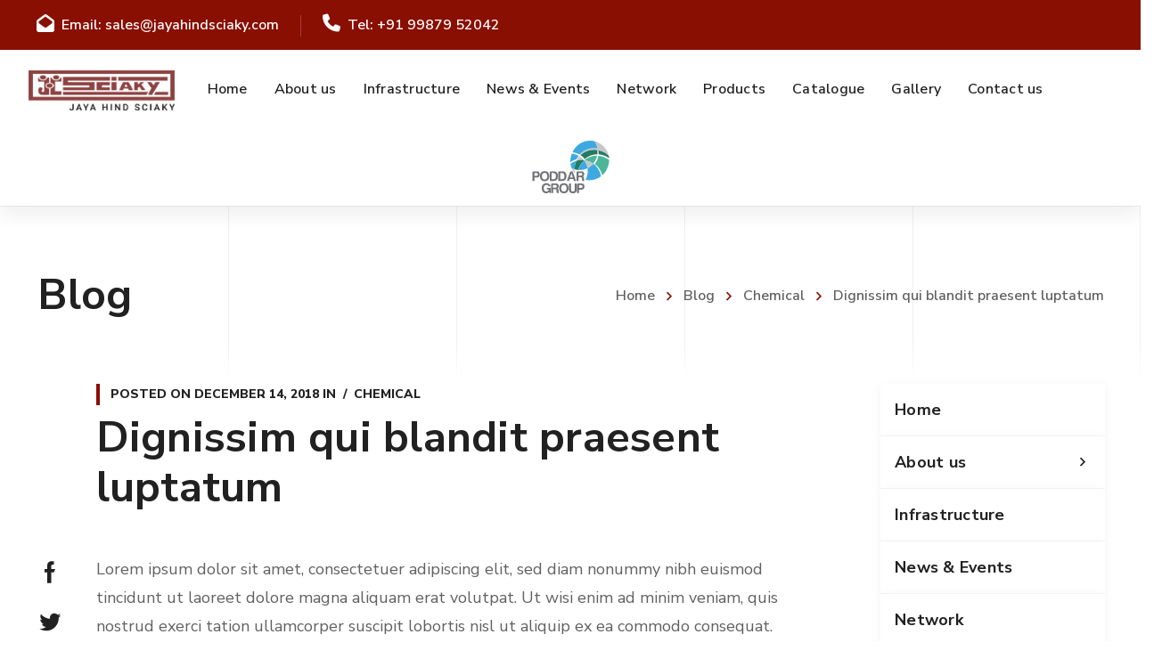

--- FILE ---
content_type: text/html; charset=UTF-8
request_url: https://jayahindsciaky.com/dignissim-qui-blandit-praesent-luptatum/
body_size: 25615
content:
<!DOCTYPE html>
<html class="no-js" dir="ltr" lang="en-US"
	prefix="og: https://ogp.me/ns#" >
<head>
	<!-- META TAGS -->
	<meta charset="UTF-8" />
	<meta name="viewport" content="width=device-width, initial-scale=1, maximum-scale=8">
	<!-- LINK TAGS -->
	<link rel="pingback" href="https://jayahindsciaky.com/xmlrpc.php" />
	<title>Dignissim qui blandit praesent luptatum - Jayahind Sciaky</title>
                        <script>
                            /* You can add more configuration options to webfontloader by previously defining the WebFontConfig with your options */
                            if ( typeof WebFontConfig === "undefined" ) {
                                WebFontConfig = new Object();
                            }
                            WebFontConfig['google'] = {families: ['Nunito+Sans:200,300,400,600,700,800,900,200italic,300italic,400italic,600italic,700italic,800italic,900italic']};

                            (function() {
                                var wf = document.createElement( 'script' );
                                wf.src = 'https://ajax.googleapis.com/ajax/libs/webfont/1.5.3/webfont.js';
                                wf.type = 'text/javascript';
                                wf.async = 'true';
                                var s = document.getElementsByTagName( 'script' )[0];
                                s.parentNode.insertBefore( wf, s );
                            })();
                        </script>
                        
		<!-- All in One SEO 4.2.7.1 - aioseo.com -->
		<meta name="description" content="Collaboratively administrate turnkey channels whereas virtual e-tailers. Objectively seize scalable metrics whereas proactive e-services. Seamlessly empower fully researched growth strategies and interoperable internal or &quot;organic&quot; sources." />
		<meta name="robots" content="max-image-preview:large" />
		<link rel="canonical" href="https://jayahindsciaky.com/dignissim-qui-blandit-praesent-luptatum/" />
		<meta name="generator" content="All in One SEO (AIOSEO) 4.2.7.1 " />
		<meta property="og:locale" content="en_US" />
		<meta property="og:site_name" content="Jayahind Sciaky -" />
		<meta property="og:type" content="article" />
		<meta property="og:title" content="Dignissim qui blandit praesent luptatum - Jayahind Sciaky" />
		<meta property="og:description" content="Collaboratively administrate turnkey channels whereas virtual e-tailers. Objectively seize scalable metrics whereas proactive e-services. Seamlessly empower fully researched growth strategies and interoperable internal or &quot;organic&quot; sources." />
		<meta property="og:url" content="https://jayahindsciaky.com/dignissim-qui-blandit-praesent-luptatum/" />
		<meta property="article:published_time" content="2018-12-14T13:13:13+00:00" />
		<meta property="article:modified_time" content="2018-12-14T13:13:13+00:00" />
		<meta name="twitter:card" content="summary_large_image" />
		<meta name="twitter:title" content="Dignissim qui blandit praesent luptatum - Jayahind Sciaky" />
		<meta name="twitter:description" content="Collaboratively administrate turnkey channels whereas virtual e-tailers. Objectively seize scalable metrics whereas proactive e-services. Seamlessly empower fully researched growth strategies and interoperable internal or &quot;organic&quot; sources." />
		<script type="application/ld+json" class="aioseo-schema">
			{"@context":"https:\/\/schema.org","@graph":[{"@type":"BlogPosting","@id":"https:\/\/jayahindsciaky.com\/dignissim-qui-blandit-praesent-luptatum\/#blogposting","name":"Dignissim qui blandit praesent luptatum - Jayahind Sciaky","headline":"Dignissim qui blandit praesent luptatum","author":{"@id":"https:\/\/jayahindsciaky.com\/author\/jaihind\/#author"},"publisher":{"@id":"https:\/\/jayahindsciaky.com\/#organization"},"image":{"@type":"ImageObject","url":"https:\/\/jayahindsciaky.com\/wp-content\/uploads\/2018\/12\/blog_masonry_5.jpg","width":400,"height":640},"datePublished":"2018-12-14T13:13:13+00:00","dateModified":"2018-12-14T13:13:13+00:00","inLanguage":"en-US","mainEntityOfPage":{"@id":"https:\/\/jayahindsciaky.com\/dignissim-qui-blandit-praesent-luptatum\/#webpage"},"isPartOf":{"@id":"https:\/\/jayahindsciaky.com\/dignissim-qui-blandit-praesent-luptatum\/#webpage"},"articleSection":"Chemical, Dark, Enovathemes, Green, White"},{"@type":"BreadcrumbList","@id":"https:\/\/jayahindsciaky.com\/dignissim-qui-blandit-praesent-luptatum\/#breadcrumblist","itemListElement":[{"@type":"ListItem","@id":"https:\/\/jayahindsciaky.com\/#listItem","position":1,"item":{"@type":"WebPage","@id":"https:\/\/jayahindsciaky.com\/","name":"Home","description":"JH Sciaky, welded wire mesh machine manufacturer in India offers different types of welding machines which are highly durable and highly productive to achieve higher production of weld mesh.","url":"https:\/\/jayahindsciaky.com\/"},"nextItem":"https:\/\/jayahindsciaky.com\/dignissim-qui-blandit-praesent-luptatum\/#listItem"},{"@type":"ListItem","@id":"https:\/\/jayahindsciaky.com\/dignissim-qui-blandit-praesent-luptatum\/#listItem","position":2,"item":{"@type":"WebPage","@id":"https:\/\/jayahindsciaky.com\/dignissim-qui-blandit-praesent-luptatum\/","name":"Dignissim qui blandit praesent luptatum","description":"Collaboratively administrate turnkey channels whereas virtual e-tailers. Objectively seize scalable metrics whereas proactive e-services. Seamlessly empower fully researched growth strategies and interoperable internal or \"organic\" sources.","url":"https:\/\/jayahindsciaky.com\/dignissim-qui-blandit-praesent-luptatum\/"},"previousItem":"https:\/\/jayahindsciaky.com\/#listItem"}]},{"@type":"Organization","@id":"https:\/\/jayahindsciaky.com\/#organization","name":"Jayahind Sciaky","url":"https:\/\/jayahindsciaky.com\/"},{"@type":"WebPage","@id":"https:\/\/jayahindsciaky.com\/dignissim-qui-blandit-praesent-luptatum\/#webpage","url":"https:\/\/jayahindsciaky.com\/dignissim-qui-blandit-praesent-luptatum\/","name":"Dignissim qui blandit praesent luptatum - Jayahind Sciaky","description":"Collaboratively administrate turnkey channels whereas virtual e-tailers. Objectively seize scalable metrics whereas proactive e-services. Seamlessly empower fully researched growth strategies and interoperable internal or \"organic\" sources.","inLanguage":"en-US","isPartOf":{"@id":"https:\/\/jayahindsciaky.com\/#website"},"breadcrumb":{"@id":"https:\/\/jayahindsciaky.com\/dignissim-qui-blandit-praesent-luptatum\/#breadcrumblist"},"author":"https:\/\/jayahindsciaky.com\/author\/jaihind\/#author","creator":"https:\/\/jayahindsciaky.com\/author\/jaihind\/#author","image":{"@type":"ImageObject","url":"https:\/\/jayahindsciaky.com\/wp-content\/uploads\/2018\/12\/blog_masonry_5.jpg","@id":"https:\/\/jayahindsciaky.com\/#mainImage","width":400,"height":640},"primaryImageOfPage":{"@id":"https:\/\/jayahindsciaky.com\/dignissim-qui-blandit-praesent-luptatum\/#mainImage"},"datePublished":"2018-12-14T13:13:13+00:00","dateModified":"2018-12-14T13:13:13+00:00"},{"@type":"WebSite","@id":"https:\/\/jayahindsciaky.com\/#website","url":"https:\/\/jayahindsciaky.com\/","name":"Jayahind Sciaky","inLanguage":"en-US","publisher":{"@id":"https:\/\/jayahindsciaky.com\/#organization"}}]}
		</script>
		<!-- All in One SEO -->

<link rel='dns-prefetch' href='//maps.google.com' />
<link rel='dns-prefetch' href='//use.fontawesome.com' />
<link rel="alternate" type="application/rss+xml" title="Jayahind Sciaky &raquo; Feed" href="https://jayahindsciaky.com/feed/" />
<link rel="alternate" type="application/rss+xml" title="Jayahind Sciaky &raquo; Comments Feed" href="https://jayahindsciaky.com/comments/feed/" />
<link rel="alternate" type="application/rss+xml" title="Jayahind Sciaky &raquo; Dignissim qui blandit praesent luptatum Comments Feed" href="https://jayahindsciaky.com/dignissim-qui-blandit-praesent-luptatum/feed/" />
<link rel="alternate" title="oEmbed (JSON)" type="application/json+oembed" href="https://jayahindsciaky.com/wp-json/oembed/1.0/embed?url=https%3A%2F%2Fjayahindsciaky.com%2Fdignissim-qui-blandit-praesent-luptatum%2F" />
<link rel="alternate" title="oEmbed (XML)" type="text/xml+oembed" href="https://jayahindsciaky.com/wp-json/oembed/1.0/embed?url=https%3A%2F%2Fjayahindsciaky.com%2Fdignissim-qui-blandit-praesent-luptatum%2F&#038;format=xml" />
		<!-- This site uses the Google Analytics by MonsterInsights plugin v8.10.1 - Using Analytics tracking - https://www.monsterinsights.com/ -->
							<script
				src="//www.googletagmanager.com/gtag/js?id=UA-249506298-1"  data-cfasync="false" data-wpfc-render="false" type="text/javascript" async></script>
			<script data-cfasync="false" data-wpfc-render="false" type="text/javascript">
				var mi_version = '8.10.1';
				var mi_track_user = true;
				var mi_no_track_reason = '';
				
								var disableStrs = [
															'ga-disable-UA-249506298-1',
									];

				/* Function to detect opted out users */
				function __gtagTrackerIsOptedOut() {
					for (var index = 0; index < disableStrs.length; index++) {
						if (document.cookie.indexOf(disableStrs[index] + '=true') > -1) {
							return true;
						}
					}

					return false;
				}

				/* Disable tracking if the opt-out cookie exists. */
				if (__gtagTrackerIsOptedOut()) {
					for (var index = 0; index < disableStrs.length; index++) {
						window[disableStrs[index]] = true;
					}
				}

				/* Opt-out function */
				function __gtagTrackerOptout() {
					for (var index = 0; index < disableStrs.length; index++) {
						document.cookie = disableStrs[index] + '=true; expires=Thu, 31 Dec 2099 23:59:59 UTC; path=/';
						window[disableStrs[index]] = true;
					}
				}

				if ('undefined' === typeof gaOptout) {
					function gaOptout() {
						__gtagTrackerOptout();
					}
				}
								window.dataLayer = window.dataLayer || [];

				window.MonsterInsightsDualTracker = {
					helpers: {},
					trackers: {},
				};
				if (mi_track_user) {
					function __gtagDataLayer() {
						dataLayer.push(arguments);
					}

					function __gtagTracker(type, name, parameters) {
						if (!parameters) {
							parameters = {};
						}

						if (parameters.send_to) {
							__gtagDataLayer.apply(null, arguments);
							return;
						}

						if (type === 'event') {
							
														parameters.send_to = monsterinsights_frontend.ua;
							__gtagDataLayer(type, name, parameters);
													} else {
							__gtagDataLayer.apply(null, arguments);
						}
					}

					__gtagTracker('js', new Date());
					__gtagTracker('set', {
						'developer_id.dZGIzZG': true,
											});
															__gtagTracker('config', 'UA-249506298-1', {"forceSSL":"true","link_attribution":"true"} );
										window.gtag = __gtagTracker;										(function () {
						/* https://developers.google.com/analytics/devguides/collection/analyticsjs/ */
						/* ga and __gaTracker compatibility shim. */
						var noopfn = function () {
							return null;
						};
						var newtracker = function () {
							return new Tracker();
						};
						var Tracker = function () {
							return null;
						};
						var p = Tracker.prototype;
						p.get = noopfn;
						p.set = noopfn;
						p.send = function () {
							var args = Array.prototype.slice.call(arguments);
							args.unshift('send');
							__gaTracker.apply(null, args);
						};
						var __gaTracker = function () {
							var len = arguments.length;
							if (len === 0) {
								return;
							}
							var f = arguments[len - 1];
							if (typeof f !== 'object' || f === null || typeof f.hitCallback !== 'function') {
								if ('send' === arguments[0]) {
									var hitConverted, hitObject = false, action;
									if ('event' === arguments[1]) {
										if ('undefined' !== typeof arguments[3]) {
											hitObject = {
												'eventAction': arguments[3],
												'eventCategory': arguments[2],
												'eventLabel': arguments[4],
												'value': arguments[5] ? arguments[5] : 1,
											}
										}
									}
									if ('pageview' === arguments[1]) {
										if ('undefined' !== typeof arguments[2]) {
											hitObject = {
												'eventAction': 'page_view',
												'page_path': arguments[2],
											}
										}
									}
									if (typeof arguments[2] === 'object') {
										hitObject = arguments[2];
									}
									if (typeof arguments[5] === 'object') {
										Object.assign(hitObject, arguments[5]);
									}
									if ('undefined' !== typeof arguments[1].hitType) {
										hitObject = arguments[1];
										if ('pageview' === hitObject.hitType) {
											hitObject.eventAction = 'page_view';
										}
									}
									if (hitObject) {
										action = 'timing' === arguments[1].hitType ? 'timing_complete' : hitObject.eventAction;
										hitConverted = mapArgs(hitObject);
										__gtagTracker('event', action, hitConverted);
									}
								}
								return;
							}

							function mapArgs(args) {
								var arg, hit = {};
								var gaMap = {
									'eventCategory': 'event_category',
									'eventAction': 'event_action',
									'eventLabel': 'event_label',
									'eventValue': 'event_value',
									'nonInteraction': 'non_interaction',
									'timingCategory': 'event_category',
									'timingVar': 'name',
									'timingValue': 'value',
									'timingLabel': 'event_label',
									'page': 'page_path',
									'location': 'page_location',
									'title': 'page_title',
								};
								for (arg in args) {
																		if (!(!args.hasOwnProperty(arg) || !gaMap.hasOwnProperty(arg))) {
										hit[gaMap[arg]] = args[arg];
									} else {
										hit[arg] = args[arg];
									}
								}
								return hit;
							}

							try {
								f.hitCallback();
							} catch (ex) {
							}
						};
						__gaTracker.create = newtracker;
						__gaTracker.getByName = newtracker;
						__gaTracker.getAll = function () {
							return [];
						};
						__gaTracker.remove = noopfn;
						__gaTracker.loaded = true;
						window['__gaTracker'] = __gaTracker;
					})();
									} else {
										console.log("");
					(function () {
						function __gtagTracker() {
							return null;
						}

						window['__gtagTracker'] = __gtagTracker;
						window['gtag'] = __gtagTracker;
					})();
									}
			</script>
				<!-- / Google Analytics by MonsterInsights -->
		<style id='wp-img-auto-sizes-contain-inline-css' type='text/css'>
img:is([sizes=auto i],[sizes^="auto," i]){contain-intrinsic-size:3000px 1500px}
/*# sourceURL=wp-img-auto-sizes-contain-inline-css */
</style>
<style id='wp-emoji-styles-inline-css' type='text/css'>

	img.wp-smiley, img.emoji {
		display: inline !important;
		border: none !important;
		box-shadow: none !important;
		height: 1em !important;
		width: 1em !important;
		margin: 0 0.07em !important;
		vertical-align: -0.1em !important;
		background: none !important;
		padding: 0 !important;
	}
/*# sourceURL=wp-emoji-styles-inline-css */
</style>
<link rel='stylesheet' id='wp-block-library-css' href='https://jayahindsciaky.com/wp-includes/css/dist/block-library/style.min.css?ver=6.9' type='text/css' media='all' />
<style id='global-styles-inline-css' type='text/css'>
:root{--wp--preset--aspect-ratio--square: 1;--wp--preset--aspect-ratio--4-3: 4/3;--wp--preset--aspect-ratio--3-4: 3/4;--wp--preset--aspect-ratio--3-2: 3/2;--wp--preset--aspect-ratio--2-3: 2/3;--wp--preset--aspect-ratio--16-9: 16/9;--wp--preset--aspect-ratio--9-16: 9/16;--wp--preset--color--black: #000000;--wp--preset--color--cyan-bluish-gray: #abb8c3;--wp--preset--color--white: #ffffff;--wp--preset--color--pale-pink: #f78da7;--wp--preset--color--vivid-red: #cf2e2e;--wp--preset--color--luminous-vivid-orange: #ff6900;--wp--preset--color--luminous-vivid-amber: #fcb900;--wp--preset--color--light-green-cyan: #7bdcb5;--wp--preset--color--vivid-green-cyan: #00d084;--wp--preset--color--pale-cyan-blue: #8ed1fc;--wp--preset--color--vivid-cyan-blue: #0693e3;--wp--preset--color--vivid-purple: #9b51e0;--wp--preset--gradient--vivid-cyan-blue-to-vivid-purple: linear-gradient(135deg,rgb(6,147,227) 0%,rgb(155,81,224) 100%);--wp--preset--gradient--light-green-cyan-to-vivid-green-cyan: linear-gradient(135deg,rgb(122,220,180) 0%,rgb(0,208,130) 100%);--wp--preset--gradient--luminous-vivid-amber-to-luminous-vivid-orange: linear-gradient(135deg,rgb(252,185,0) 0%,rgb(255,105,0) 100%);--wp--preset--gradient--luminous-vivid-orange-to-vivid-red: linear-gradient(135deg,rgb(255,105,0) 0%,rgb(207,46,46) 100%);--wp--preset--gradient--very-light-gray-to-cyan-bluish-gray: linear-gradient(135deg,rgb(238,238,238) 0%,rgb(169,184,195) 100%);--wp--preset--gradient--cool-to-warm-spectrum: linear-gradient(135deg,rgb(74,234,220) 0%,rgb(151,120,209) 20%,rgb(207,42,186) 40%,rgb(238,44,130) 60%,rgb(251,105,98) 80%,rgb(254,248,76) 100%);--wp--preset--gradient--blush-light-purple: linear-gradient(135deg,rgb(255,206,236) 0%,rgb(152,150,240) 100%);--wp--preset--gradient--blush-bordeaux: linear-gradient(135deg,rgb(254,205,165) 0%,rgb(254,45,45) 50%,rgb(107,0,62) 100%);--wp--preset--gradient--luminous-dusk: linear-gradient(135deg,rgb(255,203,112) 0%,rgb(199,81,192) 50%,rgb(65,88,208) 100%);--wp--preset--gradient--pale-ocean: linear-gradient(135deg,rgb(255,245,203) 0%,rgb(182,227,212) 50%,rgb(51,167,181) 100%);--wp--preset--gradient--electric-grass: linear-gradient(135deg,rgb(202,248,128) 0%,rgb(113,206,126) 100%);--wp--preset--gradient--midnight: linear-gradient(135deg,rgb(2,3,129) 0%,rgb(40,116,252) 100%);--wp--preset--font-size--small: 13px;--wp--preset--font-size--medium: 20px;--wp--preset--font-size--large: 36px;--wp--preset--font-size--x-large: 42px;--wp--preset--spacing--20: 0.44rem;--wp--preset--spacing--30: 0.67rem;--wp--preset--spacing--40: 1rem;--wp--preset--spacing--50: 1.5rem;--wp--preset--spacing--60: 2.25rem;--wp--preset--spacing--70: 3.38rem;--wp--preset--spacing--80: 5.06rem;--wp--preset--shadow--natural: 6px 6px 9px rgba(0, 0, 0, 0.2);--wp--preset--shadow--deep: 12px 12px 50px rgba(0, 0, 0, 0.4);--wp--preset--shadow--sharp: 6px 6px 0px rgba(0, 0, 0, 0.2);--wp--preset--shadow--outlined: 6px 6px 0px -3px rgb(255, 255, 255), 6px 6px rgb(0, 0, 0);--wp--preset--shadow--crisp: 6px 6px 0px rgb(0, 0, 0);}:where(.is-layout-flex){gap: 0.5em;}:where(.is-layout-grid){gap: 0.5em;}body .is-layout-flex{display: flex;}.is-layout-flex{flex-wrap: wrap;align-items: center;}.is-layout-flex > :is(*, div){margin: 0;}body .is-layout-grid{display: grid;}.is-layout-grid > :is(*, div){margin: 0;}:where(.wp-block-columns.is-layout-flex){gap: 2em;}:where(.wp-block-columns.is-layout-grid){gap: 2em;}:where(.wp-block-post-template.is-layout-flex){gap: 1.25em;}:where(.wp-block-post-template.is-layout-grid){gap: 1.25em;}.has-black-color{color: var(--wp--preset--color--black) !important;}.has-cyan-bluish-gray-color{color: var(--wp--preset--color--cyan-bluish-gray) !important;}.has-white-color{color: var(--wp--preset--color--white) !important;}.has-pale-pink-color{color: var(--wp--preset--color--pale-pink) !important;}.has-vivid-red-color{color: var(--wp--preset--color--vivid-red) !important;}.has-luminous-vivid-orange-color{color: var(--wp--preset--color--luminous-vivid-orange) !important;}.has-luminous-vivid-amber-color{color: var(--wp--preset--color--luminous-vivid-amber) !important;}.has-light-green-cyan-color{color: var(--wp--preset--color--light-green-cyan) !important;}.has-vivid-green-cyan-color{color: var(--wp--preset--color--vivid-green-cyan) !important;}.has-pale-cyan-blue-color{color: var(--wp--preset--color--pale-cyan-blue) !important;}.has-vivid-cyan-blue-color{color: var(--wp--preset--color--vivid-cyan-blue) !important;}.has-vivid-purple-color{color: var(--wp--preset--color--vivid-purple) !important;}.has-black-background-color{background-color: var(--wp--preset--color--black) !important;}.has-cyan-bluish-gray-background-color{background-color: var(--wp--preset--color--cyan-bluish-gray) !important;}.has-white-background-color{background-color: var(--wp--preset--color--white) !important;}.has-pale-pink-background-color{background-color: var(--wp--preset--color--pale-pink) !important;}.has-vivid-red-background-color{background-color: var(--wp--preset--color--vivid-red) !important;}.has-luminous-vivid-orange-background-color{background-color: var(--wp--preset--color--luminous-vivid-orange) !important;}.has-luminous-vivid-amber-background-color{background-color: var(--wp--preset--color--luminous-vivid-amber) !important;}.has-light-green-cyan-background-color{background-color: var(--wp--preset--color--light-green-cyan) !important;}.has-vivid-green-cyan-background-color{background-color: var(--wp--preset--color--vivid-green-cyan) !important;}.has-pale-cyan-blue-background-color{background-color: var(--wp--preset--color--pale-cyan-blue) !important;}.has-vivid-cyan-blue-background-color{background-color: var(--wp--preset--color--vivid-cyan-blue) !important;}.has-vivid-purple-background-color{background-color: var(--wp--preset--color--vivid-purple) !important;}.has-black-border-color{border-color: var(--wp--preset--color--black) !important;}.has-cyan-bluish-gray-border-color{border-color: var(--wp--preset--color--cyan-bluish-gray) !important;}.has-white-border-color{border-color: var(--wp--preset--color--white) !important;}.has-pale-pink-border-color{border-color: var(--wp--preset--color--pale-pink) !important;}.has-vivid-red-border-color{border-color: var(--wp--preset--color--vivid-red) !important;}.has-luminous-vivid-orange-border-color{border-color: var(--wp--preset--color--luminous-vivid-orange) !important;}.has-luminous-vivid-amber-border-color{border-color: var(--wp--preset--color--luminous-vivid-amber) !important;}.has-light-green-cyan-border-color{border-color: var(--wp--preset--color--light-green-cyan) !important;}.has-vivid-green-cyan-border-color{border-color: var(--wp--preset--color--vivid-green-cyan) !important;}.has-pale-cyan-blue-border-color{border-color: var(--wp--preset--color--pale-cyan-blue) !important;}.has-vivid-cyan-blue-border-color{border-color: var(--wp--preset--color--vivid-cyan-blue) !important;}.has-vivid-purple-border-color{border-color: var(--wp--preset--color--vivid-purple) !important;}.has-vivid-cyan-blue-to-vivid-purple-gradient-background{background: var(--wp--preset--gradient--vivid-cyan-blue-to-vivid-purple) !important;}.has-light-green-cyan-to-vivid-green-cyan-gradient-background{background: var(--wp--preset--gradient--light-green-cyan-to-vivid-green-cyan) !important;}.has-luminous-vivid-amber-to-luminous-vivid-orange-gradient-background{background: var(--wp--preset--gradient--luminous-vivid-amber-to-luminous-vivid-orange) !important;}.has-luminous-vivid-orange-to-vivid-red-gradient-background{background: var(--wp--preset--gradient--luminous-vivid-orange-to-vivid-red) !important;}.has-very-light-gray-to-cyan-bluish-gray-gradient-background{background: var(--wp--preset--gradient--very-light-gray-to-cyan-bluish-gray) !important;}.has-cool-to-warm-spectrum-gradient-background{background: var(--wp--preset--gradient--cool-to-warm-spectrum) !important;}.has-blush-light-purple-gradient-background{background: var(--wp--preset--gradient--blush-light-purple) !important;}.has-blush-bordeaux-gradient-background{background: var(--wp--preset--gradient--blush-bordeaux) !important;}.has-luminous-dusk-gradient-background{background: var(--wp--preset--gradient--luminous-dusk) !important;}.has-pale-ocean-gradient-background{background: var(--wp--preset--gradient--pale-ocean) !important;}.has-electric-grass-gradient-background{background: var(--wp--preset--gradient--electric-grass) !important;}.has-midnight-gradient-background{background: var(--wp--preset--gradient--midnight) !important;}.has-small-font-size{font-size: var(--wp--preset--font-size--small) !important;}.has-medium-font-size{font-size: var(--wp--preset--font-size--medium) !important;}.has-large-font-size{font-size: var(--wp--preset--font-size--large) !important;}.has-x-large-font-size{font-size: var(--wp--preset--font-size--x-large) !important;}
/*# sourceURL=global-styles-inline-css */
</style>

<style id='classic-theme-styles-inline-css' type='text/css'>
/*! This file is auto-generated */
.wp-block-button__link{color:#fff;background-color:#32373c;border-radius:9999px;box-shadow:none;text-decoration:none;padding:calc(.667em + 2px) calc(1.333em + 2px);font-size:1.125em}.wp-block-file__button{background:#32373c;color:#fff;text-decoration:none}
/*# sourceURL=/wp-includes/css/classic-themes.min.css */
</style>
<link rel='stylesheet' id='contact-form-7-css' href='https://jayahindsciaky.com/wp-content/plugins/contact-form-7/includes/css/styles.css?ver=5.5.6' type='text/css' media='all' />
<link rel='stylesheet' id='js_composer_front-css' href='https://jayahindsciaky.com/wp-content/plugins/js_composer/assets/css/js_composer.min.css?ver=6.7.0' type='text/css' media='all' />
<link rel='stylesheet' id='hfe-style-css' href='https://jayahindsciaky.com/wp-content/plugins/header-footer-elementor/assets/css/header-footer-elementor.css?ver=1.6.14' type='text/css' media='all' />
<link rel='stylesheet' id='elementor-icons-css' href='https://jayahindsciaky.com/wp-content/plugins/elementor/assets/lib/eicons/css/elementor-icons.min.css?ver=5.20.0' type='text/css' media='all' />
<link rel='stylesheet' id='elementor-frontend-css' href='https://jayahindsciaky.com/wp-content/plugins/elementor/assets/css/frontend-lite.min.css?ver=3.14.0' type='text/css' media='all' />
<link rel='stylesheet' id='swiper-css' href='https://jayahindsciaky.com/wp-content/plugins/elementor/assets/lib/swiper/v8/css/swiper.min.css?ver=8.4.5' type='text/css' media='all' />
<link rel='stylesheet' id='elementor-post-18982-css' href='https://jayahindsciaky.com/wp-content/uploads/elementor/css/post-18982.css?ver=1687342858' type='text/css' media='all' />
<link rel='stylesheet' id='elementor-pro-css' href='https://jayahindsciaky.com/wp-content/plugins/elementor-pro/assets/css/frontend-lite.min.css?ver=3.12.2' type='text/css' media='all' />
<link rel='stylesheet' id='elementor-global-css' href='https://jayahindsciaky.com/wp-content/uploads/elementor/css/global.css?ver=1687342859' type='text/css' media='all' />
<link rel='stylesheet' id='samatex_enovathemes-parent-style-css' href='https://jayahindsciaky.com/wp-content/themes/jaihind/style.css?ver=6.9' type='text/css' media='all' />
<link rel='stylesheet' id='samatex-style-css' href='https://jayahindsciaky.com/wp-content/themes/jaihind-child/style.css?ver=6.9' type='text/css' media='all' />
<link rel='stylesheet' id='font-awesome-official-css' href='https://use.fontawesome.com/releases/v6.4.2/css/all.css' type='text/css' media='all' integrity="sha384-blOohCVdhjmtROpu8+CfTnUWham9nkX7P7OZQMst+RUnhtoY/9qemFAkIKOYxDI3" crossorigin="anonymous" />
<link rel='stylesheet' id='dynamic-styles-css' href='https://jayahindsciaky.com/wp-content/themes/jaihind/css/dynamic-styles.css?ver=6.9' type='text/css' media='all' />
<style id='dynamic-styles-inline-css' type='text/css'>
body,input,select,pre,code,kbd,samp,dt,#cancel-comment-reply-link,.box-item-content, textarea, .widget_price_filter .price_label,.demo-icon-pack span:after {font-size:16px;font-weight:400;font-family:Nunito Sans;line-height:32px;letter-spacing:0px;color:#616161;}.header-login .login-title, .cart-contents {font-size:16px;font-weight:400;font-family:Nunito Sans;letter-spacing:0px;}h1,h2,h3,h4,h5,h6, .woocommerce-page #et-content .shop_table .product-name > a:not(.yith-wcqv-button),.woocommerce-Tabs-panel .shop_attributes th,#reply-title,.product .summary .price,.et-circle-progress .circle-content,.et-timer .timer-count,.et-pricing-table .currency,.et-pricing-table .price,.et-counter .counter,.et-progress .percent,.error404-default-subtitle,.yith-woocompare-widget ul.products-list li .title,.woocommerce-MyAccount-navigation ul li a,.woocommerce-tabs .tabs li a {font-family:Nunito Sans;text-transform:none;font-weight:700;letter-spacing:0.25px;color:#212121;}.widget_layered_nav ul li a, .widget_nav_menu ul li a, .widget_product_categories ul li a,.widget_categories ul li a,.post-single-navigation a, .widget_pages ul li a, .widget_archive ul li a, .widget_meta ul li a, .widget_recent_entries ul li a, .widget_rss ul li a, .widget_icl_lang_sel_widget li a, .recentcomments a, .widget_product_search form button:before, .page-content-wrap .widget_shopping_cart .cart_list li .remove{font-family:Nunito Sans;font-weight:700;letter-spacing:0.25px;color:#212121;}.woocommerce-page #et-content .shop_table .product-name > a:not(.yith-wcqv-button),.widget_et_recent_entries .post-title a,.widget_products .product_list_widget > li .product-title a,.widget_recently_viewed_products .product_list_widget > li .product-title a,.widget_recent_reviews .product_list_widget > li .product-title a,.widget_top_rated_products .product_list_widget > li .product-title a {color:#212121 !important;}.page-content-wrap .widget_shopping_cart .cart-product-title a,.et-circle-progress .percent {color:#212121;}h1 {font-size:48px; line-height:56px;}h2 {font-size:40px; line-height:48px;}h3 {font-size:32px; line-height:40px;}h4 {font-size:24px; line-height:32px;}h5 {font-size:20px; line-height:28px;}h6 {font-size:18px; line-height:26px;}.widgettitle{font-size:20px; line-height:28px;}.woocommerce-Tabs-panel h2,.shop_table .product-name > a:not(.yith-wcqv-button),.widget_layered_nav ul li a, .widget_nav_menu ul li a, .widget_product_categories ul li a,.yith-woocompare-widget ul.products-list li .title{font-size:18px; line-height:26px;}#reply-title,.woocommerce h2{font-size:24px; line-height:32px;}.et-timer .timer-count{font-size:48px; line-height:56px;}.et-circle-progress .percent{font-size:48px; line-height:48px;}#loop-posts .post-title:hover,#loop-posts .post-title a:hover,.et-shortcode-posts .post-title:hover,.et-shortcode-posts .post-title a:hover,.loop-product .post-title:hover,.loop-product .post-title a:hover,.post-social-share > .social-links > a:hover,.related-posts .post .post-title a:hover,.project-layout .project .post-body .post-title a:hover,.project-layout .project .project-category a:hover,.product .summary .price ins,.page-content-wrap .widget_shopping_cart .cart-product-title a:hover,.page-content-wrap .widget_shopping_cart .cart-product-title:hover a,.widget_products .product_list_widget > li > a:hover .product-title,.widget_recently_viewed_products .product_list_widget > li > a:hover .product-title,.widget_recent_reviews .product_list_widget > li > a:hover .product-title,.widget_top_rated_products .product_list_widget > li > a:hover .product-title,.search-posts .post-title a:hover,.search-posts .post-title:hover a,.et-testimonial-item .rating span,.plyr--full-ui input[type=range],.comment-meta .comment-date-time a:hover,.comment-author a:hover,.comment-content .edit-link a a,#cancel-comment-reply-link:hover,.woocommerce-review-link,.yith-woocompare-widget ul.products-list li .title:hover,.yith-woocompare-widget ul.products-list li .remove:hover,.product .price,.star-rating,.comment-form-rating a,.comment-form-rating a:after,.border-true.et-client-container .et-client .plus,.widget_nav_menu ul li.current-menu-item a {color:#890f03;}.post-single-navigation a:hover,.post-meta a:hover,.project-meta ul a:not(.social-share):hover,.widget_et_recent_entries .post-title:hover a,.widget_categories ul li a:hover,.widget_pages ul li a:hover,.widget_archive ul li a:hover,.widget_meta ul li a:hover,.widget_layered_nav ul li a:hover,.widget_nav_menu ul li a:hover,.widget_product_categories ul li a:hover,.widget_recent_entries ul li a:hover, .widget_rss ul li a:hover,.widget_icl_lang_sel_widget li a:hover,.widget_products .product_list_widget > li .product-title:hover a,.widget_recently_viewed_products .product_list_widget > li .product-title:hover a,.widget_recent_reviews .product_list_widget > li .product-title:hover a,.widget_top_rated_products .product_list_widget > li .product-title:hover a,.recentcomments a:hover,#yith-quick-view-close:hover,.page-content-wrap .widget_shopping_cart .cart_list li .remove:hover,.woocommerce-page #et-content .shop_table .product-name > a:not(.yith-wcqv-button):hover,.product-layout-single .summary .yith-wcwl-add-to-wishlist a:hover,.et-shortcode-projects-full .overlay-read-more:hover {color:#890f03 !important;}.post-read-more:after,.comment-reply-link:after,.enovathemes-navigation li a:hover,.enovathemes-navigation li .current,.woocommerce-pagination li a:hover,.woocommerce-pagination li .current,.post-sticky,.post-media .flex-direction-nav li a:hover,.post-media .flex-control-nav li a:hover,.post-media .flex-control-nav li a.flex-active,.slick-dots li button:hover,.slick-dots li.slick-active button,.owl-carousel .owl-nav > *:hover,.enovathemes-filter .filter:before,.overlay-flip-hor .overlay-hover .post-image-overlay, .overlay-flip-ver .overlay-hover .post-image-overlay,.image-move-up .post-image-overlay,.image-move-down .post-image-overlay,.image-move-left .post-image-overlay,.image-move-right .post-image-overlay,.overlay-image-move-up .post-image-overlay,.overlay-image-move-down .post-image-overlay,.overlay-image-move-left .post-image-overlay,.overlay-image-move-right .post-image-overlay,.product .onsale,.product-quick-view:hover,.product .button,.yith-woocompare-widget a.compare,.yith-woocompare-widget a.clear-all,.added_to_cart,.woocommerce-store-notice.demo_store,.shop_table .product-remove a:hover,.et-accordion .toggle-title.active:before,.tabset .tab.active:before,.et-mailchimp input[type="text"] + .after,.owl-carousel .owl-dots > .owl-dot.active,.et-pricing-table .label,.mob-menu-toggle-alt,.full #loop-posts .format-link .post-body-inner,.single-post-page > .format-link .format-container,.plyr--audio .plyr__control.plyr__tab-focus,.plyr--audio .plyr__control:hover,.plyr--audio .plyr__control[aria-expanded=true],.plyr--video .plyr__control.plyr__tab-focus,.plyr--video .plyr__control:hover,.plyr--video .plyr__control[aria-expanded=true],.plyr__control--overlaid:focus,.plyr__control--overlaid:hover,.plyr__menu__container .plyr__control[role=menuitemradio][aria-checked=true]::before,.woocommerce-tabs .tabs li.active a,.woocommerce-tabs .tabs li a:hover,.et-image .curtain,.et-breadcrumbs a:after,.post-meta:before,.project-category:before,.related-posts-title:before,.comment-reply-title:before,.comments-title:before,.upsells > h4:before,.crosssells > h4:before,.related > h4:before,.nivo-lightbox-prev:hover,.nivo-lightbox-next:hover,.nivo-lightbox-close:hover,.enovathemes-filter .filter:after,.project-single-navigation > *:hover,.project-layout.project-with-caption .post-body,.project-description-title:before,.project-meta-title:before,.product .button:after,.added_to_cart:after,.et-pricing-table .plan:after,.et-testimonial .author-info-wrapper .author:after,.et-person .name:after,.et-video .modal-video-poster:before,.widget_title:before,.widgettitle:before,.et-shortcode-projects-full .post .post-body,.et-image-box.caption .post-body {background-color:#890f03;}.mejs-controls .mejs-time-rail .mejs-time-current,.slick-slider .slick-prev:hover,.slick-slider .slick-next:hover,#project-gallery .owl-nav > .owl-prev:hover,#project-gallery .owl-nav > .owl-next:hover,.widget_tag_cloud .tagcloud a:after,.widget_product_tag_cloud .tagcloud a:after,.project-tags a:after,.widget_price_filter .ui-slider-horizontal .ui-slider-range,#cboxClose:hover {background-color:#890f03 !important;}.plyr--video .plyr__controls {background:rgba(137,15,3,0.5) !important;}ul.chat li:nth-child(2n+2) > p {background-color:rgba(137,15,3,0.1);color:#890f03 !important;}.plyr__control--overlaid {background-color:#890f03;}.plyr__control.plyr__tab-focus {box-shadow:0 8px 24px 0 rgba(137,15,3,0.5);}#yith-wcwl-popup-message {color:#890f03 !important;box-shadow:inset 0 0 0 1px #890f03;}.ajax-add-to-cart-loading .circle-loader,.yith-wcwl-add-to-wishlist a:after {border-left-color:#890f03;}.ajax-add-to-cart-loading .load-complete {border-color:#890f03 !important;}.ajax-add-to-cart-loading .checkmark:after {border-right:3px solid #890f03;border-top:3px solid #890f03;}.widget_price_filter .ui-slider .ui-slider-handle {border:5px solid #890f03;}blockquote {border-left:8px solid #890f03 !important;}.et-pricing-table.highlight-true .pricing-table-inner {border-color:#890f03 !important;}.counter-moving-child:before {border-color:#890f03;}.highlight-true .testimonial-content {box-shadow:inset 0 0 0 1px #890f03;border-color:#890f03;}.highlight-true .testimonial-content:after {border-color:#890f03 transparent transparent transparent;}.woocommerce-product-gallery .flex-control-nav li img.flex-active {box-shadow:0 0 0 2px #890f03;}.post-image-overlay {background-color:rgba(137,15,3,0.9);}.overlay-fall .overlay-hover .post-image-overlay,.project-with-overlay .overlay-hover .post-image-overlay {background-color:#890f03;}#header-menu-default > .menu-item.depth-0 > .mi-link .txt:after {border-bottom-color:#890f03;}a:hover,.comment-content .edit-link a a:hover,.woocommerce-review-link:hover,.product_meta a:hover {color:#212121;}.widget_tag_cloud .tagcloud a:hover:after,.widget_product_tag_cloud .tagcloud a:hover:after,.project-tags a:hover:after {background-color:#212121 !important;}#to-top {width:48px;height:48px;line-height:48px !important;font-size:16px;border-radius:0px;color:#000000;background-color:#ffffff;}#to-top:hover {color:#000000;background-color:#890f03;}#to-top .et-ink {background-color:#000000;}html,#gen-wrap {background-color:#ffffff;}.site-loading {background-color:#ffffff;}.site-loading .site-loading-bar:after {background-color:#890f03;}textarea, select, input[type="date"], input[type="datetime"], input[type="datetime-local"], input[type="email"], input[type="month"], input[type="number"], input[type="password"], input[type="search"], input[type="tel"], input[type="text"], input[type="time"], input[type="url"], input[type="week"], input[type="file"] {color:#616161;background-color:#ffffff;border-color:#e0e0e0;}.tech-page-search-form .search-icon,.widget_search form input[type="submit"]#searchsubmit + .search-icon, .widget_product_search form input[type="submit"] + .search-icon {color:#616161 !important;}.select2-container--default .select2-selection--single {color:#616161 !important;background-color:#ffffff !important;border-color:#e0e0e0 !important;}.select2-container--default .select2-selection--single .select2-selection__rendered{color:#616161 !important;}.select2-dropdown,.select2-container--default .select2-search--dropdown .select2-search__field {background-color:#ffffff !important;}textarea:focus, select:focus, input[type="date"]:focus, input[type="datetime"]:focus, input[type="datetime-local"]:focus, input[type="email"]:focus, input[type="month"]:focus, input[type="number"]:focus, input[type="password"]:focus, input[type="search"]:focus, input[type="tel"]:focus, input[type="text"]:focus, input[type="time"]:focus, input[type="url"]:focus, input[type="week"]:focus, input[type="file"]:focus {color:#212121;border-color:#212121;background-color:#ffffff;}.tech-page-search-form [type="submit"]#searchsubmit:hover + .search-icon,.widget_search form input[type="submit"]#searchsubmit:hover + .search-icon, .widget_product_search form input[type="submit"]:hover + .search-icon {color:#212121 !important;}.select2-container--default .select2-selection--single:focus {color:#212121 !important;border-color:#212121 !important;background-color:#ffffff !important;}.select2-container--default .select2-selection--single .select2-selection__rendered:focus{color:#212121 !important;}.select2-dropdown:focus,.select2-container--default .select2-search--dropdown .select2-search__field:focus {background-color:#ffffff !important;}input[type="button"], input[type="reset"], input[type="submit"], button:not(.plyr__control), a.checkout-button, .return-to-shop a, .wishlist_table .product-add-to-cart a, .wishlist_table .yith-wcqv-button, a.woocommerce-button, #page-links > a, .edit-link a, .project-link, .page-content-wrap .woocommerce-mini-cart__buttons > a, .woocommerce .wishlist_table td.product-add-to-cart a, .woocommerce-message .button, a.error404-button, .yith-woocompare-widget a.clear-all, .yith-woocompare-widget a.compare {color:#000000;font-family:Nunito Sans; font-weight:700; letter-spacing:0.25px; background-color:#890f03;}.et-button,.post-read-more,.comment-reply-link,.et-ajax-loader,.enovathemes-filter .filter,.enovathemes-filter .filter:before,.woocommerce-mini-cart__buttons > a,.product .button,.yith-woocompare-widget a.compare,.yith-woocompare-widget a.clear-all,.added_to_cart,.widget_tag_cloud .tagcloud a,.post-tags a,.widget_product_tag_cloud .tagcloud a,.project-tags a,.post-tags-single a {font-family:Nunito Sans; font-weight:700; letter-spacing:0.25px;}input[type="button"]:hover,input[type="reset"]:hover,input[type="submit"]:hover,button:hover,.yith-woocompare-widget a.compare:hover,.yith-woocompare-widget a.clear-all:hover,a.checkout-button:hover,.return-to-shop a:hover,.wishlist_table .product-add-to-cart a:hover,.wishlist_table .yith-wcqv-button:hover,a.woocommerce-button:hover,.woocommerce-mini-cart__buttons > a:hover,#page-links > a:hover,.edit-link a:hover,.et-ajax-loader:hover,.project-link:hover,.page-content-wrap .woocommerce-mini-cart__buttons > a:hover,.woocommerce .wishlist_table td.product-add-to-cart a:hover,.error404-button:hover,.yith-woocompare-widget a.clear-all:hover,.yith-woocompare-widget a.compare:hover {color:#ffffff !important;background-color:#212121;}.et-ajax-loader.loading:hover:after {border:2px solid #ffffff;}.widget_price_filter .ui-slider .ui-slider-handle {background-color:#890f03;}#loop-posts .post-title,.et-shortcode-posts .post-title {min-height:0px;}.post .post-meta,.enovathemes-navigation li a,.enovathemes-navigation li .current,.woocommerce-pagination li a,.woocommerce-pagination li .current.project .project-category,.related-posts-title,.comment-reply-title,.comments-title,.upsells > h4,.crosssells > h4,.related > h4,.project-description-title,.project-meta-title,#reply-title {font-weight:800;}.post .post-excerpt {font-weight:600;}.project .project-category {font-weight:800 !important;}.project .post-title {font-weight:800 !important;}.project-layout.project-with-overlay .overlay-read-more,.project-layout.project-with-overlay .project-category {color:#000000;}.project-layout.project-with-overlay .overlay-read-more:hover {background-color:#000000;color:#ffffff !important;}.header .vc-row-551358 {height:88px;}.header .vc-row-551358 .hbe {line-height:88px;}#header-logo-263806 .logo {max-height:120px;}#header-logo-263806 {margin:0px 0px 0px 0px;}#mobile-toggle-558927 {color:#bdbdbd;background-color:transparent;box-shadow:none;}#mobile-toggle-558927:hover {color:#212121;background-color:transparent;box-shadow:none;}#mobile-container-toggle-558927 {margin:0px 0px 0px 0px;}.header-vertical-separator-579454 .line {border-bottom-color:#e0e0e0;border-bottom-style:solid;height:32px;border-bottom-width:32px;width:1px;}.header-vertical-separator-579454 {margin:0px 16px 0px 22px;}#mobile-container-17351 {color:#616161;background-color:#ffffff;padding:48px 24px 48px 24px;}#mobile-close-509532 {color:#bdbdbd;background-color:transparent;box-shadow:none;}#mobile-close-509532:hover {color:#212121;box-shadow:none;}#mobile-container-close-509532 {margin:-18px 0px 0px 0px;}.et-gap-516354 {height:1px;}#mobile-menu-526970 > .menu-item > a {color:#212121;font-size:16px;line-height:24px;font-weight:600;letter-spacing:0.25px;text-transform:none;}#mobile-menu-526970 > .menu-item > a:hover {background-color:#890f03;color:#000000;}#mobile-menu-526970 .menu-item > a:after, #mobile-menu-526970 > .menu-item:last-child:after {background-color:#eeeeee;}#mobile-menu-526970 > .menu-item .sub-menu .menu-item > a {color:#616161;font-size:16px;line-height:24px;font-weight:600;letter-spacing:0.25px;text-transform:none;}#mobile-menu-526970 > .menu-item .sub-menu .menu-item > a:hover {color:#000000;background-color:#890f03;}#mobile-menu-container-526970 {margin:32px 0px 32px 0px;}.vc_custom_1548082644034{background-color:#ffffff !important;}.header .vc-row-116745 {height:56px;}.header .vc-row-116745 .hbe {line-height:56px;}.header .vc-row-599537 {height:88px;}.header .vc-row-599537 .hbe {line-height:88px;}.header.sticky-true.active .vc-row-599537 {height:88px;}.header.sticky-true.active .vc-row-599537 .hbe {line-height:88px;height:88px;}#header-icon-523301 .hicon {color:#ffffff;background-color:transparent;box-shadow:none;}#header-icon-523301:hover .hicon {color:#ffffff;box-shadow:none;}#header-icon-523301 .hicon {margin:8px 0px 0px 0px;}#header-icon-745487 .hicon {color:#ffffff;background-color:transparent;box-shadow:none;}#header-icon-745487:hover .hicon {color:#ffffff;box-shadow:none;}#header-icon-745487 .hicon {margin:8px 0px 0px 0px;}#header-slogan-110212 {margin:0px 0px 0px 0px;}#header-slogan-230321 {margin:0px 0px 0px 0px;}.header-vertical-separator-190343 .line {border-bottom-color:rgba(255,255,255,0.2);border-bottom-style:solid;height:24px;border-bottom-width:24px;width:1px;}.header-vertical-separator-190343 {margin:0px 16px 0px 24px;}#header-logo-206929 .logo {max-height:0px;}#header-logo-206929 .sticky-logo {max-height:0px;}#header-logo-206929 {margin:0px 72px 0px 0px;}#header-menu-270095 > .menu-item.depth-0 {margin-left:40px;}#header-menu-270095 > .menu-item.depth-0:before, #header-menu-270095 > .menu-item.depth-0:after {background:#e0e0e0;}#header-menu-270095 > .menu-item.depth-0:before {left:-20px;}#header-menu-270095 > .menu-item.depth-0:after {right:-20px;}#header-menu-270095 > .menu-item.depth-0 {margin-left:20px !important;margin-right:20px !important;}#header-menu-270095 > .menu-item.depth-0 > .mi-link {color:#212121;font-size:16px;font-weight:600;letter-spacing:0.25px;text-transform:none;}#header-menu-270095 > .menu-item.depth-0:hover > .mi-link, #header-menu-270095 > .menu-item.depth-0.current-menu-item > .mi-link, #header-menu-270095 > .menu-item.depth-0.current-menu-parent > .mi-link, #header-menu-270095 > .menu-item.depth-0.current-menu-ancestor > .mi-link, #header-menu-270095 > .menu-item.depth-0.one-page-active > .mi-link {color:#000000;}#header-menu-270095 > .menu-item.depth-0 > .mi-link .txt:after {border-bottom-color:#ffd311;}#header-menu-270095 .sub-menu {background-color:#ffffff;}#header-menu-270095 > .menu-item:not(.mm-true) .sub-menu .menu-item .mi-link:before {background-color:#212121;}#header-menu-270095 > .menu-item:not(.mm-true) .sub-menu .menu-item .mi-link {color:#212121;font-size:16px;font-weight:600;letter-spacing:0.25px;text-transform:none;}#header-menu-270095 > .menu-item:not(.mm-true) .sub-menu .menu-item:hover > .mi-link {color:#000000;}#header-menu-270095 > .menu-item:not(.mm-true) .sub-menu .menu-item .mi-link .txt:after {background-color:#ffd311;box-shadow:none;}#header-menu-container-270095 {margin:0px 0px 0px 0px;}.vc_custom_1646496577777{background-color:#890f03 !important;}.vc_custom_1699353370939{padding-right:0px !important;padding-left:33px !important;background-color:#ffffff !important;}.mm-654365 > .menu-item.depth-0 > .mi-link {color:#212121;font-size:18px;font-weight:700;letter-spacing:0.25px;text-transform:none;}.mm-654365 > .menu-item.depth-0 > .mi-link:hover {color:#212121;}.mm-654365 > .menu-item.depth-0 > .mi-link:before {background-color:#e0e0e0;}.mm-654365 .sub-menu .menu-item .mi-link:before {background-color:#212121;}.mm-654365 > .menu-item > .mi-link:before {background-color:#e0e0e0;}.mm-654365 .sub-menu .menu-item .mi-link {color:#212121;font-size:16px;font-weight:600;letter-spacing:0.25px;text-transform:none;}.mm-654365 .sub-menu .menu-item:hover > .mi-link {color:#212121;}.mm-654365 .sub-menu .menu-item .mi-link .txt:after {background-color:#890f03;box-shadow:none;}#mm-container-654365 {margin:32px 0px 16px 0px;}#megamenu-18126 {width:1200px;max-width:1200px;}.vc-row-333055 .bottom-gradient {background:linear-gradient(to top, #ffffff 0%,rgba(255,255,255,0) 100%);}#title-section-title-269909 {background-color:transparent;padding:0;color:#212121;font-weight:700;text-transform:none;}#et-breadcrumbs-152729 {background-color:transparent;padding:0;color:#616161;font-weight:600;text-transform:none;}#et-breadcrumbs-152729 > *:before {color:#890f03;}.vc_custom_1544616568792{padding-top:72px !important;padding-bottom:72px !important;background-color:#ffffff !important;}.et-gap-884915 {height:32px;}.et-gap-331808 {height:8px;}.et-gap-731621 {height:8px;}#et-heading-58189 .text-wrapper {background-color:transparent;padding:0;}#et-heading-58189 {color:#000000;font-weight:800;text-transform:none;}#et-heading-58189 a {color:#000000;}#et-heading-58189 {margin:0px 0px 16px 0px;}#et-heading-58189 .text-wrapper {padding:0px 0px 0px 0px;}#et-heading-590110 .text-wrapper {background-color:transparent;padding:0;}#et-heading-590110 {color:#9a9a9a;font-weight:600;text-transform:none;}#et-heading-590110 a {color:#9a9a9a;}#et-heading-590110 {margin:0px 0px 0px 0px;}#et-heading-590110 .text-wrapper {padding:0px 0px 0px 0px;}#et-social-links-775579 a {color:#616161;background-color:transparent;box-shadow:none;margin-right:0;}#et-social-links-775579 a:hover {color:#212121;background-color:transparent;box-shadow:none;}.vc_custom_1699357884809{padding-top:50px !important;background-color:#111111 !important;}.vc_custom_1549537837688{padding-top:22px !important;padding-bottom:16px !important;background-color:#111111 !important;}.vc_custom_1549539050751{margin-bottom:0px !important;padding-top:0px !important;}#et-footer-16907 .widget_title,#et-footer-16907 .widgettitle {color:#000000;}#et-footer-16907 .widget,#et-footer-16907 .widget_categories ul li a,#et-footer-16907 .widget_pages ul li a,#et-footer-16907 .widget_archive ul li a,#et-footer-16907 .widget_meta ul li a,#et-footer-16907 .widget_recent_entries ul li a, #et-footer-16907 .widget_rss ul li a,#et-footer-16907 .widget_icl_lang_sel_widget li a,#et-footer-16907 .recentcomments a,#et-footer-16907 .widget_shopping_cart .cart_list li .remove,#et-footer-16907 .widget_calendar a,#et-footer-16907 .widget_tag_cloud .tagcloud a,#et-footer-16907 .widget_product_tag_cloud .tagcloud a,#et-footer-16907 .widget_price_filter .price_label {color:#000000 !important;}#et-footer-16907 .widget_layered_nav ul li a, #et-footer-16907 .widget_nav_menu ul li a, #et-footer-16907 .widget_product_categories ul li a,#et-footer-16907 .widget_et_recent_entries .post-title a,#et-footer-16907 .widget_products .product_list_widget > li .product-title a,#et-footer-16907 .widget_recently_viewed_products .product_list_widget > li .product-title a,#et-footer-16907 .widget_recent_reviews .product_list_widget > li .product-title a,#et-footer-16907 .widget_top_rated_products .product_list_widget > li .product-title a,#et-footer-16907 .widget_shopping_cart .cart-product-title a {color:rgb(-50,-50,-50) !important;}#et-footer-16907 .widget a:not(.button):not(.et-button),#et-footer-18126 .widget_nav_menu ul li.current-menu-item a {color:#000000;}#et-footer-16907 .widget a:not(.button):not(.et-button):hover,#et-footer-16907 .widget_shopping_cart .cart-product-title a:hover,#et-footer-16907 .widget_shopping_cart .cart-product-title:hover a,#et-footer-16907 .widget_products .product_list_widget > li > a:hover .product-title,#et-footer-16907 .widget_recently_viewed_products .product_list_widget > li > a:hover .product-title,#et-footer-16907 .widget_recent_reviews .product_list_widget > li > a:hover .product-title,#et-footer-16907 .widget_top_rated_products .product_list_widget > li > a:hover .product-title,#et-footer-16907 .widget_et_recent_entries .post-title:hover a,#et-footer-16907 .widget_categories ul li a:hover,#et-footer-16907 .widget_pages ul li a:hover,#et-footer-16907 .widget_archive ul li a:hover,#et-footer-16907 .widget_meta ul li a:hover,#et-footer-16907 .widget_layered_nav ul li a:hover,#et-footer-16907 .widget_nav_menu ul li a:hover,#et-footer-16907 .widget_product_categories ul li a:hover,#et-footer-16907 .widget_recent_entries ul li a:hover, #et-footer-16907 .widget_rss ul li a:hover,#et-footer-16907 .widget_icl_lang_sel_widget li a:hover,#et-footer-16907 .widget_products .product_list_widget > li .product-title:hover a,#et-footer-16907 .widget_recently_viewed_products .product_list_widget > li .product-title:hover a,#et-footer-16907 .widget_recent_reviews .product_list_widget > li .product-title:hover a,#et-footer-16907 .widget_top_rated_products .product_list_widget > li .product-title:hover a,#et-footer-16907 .widget_shopping_cart .cart_list li .remove:hover {color:#ffffff !important;}#et-footer-16907 .widget_tag_cloud .tagcloud a:after,#et-footer-16907 .widget_product_tag_cloud .tagcloud a:after {background-color:#000000 !important;}#et-footer-16907 .widget_tag_cloud .tagcloud a:hover:after,#et-footer-16907 .widget_product_tag_cloud .tagcloud a:hover:after,#et-footer-16907 .project-tags a:hover:after{background-color:#ffffff !important;}#et-footer-16907 .widget_schedule ul li,#et-footer-16907 .widget_nav_menu ul li a + ul li:before,#et-footer-16907 .widget_product_categories ul li a + ul li:before,#et-footer-16907 .widget_shopping_cart .product_list_widget > li:not(:last-child):before,#et-footer-16907 .woocommerce-mini-cart__total:before,#et-footer-16907 .widget_price_filter .ui-slider-horizontal {background-color:rgba(0,0,0,0.1);}#et-footer-16907 .widget_calendar th,#et-footer-16907 .widget_calendar th:first-child,#et-footer-16907 .widget_calendar th:last-child,#et-footer-16907 .widget_calendar td,#et-footer-16907 .widget_calendar caption,#et-footer-16907 .widget_icl_lang_sel_widget li a {border-color:rgba(0,0,0,0.2);}#et-footer-16907 .widget_schedule ul li:nth-child(2n+1) {color:rgb(30,30,30);}#et-footer-16907 .widget_et_recent_entries .post-date,#et-footer-16907 .star-rating:before {color:rgb(-30,-30,-30);}#et-footer-16907 .widget .image-preloader {background-color:rgb(150,150,150);}#et-footer-16907 .widget_nav_menu > div > ul > li > a, #et-footer-16907 .widget_product_categories > ul > li > a,#et-footer-16907 .widget_categories ul li, #et-footer-16907 .widget_pages ul li, #et-footer-16907 .widget_archive ul li, #et-footer-16907 .widget_meta ul li, #et-footer-16907 .widget_schedule ul li, #et-footer-16907 .widget_layered_nav ul li, #et-footer-16907 .yith-woocompare-widget ul.products-list li,#et-footer-16907 .widget_et_recent_entries .post,#et-footer-16907 .widget_products .product_list_widget > li, #et-footer-16907 .widget_recently_viewed_products .product_list_widget > li, #et-footer-16907 .widget_recent_reviews .product_list_widget > li, #et-footer-16907 .widget_top_rated_products .product_list_widget > li {background-color:rgba(0,0,0,0.05);border-color:rgba(0,0,0,0.07);}#et-footer-16907 .widget_tag_cloud .tagcloud a, #et-footer-16907 .post-tags a, #et-footer-16907 .widget_product_tag_cloud .tagcloud a, #et-footer-16907 .project-tags a,#et-footer-16907 .post-tags-single a {box-shadow:inset 0 0 0 1px #000000;color:#000000;}#et-footer-16907 .widget_tag_cloud .tagcloud a:not(.button):not(.et-button):hover, #et-footer-16907 .post-tags a:not(.button):not(.et-button):hover, #et-footer-16907 .widget_product_tag_cloud .tagcloud a:not(.button):not(.et-button):hover, #et-footer-16907 .project-tags a:not(.button):not(.et-button):hover, #et-footer-16907 .post-tags-single a:not(.button):not(.et-button):hover {box-shadow:inset 0 0 0 1px #000000;color:#000000 !important;}@media only screen and (min-width:320px){a.filter[href="https://enovathemes.com/samatex_export/project-category/full/"] {display:none;}.image-margin-0 .et-image {transform:translateY(-1px) !important;}}@media only screen and (max-width:479px){.list #loop-posts .post .post-title,.list .et-shortcode-posts .post .post-title,.post-title-section .post-title {font-size:24px; line-height:32px;}#loop-project .project .post-title {font-size:20px; line-height:28px;}.content-box-padding .et-icon-box {padding-left:32px !important;padding-right:32px !important;}.content-box-padding-2 .et-icon-box {padding-left:0px !important;padding-right:0px !important;}.icon-boxes-mobile-padding .et-icon-box {padding-left:24px !important;padding-right:24px !important;}.features-boxes-mobile-corrections .et-icon-box {padding:24px !important;}.features-boxes-mobile-corrections .et-icon-box-title {font-size:24px !important;line-height:32px !important;}}@media only screen and (min-width:480px) and (max-width:767px){.list #loop-posts .post .post-title,.list .et-shortcode-posts .post .post-title,.full #loop-posts .post .post-title {font-size:32px; line-height:40px;}}@media only screen and (max-width:639px){#et-button-632222.button-mobile-font-size-smaller {font-size:48px !important;line-height:48px !important;}#et-button-632222.button-mobile-font-size-smaller .icon {margin-left:12px !important;font-size:40px !important;}.paddindingleftc{padding-left:0px;}.npaddinglft{padding-left:0px;}}@media only screen and (max-width:767px){.animate-box-mobile-padding-smaller .content {padding:24px !important;}}@media only screen and (min-width:768px) and (max-width:1023px){.medium.grid #loop-posts .post .post-title,.medium.grid .et-shortcode-posts .post .post-title {font-size:20px; line-height:28px;}.medium #loop-project .project .post-title {font-size:20px; line-height:28px;}.custom-font-tablet.et-typeit {font-size:140px !important;line-height:140px !important;}.custom-tablet-font-size {font-size:128px !important;line-height:128px !important;}.project-filter-tablet-align .enovathemes-filter {margin-left:0 !important;}.tablet-portrait-font-size {font-size:128px !important;line-height:128px !important;}}@media only screen and (min-width:768px) {.list #loop-posts .post .post-title,.list .et-shortcode-posts .post .post-title,.full #loop-posts .post .post-title {font-size:40px; line-height:48px;}}@media only screen and (max-width:1023px){.footer-menu-mobile-align-left {float:left !important;}}@media only screen and (min-width:1024px) {.small #loop-project .project .post-title {font-size:20px; line-height:28px;}.post-title-section .post-title,.full #loop-posts .post .post-title {font-size:48px; line-height:56px;}}@media only screen and (min-width:1024px) and (max-width:1279px){.medium.grid .blog-content #loop-posts .post .post-title {font-size:20px; line-height:28px;}#yith-quick-view-modal .yith-wcqv-wrapper {width:960px !important;height:480px !important;margin-left:-480px !important;margin-top:-240px !important;}#yith-quick-view-content .summary {height:480px !important;}.custom-font-tablet.et-typeit {font-size:200px !important;line-height:200px !important;}.projects-filter-align .enovathemes-filter {text-align:left !important;margin-left:174px !important;}.project-filter-tablet-align .enovathemes-filter {margin-left:0 !important;}.tablet-font-size-correction {font-size:235px !important;line-height:235px !important;}}@media only screen and (max-width:1279px){.border-mobile-off .vc_column-inner {border:none !important;}}@media only screen and (min-width:1280px){#yith-quick-view-modal .yith-wcqv-wrapper {width:960px !important;height:480px !important;margin-left:-480px !important;margin-top:-240px !important;}#yith-quick-view-content .summary {height:480px !important;}#yith-quick-view-modal .yith-wcqv-wrapper {width:960px !important;height:480px !important;margin-left:-480px !important;margin-top:-240px !important;}.projects-filter-margin-top .enovathemes-filter {margin-bottom:0 !important;-ms-transform:translateY(-50px);transform:translateY(-50px);}}@media only screen and (min-width:1366px){.paddindingleftc{padding-left:35px;}.npaddinglft{padding-left:15px;}}@media only screen and (min-width:1600px){.megamenu-inner-row-responsive-padding .et-icon-box-content {padding-right:40px;}.paddindingleftc{padding-left:95px;}.npaddinglft{padding-left:55px;}}
/*# sourceURL=dynamic-styles-inline-css */
</style>
<link rel='stylesheet' id='font-awesome-official-v4shim-css' href='https://use.fontawesome.com/releases/v6.4.2/css/v4-shims.css' type='text/css' media='all' integrity="sha384-IqMDcR2qh8kGcGdRrxwop5R2GiUY5h8aDR/LhYxPYiXh3sAAGGDkFvFqWgFvTsTd" crossorigin="anonymous" />
<link rel='stylesheet' id='google-fonts-1-css' href='https://fonts.googleapis.com/css?family=Roboto%3A100%2C100italic%2C200%2C200italic%2C300%2C300italic%2C400%2C400italic%2C500%2C500italic%2C600%2C600italic%2C700%2C700italic%2C800%2C800italic%2C900%2C900italic%7CRoboto+Slab%3A100%2C100italic%2C200%2C200italic%2C300%2C300italic%2C400%2C400italic%2C500%2C500italic%2C600%2C600italic%2C700%2C700italic%2C800%2C800italic%2C900%2C900italic&#038;display=swap&#038;ver=6.9' type='text/css' media='all' />
<link rel="preconnect" href="https://fonts.gstatic.com/" crossorigin><script type="text/javascript" src="https://jayahindsciaky.com/wp-content/plugins/google-analytics-for-wordpress/assets/js/frontend-gtag.min.js?ver=8.10.1" id="monsterinsights-frontend-script-js"></script>
<script data-cfasync="false" data-wpfc-render="false" type="text/javascript" id='monsterinsights-frontend-script-js-extra'>/* <![CDATA[ */
var monsterinsights_frontend = {"js_events_tracking":"true","download_extensions":"doc,pdf,ppt,zip,xls,docx,pptx,xlsx","inbound_paths":"[{\"path\":\"\\\/go\\\/\",\"label\":\"affiliate\"},{\"path\":\"\\\/recommend\\\/\",\"label\":\"affiliate\"}]","home_url":"https:\/\/jayahindsciaky.com","hash_tracking":"false","ua":"UA-249506298-1","v4_id":""};/* ]]> */
</script>
<script type="text/javascript" src="https://jayahindsciaky.com/wp-includes/js/jquery/jquery.min.js?ver=3.7.1" id="jquery-core-js"></script>
<script type="text/javascript" src="https://jayahindsciaky.com/wp-includes/js/jquery/jquery-migrate.min.js?ver=3.4.1" id="jquery-migrate-js"></script>
<script type="text/javascript" src="https://jayahindsciaky.com/wp-content/themes/jaihind/js/modernizr.js?ver=6.9" id="modernizr-js"></script>
<script type="text/javascript" src="//maps.google.com/maps/api/js?key=AIzaSyBX9sZrFMq4A3RZNwISSBsiEjIjZe-Hdjo&amp;ver=6.9" id="samatex-gmap-js"></script>
<link rel="https://api.w.org/" href="https://jayahindsciaky.com/wp-json/" /><link rel="alternate" title="JSON" type="application/json" href="https://jayahindsciaky.com/wp-json/wp/v2/posts/11626" /><link rel="EditURI" type="application/rsd+xml" title="RSD" href="https://jayahindsciaky.com/xmlrpc.php?rsd" />
<meta name="generator" content="WordPress 6.9" />
<link rel='shortlink' href='https://jayahindsciaky.com/?p=11626' />
                            <meta property="og:site_name" content="Jayahind Sciaky" />
            <meta name="twitter:title" content="Jayahind Sciaky">
                            <meta property="og:url" content="https://jayahindsciaky.com/dignissim-qui-blandit-praesent-luptatum/" />
            <meta property="og:type" content="article" />
                            <meta property="og:title" content="Dignissim qui blandit praesent luptatum" />
                            <meta property="og:description" content="Collaboratively administrate turnkey channels whereas virtual e-tailers. Objectively seize scalable metrics whereas proactive e-services. Seamlessly empower fully researched growth strategies and interoperable internal or &quot;organic&quot; sources." />
            <meta name="twitter:description" content="Collaboratively administrate turnkey channels whereas virtual e-tailers. Objectively seize scalable metrics whereas proactive e-services. Seamlessly empower fully researched growth strategies and interoperable internal or &quot;organic&quot; sources.">
                            <meta property="og:image" content="https://jayahindsciaky.com/wp-content/uploads/2018/12/blog_masonry_5.jpg" />
            <meta property="og:image:width" content="400" />
            <meta property="og:image:height" content="640" />
            <meta name="twitter:image" content="https://jayahindsciaky.com/wp-content/uploads/2018/12/blog_masonry_5.jpg">
            <meta name="twitter:card" content="summary_large_image">
                
    <meta name="generator" content="Elementor 3.14.0; features: e_dom_optimization, e_optimized_assets_loading, e_optimized_css_loading, a11y_improvements, additional_custom_breakpoints; settings: css_print_method-external, google_font-enabled, font_display-swap">
<meta name="generator" content="Powered by WPBakery Page Builder - drag and drop page builder for WordPress."/>
<meta name="generator" content="Powered by Slider Revolution 6.5.5 - responsive, Mobile-Friendly Slider Plugin for WordPress with comfortable drag and drop interface." />
<link rel="icon" href="https://jayahindsciaky.com/wp-content/uploads/2019/02/cropped-fav-32x32.png" sizes="32x32" />
<link rel="icon" href="https://jayahindsciaky.com/wp-content/uploads/2019/02/cropped-fav-192x192.png" sizes="192x192" />
<link rel="apple-touch-icon" href="https://jayahindsciaky.com/wp-content/uploads/2019/02/cropped-fav-180x180.png" />
<meta name="msapplication-TileImage" content="https://jayahindsciaky.com/wp-content/uploads/2019/02/cropped-fav-270x270.png" />
<script type="text/javascript">function setREVStartSize(e){
			//window.requestAnimationFrame(function() {				 
				window.RSIW = window.RSIW===undefined ? window.innerWidth : window.RSIW;	
				window.RSIH = window.RSIH===undefined ? window.innerHeight : window.RSIH;	
				try {								
					var pw = document.getElementById(e.c).parentNode.offsetWidth,
						newh;
					pw = pw===0 || isNaN(pw) ? window.RSIW : pw;
					e.tabw = e.tabw===undefined ? 0 : parseInt(e.tabw);
					e.thumbw = e.thumbw===undefined ? 0 : parseInt(e.thumbw);
					e.tabh = e.tabh===undefined ? 0 : parseInt(e.tabh);
					e.thumbh = e.thumbh===undefined ? 0 : parseInt(e.thumbh);
					e.tabhide = e.tabhide===undefined ? 0 : parseInt(e.tabhide);
					e.thumbhide = e.thumbhide===undefined ? 0 : parseInt(e.thumbhide);
					e.mh = e.mh===undefined || e.mh=="" || e.mh==="auto" ? 0 : parseInt(e.mh,0);		
					if(e.layout==="fullscreen" || e.l==="fullscreen") 						
						newh = Math.max(e.mh,window.RSIH);					
					else{					
						e.gw = Array.isArray(e.gw) ? e.gw : [e.gw];
						for (var i in e.rl) if (e.gw[i]===undefined || e.gw[i]===0) e.gw[i] = e.gw[i-1];					
						e.gh = e.el===undefined || e.el==="" || (Array.isArray(e.el) && e.el.length==0)? e.gh : e.el;
						e.gh = Array.isArray(e.gh) ? e.gh : [e.gh];
						for (var i in e.rl) if (e.gh[i]===undefined || e.gh[i]===0) e.gh[i] = e.gh[i-1];
											
						var nl = new Array(e.rl.length),
							ix = 0,						
							sl;					
						e.tabw = e.tabhide>=pw ? 0 : e.tabw;
						e.thumbw = e.thumbhide>=pw ? 0 : e.thumbw;
						e.tabh = e.tabhide>=pw ? 0 : e.tabh;
						e.thumbh = e.thumbhide>=pw ? 0 : e.thumbh;					
						for (var i in e.rl) nl[i] = e.rl[i]<window.RSIW ? 0 : e.rl[i];
						sl = nl[0];									
						for (var i in nl) if (sl>nl[i] && nl[i]>0) { sl = nl[i]; ix=i;}															
						var m = pw>(e.gw[ix]+e.tabw+e.thumbw) ? 1 : (pw-(e.tabw+e.thumbw)) / (e.gw[ix]);					
						newh =  (e.gh[ix] * m) + (e.tabh + e.thumbh);
					}
					var el = document.getElementById(e.c);
					if (el!==null && el) el.style.height = newh+"px";					
					el = document.getElementById(e.c+"_wrapper");
					if (el!==null && el) {
						el.style.height = newh+"px";
						el.style.display = "block";
					}
				} catch(e){
					console.log("Failure at Presize of Slider:" + e)
				}					   
			//});
		  };</script>
		<style type="text/css" id="wp-custom-css">
			/*Revolution slider
----------------------*/

.rev-btn.rev-withicon .slider-button-arrow {
    font-size:8px !important;
    margin-left:4px !important;
    vertical-align:middle;
    display:inline-block;
    position:relative;
    bottom:-1px;
    transition:none !important;
}

#rev_slider_14_1 .metis.tparrows {
    transition:none !important;
}

.et-slider-button {
    transition: all 300ms ease-out !important;
    position:relative;
}

.et-slider-button:before {
    display:block;
    content:"";
    opacity: 1;
	visibility: visible;
	transition: transform 700ms cubic-bezier(.19,1,.22,1) !important;
    width: calc(100% + 1px) !important;
    height: calc(100% + 1px) !important;
    transform: scaleX(0);
    -ms-transform: scaleX(0);
    transform-origin: bottom right;
    -ms-transform-origin: bottom right;
	display: block;
	position: absolute;
	top: 0;
	left: 0;
	z-index: -1;
	border-radius: inherit;
	background-color:#ffffff;
}

.et-slider-button:hover:before {
    transform: scaleX(1);
	-ms-transform: scaleX(1);
	transform-origin: bottom left;
}

.et-slider-custom-navigation i {
    display:block;
    position:absolute;
    width:100%;
    height:100%;
    line-height:inherit;
    transition: all 200ms ease !important;
}

.et-slider-custom-navigation:hover i {
    background-color:#212121 !important;
    color:#ffffff !important;
}

.et-slider-custom-navigation.border:hover i {
    background-color:#ffffff !important;
    color:#212121 !important;
}

/*Misc
----------------------*/

.et-button-icon-line-height .icon {
    line-height:89px;
}

.search #title-section-10747 + #et-content.padding-true {
    padding-top:0 !important;
}

.box-offset-correction {
    bottom:-1px;
}

.icon-rotate-180 .icon {
    transform: rotate(180deg) translateY(1px);
}

.z-index-1 {z-index:-1;}
.z-index-5 {z-index:5;}

.widget_categories ul .cat-item-149,
.widget_categories ul .cat-item-150 {
    display:none;
}

.widget-no-margin .widget {margin-bottom:0 !important;}
.footer-menu-widgets a {font-weight:700;letter-spacing:0.5px;}

.feature-list-custom-font .et-icon-list li div:last-child {
    font-size:24px;
    font-weight:700;
    color:#212121;
}

.icon-box-move-left .et-icon-box-container {
    margin-left:-12px;
}

.icon-box-title-margin .et-icon-box-title {
    margin-bottom:0 !important;
}

.header.sticky-true.active .header-5-sticky-active-margin-top .vc_column-inner,
.header.sticky-true.active .header-7-sticky-active-margin-top.vc_row,
.header.sticky-true.active .header-7-sticky-active-margin-top.vc_row .vc_column-inner{
    margin-top:0 !important;
    padding-left:0 !important;
    padding-right:0 !important;
}

.image-margin-0 .et-image {
    margin:0 !important;
    -webkit-transform: translateY(4px);
    -moz-transform: translateY(0);
}

#et-desktop-16746 #header-logo-204716 {-ms-transform:translateY(40px);transform:translateY(40px);}

.desktop-header-9-left > .container:before {
    position:absolute;
    left:-100%;
    top:0;
    width:100%;
    height:56px;
    content:"";
    display:block !important;
    background-color:#ffffff;
}

.footer-2-copy {
    display: inline-block;
    vertical-align: top;
    position: relative;
    top: -3px;
}

.elements-image .et-image {overflow:initial;}

.elements-image img {
   box-shadow: 0px 8px 24px 0px rgba(0, 0, 0, 0.08);
}

#et-heading-990551 .box,
#et-heading-74401 .box {
    padding:0 8px;
}
.linehc{line-height:22px;}		</style>
		<noscript><style> .wpb_animate_when_almost_visible { opacity: 1; }</style></noscript><link rel='stylesheet' id='rs-plugin-settings-css' href='https://jayahindsciaky.com/wp-content/plugins/revslider/public/assets/css/rs6.css?ver=6.5.5' type='text/css' media='all' />
<style id='rs-plugin-settings-inline-css' type='text/css'>
#rs-demo-id {}
/*# sourceURL=rs-plugin-settings-inline-css */
</style>
</head>
<body class="wp-singular post-template-default single single-post postid-11626 single-format-standard wp-embed-responsive wp-theme-jaihind wp-child-theme-jaihind-child addon-active ehf-template-jaihind ehf-stylesheet-jaihind-child enovathemes preloader-inactive custom-scroll-false layout-wide desktop-hide-important wpb-js-composer js-comp-ver-6.7.0 vc_responsive elementor-default elementor-kit-18982">
<!-- general wrap start -->
<div id="gen-wrap">
	<!-- wrap start -->
	<div id="wrap">
		
            
                
                                                                <header id="et-mobile-10734" class="header et-mobile et-clearfix transparent-false sticky-true shadow-true shadow-sticky-false mobile-true tablet-portrait-true tablet-landscape-true desktop-false">
                            <div class="vc_row wpb_row vc_row-fluid vc_custom_1548082644034 vc_row-has-fill vc-row-551358" >
	<div class="container et-clearfix">
		<div class="wpb_column vc_column_container vc_col-sm-12 text-align-none" >
	<div class="vc_column-inner " >
		<div class="wpb_wrapper">
			<div id="header-logo-263806" class="mobile hbe header-logo hbe-left"><a href="https://jayahindsciaky.com/" title="Jayahind Sciaky"><img class="logo" src="https://jayahindsciaky.com/wp-content/uploads/2019/02/jaya-hind-sciaky-limited-logo-120x120-1.jpg" alt="Jayahind Sciaky"></a></div><div id="mobile-container-toggle-558927" class="mobile-container-toggle hbe hbe-icon-element hide-default-false hide-sticky-false hbe-right size-medium"><div id="mobile-toggle-558927" class="mobile-toggle hbe-toggle ien-emenu-1" data-close-icon="ien-eclose-3"></div></div><div class="header-vertical-separator hbe hide-default-false hide-sticky-false hbe-right solid vertical header-vertical-separator-579454"><div class="line"></div></div><div id="mobile-container-overlay-17351" class="mobile-container-overlay"></div><div id="mobile-container-17351" class="mobile-container effect-left"><div id="mobile-container-close-509532" class="mobile-container-close hbe hbe-icon-element hbe-right size-small"><div id="mobile-close-509532" class="mobile-close hbe-toggle ien-eclose-3"></div></div><span class="et-gap et-clearfix et-gap-516354"></span><div id="mobile-menu-container-526970" class="mobile-menu-container hbe text-align-left"><ul id="mobile-menu-526970" class="mobile-menu hbe-inner et-clearfix"><li id="menu-item-17813" class="menu-item menu-item-type-post_type menu-item-object-page menu-item-home menu-item-17813"><a href="https://jayahindsciaky.com/"><span class="txt">Home</span><span class="arrow-down"></span></a></li>
<li id="menu-item-17818" class="menu-item menu-item-type-post_type menu-item-object-page menu-item-has-children menu-item-17818"><a href="https://jayahindsciaky.com/about-us/"><span class="txt">About us</span><span class="arrow-down"></span></a>
<ul class="sub-menu">
	<li id="menu-item-18348" class="menu-item menu-item-type-post_type menu-item-object-page menu-item-18348"><a href="https://jayahindsciaky.com/about-us/"><span class="txt">About us</span><span class="arrow-down"></span></a></li>
	<li id="menu-item-18349" class="menu-item menu-item-type-post_type menu-item-object-page menu-item-18349"><a href="https://jayahindsciaky.com/group-companies/"><span class="txt">Group Companies</span><span class="arrow-down"></span></a></li>
	<li id="menu-item-21284" class="menu-item menu-item-type-post_type menu-item-object-page menu-item-21284"><a href="https://jayahindsciaky.com/our-clients/"><span class="txt">Clientele</span><span class="arrow-down"></span></a></li>
</ul>
</li>
<li id="menu-item-18427" class="menu-item menu-item-type-post_type menu-item-object-page menu-item-18427"><a href="https://jayahindsciaky.com/infrastructure/"><span class="txt">Infrastructure</span><span class="arrow-down"></span></a></li>
<li id="menu-item-18478" class="menu-item menu-item-type-post_type menu-item-object-page menu-item-18478"><a href="https://jayahindsciaky.com/elements/news-events/"><span class="txt">News &#038; Events</span><span class="arrow-down"></span></a></li>
<li id="menu-item-18356" class="menu-item menu-item-type-post_type menu-item-object-page menu-item-18356"><a href="https://jayahindsciaky.com/network/"><span class="txt">Network</span><span class="arrow-down"></span></a></li>
<li id="menu-item-18225" class="menu-item menu-item-type-custom menu-item-object-custom menu-item-has-children menu-item-18225"><a><span class="txt">Products</span><span class="arrow-down"></span></a>
<ul class="sub-menu">
	<li id="menu-item-19563" class="menu-item menu-item-type-post_type menu-item-object-page menu-item-has-children menu-item-19563"><a href="https://jayahindsciaky.com/spot-welding-mechine/"><span class="txt">Spot Welding Machines</span><span class="arrow-down"></span></a>
	<ul class="sub-menu">
		<li id="menu-item-19717" class="menu-item menu-item-type-post_type menu-item-object-page menu-item-19717"><a href="https://jayahindsciaky.com/spot_welding_machine_p_series/"><span class="txt">Spot Welding Machine (P Series)</span><span class="arrow-down"></span></a></li>
		<li id="menu-item-19788" class="menu-item menu-item-type-post_type menu-item-object-page menu-item-19788"><a href="https://jayahindsciaky.com/spot_cum_projection_welding_machine_sp/"><span class="txt">Spot cum Projection Welding Machine (SP)</span><span class="arrow-down"></span></a></li>
		<li id="menu-item-19481" class="menu-item menu-item-type-custom menu-item-object-custom menu-item-19481"><a href="https://jayahindsciaky.com/3phase-dc-spot-welder/"><span class="txt">3 PH DC Spot Welding Machine</span><span class="arrow-down"></span></a></li>
	</ul>
</li>
	<li id="menu-item-19548" class="menu-item menu-item-type-post_type menu-item-object-page menu-item-has-children menu-item-19548"><a href="https://jayahindsciaky.com/seam-welding-machine-4/"><span class="txt">Seam Welding Machines</span><span class="arrow-down"></span></a>
	<ul class="sub-menu">
		<li id="menu-item-18781" class="menu-item menu-item-type-post_type menu-item-object-page menu-item-18781"><a href="https://jayahindsciaky.com/seam-welding-machine-2/"><span class="txt">Seam Welding Machine</span><span class="arrow-down"></span></a></li>
		<li id="menu-item-19485" class="menu-item menu-item-type-custom menu-item-object-custom menu-item-19485"><a href="https://jayahindsciaky.com/3phase-dc-seam-welding-machine/"><span class="txt">3 PH DC Seam Welding Machine</span><span class="arrow-down"></span></a></li>
	</ul>
</li>
	<li id="menu-item-19660" class="menu-item menu-item-type-post_type menu-item-object-page menu-item-has-children menu-item-19660"><a href="https://jayahindsciaky.com/projection-welding-machines/"><span class="txt">Projection Welding Machines</span><span class="arrow-down"></span></a>
	<ul class="sub-menu">
		<li id="menu-item-19644" class="menu-item menu-item-type-post_type menu-item-object-page menu-item-19644"><a href="https://jayahindsciaky.com/projection-welding-machine/"><span class="txt">Projection Welding Machine</span><span class="arrow-down"></span></a></li>
		<li id="menu-item-19459" class="menu-item menu-item-type-custom menu-item-object-custom menu-item-19459"><a href="https://jayahindsciaky.com/3phase-dc-projection/"><span class="txt">3 PH DC Projection Welding Machine</span><span class="arrow-down"></span></a></li>
	</ul>
</li>
	<li id="menu-item-19240" class="menu-item menu-item-type-post_type menu-item-object-page menu-item-19240"><a href="https://jayahindsciaky.com/pneumatic-flash-butt-welding-machine/"><span class="txt">Pneumatic Flash Butt Welding Machine</span><span class="arrow-down"></span></a></li>
	<li id="menu-item-19487" class="menu-item menu-item-type-post_type menu-item-object-page menu-item-19487"><a href="https://jayahindsciaky.com/hydraulic-flash-butt-welding-machine/"><span class="txt">Hydraulic Flash Butt Welding Meshine</span><span class="arrow-down"></span></a></li>
	<li id="menu-item-20187" class="menu-item menu-item-type-post_type menu-item-object-page menu-item-has-children menu-item-20187"><a href="https://jayahindsciaky.com/wire-mesh-welding-line-machines/"><span class="txt">Wire Mesh Welding Line Machines</span><span class="arrow-down"></span></a>
	<ul class="sub-menu">
		<li id="menu-item-20189" class="menu-item menu-item-type-post_type menu-item-object-page menu-item-20189"><a href="https://jayahindsciaky.com/weld-mesh-welder/"><span class="txt">Weld Mesh Welder</span><span class="arrow-down"></span></a></li>
		<li id="menu-item-20195" class="menu-item menu-item-type-post_type menu-item-object-page menu-item-20195"><a href="https://jayahindsciaky.com/wire-straightening-and-cutting-machine/"><span class="txt">Wire Straightening and Cutting Machine</span><span class="arrow-down"></span></a></li>
		<li id="menu-item-20194" class="menu-item menu-item-type-post_type menu-item-object-page menu-item-20194"><a href="https://jayahindsciaky.com/line-wire-straightener-2/"><span class="txt">Line Wire Straightener</span><span class="arrow-down"></span></a></li>
		<li id="menu-item-20193" class="menu-item menu-item-type-post_type menu-item-object-page menu-item-20193"><a href="https://jayahindsciaky.com/wire-spool-2/"><span class="txt">Wire Spool</span><span class="arrow-down"></span></a></li>
		<li id="menu-item-20192" class="menu-item menu-item-type-post_type menu-item-object-page menu-item-20192"><a href="https://jayahindsciaky.com/repair-welder/"><span class="txt">Repair Welder</span><span class="arrow-down"></span></a></li>
		<li id="menu-item-20190" class="menu-item menu-item-type-post_type menu-item-object-page menu-item-20190"><a href="https://jayahindsciaky.com/welded-wire-mesh-coiling-unit/"><span class="txt">welded wire mesh coiling unit</span><span class="arrow-down"></span></a></li>
		<li id="menu-item-20191" class="menu-item menu-item-type-post_type menu-item-object-page menu-item-20191"><a href="https://jayahindsciaky.com/multi-spot-partition-welder-for-poultry-wire-cage-2/"><span class="txt">Multi Spot Partition Welder For Poultry Wire Cage</span><span class="arrow-down"></span></a></li>
	</ul>
</li>
</ul>
</li>
<li id="menu-item-18259" class="menu-item menu-item-type-post_type menu-item-object-page menu-item-18259"><a href="https://jayahindsciaky.com/catalogue/"><span class="txt">Catalogue</span><span class="arrow-down"></span></a></li>
<li id="menu-item-20556" class="menu-item menu-item-type-post_type menu-item-object-page menu-item-20556"><a href="https://jayahindsciaky.com/gallery/"><span class="txt">Gallery</span><span class="arrow-down"></span></a></li>
<li id="menu-item-17820" class="menu-item menu-item-type-post_type menu-item-object-page menu-item-17820"><a href="https://jayahindsciaky.com/contact-us/"><span class="txt">Contact us</span><span class="arrow-down"></span></a></li>
</ul></div></div>		</div>
			</div>
</div>	</div>
		</div>                        </header>
                                                    
            
                
                                                                <header id="et-desktop-10634" class="header et-desktop et-clearfix transparent-false sticky-true shadow-true shadow-sticky-false mobile-false tablet-portrait-false tablet-landscape-false desktop-true">
                            <p><div class="vc_row wpb_row vc_row-fluid vc_custom_1646496577777 vc_row-has-fill vc_column-gap-24 hide-sticky vc-row-116745" >
	<div class="container et-clearfix">
		<div class="wpb_column vc_column_container vc_col-sm-12 text-align-none vc-column-865379" >
	<div class="vc_column-inner " >
		<div class="wpb_wrapper">
			<div id="header-icon-523301" class="header-icon hbe hbe-icon-element hide-default-false hide-sticky-false hbe-left size-medium"><span class="hbe-toggle hicon fas fa-envelope-open"></span></div><div id="header-slogan-110212" class="font-weight-600 hbe header-slogan hide-default-false hide-sticky-false hbe-left"><span style="color: #ffffff;">Email: sales@jayahindsciaky.com</span></div><div class="header-vertical-separator hbe hide-default-false hide-sticky-false hbe-left solid vertical header-vertical-separator-190343"><div class="line"></div></div><div id="header-icon-745487" class="header-icon hbe hbe-icon-element hide-default-false hide-sticky-false hbe-left size-medium"><span class="hbe-toggle hicon fas fa-phone"></span></div><div id="header-slogan-230321" class="font-weight-600 hbe header-slogan hide-default-false hide-sticky-false hbe-left"><span style="color: #ffffff;">Tel: +91 99879 52042</span></div>		</div>
			</div>
</div>	</div>
		</div><div class="vc_row wpb_row vc_row-fluid paddingnone vc_custom_1699353370939 vc_row-has-fill stretch_row_content vc-row-599537" >
	<div class="container et-clearfix">
		<div class="wpb_column vc_column_container vc_col-sm-12 text-align-none vc-column-145110" >
	<div class="vc_column-inner " >
		<div class="wpb_wrapper">
			<div id="header-logo-206929" class="hbe header-logo hbe-left"><a href="https://jayahindsciaky.com/" title="Jayahind Sciaky"><img class="logo" src="https://jayahindsciaky.com/wp-content/uploads/2019/02/jay-hind_logo.jpg" alt="Jayahind Sciaky"><img class="sticky-logo" src="https://jayahindsciaky.com/wp-content/uploads/2019/02/jay-hind_logo.jpg" alt="Jayahind Sciaky"></a></div><nav id="header-menu-container-270095" class="header-menu-container hbe hbe-left one-page-false one-page-offset-0 hide-default-false hide-sticky-false menu-hover-underline submenu-appear-fall submenu-hover-line submenu-shadow-true tl-submenu-ind-false sl-submenu-ind-true separator-true top-separator-false"><ul id="header-menu-270095" class="header-menu hbe-inner et-clearfix"><li id="menu-item-17813" class="menu-item menu-item-type-post_type menu-item-object-page menu-item-home depth-0" ><a href="https://jayahindsciaky.com/" class="mi-link"><span class="txt">Home</span><span class="arrow-down"></span></a></li>
<li id="menu-item-17818" class="menu-item menu-item-type-post_type menu-item-object-page menu-item-has-children depth-0" ><a href="https://jayahindsciaky.com/about-us/" class="mi-link"><span class="txt">About us</span><span class="arrow-down"></span></a>
<ul class="sub-menu">
	<li id="menu-item-18348" class="menu-item menu-item-type-post_type menu-item-object-page depth-1" ><a href="https://jayahindsciaky.com/about-us/" class="mi-link"><span class="txt">About us</span><span class="arrow-down"></span></a></li>
	<li id="menu-item-18349" class="menu-item menu-item-type-post_type menu-item-object-page depth-1" ><a href="https://jayahindsciaky.com/group-companies/" class="mi-link"><span class="txt">Group Companies</span><span class="arrow-down"></span></a></li>
	<li id="menu-item-21284" class="menu-item menu-item-type-post_type menu-item-object-page depth-1" ><a href="https://jayahindsciaky.com/our-clients/" class="mi-link"><span class="txt">Clientele</span><span class="arrow-down"></span></a></li>
</ul>
</li>
<li id="menu-item-18427" class="menu-item menu-item-type-post_type menu-item-object-page depth-0" ><a href="https://jayahindsciaky.com/infrastructure/" class="mi-link"><span class="txt">Infrastructure</span><span class="arrow-down"></span></a></li>
<li id="menu-item-18478" class="menu-item menu-item-type-post_type menu-item-object-page depth-0" ><a href="https://jayahindsciaky.com/elements/news-events/" class="mi-link"><span class="txt">News &#038; Events</span><span class="arrow-down"></span></a></li>
<li id="menu-item-18356" class="menu-item menu-item-type-post_type menu-item-object-page depth-0" ><a href="https://jayahindsciaky.com/network/" class="mi-link"><span class="txt">Network</span><span class="arrow-down"></span></a></li>
<li id="menu-item-18225" class="menu-item menu-item-type-custom menu-item-object-custom menu-item-has-children depth-0" ><a class="mi-link"><span class="txt">Products</span><span class="arrow-down"></span></a>
<ul class="sub-menu">
	<li id="menu-item-19563" class="menu-item menu-item-type-post_type menu-item-object-page menu-item-has-children depth-1" ><a href="https://jayahindsciaky.com/spot-welding-mechine/" class="mi-link"><span class="txt">Spot Welding Machines</span><span class="arrow-down"></span></a>
	<ul class="sub-menu">
		<li id="menu-item-19717" class="menu-item menu-item-type-post_type menu-item-object-page depth-2" ><a href="https://jayahindsciaky.com/spot_welding_machine_p_series/" class="mi-link"><span class="txt">Spot Welding Machine (P Series)</span><span class="arrow-down"></span></a></li>
		<li id="menu-item-19788" class="menu-item menu-item-type-post_type menu-item-object-page depth-2" ><a href="https://jayahindsciaky.com/spot_cum_projection_welding_machine_sp/" class="mi-link"><span class="txt">Spot cum Projection Welding Machine (SP)</span><span class="arrow-down"></span></a></li>
		<li id="menu-item-19481" class="menu-item menu-item-type-custom menu-item-object-custom depth-2" ><a href="https://jayahindsciaky.com/3phase-dc-spot-welder/" class="mi-link"><span class="txt">3 PH DC Spot Welding Machine</span><span class="arrow-down"></span></a></li>
	</ul>
</li>
	<li id="menu-item-19548" class="menu-item menu-item-type-post_type menu-item-object-page menu-item-has-children depth-1" ><a href="https://jayahindsciaky.com/seam-welding-machine-4/" class="mi-link"><span class="txt">Seam Welding Machines</span><span class="arrow-down"></span></a>
	<ul class="sub-menu">
		<li id="menu-item-18781" class="menu-item menu-item-type-post_type menu-item-object-page depth-2" ><a href="https://jayahindsciaky.com/seam-welding-machine-2/" class="mi-link"><span class="txt">Seam Welding Machine</span><span class="arrow-down"></span></a></li>
		<li id="menu-item-19485" class="menu-item menu-item-type-custom menu-item-object-custom depth-2" ><a href="https://jayahindsciaky.com/3phase-dc-seam-welding-machine/" class="mi-link"><span class="txt">3 PH DC Seam Welding Machine</span><span class="arrow-down"></span></a></li>
	</ul>
</li>
	<li id="menu-item-19660" class="menu-item menu-item-type-post_type menu-item-object-page menu-item-has-children depth-1" ><a href="https://jayahindsciaky.com/projection-welding-machines/" class="mi-link"><span class="txt">Projection Welding Machines</span><span class="arrow-down"></span></a>
	<ul class="sub-menu">
		<li id="menu-item-19644" class="menu-item menu-item-type-post_type menu-item-object-page depth-2" ><a href="https://jayahindsciaky.com/projection-welding-machine/" class="mi-link"><span class="txt">Projection Welding Machine</span><span class="arrow-down"></span></a></li>
		<li id="menu-item-19459" class="menu-item menu-item-type-custom menu-item-object-custom depth-2" ><a href="https://jayahindsciaky.com/3phase-dc-projection/" class="mi-link"><span class="txt">3 PH DC Projection Welding Machine</span><span class="arrow-down"></span></a></li>
	</ul>
</li>
	<li id="menu-item-19240" class="menu-item menu-item-type-post_type menu-item-object-page depth-1" ><a href="https://jayahindsciaky.com/pneumatic-flash-butt-welding-machine/" class="mi-link"><span class="txt">Pneumatic Flash Butt Welding Machine</span><span class="arrow-down"></span></a></li>
	<li id="menu-item-19487" class="menu-item menu-item-type-post_type menu-item-object-page depth-1" ><a href="https://jayahindsciaky.com/hydraulic-flash-butt-welding-machine/" class="mi-link"><span class="txt">Hydraulic Flash Butt Welding Meshine</span><span class="arrow-down"></span></a></li>
	<li id="menu-item-20187" class="menu-item menu-item-type-post_type menu-item-object-page menu-item-has-children depth-1" ><a href="https://jayahindsciaky.com/wire-mesh-welding-line-machines/" class="mi-link"><span class="txt">Wire Mesh Welding Line Machines</span><span class="arrow-down"></span></a>
	<ul class="sub-menu">
		<li id="menu-item-20189" class="menu-item menu-item-type-post_type menu-item-object-page depth-2" ><a href="https://jayahindsciaky.com/weld-mesh-welder/" class="mi-link"><span class="txt">Weld Mesh Welder</span><span class="arrow-down"></span></a></li>
		<li id="menu-item-20195" class="menu-item menu-item-type-post_type menu-item-object-page depth-2" ><a href="https://jayahindsciaky.com/wire-straightening-and-cutting-machine/" class="mi-link"><span class="txt">Wire Straightening and Cutting Machine</span><span class="arrow-down"></span></a></li>
		<li id="menu-item-20194" class="menu-item menu-item-type-post_type menu-item-object-page depth-2" ><a href="https://jayahindsciaky.com/line-wire-straightener-2/" class="mi-link"><span class="txt">Line Wire Straightener</span><span class="arrow-down"></span></a></li>
		<li id="menu-item-20193" class="menu-item menu-item-type-post_type menu-item-object-page depth-2" ><a href="https://jayahindsciaky.com/wire-spool-2/" class="mi-link"><span class="txt">Wire Spool</span><span class="arrow-down"></span></a></li>
		<li id="menu-item-20192" class="menu-item menu-item-type-post_type menu-item-object-page depth-2" ><a href="https://jayahindsciaky.com/repair-welder/" class="mi-link"><span class="txt">Repair Welder</span><span class="arrow-down"></span></a></li>
		<li id="menu-item-20190" class="menu-item menu-item-type-post_type menu-item-object-page depth-2" ><a href="https://jayahindsciaky.com/welded-wire-mesh-coiling-unit/" class="mi-link"><span class="txt">welded wire mesh coiling unit</span><span class="arrow-down"></span></a></li>
		<li id="menu-item-20191" class="menu-item menu-item-type-post_type menu-item-object-page depth-2" ><a href="https://jayahindsciaky.com/multi-spot-partition-welder-for-poultry-wire-cage-2/" class="mi-link"><span class="txt">Multi Spot Partition Welder For Poultry Wire Cage</span><span class="arrow-down"></span></a></li>
	</ul>
</li>
</ul>
</li>
<li id="menu-item-18259" class="menu-item menu-item-type-post_type menu-item-object-page depth-0" ><a href="https://jayahindsciaky.com/catalogue/" class="mi-link"><span class="txt">Catalogue</span><span class="arrow-down"></span></a></li>
<li id="menu-item-20556" class="menu-item menu-item-type-post_type menu-item-object-page depth-0" ><a href="https://jayahindsciaky.com/gallery/" class="mi-link"><span class="txt">Gallery</span><span class="arrow-down"></span></a></li>
<li id="menu-item-17820" class="menu-item menu-item-type-post_type menu-item-object-page depth-0" ><a href="https://jayahindsciaky.com/contact-us/" class="mi-link"><span class="txt">Contact us</span><span class="arrow-down"></span></a></li>
</ul></nav>
	<div  class="wpb_single_image wpb_content_element vc_align_center">
		
		<figure class="wpb_wrapper vc_figure">
			<div class="vc_single_image-wrapper   vc_box_border_grey"><img width="93" height="80" src="https://jayahindsciaky.com/wp-content/uploads/2018/08/podddar-group.svg" class="vc_single_image-img attachment-medium" alt="Desktop" decoding="async" data-responsive-images="false" /></div>
		</figure>
	</div>
		</div>
			</div>
</div>	</div>
		</div></p>
                        </header>
                                                    
            
        		<div class="page-content-wrap">
            
            
                                                    <section id="title-section-10747" class="title-section et-clearfix">
                        <p><div data-bottom-gradient="true" data-grid-overlay="black" class="vc_row wpb_row vc_row-fluid vc_custom_1544616568792 vc_row-has-fill vc_column-gap-48 vc_row-o-equal-height vc_row-o-content-middle vc_row-flex vc-row-333055 grid-overlay-active" ><div class="container et-clearfix"><div class="wpb_column vc_column_container vc_col-sm-12 vc_col-lg-5 vc_col-md-6 vc_col-xs-12 text-align-none vc-column-395313" ><div class="vc_column-inner " ><div class="wpb_wrapper"><div class="title-section-title-container tse text-align-left align-left tablet-align-left mobile-align-left"><h1 class="title-section-title" id="title-section-title-269909" data-mobile-font="32px" data-mobile-line-height="40px" data-tablet-landscape-font="inherit" data-tablet-portrait-font="inherit" data-tablet-landscape-line-height="inherit" data-tablet-portrait-line-height="inherit">Blog</h1></div></div></div></div><div class="wpb_column vc_column_container vc_col-sm-12 vc_col-lg-7 vc_col-md-6 vc_col-xs-12 text-align-none vc-column-93907" ><div class="vc_column-inner " ><div class="wpb_wrapper"><div class="et-breadcrumbs-container tse text-align-left align-right tablet-align-left mobile-align-left" id="et-breadcrumbs-container-152729"><div id="et-breadcrumbs-152729" class="et-breadcrumbs"><a href="https://jayahindsciaky.com/">Home</a><a href="https://jayahindsciaky.com/blog/">Blog</a><a href="https://jayahindsciaky.com/category/masonry-1/">Chemical</a><span>Dignissim qui blandit praesent luptatum</span></div></div></div></div></div></div><div class="bottom-gradient gradient"></div><div class="grid-overlay"></div></div></p>
                    </section>
                            
            
        <div id="et-content" class="content et-clearfix padding-false">
	<div class="blog-layout-single layout-sidebar-right lazy lazy-load">
		<div class="container et-clearfix">
							<div class="blog-content layout-content et-clearfix">
					<div id="single-post-page" class="single-post-page social-links-true">
	
					
			<article class="post-11626 post type-post status-publish format-standard has-post-thumbnail hentry category-masonry-1 tag-dark tag-enovathemes tag-green tag-white" id="post-11626">

				
				<div class="post-inner et-clearfix">

					
					<div class="post-title-section">
						<div class="post-meta et-clearfix">
							Posted on <div class="post-date-inline">December 14, 2018</div>
															in <div class="post-category"><a href="https://jayahindsciaky.com/category/masonry-1/" rel="category tag">Chemical</a></div>
													</div>
													<h2 class="post-title entry-title">
								Dignissim qui blandit praesent luptatum							</h2>
											</div>

					<div class="post-body et-clearfix"><div id="post-social-share" class="post-social-share post et-clearfix"><div class="social-links et-clearfix"><a title="Share on Facebook" class="social-share post-facebook-share ien-facebook" target="_blank" href="//facebook.com/sharer.php?u=https%3A%2F%2Fjayahindsciaky.com%2Fdignissim-qui-blandit-praesent-luptatum%2F"></a><a title="Tweet this!" class="social-share post-twitter-share ien-twitter" target="_blank" href="//twitter.com/intent/tweet?text=Dignissim+qui+blandit+praesent+luptatum+-+https%3A%2F%2Fjayahindsciaky.com%2Fdignissim-qui-blandit-praesent-luptatum%2F"></a><a title="Share on Pinterest" class="social-share post-pinterest-share ien-pinterest" target="_blank" href="//pinterest.com/pin/create/button/?url=https%3A%2F%2Fjayahindsciaky.com%2Fdignissim-qui-blandit-praesent-luptatum%2F&media=https%3A%2F%2Fjayahindsciaky.com%2Fwp-content%2Fuploads%2F2018%2F12%2Fblog_masonry_5.jpg&description=Dignissim%20qui%20blandit%20praesent%20luptatum"></a><a title="Share on LinkedIn" class="social-share post-linkedin-share ien-linkedin" target="_blank" href="//www.linkedin.com/shareArticle?mini=true&url=https%3A%2F%2Fjayahindsciaky.com%2Fdignissim-qui-blandit-praesent-luptatum%2F&title=Dignissim%20qui%20blandit%20praesent%20luptatum"></a></div></div><div class="post-body-inner"><div class="post-content et-clearfix"><p>Lorem ipsum dolor sit amet, consectetuer adipiscing elit, sed diam nonummy nibh euismod tincidunt ut laoreet dolore magna aliquam erat volutpat. Ut wisi enim ad minim veniam, quis nostrud exerci tation ullamcorper suscipit lobortis nisl ut aliquip ex ea commodo consequat. Duis autem vel eum iriure dolor in hendrerit in vulputate velit esse molestie consequat, vel illum dolore eu feugiat nulla facilisis at vero eros et accumsan et iusto odio dignissim qui blandit praesent luptatum zzril delenit augue duis dolore te feugait nulla facilisi.</p><h3>Epsum factorial non deposit</h3><p>Olypian quarrels et gorilla congolium sic ad nauseum. Souvlaki ignitus carborundum e pluribus unum. Defacto lingo est igpay atinlay. Marquee selectus non provisio incongruous feline nolo contendre. Gratuitous octopus niacin, sodium glutimate. Quote meon an estimate et non interruptus stadium. Sic tempus fugit esperanto hiccup estrogen. Glorious baklava ex librus hup hey ad infinitum. Non sequitur condominium facile et geranium incognito. Epsum factorial non deposit quid pro quo hic escorol. Marquee selectus non provisio incongruous feline nolo contendre Olypian quarrels et gorilla congolium sic ad nauseum. Souvlaki ignitus carborundum e pluribus unum.</p><ul><li>Lorem ipsum dolor sit amet</li><li>Consectetuer adipiscing elit sed diam</li><li>Nibh euismod tincidunt ut</li><li>Laoreet dolore magna aliquam erat</li><li>Ut wisi enim ad</li><li>Minim veniam quis nostrud exerci</li><li>Ullamcorper suscipit lobortis nisl</li></ul><p>Li Europan lingues es membres del sam familie. Lor separat existentie es un myth. Por scientie, musica, sport etc, li tot Europa usa li sam vocabularium. Li lingues differe solmen in li grammatica, li pronunciation e li plu commun vocabules. Omnicos directe al desirabilita; de un nov lingua franca: on refusa continuar payar custosi traductores. It solmen va esser necessi far uniform grammatica, pronunciation e plu sommun paroles.</p><div id='gallery-1' class='gallery galleryid-11626 gallery-columns-6 gallery-size-thumbnail'><figure class='gallery-item'><div class='gallery-icon landscape'><a href='https://jayahindsciaky.com/wp-content/uploads/2017/05/blog3.jpg'><img decoding="async" width="150" height="100" src="https://jayahindsciaky.com/wp-content/uploads/2017/05/blog3.jpg" class="attachment-thumbnail size-thumbnail" alt="Dignissim qui blandit praesent luptatum" data-responsive-images="false" /></a></div></figure><figure class='gallery-item'><div class='gallery-icon landscape'><a href='https://jayahindsciaky.com/wp-content/uploads/2017/05/blog8.jpg'><img decoding="async" width="150" height="100" src="https://jayahindsciaky.com/wp-content/uploads/2017/05/blog8.jpg" class="attachment-thumbnail size-thumbnail" alt="Dignissim qui blandit praesent luptatum" data-responsive-images="false" /></a></div></figure><figure class='gallery-item'><div class='gallery-icon landscape'><a href='https://jayahindsciaky.com/wp-content/uploads/2017/05/blog9-1.jpg'><img decoding="async" width="150" height="100" src="https://jayahindsciaky.com/wp-content/uploads/2017/05/blog9-1.jpg" class="attachment-thumbnail size-thumbnail" alt="Dignissim qui blandit praesent luptatum" data-responsive-images="false" /></a></div></figure><figure class='gallery-item'><div class='gallery-icon landscape'><a href='https://jayahindsciaky.com/wp-content/uploads/2017/05/blog10.jpg'><img loading="lazy" decoding="async" width="150" height="100" src="https://jayahindsciaky.com/wp-content/uploads/2017/05/blog10.jpg" class="attachment-thumbnail size-thumbnail" alt="Dignissim qui blandit praesent luptatum" data-responsive-images="false" /></a></div></figure><figure class='gallery-item'><div class='gallery-icon landscape'><a href='https://jayahindsciaky.com/wp-content/uploads/2017/05/blog11.jpg'><img loading="lazy" decoding="async" width="150" height="100" src="https://jayahindsciaky.com/wp-content/uploads/2017/05/blog11.jpg" class="attachment-thumbnail size-thumbnail" alt="Dignissim qui blandit praesent luptatum" data-responsive-images="false" /></a></div></figure><figure class='gallery-item'><div class='gallery-icon landscape'><a href='https://jayahindsciaky.com/wp-content/uploads/2017/05/blog12.jpg'><img loading="lazy" decoding="async" width="150" height="100" src="https://jayahindsciaky.com/wp-content/uploads/2017/05/blog12.jpg" class="attachment-thumbnail size-thumbnail" alt="Dignissim qui blandit praesent luptatum" data-responsive-images="false" /></a></div></figure><figure class='gallery-item'><div class='gallery-icon landscape'><a href='https://jayahindsciaky.com/wp-content/uploads/2016/06/blog6.jpg'><img loading="lazy" decoding="async" width="150" height="100" src="https://jayahindsciaky.com/wp-content/uploads/2016/06/blog6.jpg" class="attachment-thumbnail size-thumbnail" alt="Dignissim qui blandit praesent luptatum" data-responsive-images="false" /></a></div></figure><figure class='gallery-item'><div class='gallery-icon landscape'><a href='https://jayahindsciaky.com/wp-content/uploads/2018/09/project_8.jpg'><img loading="lazy" decoding="async" width="150" height="100" src="https://jayahindsciaky.com/wp-content/uploads/2018/09/project_8.jpg" class="attachment-thumbnail size-thumbnail" alt="Dignissim qui blandit praesent luptatum" data-responsive-images="false" /></a></div></figure><figure class='gallery-item'><div class='gallery-icon landscape'><a href='https://jayahindsciaky.com/wp-content/uploads/2018/09/project_7.jpg'><img loading="lazy" decoding="async" width="150" height="100" src="https://jayahindsciaky.com/wp-content/uploads/2018/09/project_7.jpg" class="attachment-thumbnail size-thumbnail" alt="Dignissim qui blandit praesent luptatum" data-responsive-images="false" /></a></div></figure><figure class='gallery-item'><div class='gallery-icon landscape'><a href='https://jayahindsciaky.com/wp-content/uploads/2018/09/project_6.jpg'><img loading="lazy" decoding="async" width="150" height="100" src="https://jayahindsciaky.com/wp-content/uploads/2018/09/project_6.jpg" class="attachment-thumbnail size-thumbnail" alt="Dignissim qui blandit praesent luptatum" data-responsive-images="false" /></a></div></figure><figure class='gallery-item'><div class='gallery-icon landscape'><a href='https://jayahindsciaky.com/wp-content/uploads/2018/09/project_5.jpg'><img loading="lazy" decoding="async" width="150" height="100" src="https://jayahindsciaky.com/wp-content/uploads/2018/09/project_5.jpg" class="attachment-thumbnail size-thumbnail" alt="Dignissim qui blandit praesent luptatum" data-responsive-images="false" /></a></div></figure><figure class='gallery-item'><div class='gallery-icon landscape'><a href='https://jayahindsciaky.com/wp-content/uploads/2018/09/project_4.jpg'><img loading="lazy" decoding="async" width="150" height="100" src="https://jayahindsciaky.com/wp-content/uploads/2018/09/project_4.jpg" class="attachment-thumbnail size-thumbnail" alt="Dignissim qui blandit praesent luptatum" data-responsive-images="false" /></a></div></figure></div><p>Ma quande lingues coalesce, li grammatica del resultant lingue es plu simplic e regulari quam ti del coalescent lingues. Li nov lingua franca va esser plu simplic e regulari quam li existent Europan lingues. It va esser tam simplic quam Occidental: in fact, it va esser Occidental. A un Angleso it va semblar un simplificat Angles, quam un skeptic Cambridge amico dit me que Occidental es.</p><p>Lorem ipsum dolor sit amet, consectetuer adipiscing elit, sed diam nonummy nibh euismod tincidunt ut laoreet dolore magna aliquam erat volutpat. Ut wisi enim ad minim veniam, quis nostrud exerci tation ullamcorper suscipit lobortis nisl ut aliquip ex ea commodo consequat. Duis autem vel eum iriure dolor in hendrerit in vulputate velit esse molestie consequat, vel illum dolore eu feugiat nulla facilisis at vero eros et accumsan et iusto odio dignissim qui blandit praesent luptatum zzril delenit augue duis dolore te feugait nulla facilisi.</p></div><div class="post-tags-single">Tags: <a href="https://jayahindsciaky.com/tag/dark/" rel="tag">Dark</a><a href="https://jayahindsciaky.com/tag/enovathemes/" rel="tag">Enovathemes</a><a href="https://jayahindsciaky.com/tag/green/" rel="tag">Green</a><a href="https://jayahindsciaky.com/tag/white/" rel="tag">White</a></div></div></div>
				</div>

			</article>

										
															
					
											<div class="related-posts-wrapper et-clearfix">
							<h4 class="related-posts-title">Related posts</h4>
							<div id="related-posts" data-columns="2" class="related-posts owl-carousel et-clearfix overlay-move">
																	<article class="et-item post-11621 post type-post status-publish format-standard has-post-thumbnail hentry category-masonry-1 tag-enovathemes tag-green tag-red" id="post-11621"><div class="post-inner et-item-inner et-clearfix"><div class="post-image overlay-hover post-media"><a class="post-image-overlay" href="https://jayahindsciaky.com/feugait-nulla-facilisiepsum-factorial/" title="Read more about Feugait nulla facilisiepsum factorial"><span class="overlay-read-more"></span></a><div class="image-container"><div class="image-preloader"></div><img width="250" height="320" src="https://jayahindsciaky.com/wp-content/uploads/2018/12/blog_masonry_6-2.jpg" class="attachment-samatex_400X320 size-samatex_400X320 wp-post-image" alt="Feugait nulla facilisiepsum factorial" decoding="async" loading="lazy" data-responsive-images="false" /></div></div><div class="post-body et-clearfix"><div class="post-body-inner-wrap"><div class="post-body-inner"><div class="post-meta et-clearfix"><div class="post-category"><a href="https://jayahindsciaky.com/category/masonry-1/" rel="category tag">Chemical</a></div><div class="post-date-inline">December 14, 2018</div></div><h4 class="post-title entry-title"><a href="https://jayahindsciaky.com/feugait-nulla-facilisiepsum-factorial/" title="Read more about Feugait nulla facilisiepsum factorial" rel="bookmark">Feugait nulla facilisiepsum factorial</a></h4><div class="post-excerpt">Leverage agile frameworks to provide a robust synopsis for high level overviews. Iterative approaches [...]</div><a href="https://jayahindsciaky.com/feugait-nulla-facilisiepsum-factorial/" class="post-read-more" title="Read more about Feugait nulla facilisiepsum factorial">Read more</a></div></div></div></div></article>																	<article class="et-item post-11622 post type-post status-publish format-standard has-post-thumbnail hentry category-masonry-1 tag-enovathemes tag-green tag-grey" id="post-11622"><div class="post-inner et-item-inner et-clearfix"><div class="post-image overlay-hover post-media"><a class="post-image-overlay" href="https://jayahindsciaky.com/incongruous-feline-nolo-contendre-gratuitous/" title="Read more about Incongruous feline nolo contendre gratuitous"><span class="overlay-read-more"></span></a><div class="image-container"><div class="image-preloader"></div><img width="400" height="320" src="https://jayahindsciaky.com/wp-content/uploads/2018/12/blog_masonry_4.jpg" class="attachment-samatex_400X320 size-samatex_400X320 wp-post-image" alt="Incongruous feline nolo contendre gratuitous" decoding="async" loading="lazy" data-responsive-images="false" /></div></div><div class="post-body et-clearfix"><div class="post-body-inner-wrap"><div class="post-body-inner"><div class="post-meta et-clearfix"><div class="post-category"><a href="https://jayahindsciaky.com/category/masonry-1/" rel="category tag">Chemical</a></div><div class="post-date-inline">December 14, 2018</div></div><h4 class="post-title entry-title"><a href="https://jayahindsciaky.com/incongruous-feline-nolo-contendre-gratuitous/" title="Read more about Incongruous feline nolo contendre gratuitous" rel="bookmark">Incongruous feline nolo contendre gratuitous</a></h4><div class="post-excerpt">Proactively envisioned multimedia based expertise and cross-media growth strategies. Seamlessly [...]</div><a href="https://jayahindsciaky.com/incongruous-feline-nolo-contendre-gratuitous/" class="post-read-more" title="Read more about Incongruous feline nolo contendre gratuitous">Read more</a></div></div></div></div></article>																	<article class="et-item post-11623 post type-post status-publish format-standard has-post-thumbnail hentry category-masonry-1 tag-enovathemes tag-green" id="post-11623"><div class="post-inner et-item-inner et-clearfix"><div class="post-image overlay-hover post-media"><a class="post-image-overlay" href="https://jayahindsciaky.com/infinitum-non-sequitur-condominium-facile/" title="Read more about Infinitum non sequitur condominium facile"><span class="overlay-read-more"></span></a><div class="image-container"><div class="image-preloader"></div><img width="200" height="320" src="https://jayahindsciaky.com/wp-content/uploads/2018/12/blog_masonry_1.jpg" class="attachment-samatex_400X320 size-samatex_400X320 wp-post-image" alt="Infinitum non sequitur condominium facile" decoding="async" loading="lazy" data-responsive-images="false" /></div></div><div class="post-body et-clearfix"><div class="post-body-inner-wrap"><div class="post-body-inner"><div class="post-meta et-clearfix"><div class="post-category"><a href="https://jayahindsciaky.com/category/masonry-1/" rel="category tag">Chemical</a></div><div class="post-date-inline">December 14, 2018</div></div><h4 class="post-title entry-title"><a href="https://jayahindsciaky.com/infinitum-non-sequitur-condominium-facile/" title="Read more about Infinitum non sequitur condominium facile" rel="bookmark">Infinitum non sequitur condominium facile</a></h4><div class="post-excerpt">Podcasting operational change management inside of workflows to establish a framework. Taking [...]</div><a href="https://jayahindsciaky.com/infinitum-non-sequitur-condominium-facile/" class="post-read-more" title="Read more about Infinitum non sequitur condominium facile">Read more</a></div></div></div></div></article>																	<article class="et-item post-11624 post type-post status-publish format-standard has-post-thumbnail hentry category-masonry-1 tag-enovathemes tag-green tag-grey tag-sky" id="post-11624"><div class="post-inner et-item-inner et-clearfix"><div class="post-image overlay-hover post-media"><a class="post-image-overlay" href="https://jayahindsciaky.com/provisio-incongruous-feline-nolo-contendre/" title="Read more about Provisio incongruous feline nolo contendre"><span class="overlay-read-more"></span></a><div class="image-container"><div class="image-preloader"></div><img width="320" height="320" src="https://jayahindsciaky.com/wp-content/uploads/2018/12/blog_masonry_3.jpg" class="attachment-samatex_400X320 size-samatex_400X320 wp-post-image" alt="Provisio incongruous feline nolo contendre" decoding="async" loading="lazy" data-responsive-images="false" /></div></div><div class="post-body et-clearfix"><div class="post-body-inner-wrap"><div class="post-body-inner"><div class="post-meta et-clearfix"><div class="post-category"><a href="https://jayahindsciaky.com/category/masonry-1/" rel="category tag">Chemical</a></div><div class="post-date-inline">December 14, 2018</div></div><h4 class="post-title entry-title"><a href="https://jayahindsciaky.com/provisio-incongruous-feline-nolo-contendre/" title="Read more about Provisio incongruous feline nolo contendre" rel="bookmark">Provisio incongruous feline nolo contendre</a></h4><div class="post-excerpt">Bring to the table win-win survival strategies to ensure proactive domination. At the end of the day, [...]</div><a href="https://jayahindsciaky.com/provisio-incongruous-feline-nolo-contendre/" class="post-read-more" title="Read more about Provisio incongruous feline nolo contendre">Read more</a></div></div></div></div></article>																							</div>
						</div>
										
										        <nav class="post-single-navigation post mob-hide-false et-clearfix">  
          <a rel="prev" href="https://jayahindsciaky.com/hello-world/">Previous post</a>          <a rel="next" href="https://jayahindsciaky.com/grammatica-e-plu-sommun-pronunciation/">Next post</a>        </nav>
        			<div class="post-comments-section">
				<div id="comments" class="post-comments-area">

	
		<div id="respond" class="comment-respond">
		<h3 id="reply-title" class="comment-reply-title">Leave a Reply <small><a rel="nofollow" id="cancel-comment-reply-link" href="/dignissim-qui-blandit-praesent-luptatum/#respond" style="display:none;">Cancel reply</a></small></h3><form action="https://jayahindsciaky.com/wp-comments-post.php" method="post" id="commentform" class="comment-form"><p class="comment-notes"><span id="email-notes">Your email address will not be published.</span> <span class="required-field-message">Required fields are marked <span class="required">*</span></span></p><div class="et-clearfix"></div><p class="respond-textarea"><textarea id="comment" name="comment" aria-required="true" cols="58" rows="10" tabindex="4"></textarea></p><p class="comment-form-author"><input class="enovathemes-placeholder" name="author" type="text" tabindex="1" placeholder="Name *" size="30"  aria-required='true' /></p>
<p class="comment-form-email"><input class="enovathemes-placeholder" name="email" type="text" tabindex="2" placeholder="E-Mail *" size="30"  aria-required='true' /></p>
<p class="comment-form-url"><input class="enovathemes-placeholder" name="url" type="text" tabindex="3" placeholder="Website" size="30" /></p>
<p class="comment-form-cookies-consent"><input id="wp-comment-cookies-consent" name="wp-comment-cookies-consent" type="checkbox" value="yes" /> <label for="wp-comment-cookies-consent">Save my name, email, and website in this browser for the next time I comment.</label></p>
<p class="form-submit"><input name="submit" type="submit" id="submit" class="submit" value="Submit comment" /> <input type='hidden' name='comment_post_ID' value='11626' id='comment_post_ID' />
<input type='hidden' name='comment_parent' id='comment_parent' value='0' />
</p></form>	</div><!-- #respond -->
	
</div>			</div>
		
	</div>				</div>
				<div class="blog-sidebar layout-sidebar et-clearfix">
						<aside class='blog-single-widgets widget-area'>  
		<div id="nav_menu-2" class="widget widget_nav_menu"><div class="menu-header-menu-container"><ul id="menu-header-menu" class="menu"><li class="menu-item menu-item-type-post_type menu-item-object-page menu-item-home menu-item-17813"><a href="https://jayahindsciaky.com/">Home</a></li>
<li class="menu-item menu-item-type-post_type menu-item-object-page menu-item-has-children menu-item-17818"><a href="https://jayahindsciaky.com/about-us/">About us</a>
<ul class="sub-menu">
	<li class="menu-item menu-item-type-post_type menu-item-object-page menu-item-18348"><a href="https://jayahindsciaky.com/about-us/">About us</a></li>
	<li class="menu-item menu-item-type-post_type menu-item-object-page menu-item-18349"><a href="https://jayahindsciaky.com/group-companies/">Group Companies</a></li>
	<li class="menu-item menu-item-type-post_type menu-item-object-page menu-item-21284"><a href="https://jayahindsciaky.com/our-clients/">Clientele</a></li>
</ul>
</li>
<li class="menu-item menu-item-type-post_type menu-item-object-page menu-item-18427"><a href="https://jayahindsciaky.com/infrastructure/">Infrastructure</a></li>
<li class="menu-item menu-item-type-post_type menu-item-object-page menu-item-18478"><a href="https://jayahindsciaky.com/elements/news-events/">News &#038; Events</a></li>
<li class="menu-item menu-item-type-post_type menu-item-object-page menu-item-18356"><a href="https://jayahindsciaky.com/network/">Network</a></li>
<li class="menu-item menu-item-type-custom menu-item-object-custom menu-item-has-children menu-item-18225"><a>Products</a>
<ul class="sub-menu">
	<li class="menu-item menu-item-type-post_type menu-item-object-page menu-item-has-children menu-item-19563"><a href="https://jayahindsciaky.com/spot-welding-mechine/">Spot Welding Machines</a>
	<ul class="sub-menu">
		<li class="menu-item menu-item-type-post_type menu-item-object-page menu-item-19717"><a href="https://jayahindsciaky.com/spot_welding_machine_p_series/">Spot Welding Machine (P Series)</a></li>
		<li class="menu-item menu-item-type-post_type menu-item-object-page menu-item-19788"><a href="https://jayahindsciaky.com/spot_cum_projection_welding_machine_sp/">Spot cum Projection Welding Machine (SP)</a></li>
		<li class="menu-item menu-item-type-custom menu-item-object-custom menu-item-19481"><a href="https://jayahindsciaky.com/3phase-dc-spot-welder/">3 PH DC Spot Welding Machine</a></li>
	</ul>
</li>
	<li class="menu-item menu-item-type-post_type menu-item-object-page menu-item-has-children menu-item-19548"><a href="https://jayahindsciaky.com/seam-welding-machine-4/">Seam Welding Machines</a>
	<ul class="sub-menu">
		<li class="menu-item menu-item-type-post_type menu-item-object-page menu-item-18781"><a href="https://jayahindsciaky.com/seam-welding-machine-2/">Seam Welding Machine</a></li>
		<li class="menu-item menu-item-type-custom menu-item-object-custom menu-item-19485"><a href="https://jayahindsciaky.com/3phase-dc-seam-welding-machine/">3 PH DC Seam Welding Machine</a></li>
	</ul>
</li>
	<li class="menu-item menu-item-type-post_type menu-item-object-page menu-item-has-children menu-item-19660"><a href="https://jayahindsciaky.com/projection-welding-machines/">Projection Welding Machines</a>
	<ul class="sub-menu">
		<li class="menu-item menu-item-type-post_type menu-item-object-page menu-item-19644"><a href="https://jayahindsciaky.com/projection-welding-machine/">Projection Welding Machine</a></li>
		<li class="menu-item menu-item-type-custom menu-item-object-custom menu-item-19459"><a href="https://jayahindsciaky.com/3phase-dc-projection/">3 PH DC Projection Welding Machine</a></li>
	</ul>
</li>
	<li class="menu-item menu-item-type-post_type menu-item-object-page menu-item-19240"><a href="https://jayahindsciaky.com/pneumatic-flash-butt-welding-machine/">Pneumatic Flash Butt Welding Machine</a></li>
	<li class="menu-item menu-item-type-post_type menu-item-object-page menu-item-19487"><a href="https://jayahindsciaky.com/hydraulic-flash-butt-welding-machine/">Hydraulic Flash Butt Welding Meshine</a></li>
	<li class="menu-item menu-item-type-post_type menu-item-object-page menu-item-has-children menu-item-20187"><a href="https://jayahindsciaky.com/wire-mesh-welding-line-machines/">Wire Mesh Welding Line Machines</a>
	<ul class="sub-menu">
		<li class="menu-item menu-item-type-post_type menu-item-object-page menu-item-20189"><a href="https://jayahindsciaky.com/weld-mesh-welder/">Weld Mesh Welder</a></li>
		<li class="menu-item menu-item-type-post_type menu-item-object-page menu-item-20195"><a href="https://jayahindsciaky.com/wire-straightening-and-cutting-machine/">Wire Straightening and Cutting Machine</a></li>
		<li class="menu-item menu-item-type-post_type menu-item-object-page menu-item-20194"><a href="https://jayahindsciaky.com/line-wire-straightener-2/">Line Wire Straightener</a></li>
		<li class="menu-item menu-item-type-post_type menu-item-object-page menu-item-20193"><a href="https://jayahindsciaky.com/wire-spool-2/">Wire Spool</a></li>
		<li class="menu-item menu-item-type-post_type menu-item-object-page menu-item-20192"><a href="https://jayahindsciaky.com/repair-welder/">Repair Welder</a></li>
		<li class="menu-item menu-item-type-post_type menu-item-object-page menu-item-20190"><a href="https://jayahindsciaky.com/welded-wire-mesh-coiling-unit/">welded wire mesh coiling unit</a></li>
		<li class="menu-item menu-item-type-post_type menu-item-object-page menu-item-20191"><a href="https://jayahindsciaky.com/multi-spot-partition-welder-for-poultry-wire-cage-2/">Multi Spot Partition Welder For Poultry Wire Cage</a></li>
	</ul>
</li>
</ul>
</li>
<li class="menu-item menu-item-type-post_type menu-item-object-page menu-item-18259"><a href="https://jayahindsciaky.com/catalogue/">Catalogue</a></li>
<li class="menu-item menu-item-type-post_type menu-item-object-page menu-item-20556"><a href="https://jayahindsciaky.com/gallery/">Gallery</a></li>
<li class="menu-item menu-item-type-post_type menu-item-object-page menu-item-17820"><a href="https://jayahindsciaky.com/contact-us/">Contact us</a></li>
</ul></div></div><div id="search-2" class="widget widget_search"><form class="search-form" action="https://jayahindsciaky.com//" method="get">
    <fieldset>
        <input type="text" name="s" id="s" placeholder="Search..." />
        <input type="submit" id="searchsubmit" />
    	<div class="search-icon"></div>
    </fieldset>
</form></div><div id="categories-2" class="widget widget_categories"><h5 class="widget_title">Categories</h5><form action="https://jayahindsciaky.com" method="get"><label class="screen-reader-text" for="cat">Categories</label><select  name='cat' id='cat' class='postform'>
	<option value='-1'>Select Category</option>
	<option class="level-0" value="1">Uncategorized</option>
</select>
</form><script type="text/javascript">
/* <![CDATA[ */

( ( dropdownId ) => {
	const dropdown = document.getElementById( dropdownId );
	function onSelectChange() {
		setTimeout( () => {
			if ( 'escape' === dropdown.dataset.lastkey ) {
				return;
			}
			if ( dropdown.value && parseInt( dropdown.value ) > 0 && dropdown instanceof HTMLSelectElement ) {
				dropdown.parentElement.submit();
			}
		}, 250 );
	}
	function onKeyUp( event ) {
		if ( 'Escape' === event.key ) {
			dropdown.dataset.lastkey = 'escape';
		} else {
			delete dropdown.dataset.lastkey;
		}
	}
	function onClick() {
		delete dropdown.dataset.lastkey;
	}
	dropdown.addEventListener( 'keyup', onKeyUp );
	dropdown.addEventListener( 'click', onClick );
	dropdown.addEventListener( 'change', onSelectChange );
})( "cat" );

//# sourceURL=WP_Widget_Categories%3A%3Awidget
/* ]]> */
</script>
</div><div id="mailchimp-2" class="widget widget_mailchimp"><h5 class="widget_title">Subscribe</h5><div class="mailchimp-form"><form class="et-mailchimp-form" name="et-mailchimp-form" action="https://jayahindsciaky.com/wp-admin/admin-post.php" method="POST"><div><input data-required="true" class="field" type="text" value="" name="fname" placeholder="First name"><span class="alert warning">Please enter your First name</span></div><div><input data-required="true" class="field" type="text" value="" name="lname" placeholder="Last name"><span class="alert warning">Please enter your Last name</span></div><div><input type="text" value="" class="field" name="email" placeholder="Email"><span class="alert warning">Invalid or empty email</span></div><input type="hidden" value="950c8576e9" name="list"><input type="hidden" name="action" value="et_mailchimp" /><div class="send-div"><input type="submit" class="button" value="Subscribe" name="subscribe"><div class="sending"></div></div><div class="et-mailchimp-success alert final success">You have successfully subscribed to the newsletter.</div><div class="et-mailchimp-error alert final error">Something went wrong. Your subscription failed.</div><input type="hidden" id="et_mailchimp_nonce" name="et_mailchimp_nonce" value="d5413c033e" /></form></div></div><div id="flickr-2" class="widget widget_flickr"><h5 class="widget_title">Photos from flickr</h5><ul class="flickr-image-list columns-mob-3 columns-tablet-3 columns-desk-3 et-clearfix"><li class="flickr-image"><div class="image-container"><a target="_blank" class="flickr-image" href="//flickr.com/photos/52585476@N03"><div class="image-preloader"></div><img src="https://live.staticflickr.com/65535/53977456863_f0339d617b_q.jpg" /></a></div></li><li class="flickr-image"><div class="image-container"><a target="_blank" class="flickr-image" href="//flickr.com/photos/52585476@N03"><div class="image-preloader"></div><img src="https://live.staticflickr.com/65535/53976324412_2d73bf5675_q.jpg" /></a></div></li><li class="flickr-image"><div class="image-container"><a target="_blank" class="flickr-image" href="//flickr.com/photos/52585476@N03"><div class="image-preloader"></div><img src="https://live.staticflickr.com/65535/53977526904_6c488133dd_q.jpg" /></a></div></li><li class="flickr-image"><div class="image-container"><a target="_blank" class="flickr-image" href="//flickr.com/photos/52585476@N03"><div class="image-preloader"></div><img src="https://live.staticflickr.com/65535/53977642870_8afa40b73a_q.jpg" /></a></div></li><li class="flickr-image"><div class="image-container"><a target="_blank" class="flickr-image" href="//flickr.com/photos/52585476@N03"><div class="image-preloader"></div><img src="https://live.staticflickr.com/65535/53976324457_06cc2ca45d_q.jpg" /></a></div></li><li class="flickr-image"><div class="image-container"><a target="_blank" class="flickr-image" href="//flickr.com/photos/52585476@N03"><div class="image-preloader"></div><img src="https://live.staticflickr.com/65535/53977527039_70d7399474_q.jpg" /></a></div></li></ul></div>		<div id="et-recent-posts-1" class="widget widget_et_recent_entries">		<h5 class="widget_title">Recent posts</h5>		<ul>
		
			<li class="post-3332 post type-post status-publish format-standard has-post-thumbnail hentry category-premium tag-black tag-enovathemes tag-green">
									<div class="post-thumbnail">
						<div class="image-container">
							<a href="https://jayahindsciaky.com/post-8/">
								<div class="image-preloader"></div>
								<img width="150" height="100" src="https://jayahindsciaky.com/wp-content/uploads/2016/06/blog6.jpg" class="attachment-thumbnail size-thumbnail wp-post-image" alt="Consectetuer elit sed diam adipiscing" decoding="async" loading="lazy" data-responsive-images="false" />							</a>
						</div>
					</div>
								<div class="post-body">
					<h6 class="post-title"><a href="https://jayahindsciaky.com/post-8/">Consectetuer elit sed diam adipiscing</a></h6>
					<div class="post-date">June 5, 2017</div>
				</div>
			</li>

		
			<li class="post-1 post type-post status-publish format-standard hentry category-uncategorized">
								<div class="post-body">
					<h6 class="post-title"><a href="https://jayahindsciaky.com/hello-world/">Hello world!</a></h6>
					<div class="post-date">October 15, 2021</div>
				</div>
			</li>

		
			<li class="post-11626 post type-post status-publish format-standard has-post-thumbnail hentry category-masonry-1 tag-dark tag-enovathemes tag-green tag-white">
									<div class="post-thumbnail">
						<div class="image-container">
							<a href="https://jayahindsciaky.com/dignissim-qui-blandit-praesent-luptatum/">
								<div class="image-preloader"></div>
								<img width="94" height="150" src="https://jayahindsciaky.com/wp-content/uploads/2018/12/blog_masonry_5.jpg" class="attachment-thumbnail size-thumbnail wp-post-image" alt="Dignissim qui blandit praesent luptatum" decoding="async" loading="lazy" data-responsive-images="false" />							</a>
						</div>
					</div>
								<div class="post-body">
					<h6 class="post-title"><a href="https://jayahindsciaky.com/dignissim-qui-blandit-praesent-luptatum/">Dignissim qui blandit praesent luptatum</a></h6>
					<div class="post-date">December 14, 2018</div>
				</div>
			</li>

		
			<li class="post-11625 post type-post status-publish format-standard has-post-thumbnail hentry category-masonry-1 tag-enovathemes tag-green">
									<div class="post-thumbnail">
						<div class="image-container">
							<a href="https://jayahindsciaky.com/grammatica-e-plu-sommun-pronunciation/">
								<div class="image-preloader"></div>
								<img width="117" height="150" src="https://jayahindsciaky.com/wp-content/uploads/2018/12/blog_masonry_2.jpg" class="attachment-thumbnail size-thumbnail wp-post-image" alt="Grammatica  e plu sommun pronunciation" decoding="async" loading="lazy" data-responsive-images="false" />							</a>
						</div>
					</div>
								<div class="post-body">
					<h6 class="post-title"><a href="https://jayahindsciaky.com/grammatica-e-plu-sommun-pronunciation/">Grammatica  e plu sommun pronunciation</a></h6>
					<div class="post-date">December 14, 2018</div>
				</div>
			</li>

		
			<li class="post-11624 post type-post status-publish format-standard has-post-thumbnail hentry category-masonry-1 tag-enovathemes tag-green tag-grey tag-sky">
									<div class="post-thumbnail">
						<div class="image-container">
							<a href="https://jayahindsciaky.com/provisio-incongruous-feline-nolo-contendre/">
								<div class="image-preloader"></div>
								<img width="150" height="150" src="https://jayahindsciaky.com/wp-content/uploads/2018/12/blog_masonry_3.jpg" class="attachment-thumbnail size-thumbnail wp-post-image" alt="Provisio incongruous feline nolo contendre" decoding="async" loading="lazy" data-responsive-images="false" />							</a>
						</div>
					</div>
								<div class="post-body">
					<h6 class="post-title"><a href="https://jayahindsciaky.com/provisio-incongruous-feline-nolo-contendre/">Provisio incongruous feline nolo contendre</a></h6>
					<div class="post-date">December 14, 2018</div>
				</div>
			</li>

		
			<li class="post-11623 post type-post status-publish format-standard has-post-thumbnail hentry category-masonry-1 tag-enovathemes tag-green">
									<div class="post-thumbnail">
						<div class="image-container">
							<a href="https://jayahindsciaky.com/infinitum-non-sequitur-condominium-facile/">
								<div class="image-preloader"></div>
								<img width="94" height="150" src="https://jayahindsciaky.com/wp-content/uploads/2018/12/blog_masonry_1.jpg" class="attachment-thumbnail size-thumbnail wp-post-image" alt="Infinitum non sequitur condominium facile" decoding="async" loading="lazy" data-responsive-images="false" />							</a>
						</div>
					</div>
								<div class="post-body">
					<h6 class="post-title"><a href="https://jayahindsciaky.com/infinitum-non-sequitur-condominium-facile/">Infinitum non sequitur condominium facile</a></h6>
					<div class="post-date">December 14, 2018</div>
				</div>
			</li>

				</ul>
		</div><div id="facebook-2" class="widget widget_facebook"><h5 class="widget_title">Find us on Facebook</h5>					<div id="fb-root"></div>
					<script>
						(function(d, s, id) {
							var js, fjs = d.getElementsByTagName(s)[0];
							if (d.getElementById(id)) return;
							js = d.createElement(s); js.id = id;
							js.src = 'https://connect.facebook.net/en_US/sdk.js#xfbml=1&version=v3.1&appId=576106959422907&autoLogAppEvents=1';
							fjs.parentNode.insertBefore(js, fjs);
						}(document, 'script', 'facebook-jssdk'));
					</script>
					<div class="fb-page" data-href="https://www.facebook.com/buckinstitute/" data-tabs="timeline,messages,events" data-show-facepile="true" data-adapt-container-width="true"></div>
				</div>	</aside>
	
				</div>
					</div>
	</div>
</div>			
                                                <footer id="et-footer-16907" class="footer et-footer et-clearfix sticky-false">
                        <p><div class="vc_row wpb_row vc_row-fluid vc_column-gap-24" >
	<div class="container et-clearfix">
		<div class="wpb_column vc_column_container vc_col-sm-12 text-align-none" >
	<div class="vc_column-inner " >
		<div class="wpb_wrapper">
			<span class="et-gap et-clearfix et-gap-884915"></span>		</div>
			</div>
</div>	</div>
		</div><div class="vc_row wpb_row vc_row-fluid vc_custom_1699357884809 vc_row-has-fill vc_column-gap-24 vc-row-229065" >
	<div class="container et-clearfix">
		<div class="wpb_column vc_column_container vc_col-sm-4 text-align-none" >
	<div class="vc_column-inner " >
		<div class="wpb_wrapper">
			<div id="et-image-455890" class="et-image alignnone curtain-left" data-curtain="false" data-animation-delay="0" data-parallax="false" data-move="false" data-coordinatex="0" data-coordinatey="0" data-speed="10"><img width="t" height="t" src="https://jayahindsciaky.com/wp-content/uploads/2019/02/jay-hind_logo.jpg" alt="Jayahind Sciaky"></div><span class="et-gap et-clearfix et-gap-331808 hide768"></span><div  class="vc_wp_text wpb_content_element"><div class="widget widget_text">			<div class="textwidget"><p><span style="color: #fff;">Jaya Hind Sciaky has more than 37,000 machines installation base in India and abroad till date.<br />
Established in technical collaboration with SCIAKY SA, FRANCE in 1974.</span></p>
</div>
		</div></div>		</div>
			</div>
</div><div class="wpb_column vc_column_container vc_col-sm-4 text-align-none" >
	<div class="vc_column-inner " >
		<div class="wpb_wrapper">
			<div  class="vc_wp_text wpb_content_element npaddinglft"><div class="widget widget_text"><h2 class="widgettitle">Products</h2>			<div class="textwidget"><p><a style="color: #ffffff;" href="https://jayahindsciaky.com/spot-welding-mechine/">- Spot Welding Machine</a><br />
<a style="color: #ffffff;" href="https://jayahindsciaky.com/seam-welding-machine-4/">- Seam Welding Machine</a><br />
<a style="color: #ffffff;" href="https://jayahindsciaky.com/projection-welding-machines/">- Projection Welding Machine</a><br />
<a style="color: #ffffff;" href="https://jayahindsciaky.com/pneumatic-flash-butt-welding-machine/">- Pneumatic Flash Butt Welding Machine</a><br />
<a style="color: #ffffff;" href="https://jayahindsciaky.com/hydraulic-flash-butt-welding-machine/">- Hydraulic Flash Butt Welding Machine</a><br />
<a style="color: #ffffff;" href="https://jayahindsciaky.com/wire-mesh-welding-line-machines/">- Wire Mesh Welding Line Machines</a></p>
</div>
		</div></div>		</div>
			</div>
</div><div class="wpb_column vc_column_container vc_col-sm-4 text-align-none vc-column-657023" >
	<div class="vc_column-inner " >
		<div class="wpb_wrapper">
			<div  class="vc_wp_text wpb_content_element paddindingleftc"><div class="widget widget_text"><h2 class="widgettitle">Quick Links</h2>			<div class="textwidget"><p><a style="color: #ffffff;" href="https://jayahindsciaky.com/">- Home</a><br />
<a style="color: #ffffff;" href="https://jayahindsciaky.com/about-us/">- About Us</a><br />
<a style="color: #ffffff;" href="https://jayahindsciaky.com/infrastructure/">- Infrastructure</a><br />
<a style="color: #ffffff;" href="https://jayahindsciaky.com/elements/news-events/">- News &amp; Events</a><br />
<a style="color: #ffffff;" href="https://jayahindsciaky.com/network/">- Network</a><br />
<a style="color: #ffffff;" href="https://jayahindsciaky.com/catalogue/">- Catalogue</a><br />
<a style="color: #ffffff;" href="https://jayahindsciaky.com/contact-us/">- Contact Us</a></p>
</div>
		</div></div>		</div>
			</div>
</div>	</div>
		</div><div class="vc_row wpb_row vc_row-fluid vc_custom_1549537837688 vc_row-has-fill vc_column-gap-24 vc_row-o-content-middle vc_row-flex vc-row-830987" >
	<div class="container et-clearfix">
		<div class="wpb_column vc_column_container vc_col-sm-6 vc_col-lg-6 vc_col-md-6 vc_col-xs-12 text-align-none vc-column-774026" >
	<div class="vc_column-inner vc_custom_1549539050751" >
		<div class="wpb_wrapper">
			<div class="et-heading text-align-left tablet-text-align-inherit mobile-text-align-inherit animate-false no-animation-type" id="et-heading-590110" data-delay="0" data-mobile-font="inherit" data-mobile-line-height="inherit" data-tablet-landscape-font="inherit" data-tablet-portrait-font="inherit" data-tablet-landscape-line-height="inherit" data-tablet-portrait-line-height="inherit" data-parallax="false" data-move="false" data-coordinatex="0" data-coordinatey="0" data-speed="10"><span class="text-wrapper"><span class="text">Copyright © JH Sciaky Ltd. 2023</span></span></div>		</div>
			</div>
</div><div class="text767-align-left wpb_column vc_column_container vc_col-sm-6 vc_col-lg-6 vc_col-md-6 vc_col-xs-12 text-align-right vc-column-429879" >
	<div class="vc_column-inner " >
		<div class="wpb_wrapper">
			<div id="et-social-links-775579" class="et-social-links styling-original-false"><a class="ien-youtube" href="https://www.youtube.com/@Jaya_Hind_Sciaky" target="_blank"></a><a class="ien-linkedin" href="https://www.linkedin.com/company/jaya-hind-sciaky/?viewAsMember=true" target="_blank"></a><a class="ien-facebook" href="https://www.facebook.com/jhsciaky" target="_blank"></a><a class="ien-instagram" href="https://www.instagram.com/jayahindsciaky/" target="_blank"></a><a class="ien-twitter" href="https://twitter.com/JhSciaky" target="_blank"></a></div><span class="et-gap et-clearfix et-gap-731621 hide768"></span>		</div>
			</div>
</div>	</div>
		</div></p>
                    </footer>
                            
        		</div>
		<!-- page-content-wrap end -->
	</div>
	<!-- wrap end -->
</div>
<!-- general wrap end -->
                                        <a id="to-top" href="#wrap"></a>
                    <div class="pswp" tabindex="-1" role="dialog" aria-hidden="true"> <div class="pswp__bg"></div> <div class="pswp__scroll-wrap"> <div class="pswp__container"> <div class="pswp__item"></div> <div class="pswp__item"></div> <div class="pswp__item"></div> </div> <div class="pswp__ui pswp__ui--hidden"> <div class="pswp__top-bar"> <div class="pswp__counter"></div> <span class="pswp__button pswp__button--close" title=""></span> <span class="pswp__button pswp__button--share" title=""></span> <span class="pswp__button pswp__button--fs" title=""></span> <span class="pswp__button pswp__button--zoom" title=""></span> <div class="pswp__preloader"> <div class="pswp__preloader__icn"> <div class="pswp__preloader__cut"> <div class="pswp__preloader__donut"></div> </div> </div> </div> </div> <div class="pswp__share-modal pswp__share-modal--hidden pswp__single-tap"> <div class="pswp__share-tooltip"></div> </div> <span class="pswp__button pswp__button--arrow--left" title=""> </span> <span class="pswp__button pswp__button--arrow--right" title=""> </span> <div class="pswp__caption"> <div class="pswp__caption__center"></div> </div> </div> </div></div>
		<script type="text/javascript">
			window.RS_MODULES = window.RS_MODULES || {};
			window.RS_MODULES.modules = window.RS_MODULES.modules || {};
			window.RS_MODULES.waiting = window.RS_MODULES.waiting || [];
			window.RS_MODULES.defered = true;
			window.RS_MODULES.moduleWaiting = window.RS_MODULES.moduleWaiting || {};
			window.RS_MODULES.type = 'compiled';
		</script>
		<script type="speculationrules">
{"prefetch":[{"source":"document","where":{"and":[{"href_matches":"/*"},{"not":{"href_matches":["/wp-*.php","/wp-admin/*","/wp-content/uploads/*","/wp-content/*","/wp-content/plugins/*","/wp-content/themes/jaihind-child/*","/wp-content/themes/jaihind/*","/*\\?(.+)"]}},{"not":{"selector_matches":"a[rel~=\"nofollow\"]"}},{"not":{"selector_matches":".no-prefetch, .no-prefetch a"}}]},"eagerness":"conservative"}]}
</script>
<script type="text/html" id="wpb-modifications"></script><script type="text/javascript" src="https://jayahindsciaky.com/wp-includes/js/dist/vendor/wp-polyfill.min.js?ver=3.15.0" id="wp-polyfill-js"></script>
<script type="text/javascript" id="contact-form-7-js-extra">
/* <![CDATA[ */
var wpcf7 = {"api":{"root":"https://jayahindsciaky.com/wp-json/","namespace":"contact-form-7/v1"}};
//# sourceURL=contact-form-7-js-extra
/* ]]> */
</script>
<script type="text/javascript" src="https://jayahindsciaky.com/wp-content/plugins/contact-form-7/includes/js/index.js?ver=5.5.6" id="contact-form-7-js"></script>
<script type="text/javascript" src="https://jayahindsciaky.com/wp-content/plugins/js_composer/assets/js/dist/js_composer_front.min.js?ver=6.7.0" id="wpb_composer_front_js-js"></script>
<script type="text/javascript" src="https://jayahindsciaky.com/wp-content/plugins/revslider/public/assets/js/rbtools.min.js?ver=6.5.5" defer async id="tp-tools-js"></script>
<script type="text/javascript" src="https://jayahindsciaky.com/wp-content/plugins/revslider/public/assets/js/rs6.min.js?ver=6.5.5" defer async id="revmin-js"></script>
<script type="text/javascript" src="https://jayahindsciaky.com/wp-includes/js/comment-reply.min.js?ver=6.9" id="comment-reply-js" async="async" data-wp-strategy="async" fetchpriority="low"></script>
<script type="text/javascript" src="https://jayahindsciaky.com/wp-includes/js/imagesloaded.min.js?ver=5.0.0" id="imagesloaded-js"></script>
<script type="text/javascript" src="https://jayahindsciaky.com/wp-includes/js/hoverIntent.min.js?ver=1.10.2" id="hoverIntent-js"></script>
<script type="text/javascript" src="https://jayahindsciaky.com/wp-content/themes/jaihind/js/plyr.min.js?ver=6.9" id="plyr-js"></script>
<script type="text/javascript" src="https://jayahindsciaky.com/wp-includes/js/masonry.min.js?ver=4.2.2" id="masonry-js"></script>
<script type="text/javascript" src="https://jayahindsciaky.com/wp-includes/js/jquery/jquery.masonry.min.js?ver=3.1.2b" id="jquery-masonry-js"></script>
<script type="text/javascript" id="controller-js-extra">
/* <![CDATA[ */
var controller_opt = {"customScroll":"false","customScrollCursorcolor":"#222222","customScrollRailcolor":"#666666","customScrollCursorOpacityMin":"100","customScrollCursorOpacityMax":"100","customScrollCursorWidth":"17","customScrollCursorBorderRadius":"17","customScrollScrollSpeed":"60","customScrollMouseScrollStep":"40","postMax":"0","projectMax":"1","productMax":"1","postStartPage":"1","postNextLink":"","projectNextLink":"","productNextLink":"","postNoText":"No more posts","projectNoText":"No more projects","productNoText":"No more products","postLoadingText":"Loading posts","projectLoadingText":"Loading projects","productLoadingText":"Loading products","ajaxError":"Something went wrong, please try again later or contact the site administrator","ajaxurl":"/wp-admin/admin-ajax.php","projectJsonUrl":"https://jayahindsciaky.com/wp-json/wp/v2/project"};
//# sourceURL=controller-js-extra
/* ]]> */
</script>
<script type="text/javascript" src="https://jayahindsciaky.com/wp-content/themes/jaihind/js/controller-combined.js?ver=6.9" id="controller-js"></script>
<script type="text/javascript" src="https://jayahindsciaky.com/wp-content/plugins/enovathemes-addons/js/widget-mailchimp.js?ver=6.9" id="widget-mailchimp-js"></script>
<script id="wp-emoji-settings" type="application/json">
{"baseUrl":"https://s.w.org/images/core/emoji/17.0.2/72x72/","ext":".png","svgUrl":"https://s.w.org/images/core/emoji/17.0.2/svg/","svgExt":".svg","source":{"concatemoji":"https://jayahindsciaky.com/wp-includes/js/wp-emoji-release.min.js?ver=6.9"}}
</script>
<script type="module">
/* <![CDATA[ */
/*! This file is auto-generated */
const a=JSON.parse(document.getElementById("wp-emoji-settings").textContent),o=(window._wpemojiSettings=a,"wpEmojiSettingsSupports"),s=["flag","emoji"];function i(e){try{var t={supportTests:e,timestamp:(new Date).valueOf()};sessionStorage.setItem(o,JSON.stringify(t))}catch(e){}}function c(e,t,n){e.clearRect(0,0,e.canvas.width,e.canvas.height),e.fillText(t,0,0);t=new Uint32Array(e.getImageData(0,0,e.canvas.width,e.canvas.height).data);e.clearRect(0,0,e.canvas.width,e.canvas.height),e.fillText(n,0,0);const a=new Uint32Array(e.getImageData(0,0,e.canvas.width,e.canvas.height).data);return t.every((e,t)=>e===a[t])}function p(e,t){e.clearRect(0,0,e.canvas.width,e.canvas.height),e.fillText(t,0,0);var n=e.getImageData(16,16,1,1);for(let e=0;e<n.data.length;e++)if(0!==n.data[e])return!1;return!0}function u(e,t,n,a){switch(t){case"flag":return n(e,"\ud83c\udff3\ufe0f\u200d\u26a7\ufe0f","\ud83c\udff3\ufe0f\u200b\u26a7\ufe0f")?!1:!n(e,"\ud83c\udde8\ud83c\uddf6","\ud83c\udde8\u200b\ud83c\uddf6")&&!n(e,"\ud83c\udff4\udb40\udc67\udb40\udc62\udb40\udc65\udb40\udc6e\udb40\udc67\udb40\udc7f","\ud83c\udff4\u200b\udb40\udc67\u200b\udb40\udc62\u200b\udb40\udc65\u200b\udb40\udc6e\u200b\udb40\udc67\u200b\udb40\udc7f");case"emoji":return!a(e,"\ud83e\u1fac8")}return!1}function f(e,t,n,a){let r;const o=(r="undefined"!=typeof WorkerGlobalScope&&self instanceof WorkerGlobalScope?new OffscreenCanvas(300,150):document.createElement("canvas")).getContext("2d",{willReadFrequently:!0}),s=(o.textBaseline="top",o.font="600 32px Arial",{});return e.forEach(e=>{s[e]=t(o,e,n,a)}),s}function r(e){var t=document.createElement("script");t.src=e,t.defer=!0,document.head.appendChild(t)}a.supports={everything:!0,everythingExceptFlag:!0},new Promise(t=>{let n=function(){try{var e=JSON.parse(sessionStorage.getItem(o));if("object"==typeof e&&"number"==typeof e.timestamp&&(new Date).valueOf()<e.timestamp+604800&&"object"==typeof e.supportTests)return e.supportTests}catch(e){}return null}();if(!n){if("undefined"!=typeof Worker&&"undefined"!=typeof OffscreenCanvas&&"undefined"!=typeof URL&&URL.createObjectURL&&"undefined"!=typeof Blob)try{var e="postMessage("+f.toString()+"("+[JSON.stringify(s),u.toString(),c.toString(),p.toString()].join(",")+"));",a=new Blob([e],{type:"text/javascript"});const r=new Worker(URL.createObjectURL(a),{name:"wpTestEmojiSupports"});return void(r.onmessage=e=>{i(n=e.data),r.terminate(),t(n)})}catch(e){}i(n=f(s,u,c,p))}t(n)}).then(e=>{for(const n in e)a.supports[n]=e[n],a.supports.everything=a.supports.everything&&a.supports[n],"flag"!==n&&(a.supports.everythingExceptFlag=a.supports.everythingExceptFlag&&a.supports[n]);var t;a.supports.everythingExceptFlag=a.supports.everythingExceptFlag&&!a.supports.flag,a.supports.everything||((t=a.source||{}).concatemoji?r(t.concatemoji):t.wpemoji&&t.twemoji&&(r(t.twemoji),r(t.wpemoji)))});
//# sourceURL=https://jayahindsciaky.com/wp-includes/js/wp-emoji-loader.min.js
/* ]]> */
</script>
</body>
</html>

--- FILE ---
content_type: text/css
request_url: https://jayahindsciaky.com/wp-content/themes/jaihind/style.css?ver=6.9
body_size: 81298
content:
/*
	Theme Name: Jaihind
 | Shared by WPTry.org
	Theme URI: http://www.enovathemes.com/samatex
	Description:Jaihind
	Author: Enovathemes
	Author URI: http://www.enovathemes.com
	Version: 3.3
	License: GNU General Public License version 3.0
	License URI: http://www.gnu.org/licenses/gpl-3.0.html
	Tags: one-column, two-columns, right-sidebar, editor-style, featured-images, post-formats, translation-ready
	Text Domain: jaihind
*/

/*
	Table of Contents
	-----------------------------------------

	Enovathemes icons
	Samatex icons
	Industrial icons
	Font Awesome Free 5.6.3
	Plyr
	General
	Photoswip
	Vc corrections
	Header
	Title section
	Forms
	Search/404
	Widgets
	Site loaders
	One page bullets
	Posts
	Projects
	Filter
	Navigation
	Elements
	Effects

*/

/* Enovathemes icons
---------------*/

	@font-face {
	  font-family: 'enova';
	  src:  url('fonts/enova.eot?rdy977');
	  src:  url('fonts/enova.eot?rdy977#iefix') format('embedded-opentype'),
	    url('fonts/enova.ttf?rdy977') format('truetype'),
	    url('fonts/enova.woff?rdy977') format('woff'),
	    url('fonts/enova.svg?rdy977#enova') format('svg');
	  font-weight: normal;
	  font-style: normal;
	}

	[class^="ien-"], [class*=" ien-"] {
	  /* use !important to prevent issues with browser extensions that change fonts */
	  font-family: 'enova' !important;
	  speak: none;
	  font-style: normal;
	  font-weight: normal;
	  font-variant: normal;
	  text-transform: none;
	  line-height: 1;
	  /* Better Font Rendering =========== */
	  -moz-osx-font-smoothing: grayscale;
	}

	.ien-earrow-1:before{content:"\e900";}
	.ien-earrow-2:before{content:"\e901";}
	.ien-earrow-3:before{content:"\e902";}
	.ien-earrow-4:before{content:"\e903";}
	.ien-earrow-5:before{content:"\e904";}
	.ien-earrow-6:before{content:"\e905";}
	.ien-earrow-7:before{content:"\e906";}
	.ien-earrow-8:before{content:"\e907";}
	.ien-earrow-9:before{content:"\e908";}
	.ien-earrow-10:before{content:"\e909";}
	.ien-earrow-11:before{content:"\e90a";}
	.ien-earrow-12:before{content:"\e90b";}
	.ien-earrow-13:before{content:"\e90c";}
	.ien-earrow-14:before{content:"\e90d";}

	.ien-eclose-1:before{content:"\e90e";}
	.ien-eclose-2:before{content:"\e90f";}
	.ien-eclose-3:before{content:"\e910";}
	.ien-eclose-4:before{content:"\e911";}
	.ien-eclose-5:before{content:"\e912";}
	.ien-eclose-6:before{content:"\e913";}
	.ien-eclose-7:before{content:"\e914";}
	.ien-eclose-8:before{content:"\e915";}
	.ien-eclose-9:before{content:"\e916";}
	.ien-eclose-10:before{content:"\e917";}
	.ien-eclose-11:before{content:"\e918";}
	.ien-eclose-12:before{content:"\e919";}

	.ien-ecart-1:before{content:"\e91a";}
	.ien-ecart-2:before{content:"\e91b";}
	.ien-ecart-3:before{content:"\e91c";}
	.ien-ecart-4:before{content:"\e91d";}
	.ien-ecart-5:before{content:"\e91e";}
	.ien-ecart-6:before{content:"\e91f";}
	.ien-ecart-7:before{content:"\e920";}
	.ien-ecart-8:before{content:"\e921";}
	.ien-ecart-9:before{content:"\e922";}

	.ien-ecart-10:before{content:"\e923";}
	.ien-ecart-11:before{content:"\e924";}
	.ien-ecart-12:before{content:"\e925";}
	.ien-ecart-13:before{content:"\e926";}
	.ien-ecart-14:before{content:"\e927";}
	.ien-ecart-15:before{content:"\e928";}
	.ien-ecart-16:before{content:"\e929";}
	.ien-ecart-17:before{content:"\e92a";}
	.ien-ecart-18:before{content:"\e92b";}
	.ien-ecart-19:before{content:"\e92c";}
	.ien-ecart-20:before{content:"\e92d";}
	.ien-ecart-21:before{content:"\e92e";}
	.ien-ecart-22:before{content:"\e92f";}
	.ien-ecart-23:before{content:"\e930";}
	.ien-ecart-24:before{content:"\e931";}
	.ien-ecart-25:before{content:"\e932";}
	.ien-ecart-26:before{content:"\e933";}
	.ien-ecart-27:before{content:"\e934";}
	.ien-ecart-28:before{content:"\e935";}
	.ien-ecart-29:before{content:"\e936";}
	.ien-ecart-30:before{content:"\e937";}
	.ien-ecart-31:before{content:"\e938";}
	.ien-ecart-32:before{content:"\e939";}
	.ien-ecart-33:before{content:"\e93a";}
	.ien-ecart-34:before{content:"\e93b";}
	.ien-ecart-35:before{content:"\e93c";}
	.ien-ecart-36:before{content:"\e93d";}
	.ien-ecart-37:before{content:"\e93e";}
	.ien-ecart-38:before{content:"\e93f";}
	.ien-ecart-39:before{content:"\e940";}
	.ien-ecart-40:before{content:"\e941";}
	.ien-ecart-41:before{content:"\e942";}
	.ien-ecart-42:before{content:"\e943";}
	.ien-ecart-43:before{content:"\e944";}

	.ien-esearch-1:before{content:"\e945";}
	.ien-esearch-2:before{content:"\e946";}
	.ien-esearch-3:before{content:"\e947";}
	.ien-esearch-4:before{content:"\e948";}
	.ien-esearch-5:before{content:"\e949";}
	.ien-esearch-6:before{content:"\e94a";}
	.ien-esearch-7:before{content:"\e94b";}
	.ien-esearch-8:before{content:"\e94c";}
	.ien-esearch-9:before{content:"\e94d";}
	.ien-esearch-10:before{content:"\e94e";}
	.ien-esearch-11:before{content:"\e94f";}
	.ien-esearch-12:before{content:"\e950";}
	.ien-esearch-13:before{content:"\e951";}
	.ien-esearch-14:before{content:"\e952";}
	.ien-esearch-15:before{content:"\e953";}
	.ien-esearch-16:before{content:"\e954";}
	.ien-esearch-17:before{content:"\e955";}
	.ien-esearch-18:before{content:"\e956";}
	.ien-esearch-19:before{content:"\e957";}
	.ien-esearch-20:before{content:"\e958";}

	.ien-emenu-1:before{content:"\e959";}
	.ien-emenu-2:before{content:"\e95a";}
	.ien-emenu-3:before{content:"\e95b";}
	.ien-emenu-4:before{content:"\e95c";}
	.ien-emenu-5:before{content:"\e95d";}
	.ien-emenu-6:before{content:"\e95e";}
	.ien-emenu-7:before{content:"\e95f";}
	.ien-emenu-8:before{content:"\e960";}

	.ien-euser-1:before{content:"\e961";}
	.ien-euser-2:before{content:"\e962";}
	.ien-euser-3:before{content:"\e963";}
	.ien-euser-4:before{content:"\e964";}
	.ien-euser-5:before{content:"\e965";}
	.ien-euser-6:before{content:"\e966";}
	.ien-euser-7:before{content:"\e967";}
	.ien-euser-8:before{content:"\e968";}
	.ien-euser-9:before{content:"\e969";}
	.ien-euser-10:before{content:"\e96a";}
	.ien-euser-11:before{content:"\e96b";}
	.ien-euser-12:before{content:"\e96c";}
	.ien-euser-13:before{content:"\e96d";}
	.ien-euser-14:before{content:"\e96e";}
	.ien-euser-15:before{content:"\e96f";}
	.ien-euser-16:before{content:"\e970";}
	.ien-euser-17:before{content:"\e971";}

	.ien-plus-1:before{content:"\e981";}
	.ien-plus-2:before{content:"\e982";}
	.ien-plus-3:before{content:"\e983";}
	.ien-plus-4:before{content:"\e984";}
	.ien-plus-5:before{content:"\e985";}
	.ien-plus-6:before{content:"\e986";}
	.ien-plus-7:before{content:"\e987";}
	.ien-plus-8:before{content:"\e988";}

	.ien-instagram:before{content:"\f972";}
	.ien-twitter:before{content:"\f973";}
	.ien-youtube:before{content:"\f974";}
	.ien-facebook:before{content:"\f975";}
	.ien-pinterest:before{content:"\f976";}
	.ien-vk:before{content:"\f977";}
	.ien-github:before{content:"\f978";}
	.ien-skype:before{content:"\f979";}
	.ien-vimeo:before{content:"\f97a";}
	.ien-dribbble:before{content:"\f97b";}
	.ien-behance:before{content:"\f97c";}
	.ien-tripadvisor:before{content:"\f97d";}
	.ien-email:before{content:"\f97e";}
	.ien-linkedin:before{content:"\f97f";}
	.ien-google:before{content:"\f980";}

	/* Icon font
	---------------*/

		.menu-item .arrow-down,
		.shop_table .product-thumbnail .image-container:before,
		.wpml-ls-item-toggle:after,
		.overlay-read-more,
		.enovathemes-navigation .next:before,
		.enovathemes-navigation .prev:before,
		.woocommerce-pagination .next:before,
		.woocommerce-pagination .prev:before,
		.flex-prev,
		.flex-next,
		.slick-prev,
		.slick-next,
		.owl-prev,
		.owl-next,
		#to-top,
		.nivo-lightbox-nav,
		.nivo-lightbox-close,
		.widget_calendar caption a,
		#searchsubmit + .search-icon,
		.widget_product_search form button:before,
		.widget_nav_menu ul li a .toggle,
		.widget_product_categories ul li a .toggle,
		.widget_instagram ul li a:before,
		.widget_flickr ul li a:before,
		.widget_et_recent_entries .post-thumbnail a:before,
		.widget_products .product_list_widget > li .product-image .image-container a:before,
		.widget_recently_viewed_products .product_list_widget > li .product-image .image-containera a:before,
		.widget_recent_reviews .product_list_widget > li .product-image .image-container a:before,
		.widget_top_rated_products .product_list_widget > li .product-image .image-container a:before,
		.yith-woocompare-widget ul.products-list li .remove:before,
		.project-prev,
		.project-next,
		.woocommerce-product-gallery__trigger,
		#yith-quick-view-close:before,
		.et-link:after,
		.et-accordion .toggle-ind:before,
		.popup-banner-toggle:before,
		.tagline-toggle:before,
		.product-image .image-container a:before,
		.et-breadcrumbs > *:before,
		.project-layout.project-with-caption .project .post-body .post-title a:after,
		#cboxClose:before,
		.border-true.et-client-container .et-client .plus:before,
		.et-mailchimp .send-div:before {
		  /* use !important to prevent issues with browser extensions that change fonts */
		  font-family: 'enova' !important;
		  speak: none;
		  font-style: normal;
		  font-weight: normal;
		  font-variant: normal;
		  text-transform: none;
		  line-height: 1;
		  /* Better Font Rendering =========== */
		  -webkit-font-smoothing: antialiased;
		  -moz-osx-font-smoothing: grayscale;
		}

	/* Arrow
	---------------*/

		.menu-item .arrow-down:before,
		.wpml-ls-item-toggle:after,
		.enovathemes-navigation .next:before,
		.enovathemes-navigation .prev:before,
		.woocommerce-pagination .next:before,
		.woocommerce-pagination .prev:before,
		.flex-prev:before,
		.flex-next:before,
		.slick-prev:before,
		.slick-next:before,
		.owl-prev:before,
		.owl-next:before,
		#to-top:before,
		.nivo-lightbox-nav:before,
		.widget_calendar caption a:before,
		.widget_nav_menu ul li a .toggle:before,
		.widget_product_categories ul li a .toggle:before,
		.project-prev:before,
		.project-next:before,
		.et-link:after,
		.et-breadcrumbs > *:before,
		.project-layout.project-with-caption .project .post-body .post-title a:after
		{content: '\e903';}

		.mobile-menu .menu-item .arrow-down:before
		{content: '\e900';}

		.et-mailchimp .send-div:before
		{content: '\e905';}

		.flex-prev:before,
		.slick-prev:before,
		.owl-prev:before,
		.enovathemes-navigation .prev:before,
		.woocommerce-pagination .prev:before,
		.nivo-lightbox-prev:before,
		.widget_calendar caption a.prev:before,
		.project-prev:before {
			transform: rotate(180deg);
			position: relative;
			display: block;
		}

		#to-top:before {
			transform: rotate(-90deg);
			position: relative;
			display: block;
		}

	/* Close
	---------------*/

		.hbe-toggle[data-close-icon="ien-eclose-1"].active:before{content:"\e90e" !important;}
		.hbe-toggle[data-close-icon="ien-eclose-2"].active:before{content:"\e90f" !important;}
		.hbe-toggle[data-close-icon="ien-eclose-3"].active:before{content:"\e910" !important;}
		.hbe-toggle[data-close-icon="ien-eclose-4"].active:before{content:"\e911" !important;}
		.hbe-toggle[data-close-icon="ien-eclose-5"].active:before{content:"\e912" !important;}
		.hbe-toggle[data-close-icon="ien-eclose-6"].active:before{content:"\e913" !important;}
		.hbe-toggle[data-close-icon="ien-eclose-7"].active:before{content:"\e914" !important;}
		.hbe-toggle[data-close-icon="ien-eclose-8"].active:before{content:"\e915" !important;}
		.hbe-toggle[data-close-icon="ien-eclose-9"].active:before{content:"\e916" !important;}
		.hbe-toggle[data-close-icon="ien-eclose-10"].active:before{content:"\e917" !important;}
		.hbe-toggle[data-close-icon="ien-eclose-11"].active:before{content:"\e918" !important;}
		.hbe-toggle[data-close-icon="ien-eclose-12"].active:before{content:"\e919" !important;}

		.nivo-lightbox-close:before,
		#yith-quick-view-close:before,
		.popup-banner-toggle:before,
		.tagline-toggle:before,
		.yith-woocompare-widget ul.products-list li .remove:before,
		#cboxClose:before {
			content:"\e912" !important;
		}

	/* Plus
	---------------*/

		.shop_table .product-thumbnail .image-container:before,
		.overlay-read-more:before,
		.widget_instagram ul li a:before,
		.widget_flickr ul li a:before,
		.widget_et_recent_entries .post-thumbnail a:before,
		.widget_products .product_list_widget > li .product-image .image-container a:before,
		.widget_recently_viewed_products .product_list_widget > li .product-image .image-container a:before,
		.widget_recent_reviews .product_list_widget > li .product-image .image-container a:before,
		.widget_top_rated_products .product_list_widget > li .product-image .image-container a:before,
		.et-accordion .toggle-ind:before,
		.border-true.et-client-container .et-client .plus:before {
			content:"\e987";
		}

		.project-layout.project-with-overlay .project .overlay-read-more:before,
		.et-shortcode-projects-full .overlay-read-more:before {
			content:"\e985";
		}

	/* Search
	---------------*/

		#searchsubmit + .search-icon:before,
		.widget_product_search form button:before,
		.woocommerce-product-gallery__trigger:before {
			content:"\e953";
		}

/* Samatex icons
---------------*/

	@font-face {
	  font-family: 'samatex';
	  src:  url('fonts/samatex.eot?p8hw49');
	  src:  url('fonts/samatex.eot?p8hw49#iefix') format('embedded-opentype'),
	    url('fonts/samatex.ttf?p8hw49') format('truetype'),
	    url('fonts/samatex.woff?p8hw49') format('woff'),
	    url('fonts/samatex.svg?p8hw49#samatex') format('svg');
	  font-weight: normal;
	  font-style: normal;
	}

	[class^="sm-"], [class*=" sm-"],
	.product .compare:before,
	.et-video .modal-video-poster:before {
	  /* use !important to prevent issues with browser extensions that change fonts */
	  font-family: 'samatex' !important;
	  speak: none;
	  font-style: normal;
	  font-weight: normal;
	  font-variant: normal;
	  text-transform: none;
	  line-height: 1;

	  /* Better Font Rendering =========== */
	  -webkit-font-smoothing: antialiased;
	  -moz-osx-font-smoothing: grayscale;
	}

	.sm-globe:before {content: "\e7000";}

	.sm-compare:before,
	.product .compare:before
	{content: "\e7001";}

	.sm-play:before,
	.et-video .modal-video-poster:before
	{content: "\e7002";}

/* Industrial icons
---------------*/

	@font-face {
		font-family: 'industrial';
		src:
		url('fonts/industrial.ttf?4c6ivh') format('truetype'),
		url('fonts/industrial.woff?4c6ivh') format('woff'),
		url('fonts/industrial.svg?4c6ivh#industrial') format('svg');
		font-weight: normal;
		font-style: normal;
	}

	[class^="enova-industrial-"], [class*=" enova-industrial-"] {
		/* use !important to prevent issues with browser extensions that change fonts */
		font-family: 'industrial' !important;
		speak: none;
		font-style: normal;
		font-weight: normal;
		font-variant: normal;
		text-transform: none;
		line-height: 1;

		/* Better Font Rendering =========== */
		-webkit-font-smoothing: antialiased;
		-moz-osx-font-smoothing: grayscale;
	}

	.enova-industrial-machinery:before{content:"\e900"}.enova-industrial-packs:before{content:"\e901"}.enova-industrial-factory:before{content:"\e902"}.enova-industrial-machine:before{content:"\e903"}.enova-industrial-mechanical-arm:before{content:"\e904"}.enova-industrial-worker:before{content:"\e905"}.enova-industrial-process:before{content:"\e906"}.enova-industrial-industrial:before{content:"\e907"}.enova-industrial-mass-production:before{content:"\e908"}.enova-industrial-conveyor:before{content:"\e909"}.enova-industrial-machinery-1:before{content:"\e90a"}.enova-industrial-setting:before{content:"\e90b"}.enova-industrial-cargo:before{content:"\e90c"}.enova-industrial-conveyor-1:before{content:"\e90d"}.enova-industrial-merchandise:before{content:"\e90e"}.enova-industrial-factory-1:before{content:"\e90f"}.enova-industrial-truck:before{content:"\e910"}.enova-industrial-mass-production-1:before{content:"\e911"}.enova-industrial-factory-2:before{content:"\e912"}.enova-industrial-dashboard:before{content:"\e913"}.enova-industrial-computer:before{content:"\e914"}.enova-industrial-technology:before{content:"\e915"}.enova-industrial-conveyor-2:before{content:"\e916"}.enova-industrial-manufacturing:before{content:"\e917"}.enova-industrial-engineer:before{content:"\e918"}.enova-industrial-engineers:before{content:"\e919"}.enova-industrial-production:before{content:"\e91a"}.enova-industrial-engineer-1:before{content:"\e91b"}.enova-industrial-cake:before{content:"\e91c"}.enova-industrial-safe:before{content:"\e91d"}.enova-industrial-mass-production-2:before{content:"\e91e"}.enova-industrial-technology-1:before{content:"\e91f"}.enova-industrial-conveyor-3:before{content:"\e920"}.enova-industrial-bar-code:before{content:"\e921"}.enova-industrial-product:before{content:"\e922"}.enova-industrial-industry:before{content:"\e923"}.enova-industrial-industry-1:before{content:"\e924"}.enova-industrial-mass-production-3:before{content:"\e925"}.enova-industrial-engineering:before{content:"\e926"}.enova-industrial-manufacturing-1:before{content:"\e927"}.enova-industrial-mass-production-4:before{content:"\e928"}.enova-industrial-weight:before{content:"\e929"}.enova-industrial-factory-3:before{content:"\e92a"}.enova-industrial-monitoring:before{content:"\e92b"}.enova-industrial-idea:before{content:"\e92c"}.enova-industrial-mass-production-5:before{content:"\e92d"}.enova-industrial-conveyor-4:before{content:"\e92e"}.enova-industrial-conveyor-5:before{content:"\e92f"}.enova-industrial-gears:before{content:"\e930"}.enova-industrial-machinery-2:before{content:"\e931"}.enova-industrial-barrel:before{content:"\e932"}.enova-industrial-battery:before{content:"\e933"}.enova-industrial-battery-1:before{content:"\e934"}.enova-industrial-cart:before{content:"\e935"}.enova-industrial-cone:before{content:"\e936"}.enova-industrial-container:before{content:"\e937"}.enova-industrial-container-1:before{content:"\e938"}.enova-industrial-conveyor1:before{content:"\e939"}.enova-industrial-professional:before{content:"\e93a"}.enova-industrial-engineer1:before{content:"\e93b"}.enova-industrial-eolic-energy:before{content:"\e93c"}.enova-industrial-factory1:before{content:"\e93d"}.enova-industrial-factory-11:before{content:"\e93e"}.enova-industrial-factory-21:before{content:"\e93f"}.enova-industrial-forklift:before{content:"\e940"}.enova-industrial-fuel-truck:before{content:"\e941"}.enova-industrial-fuel-station:before{content:"\e942"}.enova-industrial-tanker:before{content:"\e943"}.enova-industrial-gear:before{content:"\e944"}.enova-industrial-gear-1:before{content:"\e945"}.enova-industrial-helmet:before{content:"\e946"}.enova-industrial-nuclear-plant:before{content:"\e947"}.enova-industrial-oil:before{content:"\e948"}.enova-industrial-oil-1:before{content:"\e949"}.enova-industrial-oil-2:before{content:"\e94a"}.enova-industrial-pump-jack:before{content:"\e94b"}.enova-industrial-product1:before{content:"\e94c"}.enova-industrial-radiation:before{content:"\e94d"}.enova-industrial-robotic-arm:before{content:"\e94e"}.enova-industrial-robot-arm:before{content:"\e94f"}.enova-industrial-solar-panel:before{content:"\e950"}.enova-industrial-tank:before{content:"\e951"}.enova-industrial-tool:before{content:"\e952"}.enova-industrial-truck1:before{content:"\e953"}.enova-industrial-valve:before{content:"\e954"}.enova-industrial-voltmeter:before{content:"\e955"}.enova-industrial-solar-panel1:before{content:"\e956"}.enova-industrial-rain:before{content:"\e957"}.enova-industrial-sustainable-factory:before{content:"\e958"}.enova-industrial-green-energy:before{content:"\e959"}.enova-industrial-green-power:before{content:"\e95a"}.enova-industrial-coal:before{content:"\e95b"}.enova-industrial-timer:before{content:"\e95c"}.enova-industrial-nuclear-energy:before{content:"\e95d"}.enova-industrial-windsock:before{content:"\e95e"}.enova-industrial-thermometer:before{content:"\e95f"}.enova-industrial-solar-energy:before{content:"\e960"}.enova-industrial-dam:before{content:"\e961"}.enova-industrial-battery1:before{content:"\e962"}.enova-industrial-solar-plug:before{content:"\e963"}.enova-industrial-battery-11:before{content:"\e964"}.enova-industrial-coal-1:before{content:"\e965"}.enova-industrial-green-home:before{content:"\e966"}.enova-industrial-sustainability:before{content:"\e967"}.enova-industrial-save-water:before{content:"\e968"}.enova-industrial-socket:before{content:"\e969"}.enova-industrial-power-button:before{content:"\e96a"}.enova-industrial-planet-earth:before{content:"\e96b"}.enova-industrial-eco-fuel:before{content:"\e96c"}.enova-industrial-lightbulb:before{content:"\e96d"}.enova-industrial-nuclear:before{content:"\e96e"}.enova-industrial-power-plant:before{content:"\e96f"}.enova-industrial-green-energy-1:before{content:"\e970"}.enova-industrial-flower:before{content:"\e971"}.enova-industrial-plant:before{content:"\e972"}.enova-industrial-bicycle:before{content:"\e973"}.enova-industrial-recycling:before{content:"\e974"}.enova-industrial-eco-bag:before{content:"\e975"}.enova-industrial-recycling-1:before{content:"\e976"}.enova-industrial-electric-station:before{content:"\e977"}.enova-industrial-hydroelectric-power-station:before{content:"\e978"}.enova-industrial-calendar:before{content:"\e979"}.enova-industrial-light:before{content:"\e97a"}.enova-industrial-save-water-1:before{content:"\e97b"}.enova-industrial-save-energy:before{content:"\e97c"}.enova-industrial-placeholder:before{content:"\e97d"}.enova-industrial-wind-energy:before{content:"\e97e"}.enova-industrial-globe:before{content:"\e97f"}.enova-industrial-natural-product:before{content:"\e980"}.enova-industrial-gas-station:before{content:"\e981"}.enova-industrial-renewable-energy:before{content:"\e982"}.enova-industrial-electric-tower:before{content:"\e983"}.enova-industrial-green-energy-2:before{content:"\e984"}.enova-industrial-electric-car:before{content:"\e985"}.enova-industrial-save-water-2:before{content:"\e986"}.enova-industrial-ecology:before{content:"\e987"}.enova-industrial-jetpack-1:before{content:"\e988"}.enova-industrial-flying-shoes:before{content:"\e989"}.enova-industrial-exoskeleton:before{content:"\e98a"}.enova-industrial-prothesis:before{content:"\e98b"}.enova-industrial-solar-panels:before{content:"\e98c"}.enova-industrial-robot-4:before{content:"\e98d"}.enova-industrial-renewable-energy1:before{content:"\e98e"}.enova-industrial-plant1:before{content:"\e98f"}.enova-industrial-windmill:before{content:"\e990"}.enova-industrial-tree:before{content:"\e991"}.enova-industrial-satellites:before{content:"\e992"}.enova-industrial-satellite:before{content:"\e993"}.enova-industrial-spaceship:before{content:"\e994"}.enova-industrial-rocket:before{content:"\e995"}.enova-industrial-solar-panel2:before{content:"\e996"}.enova-industrial-unmanned-aerial-vehicle:before{content:"\e997"}.enova-industrial-robot-3:before{content:"\e998"}.enova-industrial-skateboard:before{content:"\e999"}.enova-industrial-drone:before{content:"\e99a"}.enova-industrial-flying-car:before{content:"\e99b"}.enova-industrial-self-driving:before{content:"\e99c"}.enova-industrial-mechanical-arm-1:before{content:"\e99d"}.enova-industrial-mechanical-arm1:before{content:"\e99e"}.enova-industrial-smart-glasses-1:before{content:"\e99f"}.enova-industrial-smart-glasses:before{content:"\e9a0"}.enova-industrial-vr-glasses:before{content:"\e9a1"}.enova-industrial-kettle:before{content:"\e9a2"}.enova-industrial-robot-2:before{content:"\e9a3"}.enova-industrial-smart-clothing:before{content:"\e9a4"}.enova-industrial-house:before{content:"\e9a5"}.enova-industrial-city:before{content:"\e9a6"}.enova-industrial-robot-arm1:before{content:"\e9a7"}.enova-industrial-3d-printer:before{content:"\e9a8"}.enova-industrial-graphene:before{content:"\e9a9"}.enova-industrial-smart-house-1:before{content:"\e9aa"}.enova-industrial-smart-house:before{content:"\e9ab"}.enova-industrial-smartwatch-1:before{content:"\e9ac"}.enova-industrial-mobile:before{content:"\e9ad"}.enova-industrial-robot-1:before{content:"\e9ae"}.enova-industrial-smartwatch:before{content:"\e9af"}.enova-industrial-augmented-reality:before{content:"\e9b0"}.enova-industrial-hologram:before{content:"\e9b1"}.enova-industrial-artificial-intelligence:before{content:"\e9b2"}.enova-industrial-interactive:before{content:"\e9b3"}.enova-industrial-eye-scanner:before{content:"\e9b4"}.enova-industrial-cloud:before{content:"\e9b5"}.enova-industrial-chip:before{content:"\e9b6"}.enova-industrial-brain:before{content:"\e9b7"}.enova-industrial-jetpack:before{content:"\e9b8"}.enova-industrial-robot:before{content:"\e9b9"}.enova-industrial-windmill1:before{content:"\e9ba"}.enova-industrial-water-1:before{content:"\e9bb"}.enova-industrial-water:before{content:"\e9bc"}.enova-industrial-trees:before{content:"\e9bd"}.enova-industrial-electric-tower1:before{content:"\e9be"}.enova-industrial-think-green:before{content:"\e9bf"}.enova-industrial-solar-panel-1:before{content:"\e9c0"}.enova-industrial-house1:before{content:"\e9c1"}.enova-industrial-solar-panel3:before{content:"\e9c2"}.enova-industrial-world:before{content:"\e9c3"}.enova-industrial-bulb:before{content:"\e9c4"}.enova-industrial-recycle-sign:before{content:"\e9c5"}.enova-industrial-recycle-bin:before{content:"\e9c6"}.enova-industrial-recycle-bag:before{content:"\e9c7"}.enova-industrial-cloud1:before{content:"\e9c8"}.enova-industrial-polar-bear:before{content:"\e9c9"}.enova-industrial-nuclear-power:before{content:"\e9ca"}.enova-industrial-led-lamp:before{content:"\e9cb"}.enova-industrial-idea1:before{content:"\e9cc"}.enova-industrial-car:before{content:"\e9cd"}.enova-industrial-green-energy-11:before{content:"\e9ce"}.enova-industrial-green-energy1:before{content:"\e9cf"}.enova-industrial-global-warming-1:before{content:"\e9d0"}.enova-industrial-global-warming:before{content:"\e9d1"}.enova-industrial-gas-station1:before{content:"\e9d2"}.enova-industrial-garbage-truck:before{content:"\e9d3"}.enova-industrial-fuel:before{content:"\e9d4"}.enova-industrial-factory2:before{content:"\e9d5"}.enova-industrial-test-tube:before{content:"\e9d6"}.enova-industrial-charging:before{content:"\e9d7"}.enova-industrial-electric-car1:before{content:"\e9d8"}.enova-industrial-ecology-1:before{content:"\e9d9"}.enova-industrial-eco-tag:before{content:"\e9da"}.enova-industrial-eco-house:before{content:"\e9db"}.enova-industrial-ecology1:before{content:"\e9dc"}.enova-industrial-bicycle1:before{content:"\e9dd"}.enova-industrial-artificial-intelligence-12:before{content:"\e9de"}.enova-industrial-robot-8:before{content:"\e9df"}.enova-industrial-cpu-2:before{content:"\e9e0"}.enova-industrial-robot-7:before{content:"\e9e1"}.enova-industrial-artificial-intelligence-11:before{content:"\e9e2"}.enova-industrial-artificial-intelligence-10:before{content:"\e9e3"}.enova-industrial-robot-6:before{content:"\e9e4"}.enova-industrial-robot-5:before{content:"\e9e5"}.enova-industrial-artificial-intelligence-9:before{content:"\e9e6"}.enova-industrial-artificial-intelligence-8:before{content:"\e9e7"}.enova-industrial-robot-41:before{content:"\e9e8"}.enova-industrial-artificial-intelligence-7:before{content:"\e9e9"}.enova-industrial-robot-31:before{content:"\e9ea"}.enova-industrial-virtual-reality:before{content:"\e9eb"}.enova-industrial-artificial-intelligence-6:before{content:"\e9ec"}.enova-industrial-artificial-intelligence-5:before{content:"\e9ed"}.enova-industrial-robot-21:before{content:"\e9ee"}.enova-industrial-cpu-1:before{content:"\e9ef"}.enova-industrial-cpu:before{content:"\e9f0"}.enova-industrial-hand:before{content:"\e9f1"}.enova-industrial-artificial-intelligence-4:before{content:"\e9f2"}.enova-industrial-artificial-intelligence-3:before{content:"\e9f3"}.enova-industrial-artificial-intelligence-2:before{content:"\e9f4"}.enova-industrial-drone-1:before{content:"\e9f5"}.enova-industrial-drone1:before{content:"\e9f6"}.enova-industrial-intelligence:before{content:"\e9f7"}.enova-industrial-robot-11:before{content:"\e9f8"}.enova-industrial-robot1:before{content:"\e9f9"}.enova-industrial-artificial-intelligence-1:before{content:"\e9fa"}.enova-industrial-artificial-intelligence1:before{content:"\e9fb"}.enova-industrial-conveyor-21:before{content:"\e9fc"}.enova-industrial-smartphone:before{content:"\e9fd"}.enova-industrial-network:before{content:"\e9fe"}.enova-industrial-cpu1:before{content:"\e9ff"}.enova-industrial-blueprint:before{content:"\ea00"}.enova-industrial-computer1:before{content:"\ea01"}.enova-industrial-conveyor-11:before{content:"\ea02"}.enova-industrial-factory3:before{content:"\ea03"}.enova-industrial-crane:before{content:"\ea04"}.enova-industrial-saw:before{content:"\ea05"}.enova-industrial-mechanics:before{content:"\ea06"}.enova-industrial-medal:before{content:"\ea07"}.enova-industrial-browser:before{content:"\ea08"}.enova-industrial-voltmeter1:before{content:"\ea09"}.enova-industrial-calculator-1:before{content:"\ea0a"}.enova-industrial-target:before{content:"\ea0b"}.enova-industrial-manifold:before{content:"\ea0c"}.enova-industrial-calculator:before{content:"\ea0d"}.enova-industrial-user:before{content:"\ea0e"}.enova-industrial-pistons:before{content:"\ea0f"}.enova-industrial-folder:before{content:"\ea10"}.enova-industrial-repair-tools:before{content:"\ea11"}.enova-industrial-pin:before{content:"\ea12"}.enova-industrial-graphic-tool:before{content:"\ea13"}.enova-industrial-industrial-robot:before{content:"\ea14"}.enova-industrial-settings-2:before{content:"\ea15"}.enova-industrial-optimization:before{content:"\ea16"}.enova-industrial-connection:before{content:"\ea17"}.enova-industrial-worker1:before{content:"\ea18"}.enova-industrial-presentation:before{content:"\ea19"}.enova-industrial-settings-1:before{content:"\ea1a"}.enova-industrial-idea2:before{content:"\ea1b"}.enova-industrial-internet:before{content:"\ea1c"}.enova-industrial-search:before{content:"\ea1d"}.enova-industrial-book:before{content:"\ea1e"}.enova-industrial-conveyor4:before{content:"\ea1f"}.enova-industrial-wrench:before{content:"\ea20"}.enova-industrial-engineering1:before{content:"\ea21"}.enova-industrial-engineer2:before{content:"\ea22"}.enova-industrial-help:before{content:"\ea23"}.enova-industrial-3d-printer1:before{content:"\ea24"}.enova-industrial-compass:before{content:"\ea25"}.enova-industrial-laptop:before{content:"\ea26"}.enova-industrial-design-tools:before{content:"\ea27"}.enova-industrial-brain1:before{content:"\ea28"}.enova-industrial-settings:before{content:"\ea29"}.enova-industrial-thinking:before{content:"\ea2a"}.enova-industrial-analytics:before{content:"\ea2b"}.enova-industrial-construction:before{content:"\ea2c"}.enova-industrial-robot-arm2:before{content:"\ea2d"}.enova-industrial-worker-1:before{content:"\ea2e"}.enova-industrial-welding:before{content:"\ea2f"}.enova-industrial-waste:before{content:"\ea30"}.enova-industrial-walkie-talkie:before{content:"\ea31"}.enova-industrial-valve1:before{content:"\ea32"}.enova-industrial-truck2:before{content:"\ea33"}.enova-industrial-tools:before{content:"\ea34"}.enova-industrial-machine-1:before{content:"\ea35"}.enova-industrial-storage:before{content:"\ea36"}.enova-industrial-tank-1:before{content:"\ea37"}.enova-industrial-siren:before{content:"\ea38"}.enova-industrial-scheme:before{content:"\ea39"}.enova-industrial-danger:before{content:"\ea3a"}.enova-industrial-robot-arm3:before{content:"\ea3b"}.enova-industrial-cart1:before{content:"\ea3c"}.enova-industrial-gear1:before{content:"\ea3d"}.enova-industrial-pump:before{content:"\ea3e"}.enova-industrial-power-tower:before{content:"\ea3f"}.enova-industrial-power-press:before{content:"\ea40"}.enova-industrial-planning:before{content:"\ea41"}.enova-industrial-worker2:before{content:"\ea42"}.enova-industrial-tank1:before{content:"\ea43"}.enova-industrial-microprocessor:before{content:"\ea44"}.enova-industrial-statistics:before{content:"\ea45"}.enova-industrial-meter:before{content:"\ea46"}.enova-industrial-mechanism:before{content:"\ea47"}.enova-industrial-material:before{content:"\ea48"}.enova-industrial-manufacturing-plant:before{content:"\ea49"}.enova-industrial-manufacturing1:before{content:"\ea4a"}.enova-industrial-management:before{content:"\ea4b"}.enova-industrial-machine1:before{content:"\ea4c"}.enova-industrial-gears-1:before{content:"\ea4d"}.enova-industrial-laser:before{content:"\ea4e"}.enova-industrial-industrial-robot1:before{content:"\ea4f"}.enova-industrial-parcel:before{content:"\ea50"}.enova-industrial-gears1:before{content:"\ea51"}.enova-industrial-forklift1:before{content:"\ea52"}.enova-industrial-food:before{content:"\ea53"}.enova-industrial-factory-12:before{content:"\ea54"}.enova-industrial-factory4:before{content:"\ea55"}.enova-industrial-eco:before{content:"\ea56"}.enova-industrial-monitor:before{content:"\ea57"}.enova-industrial-wheel:before{content:"\ea58"}.enova-industrial-conveyor2:before{content:"\ea59"}.enova-industrial-controller:before{content:"\ea5a"}.enova-industrial-control-system:before{content:"\ea5b"}.enova-industrial-control-lever:before{content:"\ea5c"}.enova-industrial-chemical:before{content:"\ea5d"}.enova-industrial-container1:before{content:"\ea5e"}.enova-industrial-boxes:before{content:"\ea5f"}.enova-industrial-d-printer:before{content:"\ea60"}.enova-industrial-d-printer-1:before{content:"\ea61"}.enova-industrial-assembly-line:before{content:"\ea62"}.enova-industrial-chimney:before{content:"\ea63"}.enova-industrial-container2:before{content:"\ea64"}.enova-industrial-control-system1:before{content:"\ea65"}.enova-industrial-conveyor3:before{content:"\ea66"}.enova-industrial-conveyor-12:before{content:"\ea67"}.enova-industrial-conveyor-22:before{content:"\ea68"}.enova-industrial-conveyor-31:before{content:"\ea69"}.enova-industrial-conveyor-41:before{content:"\ea6a"}.enova-industrial-conveyor-51:before{content:"\ea6b"}.enova-industrial-drilling-machine:before{content:"\ea6c"}.enova-industrial-drilling-machine-1:before{content:"\ea6d"}.enova-industrial-factory5:before{content:"\ea6e"}.enova-industrial-factory-13:before{content:"\ea6f"}.enova-industrial-factory-22:before{content:"\ea70"}.enova-industrial-factory-31:before{content:"\ea71"}.enova-industrial-gear2:before{content:"\ea72"}.enova-industrial-gear-11:before{content:"\ea73"}.enova-industrial-gear-2:before{content:"\ea74"}.enova-industrial-gear-3:before{content:"\ea75"}.enova-industrial-generator:before{content:"\ea76"}.enova-industrial-harbor-crane:before{content:"\ea77"}.enova-industrial-harbor-crane-1:before{content:"\ea78"}.enova-industrial-harbor-crane-2:before{content:"\ea79"}.enova-industrial-industrial-robot2:before{content:"\ea7a"}.enova-industrial-industrial-robot-1:before{content:"\ea7b"}.enova-industrial-industrial-robot-2:before{content:"\ea7c"}.enova-industrial-industrial-robot-3:before{content:"\ea7d"}.enova-industrial-industrial-robot-4:before{content:"\ea7e"}.enova-industrial-industrial-robot-5:before{content:"\ea7f"}.enova-industrial-industrial-robot-6:before{content:"\ea80"}.enova-industrial-industrial-robot-7:before{content:"\ea81"}.enova-industrial-industrial-robot-8:before{content:"\ea82"}.enova-industrial-industrial-robot-9:before{content:"\ea83"}.enova-industrial-industrial-robot-10:before{content:"\ea84"}.enova-industrial-industrial-robot-11:before{content:"\ea85"}.enova-industrial-industrial-robot-12:before{content:"\ea86"}.enova-industrial-industrial-robot-13:before{content:"\ea87"}.enova-industrial-industrial-robot-14:before{content:"\ea88"}.enova-industrial-industrial-robot-15:before{content:"\ea89"}.enova-industrial-industrial-robot-16:before{content:"\ea8a"}.enova-industrial-industrial-robot-17:before{content:"\ea8b"}.enova-industrial-levels:before{content:"\ea8c"}.enova-industrial-lever:before{content:"\ea8d"}.enova-industrial-lever-1:before{content:"\ea8e"}.enova-industrial-lift:before{content:"\ea8f"}.enova-industrial-light1:before{content:"\ea90"}.enova-industrial-loader:before{content:"\ea91"}.enova-industrial-machine2:before{content:"\ea92"}.enova-industrial-machine-press:before{content:"\ea93"}.enova-industrial-meter1:before{content:"\ea94"}.enova-industrial-meter-1:before{content:"\ea95"}.enova-industrial-meter-2:before{content:"\ea96"}.enova-industrial-power-plant1:before{content:"\ea97"}.enova-industrial-pushcart:before{content:"\ea98"}.enova-industrial-refinery:before{content:"\ea99"}.enova-industrial-remote-control:before{content:"\ea9a"}.enova-industrial-stock:before{content:"\ea9b"}.enova-industrial-switch:before{content:"\ea9c"}.enova-industrial-switch-1:before{content:"\ea9d"}.enova-industrial-tanks:before{content:"\ea9e"}.enova-industrial-tanks-1:before{content:"\ea9f"}.enova-industrial-tanks-2:before{content:"\eaa0"}.enova-industrial-tank-truck:before{content:"\eaa1"}.enova-industrial-trolley:before{content:"\eaa2"}.enova-industrial-truck3:before{content:"\eaa3"}.enova-industrial-truck-1:before{content:"\eaa4"}.enova-industrial-valve2:before{content:"\eaa5"}.enova-industrial-valve-1:before{content:"\eaa6"}.enova-industrial-van:before{content:"\eaa7"}.enova-industrial-warehouse:before{content:"\eaa8"}.enova-industrial-welder:before{content:"\eaa9"}.enova-industrial-welder-1:before{content:"\eaaa"}.enova-industrial-worker3:before{content:"\eaab"}.enova-industrial-worker-11:before{content:"\eaac"}.enova-industrial-worker-2:before{content:"\eaad"}.enova-industrial-worker-3:before{content:"\eaae"}.enova-industrial-wrench1:before{content:"\eaaf"}

	.demo-icon-pack {
		margin:0 auto;
	}

	.demo-icon-pack span {
		position: relative;
		display: inline-block;
		vertical-align:middle;
		width: 101px;
		height: 101px;
		margin:4px;
		line-height: 101px;
		font-size: 56px;
		text-align: center;
		color: #212121;
		background-color: #ffffff;
		will-change:transform;
		-ms-transform: translateY(0);
		transform: translateY(0);
		cursor:pointer;
		transition: transform 600ms cubic-bezier(.19,1,.22,1), box-shadow 300ms ease-out, background-color 300ms ease-out;
	}

	.demo-icon-pack span:hover {
		box-shadow: 0px 0 24px 0px rgba(0, 0, 0, 0.08);
		background-color: #ffffff;
	}

	.demo-icon-pack span.active {
		border:1px solid #000000;
		background-color: #ffffff;
	}

	.demo-icon-pack span:after {
		content:"Copied!";
		position: absolute;
		top: 0;
		left: 50%;
		margin-left: -36px;
		width: 72px;
		height: 32px;
		line-height: 32px !important;
		font-size: 14px !important;
		background-color: #000000 !important;
		color: #ffffff !important;
		text-align: center;
		display: block;
		opacity: 0;
		-ms-transform: translateY(0);
		transform: translateY(0);
	}

	.demo-icon-pack span.active:after {
		animation-name: ShowIconName;
	    animation-duration: 300ms;
	    animation-iteration-count: 1;
	    animation-timing-function: cubic-bezier(.19,1,.22,1);
	}

	@keyframes ShowIconName {
		0% {
			-ms-transform: translateY(0);
			transform: translateY(0);
			opacity: 0;
		}
		100% {
			-ms-transform: translateY(-16px);
			transform: translateY(-16px);
			opacity: 1;
		}
	}

/* Font Awesome Free 5.6.3
---------------*/

	.fa,.fab,.fal,.far,.fas{-moz-osx-font-smoothing:grayscale;-webkit-font-smoothing:antialiased;display:inline-block;font-style:normal;font-variant:normal;text-rendering:auto;line-height:1}.fa-lg{font-size:1.33333em;line-height:.75em;vertical-align:-.0667em}.fa-xs{font-size:.75em}.fa-sm{font-size:.875em}.fa-1x{font-size:1em}.fa-2x{font-size:2em}.fa-3x{font-size:3em}.fa-4x{font-size:4em}.fa-5x{font-size:5em}.fa-6x{font-size:6em}.fa-7x{font-size:7em}.fa-8x{font-size:8em}.fa-9x{font-size:9em}.fa-10x{font-size:10em}.fa-fw{text-align:center;width:1.25em}.fa-ul{list-style-type:none;margin-left:2.5em;padding-left:0}.fa-ul>li{position:relative}.fa-li{left:-2em;position:absolute;text-align:center;width:2em;line-height:inherit}.fa-border{border:.08em solid #eee;border-radius:.1em;padding:.2em .25em .15em}.fa-pull-left{float:left}.fa-pull-right{float:right}.fa.fa-pull-left,.fab.fa-pull-left,.fal.fa-pull-left,.far.fa-pull-left,.fas.fa-pull-left{margin-right:.3em}.fa.fa-pull-right,.fab.fa-pull-right,.fal.fa-pull-right,.far.fa-pull-right,.fas.fa-pull-right{margin-left:.3em}.fa-spin{animation:fa-spin 2s infinite linear}.fa-pulse{animation:fa-spin 1s infinite steps(8)}@keyframes fa-spin{0%{transform:rotate(0deg)}to{transform:rotate(1turn)}}.fa-rotate-90{-ms-filter:"progid:DXImageTransform.Microsoft.BasicImage(rotation=1)";transform:rotate(90deg)}.fa-rotate-180{-ms-filter:"progid:DXImageTransform.Microsoft.BasicImage(rotation=2)";transform:rotate(180deg)}.fa-rotate-270{-ms-filter:"progid:DXImageTransform.Microsoft.BasicImage(rotation=3)";transform:rotate(270deg)}.fa-flip-horizontal{-ms-filter:"progid:DXImageTransform.Microsoft.BasicImage(rotation=0, mirror=1)";transform:scaleX(-1)}.fa-flip-vertical{transform:scaleY(-1)}.fa-flip-horizontal.fa-flip-vertical,.fa-flip-vertical{-ms-filter:"progid:DXImageTransform.Microsoft.BasicImage(rotation=2, mirror=1)"}.fa-flip-horizontal.fa-flip-vertical{transform:scale(-1)}:root .fa-flip-horizontal,:root .fa-flip-vertical,:root .fa-rotate-90,:root .fa-rotate-180,:root .fa-rotate-270{filter:none}.fa-stack{display:inline-block;height:2em;line-height:2em;position:relative;vertical-align:middle;width:2.5em}.fa-stack-1x,.fa-stack-2x{left:0;position:absolute;text-align:center;width:100%}.fa-stack-1x{line-height:inherit}.fa-stack-2x{font-size:2em}.fa-inverse{color:#fff}.fa-500px:before{content:"\f26e"}.fa-accessible-icon:before{content:"\f368"}.fa-accusoft:before{content:"\f369"}.fa-acquisitions-incorporated:before{content:"\f6af"}.fa-ad:before{content:"\f641"}.fa-address-book:before{content:"\f2b9"}.fa-address-card:before{content:"\f2bb"}.fa-adjust:before{content:"\f042"}.fa-adn:before{content:"\f170"}.fa-adobe:before{content:"\f778"}.fa-adversal:before{content:"\f36a"}.fa-affiliatetheme:before{content:"\f36b"}.fa-air-freshener:before{content:"\f5d0"}.fa-algolia:before{content:"\f36c"}.fa-align-center:before{content:"\f037"}.fa-align-justify:before{content:"\f039"}.fa-align-left:before{content:"\f036"}.fa-align-right:before{content:"\f038"}.fa-alipay:before{content:"\f642"}.fa-allergies:before{content:"\f461"}.fa-amazon:before{content:"\f270"}.fa-amazon-pay:before{content:"\f42c"}.fa-ambulance:before{content:"\f0f9"}.fa-american-sign-language-interpreting:before{content:"\f2a3"}.fa-amilia:before{content:"\f36d"}.fa-anchor:before{content:"\f13d"}.fa-android:before{content:"\f17b"}.fa-angellist:before{content:"\f209"}.fa-angle-double-down:before{content:"\f103"}.fa-angle-double-left:before{content:"\f100"}.fa-angle-double-right:before{content:"\f101"}.fa-angle-double-up:before{content:"\f102"}.fa-angle-down:before{content:"\f107"}.fa-angle-left:before{content:"\f104"}.fa-angle-right:before{content:"\f105"}.fa-angle-up:before{content:"\f106"}.fa-angry:before{content:"\f556"}.fa-angrycreative:before{content:"\f36e"}.fa-angular:before{content:"\f420"}.fa-ankh:before{content:"\f644"}.fa-app-store:before{content:"\f36f"}.fa-app-store-ios:before{content:"\f370"}.fa-apper:before{content:"\f371"}.fa-apple:before{content:"\f179"}.fa-apple-alt:before{content:"\f5d1"}.fa-apple-pay:before{content:"\f415"}.fa-archive:before{content:"\f187"}.fa-archway:before{content:"\f557"}.fa-arrow-alt-circle-down:before{content:"\f358"}.fa-arrow-alt-circle-left:before{content:"\f359"}.fa-arrow-alt-circle-right:before{content:"\f35a"}.fa-arrow-alt-circle-up:before{content:"\f35b"}.fa-arrow-circle-down:before{content:"\f0ab"}.fa-arrow-circle-left:before{content:"\f0a8"}.fa-arrow-circle-right:before{content:"\f0a9"}.fa-arrow-circle-up:before{content:"\f0aa"}.fa-arrow-down:before{content:"\f063"}.fa-arrow-left:before{content:"\f060"}.fa-arrow-right:before{content:"\f061"}.fa-arrow-up:before{content:"\f062"}.fa-arrows-alt:before{content:"\f0b2"}.fa-arrows-alt-h:before{content:"\f337"}.fa-arrows-alt-v:before{content:"\f338"}.fa-artstation:before{content:"\f77a"}.fa-assistive-listening-systems:before{content:"\f2a2"}.fa-asterisk:before{content:"\f069"}.fa-asymmetrik:before{content:"\f372"}.fa-at:before{content:"\f1fa"}.fa-atlas:before{content:"\f558"}.fa-atlassian:before{content:"\f77b"}.fa-atom:before{content:"\f5d2"}.fa-audible:before{content:"\f373"}.fa-audio-description:before{content:"\f29e"}.fa-autoprefixer:before{content:"\f41c"}.fa-avianex:before{content:"\f374"}.fa-aviato:before{content:"\f421"}.fa-award:before{content:"\f559"}.fa-aws:before{content:"\f375"}.fa-baby:before{content:"\f77c"}.fa-baby-carriage:before{content:"\f77d"}.fa-backspace:before{content:"\f55a"}.fa-backward:before{content:"\f04a"}.fa-balance-scale:before{content:"\f24e"}.fa-ban:before{content:"\f05e"}.fa-band-aid:before{content:"\f462"}.fa-bandcamp:before{content:"\f2d5"}.fa-barcode:before{content:"\f02a"}.fa-bars:before{content:"\f0c9"}.fa-baseball-ball:before{content:"\f433"}.fa-basketball-ball:before{content:"\f434"}.fa-bath:before{content:"\f2cd"}.fa-battery-empty:before{content:"\f244"}.fa-battery-full:before{content:"\f240"}.fa-battery-half:before{content:"\f242"}.fa-battery-quarter:before{content:"\f243"}.fa-battery-three-quarters:before{content:"\f241"}.fa-bed:before{content:"\f236"}.fa-beer:before{content:"\f0fc"}.fa-behance:before{content:"\f1b4"}.fa-behance-square:before{content:"\f1b5"}.fa-bell:before{content:"\f0f3"}.fa-bell-slash:before{content:"\f1f6"}.fa-bezier-curve:before{content:"\f55b"}.fa-bible:before{content:"\f647"}.fa-bicycle:before{content:"\f206"}.fa-bimobject:before{content:"\f378"}.fa-binoculars:before{content:"\f1e5"}.fa-biohazard:before{content:"\f780"}.fa-birthday-cake:before{content:"\f1fd"}.fa-bitbucket:before{content:"\f171"}.fa-bitcoin:before{content:"\f379"}.fa-bity:before{content:"\f37a"}.fa-black-tie:before{content:"\f27e"}.fa-blackberry:before{content:"\f37b"}.fa-blender:before{content:"\f517"}.fa-blender-phone:before{content:"\f6b6"}.fa-blind:before{content:"\f29d"}.fa-blog:before{content:"\f781"}.fa-blogger:before{content:"\f37c"}.fa-blogger-b:before{content:"\f37d"}.fa-bluetooth:before{content:"\f293"}.fa-bluetooth-b:before{content:"\f294"}.fa-bold:before{content:"\f032"}.fa-bolt:before{content:"\f0e7"}.fa-bomb:before{content:"\f1e2"}.fa-bone:before{content:"\f5d7"}.fa-bong:before{content:"\f55c"}.fa-book:before{content:"\f02d"}.fa-book-dead:before{content:"\f6b7"}.fa-book-open:before{content:"\f518"}.fa-book-reader:before{content:"\f5da"}.fa-bookmark:before{content:"\f02e"}.fa-bowling-ball:before{content:"\f436"}.fa-box:before{content:"\f466"}.fa-box-open:before{content:"\f49e"}.fa-boxes:before{content:"\f468"}.fa-braille:before{content:"\f2a1"}.fa-brain:before{content:"\f5dc"}.fa-briefcase:before{content:"\f0b1"}.fa-briefcase-medical:before{content:"\f469"}.fa-broadcast-tower:before{content:"\f519"}.fa-broom:before{content:"\f51a"}.fa-brush:before{content:"\f55d"}.fa-btc:before{content:"\f15a"}.fa-bug:before{content:"\f188"}.fa-building:before{content:"\f1ad"}.fa-bullhorn:before{content:"\f0a1"}.fa-bullseye:before{content:"\f140"}.fa-burn:before{content:"\f46a"}.fa-buromobelexperte:before{content:"\f37f"}.fa-bus:before{content:"\f207"}.fa-bus-alt:before{content:"\f55e"}.fa-business-time:before{content:"\f64a"}.fa-buysellads:before{content:"\f20d"}.fa-calculator:before{content:"\f1ec"}.fa-calendar:before{content:"\f133"}.fa-calendar-alt:before{content:"\f073"}.fa-calendar-check:before{content:"\f274"}.fa-calendar-day:before{content:"\f783"}.fa-calendar-minus:before{content:"\f272"}.fa-calendar-plus:before{content:"\f271"}.fa-calendar-times:before{content:"\f273"}.fa-calendar-week:before{content:"\f784"}.fa-camera:before{content:"\f030"}.fa-camera-retro:before{content:"\f083"}.fa-campground:before{content:"\f6bb"}.fa-canadian-maple-leaf:before{content:"\f785"}.fa-candy-cane:before{content:"\f786"}.fa-cannabis:before{content:"\f55f"}.fa-capsules:before{content:"\f46b"}.fa-car:before{content:"\f1b9"}.fa-car-alt:before{content:"\f5de"}.fa-car-battery:before{content:"\f5df"}.fa-car-crash:before{content:"\f5e1"}.fa-car-side:before{content:"\f5e4"}.fa-caret-down:before{content:"\f0d7"}.fa-caret-left:before{content:"\f0d9"}.fa-caret-right:before{content:"\f0da"}.fa-caret-square-down:before{content:"\f150"}.fa-caret-square-left:before{content:"\f191"}.fa-caret-square-right:before{content:"\f152"}.fa-caret-square-up:before{content:"\f151"}.fa-caret-up:before{content:"\f0d8"}.fa-carrot:before{content:"\f787"}.fa-cart-arrow-down:before{content:"\f218"}.fa-cart-plus:before{content:"\f217"}.fa-cash-register:before{content:"\f788"}.fa-cat:before{content:"\f6be"}.fa-cc-amazon-pay:before{content:"\f42d"}.fa-cc-amex:before{content:"\f1f3"}.fa-cc-apple-pay:before{content:"\f416"}.fa-cc-diners-club:before{content:"\f24c"}.fa-cc-discover:before{content:"\f1f2"}.fa-cc-jcb:before{content:"\f24b"}.fa-cc-mastercard:before{content:"\f1f1"}.fa-cc-paypal:before{content:"\f1f4"}.fa-cc-stripe:before{content:"\f1f5"}.fa-cc-visa:before{content:"\f1f0"}.fa-centercode:before{content:"\f380"}.fa-centos:before{content:"\f789"}.fa-certificate:before{content:"\f0a3"}.fa-chair:before{content:"\f6c0"}.fa-chalkboard:before{content:"\f51b"}.fa-chalkboard-teacher:before{content:"\f51c"}.fa-charging-station:before{content:"\f5e7"}.fa-chart-area:before{content:"\f1fe"}.fa-chart-bar:before{content:"\f080"}.fa-chart-line:before{content:"\f201"}.fa-chart-pie:before{content:"\f200"}.fa-check:before{content:"\f00c"}.fa-check-circle:before{content:"\f058"}.fa-check-double:before{content:"\f560"}.fa-check-square:before{content:"\f14a"}.fa-chess:before{content:"\f439"}.fa-chess-bishop:before{content:"\f43a"}.fa-chess-board:before{content:"\f43c"}.fa-chess-king:before{content:"\f43f"}.fa-chess-knight:before{content:"\f441"}.fa-chess-pawn:before{content:"\f443"}.fa-chess-queen:before{content:"\f445"}.fa-chess-rook:before{content:"\f447"}.fa-chevron-circle-down:before{content:"\f13a"}.fa-chevron-circle-left:before{content:"\f137"}.fa-chevron-circle-right:before{content:"\f138"}.fa-chevron-circle-up:before{content:"\f139"}.fa-chevron-down:before{content:"\f078"}.fa-chevron-left:before{content:"\f053"}.fa-chevron-right:before{content:"\f054"}.fa-chevron-up:before{content:"\f077"}.fa-child:before{content:"\f1ae"}.fa-chrome:before{content:"\f268"}.fa-church:before{content:"\f51d"}.fa-circle:before{content:"\f111"}.fa-circle-notch:before{content:"\f1ce"}.fa-city:before{content:"\f64f"}.fa-clipboard:before{content:"\f328"}.fa-clipboard-check:before{content:"\f46c"}.fa-clipboard-list:before{content:"\f46d"}.fa-clock:before{content:"\f017"}.fa-clone:before{content:"\f24d"}.fa-closed-captioning:before{content:"\f20a"}.fa-cloud:before{content:"\f0c2"}.fa-cloud-download-alt:before{content:"\f381"}.fa-cloud-meatball:before{content:"\f73b"}.fa-cloud-moon:before{content:"\f6c3"}.fa-cloud-moon-rain:before{content:"\f73c"}.fa-cloud-rain:before{content:"\f73d"}.fa-cloud-showers-heavy:before{content:"\f740"}.fa-cloud-sun:before{content:"\f6c4"}.fa-cloud-sun-rain:before{content:"\f743"}.fa-cloud-upload-alt:before{content:"\f382"}.fa-cloudscale:before{content:"\f383"}.fa-cloudsmith:before{content:"\f384"}.fa-cloudversify:before{content:"\f385"}.fa-cocktail:before{content:"\f561"}.fa-code:before{content:"\f121"}.fa-code-branch:before{content:"\f126"}.fa-codepen:before{content:"\f1cb"}.fa-codiepie:before{content:"\f284"}.fa-coffee:before{content:"\f0f4"}.fa-cog:before{content:"\f013"}.fa-cogs:before{content:"\f085"}.fa-coins:before{content:"\f51e"}.fa-columns:before{content:"\f0db"}.fa-comment:before{content:"\f075"}.fa-comment-alt:before{content:"\f27a"}.fa-comment-dollar:before{content:"\f651"}.fa-comment-dots:before{content:"\f4ad"}.fa-comment-slash:before{content:"\f4b3"}.fa-comments:before{content:"\f086"}.fa-comments-dollar:before{content:"\f653"}.fa-compact-disc:before{content:"\f51f"}.fa-compass:before{content:"\f14e"}.fa-compress:before{content:"\f066"}.fa-compress-arrows-alt:before{content:"\f78c"}.fa-concierge-bell:before{content:"\f562"}.fa-confluence:before{content:"\f78d"}.fa-connectdevelop:before{content:"\f20e"}.fa-contao:before{content:"\f26d"}.fa-cookie:before{content:"\f563"}.fa-cookie-bite:before{content:"\f564"}.fa-copy:before{content:"\f0c5"}.fa-copyright:before{content:"\f1f9"}.fa-couch:before{content:"\f4b8"}.fa-cpanel:before{content:"\f388"}.fa-creative-commons:before{content:"\f25e"}.fa-creative-commons-by:before{content:"\f4e7"}.fa-creative-commons-nc:before{content:"\f4e8"}.fa-creative-commons-nc-eu:before{content:"\f4e9"}.fa-creative-commons-nc-jp:before{content:"\f4ea"}.fa-creative-commons-nd:before{content:"\f4eb"}.fa-creative-commons-pd:before{content:"\f4ec"}.fa-creative-commons-pd-alt:before{content:"\f4ed"}.fa-creative-commons-remix:before{content:"\f4ee"}.fa-creative-commons-sa:before{content:"\f4ef"}.fa-creative-commons-sampling:before{content:"\f4f0"}.fa-creative-commons-sampling-plus:before{content:"\f4f1"}.fa-creative-commons-share:before{content:"\f4f2"}.fa-creative-commons-zero:before{content:"\f4f3"}.fa-credit-card:before{content:"\f09d"}.fa-critical-role:before{content:"\f6c9"}.fa-crop:before{content:"\f125"}.fa-crop-alt:before{content:"\f565"}.fa-cross:before{content:"\f654"}.fa-crosshairs:before{content:"\f05b"}.fa-crow:before{content:"\f520"}.fa-crown:before{content:"\f521"}.fa-css3:before{content:"\f13c"}.fa-css3-alt:before{content:"\f38b"}.fa-cube:before{content:"\f1b2"}.fa-cubes:before{content:"\f1b3"}.fa-cut:before{content:"\f0c4"}.fa-cuttlefish:before{content:"\f38c"}.fa-d-and-d:before{content:"\f38d"}.fa-d-and-d-beyond:before{content:"\f6ca"}.fa-dashcube:before{content:"\f210"}.fa-database:before{content:"\f1c0"}.fa-deaf:before{content:"\f2a4"}.fa-delicious:before{content:"\f1a5"}.fa-democrat:before{content:"\f747"}.fa-deploydog:before{content:"\f38e"}.fa-deskpro:before{content:"\f38f"}.fa-desktop:before{content:"\f108"}.fa-dev:before{content:"\f6cc"}.fa-deviantart:before{content:"\f1bd"}.fa-dharmachakra:before{content:"\f655"}.fa-dhl:before{content:"\f790"}.fa-diagnoses:before{content:"\f470"}.fa-diaspora:before{content:"\f791"}.fa-dice:before{content:"\f522"}.fa-dice-d20:before{content:"\f6cf"}.fa-dice-d6:before{content:"\f6d1"}.fa-dice-five:before{content:"\f523"}.fa-dice-four:before{content:"\f524"}.fa-dice-one:before{content:"\f525"}.fa-dice-six:before{content:"\f526"}.fa-dice-three:before{content:"\f527"}.fa-dice-two:before{content:"\f528"}.fa-digg:before{content:"\f1a6"}.fa-digital-ocean:before{content:"\f391"}.fa-digital-tachograph:before{content:"\f566"}.fa-directions:before{content:"\f5eb"}.fa-discord:before{content:"\f392"}.fa-discourse:before{content:"\f393"}.fa-divide:before{content:"\f529"}.fa-dizzy:before{content:"\f567"}.fa-dna:before{content:"\f471"}.fa-dochub:before{content:"\f394"}.fa-docker:before{content:"\f395"}.fa-dog:before{content:"\f6d3"}.fa-dollar-sign:before{content:"\f155"}.fa-dolly:before{content:"\f472"}.fa-dolly-flatbed:before{content:"\f474"}.fa-donate:before{content:"\f4b9"}.fa-door-closed:before{content:"\f52a"}.fa-door-open:before{content:"\f52b"}.fa-dot-circle:before{content:"\f192"}.fa-dove:before{content:"\f4ba"}.fa-download:before{content:"\f019"}.fa-draft2digital:before{content:"\f396"}.fa-drafting-compass:before{content:"\f568"}.fa-dragon:before{content:"\f6d5"}.fa-draw-polygon:before{content:"\f5ee"}.fa-dribbble:before{content:"\f17d"}.fa-dribbble-square:before{content:"\f397"}.fa-dropbox:before{content:"\f16b"}.fa-drum:before{content:"\f569"}.fa-drum-steelpan:before{content:"\f56a"}.fa-drumstick-bite:before{content:"\f6d7"}.fa-drupal:before{content:"\f1a9"}.fa-dumbbell:before{content:"\f44b"}.fa-dumpster:before{content:"\f793"}.fa-dumpster-fire:before{content:"\f794"}.fa-dungeon:before{content:"\f6d9"}.fa-dyalog:before{content:"\f399"}.fa-earlybirds:before{content:"\f39a"}.fa-ebay:before{content:"\f4f4"}.fa-edge:before{content:"\f282"}.fa-edit:before{content:"\f044"}.fa-eject:before{content:"\f052"}.fa-elementor:before{content:"\f430"}.fa-ellipsis-h:before{content:"\f141"}.fa-ellipsis-v:before{content:"\f142"}.fa-ello:before{content:"\f5f1"}.fa-ember:before{content:"\f423"}.fa-empire:before{content:"\f1d1"}.fa-envelope:before{content:"\f0e0"}.fa-envelope-open:before{content:"\f2b6"}.fa-envelope-open-text:before{content:"\f658"}.fa-envelope-square:before{content:"\f199"}.fa-envira:before{content:"\f299"}.fa-equals:before{content:"\f52c"}.fa-eraser:before{content:"\f12d"}.fa-erlang:before{content:"\f39d"}.fa-ethereum:before{content:"\f42e"}.fa-ethernet:before{content:"\f796"}.fa-etsy:before{content:"\f2d7"}.fa-euro-sign:before{content:"\f153"}.fa-exchange-alt:before{content:"\f362"}.fa-exclamation:before{content:"\f12a"}.fa-exclamation-circle:before{content:"\f06a"}.fa-exclamation-triangle:before{content:"\f071"}.fa-expand:before{content:"\f065"}.fa-expand-arrows-alt:before{content:"\f31e"}.fa-expeditedssl:before{content:"\f23e"}.fa-external-link-alt:before{content:"\f35d"}.fa-external-link-square-alt:before{content:"\f360"}.fa-eye:before{content:"\f06e"}.fa-eye-dropper:before{content:"\f1fb"}.fa-eye-slash:before{content:"\f070"}.fa-facebook:before{content:"\f09a"}.fa-facebook-f:before{content:"\f39e"}.fa-facebook-messenger:before{content:"\f39f"}.fa-facebook-square:before{content:"\f082"}.fa-fantasy-flight-games:before{content:"\f6dc"}.fa-fast-backward:before{content:"\f049"}.fa-fast-forward:before{content:"\f050"}.fa-fax:before{content:"\f1ac"}.fa-feather:before{content:"\f52d"}.fa-feather-alt:before{content:"\f56b"}.fa-fedex:before{content:"\f797"}.fa-fedora:before{content:"\f798"}.fa-female:before{content:"\f182"}.fa-fighter-jet:before{content:"\f0fb"}.fa-figma:before{content:"\f799"}.fa-file:before{content:"\f15b"}.fa-file-alt:before{content:"\f15c"}.fa-file-archive:before{content:"\f1c6"}.fa-file-audio:before{content:"\f1c7"}.fa-file-code:before{content:"\f1c9"}.fa-file-contract:before{content:"\f56c"}.fa-file-csv:before{content:"\f6dd"}.fa-file-download:before{content:"\f56d"}.fa-file-excel:before{content:"\f1c3"}.fa-file-export:before{content:"\f56e"}.fa-file-image:before{content:"\f1c5"}.fa-file-import:before{content:"\f56f"}.fa-file-invoice:before{content:"\f570"}.fa-file-invoice-dollar:before{content:"\f571"}.fa-file-medical:before{content:"\f477"}.fa-file-medical-alt:before{content:"\f478"}.fa-file-pdf:before{content:"\f1c1"}.fa-file-powerpoint:before{content:"\f1c4"}.fa-file-prescription:before{content:"\f572"}.fa-file-signature:before{content:"\f573"}.fa-file-upload:before{content:"\f574"}.fa-file-video:before{content:"\f1c8"}.fa-file-word:before{content:"\f1c2"}.fa-fill:before{content:"\f575"}.fa-fill-drip:before{content:"\f576"}.fa-film:before{content:"\f008"}.fa-filter:before{content:"\f0b0"}.fa-fingerprint:before{content:"\f577"}.fa-fire:before{content:"\f06d"}.fa-fire-alt:before{content:"\f7e4"}.fa-fire-extinguisher:before{content:"\f134"}.fa-firefox:before{content:"\f269"}.fa-first-aid:before{content:"\f479"}.fa-first-order:before{content:"\f2b0"}.fa-first-order-alt:before{content:"\f50a"}.fa-firstdraft:before{content:"\f3a1"}.fa-fish:before{content:"\f578"}.fa-fist-raised:before{content:"\f6de"}.fa-flag:before{content:"\f024"}.fa-flag-checkered:before{content:"\f11e"}.fa-flag-usa:before{content:"\f74d"}.fa-flask:before{content:"\f0c3"}.fa-flickr:before{content:"\f16e"}.fa-flipboard:before{content:"\f44d"}.fa-flushed:before{content:"\f579"}.fa-fly:before{content:"\f417"}.fa-folder:before{content:"\f07b"}.fa-folder-minus:before{content:"\f65d"}.fa-folder-open:before{content:"\f07c"}.fa-folder-plus:before{content:"\f65e"}.fa-font:before{content:"\f031"}.fa-font-awesome:before{content:"\f2b4"}.fa-font-awesome-alt:before{content:"\f35c"}.fa-font-awesome-flag:before{content:"\f425"}.fa-font-awesome-logo-full:before{content:"\f4e6"}.fa-fonticons:before{content:"\f280"}.fa-fonticons-fi:before{content:"\f3a2"}.fa-football-ball:before{content:"\f44e"}.fa-fort-awesome:before{content:"\f286"}.fa-fort-awesome-alt:before{content:"\f3a3"}.fa-forumbee:before{content:"\f211"}.fa-forward:before{content:"\f04e"}.fa-foursquare:before{content:"\f180"}.fa-free-code-camp:before{content:"\f2c5"}.fa-freebsd:before{content:"\f3a4"}.fa-frog:before{content:"\f52e"}.fa-frown:before{content:"\f119"}.fa-frown-open:before{content:"\f57a"}.fa-fulcrum:before{content:"\f50b"}.fa-funnel-dollar:before{content:"\f662"}.fa-futbol:before{content:"\f1e3"}.fa-galactic-republic:before{content:"\f50c"}.fa-galactic-senate:before{content:"\f50d"}.fa-gamepad:before{content:"\f11b"}.fa-gas-pump:before{content:"\f52f"}.fa-gavel:before{content:"\f0e3"}.fa-gem:before{content:"\f3a5"}.fa-genderless:before{content:"\f22d"}.fa-get-pocket:before{content:"\f265"}.fa-gg:before{content:"\f260"}.fa-gg-circle:before{content:"\f261"}.fa-ghost:before{content:"\f6e2"}.fa-gift:before{content:"\f06b"}.fa-gifts:before{content:"\f79c"}.fa-git:before{content:"\f1d3"}.fa-git-square:before{content:"\f1d2"}.fa-github:before{content:"\f09b"}.fa-github-alt:before{content:"\f113"}.fa-github-square:before{content:"\f092"}.fa-gitkraken:before{content:"\f3a6"}.fa-gitlab:before{content:"\f296"}.fa-gitter:before{content:"\f426"}.fa-glass-cheers:before{content:"\f79f"}.fa-glass-martini:before{content:"\f000"}.fa-glass-martini-alt:before{content:"\f57b"}.fa-glass-whiskey:before{content:"\f7a0"}.fa-glasses:before{content:"\f530"}.fa-glide:before{content:"\f2a5"}.fa-glide-g:before{content:"\f2a6"}.fa-globe:before{content:"\f0ac"}.fa-globe-africa:before{content:"\f57c"}.fa-globe-americas:before{content:"\f57d"}.fa-globe-asia:before{content:"\f57e"}.fa-globe-europe:before{content:"\f7a2"}.fa-gofore:before{content:"\f3a7"}.fa-golf-ball:before{content:"\f450"}.fa-goodreads:before{content:"\f3a8"}.fa-goodreads-g:before{content:"\f3a9"}.fa-google:before{content:"\f1a0"}.fa-google-drive:before{content:"\f3aa"}.fa-google-play:before{content:"\f3ab"}.fa-google-plus:before{content:"\f2b3"}.fa-google-plus-g:before{content:"\f0d5"}.fa-google-plus-square:before{content:"\f0d4"}.fa-google-wallet:before{content:"\f1ee"}.fa-gopuram:before{content:"\f664"}.fa-graduation-cap:before{content:"\f19d"}.fa-gratipay:before{content:"\f184"}.fa-grav:before{content:"\f2d6"}.fa-greater-than:before{content:"\f531"}.fa-greater-than-equal:before{content:"\f532"}.fa-grimace:before{content:"\f57f"}.fa-grin:before{content:"\f580"}.fa-grin-alt:before{content:"\f581"}.fa-grin-beam:before{content:"\f582"}.fa-grin-beam-sweat:before{content:"\f583"}.fa-grin-hearts:before{content:"\f584"}.fa-grin-squint:before{content:"\f585"}.fa-grin-squint-tears:before{content:"\f586"}.fa-grin-stars:before{content:"\f587"}.fa-grin-tears:before{content:"\f588"}.fa-grin-tongue:before{content:"\f589"}.fa-grin-tongue-squint:before{content:"\f58a"}.fa-grin-tongue-wink:before{content:"\f58b"}.fa-grin-wink:before{content:"\f58c"}.fa-grip-horizontal:before{content:"\f58d"}.fa-grip-lines:before{content:"\f7a4"}.fa-grip-lines-vertical:before{content:"\f7a5"}.fa-grip-vertical:before{content:"\f58e"}.fa-gripfire:before{content:"\f3ac"}.fa-grunt:before{content:"\f3ad"}.fa-guitar:before{content:"\f7a6"}.fa-gulp:before{content:"\f3ae"}.fa-h-square:before{content:"\f0fd"}.fa-hacker-news:before{content:"\f1d4"}.fa-hacker-news-square:before{content:"\f3af"}.fa-hackerrank:before{content:"\f5f7"}.fa-hammer:before{content:"\f6e3"}.fa-hamsa:before{content:"\f665"}.fa-hand-holding:before{content:"\f4bd"}.fa-hand-holding-heart:before{content:"\f4be"}.fa-hand-holding-usd:before{content:"\f4c0"}.fa-hand-lizard:before{content:"\f258"}.fa-hand-paper:before{content:"\f256"}.fa-hand-peace:before{content:"\f25b"}.fa-hand-point-down:before{content:"\f0a7"}.fa-hand-point-left:before{content:"\f0a5"}.fa-hand-point-right:before{content:"\f0a4"}.fa-hand-point-up:before{content:"\f0a6"}.fa-hand-pointer:before{content:"\f25a"}.fa-hand-rock:before{content:"\f255"}.fa-hand-scissors:before{content:"\f257"}.fa-hand-spock:before{content:"\f259"}.fa-hands:before{content:"\f4c2"}.fa-hands-helping:before{content:"\f4c4"}.fa-handshake:before{content:"\f2b5"}.fa-hanukiah:before{content:"\f6e6"}.fa-hashtag:before{content:"\f292"}.fa-hat-wizard:before{content:"\f6e8"}.fa-haykal:before{content:"\f666"}.fa-hdd:before{content:"\f0a0"}.fa-heading:before{content:"\f1dc"}.fa-headphones:before{content:"\f025"}.fa-headphones-alt:before{content:"\f58f"}.fa-headset:before{content:"\f590"}.fa-heart:before{content:"\f004"}.fa-heart-broken:before{content:"\f7a9"}.fa-heartbeat:before{content:"\f21e"}.fa-helicopter:before{content:"\f533"}.fa-highlighter:before{content:"\f591"}.fa-hiking:before{content:"\f6ec"}.fa-hippo:before{content:"\f6ed"}.fa-hips:before{content:"\f452"}.fa-hire-a-helper:before{content:"\f3b0"}.fa-history:before{content:"\f1da"}.fa-hockey-puck:before{content:"\f453"}.fa-holly-berry:before{content:"\f7aa"}.fa-home:before{content:"\f015"}.fa-hooli:before{content:"\f427"}.fa-hornbill:before{content:"\f592"}.fa-horse:before{content:"\f6f0"}.fa-horse-head:before{content:"\f7ab"}.fa-hospital:before{content:"\f0f8"}.fa-hospital-alt:before{content:"\f47d"}.fa-hospital-symbol:before{content:"\f47e"}.fa-hot-tub:before{content:"\f593"}.fa-hotel:before{content:"\f594"}.fa-hotjar:before{content:"\f3b1"}.fa-hourglass:before{content:"\f254"}.fa-hourglass-end:before{content:"\f253"}.fa-hourglass-half:before{content:"\f252"}.fa-hourglass-start:before{content:"\f251"}.fa-house-damage:before{content:"\f6f1"}.fa-houzz:before{content:"\f27c"}.fa-hryvnia:before{content:"\f6f2"}.fa-html5:before{content:"\f13b"}.fa-hubspot:before{content:"\f3b2"}.fa-i-cursor:before{content:"\f246"}.fa-icicles:before{content:"\f7ad"}.fa-id-badge:before{content:"\f2c1"}.fa-id-card:before{content:"\f2c2"}.fa-id-card-alt:before{content:"\f47f"}.fa-igloo:before{content:"\f7ae"}.fa-image:before{content:"\f03e"}.fa-images:before{content:"\f302"}.fa-imdb:before{content:"\f2d8"}.fa-inbox:before{content:"\f01c"}.fa-indent:before{content:"\f03c"}.fa-industry:before{content:"\f275"}.fa-infinity:before{content:"\f534"}.fa-info:before{content:"\f129"}.fa-info-circle:before{content:"\f05a"}.fa-instagram:before{content:"\f16d"}.fa-intercom:before{content:"\f7af"}.fa-internet-explorer:before{content:"\f26b"}.fa-invision:before{content:"\f7b0"}.fa-ioxhost:before{content:"\f208"}.fa-italic:before{content:"\f033"}.fa-itunes:before{content:"\f3b4"}.fa-itunes-note:before{content:"\f3b5"}.fa-java:before{content:"\f4e4"}.fa-jedi:before{content:"\f669"}.fa-jedi-order:before{content:"\f50e"}.fa-jenkins:before{content:"\f3b6"}.fa-jira:before{content:"\f7b1"}.fa-joget:before{content:"\f3b7"}.fa-joint:before{content:"\f595"}.fa-joomla:before{content:"\f1aa"}.fa-journal-whills:before{content:"\f66a"}.fa-js:before{content:"\f3b8"}.fa-js-square:before{content:"\f3b9"}.fa-jsfiddle:before{content:"\f1cc"}.fa-kaaba:before{content:"\f66b"}.fa-kaggle:before{content:"\f5fa"}.fa-key:before{content:"\f084"}.fa-keybase:before{content:"\f4f5"}.fa-keyboard:before{content:"\f11c"}.fa-keycdn:before{content:"\f3ba"}.fa-khanda:before{content:"\f66d"}.fa-kickstarter:before{content:"\f3bb"}.fa-kickstarter-k:before{content:"\f3bc"}.fa-kiss:before{content:"\f596"}.fa-kiss-beam:before{content:"\f597"}.fa-kiss-wink-heart:before{content:"\f598"}.fa-kiwi-bird:before{content:"\f535"}.fa-korvue:before{content:"\f42f"}.fa-landmark:before{content:"\f66f"}.fa-language:before{content:"\f1ab"}.fa-laptop:before{content:"\f109"}.fa-laptop-code:before{content:"\f5fc"}.fa-laravel:before{content:"\f3bd"}.fa-lastfm:before{content:"\f202"}.fa-lastfm-square:before{content:"\f203"}.fa-laugh:before{content:"\f599"}.fa-laugh-beam:before{content:"\f59a"}.fa-laugh-squint:before{content:"\f59b"}.fa-laugh-wink:before{content:"\f59c"}.fa-layer-group:before{content:"\f5fd"}.fa-leaf:before{content:"\f06c"}.fa-leanpub:before{content:"\f212"}.fa-lemon:before{content:"\f094"}.fa-less:before{content:"\f41d"}.fa-less-than:before{content:"\f536"}.fa-less-than-equal:before{content:"\f537"}.fa-level-down-alt:before{content:"\f3be"}.fa-level-up-alt:before{content:"\f3bf"}.fa-life-ring:before{content:"\f1cd"}.fa-lightbulb:before{content:"\f0eb"}.fa-line:before{content:"\f3c0"}.fa-link:before{content:"\f0c1"}.fa-linkedin:before{content:"\f08c"}.fa-linkedin-in:before{content:"\f0e1"}.fa-linode:before{content:"\f2b8"}.fa-linux:before{content:"\f17c"}.fa-lira-sign:before{content:"\f195"}.fa-list:before{content:"\f03a"}.fa-list-alt:before{content:"\f022"}.fa-list-ol:before{content:"\f0cb"}.fa-list-ul:before{content:"\f0ca"}.fa-location-arrow:before{content:"\f124"}.fa-lock:before{content:"\f023"}.fa-lock-open:before{content:"\f3c1"}.fa-long-arrow-alt-down:before{content:"\f309"}.fa-long-arrow-alt-left:before{content:"\f30a"}.fa-long-arrow-alt-right:before{content:"\f30b"}.fa-long-arrow-alt-up:before{content:"\f30c"}.fa-low-vision:before{content:"\f2a8"}.fa-luggage-cart:before{content:"\f59d"}.fa-lyft:before{content:"\f3c3"}.fa-magento:before{content:"\f3c4"}.fa-magic:before{content:"\f0d0"}.fa-magnet:before{content:"\f076"}.fa-mail-bulk:before{content:"\f674"}.fa-mailchimp:before{content:"\f59e"}.fa-male:before{content:"\f183"}.fa-mandalorian:before{content:"\f50f"}.fa-map:before{content:"\f279"}.fa-map-marked:before{content:"\f59f"}.fa-map-marked-alt:before{content:"\f5a0"}.fa-map-marker:before{content:"\f041"}.fa-map-marker-alt:before{content:"\f3c5"}.fa-map-pin:before{content:"\f276"}.fa-map-signs:before{content:"\f277"}.fa-markdown:before{content:"\f60f"}.fa-marker:before{content:"\f5a1"}.fa-mars:before{content:"\f222"}.fa-mars-double:before{content:"\f227"}.fa-mars-stroke:before{content:"\f229"}.fa-mars-stroke-h:before{content:"\f22b"}.fa-mars-stroke-v:before{content:"\f22a"}.fa-mask:before{content:"\f6fa"}.fa-mastodon:before{content:"\f4f6"}.fa-maxcdn:before{content:"\f136"}.fa-medal:before{content:"\f5a2"}.fa-medapps:before{content:"\f3c6"}.fa-medium:before{content:"\f23a"}.fa-medium-m:before{content:"\f3c7"}.fa-medkit:before{content:"\f0fa"}.fa-medrt:before{content:"\f3c8"}.fa-meetup:before{content:"\f2e0"}.fa-megaport:before{content:"\f5a3"}.fa-meh:before{content:"\f11a"}.fa-meh-blank:before{content:"\f5a4"}.fa-meh-rolling-eyes:before{content:"\f5a5"}.fa-memory:before{content:"\f538"}.fa-mendeley:before{content:"\f7b3"}.fa-menorah:before{content:"\f676"}.fa-mercury:before{content:"\f223"}.fa-meteor:before{content:"\f753"}.fa-microchip:before{content:"\f2db"}.fa-microphone:before{content:"\f130"}.fa-microphone-alt:before{content:"\f3c9"}.fa-microphone-alt-slash:before{content:"\f539"}.fa-microphone-slash:before{content:"\f131"}.fa-microscope:before{content:"\f610"}.fa-microsoft:before{content:"\f3ca"}.fa-minus:before{content:"\f068"}.fa-minus-circle:before{content:"\f056"}.fa-minus-square:before{content:"\f146"}.fa-mitten:before{content:"\f7b5"}.fa-mix:before{content:"\f3cb"}.fa-mixcloud:before{content:"\f289"}.fa-mizuni:before{content:"\f3cc"}.fa-mobile:before{content:"\f10b"}.fa-mobile-alt:before{content:"\f3cd"}.fa-modx:before{content:"\f285"}.fa-monero:before{content:"\f3d0"}.fa-money-bill:before{content:"\f0d6"}.fa-money-bill-alt:before{content:"\f3d1"}.fa-money-bill-wave:before{content:"\f53a"}.fa-money-bill-wave-alt:before{content:"\f53b"}.fa-money-check:before{content:"\f53c"}.fa-money-check-alt:before{content:"\f53d"}.fa-monument:before{content:"\f5a6"}.fa-moon:before{content:"\f186"}.fa-mortar-pestle:before{content:"\f5a7"}.fa-mosque:before{content:"\f678"}.fa-motorcycle:before{content:"\f21c"}.fa-mountain:before{content:"\f6fc"}.fa-mouse-pointer:before{content:"\f245"}.fa-mug-hot:before{content:"\f7b6"}.fa-music:before{content:"\f001"}.fa-napster:before{content:"\f3d2"}.fa-neos:before{content:"\f612"}.fa-network-wired:before{content:"\f6ff"}.fa-neuter:before{content:"\f22c"}.fa-newspaper:before{content:"\f1ea"}.fa-nimblr:before{content:"\f5a8"}.fa-nintendo-switch:before{content:"\f418"}.fa-node:before{content:"\f419"}.fa-node-js:before{content:"\f3d3"}.fa-not-equal:before{content:"\f53e"}.fa-notes-medical:before{content:"\f481"}.fa-npm:before{content:"\f3d4"}.fa-ns8:before{content:"\f3d5"}.fa-nutritionix:before{content:"\f3d6"}.fa-object-group:before{content:"\f247"}.fa-object-ungroup:before{content:"\f248"}.fa-odnoklassniki:before{content:"\f263"}.fa-odnoklassniki-square:before{content:"\f264"}.fa-oil-can:before{content:"\f613"}.fa-old-republic:before{content:"\f510"}.fa-om:before{content:"\f679"}.fa-opencart:before{content:"\f23d"}.fa-openid:before{content:"\f19b"}.fa-opera:before{content:"\f26a"}.fa-optin-monster:before{content:"\f23c"}.fa-osi:before{content:"\f41a"}.fa-otter:before{content:"\f700"}.fa-outdent:before{content:"\f03b"}.fa-page4:before{content:"\f3d7"}.fa-pagelines:before{content:"\f18c"}.fa-paint-brush:before{content:"\f1fc"}.fa-paint-roller:before{content:"\f5aa"}.fa-palette:before{content:"\f53f"}.fa-palfed:before{content:"\f3d8"}.fa-pallet:before{content:"\f482"}.fa-paper-plane:before{content:"\f1d8"}.fa-paperclip:before{content:"\f0c6"}.fa-parachute-box:before{content:"\f4cd"}.fa-paragraph:before{content:"\f1dd"}.fa-parking:before{content:"\f540"}.fa-passport:before{content:"\f5ab"}.fa-pastafarianism:before{content:"\f67b"}.fa-paste:before{content:"\f0ea"}.fa-patreon:before{content:"\f3d9"}.fa-pause:before{content:"\f04c"}.fa-pause-circle:before{content:"\f28b"}.fa-paw:before{content:"\f1b0"}.fa-paypal:before{content:"\f1ed"}.fa-peace:before{content:"\f67c"}.fa-pen:before{content:"\f304"}.fa-pen-alt:before{content:"\f305"}.fa-pen-fancy:before{content:"\f5ac"}.fa-pen-nib:before{content:"\f5ad"}.fa-pen-square:before{content:"\f14b"}.fa-pencil-alt:before{content:"\f303"}.fa-pencil-ruler:before{content:"\f5ae"}.fa-penny-arcade:before{content:"\f704"}.fa-people-carry:before{content:"\f4ce"}.fa-percent:before{content:"\f295"}.fa-percentage:before{content:"\f541"}.fa-periscope:before{content:"\f3da"}.fa-person-booth:before{content:"\f756"}.fa-phabricator:before{content:"\f3db"}.fa-phoenix-framework:before{content:"\f3dc"}.fa-phoenix-squadron:before{content:"\f511"}.fa-phone:before{content:"\f095"}.fa-phone-slash:before{content:"\f3dd"}.fa-phone-square:before{content:"\f098"}.fa-phone-volume:before{content:"\f2a0"}.fa-php:before{content:"\f457"}.fa-pied-piper:before{content:"\f2ae"}.fa-pied-piper-alt:before{content:"\f1a8"}.fa-pied-piper-hat:before{content:"\f4e5"}.fa-pied-piper-pp:before{content:"\f1a7"}.fa-piggy-bank:before{content:"\f4d3"}.fa-pills:before{content:"\f484"}.fa-pinterest:before{content:"\f0d2"}.fa-pinterest-p:before{content:"\f231"}.fa-pinterest-square:before{content:"\f0d3"}.fa-place-of-worship:before{content:"\f67f"}.fa-plane:before{content:"\f072"}.fa-plane-arrival:before{content:"\f5af"}.fa-plane-departure:before{content:"\f5b0"}.fa-play:before{content:"\f04b"}.fa-play-circle:before{content:"\f144"}.fa-playstation:before{content:"\f3df"}.fa-plug:before{content:"\f1e6"}.fa-plus:before{content:"\f067"}.fa-plus-circle:before{content:"\f055"}.fa-plus-square:before{content:"\f0fe"}.fa-podcast:before{content:"\f2ce"}.fa-poll:before{content:"\f681"}.fa-poll-h:before{content:"\f682"}.fa-poo:before{content:"\f2fe"}.fa-poo-storm:before{content:"\f75a"}.fa-poop:before{content:"\f619"}.fa-portrait:before{content:"\f3e0"}.fa-pound-sign:before{content:"\f154"}.fa-power-off:before{content:"\f011"}.fa-pray:before{content:"\f683"}.fa-praying-hands:before{content:"\f684"}.fa-prescription:before{content:"\f5b1"}.fa-prescription-bottle:before{content:"\f485"}.fa-prescription-bottle-alt:before{content:"\f486"}.fa-print:before{content:"\f02f"}.fa-procedures:before{content:"\f487"}.fa-product-hunt:before{content:"\f288"}.fa-project-diagram:before{content:"\f542"}.fa-pushed:before{content:"\f3e1"}.fa-puzzle-piece:before{content:"\f12e"}.fa-python:before{content:"\f3e2"}.fa-qq:before{content:"\f1d6"}.fa-qrcode:before{content:"\f029"}.fa-question:before{content:"\f128"}.fa-question-circle:before{content:"\f059"}.fa-quidditch:before{content:"\f458"}.fa-quinscape:before{content:"\f459"}.fa-quora:before{content:"\f2c4"}.fa-quote-left:before{content:"\f10d"}.fa-quote-right:before{content:"\f10e"}.fa-quran:before{content:"\f687"}.fa-r-project:before{content:"\f4f7"}.fa-radiation:before{content:"\f7b9"}.fa-radiation-alt:before{content:"\f7ba"}.fa-rainbow:before{content:"\f75b"}.fa-random:before{content:"\f074"}.fa-raspberry-pi:before{content:"\f7bb"}.fa-ravelry:before{content:"\f2d9"}.fa-react:before{content:"\f41b"}.fa-reacteurope:before{content:"\f75d"}.fa-readme:before{content:"\f4d5"}.fa-rebel:before{content:"\f1d0"}.fa-receipt:before{content:"\f543"}.fa-recycle:before{content:"\f1b8"}.fa-red-river:before{content:"\f3e3"}.fa-reddit:before{content:"\f1a1"}.fa-reddit-alien:before{content:"\f281"}.fa-reddit-square:before{content:"\f1a2"}.fa-redhat:before{content:"\f7bc"}.fa-redo:before{content:"\f01e"}.fa-redo-alt:before{content:"\f2f9"}.fa-registered:before{content:"\f25d"}.fa-renren:before{content:"\f18b"}.fa-reply:before{content:"\f3e5"}.fa-reply-all:before{content:"\f122"}.fa-replyd:before{content:"\f3e6"}.fa-republican:before{content:"\f75e"}.fa-researchgate:before{content:"\f4f8"}.fa-resolving:before{content:"\f3e7"}.fa-restroom:before{content:"\f7bd"}.fa-retweet:before{content:"\f079"}.fa-rev:before{content:"\f5b2"}.fa-ribbon:before{content:"\f4d6"}.fa-ring:before{content:"\f70b"}.fa-road:before{content:"\f018"}.fa-robot:before{content:"\f544"}.fa-rocket:before{content:"\f135"}.fa-rocketchat:before{content:"\f3e8"}.fa-rockrms:before{content:"\f3e9"}.fa-route:before{content:"\f4d7"}.fa-rss:before{content:"\f09e"}.fa-rss-square:before{content:"\f143"}.fa-ruble-sign:before{content:"\f158"}.fa-ruler:before{content:"\f545"}.fa-ruler-combined:before{content:"\f546"}.fa-ruler-horizontal:before{content:"\f547"}.fa-ruler-vertical:before{content:"\f548"}.fa-running:before{content:"\f70c"}.fa-rupee-sign:before{content:"\f156"}.fa-sad-cry:before{content:"\f5b3"}.fa-sad-tear:before{content:"\f5b4"}.fa-safari:before{content:"\f267"}.fa-sass:before{content:"\f41e"}.fa-satellite:before{content:"\f7bf"}.fa-satellite-dish:before{content:"\f7c0"}.fa-save:before{content:"\f0c7"}.fa-schlix:before{content:"\f3ea"}.fa-school:before{content:"\f549"}.fa-screwdriver:before{content:"\f54a"}.fa-scribd:before{content:"\f28a"}.fa-scroll:before{content:"\f70e"}.fa-sd-card:before{content:"\f7c2"}.fa-search:before{content:"\f002"}.fa-search-dollar:before{content:"\f688"}.fa-search-location:before{content:"\f689"}.fa-search-minus:before{content:"\f010"}.fa-search-plus:before{content:"\f00e"}.fa-searchengin:before{content:"\f3eb"}.fa-seedling:before{content:"\f4d8"}.fa-sellcast:before{content:"\f2da"}.fa-sellsy:before{content:"\f213"}.fa-server:before{content:"\f233"}.fa-servicestack:before{content:"\f3ec"}.fa-shapes:before{content:"\f61f"}.fa-share:before{content:"\f064"}.fa-share-alt:before{content:"\f1e0"}.fa-share-alt-square:before{content:"\f1e1"}.fa-share-square:before{content:"\f14d"}.fa-shekel-sign:before{content:"\f20b"}.fa-shield-alt:before{content:"\f3ed"}.fa-ship:before{content:"\f21a"}.fa-shipping-fast:before{content:"\f48b"}.fa-shirtsinbulk:before{content:"\f214"}.fa-shoe-prints:before{content:"\f54b"}.fa-shopping-bag:before{content:"\f290"}.fa-shopping-basket:before{content:"\f291"}.fa-shopping-cart:before{content:"\f07a"}.fa-shopware:before{content:"\f5b5"}.fa-shower:before{content:"\f2cc"}.fa-shuttle-van:before{content:"\f5b6"}.fa-sign:before{content:"\f4d9"}.fa-sign-in-alt:before{content:"\f2f6"}.fa-sign-language:before{content:"\f2a7"}.fa-sign-out-alt:before{content:"\f2f5"}.fa-signal:before{content:"\f012"}.fa-signature:before{content:"\f5b7"}.fa-sim-card:before{content:"\f7c4"}.fa-simplybuilt:before{content:"\f215"}.fa-sistrix:before{content:"\f3ee"}.fa-sitemap:before{content:"\f0e8"}.fa-sith:before{content:"\f512"}.fa-skating:before{content:"\f7c5"}.fa-sketch:before{content:"\f7c6"}.fa-skiing:before{content:"\f7c9"}.fa-skiing-nordic:before{content:"\f7ca"}.fa-skull:before{content:"\f54c"}.fa-skull-crossbones:before{content:"\f714"}.fa-skyatlas:before{content:"\f216"}.fa-skype:before{content:"\f17e"}.fa-slack:before{content:"\f198"}.fa-slack-hash:before{content:"\f3ef"}.fa-slash:before{content:"\f715"}.fa-sleigh:before{content:"\f7cc"}.fa-sliders-h:before{content:"\f1de"}.fa-slideshare:before{content:"\f1e7"}.fa-smile:before{content:"\f118"}.fa-smile-beam:before{content:"\f5b8"}.fa-smile-wink:before{content:"\f4da"}.fa-smog:before{content:"\f75f"}.fa-smoking:before{content:"\f48d"}.fa-smoking-ban:before{content:"\f54d"}.fa-sms:before{content:"\f7cd"}.fa-snapchat:before{content:"\f2ab"}.fa-snapchat-ghost:before{content:"\f2ac"}.fa-snapchat-square:before{content:"\f2ad"}.fa-snowboarding:before{content:"\f7ce"}.fa-snowflake:before{content:"\f2dc"}.fa-snowman:before{content:"\f7d0"}.fa-snowplow:before{content:"\f7d2"}.fa-socks:before{content:"\f696"}.fa-solar-panel:before{content:"\f5ba"}.fa-sort:before{content:"\f0dc"}.fa-sort-alpha-down:before{content:"\f15d"}.fa-sort-alpha-up:before{content:"\f15e"}.fa-sort-amount-down:before{content:"\f160"}.fa-sort-amount-up:before{content:"\f161"}.fa-sort-down:before{content:"\f0dd"}.fa-sort-numeric-down:before{content:"\f162"}.fa-sort-numeric-up:before{content:"\f163"}.fa-sort-up:before{content:"\f0de"}.fa-soundcloud:before{content:"\f1be"}.fa-sourcetree:before{content:"\f7d3"}.fa-spa:before{content:"\f5bb"}.fa-space-shuttle:before{content:"\f197"}.fa-speakap:before{content:"\f3f3"}.fa-spider:before{content:"\f717"}.fa-spinner:before{content:"\f110"}.fa-splotch:before{content:"\f5bc"}.fa-spotify:before{content:"\f1bc"}.fa-spray-can:before{content:"\f5bd"}.fa-square:before{content:"\f0c8"}.fa-square-full:before{content:"\f45c"}.fa-square-root-alt:before{content:"\f698"}.fa-squarespace:before{content:"\f5be"}.fa-stack-exchange:before{content:"\f18d"}.fa-stack-overflow:before{content:"\f16c"}.fa-stamp:before{content:"\f5bf"}.fa-star:before{content:"\f005"}.fa-star-and-crescent:before{content:"\f699"}.fa-star-half:before{content:"\f089"}.fa-star-half-alt:before{content:"\f5c0"}.fa-star-of-david:before{content:"\f69a"}.fa-star-of-life:before{content:"\f621"}.fa-staylinked:before{content:"\f3f5"}.fa-steam:before{content:"\f1b6"}.fa-steam-square:before{content:"\f1b7"}.fa-steam-symbol:before{content:"\f3f6"}.fa-step-backward:before{content:"\f048"}.fa-step-forward:before{content:"\f051"}.fa-stethoscope:before{content:"\f0f1"}.fa-sticker-mule:before{content:"\f3f7"}.fa-sticky-note:before{content:"\f249"}.fa-stop:before{content:"\f04d"}.fa-stop-circle:before{content:"\f28d"}.fa-stopwatch:before{content:"\f2f2"}.fa-store:before{content:"\f54e"}.fa-store-alt:before{content:"\f54f"}.fa-strava:before{content:"\f428"}.fa-stream:before{content:"\f550"}.fa-street-view:before{content:"\f21d"}.fa-strikethrough:before{content:"\f0cc"}.fa-stripe:before{content:"\f429"}.fa-stripe-s:before{content:"\f42a"}.fa-stroopwafel:before{content:"\f551"}.fa-studiovinari:before{content:"\f3f8"}.fa-stumbleupon:before{content:"\f1a4"}.fa-stumbleupon-circle:before{content:"\f1a3"}.fa-subscript:before{content:"\f12c"}.fa-subway:before{content:"\f239"}.fa-suitcase:before{content:"\f0f2"}.fa-suitcase-rolling:before{content:"\f5c1"}.fa-sun:before{content:"\f185"}.fa-superpowers:before{content:"\f2dd"}.fa-superscript:before{content:"\f12b"}.fa-supple:before{content:"\f3f9"}.fa-surprise:before{content:"\f5c2"}.fa-suse:before{content:"\f7d6"}.fa-swatchbook:before{content:"\f5c3"}.fa-swimmer:before{content:"\f5c4"}.fa-swimming-pool:before{content:"\f5c5"}.fa-synagogue:before{content:"\f69b"}.fa-sync:before{content:"\f021"}.fa-sync-alt:before{content:"\f2f1"}.fa-syringe:before{content:"\f48e"}.fa-table:before{content:"\f0ce"}.fa-table-tennis:before{content:"\f45d"}.fa-tablet:before{content:"\f10a"}.fa-tablet-alt:before{content:"\f3fa"}.fa-tablets:before{content:"\f490"}.fa-tachometer-alt:before{content:"\f3fd"}.fa-tag:before{content:"\f02b"}.fa-tags:before{content:"\f02c"}.fa-tape:before{content:"\f4db"}.fa-tasks:before{content:"\f0ae"}.fa-taxi:before{content:"\f1ba"}.fa-teamspeak:before{content:"\f4f9"}.fa-teeth:before{content:"\f62e"}.fa-teeth-open:before{content:"\f62f"}.fa-telegram:before{content:"\f2c6"}.fa-telegram-plane:before{content:"\f3fe"}.fa-temperature-high:before{content:"\f769"}.fa-temperature-low:before{content:"\f76b"}.fa-tencent-weibo:before{content:"\f1d5"}.fa-tenge:before{content:"\f7d7"}.fa-terminal:before{content:"\f120"}.fa-text-height:before{content:"\f034"}.fa-text-width:before{content:"\f035"}.fa-th:before{content:"\f00a"}.fa-th-large:before{content:"\f009"}.fa-th-list:before{content:"\f00b"}.fa-the-red-yeti:before{content:"\f69d"}.fa-theater-masks:before{content:"\f630"}.fa-themeco:before{content:"\f5c6"}.fa-themeisle:before{content:"\f2b2"}.fa-thermometer:before{content:"\f491"}.fa-thermometer-empty:before{content:"\f2cb"}.fa-thermometer-full:before{content:"\f2c7"}.fa-thermometer-half:before{content:"\f2c9"}.fa-thermometer-quarter:before{content:"\f2ca"}.fa-thermometer-three-quarters:before{content:"\f2c8"}.fa-think-peaks:before{content:"\f731"}.fa-thumbs-down:before{content:"\f165"}.fa-thumbs-up:before{content:"\f164"}.fa-thumbtack:before{content:"\f08d"}.fa-ticket-alt:before{content:"\f3ff"}.fa-times:before{content:"\f00d"}.fa-times-circle:before{content:"\f057"}.fa-tint:before{content:"\f043"}.fa-tint-slash:before{content:"\f5c7"}.fa-tired:before{content:"\f5c8"}.fa-toggle-off:before{content:"\f204"}.fa-toggle-on:before{content:"\f205"}.fa-toilet:before{content:"\f7d8"}.fa-toilet-paper:before{content:"\f71e"}.fa-toolbox:before{content:"\f552"}.fa-tools:before{content:"\f7d9"}.fa-tooth:before{content:"\f5c9"}.fa-torah:before{content:"\f6a0"}.fa-torii-gate:before{content:"\f6a1"}.fa-tractor:before{content:"\f722"}.fa-trade-federation:before{content:"\f513"}.fa-trademark:before{content:"\f25c"}.fa-traffic-light:before{content:"\f637"}.fa-train:before{content:"\f238"}.fa-tram:before{content:"\f7da"}.fa-transgender:before{content:"\f224"}.fa-transgender-alt:before{content:"\f225"}.fa-trash:before{content:"\f1f8"}.fa-trash-alt:before{content:"\f2ed"}.fa-tree:before{content:"\f1bb"}.fa-trello:before{content:"\f181"}.fa-tripadvisor:before{content:"\f262"}.fa-trophy:before{content:"\f091"}.fa-truck:before{content:"\f0d1"}.fa-truck-loading:before{content:"\f4de"}.fa-truck-monster:before{content:"\f63b"}.fa-truck-moving:before{content:"\f4df"}.fa-truck-pickup:before{content:"\f63c"}.fa-tshirt:before{content:"\f553"}.fa-tty:before{content:"\f1e4"}.fa-tumblr:before{content:"\f173"}.fa-tumblr-square:before{content:"\f174"}.fa-tv:before{content:"\f26c"}.fa-twitch:before{content:"\f1e8"}.fa-twitter:before{content:"\f099"}.fa-twitter-square:before{content:"\f081"}.fa-typo3:before{content:"\f42b"}.fa-uber:before{content:"\f402"}.fa-ubuntu:before{content:"\f7df"}.fa-uikit:before{content:"\f403"}.fa-umbrella:before{content:"\f0e9"}.fa-umbrella-beach:before{content:"\f5ca"}.fa-underline:before{content:"\f0cd"}.fa-undo:before{content:"\f0e2"}.fa-undo-alt:before{content:"\f2ea"}.fa-uniregistry:before{content:"\f404"}.fa-universal-access:before{content:"\f29a"}.fa-university:before{content:"\f19c"}.fa-unlink:before{content:"\f127"}.fa-unlock:before{content:"\f09c"}.fa-unlock-alt:before{content:"\f13e"}.fa-untappd:before{content:"\f405"}.fa-upload:before{content:"\f093"}.fa-ups:before{content:"\f7e0"}.fa-usb:before{content:"\f287"}.fa-user:before{content:"\f007"}.fa-user-alt:before{content:"\f406"}.fa-user-alt-slash:before{content:"\f4fa"}.fa-user-astronaut:before{content:"\f4fb"}.fa-user-check:before{content:"\f4fc"}.fa-user-circle:before{content:"\f2bd"}.fa-user-clock:before{content:"\f4fd"}.fa-user-cog:before{content:"\f4fe"}.fa-user-edit:before{content:"\f4ff"}.fa-user-friends:before{content:"\f500"}.fa-user-graduate:before{content:"\f501"}.fa-user-injured:before{content:"\f728"}.fa-user-lock:before{content:"\f502"}.fa-user-md:before{content:"\f0f0"}.fa-user-minus:before{content:"\f503"}.fa-user-ninja:before{content:"\f504"}.fa-user-plus:before{content:"\f234"}.fa-user-secret:before{content:"\f21b"}.fa-user-shield:before{content:"\f505"}.fa-user-slash:before{content:"\f506"}.fa-user-tag:before{content:"\f507"}.fa-user-tie:before{content:"\f508"}.fa-user-times:before{content:"\f235"}.fa-users:before{content:"\f0c0"}.fa-users-cog:before{content:"\f509"}.fa-usps:before{content:"\f7e1"}.fa-ussunnah:before{content:"\f407"}.fa-utensil-spoon:before{content:"\f2e5"}.fa-utensils:before{content:"\f2e7"}.fa-vaadin:before{content:"\f408"}.fa-vector-square:before{content:"\f5cb"}.fa-venus:before{content:"\f221"}.fa-venus-double:before{content:"\f226"}.fa-venus-mars:before{content:"\f228"}.fa-viacoin:before{content:"\f237"}.fa-viadeo:before{content:"\f2a9"}.fa-viadeo-square:before{content:"\f2aa"}.fa-vial:before{content:"\f492"}.fa-vials:before{content:"\f493"}.fa-viber:before{content:"\f409"}.fa-video:before{content:"\f03d"}.fa-video-slash:before{content:"\f4e2"}.fa-vihara:before{content:"\f6a7"}.fa-vimeo:before{content:"\f40a"}.fa-vimeo-square:before{content:"\f194"}.fa-vimeo-v:before{content:"\f27d"}.fa-vine:before{content:"\f1ca"}.fa-vk:before{content:"\f189"}.fa-vnv:before{content:"\f40b"}.fa-volleyball-ball:before{content:"\f45f"}.fa-volume-down:before{content:"\f027"}.fa-volume-mute:before{content:"\f6a9"}.fa-volume-off:before{content:"\f026"}.fa-volume-up:before{content:"\f028"}.fa-vote-yea:before{content:"\f772"}.fa-vr-cardboard:before{content:"\f729"}.fa-vuejs:before{content:"\f41f"}.fa-walking:before{content:"\f554"}.fa-wallet:before{content:"\f555"}.fa-warehouse:before{content:"\f494"}.fa-water:before{content:"\f773"}.fa-weebly:before{content:"\f5cc"}.fa-weibo:before{content:"\f18a"}.fa-weight:before{content:"\f496"}.fa-weight-hanging:before{content:"\f5cd"}.fa-weixin:before{content:"\f1d7"}.fa-whatsapp:before{content:"\f232"}.fa-whatsapp-square:before{content:"\f40c"}.fa-wheelchair:before{content:"\f193"}.fa-whmcs:before{content:"\f40d"}.fa-wifi:before{content:"\f1eb"}.fa-wikipedia-w:before{content:"\f266"}.fa-wind:before{content:"\f72e"}.fa-window-close:before{content:"\f410"}.fa-window-maximize:before{content:"\f2d0"}.fa-window-minimize:before{content:"\f2d1"}.fa-window-restore:before{content:"\f2d2"}.fa-windows:before{content:"\f17a"}.fa-wine-bottle:before{content:"\f72f"}.fa-wine-glass:before{content:"\f4e3"}.fa-wine-glass-alt:before{content:"\f5ce"}.fa-wix:before{content:"\f5cf"}.fa-wizards-of-the-coast:before{content:"\f730"}.fa-wolf-pack-battalion:before{content:"\f514"}.fa-won-sign:before{content:"\f159"}.fa-wordpress:before{content:"\f19a"}.fa-wordpress-simple:before{content:"\f411"}.fa-wpbeginner:before{content:"\f297"}.fa-wpexplorer:before{content:"\f2de"}.fa-wpforms:before{content:"\f298"}.fa-wpressr:before{content:"\f3e4"}.fa-wrench:before{content:"\f0ad"}.fa-x-ray:before{content:"\f497"}.fa-xbox:before{content:"\f412"}.fa-xing:before{content:"\f168"}.fa-xing-square:before{content:"\f169"}.fa-y-combinator:before{content:"\f23b"}.fa-yahoo:before{content:"\f19e"}.fa-yandex:before{content:"\f413"}.fa-yandex-international:before{content:"\f414"}.fa-yarn:before{content:"\f7e3"}.fa-yelp:before{content:"\f1e9"}.fa-yen-sign:before{content:"\f157"}.fa-yin-yang:before{content:"\f6ad"}.fa-yoast:before{content:"\f2b1"}.fa-youtube:before{content:"\f167"}.fa-youtube-square:before{content:"\f431"}.fa-zhihu:before{content:"\f63f"}.sr-only{border:0;clip:rect(0,0,0,0);height:1px;margin:-1px;overflow:hidden;padding:0;position:absolute;width:1px}.sr-only-focusable:active,.sr-only-focusable:focus{clip:auto;height:auto;margin:0;overflow:visible;position:static;width:auto}@font-face{font-family:"Font Awesome 5 Brands";font-style:normal;font-weight:normal;src:url(fonts/fa-brands-400.eot);src:url(fonts/fa-brands-400.eot?#iefix) format("embedded-opentype"),url(fonts/fa-brands-400.woff2) format("woff2"),url(fonts/fa-brands-400.woff) format("woff"),url(fonts/fa-brands-400.ttf) format("truetype"),url(fonts/fa-brands-400.svg#fontawesome) format("svg")}.fab{font-family:"Font Awesome 5 Brands"}@font-face{font-family:"Font Awesome 5 Free";font-style:normal;font-weight:400;src:url(fonts/fa-regular-400.eot);src:url(fonts/fa-regular-400.eot?#iefix) format("embedded-opentype"),url(fonts/fa-regular-400.woff2) format("woff2"),url(fonts/fa-regular-400.woff) format("woff"),url(fonts/fa-regular-400.ttf) format("truetype"),url(fonts/fa-regular-400.svg#fontawesome) format("svg")}.far{font-weight:400}@font-face{font-family:"Font Awesome 5 Free";font-style:normal;font-weight:900;src:url(fonts/fa-solid-900.eot);src:url(fonts/fa-solid-900.eot?#iefix) format("embedded-opentype"),url(fonts/fa-solid-900.woff2) format("woff2"),url(fonts/fa-solid-900.woff) format("woff"),url(fonts/fa-solid-900.ttf) format("truetype"),url(fonts/fa-solid-900.svg#fontawesome) format("svg")}.fa,.far,.fas{font-family:"Font Awesome 5 Free"}.fa,.fas{font-weight:900}

	.yith-wcwl-add-to-wishlist a:before,
	.star-rating:before,
	.star-rating span:before,
	.comment-form-rating a:after {
		-moz-osx-font-smoothing:grayscale;
		-webkit-font-smoothing:antialiased;
		display:inline-block;
		font-style:normal;
		font-variant:normal;
		text-rendering:auto;
		line-height:1;
		font-family:"Font Awesome 5 Free";
		font-style:normal;
		font-weight:400;
	}

	.yith-wcwl-add-to-wishlist a:before {
		content: '\f004';
	}

	.star-rating:before {
		content: "\f005\f005\f005\f005\f005";
	}
	.comment-form-rating a:after {
		content: "\f005";
	}
	.comment-form-rating a.star-2:after {content: "\f005\f005";}
	.comment-form-rating a.star-3:after {content: "\f005\f005\f005";}
	.comment-form-rating a.star-4:after {content: "\f005\f005\f005\f005";}
	.comment-form-rating a.star-5:after {content: "\f005\f005\f005\f005\f005";}
	.star-rating span:before {
		content: "\f005\f005\f005\f005\f005";
	}

/* Plyr
---------------*/

	@keyframes plyr-progress{to{background-position:25px 0}}@keyframes plyr-popup{0%{opacity:.5;transform:translateY(10px)}to{opacity:1;transform:translateY(0)}}@keyframes plyr-fade-in{from{opacity:0}to{opacity:1}}.plyr{-moz-osx-font-smoothing:grayscale;-webkit-font-smoothing:antialiased;direction:ltr;font-family:Avenir,"Avenir Next","Helvetica Neue","Segoe UI",Helvetica,Arial,sans-serif;font-variant-numeric:tabular-nums;font-weight:500;line-height:1.7;max-width:100%;min-width:200px;position:relative;text-shadow:none;transition:box-shadow .3s ease}.plyr audio,.plyr video{border-radius:inherit;height:auto;vertical-align:middle;width:100%}.plyr button{font:inherit;line-height:inherit;width:auto}.plyr:focus{outline:0}.plyr--full-ui{box-sizing:border-box}.plyr--full-ui *,.plyr--full-ui ::after,.plyr--full-ui ::before{box-sizing:inherit}.plyr--full-ui a,.plyr--full-ui button,.plyr--full-ui input,.plyr--full-ui label{touch-action:manipulation}.plyr__badge{background:#4f5b5f;border-radius:2px;color:#fff;font-size:9px;line-height:1;padding:3px 4px}.plyr--full-ui ::-webkit-media-text-track-container{display:none}.plyr__captions{animation:plyr-fade-in .3s ease;bottom:0;color:#fff;display:none;font-size:14px;left:0;padding:10px;position:absolute;text-align:center;transition:transform .4s ease-in-out;width:100%}.plyr__captions .plyr__caption{background:rgba(0,0,0,.8);border-radius:2px;-webkit-box-decoration-break:clone;box-decoration-break:clone;line-height:185%;padding:.2em .5em;white-space:pre-wrap}.plyr__captions .plyr__caption div{display:inline}.plyr__captions span:empty{display:none}@media (min-width:480px){.plyr__captions{font-size:16px;padding:20px}}@media (min-width:768px){.plyr__captions{font-size:18px}}.plyr--captions-active .plyr__captions{display:block}.plyr:not(.plyr--hide-controls) .plyr__controls:not(:empty)~.plyr__captions{transform:translateY(-40px)}.plyr__control{background:0 0;border:0;border-radius:3px;color:inherit;cursor:pointer;flex-shrink:0;overflow:visible;padding:7px;position:relative;transition:all .3s ease}.plyr__control svg{display:block;fill:currentColor;height:18px;pointer-events:none;width:18px}.plyr__control:focus{outline:0}.plyr__control.plyr__tab-focus{box-shadow:0 0 0 5px rgba(26,175,255,.5);outline:0}.plyr__control.plyr__control--pressed .icon--not-pressed,.plyr__control.plyr__control--pressed .label--not-pressed,.plyr__control:not(.plyr__control--pressed) .icon--pressed,.plyr__control:not(.plyr__control--pressed) .label--pressed{display:none}.plyr--audio .plyr__control.plyr__tab-focus,.plyr--audio .plyr__control:hover,.plyr--audio .plyr__control[aria-expanded=true]{background:#1aafff;color:#fff}.plyr--video .plyr__control svg{filter:drop-shadow(0 1px 1px rgba(0, 0, 0, .15))}.plyr--video .plyr__control.plyr__tab-focus,.plyr--video .plyr__control:hover,.plyr--video .plyr__control[aria-expanded=true]{background:#1aafff;color:#fff}.plyr__control--overlaid{background:rgba(26,175,255,.8);border:0;border-radius:100%;box-shadow: 0px 8px 24px 0px rgba(0, 0, 0, 0.08);color:#fff;display:none;left:50%;padding:25px;position:absolute;top:50%;transform:translate(-50%,-50%);z-index:2}.plyr__control--overlaid svg{height:20px;left:2px;position:relative;width:20px}.plyr__control--overlaid:focus,.plyr__control--overlaid:hover{background:#1aafff}.plyr--playing .plyr__control--overlaid{opacity:0;visibility:hidden}.plyr--full-ui.plyr--video .plyr__control--overlaid{display:block}.plyr--full-ui ::-webkit-media-controls{display:none}.plyr__controls{align-items:center;display:flex;justify-content:flex-end;text-align:center}.plyr__controls .plyr__menu,.plyr__controls .plyr__progress,.plyr__controls .plyr__time,.plyr__controls .plyr__volume,.plyr__controls>.plyr__control{margin-left:5px}.plyr__controls .plyr__menu+.plyr__control,.plyr__controls .plyr__progress+.plyr__control,.plyr__controls>.plyr__control+.plyr__control,.plyr__controls>.plyr__control+.plyr__menu{margin-left:2px}.plyr__controls>.plyr__control:first-child,.plyr__controls>.plyr__control:first-child+[data-plyr=pause]{margin-left:0;margin-right:auto}.plyr__controls:empty{display:none}@media (min-width:480px){.plyr__controls .plyr__menu,.plyr__controls .plyr__progress,.plyr__controls .plyr__time,.plyr__controls .plyr__volume,.plyr__controls>.plyr__control{margin-left:10px}}.plyr--audio .plyr__controls{background:#f5f5f5;border-radius:inherit;color:#4f5b5f;padding:10px}.plyr--video .plyr__controls{background:linear-gradient(rgba(0,0,0,0),rgba(0,0,0,.7));border-bottom-left-radius:inherit;border-bottom-right-radius:inherit;bottom:0;color:#fff;left:0;padding:20px 5px 5px;position:absolute;right:0;transition:opacity .4s ease-in-out,transform .4s ease-in-out;z-index:3}@media (min-width:480px){.plyr--video .plyr__controls{padding:35px 10px 10px}}.plyr--video.plyr--hide-controls .plyr__controls{opacity:0;pointer-events:none;transform:translateY(100%)}.plyr [data-plyr=airplay],.plyr [data-plyr=captions],.plyr [data-plyr=fullscreen],.plyr [data-plyr=pip]{display:none}.plyr--airplay-supported [data-plyr=airplay],.plyr--captions-enabled [data-plyr=captions],.plyr--fullscreen-enabled [data-plyr=fullscreen],.plyr--pip-supported [data-plyr=pip]{display:inline-block}.plyr__video-embed{height:0;padding-bottom:56.25%;position:relative}.plyr__video-embed iframe{border:0;height:100%;left:0;position:absolute;top:0;-webkit-user-select:none;-moz-user-select:none;-ms-user-select:none;user-select:none;width:100%}.plyr--full-ui .plyr__video-embed>.plyr__video-embed__container{padding-bottom:240%;position:relative;transform:translateY(-38.28125%)}.plyr__menu{display:flex;position:relative}.plyr__menu .plyr__control svg{transition:transform .3s ease}.plyr__menu .plyr__control[aria-expanded=true] svg{transform:rotate(90deg)}.plyr__menu .plyr__control[aria-expanded=true] .plyr__tooltip{display:none}.plyr__menu__container{animation:plyr-popup .2s ease;background:rgba(255,255,255,.9);border-radius:4px;bottom:100%;box-shadow:0 1px 2px rgba(0,0,0,.15);color:#4f5b5f;font-size:16px;margin-bottom:10px;position:absolute;right:-3px;text-align:left;white-space:nowrap;z-index:3}.plyr__menu__container>div{overflow:hidden;transition:height .35s cubic-bezier(.4,0,.2,1),width .35s cubic-bezier(.4,0,.2,1)}.plyr__menu__container::after{border:4px solid transparent;border-top-color:rgba(255,255,255,.9);content:'';height:0;position:absolute;right:15px;top:100%;width:0}.plyr__menu__container [role=menu]{padding:7px}.plyr__menu__container [role=menuitem],.plyr__menu__container [role=menuitemradio]{margin-top:2px}.plyr__menu__container [role=menuitem]:first-child,.plyr__menu__container [role=menuitemradio]:first-child{margin-top:0}.plyr__menu__container .plyr__control{align-items:center;color:#4f5b5f;display:flex;font-size:14px;padding:4px 11px;-webkit-user-select:none;-moz-user-select:none;-ms-user-select:none;user-select:none;width:100%}.plyr__menu__container .plyr__control>span{align-items:inherit;display:flex;width:100%}.plyr__menu__container .plyr__control::after{border:4px solid transparent;content:'';position:absolute;top:50%;transform:translateY(-50%)}.plyr__menu__container .plyr__control--forward{padding-right:28px}.plyr__menu__container .plyr__control--forward::after{border-left-color:rgba(79,91,95,.8);right:5px}.plyr__menu__container .plyr__control--forward.plyr__tab-focus::after,.plyr__menu__container .plyr__control--forward:hover::after{border-left-color:currentColor}.plyr__menu__container .plyr__control--back{font-weight:500;margin:7px;margin-bottom:3px;padding-left:28px;position:relative;width:calc(100% - 14px)}.plyr__menu__container .plyr__control--back::after{border-right-color:rgba(79,91,95,.8);left:7px}.plyr__menu__container .plyr__control--back::before{background:#b7c5cd;box-shadow:0 1px 0 #fff;content:'';height:1px;left:0;margin-top:4px;overflow:hidden;position:absolute;right:0;top:100%}.plyr__menu__container .plyr__control--back.plyr__tab-focus::after,.plyr__menu__container .plyr__control--back:hover::after{border-right-color:currentColor}.plyr__menu__container .plyr__control[role=menuitemradio]{padding-left:7px}.plyr__menu__container .plyr__control[role=menuitemradio]::after,.plyr__menu__container .plyr__control[role=menuitemradio]::before{border-radius:100%}.plyr__menu__container .plyr__control[role=menuitemradio]::before{background:rgba(0,0,0,.1);content:'';display:block;flex-shrink:0;height:16px;margin-right:10px;transition:all .3s ease;width:16px}.plyr__menu__container .plyr__control[role=menuitemradio]::after{background:#fff;border:0;height:6px;left:12px;opacity:0;top:50%;transform:translateY(-50%) scale(0);transition:transform .3s ease,opacity .3s ease;width:6px}.plyr__menu__container .plyr__control[role=menuitemradio][aria-checked=true]::before{background:#1aafff}.plyr__menu__container .plyr__control[role=menuitemradio][aria-checked=true]::after{opacity:1;transform:translateY(-50%) scale(1)}.plyr__menu__container .plyr__control[role=menuitemradio].plyr__tab-focus::before,.plyr__menu__container .plyr__control[role=menuitemradio]:hover::before{background:rgba(0,0,0,.1)}.plyr__menu__container .plyr__menu__value{align-items:center;display:flex;margin-left:auto;margin-right:-5px;overflow:hidden;padding-left:25px;pointer-events:none}.plyr--full-ui input[type=range]{-webkit-appearance:none;background:0 0;border:0;border-radius:28px;color:#1aafff;display:block;height:20px;margin:0;padding:0;transition:box-shadow .3s ease;width:100%}.plyr--full-ui input[type=range]::-webkit-slider-runnable-track{background:0 0;border:0;border-radius:3px;height:6px;transition:box-shadow .3s ease;-webkit-user-select:none;user-select:none;}.plyr--full-ui input[type=range]::-webkit-slider-thumb{background:#fff;border:0;border-radius:100%;box-shadow:0 1px 1px rgba(0,0,0,.15),0 0 0 1px rgba(47,52,61,.2);height:14px;position:relative;transition:all .2s ease;width:14px;-webkit-appearance:none;margin-top:-4px}.plyr--full-ui input[type=range]::-moz-range-track{background:0 0;border:0;border-radius:3px;height:6px;transition:box-shadow .3s ease;-moz-user-select:none;user-select:none}.plyr--full-ui input[type=range]::-moz-range-thumb{background:#fff;border:0;border-radius:100%;box-shadow:0 1px 1px rgba(0,0,0,.15),0 0 0 1px rgba(47,52,61,.2);height:14px;position:relative;transition:all .2s ease;width:14px}.plyr--full-ui input[type=range]::-moz-range-progress{background:currentColor;border-radius:3px;height:6px}.plyr--full-ui input[type=range]::-ms-track{background:0 0;border:0;border-radius:3px;height:6px;transition:box-shadow .3s ease;-ms-user-select:none;user-select:none;color:transparent}.plyr--full-ui input[type=range]::-ms-fill-upper{background:0 0;border:0;border-radius:3px;height:6px;transition:box-shadow .3s ease;-ms-user-select:none;user-select:none}.plyr--full-ui input[type=range]::-ms-fill-lower{background:0 0;border:0;border-radius:3px;height:6px;transition:box-shadow .3s ease;-ms-user-select:none;user-select:none;background:currentColor}.plyr--full-ui input[type=range]::-ms-thumb{background:#fff;border:0;border-radius:100%;box-shadow:0 1px 1px rgba(0,0,0,.15),0 0 0 1px rgba(47,52,61,.2);height:14px;position:relative;transition:all .2s ease;width:14px;margin-top:0}.plyr--full-ui input[type=range]::-ms-tooltip{display:none}.plyr--full-ui input[type=range]:focus{outline:0}.plyr--full-ui input[type=range]::-moz-focus-outer{border:0}.plyr--full-ui input[type=range].plyr__tab-focus::-webkit-slider-runnable-track{box-shadow:0 0 0 5px rgba(26,175,255,.5);outline:0}.plyr--full-ui input[type=range].plyr__tab-focus::-moz-range-track{box-shadow:0 0 0 5px rgba(26,175,255,.5);outline:0}.plyr--full-ui input[type=range].plyr__tab-focus::-ms-track{box-shadow:0 0 0 5px rgba(26,175,255,.5);outline:0}.plyr--full-ui.plyr--video input[type=range]::-webkit-slider-runnable-track{background-color:rgba(255,255,255,.25)}.plyr--full-ui.plyr--video input[type=range]::-moz-range-track{background-color:rgba(255,255,255,.25)}.plyr--full-ui.plyr--video input[type=range]::-ms-track{background-color:rgba(255,255,255,.25)}.plyr--full-ui.plyr--video input[type=range]:active::-webkit-slider-thumb{box-shadow:0 1px 1px rgba(0,0,0,.15),0 0 0 1px rgba(47,52,61,.2),0 0 0 3px rgba(255,255,255,.5)}.plyr--full-ui.plyr--video input[type=range]:active::-moz-range-thumb{box-shadow:0 1px 1px rgba(0,0,0,.15),0 0 0 1px rgba(47,52,61,.2),0 0 0 3px rgba(255,255,255,.5)}.plyr--full-ui.plyr--video input[type=range]:active::-ms-thumb{box-shadow:0 1px 1px rgba(0,0,0,.15),0 0 0 1px rgba(47,52,61,.2),0 0 0 3px rgba(255,255,255,.5)}.plyr--full-ui.plyr--audio input[type=range]::-webkit-slider-runnable-track{background-color:rgba(183,197,205,.66)}.plyr--full-ui.plyr--audio input[type=range]::-moz-range-track{background-color:rgba(183,197,205,.66)}.plyr--full-ui.plyr--audio input[type=range]::-ms-track{background-color:rgba(183,197,205,.66)}.plyr--full-ui.plyr--audio input[type=range]:active::-webkit-slider-thumb{box-shadow:0 1px 1px rgba(0,0,0,.15),0 0 0 1px rgba(47,52,61,.2),0 0 0 3px rgba(0,0,0,.1)}.plyr--full-ui.plyr--audio input[type=range]:active::-moz-range-thumb{box-shadow:0 1px 1px rgba(0,0,0,.15),0 0 0 1px rgba(47,52,61,.2),0 0 0 3px rgba(0,0,0,.1)}.plyr--full-ui.plyr--audio input[type=range]:active::-ms-thumb{box-shadow:0 1px 1px rgba(0,0,0,.15),0 0 0 1px rgba(47,52,61,.2),0 0 0 3px rgba(0,0,0,.1)}.plyr__poster{background-color:#000;background-position:50% 50%;background-repeat:no-repeat;background-size:contain;height:100%;left:0;opacity:0;position:absolute;top:0;transition:opacity .2s ease;width:100%;z-index:1}.plyr--stopped.plyr__poster-enabled .plyr__poster{opacity:1}.plyr__time{font-size:14px}.plyr__time+.plyr__time::before{content:'\2044';margin-right:10px}@media (max-width:767px){.plyr__time+.plyr__time{display:none}}.plyr--video .plyr__time{text-shadow:0 1px 1px rgba(0,0,0,.15)}.plyr__tooltip{background:rgba(255,255,255,.9);border-radius:3px;bottom:100%;box-shadow:0 1px 2px rgba(0,0,0,.15);color:#4f5b5f;font-size:14px;font-weight:500;left:50%;line-height:1.3;margin-bottom:10px;opacity:0;padding:5px 7.5px;pointer-events:none;position:absolute;transform:translate(-50%,10px) scale(.8);transform-origin:50% 100%;transition:transform .2s .1s ease,opacity .2s .1s ease;white-space:nowrap;z-index:2}.plyr__tooltip::before{border-left:4px solid transparent;border-right:4px solid transparent;border-top:4px solid rgba(255,255,255,.9);bottom:-4px;content:'';height:0;left:50%;position:absolute;transform:translateX(-50%);width:0;z-index:2}.plyr .plyr__control.plyr__tab-focus .plyr__tooltip,.plyr .plyr__control:hover .plyr__tooltip,.plyr__tooltip--visible{opacity:1;transform:translate(-50%,0) scale(1)}.plyr .plyr__control:hover .plyr__tooltip{z-index:3}.plyr__controls>.plyr__control:first-child .plyr__tooltip,.plyr__controls>.plyr__control:first-child+.plyr__control .plyr__tooltip{left:0;transform:translate(0,10px) scale(.8);transform-origin:0 100%}.plyr__controls>.plyr__control:first-child .plyr__tooltip::before,.plyr__controls>.plyr__control:first-child+.plyr__control .plyr__tooltip::before{left:16px}.plyr__controls>.plyr__control:last-child .plyr__tooltip{left:auto;right:0;transform:translate(0,10px) scale(.8);transform-origin:100% 100%}.plyr__controls>.plyr__control:last-child .plyr__tooltip::before{left:auto;right:16px;transform:translateX(50%)}.plyr__controls>.plyr__control:first-child .plyr__tooltip--visible,.plyr__controls>.plyr__control:first-child+.plyr__control .plyr__tooltip--visible,.plyr__controls>.plyr__control:first-child+.plyr__control.plyr__tab-focus .plyr__tooltip,.plyr__controls>.plyr__control:first-child+.plyr__control:hover .plyr__tooltip,.plyr__controls>.plyr__control:first-child.plyr__tab-focus .plyr__tooltip,.plyr__controls>.plyr__control:first-child:hover .plyr__tooltip,.plyr__controls>.plyr__control:last-child .plyr__tooltip--visible,.plyr__controls>.plyr__control:last-child.plyr__tab-focus .plyr__tooltip,.plyr__controls>.plyr__control:last-child:hover .plyr__tooltip{transform:translate(0,0) scale(1)}.plyr--video{background:#000;overflow:hidden}.plyr--video.plyr--menu-open{overflow:visible}.plyr__video-wrapper{background:#000;border-radius:inherit;overflow:hidden;position:relative;z-index:0}.plyr__progress{flex:1;left:7px;margin-right:14px;position:relative}.plyr__progress input[type=range],.plyr__progress__buffer{margin-left:-7px;margin-right:-7px;width:calc(100% + 14px)}.plyr__progress input[type=range]{position:relative;z-index:2}.plyr__progress .plyr__tooltip{font-size:14px;left:0}.plyr__progress__buffer{-webkit-appearance:none;background:0 0;border:0;border-radius:100px;height:6px;left:0;margin-top:-3px;padding:0;position:absolute;top:50%}.plyr__progress__buffer::-webkit-progress-bar{background:0 0;transition:width .2s ease}.plyr__progress__buffer::-webkit-progress-value{background:currentColor;border-radius:100px;min-width:6px}.plyr__progress__buffer::-moz-progress-bar{background:currentColor;border-radius:100px;min-width:6px;transition:width .2s ease}.plyr__progress__buffer::-ms-fill{border-radius:100px;transition:width .2s ease}.plyr--video .plyr__progress__buffer{box-shadow:0 1px 1px rgba(0,0,0,.15);color:rgba(255,255,255,.25)}.plyr--audio .plyr__progress__buffer{color:rgba(183,197,205,.66)}.plyr--loading .plyr__progress__buffer{animation:plyr-progress 1s linear infinite;background-image:linear-gradient(-45deg,rgba(47,52,61,.6) 25%,transparent 25%,transparent 50%,rgba(47,52,61,.6) 50%,rgba(47,52,61,.6) 75%,transparent 75%,transparent);background-repeat:repeat-x;background-size:25px 25px;color:transparent}.plyr--video.plyr--loading .plyr__progress__buffer{background-color:rgba(255,255,255,.25)}.plyr--audio.plyr--loading .plyr__progress__buffer{background-color:rgba(183,197,205,.66)}.plyr__volume{align-items:center;display:flex;flex:1;position:relative}.plyr__volume input[type=range]{margin-left:5px;position:relative;z-index:2}@media (min-width:480px){.plyr__volume{max-width:90px}}@media (min-width:768px){.plyr__volume{max-width:110px}}.plyr--is-ios .plyr__volume{display:none!important}.plyr--is-ios.plyr--vimeo [data-plyr=mute]{display:none!important}.plyr:-webkit-full-screen{background:#000;border-radius:0!important;height:100%;margin:0;width:100%}.plyr:-moz-full-screen{background:#000;border-radius:0!important;height:100%;margin:0;width:100%}.plyr:-ms-fullscreen{background:#000;border-radius:0!important;height:100%;margin:0;width:100%}.plyr:fullscreen{background:#000;border-radius:0!important;height:100%;margin:0;width:100%}.plyr:-webkit-full-screen video{height:100%}.plyr:-moz-full-screen video{height:100%}.plyr:-ms-fullscreen video{height:100%}.plyr:fullscreen video{height:100%}.plyr:-webkit-full-screen .plyr__video-wrapper{height:100%;width:100%}.plyr:-moz-full-screen .plyr__video-wrapper{height:100%;width:100%}.plyr:-ms-fullscreen .plyr__video-wrapper{height:100%;width:100%}.plyr:fullscreen .plyr__video-wrapper{height:100%;width:100%}.plyr:-webkit-full-screen .plyr__video-embed{overflow:visible}.plyr:-moz-full-screen .plyr__video-embed{overflow:visible}.plyr:-ms-fullscreen .plyr__video-embed{overflow:visible}.plyr:fullscreen .plyr__video-embed{overflow:visible}.plyr:-webkit-full-screen.plyr--vimeo .plyr__video-wrapper{height:0;top:50%;transform:translateY(-50%)}.plyr:-moz-full-screen.plyr--vimeo .plyr__video-wrapper{height:0;top:50%;transform:translateY(-50%)}.plyr:-ms-fullscreen.plyr--vimeo .plyr__video-wrapper{height:0;top:50%;transform:translateY(-50%)}.plyr:fullscreen.plyr--vimeo .plyr__video-wrapper{height:0;top:50%;transform:translateY(-50%)}.plyr:-webkit-full-screen .plyr__control .icon--exit-fullscreen{display:block}.plyr:-moz-full-screen .plyr__control .icon--exit-fullscreen{display:block}.plyr:-ms-fullscreen .plyr__control .icon--exit-fullscreen{display:block}.plyr:fullscreen .plyr__control .icon--exit-fullscreen{display:block}.plyr:-webkit-full-screen .plyr__control .icon--exit-fullscreen+svg{display:none}.plyr:-moz-full-screen .plyr__control .icon--exit-fullscreen+svg{display:none}.plyr:-ms-fullscreen .plyr__control .icon--exit-fullscreen+svg{display:none}.plyr:fullscreen .plyr__control .icon--exit-fullscreen+svg{display:none}.plyr:-webkit-full-screen.plyr--hide-controls{cursor:none}.plyr:-moz-full-screen.plyr--hide-controls{cursor:none}.plyr:-ms-fullscreen.plyr--hide-controls{cursor:none}.plyr:fullscreen.plyr--hide-controls{cursor:none}@media (min-width:1024px){.plyr:-webkit-full-screen .plyr__captions{font-size:21px}.plyr:-moz-full-screen .plyr__captions{font-size:21px}.plyr:-ms-fullscreen .plyr__captions{font-size:21px}.plyr:fullscreen .plyr__captions{font-size:21px}}.plyr:-webkit-full-screen{background:#000;border-radius:0!important;height:100%;margin:0;width:100%}.plyr:-webkit-full-screen video{height:100%}.plyr:-webkit-full-screen .plyr__video-wrapper{height:100%;width:100%}.plyr:-webkit-full-screen .plyr__video-embed{overflow:visible}.plyr:-webkit-full-screen.plyr--vimeo .plyr__video-wrapper{height:0;top:50%;transform:translateY(-50%)}.plyr:-webkit-full-screen .plyr__control .icon--exit-fullscreen{display:block}.plyr:-webkit-full-screen .plyr__control .icon--exit-fullscreen+svg{display:none}.plyr:-webkit-full-screen.plyr--hide-controls{cursor:none}@media (min-width:1024px){.plyr:-webkit-full-screen .plyr__captions{font-size:21px}}.plyr:-moz-full-screen{background:#000;border-radius:0!important;height:100%;margin:0;width:100%}.plyr:-moz-full-screen video{height:100%}.plyr:-moz-full-screen .plyr__video-wrapper{height:100%;width:100%}.plyr:-moz-full-screen .plyr__video-embed{overflow:visible}.plyr:-moz-full-screen.plyr--vimeo .plyr__video-wrapper{height:0;top:50%;transform:translateY(-50%)}.plyr:-moz-full-screen .plyr__control .icon--exit-fullscreen{display:block}.plyr:-moz-full-screen .plyr__control .icon--exit-fullscreen+svg{display:none}.plyr:-moz-full-screen.plyr--hide-controls{cursor:none}@media (min-width:1024px){.plyr:-moz-full-screen .plyr__captions{font-size:21px}}.plyr:-ms-fullscreen{background:#000;border-radius:0!important;height:100%;margin:0;width:100%}.plyr:-ms-fullscreen video{height:100%}.plyr:-ms-fullscreen .plyr__video-wrapper{height:100%;width:100%}.plyr:-ms-fullscreen .plyr__video-embed{overflow:visible}.plyr:-ms-fullscreen.plyr--vimeo .plyr__video-wrapper{height:0;top:50%;transform:translateY(-50%)}.plyr:-ms-fullscreen .plyr__control .icon--exit-fullscreen{display:block}.plyr:-ms-fullscreen .plyr__control .icon--exit-fullscreen+svg{display:none}.plyr:-ms-fullscreen.plyr--hide-controls{cursor:none}@media (min-width:1024px){.plyr:-ms-fullscreen .plyr__captions{font-size:21px}}.plyr--fullscreen-fallback{background:#000;border-radius:0!important;height:100%;margin:0;width:100%;bottom:0;left:0;position:fixed;right:0;top:0;z-index:10000000}.plyr--fullscreen-fallback video{height:100%}.plyr--fullscreen-fallback .plyr__video-wrapper{height:100%;width:100%}.plyr--fullscreen-fallback .plyr__video-embed{overflow:visible}.plyr--fullscreen-fallback.plyr--vimeo .plyr__video-wrapper{height:0;top:50%;transform:translateY(-50%)}.plyr--fullscreen-fallback .plyr__control .icon--exit-fullscreen{display:block}.plyr--fullscreen-fallback .plyr__control .icon--exit-fullscreen+svg{display:none}.plyr--fullscreen-fallback.plyr--hide-controls{cursor:none}@media (min-width:1024px){.plyr--fullscreen-fallback .plyr__captions{font-size:21px}}.plyr__ads{border-radius:inherit;bottom:0;cursor:pointer;left:0;overflow:hidden;position:absolute;right:0;top:0;z-index:-1}.plyr__ads>div,.plyr__ads>div iframe{height:100%;position:absolute;width:100%}.plyr__ads::after{background:rgba(47,52,61,.8);border-radius:2px;bottom:10px;color:#fff;content:attr(data-badge-text);font-size:11px;padding:2px 6px;pointer-events:none;position:absolute;right:10px;z-index:3}.plyr__ads:empty::after{display:none}.plyr__cues{background:currentColor;display:block;height:6px;left:0;margin:-3px 0 0;opacity:.8;position:absolute;top:50%;width:3px;z-index:3}.plyr--no-transition{transition:none!important}.plyr__sr-only{clip:rect(1px,1px,1px,1px);overflow:hidden;border:0!important;height:1px!important;padding:0!important;position:absolute!important;width:1px!important}.plyr [hidden]{display:none!important}

	.plyr--video {
		position: relative;
	}

	.plyr--video .poster {
		display: block;
		width: 100%;
		height: 100%;
		position: absolute;
		z-index: -1;
		background-color: #212121;
	    background-repeat: no-repeat;
	    background-attachment: scroll;
	    -webkit-background-size: cover;
	    -moz-background-size: cover;
	    background-size: cover;
	    background-position: center center;
	}

	.plyr--stopped .poster {
		z-index: 2;
	}

	.plyr--video .plyr__controls {
	    background:rgba(255,255,255,0.2) !important;
	    padding:8px 16px !important;
	}

	.plyr__control--overlaid {
		border-radius: 0 !important;
	}

	.plyr__control {
		border-radius: 0 !important;
	}

/* General
---------------*/

	article,aside,details,figcaption,figure,footer,header,hgroup,main,nav,section,summary{display:block;}audio,canvas,video{display:block;width: 100%;}audio:not([controls]){display:none;height:0;}[hidden]{display:none;}html{-ms-text-size-adjust:100%;-webkit-text-size-adjust:100%;}body{margin:0;}a:focus{outline:thin dotted;}a:active,a:hover{outline:0;}h1{font-size:2em;margin:0.67em 0;}abbr[title]{border-bottom:1px dotted;}b,strong{font-weight:bold;}dfn{font-style:italic;}hr{-webkit-box-sizing:content-box;-moz-box-sizing:content-box;-ms-box-sizing:content-box;box-sizing:content-box;height:0;}mark{background: #FFAB00;color: #212121;display: inline-block;padding: 4px 8px;margin-left: 4px;margin-right: 4px;font-weight: 700;}code,kbd,pre,samp{font-family:monospace, serif;font-size:1em;}pre{white-space:pre-wrap;}q{quotes:"201C" "201D" "2018" "2019";}small{font-size:80%;}sub,sup{font-size:75%;line-height:0;position:relative;vertical-align:baseline;}sup{top:-0.5em;}sub{bottom:-0.25em;}img{border:0;}svg:not(:root){overflow:hidden;}figure{margin:0;}fieldset{border:1px solid #c0c0c0;margin:0 2px;padding:0.35em 0.625em 0.75em;}legend{border:0;padding:0;}button,input{line-height:normal;}button,html input[type="button"],input[type="reset"],input[type="submit"]{-webkit-appearance:button;cursor:pointer;}button[disabled],html input[disabled]{cursor:default;}input[type="checkbox"],input[type="radio"]{-webkit-box-sizing:border-box;-moz-box-sizing:border-box;-ms-box-sizing:border-box;box-sizing:border-box;padding:0;}input[type="search"]::-webkit-search-cancel-button,input[type="search"]::-webkit-search-decoration{-webkit-appearance:none;}button::-moz-focus-inner,input::-moz-focus-inner{border:0;padding:0;}textarea{overflow:auto;vertical-align:top;}table{border-collapse:collapse;border-spacing:0;}

	a,
	a:hover,
	a:active,
	a:focus {
		outline:0;
	}

	.screen-reader-text {
	    clip: rect(1px, 1px, 1px, 1px);
	    position: absolute !important;
	    width: 1px;
	    overflow: hidden;
	}

	::selection {
	  background: #CFD8DC; /* WebKit/Blink Browsers */
	  color:#263238;
	}
	::-moz-selection {
	  background: #CFD8DC; /* Gecko Browsers */
	  color:#263238;
	}

	.footer ::selection {
	  color:#ffffff;
	}
	.footer ::-moz-selection {
	  color:#ffffff;
	}

	.text-align-center {text-align: center !important;}
	.text-align-left {text-align: left !important;}
	.text-align-right {text-align: right !important;}

	.font-weight-100 {font-weight: 100 !important;}
	.font-weight-200 {font-weight: 200 !important;}
	.font-weight-300 {font-weight: 300 !important;}
	.font-weight-400 {font-weight: 400 !important;}
	.font-weight-500 {font-weight: 500 !important;}
	.font-weight-600 {font-weight: 600 !important;}
	.font-weight-700 {font-weight: 700 !important;}
	.font-weight-800 {font-weight: 800 !important;}
	.font-weight-900 {font-weight: 900 !important;}

	#page-links > a {margin-bottom: 24px !important;}

	hr {
		clear: both;
	}

	.wp-block-coblocks-social__button {color: #ffffff !important;}

	.vc_row.background-position-left-bottom, .background-position-left-bottom, .background-position-left-bottom > .vc_column-inner {background-position: left bottom !important;}
	.vc_row.background-position-left-center, .background-position-left-center, .background-position-left-center > .vc_column-inner {background-position: left center !important;}
	.vc_row.background-position-right-bottom, .background-position-right-bottom, .background-position-right-bottom > .vc_column-inner {background-position: right bottom !important;}
	.vc_row.background-position-right-center, .background-position-right-center, .background-position-right-center > .vc_column-inner {background-position: right center !important;}

	.vc_row.background-repeat-x, .background-repeat-x, .background-repeat-x > .vc_column-inner {background-repeat: repeat-x !important;}
	.vc_row.background-repeat-y, .background-repeat-y, .background-repeat-y > .vc_column-inner {background-repeat: repeat-y !important;}

	span.br {
		display: block;
	}

	.alignfull {
	    margin-left  : calc( -100vw / 2 + 100% / 2 );
	    margin-right : calc( -100vw / 2 + 100% / 2 );
	    max-width    : 100vw !important;
	    width        : 100vw !important;
	}

	.alignwide {
	    margin-left  : calc( -1200px / 2 + 100% / 2 );
	    margin-right : calc( -1200px / 2 + 100% / 2 );
	    max-width    : 1200px !important;
	    width        : 1200px !important;
	}

	.wp-block-pullquote.alignfull  {
	    margin-left  : calc( -95vw / 2 + 100% / 2 );
	    margin-right : calc( -95vw / 2 + 100% / 2 );
	    max-width    : 95vw !important;
	    width        : 95vw !important;
	}

	.wp-block-pullquote.alignwide  {
	    margin-left  : calc( -1200px / 2 + 100% / 2 );
	    margin-right : calc( -1200px / 2 + 100% / 2 );
	    max-width    : 1200px !important;
	    width        : 1200px !important;
	}

	.blog-content .post-content *.alignwide,
	.blog-content .post-content *.alignfull {
		max-width: 765px !important;
		margin-left  : auto;
	    margin-right : auto;
	}

	.wp-block-latest-posts {
		list-style:inside !important;
		list-style-type: square !important;
	}

	/* Owl Carousel
	---------------*/

		.owl-carousel,.owl-carousel .owl-item{-webkit-tap-highlight-color:transparent;position:relative}
		.owl-carousel{display:none;z-index:1}
		.owl-carousel .owl-stage{position:relative;-ms-touch-action:pan-Y;-moz-backface-visibility:hidden}.owl-carousel .owl-stage:after{content:".";display:block;clear:both;visibility:hidden;line-height:0;height:0}.owl-carousel .owl-stage-outer{position:relative;overflow:hidden;-webkit-transform:translate3d(0,0,0)}.owl-carousel .owl-item,.owl-carousel .owl-wrapper{-webkit-backface-visibility:hidden;-moz-backface-visibility:hidden;-ms-backface-visibility:hidden;-webkit-transform:translate3d(0,0,0);-moz-transform:translate3d(0,0,0);-ms-transform:translate3d(0,0,0)}.owl-carousel .owl-item{min-height:1px;float:left;-webkit-backface-visibility:hidden;-webkit-touch-callout:none}.owl-carousel .owl-item img{display:block;width:100%}.owl-carousel .owl-dots.disabled,.owl-carousel .owl-nav.disabled{display:none}.no-js .owl-carousel,.owl-carousel.owl-loaded{display:block}.owl-carousel .owl-dot,.owl-carousel .owl-nav .owl-next,.owl-carousel .owl-nav .owl-prev{cursor:pointer;-webkit-user-select:none;-khtml-user-select:none;-moz-user-select:none;-ms-user-select:none;user-select:none}.owl-carousel.owl-loading{opacity:0;display:block}.owl-carousel.owl-hidden{opacity:0}.owl-carousel.owl-refresh .owl-item{visibility:hidden}.owl-carousel.owl-drag .owl-item{-webkit-user-select:none;-moz-user-select:none;-ms-user-select:none;user-select:none}.owl-carousel.owl-grab{cursor:move;cursor:grab}.owl-carousel.owl-rtl{direction:rtl}.owl-carousel.owl-rtl .owl-item{float:right}.owl-carousel .animated{animation-duration:1s;animation-fill-mode:both}.owl-carousel .owl-animated-in{z-index:0}.owl-carousel .owl-animated-out{z-index:1}.owl-carousel .fadeOut{animation-name:fadeOut}@keyframes fadeOut{0%{opacity:1}100%{opacity:0}}.owl-height{transition:height .5s ease-in-out}.owl-carousel .owl-item .owl-lazy{opacity:0;transition:opacity .4s ease}.owl-carousel .owl-item img.owl-lazy{transform-style:preserve-3d}.owl-carousel .owl-video-wrapper{position:relative;height:100%;background:#000}.owl-carousel .owl-video-play-icon{position:absolute;height:80px;width:80px;left:50%;top:50%;margin-left:-40px;margin-top:-40px;background:url(owl.video.play.png) no-repeat;cursor:pointer;z-index:1;-webkit-backface-visibility:hidden;transition:transform .1s ease}.owl-carousel .owl-video-play-icon:hover{-ms-transform:scale(1.3,1.3);transform:scale(1.3,1.3)}.owl-carousel .owl-video-playing .owl-video-play-icon,.owl-carousel .owl-video-playing .owl-video-tn{display:none}.owl-carousel .owl-video-tn{opacity:0;height:100%;background-position:center center;background-repeat:no-repeat;background-size:contain;transition:opacity .4s ease}.owl-carousel .owl-video-frame{position:relative;z-index:1;height:100%;width:100%}

		.owl-carousel .owl-nav > *,
		.slick-slider .slick-prev,
		.slick-slider .slick-next {
			display: block;
			text-align: center;
		    transition: all 300ms ease-out;
		    position: absolute;
		    top: 50%;
		    left:0;
		    -ms-transform: translateY(-50%);
		    transform: translateY(-50%);
		    background-color: #ffffff;
		    box-shadow: 0px 0 24px 0px rgba(0, 0, 0, 0.08);
		    color: #212121 !important;
		    width: 48px;
		    height: 48px;
		    line-height: 48px;
		    font-size: 16px;
		    padding: 0 !important;
		    min-width: 0;
		}

		.owl-carousel .owl-nav > * {
			opacity: 0;
		}

		.owl-carousel:hover .owl-nav > *,
		.related-posts .owl-nav > * {
			opacity: 1;
		}

		.owl-carousel .owl-nav > *:hover,
		.slick-slider .slick-prev:hover,
		.slick-slider .slick-next:hover {
		    color: #ffffff !important;
		}

		.owl-carousel .owl-nav > .owl-next,
		.slick-slider .slick-next {
			left: auto;
			right:0;
		}

		.owl-carousel .owl-dots {
			text-align: center;
			margin-top: 8px;
		}

		.owl-carousel .owl-dots > * {
			display: inline-block;
		    transition: all 300ms ease-out;
		    width: 12px;
		    height: 12px;
		    border-radius: 12px;
		    margin: 0 10px;
		    background-color: #BDBDBD;
		}

        .navigation-only-arrows .owl-dots  {display: none;}
        .navigation-only-dottes .owl-nav  {display: none;}

	/* Nivolightbox
	---------------*/

		.nivo-lightbox-content,.nivo-lightbox-overlay{height:100%;width:100%}

		.nivo-lightbox-overlay{
			position:fixed;top:0;left:0;z-index:99998;overflow:hidden;visibility:hidden;opacity:0;
			-webkit-box-sizing:border-box;
			-moz-box-sizing:border-box;
			box-sizing:border-box
		}

		.nivo-lightbox-overlay.nivo-lightbox-open{visibility:visible;opacity:1}

		.nivo-lightbox-wrap{
			margin:0 auto;
			text-align: center;
			height: 100%;
		}

		.nivo-lightbox-nav{display:none}

		.nivo-lightbox-prev{
    		transition: all 300ms ease-out;
			position:absolute;top:50%;left:0;color: #ffffff;
		}
		.nivo-lightbox-next{
    		transition: all 300ms ease-out;
			position:absolute;top:50%;right:0;color: #ffffff;
		}

		.nivo-lightbox-close{
    		transition: all 300ms ease-out;
			position:absolute;color: #ffffff !important;right:0;top:0;
		}

		.nivo-lightbox-prev,
		.nivo-lightbox-next,
		.nivo-lightbox-close {
			width: 56px;
			height: 56px;
			font-size: 16px;
			line-height: 56px;
			text-align: center;
		}

		.nivo-lightbox-prev,
		.nivo-lightbox-next,
		.nivo-lightbox-close {
			color: #212121 !important;
			background-color: #ffffff;
			opacity: 1;
		}

		.nivo-lightbox-prev:hover,
		.nivo-lightbox-next:hover,
		.nivo-lightbox-close:hover {
			color: #ffffff !important;
		}

		.nivo-lightbox-image{text-align:center}
		.nivo-lightbox-image img{
			max-width:100%;
			max-height:100vh;
			width:auto;height:auto;
			vertical-align:middle;
		}

		.nivo-lightbox-content iframe,
		.nivo-lightbox-error{width:100%;height:100%}

		.nivo-lightbox-ajax,
		.nivo-lightbox-inline{
			max-height:100%;overflow:auto;-webkit-box-sizing:border-box;
			-moz-box-sizing:border-box;box-sizing:border-box
		}

		.nivo-lightbox-error{display:table;text-align:center;color:#fff;text-shadow:0 1px 1px #000}
		.nivo-lightbox-error p{display:table-cell;vertical-align:middle}

		.nivo-lightbox-notouch .nivo-lightbox-effect-fadeScale {
			-ms-transition:all 300ms ease-out;
			transition:all 300ms ease-out;
		}

		.nivo-lightbox-wrap{
			-ms-transition:all 300ms cubic-bezier(.19,1,.22,1);
			transition:all 300ms cubic-bezier(.19,1,.22,1);
			-moz-transform:scale(.8);
			-ms-transform:scale(.8);
			transform:scale(.8)
		}

		.nivo-lightbox-open .nivo-lightbox-wrap{
			-ms-transform:scale(1);
			transform:scale(1);
			-ms-transition:all 600ms cubic-bezier(.19,1,.22,1);
			transition:all 600ms cubic-bezier(.19,1,.22,1);
		}

		.nivo-lightbox-overlay{background:#000000;}

		.nivo-lightbox-nav{
			top:50%;
		}

		.nivo-lightbox-close:hover{opacity:1;color: #ffffff !important;}
		.nivo-lightbox-title{
			background:#000;
			color:#fff;
			padding:8px 16px;
			width: 100%;
			position: fixed;
			bottom:0;
			left: 0;
			z-index: 99999999999999999999;
		}
		.nivo-lightbox-image img{background:#fff;box-shadow:0 1px 1px rgba(0,0,0,.4)}

		.nivo-lightbox-ajax,
		.nivo-lightbox-inline
		{background:#fff;padding:40px;box-shadow:0 1px 1px rgba(0,0,0,.4)}


		.nivo-lightbox-content.nivo-lightbox-loading{
			background:url(images/loading.gif) 50% 50% no-repeat
		}

		.nivo-lightbox-close{
			display:block;
		}

	/* Slick carousel
	---------------*/

		.slick-list,
		.slick-slider,
		.slick-track{position:relative;display:block}
		.slick-loading .slick-slide,
		.slick-loading .slick-track{visibility:hidden}
		.slick-slider{box-sizing:border-box;-webkit-user-select:none;-moz-user-select:none;-ms-user-select:none;user-select:none;-webkit-touch-callout:none;-khtml-user-select:none;-ms-touch-action:pan-y;touch-action:pan-y;-webkit-tap-highlight-color:transparent}
		.slick-list{overflow:hidden;margin:0;padding:0}
		.slick-list:focus{outline:0}
		.slick-list.dragging{cursor:pointer;cursor:move;}
		.slick-slider .slick-list,
		.slick-slider .slick-track{-webkit-transform:translate3d(0,0,0);-moz-transform:translate3d(0,0,0);-ms-transform:translate3d(0,0,0);-o-transform:translate3d(0,0,0);transform:translate3d(0,0,0)}
		.slick-track{top:0;left:0}
		.slick-track:after,
		.slick-track:before{display:table;content:''}
		.slick-track:after{clear:both}
		.slick-slide{display:none;float:left;height:100%;min-height:1px}
		.slick-slide img{
			display:block;
		    -ms-transform:none !important;
		    transform:none !important;
		}
		.slick-slide.slick-loading img{display:none}
		.slick-slide.dragging img{pointer-events:none}
		.slick-initialized .slick-slide{
			display:block;
			outline: none;
    		border: none;
		}
		.slick-vertical .slick-slide{display:block;height:auto;border:1px solid transparent}
		.slick-arrow.slick-hidden{display:none}

		/* Arrows */
		.slick-prev,
		.slick-next {
		    position: absolute;
		    top: 50%;
		    display: block;
		    padding: 0;
		    -ms-transform: translate(0, -50%) !important;
		    transform: translate(0, -50%) !important;
		    cursor: pointer;
		    border: none;
		    outline: none;
		    padding: 0 !important;
		    margin:0 !important;
		    backface-visibility: hidden;
		    transition: all 300ms ease-out;
		}

		.slick-slider  button.slick-prev,
		.slick-slider  button.slick-next {
		    padding: 0 !important;
		    margin:0 !important;
		}

		.slick-prev.slick-disabled,
		.slick-next.slick-disabled {
		    opacity: .25;
		}

		.slick-prev:before,
		.slick-next:before {
			display: block;
			position: relative;
			text-align: center;
			line-height: inherit;
		}

		.slick-prev:before {left: -1px;}
		.slick-next:before {right: -1px;}

		/* Dots */
		.slick-dots{
		    position: absolute;
		    bottom: 20px;
		    display: block;
		    width: 100%;
		    padding: 0;
		    margin: 0;
		    list-style: none;
		    text-align: center;
			transition: all 500ms cubic-bezier(.19,1,.22,1);
		    -ms-transform: translateY(60px);
		    transform: translateY(60px);
		}

		.slick-slider:hover .slick-dots {
		    -ms-transform: translateY(0);
		    transform: translateY(0);
		}

		.slick-dots li {
		    position: relative;
		    display: inline-block;
		    width: 10px;
		    height: 10px;
		    border-radius: 10px;
		    margin: 0 5px !important;
		    padding: 0;
		    cursor: pointer;
		}

		.slick-dots li button {
		    font-size: 0;
		    line-height: 0;
		    display: block;
		    min-width: 0;
		    padding: 0 !important;
		    margin:0 !important;
		    cursor: pointer;
		    color: transparent;
		    border: 0;
		    outline: none;
		    text-indent: -90000em;
		    box-shadow: none !important;
		}

		.slick-dots li button:hover,
		.slick-dots li button:focus{
		    outline: none;
		}

		.slick-thumbnail-navigation .slick-track {
			margin:0 auto;
		}

		.slick-thumbnail-navigation ul {
			margin-left: -2px;
			margin-right: -2px;
		}

		.slick-thumbnail-navigation li {
			margin: 0px;
			padding: 4px 2px 0 2px;
			cursor: pointer;
			opacity: 0.2;
		    transition: all 300ms ease-out;
		    outline: none;
		}

		.slick-thumbnail-navigation li.slick-current,
		.slick-thumbnail-navigation li:hover {
			opacity: 1;
		}

	/* Tipso
	---------------*/

		.tipso_bubble,.tipso_bubble>.tipso_arrow{box-sizing:border-box}
		.tipso_bubble{position:absolute;text-align:center;border-radius:0px;z-index:99;padding:24px}
		.tipso_bubble>.tipso_arrow{position:absolute;width:0;height:0;border:8px solid;pointer-events:none}
		.tipso_bubble.top>.tipso_arrow{border-color:#000 transparent transparent;top:100%;left:50%;margin-left:-8px}
		.tipso_bubble.bottom>.tipso_arrow{border-color:transparent transparent #000;bottom:100%;left:50%;margin-left:-8px}
		.tipso_bubble.left>.tipso_arrow{border-color:transparent transparent transparent #000;top:50%;left:100%;margin-top:-8px}
		.tipso_bubble.right>.tipso_arrow{border-color:transparent #000 transparent transparent;top:50%;right:100%;margin-top:-8px}
		.tipso_bubble.right,
	    .tipso_bubble.left {
	    	text-align: left;
	    }

	    .css-animated {
		    animation-duration: 300ms;
		    animation-fill-mode: both;
		    animation-timing-function: cubic-bezier(0.190, 1.000, 0.220, 1.000);
		}

		@keyframes tipsoFadeOutDown{from{opacity:1;transform:translate3d(0,0,0)}to{opacity:0;transform:translate3d(0,15%,0)}}
		.fadeOutDown{animation-name:tipsoFadeOutDown}

		@keyframes tipsoFadeInDown{from{opacity:0;transform:translate3d(0,15%,0)}to{opacity:1;transform:none}}
		.fadeInDown{animation-name:tipsoFadeInDown}

		@keyframes tipsoFadeOutLeft{from{opacity:1;transform:translate3d(0,0,0)}to{opacity:0;transform:translate3d(-5%,0,0)}}
		.tipso_bubble.fadeOutLeft{animation-name:tipsoFadeOutLeft}

		@keyframes tipsoFadeInLeft{from{opacity:0;transform:translate3d(-5%,0,0)}to{opacity:1;transform:none}}
		.tipso_bubble.fadeInLeft{animation-name:tipsoFadeInLeft}

		@keyframes tipsoFadeOutRight{from{opacity:1;transform:translate3d(0,0,0)}to{opacity:0;transform:translate3d(5%,0,0)}}
		.tipso_bubble.fadeOutRight{animation-name:tipsoFadeOutRight}

		@keyframes tipsoFadeInRight{from{opacity:0;transform:translate3d(5%,0,0)}to{opacity:1;transform:none}}
		.tipso_bubble.fadeInRight{animation-name:tipsoFadeInRight}

		@keyframes tipsoFadeOutTop{from{opacity:1;transform:translate3d(0,0,0)}to{opacity:0;transform:translate3d(0,-15%,0)}}
		.fadeOutTop{animation-name:tipsoFadeOutTop}

		@keyframes tipsoFadeInTop{from{opacity:0;transform:translate3d(0,-15%,0)}to{opacity:1;transform:none}}
		.fadeInTop{animation-name:tipsoFadeInTop}

	.et-clearfix:after {content:"";display:table;clear:both}

	*,:after,:before{
		-webkit-box-sizing:border-box;
		-moz-box-sizing:border-box;
		box-sizing:border-box;
		word-wrap:break-word;
	}

	html{
		position:static;
		overflow-y:scroll;
		overflow-x:hidden;
		font-family:Arial, Helvetica, sans-serif;
		-webkit-font-smoothing:antialiased;
		-moz-osx-font-smoothing:grayscale;
	}

	body{
		margin:0;
		min-height:100%;
	}

	svg:not(:root){overflow:hidden}
	iframe,object,embed{border:none;vertical-align:bottom;max-width: 100%;}
	figure {max-width: 100%;margin:0}

	figure > a,
	figure > a:hover {
		color: transparent !important;
	}

	.vp-player-layout {
		top: 0 !important;
		bottom: 0 !important;
	}

	.mejs-container {
		width: 100% !important;
	}

	.mejs-overlay-button {
	    position: absolute;
	    top: 50% !important;
	    left: 50% !important;
	    width: 75px !important;
	    height: 75px !important;
	    margin: -37.5px 0 0 -37.5px !important;
	    background: url(images/video_icon.png) no-repeat !important;
	}

	.mejs-overlay-play {
		background-color: rgba(0,0,0,0.1) !important;
	}

	.wp-video-shortcode,
	.wp-video {
		width: 100% !important;
		height: auto !important;
	}

	.wp-video-shortcode .mejs-mediaelement {
	    position: relative!important;
	    height: auto!important;
	}

	.wp-video-shortcode .mejs-poster {
	    -webkit-background-size: cover;
	    -moz-background-size: cover;
	    -o-background-size: cover;
	    background-size: cover;
	}

	.mejs-button,
	.mejs-currenttime,
	.mejs-duration {
		word-wrap:inherit;
	}

	.header .mejs-button>button {
	    height: 17px !important;
	    margin: 12px 6px !important;
	    width: 17px !important;
	}

	table{border-collapse:collapse;border-spacing:0;width: 100%;}
	th{text-align:left}
	tr,th,td{padding:8px 16px}

	th {
		color: #212121;
	    border-width: 1px;
	    border-style: solid;
	    border-color: #e0e0e0;
		background-color: #f5f5f5;
	}

	td {
		border-width: 1px;
	    border-style: solid;
	    border-color: #e0e0e0;
	}

	pre {
		display: block;
	    font-family: monospace !important;
	    white-space: pre-wrap;
	    margin: 1em 0;
	    background-color: #f5f5f5;
	    padding: 16px !important;
	}

	code {
		background-color: #f0f0f0;
		padding: 24px !important;
		display: inline-block;
    	vertical-align: baseline;
		font-family:Consolas,Monaco,Lucida Console,Liberation Mono,DejaVu Sans Mono,Bitstream Vera Sans Mono,Courier New !important;
	}

	ul,ol{list-style-position:inside}
	ul li, ol li {padding:2px 0}
	ul ul,ol ol{margin-left:24px}


	a{text-decoration:none;outline:0;}
	a:hover,a:active{outline:0}

	a,a:visited {
		transition: color 300ms ease-out;
		color: #000000;
	}

	abbr[title],dfn[title]{cursor:help}
	ins,mark{text-decoration:none}
	del{text-decoration:line-through}
	strong,b{font-weight:700;}

	.footer strong,.footer b
	{font-weight:700;}


	var,address{font-style:normal}
	sub,sup{line-height:0;position:relative;vertical-align:baseline}
	sup{top:-8px}sub{bottom:-4px}
	p,q,pre,address,hr,code,samp,dl,ol,ul,li ul,li ol,form,table,fieldset,menu,kbd,samp{
		margin:0 0 24px 0;
		padding:0;
	}

	dl dd{margin-left:24px}
	dl{
		padding:24px;
		border:1px solid #e0e0e0;
	}

	dl dt{
		float:left;
		clear:left;
		width:100px;
		text-align:right;
		font-weight:700;
		font-size: 18px;
		line-height: 32px;
	}

	dl dd {
		margin:0 0 0 116px;
		padding:0 0 4px;
		font-size: 18px;
		line-height: 32px;
	}

	h1,h2,h3,h4,h5,h6 {
		margin-top: 0;
		margin-bottom: 24px;
	}

	#single-post-page .post-content ul li ul,
	#single-post-page .post-content ol li ol,
	.page-template-default .page-content ul li ul,
	.page-template-default .page-content ol li ol,
	.comment-content ul li ul,
	.comment-content ol li ol {
		padding-left: 32px !important;
	}

	.page-template-default .post-comments-area {
		padding-top: 48px;
	}

	.gallery {
		width: 100%;
		display: block;
		padding: 0;
		margin-bottom: 32px;
		margin-left: -4px;
		margin-right: -4px;
	}

	.gallery > .gallery-item {
		display:inline-block;
		vertical-align: top;
		text-align: center;
		padding: 4px;
	}

	.gallery.gallery-columns-1 > .gallery-item {width: 100%;}
	.gallery.gallery-columns-2 > .gallery-item {width: 50%;}
	.gallery.gallery-columns-3 > .gallery-item {width: 33.33333333333333%;}
	.gallery.gallery-columns-4 > .gallery-item {width: 50%;}
	.gallery.gallery-columns-5 > .gallery-item {width: 50%;}
	.gallery.gallery-columns-6 > .gallery-item {width: 33.33333333333333%;}
	.gallery.gallery-columns-7 > .gallery-item {width: 50%;}
	.gallery.gallery-columns-8 > .gallery-item {width: 50%;}
	.gallery.gallery-columns-9 > .gallery-item {width: 33.33333333333333%;}
	.gallery.gallery-columns-10 > .gallery-item {width: 50%;}

	.forcefullwidth_wrapper_tp_banner {
		overflow: hidden;
	}

	.mejs-controls .mejs-button button {
		line-height: 1em !important;
		padding: 0px !important;
		text-align: center !important;
		font-size: 1em !important;
		border-radius: 0 !important;
		border-left:none !important;
		border-right:none !important;
		border-top:none !important;
		-ms-transform:none !important;
		transform:none !important;
		box-shadow: none !important;
		min-width: 0;
	}

	.post-video {position: relative;}
	.post-video .wp-video{width:100%!important;}
	.post-video .mejs-mediaelement{position:relative!important;height:auto!important}
	.post-video .wp-video-shortcode{
		height:auto!important;
		width: 100% !important;
	}

	.post-audio .mejs-container,
	.post-audio .mejs-container .mejs-controls,
	.post-audio .mejs-embed,
	.post-audio .mejs-embed body {
		width: 100%;
	}
	.post-video .mejs-poster {
		-webkit-background-size:cover;
		-moz-background-size:cover;
		-o-background-size:cover;
		background-size:cover;
	}

	.flex-mod {
	    position: relative;
	    padding-bottom: 56.25%;
	    padding-top: 30px;
	    height: 0;
	    overflow: hidden;
	}

	.flex-mod iframe,
	.flex-mod object,
	.flex-mod embed {
	    position: absolute;
	    top: 0;
	    left: 0;
	    width: 100%;
	    height: 100%;
	}

	.soundcloud iframe {
		max-width: 100%;
	}

	.wp-video-shortcode,
	.wp-audio-shortcode {
		max-width: 100% !important;
		height: auto;
	}

	img + br,img + p:empty,p:empty{display:none!important;}

	img{
		max-width:100%;
		height:auto!important;
		border:0;
		-ms-interpolation-mode:bicubic;
		vertical-align:bottom;margin:0;
	}

	img[class*="wp-image"],
	.wp-caption {
	    margin-bottom: 24px;
	}

	.wp-block-gallery img,
	.wp-block-image img {
	    margin-bottom: 0;
	}

	.wp-caption img,
	.image-container img,
	.gallery-icon img {
		margin:0 auto;
	}

	.alignright {float:right; margin:0 0 1em 1em !important;}
	.alignleft {float:left; margin:0 1em 1em 0 !important;}
	.aligncenter {display: block; margin-left: auto; margin-right: auto; text-align:center;}

	.wp-caption.alignright {float:right; margin:0 0 1em 1em !important;}
	.wp-caption.alignleft {float:left; margin:0 1em 1em 0 !important;}
	.wp-caption.aligncenter {display: block; margin-left: auto; margin-right: auto;text-align: center !important;}
	.wp-caption.aligncenter img {display: inline-block !important;}

	a img.alignright {float:right; margin:0 0 1em 1em !important;}
	a img.alignleft {float:left; margin:0 1em 1em 0 !important;}
	a img.aligncenter {display: block; margin-left: auto; margin-right: auto}

	.et-image.alignright {float:right; margin:0 0 1em 1em}
	.et-image.alignleft {float:left; margin:0 1em 1em 0}
	.et-image.aligncenter {display: block; margin-left: auto; margin-right: auto;text-align: center;}

	.text-center{text-align:center}
	.text-left{text-align:left}
	.text-right{text-align:right}

	.page-content > p,
	.post-content > p {
		margin-bottom: 24px;
	}

	#gen-wrap {
		position: relative;
		left: 0;
	}

	#gen-wrap,
	#wrap {height: 100%;}

	#wrap,#wrap.full {
		width: 100%;
		min-height: 100%;
		margin: 0 auto;
		position: relative;
		z-index: 99;
    	background-color: #ffffff;
	}

	.layout-boxed:not(.sidebar-navigation) #wrap {
		box-shadow: 0px -5px 5px rgba(0,0,0,.3);
	}

	#to-top {
		position:fixed;
		z-index: 99;
		bottom: 24px;
		right: 24px;
		display: block;
		transition: all 300ms ease-out;
		visibility: hidden;
		opacity: 0;
		text-align: center;
		box-shadow: 0px 0 24px 0px rgba(0, 0, 0, 0.08);
	}

	#to-top.animate {
		visibility: visible;
		opacity: 1;
	}

	#to-top:before {
		width: inherit;
		height: inherit;
		position: absolute;
		display: block;
	}

	::-webkit-input-placeholder {color: #616161;}
	:-moz-placeholder           {color: #616161;}
	::-moz-placeholder          {color: #616161;}
	:-ms-input-placeholder      {color: #616161;}

	.footer {
		position: relative;
		z-index: 53;
	}

	.footer.sticky-true {
		overflow: hidden;
		z-index: -101;
	}

	.container,
	.wpml-ls-statics-post_translations {
		width: 85%;
		max-width: 85%;
		margin: 0 auto 0 auto;
		position: relative;
	}

	.container-full {
		width: 100% !important;
		max-width: 100% !important;
		margin: 0 auto 0 auto;
		position: relative;
	}

	.stretch_row_content > .container {
		width: 100% !important;
		max-width: 100% !important;
		min-width: 0 !important;
	}

	#et-content {
		position:relative;
		z-index:78;
		background-color: #ffffff;
		/*overflow: hidden;*/
	}

	#et-content.padding-true {
		/*padding: 96px 0;*/
	}

	.woocommerce-page #et-content.padding-true {
		padding: 0 !important;
	}

	.container.page-full-width {
		width: 100% !important;
		max-width: 100% !important;
	}

	.wp-caption {
		display: inline-block;
		max-width: 100%;
	}

	.wp-caption-text,
	.gallery-caption {
		text-align: center;
		padding:8px;
		color: #777777;
		width: 100%;
		font-size: 14px;
		line-height: 24px;
	}

	.bypostauthor {
		position: relative;
	}

	.et-footer-menu {
		list-style: none;
		padding: 0;
		margin: 0;
		display: inline-block;
		vertical-align: middle;
	}

	.et-footer-menu li {
		padding: 0 16px;
		margin: 0;
		display: inline-block;
	}

	.et-footer-menu li:first-child {
		padding-left: 0;
	}

	.et-footer-menu li:last-child {
		padding-right: 0;
	}

/* Slider
---------------*/

	 {
		background-attachment: scroll;
		background-repeat: repeat;
		background-position: left top;
	}

/* Photoswip
---------------*/

	.pswp__button {
		width: 44px;
		height: 44px;
		position: relative;
		background: none;
		cursor: pointer;
		overflow: visible;
		-webkit-appearance: none;
		display: block;
		border: 0;
		padding: 0;
		margin: 0;
		float: right;
		opacity: 0.75;
		transition: opacity 0.2s;
		box-shadow: none;
	}
	.pswp__button:focus,
	.pswp__button:hover {
		opacity: 1;
	}
	.pswp__button:active {
		outline: none;
		opacity: 0.9;
	}
	.pswp__button::-moz-focus-inner {
		padding: 0;
		border: 0;
	}
	.pswp__ui--over-close .pswp__button--close {
		opacity: 1;
	}
	.pswp__button,
	.pswp__button--arrow--left:before,
	.pswp__button--arrow--right:before {
		background: url(images/default-skin.png) 0 0 no-repeat;
		background-size: 264px 88px;
		width: 44px;
		height: 44px;
	}
	.pswp__button--close {
		background-position: 0 -44px;
	}
	.pswp__button--share {
		background-position: -44px -44px;
		display: none;
	}
	.pswp__button--fs {
		display: none;
	}
	.pswp--supports-fs .pswp__button--fs {
		display: block;
	}
	.pswp--fs .pswp__button--fs {
		background-position: -44px 0;
	}
	.pswp__button--zoom {
		display: none;
		background-position: -88px 0;
	}
	.pswp--zoom-allowed .pswp__button--zoom {
		display: block;
	}
	.pswp--zoomed-in .pswp__button--zoom {
		background-position: -132px 0;
	}
	.pswp--touch .pswp__button--arrow--left,
	.pswp--touch .pswp__button--arrow--right {
		visibility: hidden;
	}
	.pswp__button--arrow--left,
	.pswp__button--arrow--right {
		background: none;
		top: 50%;
		margin-top: -50px;
		width: 70px;
		height: 100px;
		position: absolute;
	}
	.pswp__button--arrow--left {
		left: 0;
	}
	.pswp__button--arrow--right {
		right: 0;
	}
	.pswp__button--arrow--left:before,
	.pswp__button--arrow--right:before {
		content: '';
		top: 35px;
		background-color: rgba(0, 0, 0, 0.3);
		height: 30px;
		width: 32px;
		position: absolute;
	}
	.pswp__button--arrow--left:before {
		left: 6px;
		background-position: -138px -44px;
	}
	.pswp__button--arrow--right:before {
		right: 6px;
		background-position: -94px -44px;
	}
	.pswp__counter,
	.pswp__share-modal {
		-webkit-user-select: none;
		-moz-user-select: none;
		-ms-user-select: none;
		user-select: none;
	}
	.pswp__share-modal {
		display: block;
		background: rgba(0, 0, 0, 0.5);
		width: 100%;
		height: 100%;
		top: 0;
		left: 0;
		padding: 10px;
		position: absolute;
		z-index: 1600;
		opacity: 0;
		transition: opacity 0.25s ease-out;
		backface-visibility: hidden;
		will-change: opacity;
	}
	.pswp__share-modal--hidden {
		display: none;
	}
	.pswp__share-tooltip {
		z-index: 1620;
		position: absolute;
		background: #FFF;
		top: 56px;
		display: block;
		width: auto;
		right: 44px;
		box-shadow: 0 2px 5px rgba(0, 0, 0, 0.25);
		-ms-transform: translateY(6px);
		transform: translateY(6px);
		transition: transform 0.25s;
		backface-visibility: hidden;
		will-change: transform;
	}
	.pswp__share-tooltip a {
		display: block;
		padding: 8px 12px;
		color: #000;
		text-decoration: none;
		font-size: 14px;
		line-height: 18px;
	}
	.pswp__share-tooltip a:hover {
		text-decoration: none;
		color: #000;
	}
	.pswp__share-modal--fade-in {
		opacity: 1;
	}
	.pswp__share-modal--fade-in .pswp__share-tooltip {
		-ms-transform: translateY(0);
		transform: translateY(0);
	}
	.pswp--touch .pswp__share-tooltip a {
		padding: 16px 12px;
	}
	a.pswp__share--facebook:before {
		content: '';
		display: block;
		width: 0;
		height: 0;
		position: absolute;
		top: -12px;
		right: 15px;
		border: 6px solid transparent;
		border-bottom-color: #FFF;
		-webkit-pointer-events: none;
		-moz-pointer-events: none;
		pointer-events: none;
	}

	.pswp__counter {
		position: absolute;
		left: 0;
		top: 0;
		height: 44px;
		font-size: 13px;
		line-height: 44px;
		color: #FFF;
		opacity: 0.75;
		padding: 0 10px;
	}
	.pswp__caption {
		position: absolute;
		left: 0;
		bottom: 0;
		width: 100%;
		min-height: 44px;
	}
	.pswp__caption small {
		font-size: 11px;
		color: #BDBDBD;
	}
	.pswp__caption__center {
		text-align: center;
		margin: 0 auto;
		font-size: 16px;
		line-height: 24px;
		color: #ffffff;
		padding: 8px 16px;
	}
	.pswp__caption--empty {
		display: none;
	}
	.pswp__caption--fake {
		visibility: hidden;
	}
	.pswp__preloader {
		width: 44px;
		height: 44px;
		position: absolute;
		top: 0;
		left: 50%;
		margin-left: -22px;
		opacity: 0;
		transition: opacity 0.25s ease-out;
		will-change: opacity;
		direction: ltr;
	}
	.pswp__preloader__icn {
		width: 20px;
		height: 20px;
		margin: 12px;
	}
	.pswp__preloader--active {
		opacity: 1;
	}
	.pswp__preloader--active .pswp__preloader__icn {
		background: url(images/preloader.gif) 0 0 no-repeat;
	}
	.pswp--css_animation .pswp__preloader--active {
		opacity: 1;
	}
	.pswp--css_animation .pswp__preloader--active .pswp__preloader__icn {
		animation: clockwise 500ms linear infinite;
	}
	.pswp--css_animation .pswp__preloader--active .pswp__preloader__donut {
		animation: donut-rotate 1000ms cubic-bezier(0.4, 0, 0.22, 1) infinite;
	}
	.pswp--css_animation .pswp__preloader__icn {
		background: none;
		opacity: 0.75;
		width: 14px;
		height: 14px;
		position: absolute;
		left: 15px;
		top: 15px;
		margin: 0;
	}
	.pswp--css_animation .pswp__preloader__cut {
		position: relative;
		width: 7px;
		height: 14px;
		overflow: hidden;
	}
	.pswp--css_animation .pswp__preloader__donut {
		box-sizing: border-box;
		width: 14px;
		height: 14px;
		border: 2px solid #FFF;
		border-radius: 50%;
		border-left-color: transparent;
		border-bottom-color: transparent;
		position: absolute;
		top: 0;
		left: 0;
		background: none;
		margin: 0;
	}
	@media screen and (max-width: 1024px) {
		.pswp__preloader {
			position: relative;
			left: auto;
			top: auto;
			margin: 0;
			float: right;
		}
	}
	@keyframes clockwise {
		0% {
			transform: rotate(0deg);
		}
		100% {
			transform: rotate(360deg);
		}
	}
	@keyframes donut-rotate {
		0% {
			transform: rotate(0);
		}
		50% {
			transform: rotate(-140deg);
		}
		100% {
			transform: rotate(0);
		}
	}
	.pswp__ui {
		-webkit-font-smoothing: auto;
		visibility: visible;
		opacity: 1;
		z-index: 1550;
	}
	.pswp__top-bar {
		position: absolute;
		left: 0;
		top: 0;
		height: 44px;
		width: 100%;
	}
	.pswp__caption,
	.pswp__top-bar,
	.pswp--has_mouse .pswp__button--arrow--left,
	.pswp--has_mouse .pswp__button--arrow--right {
		backface-visibility: hidden;
		will-change: opacity;
		transition: opacity 333ms cubic-bezier(0.4, 0, 0.22, 1);
	}
	.pswp--has_mouse .pswp__button--arrow--left,
	.pswp--has_mouse .pswp__button--arrow--right {
		visibility: visible;
	}
	.pswp__top-bar,
	.pswp__caption {
		background-color: rgba(0, 0, 0, 0.5);
	}
	.pswp__ui--fit .pswp__top-bar,
	.pswp__ui--fit .pswp__caption {
		background-color: rgba(0, 0, 0, 0.3);
	}
	.pswp__ui--idle .pswp__top-bar {
		opacity: 0;
	}
	.pswp__ui--idle .pswp__button--arrow--left,
	.pswp__ui--idle .pswp__button--arrow--right {
		opacity: 0;
	}
	.pswp__ui--hidden .pswp__top-bar,
	.pswp__ui--hidden .pswp__caption,
	.pswp__ui--hidden .pswp__button--arrow--left,
	.pswp__ui--hidden .pswp__button--arrow--right {
		opacity: 0.001;
	}
	.pswp__ui--one-slide .pswp__button--arrow--left,
	.pswp__ui--one-slide .pswp__button--arrow--right,
	.pswp__ui--one-slide .pswp__counter {
		display: none;
	}
	.pswp__element--disabled {
		display: none !important;
	}
	.pswp--minimal--dark .pswp__top-bar {
		background: none;
	}
	.pswp {
		display: none;
		position: absolute;
		width: 100%;
		height: 100%;
		left: 0;
		top: 0;
		overflow: hidden;
		-ms-touch-action: none;
		touch-action: none;
		z-index: 1500;
		-webkit-text-size-adjust: 100%;
		backface-visibility: hidden;
		outline: none;
	}
	.pswp * {
		box-sizing: border-box;
	}
	.pswp img {
		max-width: none;
	}
	.pswp--animate_opacity {
		opacity: 0.001;
		will-change: opacity;
		transition: opacity 333ms cubic-bezier(0.4, 0, 0.22, 1);
	}
	.pswp--open {
		display: block;
	}
	.pswp--zoom-allowed .pswp__img {
		cursor: -webkit-zoom-in;
		cursor: -moz-zoom-in;
		cursor: zoom-in;
	}
	.pswp--zoomed-in .pswp__img {
		cursor: -webkit-grab;
		cursor: -moz-grab;
		cursor: grab;
	}
	.pswp--dragging .pswp__img {
		cursor: -webkit-grabbing;
		cursor: -moz-grabbing;
		cursor: grabbing;
	}
	.pswp__bg {
		position: absolute;
		left: 0;
		top: 0;
		width: 100%;
		height: 100%;
		background: #000;
		opacity: 0;
		transform: translateZ(0);
		backface-visibility: hidden;
		will-change: opacity;
	}
	.pswp__scroll-wrap {
		position: absolute;
		left: 0;
		top: 0;
		width: 100%;
		height: 100%;
		overflow: hidden;
	}
	.pswp__container,
	.pswp__zoom-wrap {
		-ms-touch-action: none;
		touch-action: none;
		position: absolute;
		left: 0;
		right: 0;
		top: 0;
		bottom: 0;
	}

	.pswp__img--placeholder {
		display: none !important;
	}

	.pswp__container,
	.pswp__img {
		-webkit-user-select: none;
		-moz-user-select: none;
		-ms-user-select: none;
		user-select: none;
		-webkit-tap-highlight-color: transparent;
		-webkit-touch-callout: none;
	}
	.pswp__zoom-wrap {
		position: absolute;
		width: 100%;
		transform-origin: left top;
		transition: transform 333ms cubic-bezier(0.4, 0, 0.22, 1);
	}
	.pswp__bg {
		will-change: opacity;
		transition: opacity 333ms cubic-bezier(0.4, 0, 0.22, 1);
	}
	.pswp--animated-in .pswp__bg,
	.pswp--animated-in .pswp__zoom-wrap {
		transition: none;
	}

	.pswp.carousel .pswp__bg,
	.pswp.carousel .pswp__zoom-wrap {
		transition: none !important;
	}

	.pswp__container,
	.pswp__zoom-wrap {
		backface-visibility: hidden;
	}
	.pswp__item {
		position: absolute;
		left: 0;
		right: 0;
		top: 0;
		bottom: 0;
		overflow: hidden;
	}
	.pswp__img {
		position: absolute;
		width: auto;
		height: auto;
		top: 0;
		left: 0;
	}
	.pswp__img--placeholder {
		backface-visibility: hidden;
	}
	.pswp__img--placeholder--blank {
		background: #222;
	}
	.pswp--ie .pswp__img {
		width: 100% !important;
		height: auto !important;
		left: 0;
		top: 0;
	}
	.pswp__error-msg {
		position: absolute;
		left: 0;
		top: 50%;
		width: 100%;
		text-align: center;
		font-size: 14px;
		line-height: 16px;
		margin-top: -8px;
		color: #CCC;
	}
	.pswp__error-msg a {
		color: #CCC;
		text-decoration: underline;
	}

	.pp_pic_holder,.pp_overlay {display: none !important;}

/* Vc corrections
---------------*/

	.enovathemes .vc_row {
	    margin-left: auto !important;
	    margin-right: auto !important;
	    position: relative;
	    width: 100%;
	}

	.enovathemes .vc_row .container {
		z-index: 5;
		
	}
	header .vc_row .container{max-width:1400px !important;margin:0 auto;}
	

	.vc_row.vc_row-flex>.container,
	.vc_row.vc_row-flex>.container>.vc_vc_column
	{box-sizing:border-box;display:flex;-webkit-flex-wrap:wrap;-ms-flex-wrap:wrap;flex-wrap:wrap;}

	.vc_row.vc_row-o-columns-stretch>.container,
	.vc_row.vc_row-o-columns-stretch>.container>.vc_vc_column
	{-webkit-align-content:stretch;-ms-flex-line-pack:stretch;align-content:stretch;}

	.vc_row.vc_row-o-columns-top>.container,
	.vc_row.vc_row-o-columns-top>.container>.vc_vc_column
	{-webkit-align-content:flex-start;-ms-flex-line-pack:start;align-content:flex-start;}

	.vc_row.vc_row-o-columns-bottom>.container,
	.vc_row.vc_row-o-columns-bottom>.container>.vc_vc_column
	{-webkit-align-content:flex-end;-ms-flex-line-pack:end;align-content:flex-end;}

	.vc_row.vc_row-o-columns-middle>.container,
	.vc_row.vc_row-o-columns-middle>.container>.vc_vc_column
	{-webkit-align-content:center;-ms-flex-line-pack:center;align-content:center;}

	.vc_row.vc_row-flex>.container>.vc_column_container>.vc_column-inner,
	.vc_row.vc_row-flex>.container>.vc_vc_column>.vc_column_container>.vc_column-inner{
		-webkit-box-flex:1;-webkit-flex-grow:1;-ms-flex-positive:1;flex-grow:1;
		display:flex;-webkit-box-orient:vertical;-webkit-box-direction:normal;
		-webkit-flex-direction:column;-ms-flex-direction:column;flex-direction:column;z-index:1;
	}

	.vc_row.vc_row-o-equal-height>.container>.vc_column_container,
	.vc_row.vc_row-o-equal-height>.container>.vc_vc_column>.vc_column_container
	{-webkit-box-align:stretch;-webkit-align-items:stretch;-ms-flex-align:stretch;align-items:stretch;}

	.vc_row.vc_row-flex>.container>.vc_column_container,
	.vc_row.vc_row-flex>.container>.vc_vc_column>.vc_column_container,
	.vc_row.vc_row-flex>.container>.vc_vc_column_inner>.vc_column_container
	{display:flex;}

	.vc_row.vc_row-o-content-top>.container>.vc_column_container>.vc_column-inner,
	.vc_row.vc_row-o-content-top>.container>.vc_vc_column>.vc_column_container>.vc_column-inner,
	.vc_row.vc_row-o-content-top>.container>.vc_vc_column_inner>.vc_column_container>.vc_column-inner{
		-webkit-box-pack:start;-webkit-justify-content:flex-start;-ms-flex-pack:start;justify-content:flex-start;
	}

	.vc_row.vc_row-o-content-top:not(.vc_row-o-equal-height)>.container>.vc_column_container,
	.vc_row.vc_row-o-content-top:not(.vc_row-o-equal-height)>.container>.vc_vc_column>.vc_column_container,
	.vc_row.vc_row-o-content-top:not(.vc_row-o-equal-height)>.container>.vc_vc_column_inner>.vc_column_container{
		-webkit-box-align:start;-webkit-align-items:flex-start;-ms-flex-align:start;align-items:flex-start;
	}

	.vc_row.vc_row-o-content-bottom>.container>.vc_column_container>.vc_column-inner,
	.vc_row.vc_row-o-content-bottom>.container>.vc_vc_column>.vc_column_container>.vc_column-inner,
	.vc_row.vc_row-o-content-bottom>.container>.vc_vc_column_inner>.vc_column_container>.vc_column-inner{
		-webkit-box-pack:end;-webkit-justify-content:flex-end;-ms-flex-pack:end;justify-content:flex-end;
	}

	.vc_row.vc_row-o-content-bottom:not(.vc_row-o-equal-height)>.container>.vc_column_container,
	.vc_row.vc_row-o-content-bottom:not(.vc_row-o-equal-height)>.container>.vc_vc_column>.vc_column_container,
	.vc_row.vc_row-o-content-bottom:not(.vc_row-o-equal-height)>.container>.vc_vc_column_inner>.vc_column_container{
		-webkit-box-align:end;-webkit-align-items:flex-end;-ms-flex-align:end;align-items:flex-end;
	}

	.vc_row.vc_row-o-content-middle>.container>.vc_column_container>.vc_column-inner,
	.vc_row.vc_row-o-content-middle>.container>.vc_vc_column>.vc_column_container>.vc_column-inner,
	.vc_row.vc_row-o-content-middle>.container>.vc_vc_column_inner>.vc_column_container>.vc_column-inner{
		-webkit-box-pack:center;-webkit-justify-content:center;-ms-flex-pack:center;justify-content:center;
	}

	.vc_row.vc_row-o-content-middle:not(.vc_row-o-equal-height)>.container>.vc_column_container,
	.vc_row.vc_row-o-content-middle:not(.vc_row-o-equal-height)>.container>.vc_vc_column>.vc_column_container,
	.vc_row.vc_row-o-content-middle:not(.vc_row-o-equal-height)>.container>.vc_vc_column_inner>.vc_column_container{
		-webkit-box-align:center;-webkit-align-items:center;-ms-flex-align:center;align-items:center;
	}

	.vc_col-has-fill>.vc_column-inner,
	.vc_row-has-fill+.vc_row-full-width+.vc_row>.container>.vc_column_container>.vc_column-inner,
	.vc_row-has-fill+.vc_row>.container>.vc_column_container>.vc_column-inner,
	.vc_row-has-fill>.container>.vc_column_container>.vc_column-inner,
	.vc_section.vc_section-has-fill,
	.vc_section.vc_section-has-fill+.vc_row-full-width+.vc_section,
	.vc_section.vc_section-has-fill+.vc_section,
	.vc_row-has-fill+.vc_vc_row>.vc_row>.container>.vc_vc_column>.vc_column_container>.vc_column-inner,
	.vc_row-has-fill+.vc_vc_row_inner>.vc_row>.container>.vc_vc_column_inner>.vc_column_container>.vc_column-inner,
	.vc_row-has-fill>.vc_row>.container>.vc_vc_column>.vc_column_container>.vc_column-inner,
	.vc_row-has-fill>.vc_vc_column_inner>.vc_column_container>.vc_column-inner,
	.vc_general.vc_cta3.vc_cta3-icons-on-border.vc_cta3-icons-top.vc_cta3-icon-size-xl.vc_cta3-icons-in-box .vc_cta3_content-container
	{padding-top:0;}

	.compose-mode .vc_element .vc_element-container,
	.view-mode .vc_element .vc_element-container {
	    min-height: 28px !important;
	}

	.compose-mode .vc_controls>div {
		line-height: 28px !important;
	}

	.vc_column_container {
		z-index: 2;
	}

	.compose-mode .vc_control-btn-append {
		line-height: 1px !important;
	}

	.compose-mode .vc_element.vc_hold-hover>.wpb_row>.container>.vc_element:before,
	.compose-mode .vc_element.vc_hover>.wpb_row>.container>.vc_element:before,
	.compose-mode .vc_element:hover>.wpb_row>.container>.vc_element:before,
	.view-mode .vc_element.vc_hold-hover>.wpb_row>.container>.vc_element:before,
	.view-mode .vc_element.vc_hover>.wpb_row>.container>.vc_element:before,
	.view-mode .vc_element:hover>.wpb_row>.container>.vc_element>.vc_column_container>:before,
	.compose-mode .vc_element.vc_et_vertical_align_top:hover:before,
	.compose-mode .vc_element.vc_et_vertical_align_middle:hover:before,
	.compose-mode .vc_element.vc_et_vertical_align_bottom:hover:before,
	.compose-mode .vc_element.vc_et_align_container:hover:before,
	.compose-mode .vc_element.vc_et_header_sidebar_container:hover:before,
	.compose-mode .vc_element.vc_et_header_mobile_container:hover:before,
	.compose-mode .vc_element.vc_et_header_modal_container:hover:before{
	    content:'';
	    margin:0;
	    padding:0;
	    position:absolute;
	    z-index:0;
	    top:0;
	    left:0;
	    width:100%;
	    height:100%;
	    outline:1px dashed #ebebeb;
	    outline:1px dashed rgba(125,125,125,.4)
	}

	.compose-mode .vc_element.vc_hold-hover>.wpb_row>.container>.vc_element:after,
	.compose-mode .vc_element.vc_hover>.wpb_row>.container>.vc_element:after,
	.compose-mode .vc_element:hover>.wpb_row>.container>.vc_element:after,
	.view-mode .vc_element.vc_hold-hover>.wpb_row>.container>.vc_element:after,
	.view-mode .vc_element.vc_hover>.wpb_row>.container>.vc_element:after,
	.view-mode .vc_element:hover>.wpb_row>.container>.vc_element:after{
	    clear:both
	}

	.view-mode .vc_element.vc_hold-hover>.wpb_row>.container>.vc_element:before,
	.view-mode .vc_element.vc_hover>.wpb_row>.container>.vc_element:before,
	.view-mode .vc_element:hover>.wpb_row>.container>.vc_element:before{
	    outline:0
	}

	.compose-mode.vc_sorting .wpb_row>.container>.vc_element:before{
	    content:'';
	    margin:0;
	    padding:0;
	    position:absolute;
	    z-index:0;
	    top:0;
	    left:0;
	    width:100%;
	    height:100%;
	    outline:1px dashed #ebebeb;
	    outline:1px dashed rgba(125,125,125,.4)
	}

	.compose-mode.vc_sorting .wpb_row>.container>.vc_element:after{
	    clear:both
	}

	.vc_empty-placeholder {
		margin-bottom: 0 !important;
		margin-top: 30px !important;
		border-bottom:1px dashed rgba(125,125,125,.4);;
	}

	.vc_empty-element>.vc_column-inner,
	.compose-mode .vc_element.vc_empty .vc_empty-element,
	.view-mode .vc_element.vc_empty .vc_empty-element {
	    min-height: 28px !important;
	}

	.wpb_column.text-align-left {text-align: left;}
	.wpb_column.text-align-right {text-align: right;}
	.wpb_column.text-align-center {text-align: center;}

	.vc_row.vc-parallax,
	.vc_row.vc-video-bg,
	.vc_row.vc-fixed-bg,
	.wpb_column.vc-parallax,
	.wpb_column.vc-fixed-bg,
	.wpb_column.vc-video-bg {
		z-index: 1;
    	overflow: hidden;
    	position: relative;
	}

	.compose-mode .vc-parallax .vc_controls>.vc_controls-out-tl,
	.compose-mode .vc-video-bg .vc_controls>.vc_controls-out-tl,
	.compose-mode .vc-fixed-bg .vc_controls>.vc_controls-out-tl {
	    top: 1px !important;
	}

	.compose-mode .vc-parallax .vc_control-btn-append,
	.compose-mode .vc-video-bg .vc_control-btn-append,
	.compose-mode .vc-fixed-bg .vc_control-btn-append {
	    top: 0 !important;
	}

	.vc-parallax .parallax-container {
		top: 0 !important;
		left: 0 !important;
		min-height: 100% !important;
		width:100% !important;
		height:160% !important;
		z-index: -1000;
		overflow: hidden;
		max-width: none;
		position: absolute;
		-webkit-background-size: cover !important;
		-moz-background-size: cover !important;
		background-size: cover !important;
		background-position: center top;
		background-repeat: no-repeat;
		backface-visibility: hidden;
		-ms-transform:translateY(0px);
		transform:translateY(0px);
	}

	.wpb_column.vc_col-lg-4.vc-parallax .parallax-container,
	.wpb_column.vc_col-lg-3.vc-parallax .parallax-container,
	.wpb_column.vc_col-lg-2.vc-parallax .parallax-container {
		height:150% !important;
	}

	.vc-fixed-bg .fixed-container {
		top: -70px;
		left: 0;
		width:100%;
		z-index: -1;
		max-width: none;
		position: absolute;
		background-attachment: fixed;
		-webkit-background-size: cover !important;
		-moz-background-size: cover !important;
		background-size: cover !important;
		background-position: center;
		background-repeat: no-repeat;
	}


	.vc-video-bg .video-container,
	.vc-video-bg .video-container-overlay,
	.vc-video-bg .video-container-placeholder {
	    position: absolute;
	    top: 50%;
	    -ms-transform: translateY(-50%);
	    transform: translateY(-50%);
	    left: 0px;
	    width: auto;
	    min-width: 100%;
	    height:calc(100vh*0.8);
	    z-index: -1000;
	}

	.vc-video-bg.vc-parallax .video-container {
		 -ms-transform: translateY(0);
	    transform: translateY(0);
	    top: -5px;
	    height:calc(100vh*0.8) !important;
	    width: auto !important;
	}

	.vc-video-bg .video-container-placeholder {
		-webkit-background-size: cover !important;
		-moz-background-size: cover !important;
		background-size: cover !important;
		background-position: center center;
		background-repeat: no-repeat;
		display: none;
	}

	.vc-video-parallax .video-container {
		min-height: 150% !important;
		-ms-transform:translateY(0px);
		transform:translateY(0px);
	}

	.vc-animated-bg .animated-container {
		width: 100%;
		height: 100%;
		z-index: 0;
		top: 0;
		left: 0;
		position: absolute;
		background-position:0 0;
		background-repeat:repeat !important;
		-webkit-background-size: auto !important;
		-moz-background-size: auto !important;
		background-size: auto !important;
	}

	.vc-animated-bg .wpb_column {
		z-index: 1;
	}

	.vc_row .gradient {
		display: block;
		width: 100%;
		height: 25%;
		position: absolute;
		left: 0;
		z-index: 1;
	}

	.vc_row .top-gradient {
		top: 0;
	}

	.vc_row .bottom-gradient {
		bottom: 0;
	}

	.vc_row .grid-overlay {
		width: 100%;
	    height: 100%;
	    position: absolute;
	    top: 0px;
	    left: 0px;
	    z-index: 0;
	    background-repeat: repeat;
	    background-position: left top;
	}

	.vc_row .curtain-gradient {
		display: block;
	    width: 100%;
	    height: 100%;
	    position: absolute;
	    top: 0;
	    left: 0;
	    transform: skew(-35deg) translateX(200%);
	    -ms-transform: skew(-35deg) translateX(200%);
	    transition: transform .6s cubic-bezier(.19,1,.22,1);
	    z-index: 1;
	}

	.vc_row[data-curtain-gradient-position="left"] .curtain-gradient {
	    left: auto;
	    right: 0;
	    transform: skew(35deg) translateX(-200%);
	    -ms-transform: skew(-35deg) translateX(-200%);
	}

	.vc_row .curtain-gradient.animate {
		transform: skew(-35deg) translateX(35%);
    	transition: .9s cubic-bezier(.19,1,.22,1);
	}

	.vc_row[data-curtain-gradient-position="left"] .curtain-gradient.animate {
		transform: skew(35deg) translateX(-35%);
    	transition: .9s cubic-bezier(.19,1,.22,1);
	}

	.wpb_text_column {
		position: relative;
	}

	.enovathemes .vc_column_container>.vc_column-inner {
	    padding-left: 0;
	    padding-right: 0;
	}

	.enovathemes .wpb_button,
	.enovathemes .wpb_content_element {
	    margin-bottom: 0;
	}

	.enovathemes ul.wpb_thumbnails-fluid >li {
		margin-bottom: 32px;
	}

	.compose-mode .vc_vc_section>.vc_controls>.vc_controls-out-tl {
		left: -1px !important;
	}

	.compose-mode .vc_et_testimonial_container .vc_controls > .vc_controls-out-tl,
	.compose-mode .vc_et_client_container .vc_controls > .vc_controls-out-tl,
	.compose-mode .vc_et_person_container .vc_controls > .vc_controls-out-tl,
	.compose-mode .vc_et_carousel .vc_controls > .vc_controls-out-tl,
	.compose-mode .vc_et_accordion .vc_controls > .vc_controls-out-tl,
	.compose-mode .vc_et_tab .vc_controls > .vc_controls-out-tl {
		display: none;
	}

	.compose-mode .vc_et_banner .vc_controls > .vc_controls-out-tl,
	.compose-mode .vc_et_header_sidebar_container .vc_controls > .vc_controls-out-tl,
	.compose-mode .vc_et_header_mobile_container .vc_controls > .vc_controls-out-tl,
	.compose-mode .vc_et_header_modal_container .vc_controls > .vc_controls-out-tl,
	.compose-mode .vc_et_align_container .vc_controls > .vc_controls-out-tl,
	.compose-mode .vc_et_vertical_align_top .vc_controls > .vc_controls-out-tl,
	.compose-mode .vc_et_vertical_align_middle .vc_controls > .vc_controls-out-tl,
	.compose-mode .vc_et_vertical_align_bottom .vc_controls > .vc_controls-out-tl,
	.vc_element[data-tag="et_icon_box_container"] .vc_controls-out-tl,
	.vc_element[data-tag="et_step_box_container"] .vc_controls-out-tl,
	.vc_element[data-tag="et_carousel"] .vc_controls-out-tl,
	.vc_element[data-tag="et_testimonial_container"] .vc_controls-out-tl,
	.vc_element[data-tag="et_megamenu_tab_item"] .vc_controls-out-tl,
	.vc_element[data-tag="et_animate_box"] .vc_controls-out-tl {
		left: auto !important;
		right: -1px !important;
	}

	.vc_et_button,
	.vc_et_icon,
	.vc_et_gap_inline
	{display: inline-block !important;}

	*[data-animation-delay="50"],[data-animation-delay="50"] .curtain{animation-delay:50ms !important;}
	*[data-animation-delay="100"],[data-animation-delay="100"] .curtain{animation-delay:100ms !important;}
	*[data-animation-delay="150"],[data-animation-delay="150"] .curtain{animation-delay:150ms !important;}
	*[data-animation-delay="200"],[data-animation-delay="200"] .curtain{animation-delay:200ms !important;}
	*[data-animation-delay="250"],[data-animation-delay="250"] .curtain{animation-delay:250ms !important;}
	*[data-animation-delay="300"],[data-animation-delay="300"] .curtain{animation-delay:300ms !important;}
	*[data-animation-delay="350"],[data-animation-delay="350"] .curtain{animation-delay:350ms !important;}
	*[data-animation-delay="400"],[data-animation-delay="400"] .curtain{animation-delay:400ms !important;}
	*[data-animation-delay="450"],[data-animation-delay="450"] .curtain{animation-delay:450ms !important;}
	*[data-animation-delay="500"],[data-animation-delay="500"] .curtain{animation-delay:500ms !important;}
	*[data-animation-delay="550"],[data-animation-delay="550"] .curtain{animation-delay:550ms !important;}
	*[data-animation-delay="600"],[data-animation-delay="600"] .curtain{animation-delay:600ms !important;}
	*[data-animation-delay="650"],[data-animation-delay="650"] .curtain{animation-delay:650ms !important;}
	*[data-animation-delay="700"],[data-animation-delay="700"] .curtain{animation-delay:700ms !important;}
	*[data-animation-delay="750"],[data-animation-delay="750"] .curtain{animation-delay:750ms !important;}
	*[data-animation-delay="800"],[data-animation-delay="800"] .curtain{animation-delay:800ms !important;}
	*[data-animation-delay="850"],[data-animation-delay="850"] .curtain{animation-delay:850ms !important;}
	*[data-animation-delay="900"],[data-animation-delay="900"] .curtain{animation-delay:900ms !important;}
	*[data-animation-delay="950"],[data-animation-delay="950"] .curtain{animation-delay:950ms !important;}
	*[data-animation-delay="1000"],[data-animation-delay="100"] .curtain{animation-delay:1000ms !important;}
	*[data-animation-delay="1050"],[data-animation-delay="1050"] .curtain{animation-delay:1050ms !important;}
	*[data-animation-delay="1100"],[data-animation-delay="1100"] .curtain{animation-delay:1100ms !important;}
	*[data-animation-delay="1150"],[data-animation-delay="1150"] .curtain{animation-delay:1150ms !important;}
	*[data-animation-delay="1200"],[data-animation-delay="1200"] .curtain{animation-delay:1200ms !important;}
	*[data-animation-delay="1250"],[data-animation-delay="1250"] .curtain{animation-delay:1250ms !important;}
	*[data-animation-delay="1300"],[data-animation-delay="1300"] .curtain{animation-delay:1300ms !important;}
	*[data-animation-delay="1350"],[data-animation-delay="1350"] .curtain{animation-delay:1350ms !important;}
	*[data-animation-delay="1400"],[data-animation-delay="1400"] .curtain{animation-delay:1400ms !important;}
	*[data-animation-delay="1450"],[data-animation-delay="1450"] .curtain{animation-delay:1450ms !important;}
	*[data-animation-delay="1500"],[data-animation-delay="1500"] .curtain{animation-delay:1500ms !important;}
	*[data-animation-delay="1550"],[data-animation-delay="1550"] .curtain{animation-delay:1550ms !important;}
	*[data-animation-delay="1600"],[data-animation-delay="1600"] .curtain{animation-delay:1600ms !important;}
	*[data-animation-delay="1650"],[data-animation-delay="1650"] .curtain{animation-delay:1650ms !important;}
	*[data-animation-delay="1700"],[data-animation-delay="1700"] .curtain{animation-delay:1700ms !important;}
	*[data-animation-delay="1700"],[data-animation-delay="1750"] .curtain{animation-delay:1750ms !important;}
	*[data-animation-delay="1750"],[data-animation-delay="1800"] .curtain{animation-delay:1800ms !important;}
	*[data-animation-delay="1850"],[data-animation-delay="1850"] .curtain{animation-delay:1850ms !important;}
	*[data-animation-delay="1900"],[data-animation-delay="1900"] .curtain{animation-delay:1900ms !important;}
	*[data-animation-delay="1950"],[data-animation-delay="1950"] .curtain{animation-delay:1950ms !important;}
	*[data-animation-delay="2000"],[data-animation-delay="2000"] .curtain{animation-delay:2000ms !important;}

	.bottom-to-top, .wpb_bottom-to-top,
	.top-to-bottom, .wpb_top-to-bottom,
	.left-to-right, .wpb_left-to-right,
	.right-to-left, .wpb_right-to-left,
	.wpb_appear {
	    animation-timing-function: cubic-bezier(.19,1,.22,1) !important;
	    backface-visibility: hidden;
	}

	.vc_column_container.shadow .vc_column-inner {
		box-shadow: 0px 8px 24px 0px rgba(0, 0, 0, 0.08);
	}

	.compose-mode #vc_templates-more-layouts {
		display: none !important;
	}

/* Header
---------------*/

	.header .wpb_column {
		position: static;
	}

	.et-desktop .megamenu .wpb_column {
		position: relative;
	}

	.header {
		display: block;
		width: 100%;
		z-index: 80;
		position: relative;
	}

	.header.shadow-true,
	.header.sticky-true.shadow-sticky-true.active {
		box-shadow: 0px 8px 24px 0px rgba(0, 0, 0, 0.08);
	}

	.header.transparent-true {
		position: absolute;
		top: 0;
		left: 0;
	}

	.header .vc_column_container,
	.header .vc_column-inner,
	.header .wpb_wrapper,
	.header .hbe  {
		height: inherit;
		line-height: inherit;
	}

	.et-desktop .megamenu .vc_column_container,
	.et-desktop .megamenu .vc_column-inner,
	.et-desktop .megamenu .wpb_wrapper {
		height: auto;
		line-height: initial;
	}

	.header .vc_column_container,
	.header .vc_column_container > .vc_column-inner {
		padding-top: 0 !important;
		padding-bottom: 0 !important;
	}

	.header .vc_column_container > .vc_column-inner > .wpb_wrapper:after {
		clear: both;
		content: "";
    	display: table;
	}

	.header .hbe,
	.et-menu-container {
		position: relative;
		display:inline-block;
		vertical-align: top;
	}

	.header .hbe.hide-default-true,
	.header.sticky-true.active .hbe.hide-sticky-true {
		display: none;
	}

	.header.sticky-true.active .hbe.hide-default-true {
		display: inline-block;
	}

	.header .hbe-right,
	.menu-align-right {
		display: block;
		float: right;
	}

	.header .hbe-left,
	.menu-align-left {
		display: block;
		float: left;
	}

	.menu-item .arrow-down {
		font-size: 8px;
		position: relative;
		display: inline-block;
		vertical-align: middle;
		transform: rotate(90deg);
		-ms-transform: rotate(90deg);
		margin-left: 4px;
		top: -1px;
		display: none;
		z-index: 2;
		transition: transform 600ms cubic-bezier(.19,1,.22,1);
		transform-origin: center;
	}

	.mobile-menu .menu-item .arrow-down {
		font-size: 14px;
	}

	.tl-submenu-ind-true .header-menu > .menu-item-has-children > a > .arrow-down,
	.sl-submenu-ind-true .header-menu ul > .menu-item-has-children > a > .arrow-down,
	.tl-submenu-ind-true .sidebar-menu > .menu-item-has-children > a > .arrow-down,
	.sl-submenu-ind-true .sidebar-menu ul > .menu-item-has-children > a > .arrow-down,
	.tl-submenu-ind-true .et-menu > .menu-item-has-children > a > .arrow-down,
	.sl-submenu-ind-true .et-menu ul > .menu-item-has-children > a > .arrow-down {
		display: inline-block;
	}

	/* et_align_container
	---------------*/

		.align-container > *:not(.et-gap):not(.et-separator) {
			display: inline-block !important;
			float: none !important;
		}

		.align-container.align-left {text-align: left;}
		.align-container.align-right {text-align: right;}
		.align-container.align-center {text-align: center;float: none;}

	/* sticky_header
	---------------*/

		.header.sticky-true.active {
			position: fixed;
			top: 0;
			left: 0;
			-webkit-animation: stickyHeader 0.3s ease-out;
			animation: stickyHeader 0.3s ease-out;
		}

		.header.sticky-true.active.disable-sticky {
			-webkit-animation: none !important;
			animation: none !important;
		}

		@-webkit-keyframes stickyHeader {
			0% {
				-webkit-transform: translateY(-100%);
				transform: translateY(-100%);
			}
			100% {
				-webkit-transform: translateY(0);
				transform: translateY(0);
			}
		}

		@keyframes stickyHeader {
			0% {
				-webkit-transform: translateY(-100%);
				transform: translateY(-100%);
			}
			100% {
				-webkit-transform: translateY(0);
				transform: translateY(0);
			}
		}

		.header.sticky-true + .header-placeholder {
			width: 100%;
			display: none;
		}

		.header.sticky-true.active.transparent-false + .header-placeholder {
			display: block;
		}

		.header.sticky-true.active .vc_row.hide-sticky,
		.header.sticky-true .vc_row.hide-default {
			display: none;
		}

		.header.sticky-true.active .vc_row.hide-default {
			display: block;
		}

	/* et_header_logo
	---------------*/

		.header-logo a {
			position: relative;
			display: inline-block;
			vertical-align: top;
		}

		.header-logo img {
			position: relative;
			display: inline-block;
			vertical-align: middle;
		}

		.header.sticky-true.active .header-logo .logo,
		.header.sticky-false .header-logo .sticky-logo,
		.header.sticky-true .header-logo .sticky-logo {
/* 			display: none; */
		}

		.header.sticky-true.active .header-logo .sticky-logo {
			display: inline-block;
		}

	/* et_header_menu
	---------------*/

		.header-menu-container .header-menu,
		.sidebar-menu-container .sidebar-menu,
		.header-menu-container .sub-menu,
		.sidebar-menu-container .sub-menu,
		.et-menu-container .et-menu,
		.et-menu-container .sub-menu {
			list-style: none;
			margin:0;
			padding: 0;
			line-height: inherit;
		}

		.header-menu-container .menu-item,
		.et-menu-container .menu-item {
			padding: 0;
		    position: relative;
		    float: left;
		    line-height: inherit;
		}

		.header-menu-container > .header-menu > .menu-item:first-child,
		.et-menu-container > .et-menu > .menu-item:first-child {
			margin-left: 0 !important;
		}

		.header-menu-container > .header-menu > .menu-item > .mi-link,
		.sidebar-menu-container > .sidebar-menu > .menu-item > .mi-link,
		.et-menu-container > .et-menu > .menu-item > .mi-link {
			transition: color 300ms ease-out, background-color 300ms ease-out;
			line-height: inherit;
			display: block;
			height: 100%;
			position: relative;
		}

		.header-menu .menu-item > .mi-link > span,
		.sidebar-menu .menu-item > .mi-link > span,
		.et-menu .menu-item > .mi-link > span {
			position: relative;
			z-index: 2;
		}

		.top-separator-true .header-menu .menu-item.depth-0:before,
		.top-separator-true .header-menu .menu-item.depth-0:after {
			display: block;
			position: absolute;
			top: 50%;
			-ms-transform: translateY(-50%);
			transform: translateY(-50%);
			left: 0;
			content:"";
			width: 1px;
			height: 100%;
		}

		.top-separator-true .header-menu .menu-item.depth-0:after {
			left: auto;
			right: 0;
		}

		.top-separator-true .header-menu .menu-item.depth-0:not(:last-child):after {
			display: none;
		}

		.header-menu [class^="fa-"] + .txt,
		.header-menu [class*=" fa-"] + .txt,
		.sidebar-menu [class^="fa-"] + .txt,
		.sidebar-menu [class*=" fa-"] + .txt,
		.et-menu [class^="fa-"] + .txt,
		.et-menu [class*=" fa-"] + .txt  {
			margin-left: 4px;
		}

		.header-menu .sub-menu [class^="fa-"],
		.header-menu .sub-menu [class*=" fa-"],
		.sidebar-menu .sub-menu [class^="fa-"],
		.sidebar-menu .sub-menu [class*=" fa-"]  {
			margin-left: 8px;
		}

		.et-mm > .menu-item > .mi-link [class^="fa-"],
		.et-mm > .menu-item > .mi-link [class*=" fa-"],
		.et-menu .sub-menu [class^="fa-"],
		.et-menu .sub-menu [class*=" fa-"] {
			margin-left: 0;
			margin-right: 8px;
		}

		.header-menu [class^="fa-"],
		.header-menu [class*=" fa-"],
		.sidebar-menu [class^="fa-"],
		.sidebar-menu [class*=" fa-"],
		.et-menu [class^="fa-"],
		.et-menu [class*=" fa-"] {
			font-size: 20px;
			display: inline-block;
			vertical-align:baseline;
			position: relative;
		}

		.header-menu > .menu-item > .mi-link > .label,
		.et-menu > .menu-item > .mi-link > .label {
		    position: absolute;
		    top: 8px;
		    left: 50%;
		    line-height: 12px;
		    font-size: 12px;
		    padding: 4px 8px;
		    text-transform: none;
		    color: #ffffff;
		    -ms-transform: translateX(-50%);
		    transform: translateX(-50%);
		}

		.header-menu > .menu-item > .mi-link > .description,
		.et-menu > .menu-item > .mi-link > .description {
		    display: none !important;
		}

		.menu-item > .mi-link > .description {
		    display: block;
    		font-size: 80%;
    		line-height: inherit;
		}

		.header-menu-container.menu-hover-fill .header-menu > .menu-item > .mi-link > .label,
		.et-menu-container.menu-hover-fill .et-menu > .menu-item > .mi-link > .label {
			bottom: auto;
			top: 5%;
		}

		.header-menu .sub-menu > .menu-item > .mi-link > .label,
		.sidebar-menu .menu-item > .mi-link > .label,
		.et-mm > .menu-item > .mi-link > .label,
		.et-menu .sub-menu > .menu-item > .mi-link > .label {
		    margin-left:7px;
		    display: inline-block;
		    padding: 4px 8px 4px 8px;
		    color: #ffffff;
		    font-size: 12px;
		    line-height: 12px;
		    text-align: center;
		    position: relative;
		    border-radius: 0;
		    left: 0px !important;
		    -ms-transform: none !important;
		    transform: none !important;
		    text-transform: none;
		}

		.header-menu-container.menu-hover-outline > .header-menu > .menu-item > .mi-link,
		.header-menu-container.menu-hover-box > .header-menu > .menu-item > .mi-link,
		.header-menu-container.menu-hover-fill > .header-menu > .menu-item > .mi-link,
		.et-menu-container.menu-hover-outline > .et-menu > .menu-item > .mi-link,
		.et-menu-container.menu-hover-box > .et-menu > .menu-item > .mi-link,
		.et-menu-container.menu-hover-fill > .et-menu > .menu-item > .mi-link {
			padding-left:24px;
			padding-right:24px;
		}

		.header-menu-container.menu-hover-outline > .header-menu > .menu-item:hover > .mi-link:after,
		.header-menu-container.menu-hover-box > .header-menu > .menu-item:hover > .mi-link:after,
		.header-menu-container.menu-hover-fill > .header-menu > .menu-item:hover > .mi-link:after,
		.header-menu-container.menu-hover-outline > .header-menu > .menu-item.current-menu-item > .mi-link:after,
		.header-menu-container.menu-hover-box > .header-menu > .menu-item.current-menu-item > .mi-link:after,
		.header-menu-container.menu-hover-fill > .header-menu > .menu-item.current-menu-item > .mi-link:after,
		.header-menu-container.menu-hover-outline > .header-menu > .menu-item.current-menu-parent > .mi-link:after,
		.header-menu-container.menu-hover-box > .header-menu > .menu-item.current-menu-parent > .mi-link:after,
		.header-menu-container.menu-hover-fill > .header-menu > .menu-item.current-menu-parent > .mi-link:after,
		.header-menu-container.menu-hover-outline > .header-menu > .menu-item.current-menu-ancestor > .mi-link:after,
		.header-menu-container.menu-hover-box > .header-menu > .menu-item.current-menu-ancestor > .mi-link:after,
		.header-menu-container.menu-hover-fill > .header-menu > .menu-item.current-menu-ancestor > .mi-link:after,
		.header-menu-container.menu-hover-outline > .header-menu > .menu-item.one-page-active > .mi-link:after,
		.header-menu-container.menu-hover-box > .header-menu > .menu-item.one-page-active > .mi-link:after,
		.header-menu-container.menu-hover-fill > .header-menu > .menu-item.one-page-active > .mi-link:after,
		.sidebar-menu-container.menu-hover-outline > .sidebar-menu > .menu-item:hover > .mi-link:after,
		.sidebar-menu-container.menu-hover-box > .sidebar-menu > .menu-item:hover > .mi-link:after,
		.sidebar-menu-container.menu-hover-fill > .sidebar-menu > .menu-item:hover > .mi-link:after,
		.et-menu-container.menu-hover-outline > .et-menu > .menu-item:hover > .mi-link:after,
		.et-menu-container.menu-hover-box > .et-menu > .menu-item:hover > .mi-link:after,
		.et-menu-container.menu-hover-fill > .et-menu > .menu-item:hover > .mi-link:after,
		.et-menu-container.menu-hover-outline > .et-menu > .menu-item.current-menu-item > .mi-link:after,
		.et-menu-container.menu-hover-box > .et-menu > .menu-item.current-menu-item > .mi-link:after,
		.et-menu-container.menu-hover-fill > .et-menu > .menu-item.current-menu-item > .mi-link:after,
		.et-menu-container.menu-hover-outline > .et-menu > .menu-item.current-menu-parent > .mi-link:after,
		.et-menu-container.menu-hover-box > .et-menu > .menu-item.current-menu-parent > .mi-link:after,
		.et-menu-container.menu-hover-fill > .et-menu > .menu-item.current-menu-parent > .mi-link:after,
		.et-menu-container.menu-hover-outline > .et-menu > .menu-item.current-menu-ancestor > .mi-link:after,
		.et-menu-container.menu-hover-box > .et-menu > .menu-item.current-menu-ancestor > .mi-link:after,
		.et-menu-container.menu-hover-fill > .et-menu > .menu-item.current-menu-ancestor > .mi-link:after,
		.et-menu-container.menu-hover-outline > .et-menu > .menu-item.one-page-active > .mi-link:after,
		.et-menu-container.menu-hover-box > .et-menu > .menu-item.one-page-active > .mi-link:after,
		.et-menu-container.menu-hover-fill > .et-menu > .menu-item.one-page-active > .mi-link:after {
			opacity: 1;
		}

		.header-menu-container.menu-hover-underline > .header-menu > .menu-item:hover > .mi-link .txt:after,
		.header-menu-container.menu-hover-overline > .header-menu > .menu-item:hover > .mi-link:after,
		.header-menu-container.menu-hover-underline > .header-menu > .menu-item.current-menu-item > .mi-link .txt:after,
		.header-menu-container.menu-hover-overline > .header-menu > .menu-item.current-menu-item > .mi-link:after,
		.header-menu-container.menu-hover-underline > .header-menu > .menu-item.current-menu-parent > .mi-link .txt:after,
		.header-menu-container.menu-hover-overline > .header-menu > .menu-item.current-menu-parent > .mi-link:after,
		.header-menu-container.menu-hover-underline > .header-menu > .menu-item.current-menu-ancestor > .mi-link .txt:after,
		.header-menu-container.menu-hover-overline > .header-menu > .menu-item.current-menu-ancestor > .mi-link:after,
		.header-menu-container.menu-hover-underline > .header-menu > .menu-item.one-page-active > .mi-link .txt:after,
		.header-menu-container.menu-hover-overline > .header-menu > .menu-item.one-page-active > .mi-link:after,
		.et-menu-container.menu-hover-underline > .et-menu > .menu-item:hover > .mi-link .txt:after,
		.et-menu-container.menu-hover-overline > .et-menu > .menu-item:hover > .mi-link:after,
		.et-menu-container.menu-hover-underline > .et-menu > .menu-item.current-menu-item > .mi-link .txt:after,
		.et-menu-container.menu-hover-overline > .et-menu > .menu-item.current-menu-item > .mi-link:after,
		.et-menu-container.menu-hover-underline > .et-menu > .menu-item.current-menu-parent > .mi-link .txt:after,
		.et-menu-container.menu-hover-overline > .et-menu > .menu-item.current-menu-parent > .mi-link:after,
		.et-menu-container.menu-hover-underline > .et-menu > .menu-item.current-menu-ancestor > .mi-link .txt:after,
		.et-menu-container.menu-hover-overline > .et-menu > .menu-item.current-menu-ancestor > .mi-link:after,
		.et-menu-container.menu-hover-underline > .et-menu > .menu-item.one-page-active > .mi-link .txt:after,
		.et-menu-container.menu-hover-overline > .et-menu > .menu-item.one-page-active > .mi-link:after {
			transform: scaleX(1);
		    -ms-transform: scaleX(1);
		    transform-origin: bottom left;
		}

		.header-menu-container > .header-menu > .menu-item > .mi-link:after,
		.header-menu-container > .header-menu > .menu-item > .mi-link .txt:after,
		.sidebar-menu-container > .sidebar-menu > .menu-item > .mi-link:after,
		.et-menu-container > .et-menu > .menu-item > .mi-link:after,
		.et-menu-container > .et-menu > .menu-item > .mi-link .txt:after {
			display: block;
			position: absolute;
			top: 50%;
			left: 0;
			content: "";
			height: 40px;
			width: 100%;
			margin-top: -20px;
			transition: border-color 300ms ease-out, background-color 300ms ease-out, opacity 300ms ease-out, transform 600ms cubic-bezier(.19,1,.22,1);
			opacity: 0;
			z-index: 1;
		}

		.header-menu-container > .header-menu > .menu-item:hover > .mi-link:after,
		.sidebar-menu-container > .sidebar-menu > .menu-item:hover > .mi-link:after,
		.et-menu-container > .et-menu > .menu-item:hover > .mi-link:after {
			transition: border-color 300ms ease-out, background-color 300ms ease-out, opacity 300ms ease-out, transform 600ms cubic-bezier(.19,1,.22,1);
		}

		.header-menu-container.menu-hover-fill > .header-menu > .menu-item > .mi-link:after,
		.sidebar-menu-container.menu-hover-fill > .sidebar-menu > .menu-item > .mi-link:after,
		.sidebar-menu-container.menu-hover-outline > .sidebar-menu > .menu-item > .mi-link:after,
		.sidebar-menu-container.menu-hover-box > .sidebar-menu > .menu-item > .mi-link:after,
		.et-menu-container.menu-hover-fill > .et-menu > .menu-item > .mi-link:after {
			height: calc(100% + 1px);
			margin-top: 0;
			top: 0;
		}

		.sidebar-menu-container.menu-hover-outline > .sidebar-menu > .menu-item > .mi-link:after,
		.sidebar-menu-container.menu-hover-box > .sidebar-menu > .menu-item > .mi-link:after {
			width: calc(100% - 32px);
			left: 16px;
		}

		.tl-separator-true.sidebar-menu-container.menu-hover-outline > .sidebar-menu > .menu-item > .mi-link:after,
		.tl-separator-true.sidebar-menu-container.menu-hover-box > .sidebar-menu > .menu-item > .mi-link:after {
			width: calc(100% - 80px);
			left: 40px;
		}

		.header-menu-container.menu-hover-underline > .header-menu > .menu-item > .mi-link .txt:after,
		.et-menu-container.menu-hover-underline > .et-menu > .menu-item > .mi-link .txt:after {
		    border-bottom-width: 4px;
		    border-bottom-style: solid;
		    opacity: 1 !important;
		    top: 0;
		    width: 100%;
		    height: 100%;
		    margin-top: 0;
		    z-index: -1;
		    backface-visibility: hidden;
		    transform: scaleX(0);
    		-ms-transform: scaleX(0);
		    transform-origin: bottom right;
		    -ms-transform-origin: bottom right;
		}

		.header-menu-container.menu-hover-overline > .header-menu > .menu-item > .mi-link:after,
		.et-menu-container.menu-hover-overline > .et-menu > .menu-item > .mi-link:after {
			border-top-width: 4px;
			border-top-style: solid;
			top: 0;
			margin-top: 0;
			opacity: 1 !important;
			height: 100%;
			transform: scaleX(0);
    		-ms-transform: scaleX(0);
		    transform-origin: bottom right;
		    -ms-transform-origin: bottom right;
		}

		.menu-item-language img {
			vertical-align: middle;
			display: inline-block;
			margin-right:8px;
		}

		/* submenu
		---------------*/

			.header-menu .sub-menu:not(.megamenu-single),
			.sidebar-menu .sub-menu:not(.megamenu-single),
			.et-menu .sub-menu:not(.megamenu-single) {
				position:absolute;
				top: 100%;
				left:0px;
				min-width: 256px;
				max-width: 256px;
				padding-top: 24px;
				padding-bottom: 24px;
				list-style: none;
				margin-left: 0;
				display: none;
				text-align: left;
			}

			.submenu-appear-from-top .et-menu .sub-menu:not(.megamenu-single) {
				bottom: 100% !important;
    			top: auto !important;
			}

			.submenu-appear-from-top .et-menu .sub-menu:not(.megamenu-single) .sub-menu {
				bottom: 0 !important;
    			top: auto !important;
			}

			.sidebar-menu .sub-menu:not(.megamenu-single) {
				left: 100%;
				top: -24px;
			}

			.sidebar-navigation-right .sidebar-menu .sub-menu {
				left: -256px;
			}

			.header-menu .submenu-left .sub-menu,
			.et-menu .submenu-left .sub-menu {
				left:auto !important;
				right: 0 !important;
			}

			.header-menu .sub-menu .sub-menu,
			.et-menu .sub-menu .sub-menu {
				left:256px;
				top: -24px;
			}

			.header-menu .submenu-left .sub-menu .sub-menu,
			.et-menu .submenu-left .sub-menu .sub-menu {
				left:auto !important;
				right: 256px !important;
			}

			.submenu-shadow-true .header-menu .sub-menu,
			.submenu-shadow-true .sidebar-menu .sub-menu,
			.submenu-shadow-true .et-menu .sub-menu {
				box-shadow: 0px 8px 24px 0px rgba(0, 0, 0, 0.08);
			}

			.submenu-appear-none .header-menu .sub-menu,
			.submenu-appear-none .sidebar-menu .sub-menu,
			.submenu-appear-none .et-menu .sub-menu {
				opacity: 0;
				z-index: -1;
				visibility: hidden;
				display: block;
			}

			.submenu-appear-none .header-menu .menu-item:hover > .sub-menu,
			.submenu-appear-none .sidebar-menu .menu-item:hover > .sub-menu,
			.submenu-appear-none .et-menu .menu-item:hover > .sub-menu {
				opacity: 1;
				visibility: visible;
				z-index: 2;
			}

			.submenu-appear-move .header-menu .sub-menu,
			.submenu-appear-move .sidebar-menu .sub-menu,
			.submenu-appear-move .et-menu .sub-menu {
				transform: translateY(-24px);
				opacity: 0;
				transition: opacity 100ms ease-out, transform 900ms cubic-bezier(.19,1,.22,1);
				z-index: -1;
				visibility: hidden;
				display: block;
			}

			.submenu-appear-move .header-menu .menu-item:hover > .sub-menu,
			.submenu-appear-move .sidebar-menu .menu-item:hover > .sub-menu,
			.submenu-appear-move .et-menu .menu-item:hover > .sub-menu {
				transition: opacity 150ms 300ms ease-out, transform 600ms 300ms cubic-bezier(.19,1,.22,1);
				opacity: 1;
				transform: translateY(0);
				visibility: visible;
				z-index: 2;
			}

			.submenu-appear-fade .header-menu .sub-menu,
			.submenu-appear-fade .sidebar-menu .sub-menu,
			.submenu-appear-fade .et-menu .sub-menu {
				opacity: 0;
				transition: opacity 100ms ease-out, transform 900ms cubic-bezier(.19,1,.22,1);
				z-index: -1;
				visibility: hidden;
				display: block;
			}

			.submenu-appear-fade .header-menu .menu-item:hover > .sub-menu,
			.submenu-appear-fade .sidebar-menu .menu-item:hover > .sub-menu,
			.submenu-appear-fade .et-menu .menu-item:hover > .sub-menu {
				transition: opacity 150ms 300ms ease-out, transform 600ms 300ms cubic-bezier(.19,1,.22,1);
				opacity: 1;
				visibility: visible;
				z-index: 2;
			}


			.submenu-appear-fall .header-menu,
			.submenu-appear-fall .sidebar-menu,
			.submenu-appear-fall .et-menu {
				perspective: 1000px;
				transform: translate3d(0,0,0);
			}

			.submenu-appear-fall .header-menu .sub-menu,
			.submenu-appear-fall .sidebar-menu .sub-menu,
			.submenu-appear-fall .et-menu .sub-menu {
				display: block;
				opacity: 0;
				z-index: -1;
				visibility: hidden;
			    backface-visibility: hidden;
			    -ms-transform: rotateX(-25deg);
			    transform: rotateX(-25deg);
			    -ms-transform-style: preserve-3d;
			    transform-style: preserve-3d;
			    -ms-transform-origin: top center;
			    transform-origin: top center;
			    transition: transform 0.6s cubic-bezier(.19,1,.22,1), opacity 0.1s, visibility 0.1s;
			}

			.submenu-appear-fall .header-menu .menu-item:hover > .sub-menu,
			.submenu-appear-fall .sidebar-menu .menu-item:hover > .sub-menu,
			.submenu-appear-fall .et-menu .menu-item:hover > .sub-menu {
				opacity: 1;
				z-index: 2;
				visibility: visible;
				-ms-transform: rotateX(0) translateZ(0);
				transform: rotateX(0) translateZ(0);
			    transition: transform 0.6s 0.2s cubic-bezier(.19,1,.22,1), opacity 0.1s 0.2s, visibility 0.1s 0.2s;
			}


			.header-menu .sub-menu .menu-item,
			.sidebar-menu .sub-menu .menu-item,
			.et-menu .sub-menu .menu-item,
			.megamenu-tab .tab-item {
				display: block;
				float: none;
				line-height: 24px;
			}

			.header-menu .sub-menu .menu-item .mi-link,
			.sidebar-menu .menu-item .mi-link,
			.et-menu .sub-menu .menu-item .mi-link,
			.megamenu-tab .tab-item {
				display: block;
				padding: 8px 24px;
				position: relative;
				backface-visibility: hidden;
			}

			.header-menu .sub-menu .menu-item .mi-link:after,
			.sidebar-menu .menu-item .mi-link:after,
			.et-menu .sub-menu .menu-item .mi-link:after,
			.megamenu-tab .tab-item:after {
				display: block;
				position: absolute;
				top:0;
				left: 0;
				content: "";
				height: 100%;
				width: 100%;
				transition: background-color 300ms ease-out, opacity 300ms ease-out, width 150ms ease-out;
				opacity: 0;
				z-index: 1;
			}

			.submenu-hover-line .header-menu > .menu-item:not(.mm-true) .sub-menu .menu-item .mi-link .txt:after,
			.submenu-hover-line .sidebar-menu > .menu-item:not(.mm-true) .sub-menu .menu-item .mi-link .txt:after,
			.submenu-hover-line.mm-container .sub-menu .menu-item .mi-link .txt:after,
			.submenu-hover-line .et-menu > .menu-item:not(.mm-true) .sub-menu .menu-item .mi-link .txt:after,
			.megamenu-tab.hover-line .tab-item .txt:after {
				display: block;
				position: absolute;
				content: "";
			    opacity: 1 !important;
			    top: auto;
			    bottom: 0;
			    width: 100%;
			    height: 4px;
			    margin-top: 0;
			    z-index: -1;
			    transform: scaleX(0);
			    -ms-transform: scaleX(0);
			    transform-origin: bottom right;
			    -ms-transform-origin: bottom right;
			    left: 0;
			    transition: border-color 300ms ease-out, background-color 300ms ease-out, opacity 300ms ease-out, transform 600ms cubic-bezier(.19,1,.22,1);
			}

			.submenu-hover-dot .header-menu > .menu-item:not(.mm-true) .sub-menu .menu-item .mi-link:after,
			.submenu-hover-dot .sidebar-menu > .menu-item:not(.mm-true) .sub-menu .menu-item .mi-link:after,
			.submenu-hover-dot.mm-container .sub-menu .menu-item .mi-link:after,
			.submenu-hover-dot .et-menu > .menu-item:not(.mm-true) .sub-menu .menu-item .mi-link:after,
			.megamenu-tab.hover-dot .tab-item:after {
				height: 4px;
				width: 4px;
				top: 50%;
				margin-top: -2px;
				left: 16px;
			}

			.submenu-hover-outline .header-menu > .menu-item:not(.mm-true) .sub-menu .menu-item .mi-link:after,
			.submenu-hover-box .header-menu > .menu-item:not(.mm-true) .sub-menu .menu-item .mi-link:after,
			.submenu-hover-outline .sidebar-menu > .menu-item:not(.mm-true) .sub-menu .menu-item .mi-link:after,
			.submenu-hover-box .sidebar-menu > .menu-item:not(.mm-true) .sub-menu .menu-item .mi-link:after,
			.submenu-hover-outline.mm-container .sub-menu .menu-item .mi-link:after,
			.submenu-hover-box.mm-container .sub-menu .menu-item .mi-link:after,
			.submenu-hover-outline .et-menu > .menu-item:not(.mm-true) .sub-menu .menu-item .mi-link:after,
			.submenu-hover-box .et-menu > .menu-item:not(.mm-true) .sub-menu .menu-item .mi-link:after,
			.megamenu-tab.hover-box .tab-item:after {
				width: calc(100% - 32px);
				left: 16px;
			}

			.header-menu .sub-menu .menu-item:hover > .mi-link:after,
			.sidebar-menu .sub-menu .menu-item:hover > .mi-link:after,
			.et-menu .sub-menu .menu-item:hover > .mi-link:after,
			.megamenu-tab .tab-item:hover:after,
			.megamenu-tab .tab-item.active:after {
				transition: background-color 300ms ease-out, opacity 300ms ease-out, width 600ms cubic-bezier(.19,1,.22,1);
				opacity: 1;
			}

			.submenu-hover-line .header-menu > .menu-item:not(.mm-true) .sub-menu .menu-item:hover > .mi-link .txt:after,
			.submenu-hover-line .sidebar-menu > .menu-item:not(.mm-true) .sub-menu .menu-item:hover > .mi-link .txt:after,
			.submenu-hover-line.mm-container .sub-menu .menu-item:hover > .mi-link .txt:after,
			.submenu-hover-line .et-menu > .menu-item:not(.mm-true) .sub-menu .menu-item:hover > .mi-link .txt:after,
			.megamenu-tab.hover-line .tab-item:hover .txt:after,
			.megamenu-tab.hover-line .tab-item.active .txt:after {
				transform: scaleX(1);
			    -ms-transform: scaleX(1);
			    transform-origin: bottom left;
			}

			.header-menu .sub-menu .menu-item .arrow-down,
			.sidebar-menu .menu-item > .mi-link > .arrow-down,
			.et-menu .sub-menu .menu-item .arrow-down {
				position: absolute;
				top: 50%;
				right: 32px;
				margin-top: -4px;
			}

			.header-menu .sub-menu .menu-item:hover > .mi-link > .arrow-down,
			.sidebar-menu .menu-item:hover > .mi-link > .arrow-down,
			.et-menu .sub-menu .menu-item:hover > .mi-link > .arrow-down {
				transform: rotate(0deg);
				-ms-transform: rotate(0deg);
			}

			/* separator-true
			---------------*/

				.separator-true .header-menu > .menu-item:not(.mm-true) .sub-menu .menu-item .mi-link:before,
				.separator-true .sidebar-menu > .menu-item:not(.mm-true) .sub-menu .menu-item .mi-link:before,
				.separator-true.mm-container .sub-menu .menu-item .mi-link:before,
				.et-mm > .menu-item > .mi-link:before,
				.tl-separator-true .sidebar-menu > .menu-item > .mi-link:before,
				.separator-true .et-menu > .menu-item:not(.mm-true) .sub-menu .menu-item .mi-link:before {
					display: block;
					position: absolute;
					bottom:0;
					left: 16px;
					content: "";
					height: 1px;
					width: calc(100% - 32px);
					opacity: 0.15;
				}

				.tl-separator-true .sidebar-menu > .menu-item:last-child > .mi-link:before {
					display: none;
				}

				.tl-separator-true .sidebar-menu > .menu-item > .mi-link:before {
					left: 40px;
					width: calc(100% - 80px);
				}

				.tl-separator-true .sidebar-menu > .menu-item > .mi-link > .arrow-down {
					right: 56px;
				}

				.separator-true .header-menu > .menu-item:not(.mm-true) .sub-menu > .menu-item:last-child > .mi-link:before,
				.separator-true .sidebar-menu > .menu-item:not(.mm-true) .sub-menu > .menu-item:last-child > .mi-link:before,
				.separator-true.mm-container .sub-menu > .menu-item:last-child > .mi-link:only-child:before,
				.tl-separator-true .sidebar-menu > .menu-item:last-child > .mi-link:only-child:before,
				.separator-true .et-menu > .menu-item:not(.mm-true) .sub-menu > .menu-item:last-child > .mi-link:before {
					display: none;
				}

				.separator-true.mm-container .sub-menu > .menu-item:last-child > .mi-link:before {
					display: block;
				}

				.separator-true .header-menu > .menu-item:not(.mm-true) .sub-menu,
				.separator-true .sidebar-menu > .menu-item:not(.mm-true) .sub-menu,
				.separator-true.mm-container .sub-menu,
				.separator-true .et-menu > .menu-item:not(.mm-true) .sub-menu {
					padding-top: 12px;
					padding-bottom: 12px;
				}

				.separator-true .header-menu > .menu-item:not(.mm-true) .sub-menu .sub-menu,
				.separator-true .sidebar-menu > .menu-item:not(.mm-true) .sub-menu .sub-menu,
				.separator-true .et-menu > .menu-item:not(.mm-true) .sub-menu .sub-menu {
					top: -12px;
				}

				.separator-true.submenu-appear-from-top .et-menu > .menu-item:not(.mm-true) .sub-menu .sub-menu {
					bottom: -12px !important;
				}

				.separator-true .header-menu > .menu-item:not(.mm-true) .sub-menu .menu-item .mi-link,
				.separator-true .sidebar-menu > .menu-item:not(.mm-true) .sub-menu .menu-item .mi-link,
				.separator-true.mm-container .sub-menu .menu-item .mi-link,
				.tl-separator-true .sidebar-menu > .menu-item > .mi-link,
				.separator-true .et-menu > .menu-item:not(.mm-true) .sub-menu .menu-item .mi-link {
					padding: 12px 32px;
				}

				.tl-separator-true .sidebar-menu > .menu-item > .mi-link {
					padding: 12px 56px;
				}

				.tl-separator-true.separator-false .sidebar-menu > .menu-item > .sub-menu {
					top:-20px;
				}

				.tl-separator-true.separator-true .sidebar-menu > .menu-item > .sub-menu {
					top:-12px;
				}

		/* megamenu
		---------------*/

			.header-menu .menu-item[data-width="100"],
			.et-menu .menu-item[data-width="100"] {
				position: static !important;
			}

			.megamenu .arrow-down {
				display: none !important;
			}

			.header-menu > .mm-true > .megamenu,
			.sidebar-menu > .mm-true > .megamenu,
			.et-menu > .mm-true > .megamenu {
				left: 0;
				padding: 0 !important;
			    height: 0;
			    overflow: hidden;
			}

			.header-menu > .mm-true:hover > .megamenu,
			.sidebar-menu > .mm-true:hover > .megamenu,
			.et-menu > .mm-true:hover > .megamenu {
    			height: auto;
			}

			.sidebar-menu > .mm-true > .megamenu {
				left: 100% !important;
			}

			.submenu-left > .megamenu {
				left: auto;
				right: 0;
			}

			.sidebar-navigation-right .sidebar-menu .megamenu {
				left: auto !important;
				right: 100% !important;
			}

			.et-mm {
				flex-direction: row;
				flex-wrap: wrap;
				display: flex;
				margin:0;
				padding: 0;
			}

			.et-mm > .menu-item {
				padding-bottom: 16px;
			}

			.separator-true.mm-container .et-mm > .menu-item {
				padding-bottom: 8px;
			}

			.mm-container.column-6 .et-mm > .menu-item {width: 16.66666666666667%;}
			.mm-container.column-5 .et-mm > .menu-item {width: 20%;}
			.mm-container.column-4 .et-mm > .menu-item {width: 25%;}
			.mm-container.column-3 .et-mm > .menu-item {width: 33.2121213%;}
			.mm-container.column-2 .et-mm > .menu-item {width: 50%;}
			.mm-container.column-1 .et-mm > .menu-item {width: 100%;}

			.megamenu[data-position="left"] {
				left: 0 !important;
				right: auto !important;
			}

			.megamenu[data-position="right"] {
				right: 0 !important;
				left: auto !important;
			}

			.megamenu[data-position="center"] {
				right: auto !important;
				left: 50% !important;
			}

			.megamenu .sub-menu {
				display: block !important;
				opacity: 1 !important;
				transform : none !important;
				-ms-transform : none !important;
				position: static !important;
				top: auto !important;
				left: auto !important;
				height: auto !important;
				min-width:100% !important;
				max-width:100% !important;
				box-shadow: none !important;
				padding: 0 !important;
				background-color: transparent !important;
				visibility: visible !important;
				z-index: 1 !important;
				margin-bottom: 16px !important;
			}

			.et-mm > .menu-item > .mi-link:before {
				opacity: 1;
			}

			.separator-true.mm-container .et-mm > .menu-item > .mi-link:before {
				height: 2px;
			}

			.et-mm > .menu-item > .mi-link:after {
				display: none !important;
			}

			.et-mm > .menu-item > .mi-link {
				margin-bottom: 8px;
			}

			.separator-true.mm-container .et-mm > .menu-item > .mi-link {
				margin-bottom: 0;
			}

			.et-mm .sub-menu .sub-menu {
				padding:0 0 0 24px !important;
			}

		/* megamenu tab
		---------------*/

			.megamenu-tab {
				position: relative;
				display: table;
				width: 100%;
			}

			.megamenu-tab .tabset,
			.megamenu-tab .tabs-container {
				display: table-cell;
				vertical-align: top;
			}

			.megamenu-tab .tabs-container {
				padding: 0;
				box-shadow: none;
				background-color: transparent;
			}

			.megamenu-tab.small .tabset {width: 20%;}
			.megamenu-tab.small .tabs-container {width: 80%;}

			.megamenu-tab.medium .tabset {width: 25%;}
			.megamenu-tab.medium .tabs-container {width: 75%;}

			.megamenu-tab.large .tabset {width: 33.33333333333333%;}
			.megamenu-tab.large .tabs-container {width: 66.666666666666675%;}

			.megamenu-tab .tab-content {
				opacity: 1;
				transition: none !important;
				-ms-transform: none !important;
				transform: none !important;
			}

			.megamenu-tab .tabset {
				padding: 48px 0;
			}

			.megamenu-tab .tab-item {
				padding: 12px 48px;
				transition: all 300ms ease-out;
				cursor: pointer;
			}

			.megamenu-tab .tab-item span {
			    position: relative;
			    z-index: 2;
			}

			.megamenu-tab .arrow {
				display: none;
			}

			.megamenu-tab .tab-item.active .arrow {
				width: 0;
				height: 0;
				border-style: solid;
				border-width: 16px 16px 16px 0;
				display: block;
				position: absolute;
				top:50%;
				right: 0;
				margin-top:-16px;
			}

			.megamenu-tab.hover-dot .tab-item:after {
				left: 24px;
			}

			.megamenu-tab.hover-outline .tab-item {
				padding: 16px 32px;
				margin: 1px 32px 0 32px;
			}

			.megamenu-tab.hover-outline .tab-item.active .arrow {
				right: -32px;
			}

			.megamenu-tab.large.hover-outline .tab-item {
				margin: 1px 48px 0 48px;
			}

			.megamenu-tab.large.hover-outline .tab-item.active .arrow {
				right: -48px;
			}

			.megamenu-tab .tab-item .icon {
			    width: 24px;
			    height: 24px;
			    line-height: 24px;
			    font-size: 24px;
			    margin-right: 12px;
			    position: relative;
			    vertical-align: middle;
			    display:inline-block;
			    top: -1px;
			}

	/* hbe_icon_element
	---------------*/

		.hbe-icon-element {
			position: relative;
		}

		.hbe-toggle {
			display: inline-block;
			vertical-align: middle;
			text-align: center;
			cursor: pointer;
			transition:color 300ms ease-out, background-color 300ms ease-out;
			position: relative;
		}

		.size-small > .hbe-toggle {
			width: 32px;
			height: 32px;
			font-size: 16px;
			line-height: 32px;
		}

		.size-small > .hbe-toggle.active,
		.close-size-small.hbe .hbe-toggle.active {
			font-size: 14px;
		}

		.size-medium > .hbe-toggle {
			width: 36px;
			height: 36px;
			font-size: 20px;
			line-height: 36px;
		}

		.size-medium > .hbe-toggle.active,
		.close-size-medium.hbe .hbe-toggle.active {
			font-size: 16px;
		}

		.size-large > .hbe-toggle {
			width: 40px;
			height: 40px;
			font-size: 24px;
			line-height: 40px;
		}

		.size-large > .hbe-toggle.active,
		.close-size-large.hbe .hbe-toggle.active {
			font-size: 22px;
		}

		.hbe-toggle:before {
			position: relative;
		}

		.hbe-toggle.active:before {
			left: 0 !important;
		}

	/* et_search_toggle
	---------------*/

		.header-search .search-toggle:before {
			left: 1px;
		}

		.header-search .search-box {
			display: none;
			padding: 11px;
			position: absolute;
			top: 100%;
			right: 0;
		}

		.box-align-right .search-box {
			right: auto;
			left: 0
		}

		.header-search .search-box.active {
			display: block;
		}

		.search-box {
			box-shadow: 0px 8px 24px 0px rgba(0, 0, 0, 0.08);
		}

		.header-search .search-form {
			position: relative;
			width: 256px;
		}

		.header-search .search-form,
		.header-search .search-form fieldset,
		.header-search .search-form input {
			margin: 0 !important;
			line-height: initial;
		}

		.header-search .search-form input[type="submit"],
		.header-search .search-form input[type="text"],
		.header-search .search-form .search-icon {
			height: 48px;
		}

		.header-search .search-form input[type="text"] {
			padding-right: 72px;
			border:none !important;
		}

		.header-search .search-form input[type="submit"] {
			width: 48px;
			min-width: 0 !important;
			text-indent: -900em;
			padding: 0 !important;
			position: absolute;
			top: 0;
			right: 0;
			background-color: transparent !important;
			box-shadow: none !important;
		}

		.header-search .search-form .search-icon {
			width: 48px;
			height: 48px;
			line-height: 48px;
			text-align: center;
			position: absolute;
			top: 0;
			right: 0;
			font-size: 20px;
			transition: all 300ms ease-out;
		}

		.header-search .search-form input[type="submit"]:hover + .search-icon {
			opacity: 0.7;
		}

	/* et_cart_toggle
	---------------*/

		.header-cart .cart-contents {
			width: 18px;
			height: 18px;
			line-height: 19px;
			border-radius: 18px;
			text-align: center;
			font-size: 11px !important;
			position: absolute;
			top: 0;
			right: -6px;
			letter-spacing: 0 !important
		}

		.header-cart .cart-toggle:before {
			left: -1px;
		}

		.header-cart .cart-contents .cart-title,
		.header-cart .cart-contents .cart-total {
			display: none;
		}

		.header-cart .cart-box {
			display: none;
			padding: 24px;
			position: absolute;
			top: 100%;
			right: 0;
			line-height: initial;
		}

		.box-align-right .cart-box {
			right: auto;
			left: 0
		}

		.cart-box {
			box-shadow: 0px 8px 24px 0px rgba(0, 0, 0, 0.08);
		}

		.header-cart .cart-box .product_list_widget > li:not(:last-child):before,
		.header-cart .cart-box .woocommerce-mini-cart__total:before {
			opacity: 0.1;
		}

		.header-cart .cart-box.active {
			display: block;
		}

	/* et_search_form
	---------------*/

		.header-search-form .search-form {
			vertical-align: middle;
			display: inline-block;
			margin:0;
			height: 56px;
		}

		.header-search-form .search-form fieldset,
		.header-search-form .search-form input[type="text"] {
			height: inherit !important;
		}

		.header-search-form .search-form input[type="text"]#s {
			padding: 0 48px 0 16px !important;
		}

		.header-search-form .search-form input[type="submit"]:hover + .search-icon {
			opacity: 1;
		}

	/* et_login_toggle
	---------------*/

		.header-login .login-toggle {
			width: auto;
			padding: 0 16px 0 12px;
		}

		.header-login .login-title {
			display: inline-block;
			vertical-align: top;
			line-height: inherit;
			margin-left: 8px;
		}

		.logged-in .login-title.login,
		.login-title.logout {
			display: none;
		}

		.logged-in .login-title.logout {
			display: inline-block;
		}

		.header-login .widget_reglog {
			display: none;
			margin:0;
			position: absolute;
			top: 100%;
			right: 0;
			padding: 24px;
			line-height: 24px;
			width: 256px;
		}

		.box-align-right .widget_reglog {
			right: auto;
			left: 0
		}

		.header-login .widget_reglog.active {
			display: block;
		}

		.header-login .widget_reglog.active {
			box-shadow: 0px 8px 24px 0px rgba(0, 0, 0, 0.08);
		}

		.header-login .widget_reglog form,
		.header-login .widget_reglog .login-submit {
			margin-bottom: 0;
		}

		.header-login .widget_reglog form .input {
			border:none;
		}

		.header-login .widget_reglog form .button {
			margin-bottom: 0;
		}

		.login-toggle:before {
			display: inline-block;
		}

		.size-small > .login-toggle:before {
			width: 16px;
		}
		.size-medium > .login-toggle:before {
			width: 20px;
		}
		.size-large > .login-toggle:before {
			width: 24px;
		}

		.header-login .widget_reglog a {
			transition: all 300ms ease-out;
		}

		.header-login .widget_reglog a:hover {
			opacity: 0.7;
		}

	/* et_language_switcher
	---------------*/

		.language-switcher ul {
			list-style: none;
			margin:0;
			padding: 0;
			line-height: 24px;
			display: none;
			position: absolute;
			top: 100%;
			right: 0;
			padding: 16px 0;
		}

		.language-switcher ul > li {
			position: relative;
			margin:0;
			padding: 0;
		}

		.language-switcher ul li {
			margin:0;
			padding: 0;
		}

		.box-align-right.language-switcher-wrapper ul {
			right: auto;
			left: 0
		}

		.box-align-center.language-switcher-wrapper ul {
			left: 50%;
			margin-left: -25%;
		}

		.language-switcher ul.active {
			display: block;
		}

		.language-switcher ul li a {
			padding: 8px 24px;
			line-height: 24px;
			display: block;
			transition: all 300ms ease-out;
		}

		.language-switcher ul li a > * {
			display: inline-block;
			vertical-align: middle;
		}

		.language-switcher ul li a > img {
			margin-right: 8px;
		}

		.language-switcher .wpml-ls-legacy-list-horizontal li {
			display:inline-block;
			vertical-align: middle;
			margin-right: 16px;
		}

		.language-switcher .wpml-ls-legacy-list-horizontal li:last-child {
			margin-right: 0;
		}

		.language-switcher .wpml-ls-legacy-list-horizontal a {
			position: relative;
			display:inline-block;
			vertical-align: middle;
		}

		.language-switcher .wpml-ls-legacy-list-vertical li {
			position: relative;
			display:block;
		}

		.language-switcher.size-small .wpml-ls-legacy-list-vertical li,
		.language-switcher.size-small .wpml-ls-legacy-list-horizontal a {
			height: 32px;
			line-height: 32px;
		}

		.language-switcher.size-medium .wpml-ls-legacy-list-vertical li,
		.language-switcher.size-medium .wpml-ls-legacy-list-horizontal a {
			height: 36px;
			line-height: 36px;
		}

		.language-switcher.size-large .wpml-ls-legacy-list-vertical li,
		.language-switcher.size-large .wpml-ls-legacy-list-horizontal a {
			height: 40px;
			line-height: 40px;
		}

		.wpml-ls-item-toggle:after {
			display: inline-block;
			vertical-align: middle;
			margin-left: 8px;
			position: relative;
			-ms-transform: rotate(90deg);
			transform: rotate(90deg);
			font-size: 12px;
		}

		.language-switcher ul {
			box-shadow: 0px 8px 24px 0px rgba(0, 0, 0, 0.08);
		}

	/* et_header_social_links
	---------------*/

		.header-social-links {
			margin-top:0 !important;
			margin-bottom:0 !important;
		}

		.header-social-links a {
			margin-left:0 !important;
			margin-right:0 !important;
		}

		.header-social-links a,
		.et-social-links a {
			display: inline-block;
			vertical-align: middle;
			position: relative;
			text-align: center;
			width: 32px;
			height:32px;
			line-height: 32px;
			font-size: 16px;
			vertical-align: top;
			transition: all 300ms ease-out;
		}

		.et-social-links a {
			margin-bottom: 4px;
		}

		.shadow-true.et-social-links a {
			box-shadow: 0px 0 24px 0px rgba(0, 0, 0, 0.08);
		}

		.header-social-links a:last-child,
		.et-social-links a:last-child
		{margin-right: 0 !important;}

		.header-social-links.styling-original-true a,
		.et-social-links.styling-original-true a {
			color: #ffffff;margin-right: 4px;
			transition: all .8s cubic-bezier(.19,1,.22,1);
		    backface-visibility: hidden;
		    -ms-transform-origin: 0 100%;
		    transform-origin: 0 100%;
		}

		.header-social-links.styling-original-true a:hover,
		.et-social-links.styling-original-true a:hover {
			-ms-transform: translateY(-8px);
	    	transform: translateY(-8px);
		}

		.header-social-links.styling-original-true a.ien-youtube, .et-social-links.styling-original-true a.ien-youtube {background-color:#bb0000;}
		.header-social-links.styling-original-true a.ien-vk, .et-social-links.styling-original-true a.ien-vk {background-color:#4a76a8;}
		.header-social-links.styling-original-true a.ien-tripadvisor, .et-social-links.styling-original-true a.ien-tripadvisor {background-color:#00a680;}
		.header-social-links.styling-original-true a.ien-google, .et-social-links.styling-original-true a.ien-google {background-color:#dd4b39;}
		.header-social-links.styling-original-true a.ien-facebook, .et-social-links.styling-original-true a.ien-facebook {background-color:#3b5998;}
		.header-social-links.styling-original-true a.ien-instagram, .et-social-links.styling-original-true a.ien-instagram {background-color:#bc2a8d;}
		.header-social-links.styling-original-true a.ien-twitter, .et-social-links.styling-original-true a.ien-twitter {background-color:#00aced;}
		.header-social-links.styling-original-true a.ien-vimeo, .et-social-links.styling-original-true a.ien-vimeo {background-color:#1ab7ea;}
		.header-social-links.styling-original-true a.ien-dribbble, .et-social-links.styling-original-true a.ien-dribbble {background-color:#ea4c89;}
		.header-social-links.styling-original-true a.ien-behance, .et-social-links.styling-original-true a.ien-behance {background-color:#0057ff;}
		.header-social-links.styling-original-true a.ien-github, .et-social-links.styling-original-true a.ien-github {background-color:#2ebc4f;}
		.header-social-links.styling-original-true a.ien-skype, .et-social-links.styling-original-true a.ien-skype {background-color:#00b4f5;}
		.header-social-links.styling-original-true a.ien-linkedin, .et-social-links.styling-original-true a.ien-linkedin {background-color:#007bb6;}
		.header-social-links.styling-original-true a.ien-pinterest, .et-social-links.styling-original-true a.ien-pinterest {background-color:#cb2027;}
		.header-social-links.styling-original-true a.ien-email, .et-social-links.styling-original-true a.ien-email {background-color:#424242;}

		.header-social-links.size-small > a {
			width: 32px;
			height: 32px;
			font-size: 16px;
			line-height: 32px;
		}

		.header-social-links.size-medium > a,
		.et-social-links a {
			width: 36px;
			height: 36px;
			font-size: 20px;
			line-height: 36px;
		}

		.header-social-links.size-large > a {
			width: 40px;
			height: 40px;
			font-size: 24px;
			line-height: 40px;
		}

	/* header-icon
	---------------*/

		.hicon {
			vertical-align: top;
		}

		span.hicon {
			cursor: default !important;
		}

	/* et_header_button
	---------------*/

		.et-header-button a {
			overflow: hidden;
		    vertical-align: middle;
		    display: inline-block;
		    margin-bottom: 0;
		}

		/*.et-desktop.sticky-true.active .et-header-button a {
			height: inherit !important;
			line-height: inherit !important;
		}*/

	/* et_header_vertical_separator
	---------------*/

		.header-vertical-separator .line {
			vertical-align: middle;
			display: inline-block;
		}

	/* mobile header
	---------------*/

		.mobile-container-overlay {
			position: fixed;
			width: 100%;
			height: 100%;
			z-index: 999999;
			top: 0;
			left: -100%;
			background-color: rgba(0,0,0,0.7);
			cursor: url(images/close_icon_white.png), auto;
			opacity: 0;
			transition: left 0ms ease-out, opacity 300ms 50ms ease-out;
		}

		.mobile-container-overlay.active {
			left: 0;
			opacity: 1;
		}

		.mobile-container {
			width: 100%;
			height: 100%;
			cursor: default;
			position: fixed;
			transition: all 300ms cubic-bezier(.19,1,.22,1);
			z-index: 9999999;
			backface-visibility: hidden;
		}

		.header.sticky-true.active .mobile-container {
			transition: none !important;
		}

		.mobile-container-overlay.active + .mobile-container,
		.header.sticky-true.active .mobile-container-overlay.active + .mobile-container {
			transition: all 600ms cubic-bezier(.19,1,.22,1) !important;
		}

		.mobile-container.effect-left {
			top: 0;
			left: 0;
			-ms-transform: translateX(-100%);
			transform: translateX(-100%);
		}

		.mobile-container.effect-right {
			top: 0;
			left: 0;
			-ms-transform: translateX(100%);
			transform: translateX(100%);
		}

		.mobile-container.effect-top {
			top: 0;
			left: 0;
			-ms-transform: translateY(-100%);
			transform: translateY(-100%);
			transition: transform 600ms cubic-bezier(.19,1,.22,1);
			opacity: 0;
		}

		.mobile-container-overlay.active + .mobile-container.effect-left {
			top: 0;
			-ms-transform: translateX(0);
			transform: translateX(0);
			box-shadow: 1px 0 8px rgba(0,0,0,0.3);
		}

		.mobile-container-overlay.active + .mobile-container.effect-right {
			top: 0;
			-ms-transform: translateX(0);
			transform: translateX(0);
			box-shadow: -1px 0 8px rgba(0,0,0,0.3);
		}

		.mobile-container-overlay.active + .mobile-container.effect-top {
			-ms-transform: translateY(0);
			transform: translateY(0);
			opacity: 1;
		}

		.mobile-container .header-logo .logo {
			display: block !important;
		}

		.mobile-container .header-logo .sticky-logo {
			display: none !important;
		}

		.mobile-container .hbe {
			height: auto !important;
			line-height: initial !important;
		}

		/* mobile menu
		---------------*/

			.mobile-menu-container {
				display: block;
				width: 100%;
			}

			.mobile-menu-container.text-align-left {text-align: left;}
			.mobile-menu-container.text-align-right {text-align: right;}
			.mobile-menu-container.text-align-center {text-align: center;}

			.mobile-menu {
				list-style: none;
				margin:0;
				padding: 0;
				width: 100%;
			}

			.mobile-menu li {
				margin:0;
				padding: 0;
				display: block;
				width: 100%;
				position: relative;
			}

			.mobile-menu li a {
				display: block;
				padding: 12px 16px;
				line-height: 24px;
				position: relative;
				transition: all 300ms ease-out;
			}

			.mobile-menu-container.text-align-right .mobile-menu .menu-item-has-children > a {
                padding: 12px 36px 12px 16px;
            }

			.mobile-menu li a:after,
			.mobile-menu > li:last-child:after {
				display: block;
				position: absolute;
				top: 0;
				left: 0;
				width: 100%;
				height:1px;
				content: "";
			}

			.mobile-menu > li:last-child:after {
				top: auto;
				bottom: 0;
			}

			.mobile-menu ul {
				margin-bottom: 0;
				display: none;
				position: relative;
			}

			.mobile-menu .menu-item-has-children > a > .arrow-down {
				display: block;
				position: absolute;
				width: auto;
				height: 24px;
				line-height: 24px;
				text-align: center;
				right: 16px;
				top: 50%;
				margin-top: -12px;
				margin-left: 0;
				z-index: 5;
				-ms-transform: rotate(0deg);
				transform: rotate(0deg);
			}

			.mobile-menu-container.text-align-center .mobile-menu .menu-item-has-children > a > .arrow-down {
                display:inline-block;
                position: relative;
                width: auto;
                height: 24px;
                line-height: 24px;
                text-align: center;
                right: 0;
                top: 0;
                margin-top: 0;
                margin-left: 8px;
            }

			.mobile-menu .menu-item-has-children > a > .arrow-down.active {
				-ms-transform: rotate(90deg);
				transform: rotate(90deg);
			}

	/* modal container
    ---------------*/

        .modal-container {
            width: 100%;
            height: 100%;
            cursor: default;
            position: fixed;
            transition: all 300ms cubic-bezier(.19,1,.22,1);
            z-index: 9999999;
            backface-visibility: hidden;
            display: flex;
            align-items: center;
  			justify-content: center;
        }

        .header.sticky-true.active .modal-container {
            transition: none !important;
        }

        .modal-container.active,
        .header.sticky-true.active .modal-container.active {
            transition: all 600ms cubic-bezier(.19,1,.22,1) !important;
        }

        .modal-container.effect-left {
            top: 0;
            left: 0;
            -ms-transform: translateX(-100%);
            transform: translateX(-100%);
        }

        .modal-container.effect-right {
            top: 0;
            left: 0;
            -ms-transform: translateX(100%);
            transform: translateX(100%);
        }

        .modal-container.effect-top {
            top: 0;
            left: 0;
            -ms-transform: translateY(-100%);
            transform: translateY(-100%);
            transition: transform 600ms cubic-bezier(.19,1,.22,1);
            opacity: 0;
        }

        .modal-container.effect-center {
            top: 0;
            left: 0;
            -ms-transform: scale(0.3);
            transform: scale(0.3);
            transition: transform 600ms cubic-bezier(.19,1,.22,1);
            transform-origin: center;
            opacity: 0;
            visibility: hidden;
        }

       .modal-container.effect-left.active {
            top: 0;
            -ms-transform: translateX(0);
            transform: translateX(0);
            box-shadow: 1px 0 8px rgba(0,0,0,0.3);
        }

        .modal-container.effect-right.active {
            top: 0;
            -ms-transform: translateX(0);
            transform: translateX(0);
            box-shadow: -1px 0 8px rgba(0,0,0,0.3);
        }

        .modal-container.effect-top.active {
            -ms-transform: translateY(0);
            transform: translateY(0);
            opacity: 1;
        }

        .modal-container.effect-center.active {
            opacity: 1;
            visibility: visible;
            -ms-transform: scale(1);
            transform: scale(1);
        }

        .modal-container .header-logo .logo {
            display: block !important;
        }

        .modal-container .header-logo .sticky-logo {
            display: none !important;
        }

        .modal-container .hbe {
            height: auto !important;
            line-height: initial !important;
        }

        .modal-container-content {
        	max-width: 100%;
        	width: 100%;
        }

        .modal-container-close {
        	position: absolute !important;
        	top: 0;
        	right: 0;
        	z-index: 5;
        }

        /* modal menu
        ---------------*/

            .modal-menu-container {
                display: block;
                width: 100%;
            }

            .modal-menu-container.text-align-left {text-align: left;}
			.modal-menu-container.text-align-right {text-align: right;}
			.modal-menu-container.text-align-center {text-align: center;}

            .modal-menu {
                list-style: none;
                margin:0;
                padding: 0;
                width: 100%;
            }

            .modal-menu li {
                margin:0;
                padding: 0;
                display: block;
                width: 100%;
                position: relative;
            }

            .modal-menu li a {
                display: block;
                padding: 16px 24px;
                line-height: 24px;
                position: relative;
                transition: all 300ms ease-out;
            }

            .modal-menu-container.text-align-right .modal-menu .menu-item-has-children > a {
                padding: 16px 48px 16px 24px;
            }

            .modal-menu li a:after,
            .modal-menu > li:last-child:after {
                display: block;
                position: absolute;
                top: 0;
                left: 0;
                width: 100%;
                height:1px;
                content: "";
            }

            .modal-menu > li:last-child:after {
                top: auto;
                bottom: 0;
            }

            .modal-menu ul {
                margin-bottom: 0;
                display: none;
                position: relative;
            }

            .modal-menu .menu-item-has-children > a > .arrow-down {
                display: block;
                position: absolute;
                width: auto;
                height: 24px;
                font-size: 40%;
                line-height: 24px;
                text-align: center;
                right: 24px;
                top: 50%;
                margin-top: -12px;
                margin-left: 0;
                z-index: 5;
                -ms-transform: rotate(0deg);
                transform: rotate(0deg);
            }

            .modal-menu-container.text-align-center .modal-menu .menu-item-has-children > a > .arrow-down {
                display:inline-block;
                position: relative;
                width: auto;
                height: 24px;
                line-height: 24px;
                text-align: center;
                right: 0;
                top: 0;
                margin-top: 0;
                margin-left: 8px;
            }

            .modal-menu .menu-item-has-children > a > .arrow-down.active {
                -ms-transform: rotate(90deg);
                transform: rotate(90deg);
            }

    /* sidebar-navigation
    ---------------*/

    	.sidebar-navigation .hbe {
    		height: auto;
    	}

    	.sidebar-navigation .header.side-true {
    		width: 320px;
    		max-width: 320px;
		    height: 100%;
    		position: fixed;
		    top: 0;
		    left: 0;
		    z-index: 100;
		    transition: all 0.5s;
		    backface-visibility: hidden;
		    box-shadow: 1px 0px 5px rgba(0,0,0,0.1);
		    background-color: #ffffff;
    	}

    	.sidebar-navigation-right .header.side-true {
		    left: auto;
		    right: 0;
		    box-shadow: -1px 0px 5px rgba(0,0,0,0.1);
    	}

    	.sidebar-navigation .header.side-true .vc_column_container,
		.sidebar-navigation .header.side-true .vc_column-inner,
		.sidebar-navigation .header.side-true .wpb_wrapper,
		.sidebar-navigation .header.side-true .hbe  {
			max-width: 100% !important;
		}

		.sidebar-navigation #wrap {
    		padding-left: 320px;
    	}

    	.sidebar-navigation-right #wrap {
    		padding-left: 0;
    		padding-right: 320px;
    	}

    	.sidebar-container {
    		width: inherit;
    		height: 100%;
    		position: relative;
			display: flex;
			flex-direction: column;
			justify-content: space-between;
    	}

    	.sidebar-container > .snva {
    		width: 100%;
    		display: block;
    	}

    	.sidebar-container > .vertical-align-top {
    		align-self: flex-start;
    	}

    	.sidebar-container > .vertical-align-middle {
    		align-self: center;
    	}

    	.sidebar-container > .vertical-align-bottom {
    		align-self: flex-end;
    	}

    	.sidebar-navigation .header.side-true > .vc_row,
    	.sidebar-navigation .header.side-true > .vc_row > .container,
    	.sidebar-navigation .header.side-true > .vc_row > .container > .wpb_column,
    	.sidebar-navigation .header.side-true > .vc_row > .container > .wpb_column > .vc_column-inner,
    	.sidebar-navigation .header.side-true > .vc_row > .container > .wpb_column > .vc_column-inner > .wpb_wrapper  {
    		height: 100%;
    	}

    	.sidebar-navigation .header.side-true .container {
    		width: 100%;
    		max-width: 100%;
    	}

    	.sidebar-menu-container {
    		width: 100%;
    	}

    	.sidebar-menu-container .menu-item {
    		display: block;
    		padding: 0;
    		margin:0;
    		position: relative;
    	}

    	.sidebar-menu .menu-item.megamenu-static,
    	.sidebar-menu-container {
    		position: static !important;
    	}

    	.tl-text-align-left .sidebar-menu > .menu-item,
    	.sub-text-align-left .sidebar-menu .sub-menu .menu-item
    	{text-align: left;}

    	.tl-text-align-center .sidebar-menu > .menu-item,
    	.sub-text-align-center .sidebar-menu .sub-menu .menu-item
    	{text-align: center;}

    	.tl-text-align-right .sidebar-menu > .menu-item,
    	.sub-text-align-right .sidebar-menu .sub-menu .menu-item
    	{text-align: right;}

    	.tl-text-align-right .sidebar-menu > .menu-item > .mi-link > .arrow-down,
    	.sub-text-align-right .sidebar-menu .sub-menu .menu-item > .mi-link > .arrow-down {
		    right: auto;
		    left: 32px;
		}

		.tl-text-align-center .sidebar-menu > .menu-item > .mi-link > .arrow-down,
    	.sub-text-align-center .sidebar-menu .sub-menu .menu-item > .mi-link > .arrow-down {
		    left: 0;
		    right: 0;
		    margin-left: 8px;
		    margin-top: 0;
		    top: 0;
		    vertical-align: middle;
		    position: relative;
		}

		.sidebar-navigation-right .tl-text-align-center .sidebar-menu > .menu-item > .mi-link > .arrow-down,
    	.sidebar-navigation-right .sub-text-align-center .sidebar-menu .sub-menu .menu-item > .mi-link > .arrow-down {
		    margin-left: 0;
		    margin-right: 8px;
		}

		.tl-text-align-right .sidebar-menu > .menu-item:hover > .mi-link > .arrow-down,
    	.sub-text-align-right .sidebar-menu .sub-menu .menu-item:hover > .mi-link > .arrow-down,
    	.sidebar-navigation-right .tl-text-align-center .sidebar-menu > .menu-item:hover > .mi-link > .arrow-down,
    	.sidebar-navigation-right .sub-text-align-center .sidebar-menu .sub-menu .menu-item:hover > .mi-link > .arrow-down {
		    -ms-transform: rotate(180deg);
		    transform: rotate(180deg);
		}

	/* default header
    ---------------*/

    	.header .vc-row-default {height:88px;}
    	.header .vc-row-default .hbe {line-height:88px;}
    	.header.sticky-true.active .vc-row-default {height:88px;}
    	.header.sticky-true.active .vc-row-default .hbe {line-height:88px;}
    	#header-logo-default .logo {max-width:72px;max-height:46px;}
    	#header-logo-default .sticky-logo {max-width:72px;max-height:46px;}
    	#header-logo-default {margin:0px 72px 0px 0px;}
    	#header-menu-default > .menu-item.depth-0 {margin-left:40px;}

    	.vc-row-default .container,
    	#title-section-default .container {
    		display: block !important;
    	}

    	#header-menu-default > .menu-item.depth-0 > .mi-link {
    		color:#212121;
    		font-size:16px;
    		font-weight:600;
    		letter-spacing:0.25px;
    		text-transform:none;
    		font-family:'Nunito Sans';
    	}

    	#header-menu-default > .menu-item.depth-0:hover > .mi-link,
    	#header-menu-default > .menu-item.depth-0.current-menu-item > .mi-link,
    	#header-menu-default > .menu-item.depth-0.current-menu-parent > .mi-link,
    	#header-menu-default > .menu-item.depth-0.current-menu-ancestor > .mi-link,
    	#header-menu-default > .menu-item.depth-0.one-page-active > .mi-link {
    		color:#000000;
    	}

    	#header-menu-default .sub-menu {
    		background-color:#ffffff;
    		box-shadow: 0px 8px 24px 0px rgba(0, 0, 0, 0.08);
    	}

    	#header-menu-default > .menu-item:not(.mm-true) .sub-menu .menu-item .mi-link:before {background-color:#bdbdbd;}
    	#header-menu-default > .menu-item:not(.mm-true) .sub-menu .menu-item .mi-link {
    		color:#212121;
    		font-size:16px;
    		font-weight:600;
    		letter-spacing:0.25px;
    		text-transform:none;
    		font-family:'Nunito Sans';
    	}

    	#header-menu-default > .menu-item:not(.mm-true) .sub-menu .menu-item .mi-link .txt:after {
		    background-color: #ffd311;
		    box-shadow: none;
		}

    	#header-menu-default .sub-menu:not(.megamenu-single):not(.megamenu),
    	#header-menu-default .et-menu .sub-menu:not(.megamenu-single):not(.megamenu) {
		    margin-top: 0;
		}

    	#header-menu-default > .menu-item:not(.mm-true) .sub-menu .menu-item:hover > .mi-link {color:#000000;}

    	#header-menu-container-default {margin:0px 0px 0px 0px;}

    /* default mobile header
    ---------------*/

    	#et-mobile-default {height:88px;background-color: #ffffff;}
    	#et-mobile-default > .container {height: inherit;}

    	#et-mobile-default .hbe {line-height:88px;}
    	#et-mobile-default .logo {max-width:72px;max-height:46px;}

    	#et-mobile-default .mobile-toggle {color:#bdbdbd;}
    	#et-mobile-default .mobile-toggle:hover {color:#212121;}
    	#et-mobile-default .mobile-container {
		    color: #616161;
		    background-color: #ffffff;
    		padding: 48px 24px 48px 24px;
    	}
    	#et-mobile-default .mobile-close {
    		color: #bdbdbd;
			background-color: transparent;
			box-shadow: none;
    	}
    	#et-mobile-default .mobile-close :hover {
    		color: #212121;
    		box-shadow: none;
    	}
    	#et-mobile-default .mobile-container-close {
    		margin: -18px 0px 0px 0px;
    	}

    	#mobile-menu-default > .menu-item > a {
    		color: #212121;
		    font-size: 16px;
		    font-weight: 600;
		    letter-spacing: 0.25px;
		    text-transform: none;
    		font-family:'Nunito Sans';
    	}

    	#mobile-menu-default > .menu-item > a:hover {color:#000000;}
    	#mobile-menu-default .menu-item > a:after,
    	#mobile-menu-default > .menu-item:last-child:after {background-color:#eeeeee;}
    	#mobile-menu-default > .menu-item .sub-menu .menu-item > a {
    		color: #212121;
		    font-size: 16px;
		    font-weight: 600;
		    letter-spacing: 0.25px;
		    text-transform: none;
    		font-family:'Nunito Sans';
    	}
    	#mobile-menu-default > .menu-item .sub-menu .menu-item > a:hover {color:#000000;}
    	#et-mobile-default .mobile-menu-container {margin: 32px 0px 32px 0px;}

    /* default footer
    ---------------*/

    	#et-footer-default {
    		width: 100%;
    		background-color: #212121;
    		text-align: center;
    		color: #bdbdbd;
    		padding: 32px 24px 28px 24px;
    	}

    /* default title section
    ---------------*/

    	#title-section-default {
    		padding: 72px 0 72px 0;
    		position: relative;
    		z-index: 78;
    	}

    	#title-section-default .et-gap {
    		height: 8px;
    	}

/* Title section
---------------*/

	.tse {
		position: relative;
		clear: both;
	}

	.tse.text-align-left {text-align: left;}
	.tse.text-align-right {text-align: right;}
	.tse.text-align-center {text-align: center;}

	.tse.align-left {float: left;}
	.tse.align-right {float: right;}
	.tse.align-center {text-align: center;}

	.tse > * {
		display: inline-block;
		vertical-align: middle;
		margin:0;
	}

	/* Breadcrumbs
	---------------*/

		.et-breadcrumbs {
			padding: 0px;
			display: inline-block;
			word-break: break-word;
		}

		.et-breadcrumbs > * {
			transition: all 0.3s ease-out;
			position: relative;
		}

		.et-breadcrumbs a {
			position: relative;
			color: inherit !important;
		}

		.et-breadcrumbs a:after {
		    display: block;
		    position: absolute;
		    width: 100%;
		    height: 4px;
		    content: "";
		    bottom: 0;
		    left: 0px;
		    z-index: -1;
		    transform: scaleX(0);
		    -ms-transform: scaleX(0);
		    transform-origin: bottom right;
		    -ms-transform-origin: bottom right;
		    transition: all 300ms ease-out;
		    transition: background-color 300ms ease-out, transform 600ms cubic-bezier(.19,1,.22,1);
		}

		.et-breadcrumbs a:not(:first-child):after {
		    width: calc(100% - 32px) !important;
    		left: 32px;
		}

		.et-breadcrumbs a:hover:after {
		    transform: scaleX(1);
		    -ms-transform: scaleX(1);
		    transform-origin: bottom left;
		}

		.et-breadcrumbs > *:before {
			display:inline-block;
		    top: 50%;
		    font-size: 10px;
		    line-height: 16px;
		    width: 32px;
		    text-align: center;
		    position: relative;
		    vertical-align: middle;
		}

		.et-breadcrumbs > *:first-child:before {
			display: none;
		}

		.et-breadcrumbs > *:first-child {
			margin-left: 0px;
		}

/* Forms
---------------*/

	form:after {content:"";display:table;clear:both}

	div.wpcf7-mail-sent-ok,
	div.wpcf7-mail-sent-ng,
	div.wpcf7-spam-blocked,
	div.wpcf7-validation-errors {
		clear: both;
	}

	fieldset{border:none}
	textarea,select[size],select[multiple]{height:auto}
	textarea{min-height:100px;overflow:auto;resize:vertical;width:100%}
	optgroup{font-style:normal;font-weight:400}
	label{display:block;margin-bottom:8px;font-size:16px;line-height:28px;text-align: left;}

	input[type="radio"],
	input[type="checkbox"]{
		margin:4px 0;
		display:inline-block;
	}

	textarea,select,
	input[type="date"],input[type="datetime"],
	input[type="datetime-local"],input[type="email"],
	input[type="month"],input[type="number"],
	input[type="password"],input[type="search"],
	input[type="tel"],input[type="text"],input[type="time"],
	input[type="url"],input[type="week"],input[type="file"],
	.select2-container--default .select2-selection--single{
		display:block;
		outline:none;
		margin-left: 0;
		margin-right: 0;
		margin-top: 0;
		margin-bottom:24px;
		text-align:left;
		max-width:100%;
		width:100%;
		position:relative;
		backface-visibility:hidden;
		transition:color 300ms ease-out, background-color 300ms ease-out, box-shadow 300ms ease-out, border-color 300ms ease-out;
		height: 56px;
		font-size: 16px;
		line-height: 16px;
		padding: 14px 24px 14px 24px;
		border-width: 1px;
		border-style: solid;
	}

	textarea {
		line-height: 28px;
		backface-visibility:hidden;
		transition:all 300ms ease-out !important;
	}

	span.wpcf7-list-item {
	    margin: 0 1em 0 0 !important;
	}

	.et-button,
	input[type="button"],
	input[type="reset"],
	input[type="submit"],
	button:not(.plyr__control),
	.enovathemes-filter .filter,
	.single_add_to_cart_button,
	.product .button,
	.yith-woocompare-widget a.compare,
	.yith-woocompare-widget a.clear-all,
	.added_to_cart,
	.post-read-more,
	.comment-reply-link,
	.product-quick-view,
	.woocommerce-mini-cart__buttons > a,
	.checkout-button,
	.return-to-shop a,
	.wishlist_table .yith-wcqv-button,
	.wishlist_table .product-add-to-cart a,
	.woocommerce-button,
	#page-links > a,
	.edit-link a,
	.et-ajax-loader,
	.menu-logo-true .header-button,
	.woocommerce .wishlist_table td.product-add-to-cart a,
	.woocommerce-message .button,
	.widget_tag_cloud .tagcloud a,
	.post-tags a,
	.widget_product_tag_cloud .tagcloud a,
	.project-tags a,
	.post-tags-single a {
		display:inline-block;
		margin-bottom: 4px;
		outline:0;
		border:none;
		position: relative;
        backface-visibility: hidden;
		transition: color 300ms ease-out,background-color 300ms ease-out,box-shadow 300ms ease-out;
		z-index: 1;
		padding: 12px 24px 12px 24px;
		font-size: 16px;
		line-height: 24px;
		text-align: center !important;
		text-transform: none;
	}

	.et-button {
		overflow: hidden;
		vertical-align: top;
		z-index: 1;
	}

	.edit-link a {
		margin-bottom: 0;
		margin-top: 16px;
	}

	.woocommerce-mini-cart__buttons > a + a {
		margin-left: 8px !important;
	}

	/*	sizes
	---------------*/

		.et-button.small,
		.shop_table .woocommerce-button,
		.enovathemes-filter .filter,
		.product .button,
		.yith-woocompare-widget a.compare,
		.yith-woocompare-widget a.clear-all,
		.added_to_cart,
		.post-read-more,
		.comment-reply-link,
		.wishlist_table .yith-wcqv-button,
		.wishlist_table .product-add-to-cart a,
		.woocommerce-button,
		#page-links > a,
		.edit-link a,
		.shop_table .woocommerce-button,
		.widget_price_filter .price_label,
		.widget_price_filter .button,
		.woocommerce .wishlist_table td.product-add-to-cart a,
		.woocommerce-mini-cart__buttons > a,
		.widget_tag_cloud .tagcloud a,
		.post-tags a,
		.widget_product_tag_cloud .tagcloud a,
		.project-tags a,
		.post-tags-single a,
		.woocommerce-message .button {
			padding: 8px 16px 8px 16px !important;
		    font-size: 16px !important;
		    line-height: 24px !important;
		}

		.et-button.medium {
			padding: 12px 24px 12px 24px !important;
			font-size: 16px !important;
			line-height: 24px !important;
		}

		.et-button.large{
			padding: 16px 32px 17px 32px !important;
			font-size: 16px !important;
			line-height: 28px !important;
		}

/* Search/404
---------------*/

	.search-page .container {
		max-width: 720px !important;
	}

	.search-results-title {
		font-size: 120%;
		margin-bottom: 48px;
	}

	.search-posts .search-term {
		margin-bottom: 56px;
		padding:48px 32px;
		background-color: #ffffff;
		box-shadow: 0px 8px 24px 0px rgba(0, 0, 0, 0.08);
	}

	.search-posts .search-button {
		padding: 0 !important;
	}

	.search-posts .post-title a {
		color: #212121;
	}

	.search-posts .post-title + .search-button {
		margin-top: 0 !important;
	}

	.search-posts .post-excerpt {
		margin: 0 !important;
	}

	.tech-page-search-form {
		height: 60px;
		line-height: 60px;
		width: 100%;
		margin:0 auto 24px auto;
	}

	.tech-page-search-form.search404 {
		margin:0;
	}

	.error404 #et-content {
		height: 100vh;
		display: flex;
		align-items:center;
	}

	.message404 {
		text-align: center;
	}

	.error404-default-title {
		font-size: 144px;
		margin: 0px;
		padding: 0px;
		color: #212121;
		line-height: 144px;
		text-align: center;
	}

	.error404-default-title > span {
		position: relative;
		-ms-transform: rotate(180deg);
		transform: rotate(180deg);
		-ms-transform-origin: 50%;
		transform-origin: 50%;
		display: inline-block;
		top: -7px;
	}

	.error404-default-subtitle {
		padding: 0px;
		font-size: 24px;
		line-height: 40px;
		text-align: center;
	}

	.error404-default-description {
		text-align: center;
		margin:0;
	}

	.error404-button {
		min-width: 200px;
	}

/* Widgets
---------------*/

	.widget {
		margin-bottom:56px;
	}

	.megamenu .widget {
		margin-bottom: 0 !important;
	}

	.widget_title,
	.widgettitle {
		font-size: 18px !important;
		position: relative;
		margin-top: 0;
		margin-bottom: 32px;
	}

	.widget_title:before,
	.widget_title:after,
	.widgettitle:before,
	.widgettitle:after {
		content:"";
		position: absolute;
		bottom: -4px;
		left:0;
		display: block;
		height: 2px;
		background-color: #e0e0e0;
		width: 24px;
	}

	.widget_title:after,
	.widgettitle:after {
		left: 26px;
		width: 36px;
	}

	.widget_title a {
		color: inherit !important;
	}

	.widget_title img {
		vertical-align: middle;
		margin-right: 4px;
		position: relative;
		top:-1px;
		width: auto;
		visibility: visible !important;
		opacity: 1 !important;
	}

	.widget_title .image-preloader {
		display: none;
	}

	.widget ul,
	.yith-woocompare-widget ul.products-list {
		list-style: none;
		padding: 0;
		margin: 0;
	}

	.widget ul li {
		padding: 0 0 16px 0;
		margin:0;
	}

	.widget_recent_entries li a {
		display: block;
	}

	.widget_recent_entries ul li,
	.widget_rss ul li,
	.widget_recent_comments ul li {
		display: block;
		position: relative;
	}

	.widget_categories ul li,
	.widget_pages ul li,
	.widget_archive ul li,
	.widget_meta ul li,
	.widget_schedule ul li,
	.widget_layered_nav ul li,
	.yith-woocompare-widget ul.products-list li {
		margin: 0;
		padding:0;
		position: relative;
    	transition: all 300ms ease-out;
    	border-bottom: 1px solid #f5f5f5;
    	width: 100%;
		background-color: #ffffff;
		box-shadow: 0px 2px 12px 0px rgba(0, 0, 0, 0.05);
		padding: 8px 16px;
	}

	.widget_pages ul li ul li {
		box-shadow: none !important;
		background-color: transparent !important;
		border-bottom: none !important;
	}

	.widget_categories ul ul,
	.widget_pages ul ul,
	.widget_archive ul ul,
	.widget_meta ul ul,
	.widget_schedule ul ul,
	.widget_layered_nav ul ul {
		margin-left: 24px !important;
	}

	.widget_categories ul li:last-child,
	.widget_pages ul li:last-child,
	.widget_archive ul li:last-child,
	.widget_meta ul li:last-child,
	.widget_schedule ul li:last-child,
	.widget_layered_nav ul li:last-child,
	.yith-woocompare-widget ul.products-list li:last-child {
		border-bottom: none !important;
	}

	.widget_schedule ul li {
		padding: 8px 16px !important;
		background-color: #f5f5f5;
	}

	.widget_schedule ul li:nth-child(2n+2) {
		background-color: transparent;
		color: inherit;
	}

	.widget_schedule ul li:nth-child(2n+1) {
		color: #616161;
	}

	.widget_categories ul li a,
	.widget_pages ul li a,
	.widget_archive ul li a,
	.widget_meta ul li a,
	.widget_nav_menu ul li a,
	.widget_schedule ul li,
	.widget_product_categories ul li a {
		display:inline-block;
	}

	.widget_et_recent_entries .post {
		width: 100%;
		display: table;
		vertical-align: top;
		background-color: #ffffff;
	    box-shadow: 0px 2px 12px 0px rgba(0, 0, 0, 0.05);
	    padding: 16px;
	    border-bottom: 1px solid #f5f5f5;
	}

	.widget_et_recent_entries .post:last-child {
		border-bottom: none !important;
	}

	.widget_et_recent_entries .post-thumbnail {
		width: 72px;
		height: 72px;
		min-width: 56px;
		display: table-cell;
		vertical-align: top;
		padding-top: 4px;
	}

	.widget_et_recent_entries .post-body {
		height: auto !important;
		padding: 0 0 0 16px !important;
		background-color:transparent!important;
		display: table-cell;
		vertical-align: top;
	}

	.widget_et_recent_entries .post.format-aside .post-body,
	.widget_et_recent_entries .post.format-link .post-body,
	.widget_et_recent_entries .post.format-quote .post-body,
	.widget_et_recent_entries .post.format-status .post-body {
		background-color:transparent!important;
		padding: 0 0 0 16px !important;
	}

	.widget_et_recent_entries .post-title {
		margin-bottom: 0;
	}

	.widget_et_recent_entries .post-date {
		color: #9E9E9E;
		line-height: 1.2em;
    	margin-top: 8px;
	}

	.widget_nav_menu ul li,
	.widget_product_categories ul li {
		padding:0 !important;
		position: relative;
	}

	.widget_nav_menu ul li a,
	.widget_product_categories ul li a {
		display: block;
		position: relative;
		outline:0;
		padding:8px 0 !important;
	}

	.widget_nav_menu > div > ul > li > a,
	.widget_product_categories > ul > li > a {
	    background-color: #ffffff;
	    box-shadow: 0px 2px 12px 0px rgba(0, 0, 0, 0.05);
	    padding:16px 16px !important;
	    border-bottom: 1px solid #f5f5f5;
	}

	.widget_nav_menu > div > ul > li:last-child > a,
	.widget_product_categories > ul > li:last-child > a,
	.widget_nav_menu > div > ul > li > a.active,
	.widget_product_categories > ul > li > a.active,
	.widget_nav_menu > div > ul > li > a.animate,
	.widget_product_categories > ul > li > a.animate {
	    border-bottom: none !important;
	}

	.widget_nav_menu ul li ul li a,
	.widget_product_categories ul li ul li a {
		padding:8px 16px !important;
	}

	.widget_nav_menu ul li ul li:first-child a,
	.widget_product_categories ul li ul li:first-child a {
		padding-top:24px !important;
	}

	.widget_nav_menu ul li ul li:last-child a,
	.widget_product_categories ul li ul li:last-child a {
		padding-bottom:24px !important;
	}

	.widget_nav_menu ul li a + ul li:before,
	.widget_product_categories ul li a + ul li:before {
		width:2px;
		height: 100%;
		background-color: #e0e0e0;
		content: "";
		display: block;
		top: 0;
		left: -2px;
		position: absolute;
	}

	.widget_nav_menu ul li a + ul li ul li:before,
	.widget_product_categories ul li a + ul li ul li:before {
		width:4px;
		height: 4px;
		top: 50%;
		margin-top: -2px;
		left: -4px;
	}

	.widget_nav_menu ul ul,
	.widget_product_categories ul ul {
		display: none;
		padding:0 0 0 32px !important;
	}

	.widget_nav_menu ul li a .toggle,
	.widget_product_categories ul li a .toggle {
		display: block;
		width: 50px;
		height: 50px;
		line-height: 50px;
		font-size: 10px;
		text-align: center;
		content: "";
		position: absolute;
		top: 50%;
		-ms-transform: translateY(-50%);
		transform: translateY(-50%);
		right: 0;
    	transition: all 300ms ease-out;
    	transform-origin: center;
	}

	.megamenu .widget_nav_menu ul li a .toggle,
	.megamenu .widget_product_categories ul li a .toggle {
		display: none;
	}

	.widget_nav_menu ul li a.animate .toggle,
	.widget_product_categories ul li a.animate .toggle {
		-ms-transform: translateY(-50%) rotate(90deg);
    	transform: translateY(-50%) rotate(90deg);
	}

	.widget_product_categories .count {margin-left: 4px;}

	.recentcomments a {
		color: inherit !important;
	}

	.widget_schedule ul li {
		display: block;
	}

	.widget_schedule ul li > * {
		display: inline-block;
		vertical-align: middle;
	}

	.widget_schedule .hours {
		float: right;
	}

	.widget_calendar {width: 100%;}

	.widget_calendar table {
		margin: 0;
		padding: 0;
		width: 100%;
		border: none !important;
		position: relative;
		border-spacing:0;
		border-collapse:collapse;
		vertical-align: middle;
	}

	.widget_calendar th {
		font-weight: normal;
		text-align: center;
		padding: 4px;
		background-color: transparent;
	}

	.widget_calendar th:first-child {
		border-left-style:solid;
		border-left-width: 1px;
		border-color: #e0e0e0;
	}

	.widget_calendar th:last-child {
		border-right-style:solid;
		border-right-width: 1px;
		border-color: #e0e0e0;
	}

	.widget_calendar td {
		border-width:1px;
		border-style: solid;
		border-color: #e0e0e0;
		text-align: center;
		text-decoration: none;
		padding: 4px;
	}

	.widget_calendar td a {
		display: block;
		text-decoration: none;
		width: 100%;
		height: 100%;
	}

	.widget_calendar td#today {
		font-weight: 700;
	}

	.widget_calendar caption {
		margin: 0 auto;
		border-width:1px;
		border-style: solid;
		border-color: #e0e0e0;
		border-bottom:none;
		width: 100% !important;
		padding: 4px;
		position: relative;
	}

	.widget_calendar caption a {
		position: absolute;
		top: 50%;
		display: block;
		width: 30px;
		height: 30px;
		line-height: 30px;
		margin-top: -15px;
		text-align: center;
	}

	.widget_calendar a.prev{
		left: 2px;
	}

	.widget_calendar a.next {
		right: 2px;
	}

	.widget_reglog form + a {
		margin-top:16px;
		display: block;
	}

	.widget_reglog p:last-child {
		margin-bottom: 0;
		margin-top: 8px;
	}

	.search-form form,
	.search-form fieldset,
	.search-form input,
	.widget_search form,
	.widget_search fieldset,
	.widget_search input,
	.widget_product_search form,
	.widget_product_search fieldset,
	.widget_product_search input {
		position: relative;
		margin: 0 !important;
	}

	.widget_product_search label {
		display: none;
	}

	input[type="text"]#s,
	.widget_product_search input[type="search"] {
		outline:0;
		display: block;
		margin:0 !important;
		padding-right: 64px !important;
	}

	form #searchsubmit,
	.widget_product_search form button {
		width:48px !important;
		height: 48px !important;
		min-width: 0 !important;
		line-height: 0 !important;
	    font-size: 0 !important;
	    padding: 0 !important;
	    margin: 0 !important;
		background-color:transparent !important;
		background:transparent !important;
		border-radius: 0 !important;
		border:none !important;
		box-shadow: none  !important;
		outline:0 !important;
		display: block !important;
		text-indent: -9000000px !important;
		position: absolute !important;
		top: 50% !important;
		right: 0 !important;
		margin-top: -24px !important;
	}

	form #searchsubmit + .search-icon,
	.widget_product_search form button:before {
		font-size: 20px;
		width:48px;
		height: 48px;
		line-height: 48px !important;
		text-align: center;
		display: block;
		position: absolute;
		top: 50%;
		right: 0px;
		margin-top: -24px;
	    transition: all 300ms ease-out;
	    backface-visibility: hidden;
	    color: #616161 !important;
	}

	.widget_product_search form button:before {
		text-indent: 0 !important;
	}

	.widget_search input[type="submit"]:hover + .search-icon,
	.widget_product_search form button:hover:before {
		opacity: 0.8;
	}

	.widget_instagram ul li,
	.widget_flickr ul li {
		float: left;
		margin:0;
		padding: 4px;
	}

	.widget_instagram ul li a,
	.widget_flickr ul li a,
	.widget_et_recent_entries .post-thumbnail a {
		position: relative;
		display: block;
	}

	.widget_instagram ul li a img,
	.widget_flickr ul li a img {
		display: block;
	}

	.widget_instagram ul,
	.widget_flickr ul {
		margin-left: -4px;
		margin-right: -4px;
	}

	.widget_flickr:after,
	.widget_recent_project .recent-project:after {
		content: "";
	    display: table;
	    clear: both;
	}

	.widget_instagram ul li a:before,
	.widget_flickr ul li a:before,
	.widget_products .product_list_widget > li > a .image-container:before,
	.widget_recently_viewed_products .product_list_widget > li a .image-container:before,
	.widget_recent_reviews .product_list_widget > li a .image-container:before,
	.widget_top_rated_products .product_list_widget > li a .image-container:before,
	.widget_shopping_cart_content .product_list_widget > li .image-container:before,
	.shop_table .product-thumbnail .image-container:before,
	.widget_et_recent_entries .post-thumbnail a:before,
	.widget_products .product_list_widget > li .product-image .image-container a:before,
	.widget_recently_viewed_products .product_list_widget > li .product-image .image-container a:before,
	.widget_recent_reviews .product_list_widget > li .product-image .image-container a:before,
	.widget_top_rated_products .product_list_widget > li .product-image .image-container a:before {
	    position: absolute;
	    top: 50% !important;
	    left: 50% !important;
	    text-align: center;
	    width: 24px !important;
	    height: 24px !important;
	    line-height: 24px !important;
	    margin: -12px 0 0 -12px !important;
	    font-size: 15px;
	    display: block;
	    color: #ffffff !important;
	    opacity: 0;
	    transition: all 300ms ease-out;
	    backface-visibility: hidden;
	    z-index: 5;
	}

	.widget_instagram ul li a:after,
	.widget_flickr ul li a:after,
	.widget_products .product_list_widget > li > a .image-container:after,
	.widget_recently_viewed_products .product_list_widget > li a .image-container:after,
	.widget_recent_reviews .product_list_widget > li a .image-container:after,
	.widget_top_rated_products .product_list_widget > li a .image-container:after,
	.widget_shopping_cart_content .product_list_widget > li .image-container:after,
	.shop_table .product-thumbnail .image-container:after,
	.widget_et_recent_entries .post-thumbnail a:after,
	.widget_products .product_list_widget > li .product-image .image-container a:after,
	.widget_recently_viewed_products .product_list_widget > li .product-image .image-container a:after,
	.widget_recent_reviews .product_list_widget > li .product-image .image-container a:after,
	.widget_top_rated_products .product_list_widget > li .product-image .image-container a:after {
		content: "";
		position: absolute;
		top: 0;
		left: 0;
		text-align:center;
		width: 100%;
		height: 100%;
		display: block;
		opacity: 0;
		background-color: rgba(0,0,0,0.8);
	    transition: all 300ms ease-out;
	    z-index: 2;
	}

	.widget_instagram ul li a:hover:before,
	.widget_flickr ul li a:hover:before,
	.widget_instagram ul li a:hover:after,
	.widget_flickr ul li a:hover:after,
	.widget_products .product_list_widget > li > a .image-container:hover:before,
	.widget_recently_viewed_products .product_list_widget > li a .image-container:hover:before,
	.widget_recent_reviews .product_list_widget > li a .image-container:hover:before,
	.widget_top_rated_products .product_list_widget > li a .image-container:hover:before,
	.widget_shopping_cart_content .product_list_widget > li .image-container:hover:before,
	.shop_table .product-thumbnail .image-container:hover:before,
	.widget_products .product_list_widget > li > a .image-container:hover:after,
	.widget_recently_viewed_products .product_list_widget > li a .image-container:hover:after,
	.widget_recent_reviews .product_list_widget > li a .image-container:hover:after,
	.widget_top_rated_products .product_list_widget > li a .image-container:hover:after,
	.widget_shopping_cart_content .product_list_widget > li .image-container:hover:after,
	.shop_table .product-thumbnail .image-container:hover:after,
	.widget_et_recent_entries .post-thumbnail a:hover:before,
	.widget_et_recent_entries .post-thumbnail a:hover:after,
	.widget_products .product_list_widget > li .product-image:hover .image-container a:after,
	.widget_recently_viewed_products .product_list_widget > li .product-image:hover .image-container a:after,
	.widget_recent_reviews .product_list_widget > li .product-image:hover .image-container a:after,
	.widget_top_rated_products .product_list_widget > li .product-image:hover .image-container a:after,
	.widget_products .product_list_widget > li .product-image:hover .image-container a:before,
	.widget_recently_viewed_products .product_list_widget > li .product-image:hover .image-container a:before,
	.widget_recent_reviews .product_list_widget > li .product-image:hover .image-container a:before,
	.widget_top_rated_products .product_list_widget > li .product-image:hover .image-container a:before {
		opacity: 1;
	}

	.widget_tag_cloud .tagcloud a,
	.post-tags a,
	.widget_product_tag_cloud .tagcloud a,
	.project-tags a,
	.post-tags-single a {
		text-decoration: none;
	    display: inline-block;
	    line-height: 100%;
	    font-size: inherit !important;
	    transition: all 300ms ease-out;
	    backface-visibility: hidden;
	    position: relative;
	    color: #616161 !important;
		box-shadow: inset 0 0 0 1px #e0e0e0;
		margin-left: 0;
		margin-bottom: 4px;
	}

	.header .widget_tag_cloud .tagcloud a,
	.header .post-tags a,
	.header .widget_product_tag_cloud .tagcloud a,
	.header .project-tags a,
	.header .post-tags-single a {
		margin-left: 4px;
	}

	.post-tags-single a {
		margin-left: 8px;
		margin-bottom: 8px;
	}

	.widget_tag_cloud .tagcloud a:hover,
	.post-tags a:hover,
	.widget_product_tag_cloud .tagcloud a:hover,
	.project-tags a:hover,
	.post-tags-single a:hover {
	    color: #212121 !important;
		box-shadow: inset 0 0 0 1px #212121;
	}

	.widget_icl_lang_sel_widget img {
		vertical-align: middle;
		top: -1px;
		margin-right: 8px;
	}

	.widget_icl_lang_sel_widget li {
		padding: 0 !important;
		position: relative;
	}

	.widget_icl_lang_sel_widget li a {
		padding:9px 24px !important;
		display: block;
		position: relative;
		outline:0;
		border-width: 1px !important;
		border-style: solid !important;
		border-color: #e0e0e0;
	}

	.widget_icl_lang_sel_widget .toggle {
	    position: absolute;
	    top: 50%;
	    right: 8px;
	    display: block;
	    color: inherit;
	    width: 32px;
	    height: 32px;
	    font-size: 16px;
	    line-height: 32px;
	    margin-top: -16px;
	    text-align: center;
	}

	.wpml-ls-legacy-list-horizontal .toggle,
	.wpml-ls-legacy-list-vertical .toggle {
		display: none;
	}

	.widget_icl_lang_sel_widget li ul {
		display: none;
		background-color: transparent !important;
	}

	.widget_icl_lang_sel_widget li ul li a,
	.wpml-ls-legacy-list-horizontal li:not(:first-child) a,
	.wpml-ls-legacy-list-vertical li:not(:first-child) a {
		border-top:none !important;
	}

	.widget_fast_contact_widget form,
	.widget_fast_contact_widget form div,
	.widget_mailchimp div {
		position: relative;
		width: 100%;
	}

	.widget_fast_contact_widget textarea {
	    height: 90px !important;
	    min-height: 90px !important;
	}

	.widget_fast_contact_widget .alert,
	.widget_mailchimp .alert {
	    box-shadow: none !important;
		padding: 0 !important;
	}

	.widget_fast_contact_widget .alert:not(.final),
	.widget_mailchimp .alert:not(.final) {
		display: inline-block;
	    position: absolute;
	    top: -24px;
	    left: 0;
	    font-size: 14px;
	    line-height: 24px;
	    padding: 0 8px !important;
	    transition: transform 700ms cubic-bezier(.19,1,.22,1), opacity 300ms ease-out;
	    -ms-transform: translateY(40px);
	    transform: translateY(40px);
	    opacity: 0;
	    z-index: -1;
	}

	.widget_fast_contact_widget input,
	.widget_mailchimp  input {
		z-index: 3;
	}

	.widget_fast_contact_widget input[name="email"] + .alert:not(.final) {
	    transition: transform 700ms 100ms cubic-bezier(.19,1,.22,1), opacity 300ms 100ms ease-out;
	}

	.widget_fast_contact_widget textarea[name="message"] + .alert:not(.final) {
	    transition: transform 700ms 150ms cubic-bezier(.19,1,.22,1), opacity 300ms 150ms ease-out;
	}

	.widget_fast_contact_widget .visible.alert:not(.final),
	.widget_mailchimp .visible.alert:not(.final) {
		-ms-transform: translateY(0);
	    transform: translateY(0);
	    opacity: 1;
	    z-index: 2;
	}

	.widget_fast_contact_widget .final,
	.widget_mailchimp .final {
		display: none;
	}

	.mailchimp-description {
		line-height: 26px !important;
	}

	.visible.final,
	.visible.sending
	{display: block !important;}

	.enovathemes-contact-form-submit-error {
		margin-top: 20px !important;
	}

	.send-div {
		position: relative;
	}

	.widget_fast_contact_widget .sending,
	.widget_mailchimp .sending {
	    position: absolute;
	    width: 24px;
	    height: 24px;
	    top: 50%;
	    margin-top: -12px;
	    right: 0;
	    z-index: 15;
	    display: none;
	}

	.widget_fast_contact_widget .sending:before,
	.widget_mailchimp .sending:before {
		border-top: 2px solid rgba(0, 0, 0, 0.1);
		border-right: 2px solid rgba(0, 0, 0, 0.1);
		border-bottom: 2px solid rgba(0, 0, 0, 0.1);
		border-left: 2px solid rgba(0, 0, 0, 0.4);
		display: block;
		content: "";
		position: absolute;
		top: 50%;
		right:0%;
		font-size:10px;
		top: 50%;
	    left: 50%;
	    font-size: 10px;
	    margin: -12px 0 0 -12px;
		-webkit-animation: contact-form-loading 0.3s infinite linear;
		animation: contact-form-loading 0.3s infinite linear;
	}

	.widget_fast_contact_widget .sending:before,
	.widget_fast_contact_widget .sending:after,
	.widget_mailchimp .sending:before,
	.widget_mailchimp .sending:after {
		border-radius: 240px;
    	width: 24px;
    	height: 24px;
	}

	@-webkit-keyframes contact-form-loading {
		0% {
			-webkit-transform: rotate(0deg);
			transform: rotate(0deg);
		}
		100% {
			-webkit-transform: rotate(360deg);
			transform: rotate(360deg);
		}
	}

	@keyframes contact-form-loading {
		0% {
			-webkit-transform: rotate(0deg);
			transform: rotate(0deg);
		}
		100% {
			-webkit-transform: rotate(360deg);
			transform: rotate(360deg);
		}
	}

	/* Mailchimp
	----------------*/

		.widget_mailchimp form {
			margin-bottom: 0;
			position: relative;
		}

		.et-mailchimp-form > div:nth-child(2) .alert:not(.final) {
			transition: transform 700ms 100ms cubic-bezier(.19,1,.22,1), opacity 300ms 100ms ease-out;
		}

		.et-mailchimp-form > div:nth-child(3) .alert:not(.final) {
			transition: transform 700ms 150ms cubic-bezier(.19,1,.22,1), opacity 300ms 150ms ease-out;
		}

		.et-mailchimp-form > div:nth-child(4) .alert:not(.final) {
			transition: transform 700ms 200ms cubic-bezier(.19,1,.22,1), opacity 300ms 200ms ease-out;
		}

	/* Woocommerce
	----------------*/

		.widget_price_filter .price_slider_wrapper {
			padding-top: 10px;
		}

		.widget_price_filter .ui-slider {
		    position: relative;
		    text-align: left;
		    margin-bottom: 20px;
		}

		.widget_price_filter .ui-slider .ui-slider-handle {
		    position: absolute;
		    z-index: 2;
		    width:16px;
		    height:16px;
		    border-radius:16px;
		    cursor: pointer;
		    outline: none;
		    top: -6px;
			box-shadow: inset 0 0 0 3px #ffffff;
		}

		.widget_price_filter .ui-slider .ui-slider-handle:last-child {
		    margin-left: -14px;
		}

		.widget_price_filter .ui-slider .ui-slider-range {
		    position: absolute;
		    z-index: 1;
		    display: block;
		    border: 0;
		    border-radius: 10px;
		}

		.widget_price_filter .price_slider_wrapper .ui-widget-content {
		    border-radius: 10px;
		}

		.widget_price_filter .ui-slider-horizontal {
		    height:6px;
		    background-color:#e0e0e0;
		}

		.widget_price_filter .ui-slider-horizontal .ui-slider-range {
		    top: 0;
		    height: 100%;
		}

		.widget_price_filter .ui-slider-horizontal .ui-slider-range-min {
		    left: -1px;
		}

		.widget_price_filter .ui-slider-horizontal .ui-slider-range-max {
		    right: -1px;
		}

		.widget_price_filter .price_label,
		.widget_price_filter .button {
			display: inline-block !important;
			margin-bottom: 0;
		}

		.widget_products .product_list_widget,
		.widget_recently_viewed_products .product_list_widget,
		.widget_recent_reviews .product_list_widget,
		.widget_top_rated_products .product_list_widget,
		.widget_rating_filter ul {
			list-style: none;
			margin: 0;
			padding: 0;
		}

		.widget_products .product_list_widget > li,
		.widget_recently_viewed_products .product_list_widget > li,
		.widget_recent_reviews .product_list_widget > li,
		.widget_top_rated_products .product_list_widget > li {
			position: relative;
			display: block;
			padding:0 0 24px 0;
			margin: 0;
			min-height: 72px;
			background-color: #ffffff;
		    box-shadow: 0px 2px 12px 0px rgba(0, 0, 0, 0.05);
		    padding: 16px;
		    border-bottom: 1px solid #f5f5f5;
		}

		.widget_shopping_cart .product_list_widget > li {
			padding:0 24px 8px 0 !important;
			margin: 0 0 8px 0 !important;
			position: relative;
		}

		.widget_shopping_cart .product_list_widget > li:not(:last-child):before {
			content: "";
			display: block;
			width: 100%;
			height: 1px;
			left: 0;
			bottom: 0;
			position: absolute;
			background-color: #e0e0e0;
		}

		.cart-box .widget_shopping_cart .product_list_widget > li:not(:last-child):before {
			border:none !important;
		}

		.widget_products .product_list_widget > li:last-child,
		.widget_recently_viewed_products .product_list_widget > li:last-child,
		.widget_recent_reviews .product_list_widget > li:last-child,
		.widget_top_rated_products .product_list_widget > li:last-child,
		.widget_shopping_cart .product_list_widget > li:last-child {
			margin: 0 !important;
			border: none !important;
		}

		.widget_products .product_list_widget > li:first-child,
		.widget_recently_viewed_products .product_list_widget > li:first-child,
		.widget_recent_reviews .product_list_widget > li:first-child,
		.widget_top_rated_products .product_list_widget > li:first-child,
		.widget_shopping_cart .product_list_widget > li:first-child {
			margin-top: 0 !important;
		}

		.widget_products .product_list_widget > li,
		.widget_recently_viewed_products .product_list_widget > li,
		.widget_recent_reviews .product_list_widget > li,
		.widget_top_rated_products .product_list_widget > li {
		    display: table;
		    width: 100%;
		}

		.widget_products .product_list_widget > li > *,
		.widget_recently_viewed_products .product_list_widget > li > *,
		.widget_recent_reviews .product_list_widget > li > *,
		.widget_top_rated_products .product_list_widget > li > * {
			display: table-cell;
			vertical-align: top;
		}

		.widget_products .product_list_widget > li > .product-image,
		.widget_recently_viewed_products .product_list_widget > li > .product-image,
		.widget_recent_reviews .product_list_widget > li > .product-image,
		.widget_top_rated_products .product_list_widget > li > .product-image {
			position: relative;
			bottom: -2px;
		}

		.widget_products .product_list_widget > li > .product-image,
		.widget_recently_viewed_products .product_list_widget > li > .product-image,
		.widget_recent_reviews .product_list_widget > li > .product-image,
		.widget_top_rated_products .product_list_widget > li > .product-image,
		.widget_products .product_list_widget > li > .product-image .image-container,
		.widget_recently_viewed_products .product_list_widget > li > .product-image .image-container,
		.widget_recent_reviews .product_list_widget > li > .product-image .image-container,
		.widget_top_rated_products .product_list_widget > li > .product-image .image-container {
			max-width: 72px;
			width: 72px;
		}

		.widget_products .product_list_widget > li > .product-body,
		.widget_recently_viewed_products .product_list_widget > li > .product-body,
		.widget_recent_reviews .product_list_widget > li > .product-body,
		.widget_top_rated_products .product_list_widget > li > .product-body {
			padding-left: 16px;
		}

		.widget_products .product_list_widget > li .product-image .image-container a,
		.widget_recently_viewed_products .product_list_widget > li .product-image .image-containera a,
		.widget_recent_reviews .product_list_widget > li .product-image .image-container a,
		.widget_top_rated_products .product_list_widget > li .product-image .image-container a {
			display: block;
			position: relative;
		}

		.widget_products .product_list_widget .product-title,
		.widget_recently_viewed_products .product_list_widget .product-title,
		.widget_recent_reviews .product_list_widget .product-title,
		.widget_top_rated_products .product_list_widget .product-title {
			margin-bottom: 0;
		}

		.widget_recent_reviews .star-rating,
		.widget_top_rated_products .star-rating,
		.widget_products .star-rating {
			margin-top:4px;
			margin-bottom: 4px;
			margin-left: 0;
			margin-right: 0;
		}

		.widget_layered_nav_filters li {
		    display: inline-block;
		    padding: 0 !important;
		    margin: 0 4px 6px 0 !important;
		    position: relative;
		}

		.widget_layered_nav_filters li a {
			display:block;
			text-decoration: none;
		    line-height: 100%;
		    transition: all 300ms ease-out;
		    backface-visibility: hidden;
		    position: relative;
			padding: 10px 12px 10px 12px !important;
		}

		.woocommerce-loop-category__title.post-title {
			border:none !important;
			margin:0 !important;
			padding:0 !important;
		}

		.woocommerce-loop-category__title mark {
			background: transparent;
		    color: inherit;
		    display: inline-block;
		    padding: 0px;
		    border-radius: 0px;
		    font-weight: inherit;
		    text-decoration: inherit;
		    margin:0;
		}

		.widget_rating_filter a:not(.button),
		.widget_rating_filter a:not(.button):hover {
			color: inherit !important;
		}

		.widget_rating_filter span {
			display: inline-block;
		    vertical-align: text-bottom;
		    margin: 0;
		}

		.widget_rating_filter ul li {
			padding: 0 0 16px 0;
		}

		.woocommerce-widget-layered-nav-dropdown__submit {
			margin-top:16px;
		}

		.select2-container--default.select2-container--focus .select2-selection--multiple {
			border:none !important;
		}

		.yith-woocompare-widget ul.products-list li:not( .list_empty ) {
		    padding: 10px 16px !important;
		    border-bottom: 1px solid #f5f5f5 !important;
		}

		.yith-woocompare-widget ul.products-list li:last-child {
		    padding: 10px 16px !important;
		     border-bottom:none !important;
		}

		.widget.yith-woocompare-widget ul.products-list li .remove {
		    color: inherit !important;
		    background-color: transparent !important;
		    font-size: 0 !important;
		    left: auto;
		    right: 8px;
		    top: 50% !important;
		    margin-top: -8px !important;

		}

		.yith-woocompare-widget ul.products-list li .remove:before {
			font-size: 8px;
			display: block;
			position: relative;
			width: inherit;
			height: inherit;
			text-align: center;
			line-height: inherit;
		}

		.yith-woocompare-widget ul.products-list li .title {
		    text-transform: initial;
		    font-size: inherit;
		    font-weight: inherit;
		}

		.yith-woocompare-widget a.compare {
		    border-radius: 0;
		    float: none;
		}

		.yith-woocompare-widget a.clear-all,
		.yith-woocompare-widget a.compare {
		    color: #ffffff;
		    margin-bottom: 0;
		    margin-top: 24px;
		}

		.yith-woocompare-widget a.clear-all + a.compare {
			margin-left: 3px;
		}

/* Site loaders
/*-------------*/

	.site-loading {
		top: 0;
	    left: 0;
	    z-index: 9999999999999;
	    position: fixed;
	    height: 100%;
	    width: 100%;
	    text-align: center;
	    display: flex;
	    align-items: center;
	    align-content: center;
	    transition: opacity 300ms 500ms ease-out;
	}

	.site-loading.animate {
		opacity: 0;
	}

	.site-loading-bar {
		position: absolute;
		width: 100%;
		height: 3px;
		background-color: transparent;
		z-index: 1;
		top: 0;
		left: 0;
	}

	.site-loading-bar:after {
		position: relative;
		width:0;
		height: inherit;
		content: "";
		position: absolute;
	    top: 0;
	    left: 0;
	    display: block;
	    animation: loadingBar 0.7s ease-out 0.1s forwards;
	    z-index: 2;
	}

	@keyframes loadingBar {0% {width: 0;}100% {width: 100%;}}
	@-ms-keyframes loadingBar {0% {width: 0;}100% {width: 100%;}}

	.site-loading-content {
		text-align: center;
		width: 100%;
	}

/* One page bullets
---------------*/

	.bullets-container {
		position: fixed;
		z-index: 99;
		top: 50%;
		right: 40px;
		-webkit-transform: translateY(-50%);
		-ms-transform: translateY(-50%);
		transform: translateY(-50%);
		 -webkit-transition: all 300ms ease-out;
	    transition: all 300ms ease-out;
	    visibility: hidden;
	    opacity: 0;
	    display:none;
	}

	.bullets-container.animate {
	    visibility: visible;
	    opacity: 1;
	}

	.bullets-container ul {
		list-style: none;
		margin:0;
		padding:16px 8px;
		border-radius: 0;
	}

	.bullets-container ul li {
		margin:0;
		padding: 0;
	}

	.bullets-container ul li a {
		position: relative;
		text-align: center;
	}

	.bullets-container ul li a:after {
		content: "";
		display: block;
		position: relative;
		width: 1px;
		height: 24px;
		margin:0 auto 4px auto;
	}

	.bullets-container ul li:last-child a:after {
		display: none;
	}

	.bullets-container ul li a .tooltip {
		display: block;
		width: max-content;
		position: absolute;
		padding: 6px 8px;
		top: 50%;
		right:24px;
		letter-spacing: 1px;
		font-weight: 700;
		font-size: 12px;
		line-height: 12px;
		text-transform: uppercase;
		-webkit-transform: translate(-24px,-50%);
		-ms-transform: translate(-24px,-50%);
		transform: translate(-24px,-50%);
		text-indent: 0;
		opacity: 0;
		visibility: hidden;
		 -webkit-transition: all 300ms cubic-bezier(.19,1,.22,1);
	    transition: all 300ms cubic-bezier(.19,1,.22,1);
	}

	.bullets-container ul li a:hover .tooltip {
		opacity: 1;
		visibility: visible;
		-webkit-transform: translate(0,-50%);
		-ms-transform: translate(0,-50%);
		transform: translate(0,-50%);
	}

/* Posts
---------------*/

	.blog-layout,
	.blog-layout-single,
	.project-layout,
	.project-layout-single,
	.product-layout,
	.product-layout-single {
		padding-top:0;
		padding-bottom:72px;
	}

	.project-layout-single.related-true {
		padding-bottom:0;
	}

	.post-message {
		padding: 24px;
	    background-color: #f5f5f5;
	    text-align: center;
	    color: #9e9e9e;
	    max-width: 92%;
	    width: 92%;
	    margin:0 auto;
	}

	.post-message.warning {
    	background: #fef6df;
    	color: #f2ab2e;
	}

	.blog-layout-list .enovathemes-navigation {
		margin-top: 48px !important;
	}

	/* Post box
	---------------*/

		.grid .loop-posts,
		.et-shortcode-posts .loop-posts,
		.related-posts,
		.gap-true .loop-project,
		.loop-product {
			margin-left:-12px;
			margin-right:-12px;
		}

		.chess .loop-posts {
			margin:0 !important;
		}

		.loop-posts .post .post-inner {
			overflow: initial;
		}

		.loop-project.caption-up .post .post-inner,
		.loop-project.caption-up-image .post .post-inner {
			overflow: hidden;
		}

		.grid .loop-posts .post .post-inner,
		.et-shortcode-posts .post .post-inner,
		.related-posts .post .post-inner,
		.gap-true .loop-project .project,
		.loop-product .product .post-inner,
		body:not(.addon-active) ul.products .post-inner {
			padding-bottom:24px;
			padding-left:12px;
			padding-right:12px;
		}

		.chess .loop-posts .post .post-inner {
			padding:0 !important;
		}

		.grid #loop-posts .post .post-body,
		.et-shortcode-posts .post .post-body,
		.chess .loop-posts .post .post-body,
		.related-posts .post .post-body,
		.loop-product .product .post-body,
		.custom-product .post-body,
		.related-product .product .post-body,
		body:not(.addon-active) ul.products .product .post-body {
			padding:24px 24px 32px 24px;
			background-color: #ffffff;
			box-shadow: 0px 8px 24px 0px rgba(0, 0, 0, 0.08);
		}

		.grid #loop-posts .post .post-image,
		.et-shortcode-posts .post .post-image,
		.related-posts .post .post-image,
		.loop-product .product .post-image,
		.custom-product .post-image,
		.related-product .product .post-image,
		body:not(.addon-active) ul.products .product .post-image {
			box-shadow: 0px 8px 24px 0px rgba(0, 0, 0, 0.08);
		}

		.chess .loop-posts .post .post-body {
			box-shadow: none;
			overflow: hidden;
			display: flex;
			width: 100%;
			align-items: center;
			box-shadow: 0px 8px 24px 0px rgba(0, 0, 0, 0.08);
		}

		.chess .loop-posts .post .post-image:before {
			content: "";
			display: block;
			position: absolute;
			top:0;
			left: 50%;
			z-index: 5;
			margin-left: -24px;
			width: 0;
			height: 0;
			border-style: solid;
			border-width: 24px 24px 0 24px;
			border-color: #ffffff transparent transparent transparent;
		}

		.chess .loop-posts .post:nth-child(3n+2) .post-image:before {
			top:auto;
			bottom: 0;
			-ms-transform: rotate(180deg);
			transform: rotate(180deg);
		}

		.loop-product .product-category .post-body {
			padding:24px;
		}

		.loop-posts > .post:first-child,
		.loop-posts > .post:first-child .post-inner {padding-top: 0 !important;}

		.list .loop-posts .post,
		.full .loop-posts .post {
			width: 100% !important;
		}

		.loop-posts .post-inner,
		body:not(.addon-active) ul.products .post-inner {
			position: relative;
		}

		.loop-posts .post-body,
		body:not(.addon-active) ul.products .post-body {
			position: relative;
		}

		.grid .loop-posts .sticky .post-body {
			overflow: hidden;
		}

		.grid .loop-posts .sticky .post-body:before {
			display: block;
			width: 128px;
			height: 128px;
			line-height: 128px;
			opacity: 0.05;
			content: "";
			position: absolute;
			right: 40px;
			bottom:-32px;
			-ms-transform: rotate(-15deg);
			transform: rotate(-15deg);
			background: url(images/sticky.svg) no-repeat left top;
			background-size: 128px 128px;
		}

		.post-body-inner-wrap {
			position: relative;
		}

		#loop-posts .post-title,
		#loop-posts .post-title a,
		.et-shortcode-posts .post-title,
		.et-shortcode-posts .post-title a {
			color: #212121;
			margin-bottom: 0;
		}

		.post-title-section .post-date-inline {
			margin-bottom: 0;
		}

		.post-meta,
		.project-category {
			text-transform: uppercase;
			font-size:14px;
			line-height: 24px;
			margin-bottom: 8px;
			position: relative;
			padding-left: 16px;
			letter-spacing: 0;
			color: #212121;
		}

		.project-category {
			margin-bottom: 4px;
		}

		.post-meta:before,
		.project-category:before {
			width: 4px;
			height: 24px;
			content: "";
			display: block;
			position: absolute;
			left: 0;
			top: 50%;
			margin-top:-12px;
		}

		.full #loop-posts .format-link .post-meta:before {
			background-color: #ffffff !important;
		}

		.post-meta > * {
			display: inline-block;
			vertical-align: baseline;
			color: #212121;
		}

		.full #loop-posts .format-link .post-meta,
		.full #loop-posts .format-link .post-meta > *,
		.full #loop-posts .format-link .post-meta > a {
			color: #ffffff !important;
		}

		.post-meta > *:before {
			display: inline-block !important;
			vertical-align: baseline;
			content: "/" !important;
			width:16px;
			text-align: center;
			padding-left: 3px;
			padding-right: 6px;
		}

		.post-meta > *:first-child:before {
			display: none !important;
		}

		.post-meta a {
			color: inherit !important;
		}

		.post-meta > *:first-child:before,
		.blog-layout-list .post-meta > *:before,
		.blog-layout-full .post-meta > *:before,
		.single-post-page .post-meta > *:before {
			display: none;
		}

		.blog-layout-list .post-body {
			vertical-align: top;
		}

		.blog-layout-full .post-body .post-body-inner-wrap{
			border-bottom: 1px solid #e0e0e0;
			padding-bottom: 56px;
		}

		.blog-layout-list .post-body {
			padding-left: 48px;
		}

		.blog-layout-full .post-body .post-excerpt,
		.blog-layout-list .post-body .post-excerpt {
			font-size: 18px;
			line-height: 32px;
		}

		.post-body .post-excerpt {margin-top: 8px;}

		.post-title i {font-size: 70%;vertical-align: middle;display: inline;}

	/* Post media
	---------------*/

		.blog-layout-list .post-image {
			min-width: 400px;
			max-width: 100%;
		}

		.blog-layout-list .blog-content .post-image {
			min-width: 300px;
			max-width: 100%;
		}

		.post-image,
		.post-media {
			position: relative;
			overflow: hidden;
			text-align: center;
		}

		.post-audio,
		.post-video {
			overflow: visible;
		}

		.post-image > a {
			display: block;
			height: 100%;
			width: 100%;
		}

		.post-image-overlay {
			position: absolute;
			top: 0;
			left: 0;
			width: 100%;
			height: 100%;
			display: block;
			z-index: 1;
			background-color: rgba(0,0,0,0.74);
		}

		.post-image-overlay > .post-image-overlay-content {
			text-align: center;
			position: absolute;
			width: 100%;
			height:auto;
			top: 50%;
			left: 0;
			text-align: center;
			-ms-transform: translateY(-50%);
			transform: translateY(-50%);
			display: block;
			transition: all 500ms 250ms cubic-bezier(.19,1,.22,1);
		}

		.post-image-overlay > .overlay-read-more,
		.post-image-overlay > .post-image-overlay-content > .overlay-read-more {
			position: absolute;
			width: 48px;
			height: 48px;
			line-height: 48px;
			text-align: center;
			top: 50%;
			left: 50%;
			margin-left: -24px;
			margin-top: -24px;
			display: block;
			backface-visibility: hidden;
			transition: all 300ms ease-out;
			background-color: #ffffff;
			color: #212121;
			font-size: 19px;
			cursor: pointer;
		}

		.post-image-overlay > .overlay-read-more:hover,
		.post-image-overlay > .post-image-overlay-content > .overlay-read-more:hover {
			background-color: #000000;
			color: #ffffff;
		}

		.post-image-overlay-content .post-title {
			color: #ffffff;
			font-size: 32px;
		}

		.post-image-overlay > .post-image-overlay-content > .overlay-read-more {
			position: relative;
			margin:0;
			display: inline-block;
			top: auto;
			left: auto;
			vertical-align: middle;
		}

		.post-image-overlay > .overlay-read-more:before,
		.post-image-overlay > .post-image-overlay-content > .overlay-read-more:before {
			width: 100%;
			height: 100%;
			display: block;
		}

		.post-image-overlay > .overlay-read-more:hover,
		.post-image-overlay > .post-image-overlay-content > .overlay-read-more:hover {
			color: #ffffff;
		}

		.post-media ul {
			list-style: none;
			margin: 0;
		}

		.post-media ul li {
			margin: 0;
			padding: 0;
		}

		.post-media .flex-control-nav {
			padding: 0 0 15px 0;
			margin:0;
			position: absolute;
			bottom: -50px;
			left: 0;
			width: 100%;
			text-align: center;
			z-index: 75;
	        backface-visibility: hidden;
			transition: all 500ms cubic-bezier(.19,1,.22,1);
		}

		.post-media:hover .flex-control-nav {
			bottom: -16px;
		}

		.post-media .flex-control-nav li {
			display: inline-block;
			padding: 0 7px;
		}

		.post-media .flex-control-nav li a,
		.slick-dots li button {
			display: block;
			text-indent: -9000em;
			width: 10px;
			height: 10px;
			border-radius: 10px !important;
			outline:0;
	        backface-visibility: hidden;
			transition: all 300ms ease-out;
			background-color: #ffffff;
		}

		.post-media .flex-direction-nav {
			padding: 0;
			margin:0;
		}

		.owl-nav {
			position: static !important;
		}

		.post-media .flex-direction-nav li,
		#project-gallery .slick-prev,
		#project-gallery .slick-next,
		.product-gallery .slick-prev,
		.product-gallery .slick-next,
		#project-gallery .owl-nav > .owl-prev,
		#project-gallery .owl-nav > .owl-next,
		.et-gallery .slick-prev,
		.et-gallery .slick-next {
			position: absolute;
			top: 50%;
			margin-top: -24px;
			left: -72px;
			width: 48px;
			height: 48px;
			line-height: 48px;
			font-size: 16px !important;
			z-index: 75;
	        backface-visibility: hidden;
			transition: left 500ms cubic-bezier(.19,1,.22,1), right 500ms cubic-bezier(.19,1,.22,1), background-color 300ms ease-out !important;
			display: block;
			outline:0;
			text-align: center;
			background-color: #ffffff;
			box-shadow: 0px 8px 24px 0px rgba(0, 0, 0, 0.08);
			color: #212121 !important;
			padding: 0 !important;
    		min-width: 0 !important;
		}

		.post-media .flex-direction-nav li:hover,
		#project-gallery .slick-prev:hover,
		#project-gallery .slick-next:hover,
		.product-gallery .slick-prev:hover,
		.product-gallery .slick-next:hover,
		#project-gallery .owl-nav > .owl-prev:hover,
		#project-gallery .owl-nav > .owl-next:hover,
		.et-gallery .slick-prev:hover,
		.et-gallery .slick-next:hover {
			color: #ffffff !important;
		}

		.post-media .flex-direction-nav li a {
			color: inherit;
			line-height: inherit;
			width: inherit;
			height: inherit;
			display: block;
			transition: background-color 300ms ease-out, color 300ms ease-out !important;
		}

		#project-gallery .owl-nav > .owl-prev,
		#project-gallery .owl-nav > .owl-next {
			margin-top: 0;
		}

		.post-media .flex-direction-nav .flex-nav-next,
		#project-gallery .slick-next,
		.product-gallery .slick-next,
		#project-gallery .owl-nav > .owl-next,
		.et-gallery .slick-next {
			left: auto;
			right: -72px;
		}

		.post-media:hover .flex-direction-nav .flex-nav-prev,
		#project-gallery:hover .slick-prev,
		.product-gallery:hover .slick-prev,
		#project-gallery:hover .owl-nav > .owl-prev,
		.et-gallery:hover .slick-prev {
			left: 48px;
		}

		.post-media:hover .flex-direction-nav .flex-nav-next,
		#project-gallery:hover .slick-next,
		.product-gallery:hover .slick-next,
		#project-gallery:hover .owl-nav > .owl-next,
		.et-gallery:hover .slick-next {
			left: auto;
			right: 48px;
		}

		.post-gallery-navigation ul {
			margin:0;
			padding: 0;
			list-style: none;
		}

		.post-gallery-navigation ul li {
			cursor: pointer;
		}

		.post-gallery-navigation ul li img {
	        backface-visibility: hidden;
			transition: all 300ms ease-out;
			opacity: 0.2;
		}

		.post-gallery-navigation ul li.flex-active-slide img,
		.post-gallery-navigation ul li:hover img {
			opacity: 1;
		}

	/* Post read more
	---------------*/

		.post-read-more,
		.comment-reply-link {
			z-index: 1;
			padding: 0 !important;
			text-align: center !important;
			margin-bottom: 0;
			background-color: transparent !important;
			color: #212121 !important;
			margin-top: 24px;
		}

		.post-read-more:after,
		.comment-reply-link:after {
			content: "";
			display: block;
			height: 4px;
		    width: 100%;
		    position: absolute;
		    opacity: 1 !important;
		    bottom: 1px;
		    margin-top: 0;
		    z-index: -1;
		    transform-origin: bottom left;
		    -ms-transform-origin: bottom left;
		    transition: background-color 300ms ease-out, transform 600ms cubic-bezier(.19,1,.22,1)
		}

		.post-read-more:hover:after,
		.comment-reply-link:hover:after {
			transform: scaleX(0);
		    -ms-transform: scaleX(0);
		    transform-origin: bottom right;
		}

		.post-read-more:hover,
		.comment-reply-link:hover {
			color: #000000 !important;
		}

		.comment-reply-link {
			margin-top: 0 !important;
		}

	/* Format corrections
	---------------*/

		.post-sticky {
			padding: 6px 8px 6px 8px;
		    font-size: 12px;
		    line-height: 12px;
		    color: #ffffff;
		    position: absolute;
		    bottom: 0;
		    right:0;
		    z-index: 15;
		}

		.format-aside .post-title i {font-size: 80%;}

		.blog-layout-list .post-sticky {
		    left:50%;
		    right: auto;
		    -ms-transform: translateX(-50%);
		    transform: translateX(-50%);
		}

		.full #loop-posts .et-item-inner {overflow: initial !important;}

		.full #loop-posts .format-aside .post-body-inner {
			background-color:#ffffff;
			box-shadow: 0px 8px 24px 0px rgba(0, 0, 0, 0.08);
		}

		.full #loop-posts .format-aside .post-title a:hover {
			color: #424242;
		}

		.full #loop-posts .format-link .post-body-inner {
			color: #ffffff;
		}

		.full #loop-posts .format-link .post-title {
			margin-bottom: 0 !important;
		}

		.full #loop-posts .format-quote .post-body-inner {
			background-color:#ffffff;
			box-shadow: 0px 8px 24px 0px rgba(0, 0, 0, 0.08);
			color: #616161;
			margin-top: 72px;
		}


		.full .format-aside .post-body,
		.single-post-page > .format-aside .post-body {
			z-index: 5;
			position: relative;
		}

		.full .format-aside .post-body,
		.full .format-link .post-body,
		.full .format-quote .post-body {
			border:none !important;
		}

		.full .format-link .post-link {
			transition: all 600ms cubic-bezier(.19,1,.22,1);
			display: block;
			position: relative;
			color: #ffffff;
		}

		.full .format-link .post-title {
			color: #ffffff !important;
		}

		.full .loop-posts .format-link .post-link:hover {
			-ms-transform: translateY(-24px);
			transform: translateY(-24px);
		}

		.full #loop-posts .format-quote .post-excerpt,
		.full #loop-posts .format-status .post-excerpt,
		.single-post-page > .format-quote .post-content > p,
		.single-post-page > .format-status .post-content > p {
			font-size: 24px !important;
			line-height: 40px !important;
			margin-bottom: 0;
		}

		.full #loop-posts .format-status .post-excerpt,
		.single-post-page > .format-status .post-excerpt {
			background-color: #f5f5f5;
    		padding: 32px;
    		position: relative;
    		margin-bottom: 16px;
		}

		.full #loop-posts .format-status .post-excerpt:before,
		.single-post-page > .format-status .post-excerpt:before {
			content: "";
			display: block;
			position: absolute;
			bottom: -16px;
			width: 0;
			height: 0;
			border-style: solid;
			border-width: 16px 12px 0 12px;
			border-color: #f5f5f5 transparent transparent transparent;
		}


		.full #loop-posts .format-aside .post-excerpt > p:last-child,
		.full #loop-posts .format-quote .post-excerpt > p:last-child,
		.full #loop-posts .format-status .post-excerpt > p:last-child,
		.single-post-page > .format-aside .post-excerpt > p:last-child,
		.single-post-page > .format-quote .post-excerpt > p:last-child,
		.single-post-page > .format-status .post-excerpt > p:last-child {
			margin-bottom: 0 !important;
		}

		.full .format-quote .post-excerpt {position: relative;}

		.full .format-quote .post-excerpt:before,
		.full .format-quote .post-excerpt:after {
			font-size: 72px;
			letter-spacing: 0.5px;
			content: '"';
			display: inline-block;
			vertical-align: bottom;
			position: relative;
			-ms-transform: translateY(12px);
			transform: translateY(12px);
			margin-right: 8px;
			color: #000000;
			opacity: 0.1;
		}

		.full .format-quote .post-excerpt:after {
			-ms-transform: rotate(180deg) translateY(12px);
			transform: rotate(180deg) translateY(12px);
			margin-left: 8px;
			margin-right: 0;
		}

		.full .format-quote .post-quote-author,
		.full .format-status .post-status-author,
		.single-post-page > .format-quote .post-quote-author,
		.single-post-page > .format-status .post-status-author {
			font-size: 24px;
			line-height: 32px;
			letter-spacing: 0.5px;
			padding-top: 16px;
			color: #9e9e9e;
		}

		.full #loop-posts .format-status .post-body {
			padding:0 !important;
		}

	/* Single post
	---------------*/

		.single-post-page > .post.format-chat > .post-inner > .post-body:first-child,
		.single-post-page > .post.format-standard > .post-inner > .post-body:first-child,
		.single-post-page > .post.format-video > .post-inner > .post-body:first-child,
		.single-post-page > .post.format-audio > .post-inner > .post-body:first-child {
			padding-top: 0 !important;
		}

		.single-post-page > .post.format-quote > .post-inner > .post-body > .post-body-inner,
		.single-post-page > .post.format-status > .post-inner > .post-body > .post-body-inner,
		.single-post-page > .post.format-link > .post-inner > .post-body > .post-body-inner,
		.single-post-page > .post.format-aside > .post-inner > .post-body > .post-body-inner {
			position: relative;
		}

		.single-post-page > .post.format-aside > .post-inner > .post-body > .post-body-inner .post-content {
			font-size: 18px;
			line-height: 32px;
		}

		.post-title-section {
			text-align: left;
			margin-bottom: 48px !important;
		}

		.single-post-page > .post .post-body {
			position: relative;
			border-bottom: 1px solid #e0e0e0;
			padding-bottom: 24px;
		}

		.single-post-page > .post .post-body .post-content {
			font-size: 18px;
			line-height: 32px;
		}

		.single-post-page > .post .post-body .post-content > *:last-child {
			margin-bottom: 0 !important;
		}

		.single-post-page > .post .post-body .post-content .chat {
			max-width: 480px;
	    	margin-left: auto;
	    	margin-right: auto;
    	}

		.single-post-page > .post > .post-inner .post-media {
			margin-bottom: 64px;
		}

		.preloader-active .single-post-page > .post > .post-inner .post-content img[class*="wp-image"] {
			opacity: 0;
	    	transition: all 200ms 200ms ease-out;
		}

		.single-post-page > .post > .post-inner .post-media.animate,
		.single-post-page > .post > .post-inner .post-content img[class*="wp-image"].animate {
			opacity: 1;
		}

		.single-post-page .post-content ul:not(.chat) {
			list-style-type: square;
		}

		.post-tags-single {
			border-left-width: 0 !important;
			border-right-width: 0 !important;
			margin-top: 24px;
		}

		.post-tags-single a:last-child {
		    margin-right:0 !important;
		}

		.post-social-share {
			display: block;
		    margin: 32px auto 0 auto;
		    width: 200px;
		    position: static;
		}

		.post-social-share > .social-links > a {
			height: 40px;
		    width: 40px;
		    line-height: 40px;
		    font-size: 24px;
		    text-align: center;
		    display:inline-block;
		    backface-visibility: hidden;
		    transition: all 300ms ease-out;
		    color: #212121;
		}

		.single-post-page > .post + .post-single-navigation {
			margin-top: 0 !important;
			border-top: none !important;
		}

		.post-author-box {
			margin-top: 64px !important;
			padding:56px 48px 48px 48px;
			background-color: #ffffff;
			box-shadow: 0px 8px 24px 0px rgba(0, 0, 0, 0.08);
		}

		.post-author-box  > * {
			display: table-cell;
			vertical-align: top;
		}

		.post-author-info {
			padding-left:40px;
			top: -8px;
			position: relative;
		}

		.post-author-gavatar {
			width: 72px;
			height: 72px;
    		position: relative;
		}

		.post-author-gavatar img,
		.comment-gavatar img,
		.commentlist .avatar {
			border-radius: 0px;
		}

		.post-author-gavatar img,
		.post-author-description p {
			margin-bottom: 0;
		}

		.post-author-title {
			margin-top: 0;
			margin-bottom: 4px !important;
		}

		.post-author-title a {
			transition: all 300ms;
		}

		.post-author-description {
			color:#616161;
		}

		.related-posts-wrapper {
			margin-top: 56px !important;
		}

		.related-posts {
			position: static !important;
		}

		.related-posts-title,
		.comment-reply-title,
		.comments-title,
		.upsells > h4,
		.crosssells > h4,
		.related > h4 {
		    position: relative;
		    margin-top: 0;
		    text-transform: uppercase !important;
		    font-size: 14px !important;
		    margin-bottom: 16px;
		    position: relative;
		    padding-left: 16px;
		}

		.related-posts-title {
			margin-bottom: 32px;
		}

		.related-posts-title:before,
		.comment-reply-title:before,
		.comments-title:before,
		.upsells > h4:before,
		.crosssells > h4:before,
		.related > h4:before {
		    width: 4px;
		    height: 24px;
		    content: "";
		    display: block;
		    position: absolute;
		    left: 0;
		    top: 50%;
		    margin-top: -12px;
		}

		.related-posts > .post {
			float: left;
		}

		.related-posts .post .post-title {
			margin: 0;
		}

		.related-posts .post .post-title a {
			color: #212121;
		}

		.related-posts .owl-controls {
			position: absolute;
			top: 10px;
			right: 0;
		}

		.related-posts-wrapper {
			position: relative;
		}

		.related-posts .owl-nav {
			position: absolute !important;
			top: -10px;
			right: 0;
		}

		.related-posts .owl-nav > * {
			position: static;
			display: inline-block;
			text-align: center;
			vertical-align: middle;
		    transition: all 300ms ease-out;
		    -ms-transform: none;
		     transform: none;
		}

		.related-posts .owl-next {margin-left: 10px;}

		ul.chat {
			list-style: none;
			margin:0;
			padding: 0;
		}

		ul.chat li {
			margin:0;
			padding: 0 0 20px 0;
		}

		ul.chat li > * {
			display: inline-block;
			margin:0;
			color: #777777 !important;
		}

		ul.chat li > p {
			padding: 8px 16px;
		    background-color: #f5f5f5;
		    border-radius: 2px;
		    font-size: 16px;
		    line-height: 24px;
		}

		ul.chat li > span {
			padding-right: 10px;
			color: #212121 !important;
		}

		ul.chat li:nth-child(2n+2):after {
			content: "";
		    display: table;
		    clear: both;
		}

		ul.chat li:nth-child(2n+2) > * {
			float: right;
			text-align: right;
		}

		ul.chat li:nth-child(2n+2) > span {
			padding-left: 10px;
			padding-right: 0;
		}

		ul.chat li:nth-child(2n+2) > p {
			background-color: #cfe6fe;
			color: #114071 !important;
		}

	/* Comment form
	---------------*/

		.post-comments-section {
			margin-top: 72px !important;
		}

		.post-comments-area {
			position: relative;
		}

		/*.post-comments-area #respond {
			margin:24px 0 24px 0;
		}*/

		.post-comments-area .comment-navigation {
			margin: 24px 0;
		}

		.post-comments-area .comment-navigation > * {
			display: inline-block;
			vertical-align: middle;
		}

		.post-comments-area .comment-navigation > * > a {
			display: block;
		    transition: all 300ms ease-out;
		}

		.post-comments-area .comment-navigation > .nav-previous > a {
			margin-right: 24px;
		}

		.post-comments-area #respond #reply-title small {
			display: block;
			font-weight: normal;
			font-size: 12px;
			position: absolute;
		    top: 0;
		    right: 0;
		}

		.post-comments-area #respond form,
		.post-comments-area #respond .form-submit,
		.post-comments-area #respond .form-submit input[type="submit"] {
			margin-bottom: 0;
		}

		.post-comments-area #respond form {margin-bottom: 24px;}

		.post-comments-area .comment-form-author,
		.post-comments-area .comment-form-email,
		.post-comments-area .comment-form-url,
		.post-comments-area .respond-textarea {
			display:block;
			width:100%;
			margin-bottom: 0;
		}

		.post-comments-area .comment-form-author input,
		.post-comments-area .comment-form-email input,
		.post-comments-area .comment-form-url input,
		.post-comments-area .respond-textarea textarea {
			width: 100%;
		}

	/* Comment list
	---------------*/

		.comment-list ul.children {
			margin: 0;
			list-style:none;
		}

		.comment-list .comment,
		.commentlist .review  {
			max-width: 100%;
			position: relative;
		}

		.comment-list .comment #respond,
		.commentlist .review #respond {
			margin-bottom: 72px;
		}

		.comment-list .comment .comment-body,
		.commentlist .review {
			display: block;
			position: relative;
			padding-left: 128px;
			margin-bottom: 48px;
			background-color: #ffffff;
			box-shadow: 0px 8px 24px 0px rgba(0, 0, 0, 0.08);
		}

		.comment-list .comment .comment-body:after {
			content: "";
		    display: table;
		    clear: both;
		}

		.comment-list .comment-gavatar,
		.comment-list .comment-content,
		.commentlist .review .avatar,
		.commentlist .review .comment-text {
			display: block;
		}

		.comment-list .comment-gavatar,
		.commentlist .review .avatar {
			position: absolute;
			top: 40px;
			left: 32px;
		}

		.post-author-ind {
			position: absolute;
		    top: 124px;
		    left: 32px;
		    width: 72px;
		    text-align: center;
		    line-height: 16px;
		}

		.comment-list .comment-content,
		.commentlist .review .comment-text{
			max-width: 100%;
			padding:32px 32px 32px 0;
			position: relative;
		}

		.commentlist .review .comment-text {
			position: relative;
			width: 100%;
		}

		.commentlist .review .comment-text .star-rating {
			position: absolute;
			top: 32px;
			right: 32px;
		}

		.comment-list .comment .comment-gavatar,
		.commentlist .review .avatar {
			width: 72px;
			height: 72px;
		}

		.commentlist .review .avatar {
		    max-width: none;
		}

		.comment-list .comment .comment-text p:last-child,
		.commentlist .review .description p:last-child {
			margin-bottom: 0;
		}

		.comment-author a {
			color: inherit;
		}

		.comment-meta .comment-author,
		.woocommerce-review__author {
			margin-bottom: 4px;
		}

		.woocommerce-review__author {
			display: block;
		}

		.comment-meta .comment-author cite {
			font-style: inherit;
		}

		.comment-meta .comment-author cite a {
			color: inherit;
		}

		.comment-meta .comment-author span {
		    display: inline-block;
		    padding: 8px 10px;
		    font-size: 70%;
		    text-transform: none !important;
		    vertical-align: middle;
		    position: relative;
		    top: -2px;
		    line-height: 70%;
		}

		.comment-meta .comment-date-time {
			display: inline-block;
			padding-top: 0px;
			padding-bottom: 10px;
		}

		.comment-meta .comment-date-time a {
			color: inherit;
		}

		.comment-meta {
			padding-right: 80px;
		}

		.review .meta {
			margin-bottom: 0;
		}

		.comment-meta .replay {
			display:block;
			position: absolute;
			top: 24px;
			right: 24px;
			margin-bottom: 16px;
		}

		.comment-reply-link {
			margin: 0;
		}

		.comment-content .edit-link a a
		{margin:10px 0px 0 0;}

		.post-author-info-title a {
			color: inherit;
			transition: all 300ms;
		}

		.comment-list .pingback {
			padding: 4px 0;
		}

		.comment-list .pingback + .comment {
			margin-top: 48px;
		}

		.comment-list .pingback .comment-content .comment-edit-link {
			margin-top:0 !important;
			padding: 0 8px !important;
    		min-width: 0;
		}

		.comment-list .pingback .comment-content .edit-link {
			position: absolute;
			top: 50%;
			right: 0;
			-ms-transform: translateY(-65%);
			transform: translateY(-65%);
		}

		.comment-list .pingback .comment-content {
			border-top:none;
			border-left:none;
			border-right:none;
			padding: 8px 56px 16px 0 !important;
			position: relative;
		}

		.comment-list .pingback .comment-content:after {
			content: "";
		    display: table;
		    clear: both;
		}

/* Projects
---------------*/

	.project-container-wide > .container {
		width: 100% !important;
		max-width: 100% !important;
	}

	.project-container-wide.gap-true {
		padding-left: 24px;
		padding-right: 24px;
	}

	#loop-projects > .ajax-scroll-overlay {
		background-color: #ffffff;
	}

	.project-container-wide .navigation-wraper {
		margin-left: auto;
		margin-right: auto;
	}

	.loop-project .post-title,
	.et-shortcode-single-project .post .post-title
	{margin: 0;}

	.project-layout.recent-projects-layout {
		padding: 0 !important
	}

	.project-layout.project-with-overlay .post-image-overlay-content {
		padding: 40px;
		top:auto;
		bottom: 0;
		-ms-transform: none;
		transform: none;
	}

	.project-layout.project-with-overlay .post-image-overlay-content,
	.project-layout.project-with-overlay .post-image-overlay-content * {
		text-align: left !important;
	}

	.project-layout.project-with-overlay .overlay-read-more,
	.et-shortcode-projects-full .overlay-read-more {
		width:48px;
		height: 48px;
		line-height: 48px;
		font-size: 16px;
		position: absolute;
		bottom: 0;
		right: 0;
		text-align: center !important;
		color: #000000 !important;
		transition: all 300ms ease-out;
		z-index: 75;
	}

	.project-layout.project-with-overlay .project-category:before {
		background-color: #ffffff !important;
	}

	.project-layout.project-with-overlay .overlay-read-more {
		background-color: transparent;
	}

	.project-layout.project-with-overlay .post-title {
		margin-top: 0;
	}

	.project-layout.project-with-overlay .post-title,
	.project-layout.project-with-overlay .project-category {
		opacity: 0;
		transition: transform 700ms cubic-bezier(.19,1,.22,1);
		-ms-transform: translate(0,24px);
		transform: translate(0,24px);
	}

	.project-layout.project-with-overlay .project-category {
		transition: transform 700ms 100ms cubic-bezier(.19,1,.22,1);
	}

	.project-layout.project-with-overlay .overlay-hover:hover .post-title,
	.project-layout.project-with-overlay .overlay-hover:hover .project-category {
		opacity: 1;
		-ms-transform: translate(0,0);
		transform: translate(0,0);
	}

	.project-layout.project-with-overlay .overlay-hover:hover .project-category {
		transition: transform 700ms 350ms cubic-bezier(.19,1,.22,1), opacity 100ms 350ms ease-out;
	}

	.project-layout.project-with-overlay .overlay-hover:hover .post-title {
		transition: transform 700ms 400ms cubic-bezier(.19,1,.22,1), opacity 100ms 400ms ease-out;
	}

	.project-layout .project .post-body,
	.et-image-box.classic .post-body {
	    padding: 24px 32px;
	    background-color: #ffffff;
	    box-shadow: 0px 8px 24px 0px rgba(0, 0, 0, 0.08);
	    text-align: left;
	}
	.project-layout .project .project-category a {
		color:#212121;
	}

	.project-layout .project .post-body .post-title a,
	.et-image-box.classic .post-body .post-title {
		color: #212121;
	}

	.project-layout.project-with-caption .project .post-body .post-title a,
	.et-image-box.caption .post-body .post-title {
		color: #ffffff !important;
		display: block;
		position: relative;
	}

	.project-layout.project-with-caption .project .post-body .post-title a:after {
		width: 16px;
		height: 16px;
		line-height: 16px;
		font-size: 16px;
		text-align: right;
		color: inherit;
		display: block;
		position: absolute;
		top: 50%;
		right: 0;
		margin-top: -8px;
	}

	.project-layout.project-with-caption .post-body,
	.et-image-box.caption .post-body {
	    position: absolute;
	    bottom: 0;
	    left: 0;
	    z-index: 5;
	    display: block;
	    width: 100%;
	    -webkit-transform: translateY(100%);
	    -ms-transform: translateY(100%);
	    transform: translateY(100%);
	    padding: 24px 32px;
	    background-color: #ffffff;
	}

	.project-layout.project-with-caption .post:hover .post-body,
	.et-image-box.caption:hover .post-body  {
	    -ms-transform: translateY(0);
	    transform: translateY(0);
	}

	.project-layout.project-with-caption .post-image-overlay {
	    display: none;
	}

	.loop-gallery .gallery {
		margin: 0 !important;
		padding:0;
		text-align: center;
	}

	.related-projects .post-title {
		margin-bottom: 0;
	}

	.recent-projects-layout.grid .loop-posts .post .post-inner {
		padding-left: 0 !important;
		padding-right: 0 !important;
		padding-bottom: 0 !important;
	}

	.et-shortcode-projects.gap-false.project-container-wide .loop-posts.owl-carousel .owl-prev{
	    left: 0;
	}

	.et-shortcode-projects.gap-false.project-container-wide .loop-posts.owl-carousel .owl-next{
	    right: 0;
	}

	.et-shortcode-projects .enovathemes-filter .filter:before {
		display: none;
	}

	.et-shortcode-single-project {padding-bottom: 0 !important}

	.effect-none .project.appended {
		visibility: hidden;
	}

	/* Single
	---------------*/

		.project-title-section {
			margin-top: 56px;
			margin-bottom: 56px;
			min-height: 48px;
			text-align: center;
		}

		.project-single-navigation > * {
			width: 48px;
			height: 48px;
			background-color: #ffffff;
    		color: #212121 !important;
    		box-shadow: 0px 0 24px 0px rgba(0, 0, 0, 0.08);
			display: inline-block;
			text-align: center;
	    	transition: all 300ms ease-out;
	    	font-size: 16px;
	    	line-height: 48px;
	    	vertical-align: top;
		}

		.project-single-navigation > a[rel="prev"] {
			float: left;
		}

		.project-single-navigation > a[rel="next"] {
			float: right;
		}

		.project-single-navigation > .projects-all {
	    	font-size: 17px;
		}

		.project-single-navigation > *:hover {
			color: #ffffff !important;
		}

		/* Gallery type
		---------------*/

			.project-gallery {
				width: 100%;
				position: relative;
			}

			.project-gallery .et-item-set {
				list-style: none;
				padding: 0;
				margin:0;
			}

			.project-gallery .et-item-set.carousel {
				overflow: hidden;
			}

			.project-gallery > .grid-mas.columns-1 .et-item,
			.project-gallery > .grid-mas.columns-2 .et-item,
			.project-gallery > .grid-mas.columns-3 .et-item,
			.project-gallery > .grid-mas.columns-4 .et-item,
			.project-gallery > .grid-mas .grid-sizer
			{width: 100%;}

			.project-gallery > .gap-2 {
				margin-right: -1px;
				margin-left: -1px;
			}

			.container-full .project-gallery > .gap-2 {
				margin-right: 1px;
				margin-left: 1px;
			}

			.project-gallery > .gap-2 .et-item {
				padding-right: 1px;
				padding-left: 1px;
				padding-bottom: 2px;
			}

			.project-gallery > .gap-4 {
				margin-right: -2px;
				margin-left: -2px;
			}

			.container-full .project-gallery > .gap-4 {
				margin-right: 2px;
				margin-left: 2px;
			}

			.project-gallery > .gap-4 .et-item {
				padding-right: 2px;
				padding-left: 2px;
				padding-bottom: 4px;
			}

			.project-gallery > .gap-8 {
				margin-right: -4px;
				margin-left: -4px;
			}

			.container-full .project-gallery > .gap-8 {
				margin-right: 4px;
				margin-left: 4px;
			}

			.project-gallery > .gap-8 .et-item {
				padding-right: 4px;
				padding-left: 4px;
				padding-bottom: 8px;
			}

			.project-gallery > .gap-12 {
				margin-right: -6px;
				margin-left: -6px;
			}

			.container-full .project-gallery > .gap-12 {
				margin-right: 6px;
				margin-left: 6px;
			}

			.project-gallery > .gap-12 .et-item {
				padding-right: 6px;
				padding-left: 6px;
				padding-bottom: 12px;
			}

			.project-gallery > .gap-16 {
				margin-right: -8px;
				margin-left: -8px;
			}

			.container-full .project-gallery > .gap-16 {
				margin-right: 8px;
				margin-left: 8px;
			}

			.project-gallery > .gap-16 .et-item {
				padding-right: 8px;
				padding-left: 8px;
				padding-bottom: 16px;
			}


			.project-gallery > .gap-20 {
				margin-right: -10px;
				margin-left: -10px;
			}

			.container-full .project-gallery > .gap-20 {
				margin-right: 10px;
				margin-left: 10px;
			}

			.project-gallery > .gap-20 .et-item {
				padding-right: 10px;
				padding-left: 10px;
				padding-bottom: 20px;
			}

			.project-gallery > .gap-24 {
				margin-right: -12px;
				margin-left: -12px;
			}

			.container-full .project-gallery > .gap-24 {
				margin-right: 12px;
				margin-left: 12px;
			}

			.project-gallery > .gap-24 .et-item {
				padding-right: 12px;
				padding-left: 12px;
				padding-bottom: 24px;
			}

			.project-gallery > .gap-32,
			.project-gallery > .gap-40 {
				margin-right: -12px;
				margin-left: -12px;
			}

			.container-full .project-gallery > .gap-32,
			.container-full .project-gallery > .gap-40 {
				margin-right: 12px;
				margin-left: 12px;
			}

			.project-gallery > .gap-32 .et-item,
			.project-gallery > .gap-40 .et-item {
				padding-right: 12px;
				padding-left: 12px;
				padding-bottom: 24px;
			}

			.project-gallery > .carousel .et-item {
				padding-bottom: 0 !important;
			}

			.project-gallery > .carousel_thumb .et-item {
				padding-bottom: 0 !important;
				padding-left: 0 !important;
				padding-right: 0 !important;
			}

		/* Projects details
		---------------*/

			.project-description-title,
			.project-meta-title {
				text-transform: uppercase;
			    font-size: 14px;
			    margin-bottom: 8px;
			    position: relative;
			    padding-left: 16px;
			}

			.project-description-title:before,
			.project-meta-title:before {
				width: 4px;
			    height: 24px;
			    content: "";
			    display: block;
			    position: absolute;
			    left: 0;
			    top: 50%;
			    margin-top: -12px;
			}

			.project-layout-sidebar .project-media:only-child,
			.project-layout-wide .project-description:only-child,
			.project-layout-sidebar .project-details:only-child,
			.project-layout-wide .project-meta:only-child {
				float: none !important;
				width: 100% !important;
			}

			.project-link {
				margin-top:24px;
				margin-bottom: 0;
				color: #ffffff !important;
			}

			.project-meta {
				margin-top:40px;
			}

			.project-layout-wide .project-description,
			.project-layout-wide .project-meta {
				margin-top:64px;
			}

			.project-meta ul {
				list-style: none;
				padding: 0;
				margin: 0;
			}

			.project-meta ul li {
				padding:8px 0;
				margin: 0;
			}

			.project-meta ul li span:first-child {
				min-width: 90px;
				display: inline-block;
				vertical-align: top;
				padding: 0;
				font-weight: 700;
			}

			#post-social-share.project-social-share {
			    float: none !important;
			    margin: 0 !important;
			    width: auto !important;
			    display: inline-block;
			    vertical-align: top;
			    position: relative !important;
			    top: -3px;
			}

			.project-social-share > .social-links {
			    display: inline-block;
			    margin-top:16px;
			}

			.project-social-share > .social-links > a {
				margin-bottom: 6px !important;
				margin-right: 6px !important;
			    display:inline-block !important;
			    height: 40px;
			    width: 40px;
			    line-height: 40px;
			    font-size: 16px;
			    background-color: #ffffff;
			    box-shadow: 0px 0 24px 0px rgba(0, 0, 0, 0.08);
			}

			.project-social-share > .social-links > a:hover {
				color: #ffffff !important;
				background-color: #212121;
			}

			.project-meta-title {
				margin-bottom: 16px;
			}

			.project-meta ul a:not(.social-share) {
				color: inherit !important;
			}

		/* Projects related
		---------------*/

			.related-projects-wrapper {
				background-color: #f5f5f5;
				padding: 72px 0 56px 0;
				margin-top: 72px !important;
			}

			.related-projects-title {
				margin-bottom: 24px;
				text-align: center;
				position: relative;
			}

			.related-projects-title:before {
				display: block;
			    content: "";
			    position: absolute;
			    bottom: -20px;
			    left: 50%;
			}

			.related-products-title {
				margin-top: 0;
				position: relative;
				text-align: center;
			}

			.related-products-title:before {
				display: block;
			    content: "";
			    position: absolute;
			    bottom: -20px;
			    left: 0;
			}

			.related-projects {
				margin-left:-20px;
				margin-right:-20px;
			}

			.related-projects .project {
				padding: 40px 20px;
			}

			.related-projects-wrapper .project .post-inner {
				overflow: hidden;
				position: relative;
			}

			.related-projects-wrapper .project .post-body {
			    background-color: #ffffff;
			}

			.related-projects-wrapper.project-with-caption .post-body {
				background-color: #ffffff;
			}

			.related-projects .owl-nav > *,
			.related-products .owl-nav > * {
				background-color: #ffffff;
				box-shadow: 0 0 24px 0px rgba(0, 0, 0, 0.08);
				color: #212121 !important;
			}

			.related-projects .owl-nav > .owl-prev,
			.related-products .owl-nav > .owl-prev {
				left: 0 !important;
				opacity: 0;
			}

			.related-projects .owl-nav > .owl-next,
			.related-products .owl-nav > .owl-next {
				right: 0 !important;
				opacity: 0;
			}

			.related-projects:hover .owl-nav > .owl-prev,
			.related-products:hover .owl-nav > .owl-prev {
				opacity: 1;
			}

			.related-projects:hover .owl-nav > .owl-next,
			.related-products:hover .owl-nav > .owl-next {
				opacity: 1;
			}

/* Filter
---------------*/

	.project-container-boxed .enovathemes-filter,
	.product-layout .enovathemes-filter {
		width: 100% !important;
	}

	.enovathemes-filter {
		position: relative;
		display: block !important;
		text-align: right !important;
		margin-bottom: 32px !important;
	}

	.project-container-wide .enovathemes-filter.container {
		max-width: 1200px !important;
		width: 93.75% !important;
	}

	.enovathemes-filter > .container {
		max-width: 100% !important;
	}

	.enovathemes-filter .filter {
		display: inline-block;
		cursor: pointer;
		margin:0 16px 4px 0;
		background-color: transparent !important;
		color: #212121;
		position: relative;
		padding: 0 !important;
		overflow: visible;
	}

	.enovathemes-filter .filter:last-child {
		margin-right: 0 !important;
	}

	.enovathemes-filter .filter:hover,
	.enovathemes-filter .filter.active {
		color: #000000;
	}

	.enovathemes-filter .filter:after {
	    display: block;
	    position: absolute;
	    width: 100%;
	    height: 4px;
	    content: "";
	    bottom: 0;
	    left: 0px;
	    z-index: -1;
	    transform: scaleX(0);
	    -ms-transform: scaleX(0);
	    transform-origin: bottom right;
	    -ms-transform-origin: bottom right;
	    transition: all 300ms ease-out;
	    transition: background-color 300ms ease-out, transform 600ms cubic-bezier(.19,1,.22,1);
	}

	.enovathemes-filter .filter:hover:after,
	.enovathemes-filter .filter.active:after {
		transform: scaleX(1);
	    -ms-transform: scaleX(1);
	    transform-origin: bottom left;
	}

	.enovathemes-filter .filter + .filter {
		margin-left: 4px;
	}

	.enovathemes-filter .filter:before {
		display: block;
		width: 24px;
		height: 24px;
		line-height: 24px;
		font-size: 12px;
		text-align: center;
		font-weight: 600;
		color: #ffffff;
		position: absolute;
		top: -24px;
		left: 50%;
		margin-left: -12px;
		content: attr(data-count);
		opacity: 0;
    	transition: all 300ms cubic-bezier(.19,1,.22,1);
	}

	.enovathemes-filter .filter:hover:before {
		-ms-transform: translateY(-8px);
		transform: translateY(-8px);
		opacity: 1;
	}

	.enovathemes-filter > .container > .filter {
		margin-right:0;
	}

	.enovathemes-filter.recent-project-filter {
		padding-left: 20px;
		padding-right: 20px;
	}

/* Woocommerce
---------------*/

	.woocommerce-product-gallery__trigger {font-size:0;}
	.woocommerce-product-gallery__trigger:before {font-size:16px;}

	.woocommerce-store-notice.demo_store {
		position: fixed;
		bottom: 0;
		left: 0;
		width: 100%;
		z-index: 999999;
		padding: 24px;
		color: #ffffff !important;
		text-align: center;
		margin: 0;
	}

	.woocommerce-store-notice.demo_store a {
		color: #ffffff !important;
	}

	.woocommerce-before-shop-loop {
		text-align: center;
	}

	.woocommerce .term-description {
		padding-bottom:48px;
	}

	.woocommerce-before-shop-loop > * {
		display: block;
		vertical-align: middle;
		margin:0;
	}

	.woocommerce-result-count {
		font-size: 16px;
		line-height: 26px;
		opacity: 0.7;
		position: relative;
		margin-bottom: 30px;
		display:inline-block !important;
	}

	.woocommerce-result-count:only-child {
		-ms-transform: none !important;
		transform: none !important;
		top: 0 !important;
		margin-bottom: 80px !important;
	}

	.woocommerce-result-count:after {
		width: 100%;
		height: 1px;
		content: "";
		display: block;
		position:absolute;
		bottom: -3px;
		left: 0;
	}

	.woocommerce-ordering > select {
		margin-bottom: 56px;
	}

	#loop-products > .ajax-scroll-overlay {
		background-color: #ffffff;
	}

	.loop-product,
	ul.products,
	.loop-product-category {
		list-style: none;
		margin-top: 0;
		margin-bottom: 0;
		padding: 0;
	}

	.loop-product li,
	ul.products li,
	.loop-product-category li,
	.custom-product {
		display: block;
		text-align: center !important;
		padding: 0;
	}

	.product-image-gallery {
		position: relative;
	}

	.product-image-gallery > * {
	    transition: all 300ms ease-out !important;
	    opacity: 0 !important;
		visibility: hidden !important;
	}

	.product-image-gallery > .visible {
		opacity: 1 !important;
		visibility: visible !important;
	}

	.product-image-gallery > img {
		position: absolute !important;
		top: 0 !important;
		left: 0 !important;
		-ms-transform:none !important;
		transform:none !important;
	}

	.product .onsale {
		position: absolute;
	    left: 16px !important;
	    top: 16px !important;
	    height: 59px;
	    border-radius: 500px;
	    line-height: 59px;
	    padding-left: 12px;
	    padding-right: 12px;
	    z-index: 1;
	    text-align: center;
	    display: table;
	    color: #ffffff;
	}


	.product .onsale > span {
		display:table-cell;
		vertical-align: middle;
		font-size: 14px;
		line-height: 16px;
	}

	.product .post-inner {
		overflow: visible !important;
	}

	.product .post-body-inner,
	.product .post-body-inner-wrap {
		position: static;
	}

	.product .price {
		display: inline-block;
		width: 100%;
		font-weight: 700;
	}

	.product .price ins {
		font-size: 150%;
	}

	.product .button,
	.product .added_to_cart {
		position:relative;
		margin-top: 8px;
		padding: 0 !important;
		text-align: center !important;
		margin-bottom: 0;
		background-color: transparent !important;
		color: #212121 !important;
	}

	.product .button:after,
	.product .added_to_cart:after {
		content: "";
		display: block;
		height: 4px;
	    width: 100%;
	    position: absolute;
	    opacity: 1 !important;
	    bottom: 1px;
	    margin-top: 0;
	    z-index: -1;
	    transform-origin: bottom left;
	    -ms-transform-origin: bottom left;
	    transition: background-color 300ms ease-out, transform 600ms cubic-bezier(.19,1,.22,1)
	}

	.product .button:hover:after,
	.product .added_to_cart:hover:after {
		transform: scaleX(0);
	    -ms-transform: scaleX(0);
	    transform-origin: bottom right;
	}

	.product .button:hover,
	.product .added_to_cart:hover {
		color: #000000 !important;
	}

	.product .compare {
		width: 48px;
		height: 48px;
		line-height: 48px !important;
		text-indent: -9000em;
		position: absolute;
		bottom: 0;
		right: 0;
		display: block;
		margin:0 !important;
		padding: 0 !important;
		background-color: #f5f5f5 !important;
		z-index: 1;
	}

	.product .summary .compare {
		position: relative;
		width: auto;
		text-indent: 0;
		display: inline-block;
		margin-top: 8px !important;
		padding: 0 16px !important;
	}

	.product .compare:before {
		text-indent: 0;
		display: block;
		width: 100%;
		height: 100%;
		line-height: 48px;
		font-size: 16px;
		text-align: center;
		position: absolute;
		top: 0;
		left: 0;
		background-color: inherit;
		color:#212121;
		z-index: 2;
		transition: all 300ms ease-out;
	}

	.product .summary .compare:before {
		width: auto;
		position: relative;
		z-index: 1;
		display: inline-block;
		vertical-align: middle;
		background-color: transparent !important;
		margin-right: 8px;
		top: -1px;
	}

	.product .compare:hover:before,
	.product .compare.added:before,
	.product .summary .compare:hover,
	.product .summary .compare.added {
		background-color: #212121 !important;
		color:#ffffff !important;
	}

	.product .summary .compare:hover:before,
	.product .summary .compare.added:before {
		background-color: transparent !important;
	}

	.product .compare:after {
		display: none !important;
	}

	.product .button:hover,
	.added_to_cart:hover {
		background-color: #212121;
	}

	.post-body .yith-wcqv-button {
		display: none;
	}

	.product .post-title {
		margin:0 auto 8px auto;
	}

	.product .post-title,
	.product .post-title a {
		color: #212121;
	}

	.product .product-quick-view {
		position: absolute !important;
		left: 0;
		bottom: 0;
		width: 100% !important;
		height: auto !important;
		text-align: center;
		transition: color 300ms ease-out, background-color 300ms ease-out, transform 600ms cubic-bezier(.19,1,.22,1) !important;
	    -ms-transform: translateY(100%);
	    transform: translateY(100%);
	    margin:0 !important;
	    z-index: 15;
	    background-color: #212121;
	    color: #ffffff !important;
	}


	.post-image:hover .product-quick-view {
	    -ms-transform: translateY(0);
	    transform: translateY(0);
	}

	.transform .product .post-image {
		overflow: hidden !important;
	}

	/* Woocommerce add_to_wishlist
	---------------*/

		.loop-product .yith-wcwl-add-to-wishlist,
		.custom-product .yith-wcwl-add-to-wishlist {
			margin: 0 !important;
			height: 32px;
			position: absolute;
			top: 16px;
			right: 16px;
			z-index: 2;
		}

		.yith-wcwl-add-to-wishlist .feedback,
		.yith-wcwl-add-to-wishlist .ajax-loading,
		.yith-wcwl-add-to-wishlist .active .ajax-loading {
			display: none !important;
		}

		.yith-wcwl-add-to-wishlist a,
		.yith-wcwl-add-to-wishlist a:before {
			height: 32px;
			line-height: 31px;
		}

		.yith-wcwl-add-to-wishlist a:after {
		    position: absolute !important;
		    top: 4px !important;
		    left: -32px !important;
		    margin:0 !important;
		    display: block;
		    width: 24px;
		    height: 24px;
		    border-radius: 24px;
		    content: "";
		    visibility: hidden;
		}

		.yith-wcwl-add-to-wishlist a.active:after {
			visibility: visible;
		}

		.yith-wcwl-add-to-wishlist a {
			display: block !important;
			text-align: center;
			position: relative;
    		transition: all 300ms ease-out;
    		color: #212121 !important;
		    background-color: rgba(255,255,255,0.5);
		    padding-left: 12px;
		    padding-right: 12px;
		    padding-bottom: 2px;
		    border-radius: 4px !important;
		}

		.product-layout-single .summary .yith-wcwl-add-to-wishlist a {
			text-align: left;
			display: inline-block !important;
		}

		.yith-wcwl-add-to-wishlist a:hover {
    		color: #ffffff !important;
		    background-color: #212121;
		}

		.product-layout-single .summary .yith-wcwl-add-to-wishlist a {
			padding-left:0 !important;
		}

		.product-layout-single .summary .yith-wcwl-add-to-wishlist a:hover {
			background-color: transparent !important;
		}

		.yith-wcwl-add-to-wishlist a:before {
			display: inline-block;
		}

		#yith-wcwl-popup-message {
			text-align: center !important;
			border:none !important;
			font-size: 16px !important;
			line-height: 24px !important;
			min-width: 300px;
			border-radius: 0 !important;
			margin-left: -150px !important;
		}

		.wishlist_table .yith-wcqv-button {
			display: inline-block;
			vertical-align: middle;
		}

		.woocommerce table.wishlist_table tfoot td {
			display: none;
		}

	/* Woocommerce AJAX add to cart
	---------------*/

		.post-inner-wrapper {
			position: relative;
		}

		.ajax_add_to_cart.added {
			display: none !important;
		}

		.added_to_cart {
			margin-right: 0 !important;
    		margin-bottom: 0 !important;
		}

		.ajax-add-to-cart-loading {
			position: absolute;
			top: 0;
			left: 0;
			width: 100%;
			height: 100%;
			z-index: 55;
			display: none;
			background-color: #ffffff;
		}

		.ajax-add-to-cart-loading.active {
			display: block;
		}


		.ajax-add-to-cart-loading .circle-loader,
		.yith-wcwl-add-to-wishlist a:after {
			display: block;
			border: 3px solid #eeeeee;
			animation-name: loader-spin;
			animation-duration: 300ms;
			animation-iteration-count: infinite;
			animation-timing-function: linear;
			position: relative;
			display: inline-block;
			vertical-align: top;
		}

		.ajax-add-to-cart-loading .circle-loader,
		.ajax-add-to-cart-loading .circle-loader:after {
			border-radius: 50%;
			width: 72px;
			height: 72px;
			margin-left:-36px;
		    margin-top:-36px;
		    top: 50%;
		    left: 50%;
		    position: absolute;
		}

		.ajax-add-to-cart-loading .load-complete {
			animation: none;
			transition: border 500ms ease-out;
		}

		.ajax-add-to-cart-loading .checkmark {
			display: none;
		}

		.ajax-add-to-cart-loading .load-complete .checkmark {
			display: block;
		}

		.ajax-add-to-cart-loading .checkmark.draw:after {
			animation-duration: 800ms;
			animation-timing-function: ease;
			animation-name: checkmark;
			transform: scaleX(-1) rotate(135deg);
		}

		.ajax-add-to-cart-loading .checkmark:after {
		    opacity: 1;
		    height: 36px;
		    width: 24px;
		    transform-origin: left top;
		    content: '';
		    left: 12px;
		    top: 30px;
		    position: absolute;
		}

		@keyframes loader-spin {
			0% {
				transform: rotate(0deg);
			}
			100% {
				transform: rotate(360deg);
			}
		}
		@keyframes checkmark {
			0% {
				height: 0;
				width: 0;
				opacity: 1;
			}
			20% {
				height: 0;
				width: 24px;
				opacity: 1;
			}
			40% {
				height: 36px;
				width: 24px;
				opacity: 1;
			}
			100% {
				height: 36px;
				width: 24px;
				opacity: 1;
			}
		}

	/* Woocommerce Quick view
	---------------*/

		#yith-quick-view-modal .yith-wcqv-main {
			 box-shadow: none !important;
			-ms-transform: translateY(0) !important;
			transform: translateY(0) !important;
		}

		#yith-quick-view-content .product.type-product:not(tr) {
		    display: flex;
		    align-content: center;
		}

		#yith-quick-view-content .product.type-product:not(tr):after {
		    content: "";
		    display: table;
		    clear: both;
		}

		#yith-quick-view-content .product-status {
		    top: 0 !important;
		    left: 0 !important;
		}

		#yith-quick-view-close {
			top: 0px !important;
    		right: 8px !important;
    		border:none !important;
    		width: 32px;
    		height: 32px;
    		line-height: 32px;
    		font-size: 16px !important;
    		text-indent: -9000em;
    		text-align: center;
		    transition: none;
		}

		#yith-quick-view-close:before {
			display: block;
			top: 0;
			left: 0;
			position: absolute;
    		text-indent: 0;
		    transition: all 300ms ease-out;
		    backface-visibility: hidden;
		    width: inherit;
		    height: inherit;
		    line-height: inherit;
		}

		#yith-quick-view-content .summary {
			position: relative;
		}

		#yith-quick-view-modal .yith-wcqv-wrapper {
			left:50% !important;
			top:50% !important;
			position: absolute !important;
			display: block !important;
		}

		#yith-quick-view-modal .woocommerce-product-gallery {
			max-width: 600px;
			width: 100%;
			margin-bottom: 0 !important;
		}

	/* Woocommerce compare
	---------------*/

		#cboxTopLeft,
		#cboxTopCenter,
		#cboxTopRight,
		#cboxBottomLeft,
		#cboxBottomCenter,
		#cboxBottomRight,
		#cboxMiddleLeft,
		#cboxMiddleRight {
			display:none !important;
		}

		#cboxClose {
			background:none !important;
			width: 48px !important;
			height: 48px !important;
			line-height: 48px !important;
			bottom: -48px;
			background-color: #ffffff !important;
			transition: all 300ms ease-out;
		}

		#cboxClose:before {
			display: block;
			width: inherit;
			height: inherit;
			position: absolute;
			top: 0;
			left: 0;
			color: #212121 !important;
			font-size: 16px;
			text-align: center;
			line-height:48px;
			text-indent: 0 !important;
		}

		#cboxClose:hover:before {
			color: #ffffff !important;
		}

	/* Woocommerce minicart
	---------------*/

		.cart-box {
			display: none;
		    position: absolute;
		    width: 320px;
		    height: auto;
		    padding: 24px;
		    right:0px;
		    z-index: 15;
		    opacity: 1;
		    transition: all 600ms cubic-bezier(.19,1,.22,1);
		    backface-visibility: hidden;
		}

		.cart-box.scroll-cart .cart_list {
			max-height: 300px;
			overflow-y: scroll;
		}

		.cart-box .widget_shopping_cart_content > p:only-child {margin-bottom:0;}

		.logopos-right .cart-box,
		.menupos-right .cart-box {
		    left:0px;
		    right:auto;
		}

		.cart-box.active {
			display: block;
		}

		.cart-box .widget_shopping_cart {
			margin: 0 !important;
			padding: 0 !important;
			background-color: transparent !important;
		}

		.cart-box .widget_shopping_cart .widgettitle {
			display: none !important;
		}

		.woocommerce-mini-cart-info {
			margin: 0 !important;
		}

		.woocommerce-mini-cart__total {
			padding-bottom: 24px;
		    margin-bottom: 24px !important;
		    padding-top: 32px;
		    font-size: 120%;
		    position: relative;
		}

		.woocommerce-mini-cart__total:before {
			position: absolute;
			display: block;
			content: "";
			bottom: 0;
			left: 0;
			width: 100%;
			height: 1px;
			background-color: #e0e0e0;
		}

		.cart-box .woocommerce-mini-cart__total:before {
			border:none !important;
		}

		.widget_shopping_cart li {
			position: relative;
			margin: 0 0 10px 0 !important;
			padding: 0 0 10px 0 !important;
		}

		.widget_shopping_cart .cart-product-body {
			position: relative;
			display: table;
			vertical-align: top;
			width: 100%;
		}

		.widget_shopping_cart .cart-product-image,
		.widget_shopping_cart .cart-product-content {
			display: table-cell;
			vertical-align: top;
		}

		.widget_shopping_cart .cart-product-image {
			padding-top: 4px;
			width: 72px;
			height: 72px;
		}

		.widget_shopping_cart .cart-product-image img {
			border:1px solid #e0e0e0;
		}

		.widget_shopping_cart .cart-product-content {
			padding-left: 16px;
			padding-right: 8px;
		}

		.widget_shopping_cart .cart-product-title {
			margin: 0 0 2px 0 !important;
			font-family: inherit;
			line-height: inherit;
			text-transform: inherit;
    		letter-spacing:0;
		}

		.widget_shopping_cart .cart-product-title a {
			color: inherit;
			transition: all 300ms ease-out;
		}

		.widget_shopping_cart .cart-product-title:hover > a {
			opacity: 0.7;
		}

		.widget_shopping_cart .cart_list li .remove,
		.yith-woocompare-widget ul.products-list li .remove {
			width: 20px;
			height: 20px;
			line-height: 20px;
			font-size: 20px !important;
			text-align: center;
			position: absolute;
			top: 0px !important;
			right: 0;
			display: block;
			transition: all 300ms ease-out;
		}

		.widget_shopping_cart .cart_list li .remove:hover,
		.yith-woocompare-widget ul.products-list li .remove:hover {
			opacity: 0.7;
		}

		.widget_shopping_cart .cart-data {
			list-style: none;
			margin: 0 !important;
			padding:0 !important;
		}

		.widget_shopping_cart .cart-data li {
			margin: 0 !important;
			padding:0 !important;
			width: 100%;
			vertical-align: top;
		}

		.widget_shopping_cart .cart-data li > * {
			padding:0 !important;
			display: inline-block;
		}

		.widget_shopping_cart .cart-data li > .attribute {
			font-weight: 600;
			text-transform: capitalize;
		}

		.widget_shopping_cart  .quantity {
			display: block;
		}

	/* Woocommerce cart/checkout...
	---------------*/

		.shop_table .image-container,
		.shop_table .image-container img {
			max-width: 144px !important;
		}

		.shop_table {
			width: 100%;
			border-collapse: collapse;
			vertical-align: middle;
		}

		.shop_table .product-remove,
		.shop_table .product-thumbnail,
		.shop_table .product-price,
		.shop_table .product-subtotal,
		.shop_table th,
		.woocommerce-orders-table {
			text-align: center;
		}

		.cart_totals th,
		.woocommerce-checkout-review-order-table th,
		.woocommerce-table--order-details th,
		.customer_details th {
			text-align: left;
		}

		.woocommerce-cart-form__contents tbody tr:last-child {
			background-color: transparent !important;
		}

		.shop_table .product-quantity input {
			margin:0 auto !important;
			max-width: 88px;
			padding: 8px !important;
		}

		.shop_table .variation,
		.wc-item-meta {
			margin: 0;
			padding: 0;
			border:none;
			list-style: none;
		}

		.wc-item-meta li {
			padding: 0;
		}

		.shop_table .variation > dt,
		.wc-item-meta strong {
			text-transform: capitalize;
			padding-left: 16px;
		}

		.wc-item-meta strong {
			padding-left: 0;
		}

		.shop_table .variation > dt:first-child {
			padding-left:0;
		}

		.shop_table .variation > * {
			display: inline-block;
			vertical-align: top;
			margin: 0;
			padding: 0;
			float: none;
			width: auto;
		}

		.shop_table .variation p,
		.wc-item-meta li p {
			margin: 0;
			display: inline-block;
		}

		.wc-item-meta li p {
			padding-left: 16px;
		}

		.shop_table .product-remove a {
			display: inline-block;
			width: 24px;
			height: 24px;
			line-height: 24px;
			border-radius: 24px;
	    	transition: all 300ms ease-out;
		}

		.shop_table input[name="update_cart"],
		.shop_table .coupon input[name="apply_coupon"] {
			margin:0 !important;
		}

		.shop_table td.actions {
			padding:48px 0 0 0 !important;
			background-color: transparent !important;
			border:none !important;
		}

		.shop_table .coupon {
			padding: 24px;
			margin-bottom: 48px;
		}

		.shop_table .product-thumbnail img {
    		transition: all 200ms 0ms ease-out !important;
    		max-width: 150px;
		}

		.shop_table .product-thumbnail a:hover img {
			opacity: 0.7 !important;
		}

		.select2-container .select2-selection--single {
		    height:auto !important;
		    position: relative;
		}

		.select2-container--default .select2-selection--single,
		.select2-container--default .select2-search--dropdown .select2-search__field {
		    margin: 0 !important;
		}

		.select2-container--default .select2-selection--single .select2-selection__arrow {
		    height: 24px !important;
		    width: 24px !important;
		    position: absolute !important;
		    top: 50% !important;
		    margin-top: -12px !important;
		    right: 0 !important;
		}

		.wc_payment_methods,
		#shipping_method {
			list-style: none;
			margin: 0 0 32px 0;
			padding: 0;
			width: 100%;
		}

		.wc_payment_methods > li,
		#shipping_method > li {
			margin: 0;
			padding: 24px;
			display: inline-block;
			vertical-align: top;
			width: 100%;
			margin-bottom: 0;
		}

		#shipping_method > li {
			padding: 0;
		}

		.wc_payment_methods label,
		.wc_payment_methods input[name='payment_method'],
		#shipping_method > li label,
		#shipping_method > li input[name='payment_method'] {
			display: inline-block !important;
			vertical-align: top;
		}

		.wc_payment_methods label,
		#shipping_method > li label {
			padding-left: 8px;
		}

		.wc_payment_methods img {
			width: auto !important;
		    display: block !important;
		}

		.woocommerce-order-overview {
			list-style: none;
			margin: 0;
			padding: 0 0 32px 0;
		}

		.woocommerce-order-overview li {
			padding: 8px !important;
		}

		.woocommerce-page address {
			padding:16px 24px;
		}

		.woocommerce-page .wishlist-title {
			display: none;
		}

		.woocommerce table.wishlist_table {
			font-size: 100%;
		}

		.woocommerce .wishlist_table td.product-add-to-cart a {
			display: inline-block !important;
			border-radius: 0;
		}

		.woocommerce .wishlist_table .dateadded {
			display: inline-block;
			padding-bottom: 16px;
		}

		.woocommerce .wishlist_table .ajax_add_to_cart.added {
			display: none !important;
		}

		.wishlist_table .ajax_add_to_cart + .product .button {
			margin-right: 0 !important;
		}

		.woocommerce-MyAccount-navigation {
			padding-bottom: 48px;
		}

		.woocommerce-MyAccount-navigation ul {
			list-style: none;
			margin: 0;
			padding: 0;
		}

		.woocommerce-MyAccount-navigation ul li {
    		position: relative;
    		background-color: #ffffff;
		    box-shadow: 0px 2px 12px 0px rgba(0, 0, 0, 0.05);
		    padding: 12px 16px !important;
		    border-bottom: 1px solid #f5f5f5;
		}

		.woocommerce-MyAccount-navigation ul li:last-child {
		    border-bottom: none;
		}

		.woocommerce-MyAccount-navigation ul li a {
			display: block;
		}

		.shop_table .woocommerce-button {
			margin: 0 !important;
		}

	/* Woocommerce single
	---------------*/

		.product .single-product-wrapper {
		    position: relative;
		}

		.product .summary .price {
			font-size: 32px;
			line-height: 32px;
			letter-spacing: 0;
			margin-bottom: 24px;
		}

		.product .summary .price del {
			font-size: 24px !important;
			line-height: 24px !important;
		}

		.product .summary .price ins {
			font-size: inherit !important;
			margin-left: 8px;
			display: inline-block;
			vertical-align: baseline;
		}

		.product .summary .product_title {
			margin-top:0 !important;
		}

		.woocommerce-product-details__short-description {
			font-size: 18px;
		}

		.product .summary form.variations_form.cart,
		.product .summary form.cart {
			width: 100%;
			margin: 0 auto;
			overflow-x: hidden !important;
		}

		.product .summary table {
			width: auto;
		}

		.product .summary table input {
			margin:0 !important;
		}

		.product .summary .quantity input {
		    margin-bottom: 4px;
		    text-align: center;
		    height: 44px;
		}

		.product .summary .quantity input,
		.product .summary .quantity button {
			vertical-align: top;
			display: inline-block;
		}

		.product .summary table.variations {
			margin-top: 10px;
    		margin-bottom: 0;
			width: auto;
		}

		.product .summary table.variations tr {
			padding:0;
		}

		.product .summary table.variations th,
		.product .summary table.variations td {
			padding:0;
			vertical-align: text-top;
		}

		.product .summary table.variations td {
			text-align: right;
			border:none;
		}

		.product .summary table.variations label,
		.product .summary table.variations input,
		.product .summary table.variations select {
			margin:0;
		}

		.product .summary table.variations label {
			padding-right: 16px;
			display: inline-block;
		}

		.product .summary table.variations input,
		.product .summary table.variations select {
			width: 257px;
			max-width: 100%;
			margin-bottom: 16px;
		}

		.product .summary table.variations .reset_variations {
			-ms-transform: translateY(-4px);
			transform: translateY(-4px);
    		display: inline-block;
		}

		.product .summary .product_meta {
			margin-top: 40px;
			margin-bottom: 0;
		}

		.product_meta > * {
			display: block;
		}

		.product .summary .post-social-share {
		    float: none !important;
		    margin: 24px 0 0 0 !important;
		    width: auto !important;
		    position: relative !important;
		}

		.product .summary .post-social-share > .social-links > a {
		    display:inline-block;
		    margin-bottom: 6px !important;
		    margin-right: 6px !important;
		    display: inline-block !important;
		    height: 40px;
		    width: 40px;
		    line-height: 40px;
		    font-size: 16px;
		    background-color: #ffffff;
		    box-shadow: 0px 0 24px 0px rgba(0, 0, 0, 0.08);
		}

		.product .summary .post-social-share > .social-links > a:hover {
		    color: #ffffff !important;
			background-color: #212121;
		}

		form.cart {
			margin:0;
		}

		form.cart .quantity input {
			margin-bottom: 0;
			width: 80px;
			text-align: center;
		}

		form.cart .quantity,
		form.cart button {
			display: inline-block;
			margin:0 !important;
			vertical-align: top;
			min-height: 44px;
		}

		.woocommerce-product-gallery,
		.product .single-product-wrapper .summary {
			position: relative;
			margin-bottom: 64px !important;
		}

		.woocommerce-product-gallery .flex-viewport {
			margin-bottom: 4px;
		}

		.woocommerce-product-gallery__wrapper {
			max-width: none !important;
		}

		.woocommerce-product-gallery__trigger {
			position: absolute;
			top: 16px;
			right: 16px;
			display: block;
			width: 32px;
			height: 32px;
			line-height: 32px;
			border-radius: 32px;
			font-size: 16px;
			color: #ffffff !important;
			background-color: rgba(0,0,0,0.5);
			transition: all 300ms ease-out;
			text-align: center;
			z-index: 5;
			overflow: hidden;
		}

		.woocommerce-product-gallery__trigger:hover {
			background-color: rgba(0,0,0,0.8);
		}

		.woocommerce-product-gallery__trigger img {display: none !important;}

		.woocommerce-product-gallery .flex-control-nav {
			list-style: none;
			margin-bottom: 0;
		}

		.woocommerce-product-gallery .flex-control-nav li {
			display: inline-block;
			margin-top: 10px;
			margin-right: 17px;
			cursor: pointer;
		}

		.product .single_add_to_cart_button {
			position: relative;
			background-color: #212121 !important;
			padding-left: 16px !important;
			padding-right: 16px !important;
			backface-visibility: hidden;
			overflow: hidden;
		}

		.product .single_add_to_cart_button:hover {
			color: #ffffff !important;
		}

		.product .single_add_to_cart_button:after {
			height: 100% !important;
			bottom: 0 !important;
			left: 0 !important;
			backface-visibility: hidden;
		}

		.single-title-wrapper {margin-bottom: 24px;}

		.single-title-wrapper  > * {
			margin-bottom: 0;
			display: inline-block !important;
			vertical-align: middle;
		}

		.single-title-wrapper  > .onsale {
			position: static;
			margin-right: 16px;
		}

		.related-products {
			padding-top: 72px;
			border-top:1px solid #e0e0e0;
		}

		.related-products + .related-products {
			margin-top: 48px;
		}

		.upsells .et-item-set:not(.effect-none) .et-item-inner,
		.crosssells .et-item-set:not(.effect-none) .et-item-inner,
		.related .et-item-set:not(.effect-none) .et-item-inner {
			opacity: 1;
		}

	/* Woocommerce rating
	---------------*/

		.star-rating {
			overflow: hidden;
			position: relative;
			height:20px;
			line-height:20px;
			font-size:20px;
			width: 114px;
			color:#FFAB00;
			transition: all 0.3s ease-out;
			margin: 0 0 24px 0;
		}

		.post-body .star-rating {
			margin: 0 auto 8px auto;
		}

		.product .summary .woocommerce-product-rating .star-rating {
			margin-bottom: 16px;
			height:32px;
			line-height:32px;
			font-size:32px;
			width: 182px;
		}

		.product .summary .woocommerce-product-rating .star-rating span {
		    padding-top: 32px;
		}

		.comment-form-rating {
			margin-top: 32px;
			margin-bottom: 32px;
		}

		.comment-form-rating p,
		.comment-form-rating label {
			margin:0;
			vertical-align: middle;
		}

		.comment-form-rating p {
			margin:16px 0 0 0;
		}

		.comment-form-rating select {
			display: none !important;
		}

		.comment-form-rating a {
			width: 24px;
			height: 24px;
			line-height: 24px;
			font-size: 24px;
			color:#FFAB00;
			transition: all 0.3s;
			text-indent: -9000em;
			display: inline-block;
			margin-right: 24px;
			position: relative;
		}

		.comment-form-rating .star-2 {width: 48px;}
		.comment-form-rating .star-3 {width: 72px;}
		.comment-form-rating .star-4 {width: 96px;}
		.comment-form-rating .star-5 {width: 120px;}

		.star-rating span {
		  overflow: hidden;
		  float: left;
		  top: 0;
		  left: 0;
		  position: absolute;
		  padding-top:20px;
		  display: block;
		}

		.star-rating:before {
			color: #e0e0e0;
			float: left;
			top: 0;
			left: 0;
			position: absolute;
			text-transform: none;
			font-size: inherit;
			line-height: inherit;
		}

		.comment-form-rating a:after {
			color: #FFAB00;
			top: 0;
			left: 0;
			position: absolute;
			text-transform: none;
			font-size: inherit;
			line-height: inherit;
			text-indent: 0;
			transition: all 0.3s ease-out;
		}

		.comment-form-rating a:hover:after,
		.comment-form-rating a.active:after {
			color: #212121;
		}

		.star-rating span:before {
			top: 0;
			position: absolute;
			left: 0;
			font-weight: 400;
			text-transform: none;
			font-size: inherit;
			line-height: inherit;
		}

		.summary .woocommerce-product-rating {
			margin-bottom: 24px;
		}

	/* Woocommerce tabs
	---------------*/

		.woocommerce-tabs {
			width: 100%;
			margin-top: 32px;
			padding-top: 32px;
			border-top:1px solid #e0e0e0;
		}

		.woocommerce-tabs > ul {
			list-style: none;
			padding: 0;
			margin:0;
		}

		.woocommerce-tabs .tabs {
			position: relative;
		}


		.woocommerce-tabs .tabs li {
			padding: 0;
			position: relative;
			text-align: center;
			display: inline-block;
			margin-right: 2px;
			margin-bottom: 0;
		}

		.woocommerce-tabs .tabs li:last-child {
			margin-right: 0;
		}

		.woocommerce-tabs .tabs li a {
			display:inline-block;
			padding: 12px 24px 12px 24px !important;
			text-transform: uppercase;
			background-color: #f5f5f5;
			transition: all 300ms ease-out;
		}

		.woocommerce-tabs .tabs li.active a,
		.woocommerce-tabs .tabs li a:hover {
			color: #ffffff !important;
		}

		.woocommerce-Tabs-panel {
			padding: 40px 32px;
			background-color: #ffffff;
    		box-shadow: 0px 8px 24px 0px rgba(0, 0, 0, 0.08);
			margin:0 auto;
			text-align: left;
		}
		.woocommerce-Tabs-panel p:last-child {
			margin-bottom: 0;
		}

		.woocommerce-Tabs-panel h2 {
			text-align: center;
			display: none;
		}

		.woocommerce-Tabs-panel .shop_attributes {
			border-collapse: collapse;
			width: 100%;
		}

		.woocommerce-Tabs-panel table {
			width: 100% !important;
		}

		.woocommerce-Tabs-panel .shop_attributes tr {
			padding: 0;
		}

		.woocommerce-Tabs-panel .shop_attributes th {
			font-weight: 600 !important;
		}

		.woocommerce-Tabs-panel .shop_attributes th,
		.woocommerce-Tabs-panel .shop_attributes td {
			vertical-align: middle;
			border:1px solid #e0e0e0;
		}

		.woocommerce-Tabs-panel .shop_attributes td p {
			margin:0;
		}

	/* Woocommerce reviews
	---------------*/

		.woocommerce-Tabs-panel .commentlist {
			list-style: none;
			padding: 0;
			margin:0;
		}

		.woocommerce-Tabs-panel .comment-notes {
			margin-top: 15px;
		}

	/* Woocommerce reletated
	---------------*/

		.related-products .et-item-set.owl-carousel .product {
			padding-top: 32px !important;
			padding-bottom: 32px !important;
			text-align: center !important;
		}

		.related-products .product .post-inner {
			position: relative;
		}

	/* Woocommerce pages
	---------------*/

		.shop_table td,
		.shop_table tfoot th,
        .cart_totals th,
        .customer_details th,
        .woocommerce-checkout-review-order-table th,
        .wc_payment_method,
        .woocommerce-order-overview li,
        .woocommerce-page address,
        .woocommerce table.wishlist_table tbody td {
    		border-width:1px;
    		border-style:solid;
    		border-color:#e0e0e0;
		}

    	.wc_payment_methods > li,
    	.woocommerce-order-overview li {
			margin-top:-1px !important;
		}

        .shop_table thead,
        .shop_table thead th,
        .woocommerce-MyAccount-navigation li.is-active {
			background-color:#f5f5f5 !important;
		}

		.shop_table thead th,
		.woocommerce table.wishlist_table thead th {
			color:#212121;
    		border-width:1px;
        	border-style:solid;
        	border-color:#e0e0e0;
		}

		.woocommerce-MyAccount-navigation li a {
			color:#616161 !important;
		}

		.woocommerce-MyAccount-navigation li.is-active a {
			color:#212121 !important;
		}

		.shop_table tbody tr,
		.woocommerce-order-overview li,
		.woocommerce-page address {
			background-color:#ffffff;
			color:#616161;
		}

		.shop_table .coupon {
			background-color:#ffffff;
			color:#616161;
    		border-width:1px;
    		border-style:solid;
    		border-color:#e0e0e0;
		}

		.shop_table tbody tr:nth-child(2n+2),
		.woocommerce-order-overview li:nth-child(2n+2) {
			background-color:#ffffff;
		}

		.shop_table .product-remove a {
			background-color:#616161;
			color:#ffffff !important;
		}

		.woocommerce-result-count:after {
			background-color:#ffffff;
		}

		.select2-container--default .select2-selection--single {
			border-radius: 0 !important;
		}

		.select2-container .select2-selection--single .select2-selection__rendered {
			padding-left: 0 !important;
			padding-right: 0 !important;
		}

		.select2-container--default .select2-selection--single .select2-selection__rendered {
			line-height: 16px !important;
		}

		.my-account:not(.logged-in) h2 {text-align:center;}

		.woocommerce-form-login {
			max-width: 320px;
			margin-left:auto;
			margin-right:auto;
		}

		.my-account .woocommerce h2 {
			margin-left:auto;
			margin-right:auto;
		}

		.woocommerce table.wishlist_table tbody td {
			padding: 8px;
		}

		.wishlist_table tr td.product-stock-status span.wishlist-out-of-stock {
			color: #D50000;
		}

		.wishlist_table tr td.product-stock-status span.wishlist-in-stock {
			color: #4CAF50;
		}

/* Navigation
---------------*/

	.enovathemes-navigation,
	.woocommerce-pagination {
		position: relative;
		text-align: center;
	}

	.enovathemes-navigation ul,
	.woocommerce-pagination ul {
		list-style: none;
		margin: 0;
		padding: 48px 0 0 0;
		display: inline-block;
		z-index: 5;
		position: relative;
	}

	.enovathemes-navigation li,
	.woocommerce-pagination li {
		margin:0 1px 4px 1px;
		display: inline-block;
		padding:0;
		vertical-align: middle;
	}

	.enovathemes-navigation li a,
	.enovathemes-navigation li .current,
	.woocommerce-pagination li a,
	.woocommerce-pagination li .current {
		margin: 0 8px 8px 0;
		display: block;
		padding:0 4px;
		min-width: 48px;
		height: 48px;
		min-height: 48px;
		line-height: 48px;
		background-color: #ffffff;
		color: #212121;
		box-shadow: 0px 2px 12px 0px rgba(0, 0, 0, 0.05);
		text-align: center;
		outline:0;
		position: relative;
		overflow: hidden;
	    transition: all 300ms ease-out;
	}

	.enovathemes-navigation li a:hover,
	.enovathemes-navigation li .current,
	.woocommerce-pagination li a:hover,
	.woocommerce-pagination li .current {
		color: #ffffff;
	}

	.enovathemes-navigation .next:before,
	.enovathemes-navigation .prev:before,
	.woocommerce-pagination .next:before,
	.woocommerce-pagination .prev:before {
		width: 100%;
		height: 100%;
		line-height: 48px;
		font-size: 12px;
	}

	.woocommerce-pagination .next,
	.woocommerce-pagination .prev {
		font-size: 0;
	}

	.ajax-container {
		position: relative;
		margin-top: 48px;
		text-align:center;
	}

	.et-ajax-error {display: none;}


	.et-ajax-loader{
		cursor: pointer;
		background-color: #f5f5f5;
		color: #616161;
		margin-bottom: 0 !important;
	}

	.et-ajax-loader.disable {
		cursor: default;
	}

	.et-ajax-loader:before {
		content: "";
		display: none;
		width: 100%;
		height: 100%;
		background-color: inherit;
		position: absolute;
		top: 0;
		left: 0;
		z-index: 4;
	}

	.et-ajax-loader.loading:before {
		display: block;
	}

	.et-ajax-loader.loading:after,
	.ajax-scroll-overlay .ajax-scroll {
		content: "";
		width: 24px;
		height: 24px;
		display: inline-block;
		margin: 0 0 0 16px;
		vertical-align: middle;
	    top: 50%;
	    left: 50%;
	    margin-left:-12px;
	    margin-top:-12px;
	    position: absolute;
		border-radius: 50%;
		border-left-color: transparent !important;
		border-right-color: transparent !important;
		border: 2px solid #616161;
		-ms-animation: ajax-loader 400ms infinite linear;
		animation: ajax-loader 400ms infinite linear;
		z-index: 5;
	}

	@-ms-keyframes ajax-loader {100%{ -ms-transform: rotate(360deg); transform: rotate(360deg);}}
	@keyframes ajax-loader {100%{ transform: rotate(360deg); transform: rotate(360deg);}}

	.et-ajax-scroll:before,
	.et-ajax-scroll:after,
	.et-ajax-scroll {
		border-radius: 50%;
		width: 16px;
		height: 16px;
		background-color: #e0e0e0;
		-webkit-animation-fill-mode: both;
		animation-fill-mode: both;
		-webkit-transform-origin: 50% 50%;
		-ms-transform-origin: 50% 50%;
		transform-origin: 50% 50%;
		-webkit-animation: ajax-scroll 1s infinite ease-in-out;
		animation: ajax-scroll 1s infinite ease-in-out;
	}

	.et-ajax-scroll {
	  font-size: 16px;
	  margin: 0 auto;
	  position: relative;
	  text-indent: -9999em;
	  -ms-transform: translateZ(0);
	  transform: translateZ(0);
	  animation-delay: -0.16s;
	  display: block;
	  opacity: 0;
	  visibility: hidden;
	}

	.et-ajax-scroll.loading {
		opacity: 1;
		visibility: visible;
	}

	.et-ajax-scroll.disable {
		opacity: 0 !important;
		visibility: hidden;
	}

	.et-ajax-scroll:before {
	  left: -40px;
	  animation-delay: -0.32s;
	}

	.et-ajax-scroll:after {
	  left: 40px;
	}

	.et-ajax-scroll:before,
	.et-ajax-scroll:after {
	  content: '';
	  position: absolute;
	  top: 0;
	}

	@-webkit-keyframes ajax-scroll {
	  0%,100% {opacity: 0;}
	  50% {opacity: 1;}
	}

	@keyframes ajax-scroll {
	  0%,100% {opacity: 0;}
	  50% {opacity: 1;}
	}

	.ajax-scroll-overlay {
		position: absolute;
		top: 0;
		left: 0;
		width: 100%;
		height: 100%;
		transition: all 300ms ease-out;
		z-index: 5;
		text-align: center;
	}

	.ajax-scroll-overlay .ajax-scroll {
		width: 64px;
		height: 64px;
		margin:0 auto;
		position: relative;
		top: auto;
		left: 0;
		border:none;
		animation:none;
	}

	.ajax-scroll-overlay .ajax-scroll span {
		display:block;
		width:30px;
		height:30px;
		background-color:#f5f5f5;
		position:relative;
	}

	.ajax-scroll-overlay .ajax-scroll span:before {
		display:block;
		width:inherit;
		height:inherit;
		background-color:#f5f5f5;
		content:"";
		position:absolute;
		top:0;
		right:-34px;
	}

	.ajax-scroll-overlay .ajax-scroll span,
	.ajax-scroll-overlay .ajax-scroll span:before {
		-webkit-animation-fill-mode: both;
		animation-fill-mode: both;
		-webkit-animation: ajax-scroll-2 0.5s infinite ease-in-out;
		animation: ajax-scroll-2 0.5s infinite ease-in-out;
	}

	.ajax-scroll-overlay .ajax-scroll span:first-child:before {
		-webkit-animation-delay: 100ms;
		animation-delay: 100ms;
	}

	.ajax-scroll-overlay .ajax-scroll span:last-child {
		-webkit-animation-delay: 200ms;
		animation-delay: 200ms;
	}

	.ajax-scroll-overlay .ajax-scroll span:last-child:before {
		-webkit-animation-delay: 300ms;
		animation-delay: 300ms;
	}

	@-webkit-keyframes ajax-scroll-2 {
	  0%,100% {background-color: #f5f5f5}
	  50% {background-color: #e0e0e0;}
	}

	@keyframes ajax-scroll-2 {
	  0%,100% {background-color: #f5f5f5}
	  50% {background-color: #e0e0e0;}
	}

	.ajax-scroll-overlay .ajax-scroll span:last-child {
		margin-top:4px;
	}

	.ajax-scroll-overlay .ajax-scroll-text {
		padding-bottom: 16px;
	}

	.ajax-container.hide {
		visibility: hidden;
		opacity: 0;
	}

	.et-ajax-scroll-status {
		position: absolute;
		top: 0;
		line-height: 16px;
	}

	.ajax-container.center .et-ajax-scroll-status {
		left: 50%;
		-ms-transform: translateX(-50%);
		transform: translateX(-50%);
	}

	/* Single post navigation
	---------------*/

		.post-single-navigation {
			margin-top: 48px !important;
			padding-top: 24px;
			border-top:1px solid #e0e0e0;
		}

		.post-single-navigation a {
			display: block;
			text-align: center;
	    	transition: all 300ms;
	    	font-size: 16px;
	    	line-height: 16px;
		}

		.post-single-navigation a[rel="next"],
		.post-single-navigation a[rel="prev"] {
			color: #616161 !important;
		}

		.post-single-navigation a[rel="next"]:hover,
		.post-single-navigation a[rel="prev"]:hover {
			color: #212121 !important;
		}

		.post-single-navigation a[rel="prev"] {
	    	float: left;
		}

		.post-single-navigation a[rel="next"] {
	    	float: right;
		}

/* Elements
---------------*/

	/* Itemset
	---------------*/

		.et-item-set[data-gap="2"] {margin-left:-1px;margin-right:-1px;}
		.et-item-set[data-gap="2"] .et-item {padding-left:1px;padding-right:1px;padding-bottom:2px;}

		.et-item-set[data-gap="4"] {margin-left:-2px;margin-right:-2px;}
		.et-item-set[data-gap="4"] .et-item {padding-left:2px;padding-right:2px;padding-bottom:4px;}

		.et-item-set[data-gap="8"] {margin-left:-4px;margin-right:-4px;}
		.et-item-set[data-gap="8"] .et-item {padding-left:4px;padding-right:4px;padding-bottom:8px;}

		.et-item-set[data-gap="16"] {margin-left:-8px;margin-right:-8px;}
		.et-item-set[data-gap="16"] .et-item {padding-left:8px;padding-right:8px;padding-bottom:16px;}

		.et-item-set[data-gap="24"] {margin-left:-12px;margin-right:-12px;}
		.et-item-set[data-gap="24"] .et-item {padding-left:12px;padding-right:12px;padding-bottom:24px;}

		.et-item-set[data-gap="32"] {margin-left:-16px;margin-right:-16px;}
		.et-item-set[data-gap="32"] .et-item {padding-left:16px;padding-right:16px;padding-bottom:32px;}

		.et-item-set[data-gap="40"] {margin-left:-20px;margin-right:-20px;}
		.et-item-set[data-gap="40"] .et-item {padding-left:20px;padding-right:20px;padding-bottom:40px;}

		.owl-carousel.et-client-container.et-item-set[data-gap="2"] {margin-left:-1px;margin-right:-1px;}
		.owl-carousel.et-client-container.et-item-set[data-gap="2"] .et-item {margin-left:1px;margin-right:1px;}

		.owl-carousel.et-client-container.et-item-set[data-gap="4"] {margin-left:-2px;margin-right:-2px;}
		.owl-carousel.et-client-container.et-item-set[data-gap="4"] .et-item {margin-left:2px;margin-right:2px;}

		.owl-carousel.et-client-container.et-item-set[data-gap="8"] {margin-left:-4px;margin-right:-4px;}
		.owl-carousel.et-client-container.et-item-set[data-gap="8"] .et-item {margin-left:4px;margin-right:4px;}

		.owl-carousel.et-client-container.et-item-set[data-gap="16"] {margin-left:-8px;margin-right:-8px;}
		.owl-carousel.et-client-container.et-item-set[data-gap="16"] .et-item {margin-left:8px;margin-right:8px;}

		.owl-carousel.et-client-container.et-item-set[data-gap="24"] {margin-left:-12px;margin-right:-12px;}
		.owl-carousel.et-client-container.et-item-set[data-gap="24"] .et-item {margin-left:12px;margin-right:12px;}

		.owl-carousel.et-client-container.et-item-set[data-gap="32"] {margin-left:-16px;margin-right:-16px;}
		.owl-carousel.et-client-container.et-item-set[data-gap="32"] .et-item {margin-left:16px;margin-right:16px;}

		.owl-carousel.et-client-container.et-item-set[data-gap="40"] {margin-left:-20px;margin-right:-20px;}
		.owl-carousel.et-client-container.et-item-set[data-gap="40"] .et-item {margin-left:20px;margin-right:20px;}

		.et-item-set[data-gap="2"] .owl-prev {left:-49px;}
		.et-item-set[data-gap="4"] .owl-prev {left:-50px;}
		.et-item-set[data-gap="8"] .owl-prev {left:-52px;}
		.et-item-set[data-gap="16"] .owl-prev {left:-56px;}
		.et-item-set[data-gap="24"] .owl-prev {left:-60px;}
		.et-item-set[data-gap="32"] .owl-prev {left:-64px;}
		.et-item-set[data-gap="40"] .owl-prev {left:-68px;}

		.et-item-set[data-gap="2"] .owl-next {right:-49px;}
		.et-item-set[data-gap="4"] .owl-next {right:-50px;}
		.et-item-set[data-gap="8"] .owl-next {right:-52px;}
		.et-item-set[data-gap="16"] .owl-next {right:-56px;}
		.et-item-set[data-gap="24"] .owl-next {right:-60px;}
		.et-item-set[data-gap="32"] .owl-next {right:-64px;}
		.et-item-set[data-gap="40"] .owl-next {right:-68px;}

		.layout-boxed:not(.sidebar-navigation) .et-item-set[data-gap="2"] .owl-prev {left:1px;}
		.layout-boxed:not(.sidebar-navigation) .et-item-set[data-gap="4"] .owl-prev {left:2px;}
		.layout-boxed:not(.sidebar-navigation) .et-item-set[data-gap="8"] .owl-prev {left:4px;}
		.layout-boxed:not(.sidebar-navigation) .et-item-set[data-gap="16"] .owl-prev {left:8px;}
		.layout-boxed:not(.sidebar-navigation) .et-item-set[data-gap="24"] .owl-prev {left:12px;}
		.layout-boxed:not(.sidebar-navigation) .et-item-set[data-gap="32"] .owl-prev {left:16px;}
		.layout-boxed:not(.sidebar-navigation) .et-item-set[data-gap="40"] .owl-prev {left:20px;}

		.layout-boxed:not(.sidebar-navigation) .et-item-set[data-gap="2"] .owl-next {right:1px;}
		.layout-boxed:not(.sidebar-navigation) .et-item-set[data-gap="4"] .owl-next {right:2px;}
		.layout-boxed:not(.sidebar-navigation) .et-item-set[data-gap="8"] .owl-next {right:4px;}
		.layout-boxed:not(.sidebar-navigation) .et-item-set[data-gap="16"] .owl-next {right:8px;}
		.layout-boxed:not(.sidebar-navigation) .et-item-set[data-gap="24"] .owl-next {right:12px;}
		.layout-boxed:not(.sidebar-navigation) .et-item-set[data-gap="32"] .owl-next {right:16px;}
		.layout-boxed:not(.sidebar-navigation) .et-item-set[data-gap="40"] .owl-next {right:20px;}

	/* Parallax transform
	---------------*/

		.etp-parallax[data-parallax="true"] {
			z-index: 78;
	    	transition: transform 700ms cubic-bezier(.19,1,.22,1);
	    	transform: translate3d(0, 0, 0);
	    	will-change: transform;
	    	transform-origin: center;
	    	float: none;
	    	position: absolute !important;
	    	top: 0;
	    	left: 0;
		}

		.compose-mode .etp-parallax[data-parallax="true"] > * {
			-ms-transform: none !important;
			transform: none !important;
		}

		.etp-parallax[data-parallax="true"].alignright {
	    	left: auto;
	    	right: 0;
		}

	/* Typography
	---------------*/

		/* et-heading
		---------------*/

			.et-heading,
			.et-typeit,
			.et-highlight-heading {
				margin-bottom: 0;
				position: relative;
			}

			.et-heading.text-align-left,
			.et-typeit.text-align-left,
			.et-highlight-heading.text-align-left
			{text-align: left;}

			.et-heading.text-align-right,
			.et-typeit.text-align-right,
			.et-highlight-heading.text-align-right
			{text-align: right;}

			.et-heading.text-align-center,
			.et-typeit.text-align-center,
			.et-highlight-heading.text-align-center
			{text-align: center;}

			.et-heading .text-wrapper,
			.et-heading .text,
			.et-heading .word,
			.et-heading .letter,
			.et-typeit .text-wrapper,
			.et-highlight-heading .text-wrapper{
	  			display: inline-block;
	  			vertical-align:top;
			}

			.et-heading .text-wrapper,
			.et-typeit .text-wrapper,
			.et-highlight-heading .text-wrapper{
				position: relative;
			}

			.et-highlight-heading .text-wrapper {
				padding-left: 16px;
			}

			.et-highlight-heading .text-wrapper:before {
				content: "";
				display: block;
				width: 4px;
				height: 80%;
				position: absolute;
				-ms-transform: translateY(-50%);
				transform: translateY(-50%);
				top: 50%;
				left: 0;
			}

			.et-heading.curtain .text-wrapper{
				overflow: hidden;
			}

			.letter-direct.et-heading .text-wrapper,
			.letter-angle.et-heading .text-wrapper,
			.words-direct.et-heading .text-wrapper,
			.words-angle.et-heading .text-wrapper {
				opacity: 0;
			}

			.letter-direct.et-heading.active .text-wrapper,
			.letter-angle.et-heading.active .text-wrapper,
			.words-direct.et-heading.active .text-wrapper,
			.words-angle.et-heading.active .text-wrapper{
				opacity: 1;
			}

			.et-heading .text.highlight {
				background: none !important;
			}

			.et-heading .word {
	  			word-wrap: break-word;
	  			background:none !important;
			}

			.et-heading .word.small {
				font-size: 50%;
				line-height: 100%;
				vertical-align: middle;
			}

			.et-heading .letter,
			.et-heading.words-direct .word,
			.et-heading.words-angle .word {
	  			opacity: 0;
			}

			.et-heading.letter-angle .letter,
			.et-heading.words-angle .word {
	  			transform-origin: 0 100%;
			}

			.et-heading .underline,
			.et-heading .box {
				position: relative;
			}

			.et-heading .small {
				line-height: 0.5em;
				font-size: 30%;
				vertical-align: middle;
			}

			.et-heading .box.small {
				padding: 0 0.4em 0.2em 0.4em;
				border-radius: 4px;
			}

			.et-heading .underline .after,
			.et-heading .box .after {
				border-radius: inherit;
				content: "";
				display: block;
				width: 102%;
				height: 25%;
				min-height: 2px;
				position: absolute;
				bottom:0;
				left: -1%;
			    z-index:-1;
			    backface-visibility: hidden;
				transform: scaleX(0);
	    		-ms-transform: scaleX(0);
			    transform-origin: bottom left;
			    -ms-transform-origin: bottom left;
			    transition: transform 600ms 400ms cubic-bezier(.19,1,.22,1);
			}

			.et-heading .underline .after {
				width: 101%;
				left: 0%;
			}

			.text.highlight .after {
				width: 100% !important;
				left: 0 !important;
			}

			.et-heading.letter-angle .underline .after,
			.et-heading.letter-direct .underline .after,
			.et-heading.letter-angle .box .after,
			.et-heading.letter-direct .box .after {
				transition-delay: 600ms !important;
			}

			.et-heading .box .after {
				height: 100%;
				transition: transform 900ms 400ms cubic-bezier(.19,1,.22,1);
			}

			.et-heading .underline.animate .after,
			.active.et-heading.letter-angle .underline .after,
			.active.et-heading.letter-direct .underline .after,
			.et-heading .box.animate .after,
			.active.et-heading.letter-angle .box .after,
			.active.et-heading.letter-direct .box .after,
			.active.et-heading .text.highlight .after {
				transform: scaleX(1);
	    		-ms-transform: scaleX(1);
			}

			.et-heading .word:empty {display: none;}

			/* .direct
			---------------*/

				.et-heading.words-direct .word.animate {
					animation: animateDirect 600ms cubic-bezier(0.190, 1.000, 0.220, 1.000) normal forwards;
				}

				.et-heading.letter-direct .letter.animate {
					animation: animateDirect 300ms cubic-bezier(0.190, 1.000, 0.220, 1.000) normal forwards;
				}

				@-ms-keyframes animateDirect {
					0% {-ms-transform: translateY(32px); opacity: 0;}
					100% {-ms-transform: translateY(0); opacity: 1;}
				}

				@keyframes animateDirect {
					0% {transform: translateY(32px); opacity: 0;}
					100% {transform: translateY(0); opacity: 1;}
				}

			/* .angle
			---------------*/

				.et-heading.words-angle .word.animate {
					backface-visibility: hidden;
					animation: animateAngle 750ms cubic-bezier(0.190, 1.000, 0.220, 1.000) normal forwards;
				}

				.et-heading.letter-angle .letter.animate {
					backface-visibility: hidden;
					animation: animateAngle2 375ms cubic-bezier(0.190, 1.000, 0.220, 1.000) normal forwards;
				}

				@-ms-keyframes animateAngle {
					0% {-ms-transform: translateY(32px) rotate(16deg); opacity: 0;}
					100% {-ms-transform: translateY(0) rotate(0deg); opacity: 1;}
				}

				@keyframes animateAngle {
					0% {transform: translateY(32px) rotate(16deg); opacity: 0;}
					100% {transform: translateY(0) rotate(0deg); opacity: 1;}
				}

				@-ms-keyframes animateAngle2 {
					0% {-ms-transform: translateY(32px) rotate(32deg); opacity: 0;}
					100% {-ms-transform: translateY(0) rotate(0deg); opacity: 1;}
				}

				@keyframes animateAngle2 {
					0% {transform: translateY(32px) rotate(32deg); opacity: 0;}
					100% {transform: translateY(0) rotate(0deg); opacity: 1;}
				}

		/* et-font-size
		---------------*/

			.et-font-size[data-fontsize="10px"] {font-size: 10px !important;}
			.et-font-size[data-fontsize="12px"] {font-size: 12px !important;}
			.et-font-size[data-fontsize="14px"] {font-size: 14px !important;}
			.et-font-size[data-fontsize="16px"] {font-size: 16px !important;}
			.et-font-size[data-fontsize="18px"] {font-size: 18px !important;}
			.et-font-size[data-fontsize="20px"] {font-size: 20px !important;}
			.et-font-size[data-fontsize="24px"] {font-size: 24px !important;}
			.et-font-size[data-fontsize="28px"] {font-size: 28px !important;}
			.et-font-size[data-fontsize="32px"] {font-size: 32px !important;}
			.et-font-size[data-fontsize="36px"] {font-size: 36px !important;}
			.et-font-size[data-fontsize="40px"] {font-size: 40px !important;}

			.et-font-size[data-lineheight="10px"] {line-height: 10px !important;}
			.et-font-size[data-lineheight="12px"] {line-height: 12px !important;}
			.et-font-size[data-lineheight="14px"] {line-height: 14px !important;}
			.et-font-size[data-lineheight="16px"] {line-height: 16px !important;}
			.et-font-size[data-lineheight="18px"] {line-height: 18px !important;}
			.et-font-size[data-lineheight="20px"] {line-height: 20px !important;}
			.et-font-size[data-lineheight="24px"] {line-height: 24px !important;}
			.et-font-size[data-lineheight="28px"] {line-height: 28px !important;}
			.et-font-size[data-lineheight="32px"] {line-height: 32px !important;}
			.et-font-size[data-lineheight="36px"] {line-height: 36px !important;}
			.et-font-size[data-lineheight="40px"] {line-height: 40px !important;}
			.et-font-size[data-lineheight="48px"] {line-height: 48px !important;}
			.et-font-size[data-lineheight="56px"] {line-height: 56px !important;}
			.et-font-size[data-lineheight="64px"] {line-height: 64px !important;}
			.et-font-size[data-lineheight="72px"] {line-height: 72px !important;}

		/* et_dropcap
		---------------*/

			.et-dropcap,
			.et-dropcap.empty {
				display: block;
				float: left;
				font-size:4em;
				line-height:100%;
				margin: 2px 8px 0 0;
			}

			.et-dropcap.full {
				color: #fff;
				text-align: center;
				padding: 16px 16px 16px 16px;
				margin: 10px 16px 0 0;
				min-width: 56px;
			}

		/* et_highlight
		---------------*/

			.et-highlight {
				padding: 0px;
				color: #fff;
				position: relative;
				z-index: 3;
				display: initial;
				font-weight: 600;
			}

			.et-highlight.back-active {
				padding: 2px 8px;
			}

			.et-highlight.border-active:after {
				display: block;
				content: "";
				width: 100%;
				height: 1px;
				border-bottom-width:2px;
				border-bottom-style:solid;
				border-bottom-color:inherit;
				position: absolute;
				bottom: 0;
				left: 0;
			}

			.et-highlight > :last-child {
				margin-bottom: 0 !important;
			}

			.et-highlight.tipso_style {
				cursor: help;
			}

		/* et-blockquote
		---------------*/

			blockquote,q{
				quotes: none;
			    display: block;
			    position: relative;
			    padding-left: 32px;
			    margin:0 0 32px 0;
		    	font-size: 32px !important;
			    line-height: 48px !important;
			    color: #212121;
			}

			.wp-block-quote.is-large p,
			.wp-block-quote.is-style-large p,
			.wp-block-quote.is-large cite,
			.wp-block-quote.is-large footer,
			.wp-block-quote.is-style-large cite,
			.wp-block-quote.is-style-large footer,
			.wp-block-pullquote p {
				font-size: 32px !important;
			    line-height: 48px !important;
			    margin-bottom: 0 !important;
			}

			.alignfull blockquote,q{
			    padding-left: 32px;
			    padding-right: 32px;
			}

			blockquote p {
				margin:0;
			}

			blockquote p:only-child {
				margin:0;
				display: inline;
				position: relative;
			}

			blockquote p:before,q:before,
			blockquote p:after,q:after{
				content: '"';
			}

			.et-blockquote blockquote {
				margin-bottom: 16px;
			}

			.et-blockquote {
				display: block;
				width: 100%;
			}

			.et-blockquote .author {
				font-size: 56px;
				line-height: 56px;
				font-weight: 400 !important;
				font-family: 'Mrs Saint Delafield', cursive;
			}

			.et-blockquote .title {
				margin-top:-8px;
				font-weight: 600;
			}

			.et-blockquote .author-info-wrapper {
				text-align: right;
			}

			.et-blockquote .author-info-wrapper > * {
				display: block;
				margin-bottom: 0;
			}

			.et-blockquote blockquote,
			.et-blockquote .author-info-wrapper > * {
				opacity: 0;
				-ms-transform: translateY(32px);
				transform: translateY(32px);
				transition: transform 600ms cubic-bezier(0.190, 1.000, 0.220, 1.000), opacity 300ms ease-out;
			}

			.et-blockquote .author-info-wrapper > *:first-child {
				transition-delay: 100ms;
			}

			.et-blockquote .author-info-wrapper > *:nth-child(2) {
				transition-delay: 200ms;
			}

			.active.et-blockquote blockquote,
			.active.et-blockquote .author-info-wrapper > * {
				opacity: 1;
				-ms-transform: translateY(0);
				transform: translateY(0);
			}

	/* UI
	---------------*/

	    /* et-button
	    ---------------*/

	    	.et-button {
	    		backface-visibility: unset;
	    	}

	    	.et-button .et-ink{
	    		z-index: 3;
	    	}

	    	.et-button .text {
	    		position: relative;
	    		z-index: 4;
	    		display: inline-block;
	    		vertical-align: middle;
	    	}


	    	/*has icon
	    	----------------*/

		    	.et-button .icon {
		    		display: inline-block;
		    		vertical-align: middle;
		    		position: relative;
		    		z-index: 4;
		    		line-height: inherit;
		    		text-rendering: auto;
		    		-webkit-font-smoothing: antialiased;
		    		text-align: center;
		    		top: 0.5px;
		    	}

		    	.et-button.small .icon {
		    		font-size: 16px !important;
		    		line-height: 16px !important;
		    	}

		    	.et-button.medium .icon {
		    		font-size: 20px !important;
		    		line-height: 20px !important;
		    	}

		    	.et-button.large .icon {
		    		font-size: 24px !important;
		    		line-height: 24px !important;
		    	}

		    	.et-button.icon-position-left .icon {margin-right: 4px;}
		    	.et-button.icon-position-right .icon {margin-left: 4px;}

				.et-button.icon-position-left.medium .icon {margin-right: 8px;}
		    	.et-button.icon-position-right.medium .icon {margin-left: 8px;}

		    	.et-button.icon-position-left.large .icon {margin-right: 12px;}
		    	.et-button.icon-position-right.large .icon {margin-left: 12px;}

		    	.et-button.small.has-icon,
		    	.border-radius-large.et-button.small.has-icon {
		    		padding: 8px 16px 9px 16px !important;
		    	}

		    	.et-button.medium.has-icon {
		    		padding: 12px 24px 13px 24px !important;
		    	}

		    	.et-button.large.has-icon {
		    		padding: 16px 32px 17px 32px !important;
		    	}

	    	.et-button .hover,
	    	.et-button .regular {
	    		display: block;
	    		width: 100%;
	    		height: 100%;
	    		position: absolute;
	    		top: 0;
	    		left: 0;
	    		z-index: 3;
	    		opacity: 0;
	    		border-radius: inherit;
	    		transition: all 300ms linear !important;
	    	}

	    	.et-button .regular {
	    		opacity: 1;
	    		z-index: 2;
	    	}

	    	.et-button:hover .hover {
	    		opacity: 1;
	    	}

	    	.et-button.hover-fill .hover {
	    		opacity: 1;
	    		visibility: visible;
	    		transition: transform 700ms cubic-bezier(.19,1,.22,1) !important;
	    		width: calc(100% + 1px) !important;
	    		height: calc(100% + 1px) !important;
	    		transform: scaleX(0);
			    -ms-transform: scaleX(0);
			    transform-origin: bottom right;
			    -ms-transform-origin: bottom right;
	    	}

	    	.et-button.hover-fill .regular {
	    		opacity: 1;
	    	}

	    	.et-button.hover-fill:hover .hover {
	    		transform: scaleX(1);
			    -ms-transform: scaleX(1);
			    transform-origin: bottom left;
	    	}

	    	.et-button.hover-glint > .glint {
	    		opacity: 0.7;
	    		position: absolute;
			    top: 0;
			    left: 0;
			    width: 200%;
			    height: 100%;
			    background: rgba(255,255,255,0.5);
			    transition: transform 1.3s cubic-bezier(.19,1,.22,1) !important;
			    transform: rotate3d(0,0,1,45deg) translate3d(-10%,-150%,0);
			    z-index: 5;
	    	}

	    	.et-button.hover-glint:hover > .glint {
				transform: rotate3d(0,0,1,45deg) translate3d(-10%,350%,0);
	    	}

	    	.et-button.hover-scale > .hover {
	    		position: absolute;
			    top: 50%;
			    left: 50%;
			    width: 100%;
			    height: 100%;
			    transition: transform 0.9s cubic-bezier(.19,1,.22,1) !important;
			    -ms-transform: translate3d(-50%, -50%, 0) scale(0);
	            transform: translate3d(-50%, -50%, 0) scale(0);
	            will-change: auto;
	            border-radius: 500% !important;
	    	}

	    	.et-button.hover-scale:hover > .hover {
	    		-ms-transform: translate3d(-50%, -50%, 0) scale(1);
	            transform: translate3d(-50%, -50%, 0) scale(1);
	    	}

		/* et-separator
		---------------*/

			.et-separator,
			.et-gap,
			.et-gap-inline {
				line-height: 0;
			}

			.et-gap {display: block;}

			.et-gap-inline {display: inline-block;vertical-align: middle;}

			.et-separator.center {text-align: center;}
			.et-separator.left {text-align: left;}
			.et-separator.right {text-align: right;}

			.et-separator .line {
				display: inline-block;
				vertical-align: top;
				max-width: 100%;
				width: 100%;
				height:1px;
				border-bottom-width:1px;
			}

			.et-icon-separator .line,
			.et-icon-separator .icon {
				display: inline-block;
				vertical-align: middle;
			}

			.et-icon-separator .line {
				height: 1px;
				width: 120px;
			}

			.et-icon-separator .icon.small {
				font-size: 24px;
				line-height: 24px;
				width: 24px;
				height: 24px;
				text-align: center;
			}

			.et-icon-separator .icon.medium {
				font-size: 40px;
				line-height: 40px;
				width: 40px;
				height: 40px;
				text-align: center;
			}

			.et-icon-separator .icon.large {
				font-size: 56px;
				line-height: 56px;
				width: 56px;
				height: 56px;
				text-align: center;
			}

			.et-icon-separator.left .icon {margin-right: 24px;}
			.et-icon-separator.left .left {display: none;}

			.et-icon-separator.right .icon {margin-left: 24px;}
			.et-icon-separator.right .right {display: none;}

			.et-icon-separator.center .icon {margin-left: 24px;margin-right: 24px;}


			/* Animate
			---------------*/

				.et-separator.animate-true.horizontal .line {
					width: 0;
		    		transition: all 2000ms cubic-bezier(0.190, 1.000, 0.220, 1.000);
				}

				.et-separator.animate-true.horizontal.active .line {
					width: 100%
				}

				.et-separatorp.animate-true.vertical .line {
					height: 0;
		    		transition: all 2000ms cubic-bezier(0.190, 1.000, 0.220, 1.000);
				}

				.et-separator.animate-true.vertical.active .line {
					height: 100%
				}

		/* et-alert
		---------------*/

			.woocommerce-error {
				list-style: none;
				margin: 0;
				padding: 0;
				display: block !important;
			}

			.alert,
			.woocommerce-message,
			.woocommerce-info,
			.woocommerce-error li,
			.cart-empty,
			.woocommerce-notice {
				padding:24px 72px 24px 24px;
				position: relative;
				border-radius: 0px;
				margin-bottom: 24px;
				font-weight: 600;
				font-size: 16px;
			}

			.woocommerce-message,
			.woocommerce-info,
			.woocommerce-error li,
			.cart-empty,
			.woocommerce-notice {
				padding:24px 24px 24px 24px;
				margin-bottom: 32px;
			}

			.woocommerce-message a,
			.woocommerce-info a,
			.woocommerce-error li a,
			.cart-empty a,
			.woocommerce-notice a,
			.woocommerce-message strong,
			.woocommerce-info strong,
			.woocommerce-error li strong,
			.cart-empty strong,
			.woocommerce-notice strong {
				color: inherit !important;
			}

			.woocommerce-message a:not(.button),
			.woocommerce-info a:not(.button),
			.woocommerce-error li a:not(.button),
			.cart-empty a:not(.button),
			.woocommerce-notice a:not(.button) {
				font-weight: 700;
			}

			div.wpcf7-response-output {
				border:none !important;
			}

			.alert.note,
			div.wpcf7-response-output {
				color:#9e9e9e;
				box-shadow: inset 0 0 0 1px #9e9e9e;
			}

			.alert.success,
			.woocommerce-message,
			.woocommerce-notice,
			div.wpcf7-mail-sent-ok {
				color:#4CAF50;
				box-shadow: inset 0 0 0 1px #4CAF50;
			}

			.woocommerce-message .button {
				color:#ffffff !important;
				box-shadow: inset 0 0 0 1px #4CAF50;
				background-color: #4CAF50 !important;
				margin-right: 16px;
				margin-bottom: 0;
			}

			.woocommerce-message .button:hover {
				color:#4CAF50 !important;
				box-shadow: inset 0 0 0 1px #4CAF50 !important;
				background-color: transparent !important;
			}

			.alert.warning,
			div.wpcf7-spam-blocked {
				color:#FF9800;
				box-shadow: inset 0 0 0 1px #FF9800;
			}

			.alert.error,
			.woocommerce-error li,
			.cart-empty,
			div.wpcf7-mail-sent-ng,
			div.wpcf7-aborted,
			div.wpcf7-validation-errors,
			div.wpcf7-acceptance-missing {
				color:#f95759;
				box-shadow: inset 0 0 0 1px #f95759;
			}

			.use-floating-validation-tip span.wpcf7-not-valid-tip {
				border: 1px solid #f95759;
			}

			span.wpcf7-not-valid-tip {
				color:#f95759;
			}

			.alert.information,
			.woocommerce-info {
				color:#0073aa;
				box-shadow: inset 0 0 0 1px #0073aa;
			}

			.alert .close-alert {
				position: absolute;
				top: 50%;
				right: 20px;
				cursor: pointer;
				width: 30px;
				height: 30px;
				line-height: 30px;
				text-align: center;
				margin-top: -15px;
			}

		/* et-icon
		---------------*/

			.et-icon {
				margin:0;
				text-align: center;
				display: inline-block;
				vertical-align: middle;
				position: relative;
			}

			.et-icon + .et-icon,
			.vc_et_icon + .vc_et_icon{
				margin-left:4px;
			}

			.et-icon.extra-small{
				font-size:16px;
				line-height: 16px;
				min-width: 16px;
				min-height: 16px;
			}

			.et-icon.small{
				font-size:24px;
				line-height: 24px;
				min-width: 24px;
				min-height: 24px;
			}

			.et-icon.medium{
				font-size:40px;
				line-height: 40px;
				min-width: 40px;
				min-height: 40px;
			}

			.et-icon.large{
				font-size:64px;
				line-height: 64px;
				min-width: 64px;
				min-height: 64px;
			}

			.et-icon.large-x{
				font-size:88px;
				line-height: 88px;
				min-width: 88px;
				min-height: 88px;
			}

			.et-icon.large-xx{
				font-size:128px;
				line-height: 128px;
				min-width: 128px;
				min-height: 128px;
			}

			.full.et-icon.extra-small{
				font-size:16px;
				width: 32px;
				height: 32px;
			}

			.full.et-icon.extra-small > * {
				line-height: 32px;
			}

			.full.et-icon.small{
				font-size:24px;
				width: 40px;
				height: 40px;
			}

			.full.et-icon.small > *{
				line-height: 40px;
			}

			.full.et-icon.medium{
				font-size:28px;
				width: 48px;
				height: 48px;
			}

			.full.et-icon.medium > *{
				line-height: 48px;
			}

			.full.et-icon.large{
				font-size:32px;
				width: 72px;
				height: 72px;
			}

			.full.et-icon.large > *{
				line-height: 72px;
			}

			.full.et-icon.large-x{
				font-size:40px;
				width: 96px;
				height: 96px;
			}

			.full.et-icon.large-x > *{
				line-height: 96px;
			}

			.full.et-icon.large-xx{
				font-size:64px;
				width: 128px;
				height: 128px;
			}

			.full.et-icon.large-xx > *{
				line-height: 128px;
			}

			.full.et-icon .el-icon {
				vertical-align: top;
				margin:0 !important;
			}

		/* et-icon-list
		---------------*/

			.et-icon-list {list-style:none;}

			.et-icon-list li {
				padding: 0 !important;
				display: table;
				position: relative;
				width: 100%;
			}

			.et-icon-list .icon-wrap {
				text-align: center;
				display: table-cell;
				vertical-align: middle;
			}

			.et-icon-list .icon-wrap + div {
				display: table-cell;
				vertical-align: middle;
			}

			.et-icon-list.large .icon-wrap {
				vertical-align: top;
				top: 4px;
	    		position: relative;
			}

			.et-icon-list.shadow .icon {
				box-shadow: 0px 0 24px 0px rgba(0, 0, 0, 0.08);
			}

			.et-icon-list.large .icon-wrap + div {
				vertical-align: top;
			}

			.et-icon-list .icon > * {
				line-height: inherit;
				font-size: inherit;
			}

			.et-icon-list.small li {margin-bottom: 8px;}
			.et-icon-list.medium li {margin-bottom: 24px;}
			.et-icon-list.large li {margin-bottom: 40px;}
			.full.et-icon-list.small li {margin-bottom: 16px;}
			.full.et-icon-list.medium li {margin-bottom: 32px;}
			.full.et-icon-list.large li {margin-bottom: 48px;}
			.et-icon-list li:last-child {margin-bottom: 0px !important;}

			.et-icon-list.small > li > div:last-child {padding-left:24px !important;}
			.et-icon-list.medium > li > div:last-child {padding-left:24px !important;}
			.et-icon-list.large > li > div:last-child {padding-left:32px !important;}

			.small.et-icon-list .icon-wrap,
			.small.et-icon-list .icon{
				font-size:16px;
				line-height: 16px;
				width: 16px;
				height: 16px;
			}

			.medium.et-icon-list .icon-wrap,
			.medium.et-icon-list .icon{
				font-size:24px;
				line-height: 24px;
				width: 24px;
				height: 24px;
			}

			.large.et-icon-list .icon-wrap,
			.large.et-icon-list .icon{
				font-size:32px;
				line-height: 32px;
				width: 32px;
				height: 32px;
			}

			.full.small.et-icon-list .icon-wrap,
			.full.small.et-icon-list .icon{
				font-size:12px;
				line-height: 24px !important;
				width: 24px;
				height: 24px;
			}

			.full.medium.et-icon-list .icon-wrap,
			.full.medium.et-icon-list .icon{
				font-size:24px;
				line-height: 48px !important;
				width: 48px;
				height: 48px;
			}

			.full.large.et-icon-list .icon-wrap,
			.full.large.et-icon-list .icon{
				font-size:32px;
				line-height: 64px !important;
				width: 64px;
				height: 64px;
			}

			.full.et-icon-list .icon{
				position: relative;
			}

		/* et-more-box
		---------------*/

			.et-more-box {
				position: absolute;
				bottom: 0;
				display: block;
			}

			.et-more-box .nicescroll-rails {
				display: none !important;
			}

			.et-more-box.left,
			.et-more-box.left .et-more-box-icon,
			.et-more-box.left .et-more-box-content {
				left: 0;
				right: auto;
			}

			.et-more-box.right,
			.et-more-box.right .et-more-box-icon,
			.et-more-box.right .et-more-box-content {
				left: auto;
				right: 0;
			}

			.et-more-box .et-more-box-icon {
				width: 48px;
				height: 48px;
				line-height: 48px;
				text-align: center;
				display: block;
				position: absolute;
				bottom: 0;
				cursor: pointer;
				z-index: 27;
			}

			.et-more-box .et-more-box-icon:before,
			.et-more-box .et-more-box-icon:after {
				width: 20px;
				height: 4px;
				content: "";
				display: block;
				position: absolute;
				left: 50%;
				top: 50%;
				margin-left:-10px;
				margin-top:-2px;
			}

			.et-more-box .et-more-box-icon:after {
				width: 4px;
				height: 20px;
				margin-left:-2px;
				margin-top:-10px;
			}

			.et-more-box.active .et-more-box-icon:after {
				display: none;
			}

			.et-more-box .et-more-box-content {
				display: block;
				bottom: 0;
				position: absolute;
				z-index: 26;
				transform: scale(0);
			    -ms-transform: scale(0);
			    transform-origin: bottom right;
				will-change:transform;
			}

			.et-more-box.active {
				z-index: 25;
			}

			.et-more-box.active .et-more-box-content {
				transform: scale(1);
			    -ms-transform: scale(1);
			    transition: transform 300ms cubic-bezier(.19,1,.22,1) !important;
			}

		/* et-accordion
		---------------*/

			.et-accordion .toggle-title  {
				text-align: left;
				cursor: pointer;
				width: 100%;
				margin-bottom:4px;
				position: relative;
				padding: 16px 64px 16px 24px;
				-ms-transition: all 300ms ease-out;
				transition: all 300ms ease-out;
				background-color: #f5f5f5;
			}

			.et-accordion .toggle-title.active {
				margin-bottom:0;
			}

			.et-accordion .toggle-title:before {
				width: 0;
				height: 4px;
				position: absolute;
				bottom: 0;
				left: 0;
				content: "";
				display: block;
			}

			.et-accordion .toggle-title.active:before {
				width: 100%;
				transition: all 600ms 300ms cubic-bezier(.19,1,.22,1);
			}

			.et-accordion .toggle-title .toggle-title-tag  {
				margin: 0;
				-ms-transition: all 300ms ease-out;
				transition: all 300ms ease-out;
			}

			.et-accordion .toggle-title.icon-true  {
				padding: 16px 64px 16px 64px;
			}

			.et-accordion .toggle-ind,
			.et-accordion .toggle-icon {
				width: 24px;
				height: 24px;
				line-height: 24px;
				font-size: 24px;
				display: block;
				position: absolute;
				top: 50%;
				left: 24px;
				margin-top: -12px;
				cursor: pointer;
				color: #BDBDBD;
			}

			.et-accordion .toggle-ind {
				left: auto;
				right: 20px;
				width: 24px;
				height: 24px;
				line-height: 24px;
				font-size: 13px;
				margin-top: -12px;
			}

			.et-accordion .toggle-ind:before {
				display: block;
				position: absolute;
				font-size: 13px;
				line-height: 16px;
				color: #616161;
				top: 50%;
				left: 50%;
				margin-left: -8px;
				margin-top: -8px;
				-ms-transition: transform 0.25s ease-out;
				transition: transform 0.25s ease-out;
				-ms-transform:rotate(90deg);
				transform:rotate(90deg);
				transform-origin: center;
			}


		    .et-accordion .toggle-title.active .toggle-icon,
		    .et-accordion .toggle-title.active .toggle-title-tag {
		    	color: #000000 !important;
		    }

		    .et-accordion .toggle-title.active .toggle-ind:before {
		    	color: #000000;
		    	content:"" !important;
		    	width: 12px;
		    	height: 2px;
		    	background-color: #000000;
		    	-ms-transform:rotate(0deg);
				transform:rotate(0deg);
				margin-left: -6px;
    			margin-top: -1px;
		    }

			.et-accordion .toggle-content {
				padding: 40px 32px;
			    background-color: #ffffff;
			    box-shadow: 0px 8px 24px 0px rgba(0, 0, 0, 0.08);
				position: relative;
			}

			.et-accordion .toggle-content > :last-child {
				margin-bottom: 0;
			}

		/* et-tab
		---------------*/

			.et-tab .tabset {
				position: relative;
				z-index: 20;
			}

			.tabset .tab {
				display: inline-block;
				width: 100%;
				text-align: center;
				padding:13px 24px 14px 24px;
				cursor: pointer;
				position: relative;
				margin-bottom: 0;
				background-color: #f5f5f5;
			}

			.tabset .tab.active {
				position: relative;
			}

			.tabset .tab:before {
				width: 0;
				height: 4px;
				position: absolute;
				bottom: 0;
				left: 0;
				content: "";
				display: block;
			}

			.tabset .tab.active:before {
				width: 100%;
				transition: all 600ms 300ms cubic-bezier(.19,1,.22,1);
			}

			.tabset .tab * {
				display: inline-block;
				margin: 0;
				vertical-align: middle;
			}

			.tabset .tab .icon {
				margin-right: 16px;
				width: 16px;
				height: 16px;
				line-height: 16px;
				font-size: 16px;
				display: inline-block;
				vertical-align: middle;
			}

			.tabset .tab.active .icon,
			.tabset .tab.active .tab-title-tag {
				color: #000000;
			}

			.tabs-container {
				width: 100%;
				height: auto;
				position: relative;
				z-index: 10;
			    padding: 40px 32px;
			    background-color: #ffffff;
			    box-shadow: 0px 8px 24px 0px rgba(0, 0, 0, 0.08);
			    margin: 0 auto;

			}

			.tabs-container .tab-content {
				opacity: 0;
			   	-ms-transform: translate(-24px,0);
			    transform: translate(-24px,0);
			    transition: transform 500ms cubic-bezier(.19,1,.22,1), opacity 300ms ease-out;
			}

			.tabs-container .tab-content.active {
				opacity:1;
			   	-ms-transform: translate(0,0);
			    transform: translate(0,0);
			}

			.tabs-container .tab-content > :last-child{
				margin-bottom: 0;
			}

			.tabs-container .tab-content:not(:first-child) {
				display: none;
			}

	/* Social
	---------------*/

		/* et-mailchimp
		---------------*/

			.et-mailchimp {
				max-width: 720px;
				margin: 0 auto;
			}

			.et-mailchimp .et-mailchimp-form > *:not(.alert) {
				display: inline-block;
				vertical-align: top;
			}

			.et-mailchimp .alert:not(.final) {
			    background-color: #f5f5f5;
			}


			.et-mailchimp form {
				margin:0;
				position: relative;
				box-shadow: 0px 8px 24px 0px rgba(0, 0, 0, 0.08);
			}

			.et-mailchimp input[type="hidden"] {
				display: none;
			}

			.et-mailchimp input[type="text"] {
				font-size: 18px;
				height: 72px;
				min-width: 272px;
				max-width: 100%;
				width: 100%;
				min-height: 72px;
				margin:0;
			}

			.et-mailchimp .send-div {
				height: 72px;
				width: 72px;
				min-height: 72px;
				position: absolute;
				top: 0;
				right: 0;
				z-index: 3;
			}

			.et-mailchimp .send-div .button {
				padding: 0;
				margin: 0;
				text-indent: -9000em;
				width: inherit;
				height: inherit;
				background-color: transparent !important;
				border:none !important;
			}

			.et-mailchimp .send-div:before {
				position: absolute;
				z-index: -1;
				width: inherit;
				height: inherit;
				line-height: 72px;
				font-size: 24px;
				text-align: center;
				transition: all 300ms ease-out;
			}

			.et-mailchimp .sending {
			    margin-left: -12px;
			    left: 50%;
			    right: auto;
			}

			.et-mailchimp .alert.success,
			.et-mailchimp .alert.error {
			    position: absolute;
			}

		/* et-instagram
		---------------*/

			.et-instagram-image-list {overflow: hidden;}
			.et-instagram-image-list .instagram-pic a {display: block;position: relative;}


			.et-instagram .instagram-item {
				text-align: center;
			}

			.et-instagram .instagram-item .post-image-overlay-content {
				color: #ffffff;
				padding: 24px;
				left: 50%;
				top: 50%;
			    -ms-transform: translate(-50%,-50%);
			    transform: translate(-50%,-50%);
			    max-width: 300px;
			    backface-visibility: hidden;
			}

			.et-instagram .instagram-item .feed-item-icons {
				display: inline-block;
				vertical-align: middle;
				width: 40px;
				height: 40px;
				line-height: 40px;
				font-size: 24px;
			}

			.et-instagram .instagram-item .et-icon-heart {
				font-size: 32px;
			}

			.et-instagram .instagram-item .feed-item-comments {
				margin-left: 16px;
			}

			.et-instagram .instagram-item .post-image-overlay-content p:last-child {
				margin-bottom: 0;
			}

			.et-instagram .instagram-item .post-image-overlay-content .feed-item-description {
				max-height: 16ch;
    			overflow: hidden;
			}

			.et-instagram .et-item-inner {opacity: 1 !important;}
			.et-instagram .et-item {padding: 0 !important}

			.et-instagram.grid[data-columns="1"] .instagram-item {width: 100%;}
			.et-instagram.grid[data-columns="2"] .instagram-item {width: 100%;}
			.et-instagram.grid[data-columns="3"] .instagram-item {width: 100%;}
			.et-instagram.grid[data-columns="4"] .instagram-item {width: 100%;}
			.et-instagram.grid[data-columns="5"] .instagram-item {width: 100%;}
			.et-instagram.grid[data-columns="6"] .instagram-item {width: 100%;}

			.et-instagram {display: grid;}
			.et-instagram.owl-carousel {display: block;}

			.et-instagram[data-gap="0"] {grid-row-gap: 0;grid-column-gap: 0;}
			.et-instagram[data-gap="2"] {grid-row-gap: 2px;grid-column-gap: 2px;}
			.et-instagram[data-gap="4"] {grid-row-gap: 4px;grid-column-gap: 4px;}
			.et-instagram[data-gap="8"] {grid-row-gap: 8px;grid-column-gap: 8px;}
			.et-instagram[data-gap="16"] {grid-row-gap: 16px;grid-column-gap: 16px;}
			.et-instagram[data-gap="32"] {grid-row-gap: 32px;grid-column-gap: 32px;}
			.et-instagram[data-gap="40"] {grid-row-gap: 40px;grid-column-gap: 40px;}

			.et-instagram[data-columns="1"] {grid-template-columns: repeat(1, 1fr);}
			.et-instagram[data-columns="2"] {grid-template-columns: repeat(2, 2fr);}
			.et-instagram[data-columns="3"] {grid-template-columns: repeat(3, 3fr);}
			.et-instagram[data-columns="4"] {grid-template-columns: repeat(4, 4fr);}
			.et-instagram[data-columns="5"] {grid-template-columns: repeat(5, 5fr);}
			.et-instagram[data-columns="6"] {grid-template-columns: repeat(6, 6fr);}

		/* et-facebook
		---------------*/

			.fb_iframe_widget,
			.fb_iframe_widget iframe,
			.fb_iframe_widget span {
			    max-width: 100%;
			}

	/* Selfhosted
	---------------*/

		/* et-icon-box
		---------------*/

			.et-icon-box-container {
				position: relative;
				display:-ms-grid;
				display: grid;
				grid-row-gap: 1px;
				grid-column-gap: 1px;
				justify-items: stretch;
			}

			.et-icon-box-container.top .et-icon-box {
				align-items:flex-start;
			}

			.et-icon-box-container.middle .et-icon-box {
				align-items:center;
			}

			.et-icon-box-container.bottom .et-icon-box {
				align-items:flex-end;
			}

			.no-border.et-icon-box-container {
				grid-row-gap: 0;
				grid-column-gap: 0;
			}

			.et-icon-box-container.shadow {
				box-shadow: 0px 8px 24px 0px rgba(0, 0, 0, 0.08);
			}

			.et-icon-box-container.column-2 {
				grid-template-columns: repeat(2, 2fr);
			}

			.et-icon-box-container.column-3 {
				grid-template-columns: repeat(3, 3fr);
			}

			.et-icon-box-container.column-4 {
				grid-template-columns: repeat(4, 4fr);
			}

			.compose-mode .et-icon-box-container .vc_element .et-icon-box {
				height: 100%;
				width: 100%;
			}

			.et-icon-box-container.column-2 .et-icon-box-inner {max-width: 600px;}
			.et-icon-box-container.column-3 .et-icon-box-inner {max-width: 400px;}
			.et-icon-box-container.column-4 .et-icon-box-inner {max-width: 300px;}

			.et-icon-box {
				position: relative;
				display: flex;
				flex: 1 0 auto;
				justify-content:center;
			    transition: color 150ms ease-out, background-color 150ms ease-out, box-shadow 150ms ease-out;
			}

			.icon-position-left.et-icon-box,
			.icon-position-right.et-icon-box {
				justify-content:flex-start;
			}

			.et-icon-box.link {
				transition: transform 600ms cubic-bezier(.19,1,.22,1), box-shadow 300ms ease-out, background-color 300ms ease-out, color 300ms ease-out !important;
			}

			.et-icon-box {
				position: relative;
				padding:48px 32px;
			}

			.et-icon-box-inner {
				position: relative;
				z-index: 2;
			}

			.et-icon-box a {
				display: block;
			}

			.et-icon-box.icon-alignment-left {text-align: left;}
			.et-icon-box.icon-alignment-center {text-align: center;}
			.et-icon-box.icon-alignment-right {text-align: right;}

			.et-icon-box.icon-position-left {text-align: left;}
    		.et-icon-box.icon-position-right {text-align: right;}

    		.et-icon-box.icon-position-top .et-icon,
    		.et-icon-box.icon-position-left .et-icon,
    		.et-icon-box.icon-position-right .et-icon {
    			margin-bottom: 16px;
    		}

    		.et-icon-box-title br + br {
    			display: none !important;
    		}

    		.et-icon-box-title {margin-bottom: 16px;}

    		h4.et-icon-box-title
    		{margin-bottom: 12px;}

    		h5.et-icon-box-title,
    		h6.et-icon-box-title
    		{margin-bottom: 8px;}

    		.et-icon-box .et-icon,
    		.et-icon-box .et-icon-box-title,
    		.et-icon-box .et-icon-box-content {
    			transition: all 200ms ease-out !important;
    		}

    		.et-icon-box-content {margin-bottom: 0;}

    		.et-icon-box .el-icon {
    			transition:none;
    			font-size: inherit;
    			line-height: inherit;
    		}

    		.et-icon-box.icon-position-left .et-icon,
    		.et-icon-box.icon-position-right .et-icon {
    			position: absolute;
    			top: 4px;
    			left: 0;
    		}

    		.et-icon-box.icon-position-right .et-icon {
    			left: auto !important;
    			right: 0 !important;
    		}

    		.et-icon-box.icon-position-left .et-icon.small + .et-icon-content {padding-left: 48px;}
    		.et-icon-box.icon-position-right .et-icon.small + .et-icon-content {padding-right: 48px;}

    		.et-icon-box.icon-position-left .et-icon.full.small + .et-icon-content {padding-left: 64px;}
    		.et-icon-box.icon-position-right .et-icon.full.small + .et-icon-content {padding-right: 64px;}

    		.et-icon-box.icon-position-left .et-icon.medium + .et-icon-content {padding-left: 64px;}
    		.et-icon-box.icon-position-right .et-icon.medium + .et-icon-content {padding-right: 64px;}

    		.et-icon-box.icon-position-left .et-icon.full.medium + .et-icon-content {padding-left: 72px;}
    		.et-icon-box.icon-position-right .et-icon.full.medium + .et-icon-content {padding-right: 72px;}

    		.et-icon-box.icon-position-left .et-icon.large + .et-icon-content {padding-left: 96px;}
    		.et-icon-box.icon-position-right .et-icon.large + .et-icon-content {padding-right: 96px;}

    		.et-icon-box.icon-position-left .et-icon.full.large + .et-icon-content {padding-left: 104px;}
    		.et-icon-box.icon-position-right .et-icon.full.large + .et-icon-content {padding-right: 104px;}

    		.et-icon-box.icon-position-left .et-icon.large-x + .et-icon-content {padding-left: 128px;}
    		.et-icon-box.icon-position-right .et-icon.large-x + .et-icon-content {padding-right: 128px;}

    		.et-icon-box.icon-position-left .et-icon.full.large-x + .et-icon-content {padding-left: 136px;}
    		.et-icon-box.icon-position-right .et-icon.full.large-x + .et-icon-content {padding-right: 136px;}

    		.et-icon-box.icon-position-left .et-icon.large-xx + .et-icon-content {padding-left: 164px;}
    		.et-icon-box.icon-position-right .et-icon.large-xx + .et-icon-content {padding-right: 164px;}

    		.et-icon-box.icon-position-left .et-icon.full.large-xx + .et-icon-content {padding-left: 172px;}
    		.et-icon-box.icon-position-right .et-icon.full.large-xx + .et-icon-content {padding-right: 172px;}

			.hover-scale.et-icon-box .et-icon:after {
				content:"";
	    		-ms-transform: translate(-50%,-50%) scale(1.4);
	    		transform: translate(-50%,-50%) scale(1.4);
	    		transition: all 700ms cubic-bezier(.19,1,.22,1);
		    	border-radius: inherit;
		    	display: block;
	    		width: 100%;
	    		height: 100%;
	    		position: absolute;
	    		z-index: 2;
	    		top: 50%;
	    		left: 50%;
	    		opacity: 0;
	    	}

	    	.hover-scale.et-icon-box .et-icon .el-icon {
	    		z-index: 5;
	    		position: relative;
	    	}

	    	.hover-scale.et-icon-box:hover .et-icon:after {
	    		-ms-transform: translate(-50%,-50%) scale(1);
	    		transform: translate(-50%,-50%) scale(1);
	    		opacity: 1;
	    	}

	    	.hover-glint.et-icon-box .et-icon {
	    		overflow: hidden;
	    	}

			.hover-glint.et-icon-box .et-icon:after {
				content:"";
				opacity: 0.7;
	    		position: absolute;
			    top: 0;
			    left: 0;
			    width: 70%;
			    height: 200%;
			    background: rgba(255,255,255,0.5);
			    transition: transform 1.3s cubic-bezier(.19,1,.22,1) !important;
			    -ms-transform: rotate3d(0,0,1,-45deg) translate3d(300%,-10%,0);
			    transform: rotate3d(0,0,1,-45deg) translate3d(300%,-10%,0);
			    z-index: 5;
	    	}

	    	.hover-glint.et-icon-box:hover .et-icon:after {
			    transition: transform 1.6s cubic-bezier(.19,1,.22,1) !important;
		    	-ms-transform: rotate3d(0,0,1,-45deg) translate3d(-170%,-10%,0);
			    transform: rotate3d(0,0,1,-45deg) translate3d(-170%,-10%,0);
	    	}

	    	.hover-ghost.et-icon-box {
	    		overflow: hidden;
	    	}

	    	.hover-ghost.et-icon-box .ghost-icon {
	    		position: absolute;
			    bottom:-64px;
			    right: -64px;
			    width: 256px;
			    height: 256px;
			    line-height: 256px;
			    font-size: 256px;
			    opacity: 0.1;
			    transition: transform 700ms cubic-bezier(.19,1,.22,1), color 200ms ease-out;
			    -ms-transform-origin: 0 100%;
			    transform-origin: 0 100%;
	    	}

	    	.hover-ghost.et-icon-box:hover .ghost-icon {
			    -ms-transform: translate(25%,25%) rotate(-32deg) scale(2);
			    transform: translate(25%,25%) rotate(-32deg) scale(2);
	    	}

	    /* et-step-box
		---------------*/

			.et-step-box-container {
				position: relative;
				display: grid;
				justify-items: stretch;
			}

			.et-step-box-container.column-1 .et-step-box {
    			justify-content: flex-start;
    			max-width: 600px;
			}

			.et-step-box-container.column-1 .et-step-box:nth-child(2n+2),
			.compose-mode .et-step-box-container.column-1 .vc_element:nth-child(2n+2) .et-step-box {
				margin-left: 50%;
			}

			.et-step-box-container.column-2 {
				grid-template-columns: repeat(2, 2fr);
			}

			.et-step-box-container.column-3 {
				grid-template-columns: repeat(3, 3fr);
			}

			.et-step-box-container.column-4 {
				grid-template-columns: repeat(4, 4fr);
			}

			.compose-mode .et-step-box-container .vc_element .et-step-box {
				height: 100%;
				width: 100%;
			}

			.et-step-box-container.column-2 .et-step-box-inner {max-width: 600px;}
			.et-step-box-container.column-3 .et-step-box-inner {max-width: 400px;}
			.et-step-box-container.column-4 .et-step-box-inner {max-width: 300px;}

			.et-step-box {
				position: relative;
				display: flex;
				justify-content:center;
				padding:0 32px 32px 32px;
			}

			.et-step-box-container {
				margin-left: -32px;
				margin-right: -32px;
			}

			.et-step-box-inner {
				position: relative;
				z-index: 2;
				opacity: 0;
				-ms-transform: translateY(32px);
				transform: translateY(32px);
			}

			.et-step-box-inner.animate {
				animation: stepmoveUp 400ms cubic-bezier(0.175, 0.885, 0.320, 1.275) forwards;
			}

			@keyframes stepmoveUp {
				0% { }
				100% { -webkit-transform: translateY(0); transform: translateY(0); opacity: 1; }
			}

    		.et-step-box-title br + br {
    			display: none !important;
    		}

    		.et-step-box-title {
    			margin-bottom: 16px;
    			line-height: 1em !important;
    			font-weight: 900;
    		}

    		.step-dot {
    			width: 16px;
    			height: 16px;
    			border-radius: 16px;
    			margin-bottom: 24px;
    			transition: transform 300ms cubic-bezier(0.175, 0.885, 0.320, 1.275), opacity 200ms ease-out;
    			-ms-transform-origin: 50% 50%;
			    transform-origin: 50% 50%;
			    position: relative;
    		}

    		.step-dot .before{
    			display: block;
    			opacity: 0;
    			font-weight: 900;
    			position: absolute;
    			left: 0;
    			top: 0;
    			height: inherit;
    			width: inherit;
    			line-height: 17px;
    			font-size: 150%;
    			text-align: center;
    			color: #ffffff;
    			backface-visibility: hidden;
    		}

    		.et-step-box:hover .step-dot .before {
    			opacity: 1;
    		}

    		.et-step-box:hover .step-dot {
    			-ms-transform: scale(5);
    			transform: scale(5);
    		}

    		h4.et-step-box-title
    		{margin-bottom: 12px;}

    		h5.et-step-box-title,
    		h6.et-step-box-title
    		{margin-bottom: 8px;}

    		.et-step-box .et-step,
    		.et-step-box .et-step-box-title,
    		.et-step-box .et-step-box-content {
    			transition: all 200ms ease-out !important;
    		}

    		.et-step-box-content {margin-bottom: 0;}

    		.et-step-box .el-step {
    			transition:none;
    		}

	    /* et-pricing-table
	    ---------------*/

	    	.et-pricing-table {
	    		position: relative;
	    		text-align: center;
	    	}

	    	.pricing-table-inner {
	    		padding:64px 48px;
	    		border-radius: 8px;
	    		background-color: #ffffff;
	    		box-shadow: 0px 8px 24px 0px rgba(0, 0, 0, 0.08);
	    		z-index: 1;
	    		position: relative;
	    		overflow: hidden;
	    	}

	    	.et-pricing-table.highlight-true .pricing-table-inner {
	    		padding:88px 48px;
	    		border-width: 1px;
	    		border-style: solid;
	    		z-index: 2;
	    		top: -24px;
	    	}

	    	.pricing-table-head {
	    		padding-bottom: 32px;
	    	}

	    	.et-pricing-table .label {
	    		border-radius: 0 0 0 8px;
	    		padding: 4px 16px;
	    		position: absolute;
	    		font-weight: 700;
	    		top: -1px;
	    		right: 0;
	    		display: block;
	    		color: #ffffff;
	    	}

	    	.et-pricing-table .currency {
	    		font-size: 32px;
	    		line-height: 32px;
	    		vertical-align: top;
	    		position: relative;
	    		bottom: -7px;
	    	}

	    	.et-pricing-table .price {
	    		font-size: 64px;
	    		line-height: 64px;
	    		vertical-align: middle;
	    	}

	    	.vc_col-sm-3 .et-pricing-table .price,
	    	.vc_col-lg-3 .et-pricing-table .price,
	    	.vc_col-md-3 .et-pricing-table .price {
	    		font-size: 48px;
	    		line-height: 48px;
	    	}

	    	.vc_col-sm-2 .et-pricing-table .price,
	    	.vc_col-sm-1\/5 .et-pricing-table .price,
	    	.vc_col-sm-2 .et-pricing-table .currency,
	    	.vc_col-sm-1\/5 .et-pricing-table .currency {
	    		font-size: 24px;
	    		line-height: 24px;
	    	}

	    	.vc_col-sm-2 .et-pricing-table .currency,
	    	.vc_col-sm-1\/5 .et-pricing-table .currency {
	    		bottom: -3px;
	    	}

	    	.et-pricing-table .plan {
	    		padding-top: 0;
	    		font-weight: 700;
	    		color: #212121;
	    		display: inline-block;
	    	}

	    	.et-pricing-table .plan:after {
	    		width: 100%;
	    		height: 4px;
	    		content: "";
	    		display: block;
	    		top:-8px;
	    		position: relative;
	    	}

	    	.pricing-table-body ul {
	    		list-style: none;
			    margin: 0 0 12px 0;
			    padding: 24px 0;
			    border-top: 1px dashed #e0e0e0;
			    border-bottom: 1px dashed #e0e0e0;
	    	}

	    	.pricing-table-body ul li {
	    		margin: 0 0 4px 0;
	    		padding: 4px 0 0 0;
	    		font-size: 18px;
	    		position: relative;
	    	}

	    	.pricing-table-body ul li:last-child {
	    		margin-bottom: 0;
	    	}

	    	.pricing-table-body ul li:last-child:after {
	    		display: none;
	    	}

	    	.pricing-table-body ul li:after {
	    		position: absolute;
	    		bottom: -6px;
	    		left: 50%;
	    		margin-left: -16px;
	    		content: "";
	    		display: block;
	    		width: 32px;
	    		height: 1px;
	    		background-color: #bdbdbd;
	    	}

	    	.pricing-table-footer {
	    		padding-top: 32px;
	    	}

	    	.pricing-table-footer .et-button {
	    		margin-bottom: 0;
	    		color: #212121;
	    		width: 200px;
	    		max-width: 100% !important;
	    		box-shadow: inset 0 0 0 1px #212121;
	    	}

	    	.pricing-table-footer .et-button:hover {
	    		background-color: #212121 !important;
	    		color: #ffffff !important;
	    	}

	    	.pricing-table-inner .ghost-icon {
	    		position: absolute;
			    bottom:-64px;
			    right: -64px;
			    width: 256px;
			    height: 256px;
			    line-height: 256px;
			    font-size: 256px;
			    opacity: 0.05;
			    transition: transform 700ms cubic-bezier(.19,1,.22,1), color 200ms ease-out;
			    -ms-transform-origin: 0 100%;
			    transform-origin: 0 100%;
			    color:#000000;
	    	}

	    	.pricing-table-inner:hover .ghost-icon {
			    -ms-transform: translate(25%,25%) rotate(-32deg) scale(2);
			    transform: translate(25%,25%) rotate(-32deg) scale(2);
	    	}

	    /* et-testimonial
		---------------*/

			.et-testimonial .author-text{
			    display: block;
			    position: relative;
			    margin:0 0 32px 0;
		    	font-size: 32px !important;
		    	font-weight: 800;
			    line-height: 40px !important;
			    color: #212121;
			}

			.et-testimonial .author-text {
				margin-bottom: 0;
				padding:48px 48px 72px 48px;
				background-color: #ffffff;
				box-shadow: 0px 8px 24px 0px rgba(0, 0, 0, 0.08);
			}

			.et-testimonial .author-text:after {
				content:'"';
				display: block;
				position: absolute;
				bottom: 0;
				right: 0;
				width: 88px;
				height:72px;
				line-height: 128px;
				text-align: center;
				font-size: 128px;
				color: #f5f5f5;
			}

			.et-testimonial {
				display: table;
				width: 100%;
				padding-bottom: 0 !important;
			}

			.et-testimonial > * {
				display: block;
			}

			.et-testimonial .author-content-wrapper {
				width: 100%;
				display: table;
				position: relative;
				top: -40px;
				padding-left: 48px;
			}

			.et-testimonial .author-content-wrapper > * {
				display: table-cell;
				vertical-align: bottom;
			}

			.et-testimonial .author-info-wrapper {
				padding-left: 24px;
				padding-bottom: 16px;
			}

			.et-testimonial .author-info-wrapper > * {
				display: block;
				margin-bottom: 0;
			}

			.et-testimonial .author-info-wrapper .author {
				font-weight: 900;
				position: relative;
				display: inline;
				line-height: 1.5em;
			}

			.et-testimonial .author-info-wrapper .author:after {
				display: block;
				content: "";
				width: 100%;
				height: 8px;
				position: absolute;
				left: 0;
				bottom: 0;
				z-index: -1;
			}

			.et-testimonial .author-info-wrapper .title {
				font-size: 20px;
				font-weight: 600;
			}

			.et-testimonial .author-image {
				max-width: 150px;
				width: 150px;
				transition-delay: 100ms;
			}

			.et-testimonial .author-text,
			.et-testimonial .author-image,
			.et-testimonial .author-info-wrapper > * {
				opacity: 0;
				-ms-transform: translateY(16px);
				transform: translateY(16px);
				transition: transform 600ms cubic-bezier(0.190, 1.000, 0.220, 1.000), opacity 300ms ease-out;
			}

			.et-testimonial .author-info-wrapper > *:nth-child(1) {
				transition-delay: 200ms;
			}

			.et-testimonial .author-info-wrapper > *:nth-child(2) {
				transition-delay: 250ms;
			}

			.et-testimonial-container[data-columns="1"] .author-text {
				transition-delay: 200ms;
			}

			.et-testimonial-container[data-columns="1"] .author-image {
				transition-delay: 250ms;
			}

			.et-testimonial-container[data-columns="1"] .author-info-wrapper > *:nth-child(1) {
				transition-delay: 300ms;
			}

			.et-testimonial-container[data-columns="1"] .author-info-wrapper > *:nth-child(2) {
				transition-delay: 350ms;
			}

			.active.et-testimonial .author-text,
			.active.et-testimonial .author-image,
			.active.et-testimonial .author-info-wrapper > *,
			.et-testimonial-container[data-columns="1"] .active .et-testimonial .author-text,
			.et-testimonial-container[data-columns="1"] .active .et-testimonial .author-image,
			.et-testimonial-container[data-columns="1"] .active .et-testimonial .author-info-wrapper > * {
				opacity: 1;
				-ms-transform: translateY(0);
				transform: translateY(0);
			}

			.et-testimonial-container:not([data-columns="1"]) .et-testimonial .author-text,
			.et-testimonial-container:not([data-columns="1"]) .et-testimonial .author-image,
			.et-testimonial-container:not([data-columns="1"]) .et-testimonial .author-info-wrapper > * {
				opacity: 1 !important;
				-ms-transform: translateY(0) !important;
				transform: translateY(0) !important;
				transition: none !important;
			}

			.et-testimonial-container[data-columns="3"] .author-content-wrapper,
			.et-testimonial-container[data-columns="4"] .author-content-wrapper {
				width: 100%;
				display: table;
				position: relative;
				top: 0;
				margin-top: 40px;
				padding-left: 40px;
			}

			.et-testimonial-container[data-columns="3"] .author-info-wrapper,
			.et-testimonial-container[data-columns="4"] .author-info-wrapper {
				position: relative;
				top: -4px;
			}

			.et-testimonial-container[data-columns="3"] .author-content-wrapper > *,
			.et-testimonial-container[data-columns="4"] .author-content-wrapper > * {
				display: table-cell;
				vertical-align: top;
			}

			.et-testimonial-container[data-columns="3"] .et-testimonial .author-text,
			.et-testimonial-container[data-columns="4"] .et-testimonial .author-text{
		    	font-size: 20px !important;
			    line-height: 32px !important;
			    font-weight: 700;
			    padding:40px 40px 40px 40px;
			}

			.et-testimonial-container[data-columns="3"] .et-testimonial .author-image,
			.et-testimonial-container[data-columns="4"] .et-testimonial .author-image {
				max-width: 72px;
				width: 72px;
			}

			.et-testimonial-container[data-columns="3"] .author-info-wrapper .title,
			.et-testimonial-container[data-columns="4"] .author-info-wrapper .title {
				font-size: 18px;
				line-height: 1.25em;
				margin-top: 8px;
			}

			.et-testimonial-container[data-columns="3"] .author-info-wrapper .author,
			.et-testimonial-container[data-columns="4"] .author-info-wrapper .author {
				font-size: 20px;
			}

			.et-testimonial-container[data-columns="3"] .author-text:after,
			.et-testimonial-container[data-columns="4"] .author-text:after {
			    width: 72px;
			    height: 72px;
			    font-size: 88px;
			}

		/* et-client
		---------------*/

			.grid.et-client-container {
				position: relative;
				display: grid;
				grid-row-gap: 0;
				grid-column-gap: 0;
				justify-items: stretch;
				margin-left: 0 !important;
				margin-right: 0 !important;
			}

			.et-client-container[data-gap="2"] {
				grid-row-gap: 2px;
				grid-column-gap: 2px;
			}

			.et-client-container[data-gap="4"] {
				grid-row-gap: 4px;
				grid-column-gap: 4px;
			}

			.et-client-container[data-gap="8"] {
				grid-row-gap: 8px;
				grid-column-gap: 8px;
			}

			.et-client-container[data-gap="16"] {
				grid-row-gap: 16px;
				grid-column-gap: 16px;
			}

			.et-client-container[data-gap="24"] {
				grid-row-gap: 24px;
				grid-column-gap: 24px;
			}

			.et-client-container[data-gap="32"] {
				grid-row-gap: 32px;
				grid-column-gap: 32px;
			}

			.et-client-container[data-gap="40"] {
				grid-row-gap: 40px;
				grid-column-gap: 40px;
			}

			.border-true.et-client-container {
				grid-row-gap: 1px;
				grid-column-gap: 1px;
				background-color: #e0e0e0;
				border:1px solid #e0e0e0;
			}

			.et-client-container .et-client {
				align-items:center;
			}

			.grid.et-client-container[data-columns="2"] {grid-template-columns: repeat(2, 2fr);}
			.grid.et-client-container[data-columns="3"] {grid-template-columns: repeat(3, 3fr);}
			.grid.et-client-container[data-columns="4"] {grid-template-columns: repeat(4, 4fr);}
			.grid.et-client-container[data-columns="5"] {grid-template-columns: repeat(5, 5fr);}
			.grid.et-client-container[data-columns="6"] {grid-template-columns: repeat(6, 6fr);}

			.grid.et-client-container[data-columns="3"],
			.grid.et-client-container[data-columns="6"] {
				width: calc(100% - 2px);
			}

			.grid.et-client-container[data-columns="5"] {
				width: calc(100% - 4px);
			}

			.compose-mode .grid.et-client-container .vc_element .et-client {
				height: 100%;
				width: 100%;
			}

			.et-client {
				min-height: 200px;
				padding:16px 32px !important;
			    position: relative;
				display: flex;
				justify-content:center;
				text-align: center;
			}

			.owl-carousel .et-client {
				max-height: 200px;
			}

			.et-client-container[data-gap="0"] .owl-nav > .owl-prev {
				left: -48px !important;
			}

			.et-client-container[data-gap="0"] .owl-nav > .owl-next {
				right: -48px !important;
			}

			.et-client-container .owl-dots {
				margin-top: 32px;
			}

			.client-inner {
				z-index: 3;
			}

			.owl-carousel.et-client-container .client-inner {
				opacity: 1 !important;
			}

			.et-client .back {
				width: 100%;
				height: 100%;
				position: absolute;
				top: 0;
				left: 0;
				display: block;
				z-index: 1;
				transition: background-color 150ms ease-out;
			}

			.et-client img,
			.et-client a {
				z-index: 2;
				position: relative;
			}

			.et-client img {
				width: auto !important;
				display: inline-block !important;
			}

			.et-client img.hover {
				z-index: -1;
				display: none !important;
				backface-visibility: hidden;
			}

			.et-client:hover img.hover {
				display:inline-block !important;
				z-index: 2;
			}

			.et-client:hover img.regular {
				display: none !important;
				z-index: -1;
			}

			.et-client-container .et-client .plus {
				display: none;
			}

			.border-true.et-client-container .et-client .plus {
				width: 16px;
				height: 16px;
				font-size: 16px;
				line-height: 16px;
				position: absolute;
				text-align: center;
				bottom: -8px;
				right: -8px;
				display: block;
				z-index: 3;
			}

			.border-true.grid.et-client-container[data-columns="1"] .et-client .plus,
			.border-true.grid.et-client-container[data-columns="2"] .et-client:nth-child(2n+2) .plus,
			.border-true.grid.et-client-container[data-columns="2"] .et-client:nth-last-child(1) .plus,
			.border-true.grid.et-client-container[data-columns="2"] .et-client:nth-last-child(2) .plus,
			.border-true.grid.et-client-container[data-columns="3"] .et-client:nth-child(3n+3) .plus,
			.border-true.grid.et-client-container[data-columns="3"] .et-client:nth-last-child(1) .plus,
			.border-true.grid.et-client-container[data-columns="3"] .et-client:nth-last-child(2) .plus,
			.border-true.grid.et-client-container[data-columns="3"] .et-client:nth-last-child(3) .plus,
			.border-true.grid.et-client-container[data-columns="4"] .et-client:nth-child(4n+4) .plus,
			.border-true.grid.et-client-container[data-columns="4"] .et-client:nth-last-child(1) .plus,
			.border-true.grid.et-client-container[data-columns="4"] .et-client:nth-last-child(2) .plus,
			.border-true.grid.et-client-container[data-columns="4"] .et-client:nth-last-child(3) .plus,
			.border-true.grid.et-client-container[data-columns="4"] .et-client:nth-last-child(4) .plus,
			.border-true.grid.et-client-container[data-columns="5"] .et-client:nth-child(5n+5) .plus,
			.border-true.grid.et-client-container[data-columns="5"] .et-client:nth-last-child(1) .plus,
			.border-true.grid.et-client-container[data-columns="5"] .et-client:nth-last-child(2) .plus,
			.border-true.grid.et-client-container[data-columns="5"] .et-client:nth-last-child(3) .plus,
			.border-true.grid.et-client-container[data-columns="5"] .et-client:nth-last-child(4) .plus,
			.border-true.grid.et-client-container[data-columns="5"] .et-client:nth-last-child(5) .plus,
			.border-true.grid.et-client-container[data-columns="6"] .et-client:nth-child(6n+6) .plus,
			.border-true.grid.et-client-container[data-columns="6"] .et-client:nth-last-child(1) .plus,
			.border-true.grid.et-client-container[data-columns="6"] .et-client:nth-last-child(2) .plus,
			.border-true.grid.et-client-container[data-columns="6"] .et-client:nth-last-child(3) .plus,
			.border-true.grid.et-client-container[data-columns="6"] .et-client:nth-last-child(4) .plus,
			.border-true.grid.et-client-container[data-columns="6"] .et-client:nth-last-child(5) .plus,
			.border-true.grid.et-client-container[data-columns="6"] .et-client:nth-last-child(6) .plus
			{display: none;}

			.compose-mode .border-true.et-client-container .et-client .plus {
				display: block !important;
			}

			.border-true.grid.et-client-container[data-columns="1"] .vc_et_client .plus,
			.border-true.grid.et-client-container[data-columns="2"] .vc_et_client:nth-child(2n+2) .plus,
			.border-true.grid.et-client-container[data-columns="2"] .vc_et_client:nth-last-child(1) .plus,
			.border-true.grid.et-client-container[data-columns="2"] .vc_et_client:nth-last-child(2) .plus,
			.border-true.grid.et-client-container[data-columns="3"] .vc_et_client:nth-child(3n+3) .plus,
			.border-true.grid.et-client-container[data-columns="3"] .vc_et_client:nth-last-child(1) .plus,
			.border-true.grid.et-client-container[data-columns="3"] .vc_et_client:nth-last-child(2) .plus,
			.border-true.grid.et-client-container[data-columns="3"] .vc_et_client:nth-last-child(3) .plus,
			.border-true.grid.et-client-container[data-columns="4"] .vc_et_client:nth-child(4n+4) .plus,
			.border-true.grid.et-client-container[data-columns="4"] .vc_et_client:nth-last-child(1) .plus,
			.border-true.grid.et-client-container[data-columns="4"] .vc_et_client:nth-last-child(2) .plus,
			.border-true.grid.et-client-container[data-columns="4"] .vc_et_client:nth-last-child(3) .plus,
			.border-true.grid.et-client-container[data-columns="4"] .vc_et_client:nth-last-child(4) .plus,
			.border-true.grid.et-client-container[data-columns="5"] .vc_et_client:nth-child(5n+5) .plus,
			.border-true.grid.et-client-container[data-columns="5"] .vc_et_client:nth-last-child(1) .plus,
			.border-true.grid.et-client-container[data-columns="5"] .vc_et_client:nth-last-child(2) .plus,
			.border-true.grid.et-client-container[data-columns="5"] .vc_et_client:nth-last-child(3) .plus,
			.border-true.grid.et-client-container[data-columns="5"] .vc_et_client:nth-last-child(4) .plus,
			.border-true.grid.et-client-container[data-columns="5"] .vc_et_client:nth-last-child(5) .plus,
			.border-true.grid.et-client-container[data-columns="6"] .vc_et_client:nth-child(6n+6) .plus,
			.border-true.grid.et-client-container[data-columns="6"] .vc_et_client:nth-last-child(1) .plus,
			.border-true.grid.et-client-container[data-columns="6"] .vc_et_client:nth-last-child(2) .plus,
			.border-true.grid.et-client-container[data-columns="6"] .vc_et_client:nth-last-child(3) .plus,
			.border-true.grid.et-client-container[data-columns="6"] .vc_et_client:nth-last-child(4) .plus,
			.border-true.grid.et-client-container[data-columns="6"] .vc_et_client:nth-last-child(5) .plus,
			.border-true.grid.et-client-container[data-columns="6"] .vc_et_client:nth-last-child(6) .plus
			{display: none !important;}

		/* et-person
		---------------*/

			.et-person {
				text-align: center;
				position: relative;
			}

			.et-person .person-inner {
				background-color: #ffffff;
				box-shadow: 0px 8px 24px 0px rgba(0, 0, 0, 0.08);
			}

			.et-person .person-content {
				padding:48px;
				overflow: hidden;
				position: relative;
				text-align: left;
			}

			.et-person .name,
			.et-person .title,
			.et-person .et-social-links {
				display: block;
				margin-bottom:0;
				position: relative;
				z-index: 2;
			}

			.et-person .name {
				font-weight: 900;
				position: relative;
				display: inline;
				line-height: 1em;
			}

			.et-person .name:after {
				display: block;
				content: "";
				width: 100%;
				height: 8px;
				position: absolute;
				left: 0;
				bottom: 0;
				z-index: -1;
			}

			.et-person .title {
				margin-top: 8px !important;
				font-size: 20px;
				font-weight: 600;
			}

			.et-person .et-social-links > a {
				color: #bdbdbd;
				width: auto;
				height: 20px;
				line-height: 20px;
				margin-top: 16px;
				margin-bottom:0;
				margin-right: 16px;
			}

			.et-person .et-social-links > a:hover {
				color: #212121;
			}

			.et-person .person-content > * {
				opacity: 0;
				-ms-transform: translateY(16px);
				transform: translateY(16px);
				transition: transform 600ms cubic-bezier(0.190, 1.000, 0.220, 1.000), opacity 300ms ease-out;
			}

			.et-person .person-content > *:nth-child(1) {
				transition-delay: 100ms;
			}

			.et-person .person-content > *:nth-child(2) {
				transition-delay: 150ms;
			}

			.et-person .person-content > *:nth-child(3) {
				transition-delay: 200ms;
			}


			.et-person-container[data-columns="1"] .et-person .person-content > *:nth-child(1) {
				transition-delay: 300ms;
			}

			.et-person-container[data-columns="1"] .et-person .person-content > *:nth-child(2) {
				transition-delay: 350ms;
			}

			.et-person-container[data-columns="1"] .et-person .person-content > *:nth-child(3) {
				transition-delay: 400ms;
			}

			.active.et-person .person-content > *,
			.et-person-container[data-columns="1"] .active .et-person .person-content > * {
				opacity: 1;
				-ms-transform: translateY(0);
				transform: translateY(0);
			}

			.et-person-container:not([data-columns="1"]) .et-person .person-content > *:not(.ghost-icon) {
				opacity: 1 !important;
				-ms-transform: translateY(0) !important;
				transform: translateY(0) !important;
			}

			.et-person .ghost-icon {
	    		position: absolute;
			    bottom:-32px;
			    right: 16px;
			    width: 128px;
			    height: 128px;
			    line-height: 128px;
			    font-size: 128px;
			    transition: transform 700ms cubic-bezier(.19,1,.22,1), color 200ms ease-out;
			    -ms-transform-origin: 0 100%;
			    transform-origin: 0 100%;
			    color:#f5f5f5;
			    z-index: 1;
	    	}

	    	.et-person:hover .ghost-icon {
			    -ms-transform: translate(25%,25%) rotate(-32deg) scale(2) !important;
			    transform: translate(25%,25%) rotate(-32deg) scale(2) !important;
	    	}

		/* et-map
	    ---------------*/

	    	.gm-style-iw {
	    		text-align: center !important;
	    		max-width: 240px;
	    	}

	    	.map-title {margin-bottom:8px;margin-top: 24px;}
	    	.map-content {
	    		font-size: 16px !important;
	    		line-height: 26px !important;
	    	}

	    	.map-image {
	    		max-width: 240px !important;
	    		margin-top: 24px;
	    	}

	    /* et-banner
	    ---------------*/

	    	.et-popup-banner-wrapper {
	    		position: fixed;
	    		top: 0;
	    		left:0;
	    		z-index: 999999999999999;
	    		background-color: rgba(0,0,0,0.5);
	    		width: 100%;
	    		height: 100%;
	    		opacity: 0;
	    		visibility: hidden;
	    		transition: all 300ms ease-out;
	    	}


	    	.et-popup-banner-wrapper.animate {
	    		opacity: 1;
	    		visibility: visible;
				-moz-perspective: 1300px;
				perspective: 1300px;
	    	}

	    	.et-popup-banner {
	    		position: fixed;
	    		top: 50%;
	    		left: 50%;
	    		z-index: 999999999999999999999;
	    		padding: 32px;
	    		background-attachment: scroll;
				-webkit-background-size: cover !important;
				-moz-background-size: cover !important;
				background-size: cover !important;
				background-position: center center;
				background-repeat: no-repeat;
	    	}

	    	.et-popup-banner.text-align-left {text-align: left;}
	    	.et-popup-banner.text-align-right {text-align: right;}
	    	.et-popup-banner.text-align-center {text-align: center;}

	    	.popup-banner-toggle {
	    		position: absolute;
	    		top: -20px;
	    		right: -20px;
	    		color: #ffffff;
	    		width: 40px;
	    		height: 40px;
	    		line-height: 40px;
	    		border-radius: 40px;
	    		font-size: 16px;
	    		background-color: #000000;
	    		backface-visibility: hidden;
	    		text-align: center;
	    		transition: background-color 300ms ease-out, transform 600ms cubic-bezier(.19,1,.22,1);
	    		cursor: pointer;
	    		z-index: 9999999999999999999999999999;
	    	}

	    	.popup-banner-toggle:before {
	    		display: block;
	    		width: inherit;
	    		height: inherit;
	    		line-height: inherit;
	    	}

	    	.popup-banner-toggle:hover {
	    		-ms-transform:rotate(90deg);
	    		transform:rotate(90deg);
	    	}

	    	/* Effect 1: Fade in and scale up */
	    	.et-popup-banner.fade-in-scale {
				-ms-transform: scale(0.7);
				transform: scale(0.7);
				opacity: 0;
				transition: all 600ms cubic-bezier(.19,1,.22,1);
	    	}

	    	.et-popup-banner-wrapper.animate .et-popup-banner.fade-in-scale {
				-ms-transform: scale(1);
				transform: scale(1);
				opacity: 1;
	    	}

	    	/* Effect 2: Slide from the right */
	    	.et-popup-banner.slide-in-right {
				-ms-transform: translateX(20%);
				transform: translateX(20%);
				opacity: 0;
				transition: all 600ms cubic-bezier(.19,1,.22,1);
	    	}

	    	.et-popup-banner-wrapper.animate .et-popup-banner.slide-in-right {
				-ms-transform: translateX(0);
				transform: translateX(0);
				opacity: 1;
	    	}

	    	/* Effect 3: Slide from the bottom */
			.et-popup-banner.slide-in-bottom {
				-ms-transform: translateY(20%);
				transform: translateY(20%);
				opacity: 0;
				transition: all 600ms cubic-bezier(.19,1,.22,1);
			}

			.et-popup-banner-wrapper.animate .et-popup-banner.slide-in-bottom {
				-ms-transform: translateY(0);
				transform: translateY(0);
				opacity: 1;
			}


			/* Effect 4: 3D flip horizontal */
			.et-popup-banner.flip-horizonatal {
				transform-style: preserve-3d;
				-ms-transform: rotateY(-70deg);
				transform: rotateY(-70deg);
				transition: all 600ms cubic-bezier(.19,1,.22,1);
				opacity: 0;
			}

			.et-popup-banner-wrapper.animate .et-popup-banner.flip-horizonatal {
				-ms-transform: rotateY(0deg);
				transform: rotateY(0deg);
				opacity: 1;
			}

			/* Effect 5: 3D flip vertical */
			.et-popup-banner.flip-vertical {
				transform-style: preserve-3d;
				-ms-transform: rotateX(-70deg);
				transform: rotateX(-70deg);
				transition: all 600ms cubic-bezier(.19,1,.22,1);
				opacity: 0;
			}

			.et-popup-banner-wrapper.animate .et-popup-banner.flip-vertical {
				-ms-transform: rotateX(0deg);
				transform: rotateX(0deg);
				opacity: 1;
			}

		/* et-tagline
	    ---------------*/

	    	.et-tagline {
	    		position: relative;
	    		display: none;
	    		width: 100%;
	    		text-align: center;
	    		background-attachment: scroll;
				background-position: left top;
				background-repeat: repeat;
	    	}

	    	.et-tagline > .container > * {
	    		display: inline-block;
	    		vertical-align: middle;
	    		margin:0 !important;
	    	}

	    	.et-tagline .tagline-title {
	    		padding-right: 24px;
	    	}

	    	.et-tagline .tagline-button {
	    		border-radius: 4px;
	    	}

	    	.et-tagline .tagline-toggle {
	    		position: absolute;
	    		top: 50%;
	    		right: 20px;
	    		margin-top:-20px;
	    		height: 40px;
	    		width: 40px;
	    		line-height: 40px;
	    		text-align: center;
	    		font-size: 16px;
	    		cursor: pointer;
	    		transition: transform 600ms cubic-bezier(.19,1,.22,1);
	    	}

	    	.et-tagline .tagline-toggle:hover {
	    		-ms-transform:rotate(90deg);
	    		transform:rotate(90deg);
	    	}

	    	.et-tagline .tagline-toggle:before {
	    		width: inherit;
	    		height: inherit;
	    		line-height: inherit;
	    	}

	/* Media
	---------------*/

		/* et-image
		---------------*/

			.et-image {
				position: relative;
				overflow: hidden;
				display: inline-block;
			}

			.et-image-box.classic {
				overflow:initial;
			}

			.et-image-box .post-title {margin-bottom: 0;}

			.et-image-box .post-image-overlay {opacity: 0;transition: opacity 0.2s ease-out;}
			.et-image-box:hover .post-image-overlay {opacity: 1}

			/*curtain*/
			.et-image[data-curtain="true"],
			.et-heading.curtain,
			.et-animate-box.curtain {
				overflow: hidden !important;
			}

			.et-animate-box.curtain,
			.et-animate-box.curtain .box-inner-wrapper {
				position: relative;
			}

			.et-image[data-curtain="true"],
			.et-animate-box[data-curtain="true"] {
				display: block;
			}

			.et-image[data-curtain="true"]:before,
			.et-animate-box[data-curtain="true"]:before {
				display: none !important;
			}

			.et-image[data-curtain="true"] img,
			.et-heading.curtain .text,
			.et-animate-box.curtain .content {
				visibility: hidden;
				position: relative;
			    transform-origin: center;
			}

			.et-image[data-curtain="true"].active img,
			.et-heading.curtain.active .text,
			.et-animate-box.curtain.active .content {
				-ms-animation: curtainShowMe 7s step-end forwards;
				animation: curtainShowMe 7s step-end forwards;
			    animation-delay: 1000ms;
			    animation-timing-function: cubic-bezier(.19,1,.22,1);
			}

			.et-image .curtain,
			.et-heading.curtain .curtain,
			.et-animate-box.curtain .curtain {
				position: absolute;
			    top: 0;
			    left: 0;
			    z-index: 100;
			    width: 100%;
			    height: 100%;
			}

			.et-image.curtain-left .curtain,
			.et-heading.curtain-left .curtain,
			.et-animate-box.curtain-left .curtain {
				-ms-transform: translate(-100%,0);
				transform: translate(-100%,0);
			}

			.et-image.curtain-right .curtain,
			.et-heading.curtain-right .curtain,
			.et-animate-box.curtain-right .curtain {
				-ms-transform: translate(100%,0);
				transform: translate(100%,0);
			}

			.et-image.curtain-top .curtain,
			.et-heading.curtain-top .curtain,
			.et-animate-box.curtain-top .curtain {
				-ms-transform: translate(0,-100%);
				transform: translate(0,-100%);
			}

			.et-image.curtain-bottom .curtain,
			.et-heading.curtain-bottom .curtain,
			.et-animate-box.curtain-bottom .curtain {
				-ms-transform: translate(0,100%);
				transform: translate(0,100%);
			}

			.et-image.curtain-left.active .curtain,
			.et-heading.curtain-left.active .curtain,
			.et-animate-box.curtain-left.active .curtain {
				-ms-animation: curtainSwipeLeft 1.5s cubic-bezier(0.6,0,0.4,1);
				animation: curtainSwipeLeft 1.5s cubic-bezier(0.6,0,0.4,1);
			}

			.et-image.curtain-right.active .curtain,
			.et-heading.curtain-right.active .curtain,
			.et-animate-box.curtain-right.active .curtain {
				-ms-animation: curtainSwipeRight 1.5s cubic-bezier(0.6,0,0.4,1);
				animation: curtainSwipeRight 1.5s cubic-bezier(0.6,0,0.4,1);
			}

			.et-image.curtain-top.active .curtain,
			.et-heading.curtain-top.active .curtain,
			.et-animate-box.curtain-top.active .curtain {
				-ms-animation: curtainSwipeTop 1.5s cubic-bezier(0.6,0,0.4,1);
				animation: curtainSwipeTop 1.5s cubic-bezier(0.6,0,0.4,1);
			}

			.et-image.curtain-bottom.active .curtain,
			.et-heading.curtain-bottom.active .curtain,
			.et-animate-box.curtain-bottom.active .curtain {
				-ms-animation: curtainSwipeBottom 1.5s cubic-bezier(0.6,0,0.4,1);
				animation: curtainSwipeBottom 1.5s cubic-bezier(0.6,0,0.4,1);
			}

			.et-image .curtain:after,
			.et-heading.curtain .curtain:after,
			.et-animate-box.curtain .curtain:after {
				position: absolute;
				top: 0;
				left: 0;
				width: 100%;
				height: 100%;
				background: rgba(0,0,0,1);
				content: '';
				display: block;
			}

			.et-image.curtain-left .curtain:after,
			.et-heading.curtain-left .curtain:after,
			.et-animate-box.curtain-left .curtain:after {
				left: -100%
			}

			.et-image.curtain-right .curtain:after,
			.et-heading.curtain-right .curtain:after,
			.et-animate-box.curtain-right .curtain:after {
				left: 100%
			}

			.et-image.curtain-top .curtain:after,
			.et-heading.curtain-top .curtain:after,
			.et-animate-box.curtain-top .curtain:after {
				top:-100%;
			}

			.et-image.curtain-bottom .curtain:after,
			.et-heading.curtain-bottom .curtain:after,
			.et-animate-box.curtain-bottom .curtain:after {
				top:100%;
			}

			.et-image.active .curtain:after,
			.et-heading.curtain.active .curtain:after,
			.et-animate-box.curtain.active .curtain:after {
				animation: curtaintFadeOut 1.5s ease;
				animation-delay: inherit;
			}

			@-ms-keyframes curtaintFadeOut {
				0% {}
				50%, 60% { opacity: 1; }
				100% { opacity: 0; }
			}

			@keyframes curtaintFadeOut {
				0% {}
				50%, 60% { opacity: 1; }
				100% { opacity: 0; }
			}

			@-ms-keyframes curtainSwipeLeft {
				0% {}
				50%, 60% { transform: translate(0); }
				100% { transform: translate(100%,0); }
			}

			@keyframes curtainSwipeLeft {
				0% {}
				50%, 60% { transform: translate(0); }
				100% { transform: translate(100%,0); }
			}

			@keyframes curtainSwipeRight {
				0% {}
				50%, 60% { -webkit-transform: translate(0,0); transform: translate(0); }
				100% { -webkit-transform: translate(-100%,0); transform: translate(-100%,0); }
			}

			@-ms-keyframes curtainSwipeRight {
				0% {}
				50%, 60% { -webkit-transform: translate(0,0); transform: translate(0); }
				100% { -webkit-transform: translate(-100%,0); transform: translate(-100%,0); }
			}

			@keyframes curtainSwipeTop {
				0% {}
				50%, 60% { -webkit-transform: translate(0,0); transform: translate(0); }
				100% { -webkit-transform: translate(0,100%); transform: translate(0,100%); }
			}

			@-ms-keyframes curtainSwipeTop {
				0% {}
				50%, 60% { -webkit-transform: translate(0,0); transform: translate(0); }
				100% { -webkit-transform: translate(0,100%); transform: translate(0,100%); }
			}

			@-ms-keyframes curtainSwipeBottom {
				0% {}
				50%, 60% { -ms-transform: translate(0,0); }
				100% { -ms-transform: translate(-100%,0); }
			}

			@keyframes curtainSwipeBottom {
				0% {}
				50%, 60% { transform: translate(0); }
				100% {transform: translate(0,-100%); }
			}

			@-ms-keyframes curtainShowMe {
				from { visibility: hidden;}
				60% { visibility: visible;}
				100% { visibility: visible;}
			}

			@keyframes curtainShowMe {
				from { visibility: hidden;}
				60% { visibility: visible;}
				100% { visibility: visible;}
			}

		/* et-gallery
		---------------*/

			.et-gallery {
				text-align: center;
			}

			.et-gallery.carousel-thumbs {
				overflow: hidden;
			}

			.et-gallery .et-gallery-item .et-item-inner,
			.et-gallery.grid .image-container {
				overflow: initial;
			}

			.et-gallery.grid .image-preloader:before {
				display: none;
			}

			.et-gallery.grid[data-columns="1"] .et-gallery-item,
			.et-gallery.grid[data-columns="1"] .grid-sizer {width: 100%;}

			.et-gallery.grid[data-columns="2"] .et-gallery-item,
			.et-gallery.grid[data-columns="2"] .grid-sizer {width: 50%;}

			.et-gallery.grid[data-columns="3"] .et-gallery-item,
			.et-gallery.grid[data-columns="3"] .grid-sizer {width: 33.33333333333333%;}

			.et-gallery.grid[data-columns="4"] .et-gallery-item,
			.et-gallery.grid[data-columns="4"] .grid-sizer {width: 25%;}

			.et-gallery.grid[data-columns="5"] .et-gallery-item,
			.et-gallery.grid[data-columns="5"] .grid-sizer {width: 20%;}

			.et-gallery.grid[data-columns="6"] .et-gallery-item,
			.et-gallery.grid[data-columns="6"] .grid-sizer {width: 16.66666666666667%;}

			.et-gallery.grid[data-columns="7"] .et-gallery-item,
			.et-gallery.grid[data-columns="7"] .grid-sizer {width: 14.28571428571429%;}

			.et-gallery.grid[data-columns="8"] .et-gallery-item,
			.et-gallery.grid[data-columns="8"] .grid-sizer {width: 12.5%;}

			.et-gallery.grid[data-columns="9"] .et-gallery-item,
			.et-gallery.grid[data-columns="9"] .grid-sizer {width: 11.11111111111111%;}

			.et-gallery.grid[data-columns="10"] .et-gallery-item,
			.et-gallery.grid[data-columns="10"] .grid-sizer {width: 10%;}

			.et-gallery ul {
				list-style: none;
				margin-bottom: 0 !important;
			}

			.et-gallery .carousel-navs {
				display: inline-block !important;
				max-width: 100%;
			}

			.et-gallery .carousel-thumbs li {
				padding-left: 0 !important;
				padding-right: 0 !important;
			}

			.et-gallery .carousel-thumbs li img {
				margin:0 auto;
			}

			.et-gallery .carousel-navs li {
				padding-top: 0 !important;
				padding-bottom: 0 !important;
				max-width: 150px;
			}

			.et-gallery[data-gap="2"] .carousel-navs li {max-width: 152px;}
			.et-gallery[data-gap="4"] .carousel-navs li {max-width: 154px;}
			.et-gallery[data-gap="8"] .carousel-navs li {max-width: 158px;}
			.et-gallery[data-gap="16"] .carousel-navs li {max-width: 166px;}
			.et-gallery[data-gap="24"] .carousel-navs li {max-width: 174px;}
			.et-gallery[data-gap="32"] .carousel-navs li {max-width: 182px;}
			.et-gallery[data-gap="40"] .carousel-navs li {max-width: 190px;}

		/* et-video
		---------------*/

			.et-video {
				transition: opacity 300ms 700ms ease-out;
				opacity: 0;
			}
			.et-video.animate,
			.compose-mode .et-video {
				opacity: 1;
			}

			.et-video .modal-video-poster {
				position: relative;
				display: block;
			}

			.et-video .modal-video-poster:before {
				width: 70px;
				height: 70px;
				line-height: 70px;
				font-size: 19px;
				text-align: center;
				display: block;
				position: absolute;
				top: 50%;
				left: 50%;
				margin-left: -35px;
				margin-top: -35px;
				color: #ffffff;
			}

		/* playlist
		---------------*/

			.wp-playlist {
				border:none !important;
			    padding: 0 !important;
			    margin: 0 0 0 0 !important;
			    background-color: #242427 !important;
			    color: #ffffff !important;
			}

			.wp-playlist-current-item {
				height: auto !important;
			    padding: 30px 30px 0 30px !important;
			}

			.wp-playlist .mejs-container {
			    margin:0 23px !important;
			    max-width: 100% !important;
			    width: calc(100% - 46px) !important;
			}

			.wp-playlist-current-item img {
				width: 100px !important;
				height: 100px !important;
				max-width: 100px !important;
			}

			.wp-playlist-current-item .wp-playlist-caption {
				color: #ffffff !important;
			}

			.wp-playlist-current-item .wp-playlist-item-title {
				max-width: 100%;
				font-size: 16px !important;
				line-height: 26px !important;
				color: #ffffff !important;
			}

			.wp-playlist-current-item .wp-playlist-item-album,
			.wp-playlist-current-item .wp-playlist-item-artist {
				font-size: 14px !important;
				line-height: 24px !important;
				text-transform: uppercase !important;
				font-weight: 700 !important;
				font-style: normal !important;
				color: #ffffff !important;
				letter-spacing: 0.5px;
				display: inline-block;
				vertical-align: top;
			}

			.wp-playlist-current-item .wp-playlist-item-artist {
				padding-left: 20px !important;
				position: relative;
			}

			.wp-playlist-current-item .wp-playlist-item-artist:before {
				display: block;
				position: absolute;
				top: 50%;
				margin-top: -6px;
				left: 7px;
				width: 2px;
				height:12px;
				content: "";
				background-color: #ffffff !important;
			}

			.wp-playlist .mejs-controls {
				background-color: #242427 !important;
			}

			.wp-playlist .mejs-controls .mejs-time-rail .mejs-time-total,
			.wp-playlist .mejs-controls .mejs-horizontal-volume-slider .mejs-horizontal-volume-total,
			.wp-playlist .mejs-controls .mejs-time-rail .mejs-time-total,
			.wp-playlist .mejs-controls .mejs-time-rail .mejs-time-loaded {
				background-color: #3a3a3d !important;
			}

			.wp-playlist .mejs-controls .mejs-time-rail .mejs-time-current,
			.wp-playlist .mejs-controls .mejs-horizontal-volume-slider .mejs-horizontal-volume-current {
				background-color: #ffd311 !important;
			}

			.wp-playlist .wp-playlist-item {
	    		padding:16px 32px 16px 32px !important;
	    		border-bottom:none !important;
	    		background-color: #2e2e31 !important;
	    		color: #ffffff !important;
	    		font-weight: 400 !important;
			}

			.wp-playlist .wp-playlist-item:nth-child(2n+2) {
	    		background-color: #242427 !important;
			}

			.wp-playlist .wp-playlist-item .wp-playlist-item-artist {
				color: #9e9e9e !important;
				font-size: 14px !important;
				line-height: 24px !important;
				text-transform: capitalize !important;
			}

			.wp-playlist .wp-playlist-caption {
				color: #ffffff !important;
			}

			.wp-playlist .wp-playlist-item .wp-playlist-item-length {
				top: 50% !important;
				right: 30px !important;
				-ms-transform: translateY(-50%);
				transform: translateY(-50%);
			}

	/* Post based shortcodes
	---------------*/

		.et-woo-products,
		.et-shortcode-posts,
		.et-shortcode-projects {
			padding: 0 !important;
			position: relative;
		}

		.loop-posts.owl-carousel .post,
		.et-shortcode-single-project.etp-parallax .post {
			width: 100% !important;
		}

		.et-shortcode-projects .project .post-inner {
			padding: 0 !important;
		}

		.gap-false .loop-project {
			margin-left: 0 !important;
			margin-right: 0 !important;
		}

		.loop-posts.owl-carousel .owl-prev {
			left: -56px;
		}

		.loop-posts.owl-carousel .owl-next {
			right: -56px;
		}

		.layout-boxed:not(.sidebar-navigation) .loop-posts.owl-carousel .owl-prev {
			left: 20px;
		}

		.layout-boxed:not(.sidebar-navigation) .loop-posts.owl-carousel .owl-next {
			right: 20px;
		}

		.et-shortcode-projects .error {
			display: block;
			width: 200px;
			height: 200px;
			line-height: 200px;
			font-size: 200px;
			color: #eeeeee;
			text-align: center;
			margin:24px auto;
		}

		.et-shortcode-projects-full,
		.et-shortcode-projects-full .post {
			width: 100%;
			height: 720px;
		}

		.et-shortcode-projects-full .post {
			position: relative;
			overflow: hidden;
		}

		.et-shortcode-projects-full .post .background-image {
			background-size: cover;
			background-repeat: no-repeat;
			background-position: center center;
			width:inherit;
			height: inherit;
			position: absolute;
			top: 0;
			left:0;
			z-index: -1;
		    transform-origin: center center;
		    will-change: transform;
		    backface-visibility: hidden;
		}

		.et-shortcode-projects-full .active .background-image {
			animation: ImageScale 5s step-end forwards;
		    animation-timing-function: linear;
		}

		@-ms-keyframes ImageScale {
			0% {-ms-transform: scale(1.1);}
			100% {-ms-transform: scale(1); }
		}

		@keyframes ImageScale {
			0% {transform: scale(1.1);}
			100% {transform: scale(1); }
		}

		.et-shortcode-projects-full .post .post-inner {
			opacity: 1 !important;
			width:inherit;
			height: inherit;
		}

		.et-shortcode-projects-full .post .post-body {
			position: absolute;
			bottom: 0;
			right: 0;
			padding: 48px;
			width: 480px;
			height: 320px;
			z-index: 3;
			display: table;
			transform: scale(0);
		    -ms-transform: scale(0);
		    transform-origin: bottom right;
		    will-change: transform;
		}

		.et-shortcode-projects-full .active .post-body {
			transform: scale(1);
		    -ms-transform: scale(1);
		    transition: transform 500ms 200ms cubic-bezier(.19,1,.22,1) !important;
		}

		.et-shortcode-projects-full .post .post-body-inner-wrap {
			display: table-cell;
			vertical-align: middle;
		}

		.et-shortcode-projects-full .project-category:before {
			background-color: #ffffff !important;
		}

		.et-shortcode-projects-full .project-category,
		.et-shortcode-projects-full .project-category a,
		.et-shortcode-projects-full .post-title,
		.et-shortcode-projects-full .post-title a,
		.et-shortcode-projects-full .post-excerpt {
			color: #000000;
		}

		.et-shortcode-projects-full .post-title {
			font-size: 40px;
			line-height: 48px;
			margin-bottom: 0 !important;
		}

		.et-shortcode-projects-full .post-excerpt {
			font-size: 24px;
			line-height: 32px;
			font-weight: 400 !important;
			margin-top: 8px !important;
		}

		.et-shortcode-projects-full .owl-carousel .owl-nav > * {
		    color: #212121;
		    width: 88px;
		    height: 88px;
		    line-height: 88px;
		    font-size: 16px;
		    box-shadow: none !important;
		    top:auto;
		    -ms-transform: translateY(0);
    		transform: translateY(0);
		    bottom: 0;
		    right: auto;
		    left: 0 !important;
		    opacity: 1;
		}

		.et-shortcode-projects-full .owl-carousel .owl-nav > .owl-next {
		    left: 88px !important;
		    background-color: #f5f5f5;
		}

		.et-shortcode-projects-full .owl-carousel .owl-nav > .owl-next:hover,
		.et-shortcode-projects-full .owl-carousel .owl-nav > .owl-prev:hover {
		    background-color:#000000 !important;
		    color:#ffffff !important;
		}

		.et-shortcode-projects-full .et-projects-title {
			position: absolute;
			top: 0;
			left:0;
			z-index: 3;
			width: 100%;
		}

		.et-shortcode-projects-full .et-projects-title span {
			display: inline-block;
			position: relative;
			padding: 16px 16px 16px 32px;
			background-color: #ffffff;
			color: #212121;
			font-weight: 800;
			font-size: 32px;
			line-height: 32px;
		}

		.et-shortcode-projects-full .et-projects-title span:after{
			content: "";
			display: block;
			position: absolute;
			top: 0;
			right: -32px;
			width: 0;
			height: 0;
			border-style: solid;
			border-width: 64px 32px 0 0;
			border-color: #ffffff transparent transparent transparent;
		}

	/* Infographics
	---------------*/

		/* et-counter
		---------------*/

			.et-counter {
				position: relative;
				opacity: 0;
				transition: all 0.2s ease-out;
				text-align: center;
				border-radius: 500%;
				margin:0 auto;
				overflow: hidden;
			}

			.et-counter-inner {
				align-items: center;
				justify-content: center;
				position: relative;
				border-radius: inherit;
				display: flex;
				border:2px dashed #e0e0e0;
				border-color: inherit;
				width: calc(100% - 8px);
				height: calc(100% - 8px);
				top:4px;
				left: 4px;
			}

			.counter-moving {
			    -webkit-animation: rotateCounter 40s linear infinite;
			    animation: rotateCounter 40s linear infinite;
			    position: absolute;
			    top: 0;
			    right: 0;
			    bottom: 0;
			    left: 0;
			}

			@keyframes rotateCounter {
	            0% {
	                transform: rotate(0deg);
	            }
	            100% {
	                transform: rotate(360deg);
	            }
	        }

			.counter-moving-child {
			    overflow: hidden;
			    position: absolute;
			    top: -.2rem;
			    right: 50%;
			    bottom: 50%;
			    left: -.2rem;
			    -webkit-transform-origin: 100% 100%;
			    transform-origin: 100% 100%;
			    -webkit-transform: rotate(45deg) skewX(30deg);
			    transform: rotate(45deg) skewX(30deg);
			}

			.counter-moving-child:before {
			    box-sizing: border-box;
			    display: block;
			    border: solid 4px #bdbdbd;
			    width: 200%;
			    height: 200%;
			    border-radius: 50%;
			    -webkit-transform: skewX(-30deg);
			    transform: skewX(-30deg);
			    content: '';
			}

			.et-counter.size-small {
				width: 200px;
				height: 200px;
			}

			.et-counter.size-medium {
				width: 210px;
				height: 210px;
			}

			.et-counter.size-large {
				width: 300px;
				height: 300px;
			}

			.et-counter > span {
				display: inline-block;
				vertical-align: middle;
			}

			.et-counter.animate {
				opacity: 1;
			}

			.counter-icon {margin-right: 12px;}
			.counter-title {margin-bottom: 0;font-weight:600;}

			.counter-value,
			.counter-value .counter{
				font-weight:400 !important;
				line-height: 1em;
			}

			.et-counter *[data-font="14px"], .et-circle-progress *[data-font="14px"]{font-size: 14px !important;line-height:24px !important;}
			.et-counter *[data-font="16px"], .et-circle-progress *[data-font="16px"]{font-size: 16px !important;line-height:28px !important;}
			.et-counter *[data-font="18px"], .et-circle-progress *[data-font="18px"]{font-size: 18px !important;line-height:32px !important;}
			.et-counter *[data-font="24px"], .et-circle-progress *[data-font="24px"]{font-size: 24px !important;line-height:32px !important;}
			.et-counter *[data-font="32px"], .et-circle-progress *[data-font="32px"]{font-size: 32px !important;line-height:40px !important;}
			.et-counter *[data-font="40px"], .et-circle-progress *[data-font="40px"]{font-size: 40px !important;line-height:48px !important;}
			.et-counter *[data-font="48px"], .et-circle-progress *[data-font="48px"]{font-size: 48px !important;line-height:56px !important;}
			.et-counter *[data-font="56px"], .et-circle-progress *[data-font="56px"]{font-size: 39px !important;line-height:40px !important;}
			.et-counter *[data-font="64px"], .et-circle-progress *[data-font="64px"]{font-size: 64px !important;line-height:72px !important;}
			.et-counter *[data-font="72px"], .et-circle-progress *[data-font="72px"]{font-size: 72px !important;line-height:80px !important;}

		/* et-progress
		---------------*/

			.et-progress {
				width: 100%;
				max-width: 100%;
				margin-bottom: 24px;
			}

			.et-progress .text {
				position: relative;
				padding-bottom: 8px;
				text-align: left;
			}

			.et-progress .track-bar {
				width: 100%;
				height: 4px;
				border-radius: 0px;
				position: relative;
			}

			.et-progress .track-bar > * {
				height: inherit;
				width: inherit;
			}

			.et-progress .track-bar > .bar {
				position: absolute;
				width: 0;
			}

			.et-progress .percent,
			.et-progress .title {
				display:inline-block;
				vertical-align: middle;
				margin-bottom: 0;
			}

			.et-progress .percent {
				font-size: 20px;
				font-weight: 400 !important;
				position: absolute;
				top:50%;
				right: 0;
				-ms-transform: translateY(-50%);
				transform: translateY(-50%);
				opacity: 0;
			}

			.et-progress .percent:after {
				content: "%";
				display:inline-block;
				vertical-align: middle;
			}

			.et-progress .percent.visible {
				opacity: 1;
			}

			.et-progress .text * {
				color: inherit !important;
			}

		/* etcirlce-progress
		---------------*/

			.et-circle-progress {
				text-align: center;
				display: block;
				margin: 0 auto;
				height: auto;
				width: 200px;
				height: 200px;
				position: relative;
				opacity: 0;
			}

			.et-circle-progress.medium {
				width: 240px;
				height: 240px;
			}

			.et-circle-progress.large {
				width: 300px;
				height: 300px;
			}

			.et-circle-progress.visible {
				opacity: 1;
			}

			.et-circle-progress .track {
				position: relative;
				display: block;
			}

			.et-circle-progress .circle-content {
				width: 100%;
				line-height: 0;
				position: absolute;
				top: 50%;
				left: 50%;
				-ms-transform: translate(-50%,-50%);
				transform: translate(-50%,-50%);
			}

			.et-circle-progress	.title {
				margin: 0;
				font-weight: 600;
			}

			.et-circle-progress .percent {
				font-weight: 400;
			}

			.et-circle-progress .percent:after {
				content: "%";
				display:inline-block;
				vertical-align: middle;
			}

			.et-circle-progress .circle-content * {
				color: inherit !important;
			}

			.et-circle-progress canvas {
				-webkit-animation: rotateCounter 40s linear infinite;
			    animation: rotateCounter 40s linear infinite;
			}

		/* et-timer
		---------------*/

			.et-timer {text-align: center;display:block;}
			.et-timer ul {list-style: none;margin: 0;}

			.et-timer li div {
				padding: 24px;
				min-width: 120px;
			}

			.et-timer li {
				width:100%;
				display: block;
				text-align: center;
				position: relative;
				margin: 0;
			    display: inline-block;
			    padding: 0;
			}

			.et-timer ul li:first-child {
			    padding-left: 0;
			}

			.et-timer ul li:last-child {
			    padding-right: 0;
			}

			.et-timer .timer-count,
			.et-timer .timer-title {
				display: block;
				margin: 0 auto;
				position: relative;
			}

	/* Other
	---------------*/

		/* et-gap
		---------------*/

			.et-gap {clear: both;}
			.et-gap-inline {display: inline-block;vertical-align: middle;}

			.compose-mode .vc_et_gap {
				border:1px dashed #eeeeee;
				position: relative;
				display: block;
			}

			.compose-mode .vc_et_gap:before {
				content: "gap";
				position: absolute;
				top: 50%;
				left: 0;
				margin-top: -14px;
				display: block;
				width: 100%;
				height: 28px;
				color: #e0e0e0;
				text-align: center;
			}

/* Effects
---------------*/

	/* Lazy load
	---------------*/

		.lazy-load {
			opacity: 1;
			visibility: visible;
			position: relative;
		    transition: all 300ms ease-out;
		}

		.lazy-load.lazy {
			opacity: 0;
			visibility: hidden;
		}

	/* Preloader
	/*-------------*/

		.image-container {
			position: relative;
			display: inline-block;
			vertical-align: top;
			overflow: hidden;
			width: 100%;
		}

		.image-preloader {
			display: block;
			opacity:0;
			visibility: hidden;
			position: absolute;
			z-index: -1;
			top: 0;
			left: 0;
			width: 100%;
			height: 100%;
	    	transition: all 200ms 0ms ease-out;
	    	background-color: #eeeeee;
		}

		.owl-carousel .image-preloader,
		.slick-slider .image-preloader,
		.widget_shopping_cart .cart-product-image .image-preloader,
		.shop_table .image-preloader {
			display: none !important;
		}

		.single-post-page .post-media .image-preloader {
	    	transition: all 100ms 500ms ease-out;
		}

		.widget .image-preloader {
            z-index: 50 !important;
		}

		.shown .image-preloader,
		.animate .image-preloader {
			opacity: 0 !important;
			visibility: hidden !important;
		}

		.shown .image-preloader:before,
		.animate .image-preloader:before {
			opacity: 0;
		}

		.image-preloader:before {
			display: block;
			content: "";
			position: absolute;
			top: 50%;
			left: 50%;
			width: 30px;
			height: 30px;
			border-radius: 30px;
			font-size:30px;
			margin: -15px 0 0 -15px;
			transition: opacity 200ms 300ms ease-out;
			animation: preloader 400ms infinite linear;
			border-top: 2px solid transparent;
		    border-right: 2px solid transparent;
		    border-bottom: 2px solid #616161;
		    border-left: 2px solid #616161;
		    color: #616161;
		}

		.widget .image-preloader:before,
		.gallery .image-preloader:before {
			display: none !important;
		}

		.gallery .image-container {
			overflow: initial;
		}

		@keyframes preloader {
			0% {
				transform: rotate(0deg);
			}
			100% {
				transform: rotate(360deg);
			}
		}

	/* Grid animation
	---------------*/

		.et-item-set .et-item-inner {
			position: relative;
		    overflow: hidden;
		    width: 100%;
		    margin: 0 auto;
		}

		.et-item-set:not(.effect-none) .et-item-inner {
			opacity: 0;
		}

		.no-js .et-item-set .et-item-inner,
		.no-cssanimations .et-item-set .et-item-inner {
			opacity: 1;
		}

		.et-item-set.effect-none .appended .et-item-inner {
			opacity: 0;
		}

		/* Effect 1: opacity */
			.et-item-set.effect-fadeIn .et-item-inner.animate,
			.et-item-set.effect-fadeIn .et-item-inner.shown,
			.et-item-set.effect-none .appended .et-item-inner {
				animation: etFadeIn 400ms ease forwards;
			}

			@keyframes etFadeIn {
				0% { }
				100% { opacity: 1; }
			}

			@keyframes etFadeIn {
				0% { }
				100% { opacity: 1; }
			}

		/* Effect 2: Move Up */
			.et-item-set.effect-moveUp .et-item-inner.animate,
			.et-item-set.effect-moveUp .et-item-inner.shown {
				transform: translateY(100px);
				animation: etmoveUp 400ms ease forwards;
			}


			@keyframes etmoveUp {
				0% { }
				100% { -webkit-transform: translateY(0); transform: translateY(0); opacity: 1; }
			}

	/* Overlay/caption
	---------------*/

		/*.overlay-none
		---------------*/

			.overlay-none .overlay-hover .post-image-overlay,
			.overlay-none .overlay-hover:hover .post-image-overlay {
				display: none;
			}

			.overlay-none .overlay-hover img,
			.overlay-none .overlay-hover:hover img {
			    -ms-transform:none !important;
			    transform:none !important;
			    opacity: 1;
			    visibility: visible;
			}

		/*.transform
		---------------*/

			.transform .overlay-hover,
			.transform .post-inner,
			.transform .post-image,
			.project-gallery.grid,
			.project-gallery.grid .et-item-inner,
			.project-gallery.grid .image-container,
			.project-gallery.masonry,
			.project-gallery.masonry .et-item-inner,
			.project-gallery.masonry .image-container,
			.et-video .modal-video-poster {
				overflow: visible !important;
			}

			.transform .gallery-transform-link {
				position: absolute;
			    width: 100%;
			    height: 100%;
			    display: block;
			    z-index: 15;
			}

			.transform .overlay-hover .post-image-overlay {
				display: none;
			}

			.transform .image-container,
			.transform .product > .post-inner > .overlay-hover,
			.project-with-details .transform .overlay-hover,
			.project-gallery.grid .image-container,
			.project-gallery.masonry .image-container,
			.et-icon-box.hover-transform,
			.et-image.link,
			.et-gallery.grid .et-gallery-item a img,
			.et-video .modal-video-poster {
				-ms-transform: translateY(0);
				transform: translateY(0);
				transition: transform 600ms cubic-bezier(.19,1,.22,1), box-shadow 300ms ease-out;
				backface-visibility: hidden;
			}

			.project-with-details .transform .image-container,
			.transform .product > .post-inner > .overlay-hover .image-container  {
				-ms-transform: none;
				transform: none;
				transition: none;
				backface-visibility: unset;
			}

			.transform .overlay-hover:hover .image-container,
			.transform .product > .post-inner > .overlay-hover:hover,
			.project-with-details .transform .overlay-hover:hover,
			.project-gallery.grid .image-container:hover,
			.project-gallery.masonry .image-container:hover,
			.et-icon-box.hover-transform:hover,
			.et-image.link:hover,
			.et-gallery.grid .et-gallery-item a img:hover,
			.et-video .modal-video-poster:hover {
			    -ms-transform: translateY(-16px);
			    transform: translateY(-16px);
			    box-shadow: 0px 8px 24px 0px rgba(0, 0, 0, 0.08);
			}

			.project-with-details .transform .overlay-hover:hover .image-container,
			.transform .product > .post-inner > .overlay-hover:hover .image-container {
			    -ms-transform: none;
			    transform: none;
			    box-shadow: none;
			}

		/*.overlay-fade
		---------------*/

			.overlay-fade .overlay-hover .post-image-overlay {
				opacity: 0;
				transition: all 400ms ease-in-out;
			}

			.overlay-fade .overlay-hover:hover .post-image-overlay {
				opacity: 1;
			}

		/*.overlay-fall
		---------------*/

			.overlay-fall .overlay-hover .post-image-overlay {
				opacity: 0;
				transition: transform 700ms cubic-bezier(.19,1,.22,1);
				-ms-transform: translate(90%,0);
				transform: translate(90%,0);
			}

			.overlay-fall .overlay-hover:hover .post-image-overlay {
				opacity: 1;
				transition: transform 700ms cubic-bezier(.19,1,.22,1), opacity 100ms ease-out;
				-ms-transform: translate(0,0);
				transform: translate(0,0);
			}

			.overlay-fall .overlay-hover img {
				-ms-transform: translate(0,0);
				transform: translate(0,0);
			}

			.overlay-fall .overlay-hover:hover img {
				transition: transform 700ms cubic-bezier(.19,1,.22,1);
				-ms-transform: translate(-10%,0);
				transform: translate(-10%,0);
			}

		/*.overlay-fade-zoom
		---------------*/

			.overlay-fade-zoom .overlay-hover .post-image-overlay {
				opacity: 0;
				transition: all 200ms ease-out;
			}

			.overlay-fade-zoom .overlay-hover:hover .post-image-overlay {
				opacity: 1;
			}

			.overlay-fade-zoom .overlay-hover img {
				transition: all 700ms cubic-bezier(.19,1,.22,1);
			}

			.overlay-fade-zoom .overlay-hover:hover img {
			    -ms-transform: scale(1.15,1.15);
			    transform: scale(1.15,1.15);
			}

		/*.overlay-fade-zoom-extreme
		---------------*/

			.overlay-fade-zoom-extreme .overlay-hover .post-image-overlay {
				opacity: 0;
				transition: all 400ms ease-in-out;
			}

			.overlay-fade-zoom-extreme .overlay-hover:hover .post-image-overlay {
				opacity: 1;
			}

			.overlay-fade-zoom-extreme .overlay-hover img {
				transition: all 1000ms cubic-bezier(.19,1,.22,1);
			}

			.overlay-fade-zoom-extreme .overlay-hover:hover img {
			    -ms-transform: scale3d(1.7,1.7,1);
			    transform: scale3d(1.7,1.7,1);
			}

		/*.overlay-move
		---------------*/

			.overlay-move .overlay-hover .post-image-overlay {
				opacity: 1;
				left: -100%;
				top: -100%;
			}

		/*.caption-up
		---------------*/

			.caption-up .overlay-hover .post-body,
			.caption-up-image .overlay-hover .post-body,
			.et-image-box.caption .post-body {
			    -ms-backface-visibility: hidden;
			    backface-visibility: hidden;
			    -ms-transform: translateY(100%);
			    transform: translateY(100%);
				transition: all 600ms cubic-bezier(.19,1,.22,1);
			}

			.caption-up .overlay-hover:hover .post-body,
			.caption-up-image .overlay-hover:hover .post-body,
			.et-image-box.caption:hover .post-body {
			    -ms-transform: translateY(0);
			    transform: translateY(0);
			}

		/*.caption-up-image
		---------------*/

			.caption-up-image .overlay-hover .image-container {
			    transition: all 600ms cubic-bezier(.19,1,.22,1);
			}

			.caption-up-image .overlay-hover:hover .image-container {
				-ms-transform: translateY(-30px);
				transform: translateY(-30px);
			}

	/* Material
	---------------*/

		.material {
			overflow: hidden;
			outline:0;
			border: none;
		}

		.et-ink {
			display: block;
			position: absolute;
			background-color:rgba(255, 255, 255, 0.3);
			border-radius: 100%;
			-ms-transform:scale(0);
			transform:scale(0);
		}

		.et-ink.click {
		    -ms-animation:materialClick 0.35s linear;
		    animation:materialClick 0.35s linear;
		}

		@-ms-keyframes materialClick {
		    100% {opacity: 0; -ms-transform: scale(1.5);}
		}
		@keyframes materialClick {
		    100% {opacity: 0; transform: scale(1.5);}
		}

/* Max-width: 320px
---------------*/

	@media only screen and (max-width: 320px)  {

		.text320-align-center {text-align: center !important;}
		.text320-align-left {text-align: left !important;}
		.text320-align-right {text-align: right !important;}

		.header-search-modal {
			width: 100%;
		}

		.header-search-modal form {
			width: 92%;
			height: 56px;
		}

		.header-search-modal input[type="text"] {
			width:100%;
			height: 56px;
			padding-right: 56px;
			line-height: 56px;
		}

		.header-search-modal input[type="submit"] {
			width:56px;
			height: 56px;
		}

		.header-search-modal input[type="submit"] + .search-icon {
			width:56px;
			height: 56px;
			line-height: 56px;
		}

		input[type="button"],
		input[type="reset"],
		input[type="submit"],
		button{
			width: 100%;
			display:block !important;
			margin-right: 0 !important;
			margin-left: 0 !important;
		}

		.enovathemes-contact-form-submit {
			position: relative !important;
		}

	}

/* Max-width: 479px
---------------*/

	@media only screen and (max-width: 479px)  {

		.hide479 {display: none !important;}

		.disable479.etp-parallax[data-parallax="true"] {
			transform: none !important;
			-ms-transform:none !important;
			position: relative !important;
			left: 0 !important;
			top: 0 !important;
		}

		.text479-align-center {text-align: center !important;}
		.text479-align-left {text-align: left !important;}
		.text479-align-right {text-align: right !important;}

		.overflow-x {
			overflow-x: scroll !important;
		}

		/* Header cart
		---------------*/

			.header-cart {position: static !important;}

			.header-cart .cart-box {
			    right: auto;
			    left: 50%;
			    margin-left: -160px;
			}


		/* Responsive column padding
		---------------*/

			.vc_column-inner[data-480-left="0"]   {padding-left: 0 !important}
			.vc_column-inner[data-480-left="5"]  {padding-left: 5% !important}
			.vc_column-inner[data-480-left="10"] {padding-left: 10% !important}
			.vc_column-inner[data-480-left="15"] {padding-left: 15% !important}
			.vc_column-inner[data-480-left="20"] {padding-left: 20% !important}
			.vc_column-inner[data-480-left="25"] {padding-left: 25% !important}
			.vc_column-inner[data-480-left="30"] {padding-left: 30% !important}
			.vc_column-inner[data-480-left="35"] {padding-left: 35% !important}
			.vc_column-inner[data-480-left="40"] {padding-left: 40% !important}
			.vc_column-inner[data-480-left="45"] {padding-left: 45% !important}
			.vc_column-inner[data-480-left="50"] {padding-left: 50% !important}

			.vc_column-inner[data-480-right="0"]   {padding-right: 0 !important}
			.vc_column-inner[data-480-right="5"]  {padding-right: 5% !important}
			.vc_column-inner[data-480-right="10"] {padding-right: 10% !important}
			.vc_column-inner[data-480-right="15"] {padding-right: 15% !important}
			.vc_column-inner[data-480-right="20"] {padding-right: 20% !important}
			.vc_column-inner[data-480-right="25"] {padding-right: 25% !important}
			.vc_column-inner[data-480-right="30"] {padding-right: 30% !important}
			.vc_column-inner[data-480-right="35"] {padding-right: 35% !important}
			.vc_column-inner[data-480-right="40"] {padding-right: 40% !important}
			.vc_column-inner[data-480-right="45"] {padding-right: 45% !important}
			.vc_column-inner[data-480-right="50"] {padding-right: 50% !important}

		.modal-container {
		    display: block !important;
		}

		textarea, select, input[type="date"], input[type="datetime"], input[type="datetime-local"], input[type="email"], input[type="month"], input[type="number"], input[type="password"], input[type="search"], input[type="tel"], input[type="text"], input[type="time"], input[type="url"], input[type="week"], input[type="file"] {
		    width: 100%;
		}

		/* Posts
		---------------*/

			.blog-layout-list .post-image {
			    min-width: 100%;
			    max-width: 100%;
			}

			.blog-layout-full #loop-posts .post .post-body,
			.blog-layout-list #loop-posts .post .post-body {
				padding:48px 0;
			}

			.blog-layout-full #loop-posts .post .post-title,
			.blog-layout-list #loop-posts .post .post-title {
				margin-bottom: 16px;
			}

			.post-author-box {
				padding: 48px 32px 32px 32px;
			}

			.full .format-aside .post-body,
			.full .format-link .post-body,
			.full .format-quote .post-body,
			.single-post-page > .format-aside .post-body,
			.single-post-page > .format-link .post-body,
			.single-post-page > .format-quote .post-body {
				padding:0 0 48px 0 !important;
			}

			.full .format-aside .post-body-inner,
			.full .format-link .post-body-inner,
			.full .format-quote .post-body-inner,
			.single-post-page > .format-aside .post-content,
			.single-post-page > .format-quote .post-content {
				padding: 32px !important;
			}

			.blog-layout-full .post-body .post-body-inner-wrap {
				padding-bottom: 48px;
			}

		/* Products
		---------------*/

			.woocommerce-product-gallery .flex-control-nav li {
				margin-right: 16px;
				width: 75px;
			}

			.woocommerce-product-gallery .flex-control-nav li:last-child,
			.woocommerce-product-gallery .flex-control-nav li:nth-child(3n+3) {
				margin-right: 0;
			}

		/* et-blockquote
		---------------*/

			blockquote,q{
		    	font-size: 24px !important;
			    line-height: 40px !important;
			    padding-left:24px;
			}

			.et-blockquote blockquote {
				margin-bottom: 24px;
			}

			.et-blockquote .author {
				font-size: 48px !important;
				line-height: 48px !important;
			}

		/* et-separator
		---------------*/

			.et-icon-separator .line {
				max-width:25%;
			}

		/* et-pricing-table
	    ---------------*/

	    	.et-pricing-table .price {
	    		font-size: 32px !important;
	    		line-height: 32px !important;
	    	}

	    	.et-pricing-table .currency {
	    		bottom: 0 !important;
	    	}

	    /* et-carousel
	    ---------------*/

			.et-item-set[data-gap="0"] .owl-prev {left:0;}
			.et-item-set[data-gap="2"] .owl-prev {left:1px;}
			.et-item-set[data-gap="4"] .owl-prev {left:2px;}
			.et-item-set[data-gap="8"] .owl-prev {left:4px;}
			.et-item-set[data-gap="16"] .owl-prev {left:8px;}
			.et-item-set[data-gap="24"] .owl-prev {left:12px;}
			.et-item-set[data-gap="32"] .owl-prev {left:16px;}
			.et-item-set[data-gap="40"] .owl-prev {left:20px;}

			.et-item-set[data-gap="0"] .owl-next {right:0;}
			.et-item-set[data-gap="2"] .owl-next {right:1px;}
			.et-item-set[data-gap="4"] .owl-next {right:2px;}
			.et-item-set[data-gap="8"] .owl-next {right:4px;}
			.et-item-set[data-gap="16"] .owl-next {right:8px;}
			.et-item-set[data-gap="24"] .owl-next {right:12px;}
			.et-item-set[data-gap="32"] .owl-next {right:16px;}
			.et-item-set[data-gap="40"] .owl-next {right:20px;}

		/* et-counter
		---------------*/

			.et-counter.size-large,
			.et-circle-progress.large {
				width: 240px !important;
				height: 240px !important;
			}


		/* et-icon-box
		---------------*/

			.et-icon-box.icon-position-left .et-icon.large,
			.et-icon-box.icon-position-right .et-icon.large,
			.et-icon-box.icon-position-left .et-icon.large-x,
			.et-icon-box.icon-position-right .et-icon.large-x,
			.et-icon-box.icon-position-left .et-icon.large-xx,
			.et-icon-box.icon-position-right .et-icon.large-xx {
			    position: relative;
			    top: 0 !important;
			    left: 0 !important;
			    right: auto;
			}

			.et-icon-box.icon-position-left .et-icon.large + .et-icon-content {padding-left: 0 !important}
    		.et-icon-box.icon-position-right .et-icon.large + .et-icon-content {padding-right: 0 !important}

    		.et-icon-box.icon-position-left .et-icon.large-x + .et-icon-content {padding-left: 0 !important;}
    		.et-icon-box.icon-position-right .et-icon.large-x + .et-icon-content {padding-right: 0 !important;}

    		.et-icon-box.icon-position-left .et-icon.large-xx + .et-icon-content {padding-left: 0 !important;}
    		.et-icon-box.icon-position-right .et-icon.large-xx + .et-icon-content {padding-right: 0 !important;}
	}

/* Min-width: 480px
---------------*/

	@media only screen and (min-width: 480px)  {

		.hide480 {display: none !important;}
		.disable480.etp-parallax[data-parallax="true"] {
			transform: none !important;
			-ms-transform:none !important;
			position: relative !important;
			left: 0 !important;
			top: 0 !important;
		}

		/* Post
		---------------*/

			.grid #loop-posts .post .post-body,
			.et-shortcode-posts .post .post-body,
			.chess .loop-posts .post .post-body,
			.loop-product .product .post-body,
			.custom-product .post-body,
			.related-posts .post .post-body {
				padding:40px 40px 40px 40px;
			}

			.loop-product .product-category .post-body {
				padding:24px;
			}

		/* Single project gallery
		---------------*/

			.project-gallery > .grid-mas.columns-2 .et-item,
			.project-gallery > .grid-mas.columns-4 .et-item,
			.project-gallery > .grid-mas.columns-2 .grid-sizer,
			.project-gallery > .grid-mas.columns-4 .grid-sizer
			{width: 50%;}

			.project-gallery > .grid-mas.columns-3 .et-item,
			.project-gallery > .grid-mas.columns-3 .grid-sizer
			{width: 33.33333333333333%;}

	}

/* Min-width: 480px & max-width: 767px
---------------*/

	@media only screen and (min-width: 480px) and (max-width: 767px)  {

		.hide480-768 {display: none !important;}
		.disable480-768.etp-parallax[data-parallax="true"] {
			transform: none !important;
			-ms-transform:none !important;
			position: relative !important;
			left: 0 !important;
			top: 0 !important;
		}

		.text480-767-align-center {text-align: center !important;}
		.text480-767-align-left {text-align: left !important;}
		.text480-767-align-right {text-align: right !important;}

		/* Responsive column padding
		---------------*/

			.vc_column-inner[data-480-768-left="0"]   {padding-left: 0 !important}
			.vc_column-inner[data-480-768-left="5"]  {padding-left: 5% !important}
			.vc_column-inner[data-480-768-left="10"] {padding-left: 10% !important}
			.vc_column-inner[data-480-768-left="15"] {padding-left: 15% !important}
			.vc_column-inner[data-480-768-left="20"] {padding-left: 20% !important}
			.vc_column-inner[data-480-768-left="25"] {padding-left: 25% !important}
			.vc_column-inner[data-480-768-left="30"] {padding-left: 30% !important}
			.vc_column-inner[data-480-768-left="35"] {padding-left: 35% !important}
			.vc_column-inner[data-480-768-left="40"] {padding-left: 40% !important}
			.vc_column-inner[data-480-768-left="45"] {padding-left: 45% !important}
			.vc_column-inner[data-480-768-left="50"] {padding-left: 50% !important}

			.vc_column-inner[data-480-768-right="0"]   {padding-right: 0 !important}
			.vc_column-inner[data-480-768-right="5"]  {padding-right: 5% !important}
			.vc_column-inner[data-480-768-right="10"] {padding-right: 10% !important}
			.vc_column-inner[data-480-768-right="15"] {padding-right: 15% !important}
			.vc_column-inner[data-480-768-right="20"] {padding-right: 20% !important}
			.vc_column-inner[data-480-768-right="25"] {padding-right: 25% !important}
			.vc_column-inner[data-480-768-right="30"] {padding-right: 30% !important}
			.vc_column-inner[data-480-768-right="35"] {padding-right: 35% !important}
			.vc_column-inner[data-480-768-right="40"] {padding-right: 40% !important}
			.vc_column-inner[data-480-768-right="45"] {padding-right: 45% !important}
			.vc_column-inner[data-480-768-right="50"] {padding-right: 50% !important}

		/* Posts
		----------------*/

			.list #loop-posts .post .post-body,
			.blog-layout-list .post .post-body,
			.blog-layout-full #loop-posts .post .post-body {
				padding:48px 48px 56px 48px;
			}

			.blog-layout-full #loop-posts .post .post-title {
				margin-bottom: 32px;
				max-width: 100%;
			}

			.full .format-aside .post-body,
			.full .format-link .post-body,
			.full .format-quote .post-body,
			.single-post-page > .format-aside .post-body,
			.single-post-page > .format-link .post-body,
			.single-post-page > .format-quote .post-body {
				padding:0 0 64px 0 !important;
			}

			.full .format-aside .post-body-inner,
			.full .format-link .post-body-inner,
			.full .format-quote .post-body-inner{
				padding: 48px !important;
			}

			.full .format-quote .post-body-inner:after {
			    top: -16px;
			}

			.full .format-quote .post-body-inner:before {
			    bottom: -16px;
			}

		/* Products
		---------------*/

			.woocommerce-product-gallery .flex-control-nav li {
				margin-right: 16px;
				width: 86px;
			}

			.woocommerce-product-gallery .flex-control-nav li:last-child,
			.woocommerce-product-gallery .flex-control-nav li:nth-child(4n+4) {
				margin-right: 0;
			}

		/* Projects
		---------------*/

			.project-title-section {text-align: center;}

		/* et-separator
		---------------*/

			.et-icon-separator .line {
				max-width:35%;
			}

	}

/* Min-width: 639px
---------------*/

	@media only screen and (max-width: 639px)  {

		.text639-align-center {text-align: center !important;}
		.text639-align-left {text-align: left !important;}
		.text639-align-right {text-align: right !important;}

	}

/* Min-width: 640px and max-width 767px
---------------*/

	@media only screen and (min-width: 640px) and (max-width: 767px)  {

		.container,
		.wpml-ls-statics-post_translations {
			max-width: 394px;
		}

		.text640-767-align-center {text-align: center !important;}
		.text640-767-align-left {text-align: left !important;}
		.text640-767-align-right {text-align: right !important;}

		.project-container-wide.small .loop-posts .post,
		.project-container-wide.medium .loop-posts .post,
		.project-container-wide.large .loop-posts .post,
		.project-container-wide.small .loop-posts .grid-sizer,
		.project-container-wide.medium .loop-posts .grid-sizer,
		.project-container-wide.large .loop-posts .grid-sizer
		{width: 50%;}

	}

/* Max-width: 767px
---------------*/

	@media only screen and (max-width: 767px)  {

		#gen-wrap,
		#wrap {overflow-x: hidden;}

		.hide767 {display: none !important;}
		.disable767.etp-parallax[data-parallax="true"] {
			transform: none !important;
			-ms-transform:none !important;
			position: relative !important;
			left: 0 !important;
			top: 0 !important;
		}

		.text767-align-center {text-align: center !important;}
		.text767-align-left {text-align: left !important;}
		.text767-align-right {text-align: right !important;}

		.vc-video-bg .video-container-placeholder {
			display: block;
		}

		.vc_row.background-cover-767 {
			background-size: cover !important;
		}

		/* Texture
		---------------*/

			.twoxtwodark,
			.threexthreedark,
			.grid-overlay-active[data-grid-overlay="black"] .grid-overlay {
				background-image: url(images/overlay_dark_480.png) !important;
			}

			.twoxtwowhite,
			.threexthreewhite,
			.grid-overlay-active[data-grid-overlay="white"] .grid-overlay,
			rs-dotted {
				background-image: url(images/overlay_light_480.png) !important;
			}

		/* Curtain gradient
		---------------*/

			.vc_row .curtain-gradient.animate {
				transform: skew(-25deg) translateX(0);
				width: 200%;
			}

			.vc_row[data-curtain-gradient-position="left"] .curtain-gradient.animate {
				transform: skew(25deg) translateX(0);
				width: 200%;
			}

		/* Header
		---------------*/

			.et-desktop.mobile-false, .et-desktop.mobile-false + .header-placeholder {display: none !important;}
			.et-mobile.mobile-false, .et-mobile.mobile-false + .header-placeholder {display: none !important;}

			.mobile-hide-important:not(.single-header) .et-mobile, .mobile-hide-important:not(.single-header) .et-mobile + .header-placeholder {display: none !important;}

		/* Filter
		---------------*/

			.enovathemes-filter .toggle-container {
				display: none;
			}

			.enovathemes-filter .filter {
				display: block;
				width: 100% !important;
				max-width: 100%;
				padding: 16px !important;
				text-align: left !important;
				margin:0 !important;
				background-color: #ffffff !important;
			}

			.enovathemes-filter .filter:before,
			.enovathemes-filter .filter:after {
				display: none !important;
			}

			.enovathemes-filter > .toggle-container > .filter:hover,
			.enovathemes-filter > .toggle-container > .filter.active {
				background-color: #f5f5f5 !important;
			}

			.enovathemes-filter > .filter:first-child {
				box-shadow: inset 0 0 0 1px #e0e0e0 !important;
			}

			.enovathemes-filter .filter .toggle {
				font-size: 12px;
				height: 56px;
				width: 56px;
				line-height: 56px;
				display: block;
				position: absolute;
				top: 0;
				right: 0;
				text-align: center !important;
				transform: rotate(90deg);
				z-index: 5;
			}

			.enovathemes-filter .toggle-container {
				border:1px solid #e0e0e0;
				position: relative;
				top: -1px;
			}

			.enovathemes-filter .toggle-container .filter {
				border-bottom: 1px solid #e0e0e0;
			}

			.enovathemes-filter .toggle-container .filter:last-child {
				border-bottom: none;
			}

		/* Page title section
		---------------*/

			.tse.mobile-align-left {float: left !important;}
			.tse.mobile-align-right {float: right !important;}
			.tse.mobile-align-center {text-align: center !important;float: none !important;}

		/* mobile-font
		---------------*/

			[data-mobile-font="14px"]{font-size: 14px !important;}
			[data-mobile-font="15px"]{font-size: 15px !important;}
			[data-mobile-font="16px"]{font-size: 16px !important;}
			[data-mobile-font="17px"]{font-size: 17px !important;}
			[data-mobile-font="18px"]{font-size: 18px !important;}
			[data-mobile-font="19px"]{font-size: 19px !important;}
			[data-mobile-font="20px"]{font-size: 20px !important;}
			[data-mobile-font="21px"]{font-size: 21px !important;}
			[data-mobile-font="22px"]{font-size: 22px !important;}
			[data-mobile-font="23px"]{font-size: 23px !important;}
			[data-mobile-font="24px"]{font-size: 24px !important;}
			[data-mobile-font="25px"]{font-size: 25px !important;}
			[data-mobile-font="26px"]{font-size: 26px !important;}
			[data-mobile-font="27px"]{font-size: 27px !important;}
			[data-mobile-font="28px"]{font-size: 28px !important;}
			[data-mobile-font="29px"]{font-size: 29px !important;}
			[data-mobile-font="30px"]{font-size: 30px !important;}
			[data-mobile-font="31px"]{font-size: 31px !important;}
			[data-mobile-font="32px"]{font-size: 32px !important;}
			[data-mobile-font="33px"]{font-size: 33px !important;}
			[data-mobile-font="34px"]{font-size: 34px !important;}
			[data-mobile-font="35px"]{font-size: 35px !important;}
			[data-mobile-font="36px"]{font-size: 36px !important;}
			[data-mobile-font="37px"]{font-size: 37px !important;}
			[data-mobile-font="38px"]{font-size: 38px !important;}
			[data-mobile-font="39px"]{font-size: 39px !important;}
			[data-mobile-font="40px"]{font-size: 40px !important;}
			[data-mobile-font="41px"]{font-size: 41px !important;}
			[data-mobile-font="42px"]{font-size: 42px !important;}
			[data-mobile-font="43px"]{font-size: 43px !important;}
			[data-mobile-font="44px"]{font-size: 44px !important;}
			[data-mobile-font="45px"]{font-size: 45px !important;}
			[data-mobile-font="46px"]{font-size: 46px !important;}
			[data-mobile-font="47px"]{font-size: 47px !important;}
			[data-mobile-font="48px"]{font-size: 48px !important;}
			[data-mobile-font="49px"]{font-size: 49px !important;}
			[data-mobile-font="50px"]{font-size: 50px !important;}
			[data-mobile-font="51px"]{font-size: 51px !important;}
			[data-mobile-font="52px"]{font-size: 52px !important;}
			[data-mobile-font="53px"]{font-size: 53px !important;}
			[data-mobile-font="54px"]{font-size: 54px !important;}
			[data-mobile-font="55px"]{font-size: 55px !important;}
			[data-mobile-font="56px"]{font-size: 56px !important;}
			[data-mobile-font="57px"]{font-size: 57px !important;}
			[data-mobile-font="58px"]{font-size: 58px !important;}
			[data-mobile-font="59px"]{font-size: 59px !important;}
			[data-mobile-font="60px"]{font-size: 60px !important;}
			[data-mobile-font="61px"]{font-size: 61px !important;}
			[data-mobile-font="62px"]{font-size: 62px !important;}
			[data-mobile-font="63px"]{font-size: 63px !important;}
			[data-mobile-font="64px"]{font-size: 64px !important;}
			[data-mobile-font="65px"]{font-size: 65px !important;}
			[data-mobile-font="66px"]{font-size: 66px !important;}
			[data-mobile-font="67px"]{font-size: 67px !important;}
			[data-mobile-font="68px"]{font-size: 68px !important;}
			[data-mobile-font="69px"]{font-size: 69px !important;}
			[data-mobile-font="70px"]{font-size: 70px !important;}
			[data-mobile-font="71px"]{font-size: 71px !important;}
			[data-mobile-font="72px"]{font-size: 72px !important;}

			[data-mobile-line-height="14px"]{line-height: 14px !important;}
			[data-mobile-line-height="15px"]{line-height: 15px !important;}
			[data-mobile-line-height="16px"]{line-height: 16px !important;}
			[data-mobile-line-height="17px"]{line-height: 17px !important;}
			[data-mobile-line-height="18px"]{line-height: 18px !important;}
			[data-mobile-line-height="19px"]{line-height: 19px !important;}
			[data-mobile-line-height="20px"]{line-height: 20px !important;}
			[data-mobile-line-height="21px"]{line-height: 21px !important;}
			[data-mobile-line-height="22px"]{line-height: 22px !important;}
			[data-mobile-line-height="23px"]{line-height: 23px !important;}
			[data-mobile-line-height="24px"]{line-height: 24px !important;}
			[data-mobile-line-height="25px"]{line-height: 25px !important;}
			[data-mobile-line-height="26px"]{line-height: 26px !important;}
			[data-mobile-line-height="27px"]{line-height: 27px !important;}
			[data-mobile-line-height="28px"]{line-height: 28px !important;}
			[data-mobile-line-height="29px"]{line-height: 29px !important;}
			[data-mobile-line-height="30px"]{line-height: 30px !important;}
			[data-mobile-line-height="31px"]{line-height: 31px !important;}
			[data-mobile-line-height="32px"]{line-height: 32px !important;}
			[data-mobile-line-height="33px"]{line-height: 33px !important;}
			[data-mobile-line-height="34px"]{line-height: 34px !important;}
			[data-mobile-line-height="35px"]{line-height: 35px !important;}
			[data-mobile-line-height="36px"]{line-height: 36px !important;}
			[data-mobile-line-height="37px"]{line-height: 37px !important;}
			[data-mobile-line-height="38px"]{line-height: 38px !important;}
			[data-mobile-line-height="39px"]{line-height: 39px !important;}
			[data-mobile-line-height="40px"]{line-height: 40px !important;}
			[data-mobile-line-height="41px"]{line-height: 41px !important;}
			[data-mobile-line-height="42px"]{line-height: 42px !important;}
			[data-mobile-line-height="43px"]{line-height: 43px !important;}
			[data-mobile-line-height="44px"]{line-height: 44px !important;}
			[data-mobile-line-height="45px"]{line-height: 45px !important;}
			[data-mobile-line-height="46px"]{line-height: 46px !important;}
			[data-mobile-line-height="47px"]{line-height: 47px !important;}
			[data-mobile-line-height="48px"]{line-height: 48px !important;}
			[data-mobile-line-height="49px"]{line-height: 49px !important;}
			[data-mobile-line-height="50px"]{line-height: 50px !important;}
			[data-mobile-line-height="51px"]{line-height: 51px !important;}
			[data-mobile-line-height="52px"]{line-height: 52px !important;}
			[data-mobile-line-height="53px"]{line-height: 53px !important;}
			[data-mobile-line-height="54px"]{line-height: 54px !important;}
			[data-mobile-line-height="55px"]{line-height: 55px !important;}
			[data-mobile-line-height="56px"]{line-height: 56px !important;}
			[data-mobile-line-height="57px"]{line-height: 57px !important;}
			[data-mobile-line-height="58px"]{line-height: 58px !important;}
			[data-mobile-line-height="59px"]{line-height: 59px !important;}
			[data-mobile-line-height="60px"]{line-height: 60px !important;}
			[data-mobile-line-height="61px"]{line-height: 61px !important;}
			[data-mobile-line-height="62px"]{line-height: 62px !important;}
			[data-mobile-line-height="63px"]{line-height: 63px !important;}
			[data-mobile-line-height="64px"]{line-height: 64px !important;}
			[data-mobile-line-height="65px"]{line-height: 65px !important;}
			[data-mobile-line-height="66px"]{line-height: 66px !important;}
			[data-mobile-line-height="67px"]{line-height: 67px !important;}
			[data-mobile-line-height="68px"]{line-height: 68px !important;}
			[data-mobile-line-height="69px"]{line-height: 69px !important;}
			[data-mobile-line-height="70px"]{line-height: 70px !important;}
			[data-mobile-line-height="71px"]{line-height: 71px !important;}
			[data-mobile-line-height="72px"]{line-height: 72px !important;}
			[data-mobile-line-height="73px"]{line-height: 73px !important;}
			[data-mobile-line-height="74px"]{line-height: 74px !important;}
			[data-mobile-line-height="75px"]{line-height: 75px !important;}
			[data-mobile-line-height="76px"]{line-height: 76px !important;}
			[data-mobile-line-height="77px"]{line-height: 77px !important;}
			[data-mobile-line-height="78px"]{line-height: 78px !important;}
			[data-mobile-line-height="79px"]{line-height: 79px !important;}
			[data-mobile-line-height="80px"]{line-height: 80px !important;}

		/* mobile-text-align
		---------------*/

			.mobile-text-align-left {text-align: left !important;}
			.mobile-text-align-right {text-align: right !important;}
			.mobile-text-align-center {text-align: center !important;}

		/* Projects
		---------------*/

			.project-title-section > .post-title,
			.project-single-navigation,
			.project-title-section {
				text-align: center;
			}

			.project-gallery > .gap-24,
			.project-gallery > .gap-32,
			.project-gallery > .gap-40 {
				margin-right: -4px;
				margin-left: -4px;
			}

			.container-full .project-gallery > .gap-24,
			.container-full .project-gallery > .gap-32,
			.container-full .project-gallery > .gap-40 {
				margin-right: 4px;
				margin-left: 4px;
			}

			.project-gallery > .gap-24 .et-item,
			.project-gallery > .gap-32 .et-item,
			.project-gallery > .gap-40 .et-item {
				padding-right: 4px;
				padding-left: 4px;
				padding-bottom: 8px;
			}

			.project-layout.project-with-overlay .post-title {
				font-size: 24px !important;
				line-height: 32px !important;
			}

			.project-layout .post-image-overlay-content {
			    padding: 24px;
			}

		/* Posts
		---------------*/

			.small .loop-posts .post,
			.medium .loop-posts .post,
			.large .loop-posts .post,
			.small .loop-posts .grid-sizer,
			.medium .loop-posts .grid-sizer,
			.large .loop-posts .grid-sizer
			{width: 100%;}

			.fluid-masonry .loop-posts .post {
				width: 100% !important;
			}

			.post-meta {
			    margin-bottom: 16px;
			}

			.post-meta:before {
			    height: 100%;
			    top: 0;
			    margin-top: 0;
			}

			.chess .loop-posts {
			    box-shadow: none;
			}

			.chess .loop-posts .post {
				margin-bottom: 40px;
			}

			.chess .loop-posts .post .post-body {
				box-shadow: 0px 8px 24px 0px rgba(0, 0, 0, 0.08);
			}

			.commentlist .review {
				display: block;
				position: relative;
				margin-bottom: 48px;
				padding: 32px;
			}

			.commentlist .review .comment-text {
			    padding: 0;
			}

			.comment-list .comment .comment-body {
				display: block;
				padding: 32px;
			}

			.comment-list .comment-gavatar,
			.comment-list .comment-content,
			.commentlist .avatar {
				display: block;
				padding: 0;
			}

			.comment-list .comment-gavatar,
			.commentlist .avatar {
				margin:0 auto 24px auto;
				position: static !important;
			}

			.bypostauthor .comment-gavatar {
				margin:0 auto 20px auto;
			}

			.post-author-ind {
				display: block;
				width: 72px;
				margin:0 auto 20px auto;
				position: static !important;
			}

			.commentlist .review .comment-text .star-rating {
				position: relative;
				margin:0 auto 24px auto;
				top: 0;
				left: 0;
			}

			.comment-form-rating .stars {
				display: none !important;
			}

			.comment-form-rating select {
				display: block !important;
				margin-top: 16px;
			}

			.comment-meta,
			.commentlist .review .meta {
				padding-right: 0;
				text-align: center;
			}

			.comment-meta .replay,
			.comment .edit-link {
				position: static;
				top: 0;
				left: 0;
				width: 100%;
			}

			.comment .edit-link {
				display: block;
				margin-left: auto;
				margin-right: auto;
			}

			.comment-meta .comment-author span {
				margin:5px auto 5px auto;
				display: block;
				width: 50%;
			}

			.post-author-info {
			    padding-left: 0;
			}

			.post-author-box > * {
			    display: block;
			    margin:0 auto;
			    text-align: center;
			}

			.post-author-gavatar {
			    top: 0;
			    position: relative;
			    margin-bottom: 25px;
			}

			.post-single-navigation.mob-hide-true {display: none;}

			.full #loop-posts .format-quote .post-excerpt,
			.full #loop-posts .format-status .post-excerpt,
			.single-post-page > .format-quote .post-excerpt,
			.single-post-page > .format-status .post-excerpt {
				font-size: 18px !important;
				line-height: 32px !important;
				letter-spacing: 0.5px;
			}

			.full .format-quote .post-body-inner:before,
			.single-post-page > .format-quote .post-body-inner:before,
			.full .format-quote .post-body-inner:after,
			.single-post-page > .format-quote .post-body-inner:after {
				bottom:-16px;
			}

			.full .format-quote .post-body-inner:after,
			.single-post-page > .format-quote .post-body-inner:after {
				top: -16px;
			}

			.single-post-page > .post > .post-inner .post-media {
			    margin-bottom: 40px !important;
			}

		/* Posts media
		---------------*/

			.post-media:hover .flex-direction-nav .flex-nav-prev,
			#project-gallery:hover .slick-prev,
			.product-gallery:hover .slick-prev,
			#project-gallery:hover .owl-nav > .owl-prev,
			.et-gallery:hover .slick-prev {
				left: 0;
			}

			#project-gallery:hover .slick-prev {
				left: 4px;
			}

			.post-media:hover .flex-direction-nav .flex-nav-next,
			#project-gallery:hover .slick-next,
			.product-gallery:hover .slick-next,
			#project-gallery:hover .owl-nav > .owl-next,
			.et-gallery:hover .slick-next {
				left: auto;
				right: 0;
			}

			#project-gallery:hover .slick-next {
				right: 4px;
			}

		/* Widgets
		---------------*/

			.widget .columns-mob-1.flickr-image-list li,
			.widget .columns-mob-1.instagram-image-list li {
				width: 100%;
			}

			.widget .columns-mob-2.flickr-image-list li,
			.widget .columns-mob-2.instagram-image-list li {
				width: 50%;
			}

			.widget .columns-mob-3.flickr-image-list li,
			.widget .columns-mob-3.instagram-image-list li {
				width: 33.33333333333333%;
			}

			.widget .columns-mob-4.flickr-image-list li,
			.widget .columns-mob-4.instagram-image-list li {
				width:25%;
			}

			.widget .columns-mob-5.flickr-image-list li,
			.widget .columns-mob-5.instagram-image-list li {
				width: 20%;
			}

			.widget .columns-mob-6.flickr-image-list li,
			.widget .columns-mob-6.instagram-image-list li {
				width: 16.66666666666667%;
			}

			.widget .columns-mob-7.flickr-image-list li,
			.widget .columns-mob-7.instagram-image-list li {
				width: 14.28571428571429%;
			}

			.widget .columns-mob-8.flickr-image-list li,
			.widget .columns-mob-8.instagram-image-list li {
				width: 12.5%;
			}

			.widget .columns-mob-9.flickr-image-list li,
			.widget .columns-mob-9.instagram-image-list li {
				width: 11.11111111111111%;
			}

			.widget .columns-mob-10.flickr-image-list li,
			.widget .columns-mob-10.instagram-image-list li {
				width: 10%;
			}

		/* Products
		---------------*/

			.wishlist_table.responsive,
			.shop_table.cart.responsive {
				max-width: 480px;
			}

			.shop_table td,
			.shop_table tfoot th,
			.cart_totals th,
			.customer_details th,
			.woocommerce-checkout-review-order-table th,
			.wc_payment_method,
			.woocommerce-order-overview li,
			.woocommerce-page address,
			.woocommerce table.wishlist_table tbody td {
				padding: 8px;
			}

			.shop_table .product-thumbnail img {
				max-width: 48px;
			}

			.shop_table input[type="button"],
			.shop_table input[type="reset"],
			.shop_table input[type="submit"],
			.shop_table button {
				width: auto !important;
			}

			.woocommerce-message a:last-child,
			.woocommerce-info a:last-child,
			.woocommerce-error li a:last-child,
			.cart-empty a:last-child,
			.woocommerce-notice a:last-child {
			    display: block !important;
			    margin: 0 auto 16px auto !important;
			}

			.shop_table .product-name > a {
			    font-size: inherit;
			    line-height: inherit;
			}

			.product .summary table.variations {
				text-align: center;
			}

			.product .summary table.variations,
			.product .summary table.variations tbody,
			.product .summary table.variations th,
			.product .summary table.variations tr,
			.product .summary table.variations td {
			    display: block;
			    width: 100%;
			    margin-top:0;
			}

			.product .summary table.variations label {
			    padding-right: 0;
			    padding-bottom: 8px;
			    text-align: left;
			    display: block;
			}

			.product .summary table.variations select,
			.product .summary table.variations input {
			    min-width: 100%;
			}

			.woocommerce-tabs .tabs li.active a {
				z-index: 5;
			}

			form.cart .quantity,
			form.cart button {
				width: 100%;
			}

			form.cart .quantity input {
			    margin-bottom: 10px;
			    width: 100%;
			    text-align: center;
			}

			.woocommerce-tabs .tabs li,
			.woocommerce-tabs .tabs li a {
				display: block;
				text-align: left;
				margin:0;
			}

			.woocommerce-tabs .tabs li {
				margin-bottom: 4px;
			}

			#yith-quick-view-modal .yith-wcqv-wrapper {
				width: 85% !important;
				height: 85% !important;
				top: 7.5% !important;
				left: 7.5% !important;
			}

			#yith-quick-view-content div.summary {
			    padding: 24px 6.6% !important;
			}

		/* et-client
		---------------*/

			.grid.et-client-container[data-columns="2"],
			.grid.et-client-container[data-columns="3"],
			.grid.et-client-container[data-columns="4"],
			.grid.et-client-container[data-columns="5"],
			.grid.et-client-container[data-columns="6"]
			{grid-template-columns: repeat(1, 1fr);}

			.grid.et-client-container[data-columns="3"],
			.grid.et-client-container[data-columns="5"],
			.grid.et-client-container[data-columns="6"] {
				width: 100%;
			}

			.et-client {
				min-height: 200px;
			}

			.border-true.et-client-container .plus,
			.border-true.et-client-container .plus {
				display: none !important;
			}

		/* et-icon-box
		---------------*/

			.et-icon-box-container.column-2,
			.et-icon-box-container.column-3,
			.et-icon-box-container.column-4 {
				grid-template-columns: repeat(1, 1fr);
			}

		/* et-step-box
		---------------*/

			.et-step-box-container.column-2,
			.et-step-box-container.column-3,
			.et-step-box-container.column-4 {
				grid-template-columns: repeat(1, 1fr);
			}

			.et-step-box-container.column-1 .et-step-box:nth-child(2n+2),
			.compose-mode .et-step-box-container.column-1 .vc_element:nth-child(2n+2) .et-step-box {
				margin-left: 0;
			}

		/* et-testimonials
		---------------*/

			.et-testimonial .author-content-wrapper {
				width: 100%;
				display: table;
				position: relative;
				top: 0;
				margin-top: 40px;
				padding-left:0;
			}

			.et-testimonial .author-info-wrapper {
				position: relative;
				top: -4px;
			}

			.et-testimonial .author-content-wrapper > * {
				display: table-cell;
				vertical-align: top;
			}

			.et-testimonial .author-text{
		    	font-size: 20px !important;
			    line-height: 32px !important;
			    font-weight: 700;
			    padding:40px 40px 40px 40px;
			}

			.et-testimonial .author-image {
				max-width: 72px;
				width: 72px;
			}

			.et-testimonial .author-info-wrapper .title {
				font-size: 18px;
				line-height: 1.25em;
				margin-top: 8px;
			}

			.et-testimonial .author-info-wrapper .author {
				font-size: 20px;
			}

			.et-testimonial .author-text:after {
			    width: 72px;
			    height: 72px;
			    font-size: 88px;
			}

		/* et-gallery
		---------------*/

			.et-gallery.grid[data-columns="6"] .et-gallery-item,
			.et-gallery.grid[data-columns="6"] .grid-sizer,
			.et-gallery.grid[data-columns="9"] .et-gallery-item,
			.et-gallery.grid[data-columns="9"] .grid-sizer
			{width: 33.33333333333333%;}

			.et-gallery.grid[data-columns="7"] .et-gallery-item,
			.et-gallery.grid[data-columns="7"] .grid-sizer,
			.et-gallery.grid[data-columns="10"] .et-gallery-item,
			.et-gallery.grid[data-columns="10"] .grid-sizer
			{width: 20%;}

			.et-gallery.grid[data-columns="4"] .et-gallery-item,
			.et-gallery.grid[data-columns="4"] .grid-sizer,
			.et-gallery.grid[data-columns="8"] .et-gallery-item,
			.et-gallery.grid[data-columns="8"] .grid-sizer {width: 50%;}

			.et-item-set[data-gap="2"] {margin-left:-1px;margin-right:-1px;}
			.et-item-set[data-gap="2"] .et-item {padding-left:1px;padding-right:1px;padding-bottom:2px;}

			.et-item-set[data-gap="4"] {margin-left:-2px;margin-right:-2px;}
			.et-item-set[data-gap="4"] .et-item {padding-left:2px;padding-right:2px;padding-bottom:4px;}

			.et-item-set[data-gap="8"] {margin-left:-4px;margin-right:-4px;}
			.et-item-set[data-gap="8"] .et-item {padding-left:4px;padding-right:4px;padding-bottom:8px;}

			.et-item-set[data-gap="16"] {margin-left:-8px;margin-right:-8px;}
			.et-item-set[data-gap="16"] .et-item {padding-left:8px;padding-right:8px;padding-bottom:16px;}

			.et-gallery[data-gap="24"],
			.et-gallery[data-gap="32"],
			.et-gallery[data-gap="40"]
			{margin-left:-8px;margin-right:-8px;}

			.et-gallery[data-gap="24"] .et-gallery-item,
			.et-gallery[data-gap="32"] .et-gallery-item,
			.et-gallery[data-gap="40"] .et-gallery-item
			{padding-left:8px;padding-right:8px;padding-bottom:16px;}

			.compose-mode .et-gallery.grid[data-columns="6"],
			.compose-mode .et-gallery.grid[data-columns="9"] {
			    grid-template-columns: repeat(3, 33.33333333333333%);
			}

			.compose-mode .et-gallery.grid[data-columns="7"],
			.compose-mode .et-gallery.grid[data-columns="10"] {
			    grid-template-columns: repeat(5, 20%);
			}

			.compose-mode .et-gallery.grid[data-columns="4"],
			.compose-mode .et-gallery.grid[data-columns="8"] {
			    grid-template-columns: repeat(2, 50%);
			}

		/* et-tabs
		---------------*/

			.tabset .tab {
				margin-bottom: 4px;
				padding-left: 32px;
				padding-right: 32px;
				text-align: left;
			}

		/* et-blockquote
		---------------*/

			.et-blockquote .author-image {
				display: none;
			}

			.et-blockquote .author-wrapper {
				padding-left: 0;
			}

		/* et-mailchimp
		---------------*/

			.et-mailchimp .et-mailchimp-form > *:not(.alert) {
				display: block;
				margin-right: 0;
			}

		/* et-pricing-table
		---------------*/

			.et-pricing-table.highlight-true .pricing-table-inner {
	    		padding:64px 48px;
	    		top: 0;
	    	}

		/* et-banner
		---------------*/

			.et-popup-banner-wrapper[data-mob="true"],
			.et-banner[data-mob="false"] {
				display: none;
			}

	    /* timer
		---------------*/

			.et-timer,
			.et-timer ul {
			    display: block !important;
			}

			.et-timer li {
			    max-width: 70% !important;
			    display: block !important;
			    padding: 0 !important;
			    margin: 0 auto 20px auto !important;
			}

		/* popup
		---------------*/

			@keyframes fadeOutLeft{from{opacity:1;transform:translate3d(0,0,0)}to{opacity:0;transform:translate3d(0,-15%,0)}}
			@keyframes fadeInLeft{from{opacity:0;transform:translate3d(0,-15%,0)}to{opacity:1;transform:none}}

			@keyframes fadeOutRight{from{opacity:1;transform:translate3d(0,0,0)}to{opacity:0;transform:translate3d(0,-15%,0)}}
			@keyframes fadeInRight{from{opacity:0;transform:translate3d(0,-15%,0)}to{opacity:1;transform:none}}

		/* Post based shortcodes
		---------------*/

			.loop-posts.owl-carousel .owl-prev {
				left: 12px;
			}

			.loop-posts.owl-carousel .owl-next {
				right: 13px;
			}

			.et-shortcode-projects-full,
			.et-shortcode-projects-full .post {
				height: 480px;
			}

			.et-shortcode-projects-full .post .post-body {
				padding: 32px;
				width: 240px;
				height: auto;
			}

			.et-shortcode-projects-full .post-title {
				font-size: 24px;
				line-height: 32px;
			}

			.et-shortcode-projects-full .post-excerpt {
				display: none;
			}

			.et-shortcode-projects-full .owl-carousel .owl-nav > * {
			    display: none;
			}

			.et-shortcode-projects-full .et-projects-title span {
				padding: 8px 4px 8px 8px;
				font-size: 24px;
				line-height: 24px;
			}

			.et-shortcode-projects-full .et-projects-title span:after {
			    right: -16px;
			    border-width: 40px 16px 0 0;
			    border-color: #ffffff transparent transparent transparent;
			}

	}

/* Min-width: 768px
---------------*/

	@media only screen and (min-width: 768px)  {

		.hide768 {display: none !important;}
		.disable768.etp-parallax[data-parallax="true"] {
			transform: none !important;
			-ms-transform:none !important;
			position: relative !important;
			left: 0 !important;
			top: 0 !important;
		}

		.vc-video-bg .video-container {
			width: 170%;
    		height: auto;
		}

		.wpb_column.vc-video-bg .video-container {
			width: 190% !important;
    		height: auto !important;
    		left: 50%;
    		margin-left: -50% !important;
		}

		.gallery.gallery-columns-1 > .gallery-item {width: 100%;}
		.gallery.gallery-columns-2 > .gallery-item {width: 50%;}
		.gallery.gallery-columns-3 > .gallery-item {width: 33.33333333333333%;}
		.gallery.gallery-columns-4 > .gallery-item {width: 25%;}
		.gallery.gallery-columns-5 > .gallery-item {width: 20%;}
		.gallery.gallery-columns-6 > .gallery-item {width: 16.66666666666667%;}
		.gallery.gallery-columns-7 > .gallery-item {width: 14.28571428571429%;}
		.gallery.gallery-columns-8 > .gallery-item {width: 12.5%;}
		.gallery.gallery-columns-9 > .gallery-item {width: 11.11111111111111%;}
		.gallery.gallery-columns-10 > .gallery-item {width: 10%;}

		.text768-align-center {text-align: center !important;}
		.text768-align-left {text-align: left !important;}
		.text768-align-right {text-align: right !important;}

		.container,
		.wpml-ls-statics-post_translations,
		.header-menu > .mm-true > ul {
			width: 93.75%;
			max-width: 93.75%;
		}

		/* Texture
		---------------*/

			.twoxtwodark,
			.threexthreedark,
			.grid-overlay-active[data-grid-overlay="black"] .grid-overlay {
				background-image: url(images/overlay_dark_1280.png) !important;
			}

			.twoxtwowhite,
			.threexthreewhite,
			.grid-overlay-active[data-grid-overlay="white"] .grid-overlay,
			rs-dotted {
				background-image: url(images/overlay_light_1280.png) !important;
			}

		/* Row/column
		---------------*/

			.vc_row.vc_column-gap-0 > .vc_column_container,
			.vc_row.vc_column-gap-0 > .container > .vc_column_container,
			.vc_row.vc_column-gap-0 > .vc_element > .vc_column_container,
			.vc_row.vc_column-gap-0 > .container > .vc_element > .vc_column_container
			{padding-left:0px !important;padding-right:0px !important;}

			.vc_row.vc_column-gap-2 > .vc_column_container,
			.vc_row.vc_column-gap-2 > .container > .vc_column_container,
			.vc_row.vc_column-gap-2 > .vc_element > .vc_column_container,
			.vc_row.vc_column-gap-2 > .container > .vc_element > .vc_column_container
			{padding-left:1px;padding-right:1px;}

			.vc_row.vc_column-gap-4 > .vc_column_container,
			.vc_row.vc_column-gap-4 > .container > .vc_column_container,
			.vc_row.vc_column-gap-4 > .vc_element > .vc_column_container,
			.vc_row.vc_column-gap-4 > .container > .vc_element > .vc_column_container
			{padding-left:2px;padding-right:2px;}

			.vc_row.vc_column-gap-8 > .vc_column_container,
			.vc_row.vc_column-gap-8 > .container > .vc_column_container,
			.vc_row.vc_column-gap-8 > .vc_element > .vc_column_container,
			.vc_row.vc_column-gap-8 > .container > .vc_element > .vc_column_container
			{padding-left:4px;padding-right:4px;}

			.vc_row.vc_column-gap-16 > .vc_column_container,
			.vc_row.vc_column-gap-16 > .container > .vc_column_container,
			.vc_row.vc_column-gap-16 > .vc_element > .vc_column_container,
			.vc_row.vc_column-gap-16 > .container > .vc_element > .vc_column_container
			{padding-left:8px;padding-right:8px;}

			.vc_row.vc_column-gap-24 > .vc_column_container,
			.vc_row.vc_column-gap-24 > .container > .vc_column_container,
			.vc_row.vc_column-gap-24 > .vc_element > .vc_column_container,
			.vc_row.vc_column-gap-24 > .container > .vc_element > .vc_column_container
			{padding-left:12px;padding-right:12px;}

			.vc_row.vc_column-gap-32 > .vc_column_container,
			.vc_row.vc_column-gap-32 > .container > .vc_column_container,
			.vc_row.vc_column-gap-32 > .vc_element > .vc_column_container,
			.vc_row.vc_column-gap-32 > .container > .vc_element > .vc_column_container
			{padding-left:16px;padding-right:16px;}

			.vc_row.vc_column-gap-40 > .vc_column_container,
			.vc_row.vc_column-gap-40 > .container > .vc_column_container,
			.vc_row.vc_column-gap-40 > .vc_element > .vc_column_container,
			.vc_row.vc_column-gap-40 > .container > .vc_element > .vc_column_container
			{padding-left:20px;padding-right:20px;}

			.vc_row.vc_column-gap-48 > .vc_column_container,
			.vc_row.vc_column-gap-48 > .container > .vc_column_container,
			.vc_row.vc_column-gap-48 > .vc_element > .vc_column_container,
			.vc_row.vc_column-gap-48 > .container > .vc_element > .vc_column_container
			{padding-left:24px;padding-right:24px;}

			.vc_row.vc_column-gap-56 > .vc_column_container,
			.vc_row.vc_column-gap-56 > .container > .vc_column_container,
			.vc_row.vc_column-gap-56 > .vc_element > .vc_column_container,
			.vc_row.vc_column-gap-56 > .container > .vc_element > .vc_column_container
			{padding-left:28px;padding-right:28px;}

			.vc_row.vc_column-gap-64 > .vc_column_container,
			.vc_row.vc_column-gap-64 > .container > .vc_column_container,
			.vc_row.vc_column-gap-64 > .vc_element > .vc_column_container,
			.vc_row.vc_column-gap-64 > .container > .vc_element > .vc_column_container
			{padding-left:32px;padding-right:32px;}

			.vc_row.vc_column-gap-72 > .vc_column_container,
			.vc_row.vc_column-gap-72 > .container > .vc_column_container,
			.vc_row.vc_column-gap-72 > .vc_element > .vc_column_container,
			.vc_row.vc_column-gap-72 > .container > .vc_element > .vc_column_container
			{padding-left:36px;padding-right:36px;}

			.vc_row.vc_column-gap-80 > .vc_column_container,
			.vc_row.vc_column-gap-80 > .container > .vc_column_container,
			.vc_row.vc_column-gap-80 > .vc_element > .vc_column_container,
			.vc_row.vc_column-gap-80 > .container > .vc_element > .vc_column_container
			{padding-left:40px;padding-right:40px;}

			.vc_row.vc_column-gap-2 {margin-left:-1px !important;margin-right:-1px !important;width: calc(100% + 2px);}
			.vc_row.vc_column-gap-4 {margin-left:-2px !important;margin-right:-2px !important;width: calc(100% + 4px);}
			.vc_row.vc_column-gap-8 {margin-left:-4px !important;margin-right:-4px !important;width: calc(100% + 8px);}
			.vc_row.vc_column-gap-16 {margin-left:-8px !important;margin-right:-8px !important;width: calc(100% + 16px);}
			.vc_row.vc_column-gap-24 {margin-left:-12px !important;margin-right:-12px !important;width: calc(100% + 24px);}
			.vc_row.vc_column-gap-32 {margin-left:-16px !important;margin-right:-16px !important;width: calc(100% + 32px);}
			.vc_row.vc_column-gap-40 {margin-left:-20px !important;margin-right:-20px !important;width: calc(100% + 40px);}
			.vc_row.vc_column-gap-48 {margin-left:-24px !important;margin-right:-24px !important;width: calc(100% + 48px);}
			.vc_row.vc_column-gap-56 {margin-left:-28px !important;margin-right:-28px !important;width: calc(100% + 56px);}
			.vc_row.vc_column-gap-64 {margin-left:-32px !important;margin-right:-32px !important;width: calc(100% + 64px);}
			.vc_row.vc_column-gap-72 {margin-left:-36px !important;margin-right:-36px !important;width: calc(100% + 72px);}
			.vc_row.vc_column-gap-80 {margin-left:-40px !important;margin-right:-40px !important;width: calc(100% + 80px);}

			.vc_row.vc_column-gap-2 .grid-overlay {width: calc(100% - 2px);left:1px;}
			.vc_row.vc_column-gap-4 .grid-overlay {width: calc(100% - 4px);left:2px;}
			.vc_row.vc_column-gap-8 .grid-overlay {width: calc(100% - 8px);left:4px;}
			.vc_row.vc_column-gap-16 .grid-overlay {width: calc(100% - 16px);left:8px;}
			.vc_row.vc_column-gap-24 .grid-overlay {width: calc(100% - 24px);left:12px;}
			.vc_row.vc_column-gap-32 .grid-overlay {width: calc(100% - 32px);left:16px;}
			.vc_row.vc_column-gap-40 .grid-overlay {width: calc(100% - 40px);left:20px;}
			.vc_row.vc_column-gap-48 .grid-overlay {width: calc(100% - 48px);left:24px;}
			.vc_row.vc_column-gap-56 .grid-overlay {width: calc(100% - 56px);left:28px;}
			.vc_row.vc_column-gap-64 .grid-overlay {width: calc(100% - 64px);left:32px;}
			.vc_row.vc_column-gap-72 .grid-overlay {width: calc(100% - 72px);left:36px;}
			.vc_row.vc_column-gap-80 .grid-overlay {width: calc(100% - 80px);left:40px;}

			.compose-mode .vc_element.vc_hold-hover>.wpb_row.vc_column-gap-2>.container>.vc_element:before,
			.compose-mode .vc_element.vc_hover>.wpb_row.vc_column-gap-2>.container>.vc_element:before,
			.compose-mode .vc_element:hover>.wpb_row.vc_column-gap-2>.container>.vc_element:before,
			.compose-mode .vc_element.vc_hold-hover>.vc_inner.vc_column-gap-2>.vc_element:before,
			.compose-mode .vc_element.vc_hover>.vc_inner.vc_column-gap-2>.vc_element:before,
			.compose-mode .vc_element:hover>.vc_inner.vc_column-gap-2>.vc_element:before,
			.view-mode .vc_element.vc_hold-hover>.wpb_row.vc_column-gap-2>.container>.vc_element:before,
			.view-mode .vc_element.vc_hover>.wpb_row.vc_column-gap-2>.container>.vc_element:before,
			.view-mode .vc_element:hover>.wpb_row.vc_column-gap-2>.container>.vc_element>.vc_column_container>:before{
			    left:1px;
			    width:calc(100% - 2px);
			}

			.compose-mode .vc_element.vc_hold-hover>.wpb_row.vc_column-gap-4>.container>.vc_element:before,
			.compose-mode .vc_element.vc_hover>.wpb_row.vc_column-gap-4>.container>.vc_element:before,
			.compose-mode .vc_element:hover>.wpb_row.vc_column-gap-4>.container>.vc_element:before,
			.compose-mode .vc_element.vc_hold-hover>.vc_inner.vc_column-gap-4>.vc_element:before,
			.compose-mode .vc_element.vc_hover>.vc_inner.vc_column-gap-4>.vc_element:before,
			.compose-mode .vc_element:hover>.vc_inner.vc_column-gap-4>.vc_element:before,
			.view-mode .vc_element.vc_hold-hover>.wpb_row.vc_column-gap-4>.container>.vc_element:before,
			.view-mode .vc_element.vc_hover>.wpb_row.vc_column-gap-4>.container>.vc_element:before,
			.view-mode .vc_element:hover>.wpb_row.vc_column-gap-4>.container>.vc_element>.vc_column_container>:before{
			    left:2px;
			    width:calc(100% - 4px);
			}

			.compose-mode .vc_element.vc_hold-hover>.wpb_row.vc_column-gap-8>.container>.vc_element:before,
			.compose-mode .vc_element.vc_hover>.wpb_row.vc_column-gap-8>.container>.vc_element:before,
			.compose-mode .vc_element:hover>.wpb_row.vc_column-gap-8>.container>.vc_element:before,
			.compose-mode .vc_element.vc_hold-hover>.vc_inner.vc_column-gap-8>.vc_element:before,
			.compose-mode .vc_element.vc_hover>.vc_inner.vc_column-gap-8>.vc_element:before,
			.compose-mode .vc_element:hover>.vc_inner.vc_column-gap-8>.vc_element:before,
			.view-mode .vc_element.vc_hold-hover>.wpb_row.vc_column-gap-8>.container>.vc_element:before,
			.view-mode .vc_element.vc_hover>.wpb_row.vc_column-gap-8>.container>.vc_element:before,
			.view-mode .vc_element:hover>.wpb_row.vc_column-gap-8>.container>.vc_element>.vc_column_container>:before{
			    left:4px;
			    width:calc(100% - 8px);
			}

			.compose-mode .vc_element.vc_hold-hover>.wpb_row.vc_column-gap-16>.container>.vc_element:before,
			.compose-mode .vc_element.vc_hover>.wpb_row.vc_column-gap-16>.container>.vc_element:before,
			.compose-mode .vc_element:hover>.wpb_row.vc_column-gap-16>.container>.vc_element:before,
			.compose-mode .vc_element.vc_hold-hover>.vc_inner.vc_column-gap-16>.vc_element:before,
			.compose-mode .vc_element.vc_hover>.vc_inner.vc_column-gap-16>.vc_element:before,
			.compose-mode .vc_element:hover>.vc_inner.vc_column-gap-16>.vc_element:before,
			.view-mode .vc_element.vc_hold-hover>.wpb_row.vc_column-gap-16>.container>.vc_element:before,
			.view-mode .vc_element.vc_hover>.wpb_row.vc_column-gap-16>.container>.vc_element:before,
			.view-mode .vc_element:hover>.wpb_row.vc_column-gap-16>.container>.vc_element>.vc_column_container>:before{
			    left:8px;
			    width:calc(100% - 16px);
			}

			.compose-mode .vc_element.vc_hold-hover>.wpb_row.vc_column-gap-24>.container>.vc_element:before,
			.compose-mode .vc_element.vc_hover>.wpb_row.vc_column-gap-24>.container>.vc_element:before,
			.compose-mode .vc_element:hover>.wpb_row.vc_column-gap-24>.container>.vc_element:before,
			.compose-mode .vc_element.vc_hold-hover>.vc_inner.vc_column-gap-24>.vc_element:before,
			.compose-mode .vc_element.vc_hover>.vc_inner.vc_column-gap-24>.vc_element:before,
			.compose-mode .vc_element:hover>.vc_inner.vc_column-gap-24>.vc_element:before,
			.view-mode .vc_element.vc_hold-hover>.wpb_row.vc_column-gap-24>.container>.vc_element:before,
			.view-mode .vc_element.vc_hover>.wpb_row.vc_column-gap-24>.container>.vc_element:before,
			.view-mode .vc_element:hover>.wpb_row.vc_column-gap-24>.container>.vc_element>.vc_column_container>:before{
			    left:12px;
			    width:calc(100% - 24px);
			}

			.compose-mode .vc_element.vc_hold-hover>.wpb_row.vc_column-gap-32>.container>.vc_element:before,
			.compose-mode .vc_element.vc_hover>.wpb_row.vc_column-gap-32>.container>.vc_element:before,
			.compose-mode .vc_element:hover>.wpb_row.vc_column-gap-32>.container>.vc_element:before,
			.compose-mode .vc_element.vc_hold-hover>.vc_inner.vc_column-gap-32>.vc_element:before,
			.compose-mode .vc_element.vc_hover>.vc_inner.vc_column-gap-32>.vc_element:before,
			.compose-mode .vc_element:hover>.vc_inner.vc_column-gap-32>.vc_element:before,
			.view-mode .vc_element.vc_hold-hover>.wpb_row.vc_column-gap-32>.container>.vc_element:before,
			.view-mode .vc_element.vc_hover>.wpb_row.vc_column-gap-32>.container>.vc_element:before,
			.view-mode .vc_element:hover>.wpb_row.vc_column-gap-32>.container>.vc_element>.vc_column_container>:before{
			    left:16px;
			    width:calc(100% - 32px);
			}

			.compose-mode .vc_element.vc_hold-hover>.wpb_row.vc_column-gap-40>.container>.vc_element:before,
			.compose-mode .vc_element.vc_hover>.wpb_row.vc_column-gap-40>.container>.vc_element:before,
			.compose-mode .vc_element:hover>.wpb_row.vc_column-gap-40>.container>.vc_element:before,
			.compose-mode .vc_element.vc_hold-hover>.vc_inner.vc_column-gap-40>.vc_element:before,
			.compose-mode .vc_element.vc_hover>.vc_inner.vc_column-gap-40>.vc_element:before,
			.compose-mode .vc_element:hover>.vc_inner.vc_column-gap-40>.vc_element:before,
			.view-mode .vc_element.vc_hold-hover>.wpb_row.vc_column-gap-40>.container>.vc_element:before,
			.view-mode .vc_element.vc_hover>.wpb_row.vc_column-gap-40>.container>.vc_element:before,
			.view-mode .vc_element:hover>.wpb_row.vc_column-gap-40>.container>.vc_element>.vc_column_container>:before{
			    left:20px;
			    width:calc(100% - 40px);
			}

			.compose-mode .vc_element.vc_hold-hover>.wpb_row.vc_column-gap-48>.container>.vc_element:before,
			.compose-mode .vc_element.vc_hover>.wpb_row.vc_column-gap-48>.container>.vc_element:before,
			.compose-mode .vc_element:hover>.wpb_row.vc_column-gap-48>.container>.vc_element:before,
			.compose-mode .vc_element.vc_hold-hover>.vc_inner.vc_column-gap-48>.vc_element:before,
			.compose-mode .vc_element.vc_hover>.vc_inner.vc_column-gap-48>.vc_element:before,
			.compose-mode .vc_element:hover>.vc_inner.vc_column-gap-48>.vc_element:before,
			.view-mode .vc_element.vc_hold-hover>.wpb_row.vc_column-gap-48>.container>.vc_element:before,
			.view-mode .vc_element.vc_hover>.wpb_row.vc_column-gap-48>.container>.vc_element:before,
			.view-mode .vc_element:hover>.wpb_row.vc_column-gap-48>.container>.vc_element>.vc_column_container>:before{
			    left:24px;
			    width:calc(100% - 48px);
			}

			.compose-mode .vc_element.vc_hold-hover>.wpb_row.vc_column-gap-56>.container>.vc_element:before,
			.compose-mode .vc_element.vc_hover>.wpb_row.vc_column-gap-56>.container>.vc_element:before,
			.compose-mode .vc_element:hover>.wpb_row.vc_column-gap-56>.container>.vc_element:before,
			.compose-mode .vc_element.vc_hold-hover>.vc_inner.vc_column-gap-56>.vc_element:before,
			.compose-mode .vc_element.vc_hover>.vc_inner.vc_column-gap-56>.vc_element:before,
			.compose-mode .vc_element:hover>.vc_inner.vc_column-gap-56>.vc_element:before,
			.view-mode .vc_element.vc_hold-hover>.wpb_row.vc_column-gap-56>.container>.vc_element:before,
			.view-mode .vc_element.vc_hover>.wpb_row.vc_column-gap-56>.container>.vc_element:before,
			.view-mode .vc_element:hover>.wpb_row.vc_column-gap-56>.container>.vc_element>.vc_column_container>:before{
			    left:28px;
			    width:calc(100% - 56px);
			}

			.compose-mode .vc_element.vc_hold-hover>.wpb_row.vc_column-gap-64>.container>.vc_element:before,
			.compose-mode .vc_element.vc_hover>.wpb_row.vc_column-gap-64>.container>.vc_element:before,
			.compose-mode .vc_element:hover>.wpb_row.vc_column-gap-64>.container>.vc_element:before,
			.compose-mode .vc_element.vc_hold-hover>.vc_inner.vc_column-gap-64>.vc_element:before,
			.compose-mode .vc_element.vc_hover>.vc_inner.vc_column-gap-64>.vc_element:before,
			.compose-mode .vc_element:hover>.vc_inner.vc_column-gap-64>.vc_element:before,
			.view-mode .vc_element.vc_hold-hover>.wpb_row.vc_column-gap-64>.container>.vc_element:before,
			.view-mode .vc_element.vc_hover>.wpb_row.vc_column-gap-64>.container>.vc_element:before,
			.view-mode .vc_element:hover>.wpb_row.vc_column-gap-64>.container>.vc_element>.vc_column_container>:before{
			    left:32px;
			    width:calc(100% - 64px);
			}

			.compose-mode .vc_element.vc_hold-hover>.wpb_row.vc_column-gap-72>.container>.vc_element:before,
			.compose-mode .vc_element.vc_hover>.wpb_row.vc_column-gap-72>.container>.vc_element:before,
			.compose-mode .vc_element:hover>.wpb_row.vc_column-gap-72>.container>.vc_element:before,
			.compose-mode .vc_element.vc_hold-hover>.vc_inner.vc_column-gap-72>.vc_element:before,
			.compose-mode .vc_element.vc_hover>.vc_inner.vc_column-gap-72>.vc_element:before,
			.compose-mode .vc_element:hover>.vc_inner.vc_column-gap-72>.vc_element:before,
			.view-mode .vc_element.vc_hold-hover>.wpb_row.vc_column-gap-72>.container>.vc_element:before,
			.view-mode .vc_element.vc_hover>.wpb_row.vc_column-gap-72>.container>.vc_element:before,
			.view-mode .vc_element:hover>.wpb_row.vc_column-gap-72>.container>.vc_element>.vc_column_container>:before{
			    left:36px;
			    width:calc(100% - 72px);
			}

			.compose-mode .vc_element.vc_hold-hover>.wpb_row.vc_column-gap-80>.container>.vc_element:before,
			.compose-mode .vc_element.vc_hover>.wpb_row.vc_column-gap-80>.container>.vc_element:before,
			.compose-mode .vc_element:hover>.wpb_row.vc_column-gap-80>.container>.vc_element:before,
			.compose-mode .vc_element.vc_hold-hover>.vc_inner.vc_column-gap-80>.vc_element:before,
			.compose-mode .vc_element.vc_hover>.vc_inner.vc_column-gap-80>.vc_element:before,
			.compose-mode .vc_element:hover>.vc_inner.vc_column-gap-80>.vc_element:before,
			.view-mode .vc_element.vc_hold-hover>.wpb_row.vc_column-gap-80>.container>.vc_element:before,
			.view-mode .vc_element.vc_hover>.wpb_row.vc_column-gap-80>.container>.vc_element:before,
			.view-mode .vc_element:hover>.wpb_row.vc_column-gap-80>.container>.vc_element>.vc_column_container>:before{
			    left:40px;
			    width:calc(100% - 80px);
			}

			.wpb_row.vc_column-gap-4>.container>.vc_element>.vc_column_container+.vc_controls>.vc_controls-out-tl,
			.vc_inner.vc_column-gap-4>.vc_element>.vc_column_container+.vc_controls>.vc_controls-out-tl
			{left:1px;}

			.wpb_row.vc_column-gap-8>.container>.vc_element>.vc_column_container+.vc_controls>.vc_controls-out-tl,
			.vc_inner.vc_column-gap-8>.vc_element>.vc_column_container+.vc_controls>.vc_controls-out-tl
			{left:3px;}

			.wpb_row.vc_column-gap-16>.container>.vc_element>.vc_column_container+.vc_controls>.vc_controls-out-tl,
			.vc_inner.vc_column-gap-16>.vc_element>.vc_column_container+.vc_controls>.vc_controls-out-tl
			{left:7px;}

			.wpb_row.vc_column-gap-24>.container>.vc_element>.vc_column_container+.vc_controls>.vc_controls-out-tl,
			.vc_inner.vc_column-gap-24>.vc_element>.vc_column_container+.vc_controls>.vc_controls-out-tl
			{left:11px;}

			.wpb_row.vc_column-gap-32>.container>.vc_element>.vc_column_container+.vc_controls>.vc_controls-out-tl,
			.vc_inner.vc_column-gap-32>.vc_element>.vc_column_container+.vc_controls>.vc_controls-out-tl
			{left:15px;}

			.wpb_row.vc_column-gap-40>.container>.vc_element>.vc_column_container+.vc_controls>.vc_controls-out-tl,
			.vc_inner.vc_column-gap-40>.vc_element>.vc_column_container+.vc_controls>.vc_controls-out-tl
			{left:19px;}

			.wpb_row.vc_column-gap-48>.container>.vc_element>.vc_column_container+.vc_controls>.vc_controls-out-tl,
			.vc_inner.vc_column-gap-48>.vc_element>.vc_column_container+.vc_controls>.vc_controls-out-tl
			{left:23px;}

			.wpb_row.vc_column-gap-56>.container>.vc_element>.vc_column_container+.vc_controls>.vc_controls-out-tl,
			.vc_inner.vc_column-gap-56>.vc_element>.vc_column_container+.vc_controls>.vc_controls-out-tl
			{left:27px;}

			.wpb_row.vc_column-gap-64>.container>.vc_element>.vc_column_container+.vc_controls>.vc_controls-out-tl,
			.vc_inner.vc_column-gap-64>.container>.vc_element>.vc_column_container+.vc_controls>.vc_controls-out-tl
			{left:31px;}

			.wpb_row.vc_column-gap-72>.container>.vc_element>.vc_column_container+.vc_controls>.vc_controls-out-tl,
			.vc_inner.vc_column-gap-72>.container>.vc_element>.vc_column_container+.vc_controls>.vc_controls-out-tl
			{left:35px;}

			.wpb_row.vc_column-gap-80>.container>.vc_element>.vc_column_container+.vc_controls>.vc_controls-out-tl,
			.vc_inner.vc_column-gap-80>.container>.vc_element>.vc_column_container+.vc_controls>.vc_controls-out-tl
			{left:39px;}

			.compose-mode .vc_element.vc_empty:not(.vc_sorting-over) .vc_empty-element:after,
			.view-mode .vc_element.vc_empty:not(.vc_sorting-over) .vc_empty-element:after,
			.vc_add-element-not-empty-button {
			    font-size: 12px !important;
			    height: 28px !important;
			    width: 28px !important;
			    line-height: 28px !important;
			    vertical-align: top;
			}

		.mobile-container {
			max-width: 320px;
		}

		/* Posts
		---------------*/

			.grid .loop-posts,
			.et-shortcode-posts .loop-posts,
			.related-posts,
			.gap-true .loop-project,
			.loop-product,
			body:not(.addon-active) ul.products {
				margin-left:-20px;
				margin-right:-20px;
			}

			.grid .loop-posts .post .post-inner,
			.et-shortcode-posts .post .post-inner,
			.related-posts .post .post-inner,
			.gap-true .loop-project .project,
			.loop-product .product .post-inner,
			body:not(.addon-active) ul.products .post-inner {
				padding-bottom:40px;
				padding-left:20px;
				padding-right:20px;
			}

			.project-container-wide.gap-true {
				padding-left: 40px;
				padding-right: 40px;
			}

			.blog-layout .loop-posts .post {
				float: left;
			}

			.small .loop-posts .post,
			.small .loop-posts .grid-sizer,
			.large .loop-posts .post,
			.large .loop-posts .grid-sizer,
			.medium .loop-posts .post,
			.medium .loop-posts .grid-sizer,
			body:not(.addon-active) .medium ul.products .product
			{width: 50%;}

			.chess .loop-posts .post,
			.chess .loop-posts .grid-sizer
			{width: 33.33333333333333%;}

			.chess .loop-posts .post .post-body {
				height: 235px;
			}

			.chess .loop-posts .post .post-excerpt {
				display: none;
			}

			.comment-list ul.children {
			    position: relative;
			    margin-left: 48px;
			}

			.comment-list ul.children .comment:before {
			    content: "";
			    display: block;
			    position: absolute;
			    left: 128px;
			    top: -48px;
			    height: 48px;
			    width: 2px;
			    background-color: #e0e0e0;
			}

			.blog-layout-list .post-image-wrapper + .post-body {
				padding-left: 48px;
			}

			.blog-layout-list .post-inner {
				position: relative;
				display: table;
				width: 100%;
			}

			.blog-layout-list .post-image-wrapper,
			.blog-layout-list .post-body {
				position: relative;
				display: table-cell;
				vertical-align: middle;
			}

			.blog-content #single-post-page > .post > .post-inner > .post-body,
			.blog-content .related-posts-wrapper,
			.blog-content .post-comments-section,
			.blog-content #single-post-page .post-title-section,
			.blog-content #single-post-page .post-author-box,
			.blog-content #single-post-page .post-single-navigation {
				margin:0 auto;
				max-width: 100%;
			}

			.blog-layout-list .post-inner {
				padding-top: 72px;
    			padding-bottom: 72px;
    			border-bottom: 1px solid #e0e0e0;
			}

			.blog-layout-list #loop-posts .post:first-child .post-inner {
				padding-top: 0;
			}

			.blog-layout-full #loop-posts .post .post-body {
				padding:72px 0;
			}

			.full .format-aside .post-body,
			.full .format-link .post-body,
			.full .format-quote .post-body {
				max-width: 100% !important;
				padding-top: 0 !important;
			}

			.full .format-aside .post-body-inner-wrap,
			.full .format-link .post-body-inner-wrap,
			.full .format-quote .post-body-inner-wrap {
				border-bottom:none !important;
				padding-bottom: 0 !important;
			}

			.blog-layout-full #loop-posts .post .post-title {
				margin-bottom: 32px;
			}

			.full .format-aside .post-body-inner,
			.full .format-link .post-body-inner,
			.full .format-quote .post-body-inner {
				padding:72px !important;
			}

			.blog-layout-list .post-image-wrapper {
				-ms-transform: translateY(8px);
				transform: translateY(8px);
			}

			.comment-list .comment .comment,
			.commentlist .review .comment {
			    margin-left: 32px;
			}

		/* Projects
		---------------*/

			.project-title-section .post-title {
				float: left;
				margin:0;
			}

			.project-gallery > .grid-mas.columns-4 .et-item,
			.project-gallery > .grid-mas.columns-4 .grid-sizer
			{width: 25%;}

			.project-gallery > .gap-32 {
				margin-right: -16px;
				margin-left: -16px;
			}

			.container-full .project-gallery > .gap-32 {
				margin-right: 16px;
				margin-left: 16px;
			}

			.project-gallery > .gap-32 .et-item {
				padding-right: 16px;
				padding-left: 16px;
				padding-bottom: 32px;
			}

			.project-gallery > .gap-40 {
				margin-right: -20px;
				margin-left: -20px;
			}

			.container-full .project-gallery > .gap-40 {
				margin-right: 20px;
				margin-left: 20px;
			}

			.project-gallery > .gap-40 .et-item {
				padding-right: 20px;
				padding-left: 20px;
				padding-bottom: 40px;
			}

		/* Products
		---------------*/

			.woocommerce-before-shop-loop {
				text-align: left;
			}

			.woocommerce-before-shop-loop > * {
				display: inline-block;
				margin:0;
			}

			.woocommerce-result-count {
				float: right;
				top:-50%;
				-ms-transform: translateY(50%);
				transform: translateY(50%);
			}

			.product .single-product-wrapper > *:not(.onsale) {
				width: 50%;
			}

			.product .single-product-wrapper {
				display: flex;
			}

			.product .single-product-wrapper .summary {
				padding-left:24px;
			}

		/* et-instagram
		---------------*/

			.et-instagram.grid[data-columns="2"] {grid-template-columns: repeat(2, 2fr);}
			.et-instagram.grid[data-columns="3"] {grid-template-columns: repeat(3, 3fr);}
			.et-instagram.grid[data-columns="4"] {grid-template-columns: repeat(2, 2fr);}
			.et-instagram.grid[data-columns="5"] {grid-template-columns: repeat(2, 2fr);}
			.et-instagram.grid[data-columns="6"] {grid-template-columns: repeat(3, 3fr);}

		/* et-timer
		---------------*/

			.et-timer ul > li {
				width: auto;
				display: inline-block;
			}

		/* et-tabs
		---------------*/

			.tabset .tab {
				width: auto;
				margin-right: 4px;
			}

			.center-true .tabset {
				text-align: center;
			}

			.center-true .tabs-container {
				padding: 56px;
			}

			.center-true .tabset .tab {
			    padding: 24px 40px 24px 40px;
			}

			.vertical .tabset {
				width: 40%;
				float: left;
			}

			.vertical .tabs-container {
				width: 60%;
				float: left;
				padding: 40px;
			}

			.vertical .tabset .tab {
				padding: 24px 32px 24px 32px;
				width: 100%;
				margin-bottom: 4px;
				margin-right: 0;
				text-align: left;
			}

			.vertical .tabset .tab .tab-title-tag {
				font-size: 20px;
			}

			.vertical .tabset .tab .icon {
				margin-right: 16px;
				width: 32px;
				height: 32px;
				line-height: 32px;
				font-size: 32px;
			}

			.tabset .tab:last-child {
				margin-right: 0;
			}

			.vertical .tabset .tab:last-child {
				margin-bottom:0;
			}

			.vertical .tabset .tab:before {
				width: 3px;
				height: 0;
				left: auto;
				right: 0;
				top: 0;
				bottom: auto;
			}

			.vertical .tabset .tab.active:before {
				width: 4px;
				height: 100%;
			}

	}

/* Min-width: 768px and max-width: 1023px
---------------*/

	@media only screen and (min-width: 768px) and (max-width: 1023px)  {

		.hide768-1024 {display: none !important;}
		.disable768-1024.etp-parallax[data-parallax="true"] {
			transform: none !important;
			-ms-transform:none !important;
			position: relative !important;
			left: 0 !important;
			top: 0 !important;
		}

		.text768-1023-align-center {text-align: center !important;}
		.text768-1023-align-left {text-align: left !important;}
		.text768-1023-align-right {text-align: right !important;}

		/* Header
		---------------*/

			.et-desktop.tablet-portrait-false, .et-desktop.tablet-portrait-false + .header-placeholder {display: none !important;}
			.et-mobile.tablet-portrait-false, .et-mobile.tablet-portrait-false + .header-placeholder {display: none !important;}

			.tablet-portrait-hide-important:not(.single-header) .et-mobile, .tablet-portrait-hide-important:not(.single-header) .et-mobile + .header-placeholder {display: none !important;}

		/* Page title section
		---------------*/

			.tse.tablet-align-left {float: left !important;}
			.tse.tablet-align-right {float: right !important;}
			.tse.tablet-align-center {text-align: center !important;float: none !important;}

		/* Responsive column padding
		---------------*/

			.vc_column-inner[data-768-1024-left="0"]   {padding-left: 0 !important}
			.vc_column-inner[data-768-1024-left="5"]  {padding-left: 5% !important}
			.vc_column-inner[data-768-1024-left="10"] {padding-left: 10% !important}
			.vc_column-inner[data-768-1024-left="15"] {padding-left: 15% !important}
			.vc_column-inner[data-768-1024-left="20"] {padding-left: 20% !important}
			.vc_column-inner[data-768-1024-left="25"] {padding-left: 25% !important}
			.vc_column-inner[data-768-1024-left="30"] {padding-left: 30% !important}
			.vc_column-inner[data-768-1024-left="35"] {padding-left: 35% !important}
			.vc_column-inner[data-768-1024-left="40"] {padding-left: 40% !important}
			.vc_column-inner[data-768-1024-left="45"] {padding-left: 45% !important}
			.vc_column-inner[data-768-1024-left="50"] {padding-left: 50% !important}

			.vc_column-inner[data-768-1024-right="0"]   {padding-right: 0 !important}
			.vc_column-inner[data-768-1024-right="5"]  {padding-right: 5% !important}
			.vc_column-inner[data-768-1024-right="10"] {padding-right: 10% !important}
			.vc_column-inner[data-768-1024-right="15"] {padding-right: 15% !important}
			.vc_column-inner[data-768-1024-right="20"] {padding-right: 20% !important}
			.vc_column-inner[data-768-1024-right="25"] {padding-right: 25% !important}
			.vc_column-inner[data-768-1024-right="30"] {padding-right: 30% !important}
			.vc_column-inner[data-768-1024-right="35"] {padding-right: 35% !important}
			.vc_column-inner[data-768-1024-right="40"] {padding-right: 40% !important}
			.vc_column-inner[data-768-1024-right="45"] {padding-right: 45% !important}
			.vc_column-inner[data-768-1024-right="50"] {padding-right: 50% !important}

		/* tablet-font
		---------------*/

			[data-tablet-portrait-font="14px"]{font-size: 14px !important;}
			[data-tablet-portrait-font="15px"]{font-size: 15px !important;}
			[data-tablet-portrait-font="16px"]{font-size: 16px !important;}
			[data-tablet-portrait-font="17px"]{font-size: 17px !important;}
			[data-tablet-portrait-font="18px"]{font-size: 18px !important;}
			[data-tablet-portrait-font="19px"]{font-size: 19px !important;}
			[data-tablet-portrait-font="20px"]{font-size: 20px !important;}
			[data-tablet-portrait-font="21px"]{font-size: 21px !important;}
			[data-tablet-portrait-font="22px"]{font-size: 22px !important;}
			[data-tablet-portrait-font="23px"]{font-size: 23px !important;}
			[data-tablet-portrait-font="24px"]{font-size: 24px !important;}
			[data-tablet-portrait-font="25px"]{font-size: 25px !important;}
			[data-tablet-portrait-font="26px"]{font-size: 26px !important;}
			[data-tablet-portrait-font="27px"]{font-size: 27px !important;}
			[data-tablet-portrait-font="28px"]{font-size: 28px !important;}
			[data-tablet-portrait-font="29px"]{font-size: 29px !important;}
			[data-tablet-portrait-font="30px"]{font-size: 30px !important;}
			[data-tablet-portrait-font="31px"]{font-size: 31px !important;}
			[data-tablet-portrait-font="32px"]{font-size: 32px !important;}
			[data-tablet-portrait-font="33px"]{font-size: 33px !important;}
			[data-tablet-portrait-font="34px"]{font-size: 34px !important;}
			[data-tablet-portrait-font="35px"]{font-size: 35px !important;}
			[data-tablet-portrait-font="36px"]{font-size: 36px !important;}
			[data-tablet-portrait-font="37px"]{font-size: 37px !important;}
			[data-tablet-portrait-font="38px"]{font-size: 38px !important;}
			[data-tablet-portrait-font="39px"]{font-size: 39px !important;}
			[data-tablet-portrait-font="40px"]{font-size: 40px !important;}
			[data-tablet-portrait-font="41px"]{font-size: 41px !important;}
			[data-tablet-portrait-font="42px"]{font-size: 42px !important;}
			[data-tablet-portrait-font="43px"]{font-size: 43px !important;}
			[data-tablet-portrait-font="44px"]{font-size: 44px !important;}
			[data-tablet-portrait-font="45px"]{font-size: 45px !important;}
			[data-tablet-portrait-font="46px"]{font-size: 46px !important;}
			[data-tablet-portrait-font="47px"]{font-size: 47px !important;}
			[data-tablet-portrait-font="48px"]{font-size: 48px !important;}
			[data-tablet-portrait-font="49px"]{font-size: 49px !important;}
			[data-tablet-portrait-font="50px"]{font-size: 50px !important;}
			[data-tablet-portrait-font="51px"]{font-size: 51px !important;}
			[data-tablet-portrait-font="52px"]{font-size: 52px !important;}
			[data-tablet-portrait-font="53px"]{font-size: 53px !important;}
			[data-tablet-portrait-font="54px"]{font-size: 54px !important;}
			[data-tablet-portrait-font="55px"]{font-size: 55px !important;}
			[data-tablet-portrait-font="56px"]{font-size: 56px !important;}
			[data-tablet-portrait-font="57px"]{font-size: 57px !important;}
			[data-tablet-portrait-font="58px"]{font-size: 58px !important;}
			[data-tablet-portrait-font="59px"]{font-size: 59px !important;}
			[data-tablet-portrait-font="60px"]{font-size: 60px !important;}
			[data-tablet-portrait-font="61px"]{font-size: 61px !important;}
			[data-tablet-portrait-font="62px"]{font-size: 62px !important;}
			[data-tablet-portrait-font="63px"]{font-size: 63px !important;}
			[data-tablet-portrait-font="64px"]{font-size: 64px !important;}
			[data-tablet-portrait-font="65px"]{font-size: 65px !important;}
			[data-tablet-portrait-font="66px"]{font-size: 66px !important;}
			[data-tablet-portrait-font="67px"]{font-size: 67px !important;}
			[data-tablet-portrait-font="68px"]{font-size: 68px !important;}
			[data-tablet-portrait-font="69px"]{font-size: 69px !important;}
			[data-tablet-portrait-font="70px"]{font-size: 70px !important;}
			[data-tablet-portrait-font="71px"]{font-size: 71px !important;}
			[data-tablet-portrait-font="72px"]{font-size: 72px !important;}

			[data-tablet-portrait-line-height="14px"]{line-height: 14px !important;}
			[data-tablet-portrait-line-height="15px"]{line-height: 15px !important;}
			[data-tablet-portrait-line-height="16px"]{line-height: 16px !important;}
			[data-tablet-portrait-line-height="17px"]{line-height: 17px !important;}
			[data-tablet-portrait-line-height="18px"]{line-height: 18px !important;}
			[data-tablet-portrait-line-height="19px"]{line-height: 19px !important;}
			[data-tablet-portrait-line-height="20px"]{line-height: 20px !important;}
			[data-tablet-portrait-line-height="21px"]{line-height: 21px !important;}
			[data-tablet-portrait-line-height="22px"]{line-height: 22px !important;}
			[data-tablet-portrait-line-height="23px"]{line-height: 23px !important;}
			[data-tablet-portrait-line-height="24px"]{line-height: 24px !important;}
			[data-tablet-portrait-line-height="25px"]{line-height: 25px !important;}
			[data-tablet-portrait-line-height="26px"]{line-height: 26px !important;}
			[data-tablet-portrait-line-height="27px"]{line-height: 27px !important;}
			[data-tablet-portrait-line-height="28px"]{line-height: 28px !important;}
			[data-tablet-portrait-line-height="29px"]{line-height: 29px !important;}
			[data-tablet-portrait-line-height="30px"]{line-height: 30px !important;}
			[data-tablet-portrait-line-height="31px"]{line-height: 31px !important;}
			[data-tablet-portrait-line-height="32px"]{line-height: 32px !important;}
			[data-tablet-portrait-line-height="33px"]{line-height: 33px !important;}
			[data-tablet-portrait-line-height="34px"]{line-height: 34px !important;}
			[data-tablet-portrait-line-height="35px"]{line-height: 35px !important;}
			[data-tablet-portrait-line-height="36px"]{line-height: 36px !important;}
			[data-tablet-portrait-line-height="37px"]{line-height: 37px !important;}
			[data-tablet-portrait-line-height="38px"]{line-height: 38px !important;}
			[data-tablet-portrait-line-height="39px"]{line-height: 39px !important;}
			[data-tablet-portrait-line-height="40px"]{line-height: 40px !important;}
			[data-tablet-portrait-line-height="41px"]{line-height: 41px !important;}
			[data-tablet-portrait-line-height="42px"]{line-height: 42px !important;}
			[data-tablet-portrait-line-height="43px"]{line-height: 43px !important;}
			[data-tablet-portrait-line-height="44px"]{line-height: 44px !important;}
			[data-tablet-portrait-line-height="45px"]{line-height: 45px !important;}
			[data-tablet-portrait-line-height="46px"]{line-height: 46px !important;}
			[data-tablet-portrait-line-height="47px"]{line-height: 47px !important;}
			[data-tablet-portrait-line-height="48px"]{line-height: 48px !important;}
			[data-tablet-portrait-line-height="49px"]{line-height: 49px !important;}
			[data-tablet-portrait-line-height="50px"]{line-height: 50px !important;}
			[data-tablet-portrait-line-height="51px"]{line-height: 51px !important;}
			[data-tablet-portrait-line-height="52px"]{line-height: 52px !important;}
			[data-tablet-portrait-line-height="53px"]{line-height: 53px !important;}
			[data-tablet-portrait-line-height="54px"]{line-height: 54px !important;}
			[data-tablet-portrait-line-height="55px"]{line-height: 55px !important;}
			[data-tablet-portrait-line-height="56px"]{line-height: 56px !important;}
			[data-tablet-portrait-line-height="57px"]{line-height: 57px !important;}
			[data-tablet-portrait-line-height="58px"]{line-height: 58px !important;}
			[data-tablet-portrait-line-height="59px"]{line-height: 59px !important;}
			[data-tablet-portrait-line-height="60px"]{line-height: 60px !important;}
			[data-tablet-portrait-line-height="61px"]{line-height: 61px !important;}
			[data-tablet-portrait-line-height="62px"]{line-height: 62px !important;}
			[data-tablet-portrait-line-height="63px"]{line-height: 63px !important;}
			[data-tablet-portrait-line-height="64px"]{line-height: 64px !important;}
			[data-tablet-portrait-line-height="65px"]{line-height: 65px !important;}
			[data-tablet-portrait-line-height="66px"]{line-height: 66px !important;}
			[data-tablet-portrait-line-height="67px"]{line-height: 67px !important;}
			[data-tablet-portrait-line-height="68px"]{line-height: 68px !important;}
			[data-tablet-portrait-line-height="69px"]{line-height: 69px !important;}
			[data-tablet-portrait-line-height="70px"]{line-height: 70px !important;}
			[data-tablet-portrait-line-height="71px"]{line-height: 71px !important;}
			[data-tablet-portrait-line-height="72px"]{line-height: 72px !important;}
			[data-tablet-portrait-line-height="73px"]{line-height: 73px !important;}
			[data-tablet-portrait-line-height="74px"]{line-height: 74px !important;}
			[data-tablet-portrait-line-height="75px"]{line-height: 75px !important;}
			[data-tablet-portrait-line-height="76px"]{line-height: 76px !important;}
			[data-tablet-portrait-line-height="77px"]{line-height: 77px !important;}
			[data-tablet-portrait-line-height="78px"]{line-height: 78px !important;}
			[data-tablet-portrait-line-height="79px"]{line-height: 79px !important;}
			[data-tablet-portrait-line-height="80px"]{line-height: 80px !important;}

		/* Curtain gradient
		---------------*/

			.vc_row .curtain-gradient.animate {
				transform: skew(-10deg) translateX(15%);
			}

			.vc_row[data-curtain-gradient-position="left"] .curtain-gradient.animate {
				transform: skew(10deg) translateX(-15%);
			}

		/* Posts
		---------------*/

			.grid .loop-posts,
			.et-shortcode-posts .loop-posts,
			.gap-true .loop-project,
			.loop-product {
				margin-left:-12px;
				margin-right:-12px;
			}

			.grid .loop-posts .post .post-inner,
			.et-shortcode-posts .post .post-inner,
			.gap-true .loop-project .project,
			.loop-product .product .post-inner {
				padding-bottom:24px;
				padding-left:12px;
				padding-right:12px;
			}

			.grid #loop-posts .post .post-body,
			.et-shortcode-posts .post .post-body,
			.chess .loop-posts .post .post-body,
			.medium .loop-product .product .post-body,
			.related-posts .post .post-body {
				padding:24px 24px 24px 24px;
			}

			.medium .loop-product .product-category .post-body {
				padding:24px;
			}

			.blog-layout-list .post-image {
			    min-width: 200px !important;
			    max-width: 100%;
			}

			.chess .loop-posts .post .post-title {
				font-size: 18px;
				line-height: 24px;
			}

			.chess .loop-posts .post .post-category {
				display: none;
			}

			.chess .loop-posts .post .post-meta > *:before {
				display: none !important;
			}

			.fluid-masonry .loop-posts .post {
				width: 50% !important;
			}

		/* Widgets
		---------------*/

			.widget .columns-tablet-1.flickr-image-list li,
			.widget .columns-tablet-1.instagram-image-list li {
				width: 100%;
			}

			.widget .columns-tablet-2.flickr-image-list li,
			.widget .columns-tablet-2.instagram-image-list li {
				width: 50%;
			}

			.widget .columns-tablet-3.flickr-image-list li,
			.widget .columns-tablet-3.instagram-image-list li {
				width: 33.33333333333333%;
			}

			.widget .columns-tablet-4.flickr-image-list li,
			.widget .columns-tablet-4.instagram-image-list li {
				width:25%;
			}

			.widget .columns-tablet-5.flickr-image-list li,
			.widget .columns-tablet-5.instagram-image-list li {
				width: 20%;
			}

			.widget .columns-tablet-6.flickr-image-list li,
			.widget .columns-tablet-6.instagram-image-list li {
				width: 16.66666666666667%;
			}

			.widget .columns-tablet-7.flickr-image-list li,
			.widget .columns-tablet-7.instagram-image-list li {
				width: 14.28571428571429%;
			}

			.widget .columns-tablet-8.flickr-image-list li,
			.widget .columns-tablet-8.instagram-image-list li {
				width: 12.5%;
			}

			.widget .columns-tablet-9.flickr-image-list li,
			.widget .columns-tablet-9.instagram-image-list li {
				width: 11.11111111111111%;
			}

			.widget .columns-tablet-10.flickr-image-list li,
			.widget .columns-tablet-10.instagram-image-list li {
				width: 10%;
			}

		/* Products
		---------------*/

			.woocommerce-product-gallery .flex-control-nav li {
				margin-right: 16px;
				width: 76px;
			}

			.woocommerce-product-gallery .flex-control-nav li:last-child,
			.woocommerce-product-gallery .flex-control-nav li:nth-child(4n+4) {
				margin-right: 0;
			}

			#yith-quick-view-modal .yith-wcqv-wrapper {
				width: 600px !important;
				height: 85% !important;
				top: 7.5% !important;
				left: 50% !important;
				margin-left: -300px !important;
			}

		/* et-icon-box
		---------------*/

			.et-icon-box-container.column-3 {
				grid-template-columns: repeat(1, 1fr);
			}

			.et-icon-box-container.column-4 {
				grid-template-columns: repeat(2, 1fr);
			}

		/* et-client
		---------------*/

			.grid.et-client-container[data-columns="5"] .et-client {
				min-height: 130px;
			}

			.grid.et-client-container[data-columns="6"] {
			    grid-template-columns: repeat(3, 3fr);
			}

			.grid.et-client-container[data-columns="4"] {
			    grid-template-columns: repeat(2, 2fr);
			}

			.border-true.grid.et-client-container[data-columns="6"] .et-client:nth-child(6n+6) .plus,
			.border-true.grid.et-client-container[data-columns="6"] .et-client:nth-last-child(1) .plus,
			.border-true.grid.et-client-container[data-columns="6"] .et-client:nth-last-child(2) .plus,
			.border-true.grid.et-client-container[data-columns="6"] .et-client:nth-last-child(3) .plus,
			.border-true.grid.et-client-container[data-columns="6"] .et-client:nth-last-child(4) .plus,
			.border-true.grid.et-client-container[data-columns="6"] .et-client:nth-last-child(5) .plus,
			.border-true.grid.et-client-container[data-columns="6"] .et-client:nth-last-child(6) .plus,
			.border-true.grid.et-client-container[data-columns="4"] .et-client:nth-child(4n+4) .plus,
			.border-true.grid.et-client-container[data-columns="4"] .et-client:nth-last-child(1) .plus,
			.border-true.grid.et-client-container[data-columns="4"] .et-client:nth-last-child(2) .plus,
			.border-true.grid.et-client-container[data-columns="4"] .et-client:nth-last-child(3) .plus,
			.border-true.grid.et-client-container[data-columns="4"] .et-client:nth-last-child(4) .plus
			{display: block;}

			.border-true.grid.et-client-container[data-columns="6"] .et-client:nth-child(3n+3) .plus,
			.border-true.grid.et-client-container[data-columns="6"] .et-client:nth-last-child(1) .plus,
			.border-true.grid.et-client-container[data-columns="6"] .et-client:nth-last-child(2) .plus,
			.border-true.grid.et-client-container[data-columns="6"] .et-client:nth-last-child(3) .plus,
			.border-true.grid.et-client-container[data-columns="4"] .et-client:nth-child(2n+2) .plus,
			.border-true.grid.et-client-container[data-columns="4"] .et-client:nth-last-child(1) .plus,
			.border-true.grid.et-client-container[data-columns="4"] .et-client:nth-last-child(2) .plus
			{display: none;}

			.border-true.grid.et-client-container[data-columns="6"] .vc_et_client:nth-child(6n+6) .plus,
			.border-true.grid.et-client-container[data-columns="6"] .vc_et_client:nth-last-child(1) .plus,
			.border-true.grid.et-client-container[data-columns="6"] .vc_et_client:nth-last-child(2) .plus,
			.border-true.grid.et-client-container[data-columns="6"] .vc_et_client:nth-last-child(3) .plus,
			.border-true.grid.et-client-container[data-columns="6"] .vc_et_client:nth-last-child(4) .plus,
			.border-true.grid.et-client-container[data-columns="6"] .vc_et_client:nth-last-child(5) .plus,
			.border-true.grid.et-client-container[data-columns="6"] .vc_et_client:nth-last-child(6) .plus,
			.border-true.grid.et-client-container[data-columns="4"] .vc_et_client:nth-child(4n+4) .plus,
			.border-true.grid.et-client-container[data-columns="4"] .vc_et_client:nth-last-child(1) .plus,
			.border-true.grid.et-client-container[data-columns="4"] .vc_et_client:nth-last-child(2) .plus,
			.border-true.grid.et-client-container[data-columns="4"] .vc_et_client:nth-last-child(3) .plus,
			.border-true.grid.et-client-container[data-columns="4"] .vc_et_client:nth-last-child(4) .plus
			{display: block !important;}


			.border-true.grid.et-client-container[data-columns="6"] .vc_et_client:nth-child(3n+3) .plus,
			.border-true.grid.et-client-container[data-columns="6"] .vc_et_client:nth-last-child(1) .plus,
			.border-true.grid.et-client-container[data-columns="6"] .vc_et_client:nth-last-child(2) .plus,
			.border-true.grid.et-client-container[data-columns="6"] .vc_et_client:nth-last-child(3) .plus,
			.border-true.grid.et-client-container[data-columns="4"] .vc_et_client:nth-child(2n+2) .plus,
			.border-true.grid.et-client-container[data-columns="4"] .vc_et_client:nth-last-child(1) .plus,
			.border-true.grid.et-client-container[data-columns="4"] .vc_et_client:nth-last-child(2) .plus
			{display: none !important;}

		/* et-step-box
		---------------*/

			.et-step-box-container.column-3 {
				grid-template-columns: repeat(1, 1fr);
			}

			.et-step-box-container.column-4 {
				grid-template-columns: repeat(2, 1fr);
			}

		/* et-blockquote
		---------------*/

			blockquote,q{
		    	font-size: 24px !important;
			    line-height: 40px !important;
			}

		/* et-separator
		---------------*/

			.et-icon-separator .line {
				max-width:35%;
			}

		/* et-pricing-table
	    ---------------*/

	    	.et-pricing-table .price {
	    		font-size: 32px;
	    		line-height: 32px;
	    	}

	    	.et-pricing-table .currency {
	    		bottom: 0;
	    	}

	    /* et-person
		---------------*/

			.et-person .person-content {
				padding:32px;
			}


	    /* et-banner
		---------------*/

			.et-popup-banner-wrapper[data-tablet="true"],
			.et-banner[data-tablet="false"] {
				display: none;
			}

		/* et-instagram
		---------------*/

			.et-instagram.grid[data-columns="3"] .feed-item-description,
			.et-instagram.grid[data-columns="6"] .feed-item-description
			{display: none;}

			.et-instagram.grid[data-columns="3"] .post-image-overlay-content p:first-child,
			.et-instagram.grid[data-columns="6"] .post-image-overlay-content p:first-child {
				margin-bottom: 0;
			}

	}

/* Min-width: 768px and max-width: 1279px
---------------*/

	@media only screen and (min-width: 768px) and (max-width: 1279px){

		/* tablet-text-align
		---------------*/

			.tablet-text-align-left {text-align: left !important;}
			.tablet-text-align-right {text-align: right !important;}
			.tablet-text-align-center {text-align: center !important;}

		/* Products
		---------------*/

			.woocommerce-tabs .tabs li,
			.woocommerce-tabs .tabs li a {
				display: block;
				text-align: left;
				margin:0;
			}

			.woocommerce-tabs .tabs li {
				margin-bottom: 4px;
			}

			.woocommerce-Tabs-panel .commentlist .review {
				display: block;
				position: relative;
				margin-bottom: 48px;
				padding: 32px;
			}

			.woocommerce-Tabs-panel .commentlist .review .comment-text {
				padding: 0;
			}

			.woocommerce-Tabs-panel .comment-list .comment .comment-body {
				display: block;
				padding-left: 0;
			}

			.woocommerce-Tabs-panel .comment-list .comment-gavatar,
			.woocommerce-Tabs-panel .comment-list .comment-content,
			.woocommerce-Tabs-panel .commentlist .avatar {
				display: block;
			}

			.woocommerce-Tabs-panel .comment-list .comment-gavatar,
			.woocommerce-Tabs-panel .commentlist .avatar {
				margin:0 auto 24px auto;
				position: static !important;
			}

			.woocommerce-Tabs-panel .bypostauthor .comment-gavatar {
				margin:0 auto 20px auto;
			}

			.woocommerce-Tabs-panel .post-author-ind {
				display: block;
				width: 72px;
				margin:0 auto 20px auto;
				position: static !important;
			}

			.woocommerce-Tabs-panel .commentlist .review .comment-text .star-rating {
				position: relative;
				margin:0 auto 24px auto;
				top: 0;
				left: 0;
			}

			.woocommerce-Tabs-panel .comment-form-rating .stars {
				display: none !important;
			}

			.woocommerce-Tabs-panel .comment-form-rating select {
				display: block !important;
				margin-top: 16px;
			}

			.woocommerce-Tabs-panel .comment-meta,
			.woocommerce-Tabs-panel .commentlist .review .meta {
				padding-right: 0;
				text-align: center;
			}

			.woocommerce-Tabs-panel .comment-meta .replay,
			.woocommerce-Tabs-panel .comment .edit-link {
				position: static;
				top: 0;
				left: 0;
				width: 100%;
			}

			.woocommerce-Tabs-panel .comment .edit-link {
				display: block;
				margin-left: auto;
				margin-right: auto;
			}

			.woocommerce-Tabs-panel .comment-meta .comment-author span {
				margin:5px auto 5px auto;
				display: block;
				width: 50%;
			}

		/* Posts
		---------------*/

			.blog-layout-full .blog-content #loop-posts .post .post-body {
				max-width: 90%;
			}
	}

/* Max-width: 1023px
---------------*/

	@media only screen and (max-width: 1023px)  {

		.text1023-align-center {text-align: center !important;}
		.text1023-align-left {text-align: left !important;}
		.text1023-align-right {text-align: right !important;}

		/* Post
		---------------*/

			.layout-sidebar {
				padding-top: 48px !important;
			}

			.inner-wrapper-sticky {
				position: static !important;
				width: auto !important;
				top: auto !important;
				left: auto !important;
				-ms-transform: none !important;
				transform: none !important;
			}

		/* Page
		---------------*/

			.mob-page-title-text-align-center.rich-header {text-align: center!important;}
			.mob-page-title-text-align-left.rich-header   {text-align: left!important;}
			.mob-page-title-text-align-right.rich-header  {text-align: right!important;}

			.mob-page-title-text-align-left.rich-header .rh-title  {float: left;}
			.mob-page-title-text-align-left.rich-header .et-breadcrumbs  {
				position: absolute;
				right: 0;
				top: 50%;
				-ms-transform: translateY(-50%);
				transform: translateY(-50%);
				backface-visibility: hidden;
				margin-top: 0 !important;
			}
			.mob-page-title-text-align-right.rich-header {float: right;}
			.mob-page-title-text-align-right.rich-header .et-breadcrumbs  {
				position: absolute;
				left: 0;
				top: 50%;
				-ms-transform: translateY(-50%);
				transform: translateY(-50%);
				backface-visibility: hidden;
				margin-top: 0 !important;
			}

			.mob-page-title-text-align-left.rich-header .rh-title >:only-child {
				margin-bottom: 0 !important;
			}

		/* Products
		---------------*/

			#yith-quick-view-content .product.type-product {
				display: block;
			}

			#yith-quick-view-content .product.type-product:not(tr) {
				display: block !important;
			}

			#yith-quick-view-content div.woocommerce-product-gallery,
			#yith-quick-view-content div.summary {
			    width: 100% !important;
			    opacity: 1 !important;
			    float: none !important;
			}

			#yith-quick-view-content div.summary {
				padding: 56px 6.6%;
			}

			.related-products .owl-nav > .owl-prev {
				left:12px !important;
			}

			.related-products .owl-nav > .owl-next {
				right:12px !important;
			}

	    /* Projects
		---------------*/

			.project-meta-title {
				margin-top: 40px;
			}

			.project-layout-sidebar .project-details,
			.project-layout-wide .project-details {
				margin-top: 40px;
			}

		/* Filter
		---------------*/

			.enovathemes-filter {
				text-align: left !important;
			}

		/* et-icon-box
		---------------*/

			.et-icon-box.icon-alignment-right,
			.et-icon-box.icon-position-right
			{text-align: left;}

			.et-icon-box.icon-position-left .et-icon,
    		.et-icon-box.icon-position-right .et-icon {
    			position: absolute;
    			top: 4px;
    			left: 0;
    			right: auto;
    		}

    		.et-icon-box.icon-position-left .et-icon.small + .et-icon-content,
    		.et-icon-box.icon-position-right .et-icon.small + .et-icon-content
    		{padding-left: 48px;}

    		.et-icon-box.icon-position-left .et-icon.full.small + .et-icon-content,
    		.et-icon-box.icon-position-right .et-icon.full.small + .et-icon-content
    		{padding-left: 64px;}

    		.et-icon-box.icon-position-left .et-icon.large + .et-icon-content,
    		.et-icon-box.icon-position-right .et-icon.large + .et-icon-content
    		{padding-left: 96px;}

    		.et-icon-box.icon-position-left .et-icon.large-x + .et-icon-content,
    		.et-icon-box.icon-position-right .et-icon.large-x + .et-icon-content
    		{padding-left: 128px;}

    		.et-icon-box.icon-position-right .et-icon.small + .et-icon-content,
    		.et-icon-box.icon-position-right .et-icon.large + .et-icon-content,
    		.et-icon-box.icon-position-right .et-icon.large-x + .et-icon-content
    		{padding-right: 0 !important;}

		/* et-banner
		---------------*/

    		.et-banner .tagline-title {
    			padding-right: 0;
    			padding-bottom: 16px;
    		}
	}

/* Min-width: 1024px
---------------*/

	@media only screen and (min-width: 1024px)  {

		.hide1024 {display: none !important;}
		.disable1024.etp-parallax[data-parallax="true"] {
			transform: none !important;
			-ms-transform:none !important;
			position: relative !important;
			left: 0 !important;
			top: 0 !important;
		}

		.text1024-align-center {text-align: center !important;}
		.text1024-align-left {text-align: left !important;}
		.text1024-align-right {text-align: right !important;}

		.vc-video-bg .video-container {
			width:150%;
		}

		/* Page
		---------------*/

			.page-title-text-align-left.rich-header .rh-title  {float: left;}
			.page-title-text-align-left.rich-header .et-breadcrumbs  {
				position: absolute;
				right: 0;
				top: 50%;
				-ms-transform: translateY(-50%);
				transform: translateY(-50%);
				backface-visibility: hidden;
				margin-top: 0 !important;
			}
			.page-title-text-align-right.rich-header .rh-title {float: right;}
			.page-title-text-align-right.rich-header .et-breadcrumbs  {
				position: absolute;
				left: 0;
				top: 50%;
				-ms-transform: translateY(-50%);
				transform: translateY(-50%);
				backface-visibility: hidden;
				margin-top: 0 !important;
			}

			.page-title-text-align-left.rich-header .rh-title >:only-child {
				margin-bottom: 0 !important;
			}

		/* Posts
		---------------*/

			.grid #loop-posts .post .post-body,
			.et-shortcode-posts .post .post-body,
			.chess .loop-posts .post .post-body,
			.medium .loop-product .product .post-body,
			.related-posts .post .post-body {
				padding:32px 32px 32px 32px;
			}

			.small .loop-product .product .post-body {
				padding:24px 24px 24px 24px;
			}

			.small .loop-product .product-category .post-body,
			.medium .loop-product .product-category .post-body {
				padding:24px;
			}

			.chess .loop-posts .post .post-body {
				height: 315px;
			}

			.chess .blog-content #loop-posts .post .post-body {
				height: 236px;
			}

			.grid .blog-content #loop-posts .post .post-body {
				padding:24px 24px 32px 24px;
			}

			.small .loop-posts .post,
			.small .loop-posts .grid-sizer
			{width: 25%;}

			.small .layout-content .loop-posts .post,
			.small .layout-content .loop-posts .grid-sizer {
				width: 50% !important;
			}

			.medium .loop-posts .post,
			.medium .loop-posts .grid-sizer,
			body:not(.addon-active) .medium ul.products .product
			{width: 33.33333333333333%;}

			.large .loop-posts .post,
			.large .loop-posts .grid-sizer
			{width: 50%;}

			.medium.grid .blog-content .loop-posts .post,
			.medium.grid .blog-content .loop-posts .grid-sizer,
			.medium .product-content .loop-posts .post,
			.medium .product-content .loop-posts .grid-sizer
			{width: 50% !important;}

			.list .blog-content .loop-posts .post,
			.full .blog-content .loop-posts .post {
				width: 100% !important;
			}

			.layout-sidebar
			{width: 25%;}

			.layout-sidebar-left .layout-sidebar {
				padding-right: 48px;
			}

			.layout-sidebar-right .layout-sidebar {
				padding-left: 48px;
			}

			.layout-content
			{width: 75%;}

			.layout-sidebar-left .layout-sidebar,
			.layout-sidebar-right .layout-content
			{float: left;}

			.layout-sidebar-left .layout-content,
			.layout-sidebar-right .layout-sidebar
			{float: right;}

			#single-post-page > .post > .post-inner > .post-body,
			.related-posts-wrapper,
			.post-comments-section,
			#single-post-page .post-title-section,
			#single-post-page .post-author-box,
			#single-post-page .post-single-navigation {
				margin:0 auto;
				max-width: 70%;
			}

			.blog-layout-full #loop-posts .post .post-body {
				margin-left: auto;
				margin-right: auto;
				max-width: 70%;
			}


		/* Projects
		---------------*/

			.project-layout-sidebar .project-media,
			.project-layout-wide .project-description {
				float: left;
				width: 65%;
			}

			.project-layout-sidebar .project-details,
			.project-layout-wide .project-meta {
				float: right;
				width: 35%;
				padding-left: 48px;
			}

		/* Products
		---------------*/

			.woocommerce:after {
				content: "";
			    display: table;
			    clear: both;
			}

			.woocommerce-MyAccount-navigation {width: 20%;padding-bottom: 0;}
			.woocommerce-MyAccount-content {width: 80%;padding-left: 60px;}

			.woocommerce-MyAccount-navigation {float: left;}
			.woocommerce-MyAccount-content {float: right;}

			.product .single-product-wrapper .summary {
				padding-left:48px;
			}

			#yith-quick-view-modal .yith-wcqv-main {
				overflow: hidden !important;
			}

			#yith-quick-view-content div.woocommerce-product-gallery,
			#yith-quick-view-content div.summary {
			    width: 50% !important;
			    opacity: 1 !important;
			    float: none !important;
			}

			.wishlist_table .yith-wcqv-button {
				margin-left: 8px;
			}

			#yith-quick-view-content div.summary {
			    padding: 56px !important;
			    overflow-y: scroll;
			}

			.single-product-thumbnails-left .woocommerce-product-gallery .flex-viewport {
				margin-left: 122px;
			}

			.single-product-thumbnails-left .woocommerce-product-gallery .flex-control-nav {
				position: absolute;
				top: 0;
				left: 0;
			}

			.single-product-thumbnails-left .woocommerce-product-gallery .flex-control-nav li {
				display: block;
				margin-right: 0;
				margin-bottom: 16px;
				margin-top:0;
				padding: 0;
			}

			.product-content .woocommerce-tabs .tabs li,
			.product-content .woocommerce-tabs .tabs li a {
				display: block;
				text-align: left;
				margin:0;
			}

			.product-content .woocommerce-tabs .tabs li {
				margin-bottom: 4px;
			}

			.product-content .related-products #loop-products .owl-nav {
				position: absolute !important;
			    top: -40px;
			    right: 20px;
			}

			.product-content .related-products .owl-nav > * {
			    opacity: 1;
			    position: static !important;
			    display: inline-block;
			    vertical-align: middle;
			}

			.product-content .related-products .owl-nav > .owl-next {
			    margin-left: 16px;
			}

		/* Widgets
		---------------*/

			.widget .columns-desk-1.flickr-image-list li,
			.widget .columns-desk-1.instagram-image-list li {
				width: 100%;
			}

			.widget .columns-desk-2.flickr-image-list li,
			.widget .columns-desk-2.instagram-image-list li {
				width: 50%;
			}

			.widget .columns-desk-3.flickr-image-list li,
			.widget .columns-desk-3.instagram-image-list li {
				width: 33.33333333333333%;
			}

			.widget .columns-desk-4.flickr-image-list li,
			.widget .columns-desk-4.instagram-image-list li {
				width:25%;
			}

			.widget .columns-desk-5.flickr-image-list li,
			.widget .columns-desk-5.instagram-image-list li {
				width: 20%;
			}

			.widget .columns-desk-6.flickr-image-list li,
			.widget .columns-desk-6.instagram-image-list li {
				width: 16.66666666666667%;
			}

			.widget .columns-desk-7.flickr-image-list li,
			.widget .columns-desk-7.instagram-image-list li {
				width: 14.28571428571429%;
			}

			.widget .columns-desk-8.flickr-image-list li,
			.widget .columns-desk-8.instagram-image-list li {
				width: 12.5%;
			}

			.widget .columns-desk-9.flickr-image-list li,
			.widget .columns-desk-9.instagram-image-list li {
				width: 11.11111111111111%;
			}

			.widget .columns-desk-10.flickr-image-list li,
			.widget .columns-desk-10.instagram-image-list li {
				width: 10%;
			}

		/* et-instagram
		---------------*/

			.et-instagram.grid[data-columns="4"] {grid-template-columns: repeat(4, 4fr);}
			.et-instagram.grid[data-columns="5"] {grid-template-columns: repeat(5, 5fr);}
			.et-instagram.grid[data-columns="6"] {grid-template-columns: repeat(3, 3fr);}

		/* et-tabs
		---------------*/

			.vertical .tabset {
				width: 25%;
			}

			.vertical .tabs-container {
				width: 75%;
			}
	}

/* Min-width: 1024px and max-width: 1279px
---------------*/

	@media only screen and (min-width: 1024px) and (max-width: 1279px){

		.hide1024-1280 {display: none !important;}
		.disable1024-1280.etp-parallax[data-parallax="true"] {
			transform: none !important;
			-ms-transform:none !important;
			position: relative !important;
			left: 0 !important;
			top: 0 !important;
		}

		.text1024-1279-align-center {text-align: center !important;}
		.text1024-1279-align-left {text-align: left !important;}
		.text1024-1279-align-right {text-align: right !important;}

		/* Header
		---------------*/

			.et-desktop.tablet-landscape-false, .et-desktop.tablet-landscape-false + .header-placeholder {display: none !important;}
			.et-mobile.tablet-landscape-false, .et-mobile.tablet-landscape-false + .header-placeholder {display: none !important;}

			.tablet-landscape-hide-important:not(.single-header) .et-mobile, .tablet-landscape-hide-important:not(.single-header) .et-mobile + .header-placeholder {display: none !important;}

		/* Responsive column padding
		---------------*/

			.vc_column-inner[data-1024-1280-left="0"]   {padding-left: 0 !important}
			.vc_column-inner[data-1024-1280-left="5"]  {padding-left: 5% !important}
			.vc_column-inner[data-1024-1280-left="10"] {padding-left: 10% !important}
			.vc_column-inner[data-1024-1280-left="15"] {padding-left: 15% !important}
			.vc_column-inner[data-1024-1280-left="20"] {padding-left: 20% !important}
			.vc_column-inner[data-1024-1280-left="25"] {padding-left: 25% !important}
			.vc_column-inner[data-1024-1280-left="30"] {padding-left: 30% !important}
			.vc_column-inner[data-1024-1280-left="35"] {padding-left: 35% !important}
			.vc_column-inner[data-1024-1280-left="40"] {padding-left: 40% !important}
			.vc_column-inner[data-1024-1280-left="45"] {padding-left: 45% !important}
			.vc_column-inner[data-1024-1280-left="50"] {padding-left: 50% !important}

			.vc_column-inner[data-1024-1280-right="0"]   {padding-right: 0 !important}
			.vc_column-inner[data-1024-1280-right="5"]  {padding-right: 5% !important}
			.vc_column-inner[data-1024-1280-right="10"] {padding-right: 10% !important}
			.vc_column-inner[data-1024-1280-right="15"] {padding-right: 15% !important}
			.vc_column-inner[data-1024-1280-right="20"] {padding-right: 20% !important}
			.vc_column-inner[data-1024-1280-right="25"] {padding-right: 25% !important}
			.vc_column-inner[data-1024-1280-right="30"] {padding-right: 30% !important}
			.vc_column-inner[data-1024-1280-right="35"] {padding-right: 35% !important}
			.vc_column-inner[data-1024-1280-right="40"] {padding-right: 40% !important}
			.vc_column-inner[data-1024-1280-right="45"] {padding-right: 45% !important}
			.vc_column-inner[data-1024-1280-right="50"] {padding-right: 50% !important}

		/* tablet-font
		---------------*/

			[data-tablet-landscape-font="14px"]{font-size: 14px !important;}
			[data-tablet-landscape-font="15px"]{font-size: 15px !important;}
			[data-tablet-landscape-font="16px"]{font-size: 16px !important;}
			[data-tablet-landscape-font="17px"]{font-size: 17px !important;}
			[data-tablet-landscape-font="18px"]{font-size: 18px !important;}
			[data-tablet-landscape-font="19px"]{font-size: 19px !important;}
			[data-tablet-landscape-font="20px"]{font-size: 20px !important;}
			[data-tablet-landscape-font="21px"]{font-size: 21px !important;}
			[data-tablet-landscape-font="22px"]{font-size: 22px !important;}
			[data-tablet-landscape-font="23px"]{font-size: 23px !important;}
			[data-tablet-landscape-font="24px"]{font-size: 24px !important;}
			[data-tablet-landscape-font="25px"]{font-size: 25px !important;}
			[data-tablet-landscape-font="26px"]{font-size: 26px !important;}
			[data-tablet-landscape-font="27px"]{font-size: 27px !important;}
			[data-tablet-landscape-font="28px"]{font-size: 28px !important;}
			[data-tablet-landscape-font="29px"]{font-size: 29px !important;}
			[data-tablet-landscape-font="30px"]{font-size: 30px !important;}
			[data-tablet-landscape-font="31px"]{font-size: 31px !important;}
			[data-tablet-landscape-font="32px"]{font-size: 32px !important;}
			[data-tablet-landscape-font="33px"]{font-size: 33px !important;}
			[data-tablet-landscape-font="34px"]{font-size: 34px !important;}
			[data-tablet-landscape-font="35px"]{font-size: 35px !important;}
			[data-tablet-landscape-font="36px"]{font-size: 36px !important;}
			[data-tablet-landscape-font="37px"]{font-size: 37px !important;}
			[data-tablet-landscape-font="38px"]{font-size: 38px !important;}
			[data-tablet-landscape-font="39px"]{font-size: 39px !important;}
			[data-tablet-landscape-font="40px"]{font-size: 40px !important;}
			[data-tablet-landscape-font="41px"]{font-size: 41px !important;}
			[data-tablet-landscape-font="42px"]{font-size: 42px !important;}
			[data-tablet-landscape-font="43px"]{font-size: 43px !important;}
			[data-tablet-landscape-font="44px"]{font-size: 44px !important;}
			[data-tablet-landscape-font="45px"]{font-size: 45px !important;}
			[data-tablet-landscape-font="46px"]{font-size: 46px !important;}
			[data-tablet-landscape-font="47px"]{font-size: 47px !important;}
			[data-tablet-landscape-font="48px"]{font-size: 48px !important;}
			[data-tablet-landscape-font="49px"]{font-size: 49px !important;}
			[data-tablet-landscape-font="50px"]{font-size: 50px !important;}
			[data-tablet-landscape-font="51px"]{font-size: 51px !important;}
			[data-tablet-landscape-font="52px"]{font-size: 52px !important;}
			[data-tablet-landscape-font="53px"]{font-size: 53px !important;}
			[data-tablet-landscape-font="54px"]{font-size: 54px !important;}
			[data-tablet-landscape-font="55px"]{font-size: 55px !important;}
			[data-tablet-landscape-font="56px"]{font-size: 56px !important;}
			[data-tablet-landscape-font="57px"]{font-size: 57px !important;}
			[data-tablet-landscape-font="58px"]{font-size: 58px !important;}
			[data-tablet-landscape-font="59px"]{font-size: 59px !important;}
			[data-tablet-landscape-font="60px"]{font-size: 60px !important;}
			[data-tablet-landscape-font="61px"]{font-size: 61px !important;}
			[data-tablet-landscape-font="62px"]{font-size: 62px !important;}
			[data-tablet-landscape-font="63px"]{font-size: 63px !important;}
			[data-tablet-landscape-font="64px"]{font-size: 64px !important;}
			[data-tablet-landscape-font="65px"]{font-size: 65px !important;}
			[data-tablet-landscape-font="66px"]{font-size: 66px !important;}
			[data-tablet-landscape-font="67px"]{font-size: 67px !important;}
			[data-tablet-landscape-font="68px"]{font-size: 68px !important;}
			[data-tablet-landscape-font="69px"]{font-size: 69px !important;}
			[data-tablet-landscape-font="70px"]{font-size: 70px !important;}
			[data-tablet-landscape-font="71px"]{font-size: 71px !important;}
			[data-tablet-landscape-font="72px"]{font-size: 72px !important;}

			[data-tablet-landscape-line-height="14px"]{line-height: 14px !important;}
			[data-tablet-landscape-line-height="15px"]{line-height: 15px !important;}
			[data-tablet-landscape-line-height="16px"]{line-height: 16px !important;}
			[data-tablet-landscape-line-height="17px"]{line-height: 17px !important;}
			[data-tablet-landscape-line-height="18px"]{line-height: 18px !important;}
			[data-tablet-landscape-line-height="19px"]{line-height: 19px !important;}
			[data-tablet-landscape-line-height="20px"]{line-height: 20px !important;}
			[data-tablet-landscape-line-height="21px"]{line-height: 21px !important;}
			[data-tablet-landscape-line-height="22px"]{line-height: 22px !important;}
			[data-tablet-landscape-line-height="23px"]{line-height: 23px !important;}
			[data-tablet-landscape-line-height="24px"]{line-height: 24px !important;}
			[data-tablet-landscape-line-height="25px"]{line-height: 25px !important;}
			[data-tablet-landscape-line-height="26px"]{line-height: 26px !important;}
			[data-tablet-landscape-line-height="27px"]{line-height: 27px !important;}
			[data-tablet-landscape-line-height="28px"]{line-height: 28px !important;}
			[data-tablet-landscape-line-height="29px"]{line-height: 29px !important;}
			[data-tablet-landscape-line-height="30px"]{line-height: 30px !important;}
			[data-tablet-landscape-line-height="31px"]{line-height: 31px !important;}
			[data-tablet-landscape-line-height="32px"]{line-height: 32px !important;}
			[data-tablet-landscape-line-height="33px"]{line-height: 33px !important;}
			[data-tablet-landscape-line-height="34px"]{line-height: 34px !important;}
			[data-tablet-landscape-line-height="35px"]{line-height: 35px !important;}
			[data-tablet-landscape-line-height="36px"]{line-height: 36px !important;}
			[data-tablet-landscape-line-height="37px"]{line-height: 37px !important;}
			[data-tablet-landscape-line-height="38px"]{line-height: 38px !important;}
			[data-tablet-landscape-line-height="39px"]{line-height: 39px !important;}
			[data-tablet-landscape-line-height="40px"]{line-height: 40px !important;}
			[data-tablet-landscape-line-height="41px"]{line-height: 41px !important;}
			[data-tablet-landscape-line-height="42px"]{line-height: 42px !important;}
			[data-tablet-landscape-line-height="43px"]{line-height: 43px !important;}
			[data-tablet-landscape-line-height="44px"]{line-height: 44px !important;}
			[data-tablet-landscape-line-height="45px"]{line-height: 45px !important;}
			[data-tablet-landscape-line-height="46px"]{line-height: 46px !important;}
			[data-tablet-landscape-line-height="47px"]{line-height: 47px !important;}
			[data-tablet-landscape-line-height="48px"]{line-height: 48px !important;}
			[data-tablet-landscape-line-height="49px"]{line-height: 49px !important;}
			[data-tablet-landscape-line-height="50px"]{line-height: 50px !important;}
			[data-tablet-landscape-line-height="51px"]{line-height: 51px !important;}
			[data-tablet-landscape-line-height="52px"]{line-height: 52px !important;}
			[data-tablet-landscape-line-height="53px"]{line-height: 53px !important;}
			[data-tablet-landscape-line-height="54px"]{line-height: 54px !important;}
			[data-tablet-landscape-line-height="55px"]{line-height: 55px !important;}
			[data-tablet-landscape-line-height="56px"]{line-height: 56px !important;}
			[data-tablet-landscape-line-height="57px"]{line-height: 57px !important;}
			[data-tablet-landscape-line-height="58px"]{line-height: 58px !important;}
			[data-tablet-landscape-line-height="59px"]{line-height: 59px !important;}
			[data-tablet-landscape-line-height="60px"]{line-height: 60px !important;}
			[data-tablet-landscape-line-height="61px"]{line-height: 61px !important;}
			[data-tablet-landscape-line-height="62px"]{line-height: 62px !important;}
			[data-tablet-landscape-line-height="63px"]{line-height: 63px !important;}
			[data-tablet-landscape-line-height="64px"]{line-height: 64px !important;}
			[data-tablet-landscape-line-height="65px"]{line-height: 65px !important;}
			[data-tablet-landscape-line-height="66px"]{line-height: 66px !important;}
			[data-tablet-landscape-line-height="67px"]{line-height: 67px !important;}
			[data-tablet-landscape-line-height="68px"]{line-height: 68px !important;}
			[data-tablet-landscape-line-height="69px"]{line-height: 69px !important;}
			[data-tablet-landscape-line-height="70px"]{line-height: 70px !important;}
			[data-tablet-landscape-line-height="71px"]{line-height: 71px !important;}
			[data-tablet-landscape-line-height="72px"]{line-height: 72px !important;}
			[data-tablet-landscape-line-height="73px"]{line-height: 73px !important;}
			[data-tablet-landscape-line-height="74px"]{line-height: 74px !important;}
			[data-tablet-landscape-line-height="75px"]{line-height: 75px !important;}
			[data-tablet-landscape-line-height="76px"]{line-height: 76px !important;}
			[data-tablet-landscape-line-height="77px"]{line-height: 77px !important;}
			[data-tablet-landscape-line-height="78px"]{line-height: 78px !important;}
			[data-tablet-landscape-line-height="79px"]{line-height: 79px !important;}
			[data-tablet-landscape-line-height="80px"]{line-height: 80px !important;}

		/* Posts
		---------------*/

			.blog-layout-list .blog-content .post-image {
			    min-width: 200px !important;
			    max-width: 100%;
			}

			.chess.blog-content  #loop-posts .post .post-title {
				font-size: 18px;
				line-height: 24px;
			}

			.chess .blog-content #loop-posts .post .post-category {
				display: none;
			}

			.chess .blog-content #loop-posts .post .post-meta > *:before {
				display: none !important;
			}

			.chess .blog-content #loop-posts .post .post-excerpt {
				display: none;
			}

		/* Projects
		---------------*/

			.project-meta ul li:last-child > strong {display: none;}

			.project-layout.small .post-image-overlay-content .post-title,
			.project-layout.medium .post-image-overlay-content .post-title {
				font-size: 24px;
			}

			.project-layout.small .post-image-overlay-content,
			.project-layout.medium .post-image-overlay-content {
			    padding: 24px;
			}

		/* Products
		---------------*/

			.woocommerce-product-gallery .flex-control-nav li {
				margin-right: 16px;
			}

			.product-content .woocommerce-product-gallery .flex-control-nav li {
				margin-right: 18px;
			}

			.product-content .woocommerce-product-gallery .flex-control-nav li:nth-child(3n+3) {
			    margin-right: 0 !important;
			}

			.woocommerce-product-gallery .flex-control-nav li:last-child,
			.woocommerce-product-gallery .flex-control-nav li:nth-child(4n+4) {
				margin-right: 0;
			}

			.product-content .woocommerce-product-gallery .flex-control-nav li:nth-child(4n+4) {
				margin-right: 18px;
			}

			.slick-thumbnail-navigation ul li {
				max-width: 121px;
			}

		/* et-icon-box
		---------------*/

			.et-icon-box-container.column-4 {
				grid-template-columns: repeat(2, 2fr);
			}

		/* et-client
		---------------*/

			.grid.et-client-container[data-columns="6"] .et-client {
				min-height: 150px;
			}

		/* et-step-box
		---------------*/

			.et-step-box-container.column-4 {
				grid-template-columns: repeat(2, 2fr);
			}

		/* et-pricing-table
	    ---------------*/

	    	.et-pricing-table .price {
	    		font-size: 48px;
	    		line-height: 48px;
	    	}

	    	.et-pricing-table .currency {
	    		bottom: -2px;
	    	}

	    	.vc_col-sm-3 .et-pricing-table .price,
	    	.vc_col-lg-3 .et-pricing-table .price,
	    	.vc_col-md-3 .et-pricing-table .price,
	    	.vc_col-sm-3 .et-pricing-table .currency,
	    	.vc_col-lg-3 .et-pricing-table .currency,
	    	.vc_col-md-3 .et-pricing-table .currency {
	    		font-size: 28px;
	    		line-height: 28px;
	    	}

	    	.vc_col-sm-3 .et-pricing-table .currency,
	    	.vc_col-lg-3 .et-pricing-table .currency,
	    	.vc_col-md-3 .et-pricing-table .currency {
	    		bottom: -1px;
	    	}

	}

/* Max-width: 1279px
---------------*/

	@media only screen and (max-width: 1279px)  {

		.text1279-align-center {text-align: center !important;}
		.text1279-align-left {text-align: left !important;}
		.text1279-align-right {text-align: right !important;}

		.header-mobile {
			position: relative;
    		z-index: 79;
		}

		.fullscreen-menu {height: 480px;padding:30px 0;}
		.logo-modal {display: none;}

		.fullscreen-modal-close {
			top: 0;
			right: 0;
		}

		.zoomImg {display: none !important;}

		.sidebar-navigation #wrap {
			padding-left: 0;
			padding-right: 0;
		}

		.mobile-container,
		.modal-container {
		    overflow-y: scroll;
		}

		/* Post
		---------------*/

			.post-social-share {
				display: block;
			    margin: 0 0 32px -12px;
			    width: 200px !important;
			    position: static !important;
			}
	}

/* Min-width: 1280px
---------------*/

	@media only screen and (min-width: 1280px)  {

		.hide1280 {display: none !important;}
		.disable1280.etp-parallax[data-parallax="true"] {
			transform: none !important;
			-ms-transform:none !important;
			position: relative !important;
			left: 0 !important;
			top: 0 !important;
		}

		.layout-container-wide > .container,
		.project-container-wide > .container,
		.product-container-wide > .container {
			width: 100% !important;
			max-width: 100% !important;
		}

		.text1280-align-center {text-align: center !important;}
		.text1280-align-left {text-align: left !important;}
		.text1280-align-right {text-align: right !important;}

		.container,
		.wpml-ls-statics-post_translations,
		.header-menu > .mm-true > ul {
			max-width: 1300px;
		}

		.vc-video-bg .video-container {
			width: 100%;
		}

		.vc-video-bg.vc-parallax .video-container {
			 -ms-transform: translateY(0);
		    transform: translateY(0);
		    top: -5px;
		    height:calc(100vh*1.2) !important;
		    width: auto !important;
		}

		/* Boxed layout
		---------------*/

			.layout-boxed:not(.sidebar-navigation) #wrap {
				max-width: 1280px;
				margin: 0 auto;
				overflow: hidden;
			}

		/* Row/column
		---------------*/

			.vc_row.vc_column-gap-2>.container {max-width: 1202px}
			.vc_row.vc_column-gap-4>.container {max-width: 1204px}
			.vc_row.vc_column-gap-8>.container {max-width: 1208px}
			.vc_row.vc_column-gap-16>.container {max-width: 1216px}
			.vc_row.vc_column-gap-24>.container {max-width: 1224px}
			.vc_row.vc_column-gap-32>.container {max-width: 1232px}
			.vc_row.vc_column-gap-40>.container {max-width: 1240px}
			.vc_row.vc_column-gap-48>.container {max-width: 1248px}
			.vc_row.vc_column-gap-56>.container {max-width: 1256px}
			.vc_row.vc_column-gap-64>.container {max-width: 1264px}
			.vc_row.vc_column-gap-72>.container {max-width: 1272px}
			.vc_row.vc_column-gap-80>.container {max-width: 1280px}

		/* Header
		---------------*/

			.et-desktop.desktop-false, .et-desktop.desktop-false + .header-placeholder {display: none !important;}
			.et-mobile.desktop-false, .et-mobile.desktop-false + .header-placeholder {display: none !important;}

			.desktop-hide-important:not(.single-header) .et-mobile, .desktop-hide-important:not(.single-header) .et-mobile + .header-placeholder {display: none !important;}

		/* Posts
		---------------*/

			.grid .loop-posts,
			.et-shortcode-posts .loop-posts,
			.related-posts,
			.gap-true .loop-project,
			.loop-product,
			body:not(.addon-active) ul.products {
				margin-left:-20px;
				margin-right:-20px;
			}

			.grid .loop-posts .post .post-inner,
			.et-shortcode-posts .post .post-inner,
			.gap-true .loop-project .project,
			.loop-product .product .post-inner,
			body:not(.addon-active) ul.products .post-inner {
				padding-bottom:40px;
				padding-left:20px;
				padding-right:20px;
			}

			.shop-content .loop-product {
				margin-left:-12px;
				margin-right:-12px;
			}

			.shop-content .loop-product .product .post-inner {
				padding-bottom:24px;
				padding-left:12px;
				padding-right:12px;
			}

			.medium.grid #loop-posts .post .post-body,
			.et-shortcode-posts .post .post-body,
			.chess .loop-posts .post .post-body,
			.medium .loop-product .product .post-body,
			.related-posts .post .post-body {
				padding:40px 40px 48px 40px;
			}

			.medium .product-content .loop-product .product .post-body {
				padding:40px 32px;
			}

			.chess .loop-posts .post .post-body {
				height: 400px;
			}

			.chess .blog-content #loop-posts .post .post-body {
				height: 300px;
			}

			.chess .loop-posts .post .post-excerpt {
				display: block;
			}

			.chess .blog-content #loop-posts .post .post-excerpt {
				display: none;
			}

			.medium .loop-product .product-category .post-body {
				padding:24px;
			}

			.medium.grid .blog-content #loop-posts .post .post-body {
				padding:32px 32px 40px 32px;
			}

			.small .loop-product .product .post-body {
				padding:32px 32px 40px 32px;
			}

			.small .loop-product .product-category .post-body {
				padding:24px;
			}

			.layout-container-wide .navigation-wraper,
			.project-container-wide .navigation-wraper
			.product-container-wide .navigation-wraper {
				width: 1200px !important;
				max-width: 1200px !important;
				margin-left: auto;
				margin-right: auto;
			}

			.small .loop-posts .post,
			.small .loop-posts .grid-sizer
			{width: 25%;}

			.medium .loop-posts .post,
			.medium .loop-posts .grid-sizer
			{width: 33.33333333333333%;}

			.medium.grid .blog-content .loop-posts .post,
			.medium.grid .blog-content .loop-posts .grid-sizer
			{width: 50% !important;}

			.medium .product-content .loop-posts .post,
			.medium .product-content .loop-posts .grid-sizer
			{width: 33.33333333333333% !important;}

			.large .loop-posts .post,
			.large .loop-posts .grid-sizer
			{width: 50%;}

			.blog-layout-list #loop-posts .post .post-title,
			.blog-layout-list .post .post-title {
				max-width: 70%;
			}

			.blog-layout-list .blog-content #loop-posts .post .post-title,
			.blog-layout-list .blog-content .post .post-title {
				max-width: 100%;
			}

			.post-social-share {
				float:left;
				margin:0 0 0 -72px !important;
				width: 40px;
				position: static;
			}

			.post-social-share:not(.static) {
				position: absolute;
			}

			.admin-bar .post-social-share.is_stuck {
				padding-top: 32px;
			}

			.post-social-share > .social-links > a {
			    margin-bottom: 16px;
			    display: block;
			    color: #212121;
			}

			.post-social-share > .social-links > a:last-child {
			    margin-bottom: 0;
			}

			.layout-content #single-post-page > .post > .post-inner > .post-body,
			.layout-content .related-posts-wrapper,
			.layout-content #single-post-page .post-title-section,
			.layout-content #single-post-page .post-author-box,
			.layout-content #single-post-page .post-single-navigation,
			.layout-content #single-post-page .post-comments-section {
			    max-width: 85%;
			}

		/* Projects
		---------------*/

			.project-layout-wide .project-details > .container {
				max-width: 960px;
			}

			.project-layout-sidebar .project-media {
				width: 75%;
			}

			.project-layout-wide .project-description {
				width: 60%;
			}

			.project-layout-sidebar .project-details {
				width: 25%;
			}

			.project-layout-wide .project-meta {
				width: 40%;
			}

			.related-projects .owl-nav > .owl-prev,
			.related-products .owl-nav > .owl-prev {
				left: -68px !important;
			}

			.related-projects .owl-nav > .owl-next,
			.related-products .owl-nav > .owl-next {
				right: -68px !important;
			}

			.layout-boxed:not(.sidebar-navigation) .related-projects .owl-nav > .owl-prev,
			.layout-boxed:not(.sidebar-navigation) .related-products .owl-nav > .owl-prev {
				left: 20px !important;
			}

			.layout-boxed:not(.sidebar-navigation) .related-projects .owl-nav > .owl-next,
			.layout-boxed:not(.sidebar-navigation) .related-products .owl-nav > .owl-next {
				right: 20px !important;
			}

		/* Products
		---------------*/

			.woocommerce-product-gallery .flex-control-nav li:last-child,
			.woocommerce-product-gallery .flex-control-nav li:nth-child(5n+5) {
				margin-right: 0;
			}

			.product-content .woocommerce-product-gallery .flex-control-nav li {
			    max-width: 100px !important;
			}

			.product-content .woocommerce-product-gallery .flex-control-nav li:not(:last-child) {
			    margin-right: 16px !important;
			}

			.product-content .woocommerce-product-gallery .flex-control-nav li:nth-child(4n+4) {
			    margin-right: 0 !important;
			}

		/* et-instagram
		---------------*/

			.et-instagram.grid[data-columns="6"] {grid-template-columns: repeat(6, 6fr);}

	}

/* Min-width: 1280px and max-width 1367px
---------------*/

	@media only screen and (min-width: 1280px) and (max-width: 1367px)  {

		.hide1280-1366 {display: none !important;}
		.disable1280-1366.etp-parallax[data-parallax="true"] {
			transform: none !important;
			-ms-transform:none !important;
			position: relative !important;
			left: 0 !important;
			top: 0 !important;
		}

		.sidebar-menu > .mm-true > .megamenu {
			max-width:960px !important;
		}

		/* Responsive column padding
		---------------*/

			.vc_column-inner[data-1280-1366-left="0"]   {padding-left: 0 !important}
			.vc_column-inner[data-1280-1366-left="5"]  {padding-left: 5% !important}
			.vc_column-inner[data-1280-1366-left="10"] {padding-left: 10% !important}
			.vc_column-inner[data-1280-1366-left="15"] {padding-left: 15% !important}
			.vc_column-inner[data-1280-1366-left="20"] {padding-left: 20% !important}
			.vc_column-inner[data-1280-1366-left="25"] {padding-left: 25% !important}
			.vc_column-inner[data-1280-1366-left="30"] {padding-left: 30% !important}
			.vc_column-inner[data-1280-1366-left="35"] {padding-left: 35% !important}
			.vc_column-inner[data-1280-1366-left="40"] {padding-left: 40% !important}
			.vc_column-inner[data-1280-1366-left="45"] {padding-left: 45% !important}
			.vc_column-inner[data-1280-1366-left="50"] {padding-left: 50% !important}

			.vc_column-inner[data-1280-1366-right="0"]   {padding-right: 0 !important}
			.vc_column-inner[data-1280-1366-right="5"]  {padding-right: 5% !important}
			.vc_column-inner[data-1280-1366-right="10"] {padding-right: 10% !important}
			.vc_column-inner[data-1280-1366-right="15"] {padding-right: 15% !important}
			.vc_column-inner[data-1280-1366-right="20"] {padding-right: 20% !important}
			.vc_column-inner[data-1280-1366-right="25"] {padding-right: 25% !important}
			.vc_column-inner[data-1280-1366-right="30"] {padding-right: 30% !important}
			.vc_column-inner[data-1280-1366-right="35"] {padding-right: 35% !important}
			.vc_column-inner[data-1280-1366-right="40"] {padding-right: 40% !important}
			.vc_column-inner[data-1280-1366-right="45"] {padding-right: 45% !important}
			.vc_column-inner[data-1280-1366-right="50"] {padding-right: 50% !important}

	}

/* Min-width: 1366px and max-width 1599px
---------------*/

	@media only screen and (min-width: 1366px) and (max-width: 1599px)  {

		.hide1366-1600 {display: none !important;}
		.disable1366-1600.etp-parallax[data-parallax="true"] {
			transform: none !important;
			-ms-transform:none !important;
			position: relative !important;
			left: 0 !important;
			top: 0 !important;
		}

		.sidebar-menu > .mm-true > .megamenu {
			max-width:1024px !important;
		}

		/* Responsive column padding
		---------------*/

			.vc_column-inner[data-1366-1600-left="0"]   {padding-left: 0 !important}
			.vc_column-inner[data-1366-1600-left="5"]  {padding-left: 5% !important}
			.vc_column-inner[data-1366-1600-left="10"] {padding-left: 10% !important}
			.vc_column-inner[data-1366-1600-left="15"] {padding-left: 15% !important}
			.vc_column-inner[data-1366-1600-left="20"] {padding-left: 20% !important}
			.vc_column-inner[data-1366-1600-left="25"] {padding-left: 25% !important}
			.vc_column-inner[data-1366-1600-left="30"] {padding-left: 30% !important}
			.vc_column-inner[data-1366-1600-left="35"] {padding-left: 35% !important}
			.vc_column-inner[data-1366-1600-left="40"] {padding-left: 40% !important}
			.vc_column-inner[data-1366-1600-left="45"] {padding-left: 45% !important}
			.vc_column-inner[data-1366-1600-left="50"] {padding-left: 50% !important}

			.vc_column-inner[data-1366-1600-right="0"]   {padding-right: 0 !important}
			.vc_column-inner[data-1366-1600-right="5"]  {padding-right: 5% !important}
			.vc_column-inner[data-1366-1600-right="10"] {padding-right: 10% !important}
			.vc_column-inner[data-1366-1600-right="15"] {padding-right: 15% !important}
			.vc_column-inner[data-1366-1600-right="20"] {padding-right: 20% !important}
			.vc_column-inner[data-1366-1600-right="25"] {padding-right: 25% !important}
			.vc_column-inner[data-1366-1600-right="30"] {padding-right: 30% !important}
			.vc_column-inner[data-1366-1600-right="35"] {padding-right: 35% !important}
			.vc_column-inner[data-1366-1600-right="40"] {padding-right: 40% !important}
			.vc_column-inner[data-1366-1600-right="45"] {padding-right: 45% !important}
			.vc_column-inner[data-1366-1600-right="50"] {padding-right: 50% !important}

	}

/* Min-width: 1366px and max-width 1439px
---------------*/

	@media only screen and (min-width: 1366px) and (max-width: 1439px)  {

		/* Texture
		---------------*/

			.twoxtwodark,
			.threexthreedark,
			.grid-overlay-active[data-grid-overlay="black"] .grid-overlay {
				background-image: url(images/overlay_dark_1366.png) !important;
			}

			.twoxtwowhite,
			.threexthreewhite,
			.grid-overlay-active[data-grid-overlay="white"] .grid-overlay,
			rs-dotted {
				background-image: url(images/overlay_light_1366.png) !important;
			}

	}

/* Min-width: 1440px and max-width 1599px
---------------*/

	@media only screen and (min-width: 1440px) and (max-width: 1599px)  {

		/* Texture
		---------------*/

			.twoxtwodark,
			.threexthreedark,
			.grid-overlay-active[data-grid-overlay="black"] .grid-overlay {
				background-image: url(images/overlay_dark_1440.png) !important;
			}

			.twoxtwowhite,
			.threexthreewhite,
			.grid-overlay-active[data-grid-overlay="white"] .grid-overlay,
			rs-dotted {
				background-image: url(images/overlay_light_1440.png) !important;
			}

	}

/* Min-width: 1600px
---------------*/

	@media only screen and (min-width: 1600px)  {

		.hide1600 {display: none !important;}
		.disable1600.etp-parallax[data-parallax="true"] {
			transform: none !important;
			-ms-transform:none !important;
			position: relative !important;
			left: 0 !important;
			top: 0 !important;
		}

		/* Texture
		---------------*/

			.twoxtwodark,
			.threexthreedark,
			.grid-overlay-active[data-grid-overlay="black"] .grid-overlay {
				background-image: url(images/overlay_dark_1600.png) !important;
			}

			.twoxtwowhite,
			.threexthreewhite,
			.grid-overlay-active[data-grid-overlay="white"] .grid-overlay,
			rs-dotted {
				background-image: url(images/overlay_light_1600.png) !important;
			}

	}

/* Min-width: 1600px and max-width 1680px
---------------*/

	@media only screen and (min-width: 1600px) and (max-width: 1680px) {

		/* Texture
		---------------*/

			.twoxtwodark,
			.threexthreedark,
			.grid-overlay-active[data-grid-overlay="black"] .grid-overlay {
				background-image: url(images/overlay_dark_1680.png) !important;
			}

			.twoxtwowhite,
			.threexthreewhite,
			.grid-overlay-active[data-grid-overlay="white"] .grid-overlay,
			rs-dotted {
				background-image: url(images/overlay_light_1680.png) !important;
			}

	}

/* Min-width: 1600px and max 1919
---------------*/

	@media only screen and (min-width: 1600px) and (max-width: 1919px)  {

		.hide1600-1920 {display: none;}
		.disable1600-1920.etp-parallax[data-parallax="true"] {
			transform: none !important;
			-ms-transform:none !important;
			position: relative !important;
			left: 0 !important;
			top: 0 !important;
		}

		/* Responsive column padding
		---------------*/

			.vc_column-inner[data-1600-1920-left="0"]   {padding-left: 0 !important}
			.vc_column-inner[data-1600-1920-left="5"]  {padding-left: 5% !important}
			.vc_column-inner[data-1600-1920-left="10"] {padding-left: 10% !important}
			.vc_column-inner[data-1600-1920-left="15"] {padding-left: 15% !important}
			.vc_column-inner[data-1600-1920-left="20"] {padding-left: 20% !important}
			.vc_column-inner[data-1600-1920-left="25"] {padding-left: 25% !important}
			.vc_column-inner[data-1600-1920-left="30"] {padding-left: 30% !important}
			.vc_column-inner[data-1600-1920-left="35"] {padding-left: 35% !important}
			.vc_column-inner[data-1600-1920-left="40"] {padding-left: 40% !important}
			.vc_column-inner[data-1600-1920-left="45"] {padding-left: 45% !important}
			.vc_column-inner[data-1600-1920-left="50"] {padding-left: 50% !important}

			.vc_column-inner[data-1600-1920-right="0"]   {padding-right: 0 !important}
			.vc_column-inner[data-1600-1920-right="5"]  {padding-right: 5% !important}
			.vc_column-inner[data-1600-1920-right="10"] {padding-right: 10% !important}
			.vc_column-inner[data-1600-1920-right="15"] {padding-right: 15% !important}
			.vc_column-inner[data-1600-1920-right="20"] {padding-right: 20% !important}
			.vc_column-inner[data-1600-1920-right="25"] {padding-right: 25% !important}
			.vc_column-inner[data-1600-1920-right="30"] {padding-right: 30% !important}
			.vc_column-inner[data-1600-1920-right="35"] {padding-right: 35% !important}
			.vc_column-inner[data-1600-1920-right="40"] {padding-right: 40% !important}
			.vc_column-inner[data-1600-1920-right="45"] {padding-right: 45% !important}
			.vc_column-inner[data-1600-1920-right="50"] {padding-right: 50% !important}
	}

/* Min-width: 1920px
---------------*/

	@media only screen and (min-width: 1920px)  {

		.hide1920 {display: none !important;}
		.disable1920.etp-parallax[data-parallax="true"] {
			transform: none !important;
			-ms-transform:none !important;
			position: relative !important;
			left: 0 !important;
			top: 0 !important;
		}

		/* Texture
		---------------*/

			.twoxtwodark,
			.threexthreedark,
			.grid-overlay-active[data-grid-overlay="black"] .grid-overlay {
				background-image: url(images/overlay_dark_1920.png) !important;
			}

			.twoxtwowhite,
			.threexthreewhite,
			.grid-overlay-active[data-grid-overlay="white"] .grid-overlay,
			rs-dotted {
				background-image: url(images/overlay_light_1920.png) !important;
			}

	}
	@media (max-width: 1370px)  {
		#header-logo-206929{margin:0px 22px 0px 0px !important;}
		header .vc_custom_1699353370939{padding-left:0px !important;}
		header .vc_row .container{width:95% !important;}
		header #header-menu-270095 > .menu-item.depth-0{margin-left:15px !important; margin-right:15px !important;}
	}

/* IE10+ ONLY
---------------*/

	@media all and (-ms-high-contrast: none), (-ms-high-contrast: active) {


		.vc-parallax .parallax-container,
		.rich-header .parallax-container {
			z-index: 1;
		}

		.vc-parallax .wpb_wrapper {
			z-index: 2;
			position: relative;
		}

		.rich-header .rh-content {
			z-index: 2;
		}

	    .custom-font-family {
	    	font-family: inherit !important;
	    }

		#wrap.active {
	    	transform: none !important;
		}

		.image-container img {
			width: 100%;
		}

	}
img.logo {
    max-height: 45px !important;
}
img.vc_single_image-img.attachment-medium {
    height: 87px !important;
    width: 87px !important;
}
.vc-row-200816 .curtain-gradient {
    background: linear-gradient(55deg, transparent 0%, #890f03 20%) !important;
}
#et-footer-16907 .widget a:not(.button):not(.et-button).hover{
	color:#000000 !important;
}
#et-footer-16907 .widget_title, #et-footer-16907 .widgettitle {
    color: #ffffff !important;
}
.mobile img.logo {
    max-height: 65px !important;
}
.vc_custom_1545297730687 {
    padding-right: 0px !important;
    padding-left: 0px !important;
    background-color: #ffffff !important;
}
.vc_custom_1549537837688{border-top:1px solid rgba(255,255,255,0.05);}



.tg .tg-yqgaa, .tg .tg-th, .tg td, .tg th{font-family:"Nunito", Sans-serif !important; font-weight:600 !important; font-size:16px !important;}
.tg td{line-height:22px !important;}
.tg td, .tg th{border-color:#ddd !important;}
.tg th{background-color:#a23636 !important; color:#f8f8f8 !important;  padding:5px 5px !important;}
.tg .tg-9d8n, .tg .tg-bzci, .tg .tg-ho3n{vertical-align:middle !important;}
table.tg{border:1px solid #ddd;}
.brdrnpd{border:none !important; padding:5px 5px !important;}
.brdrnpdtop{border-top:none !important;padding:5px 5px !important;}
#et-image-455890{background:#FFF; padding:5px;}



--- FILE ---
content_type: text/css
request_url: https://jayahindsciaky.com/wp-content/themes/jaihind-child/style.css?ver=6.9
body_size: 192
content:
/*
	Theme Name:     Jaihind Child
 | Shared by WPTry.org
	Theme URI:      http://enovathemes.com/samatex
	Description:    Industrial WordPress Theme
	Author:         Enovathemes
	Author URI:     https://enovathemes.com
	Version:        1.0
	Template:       jaihind
*/

/* =Theme customization starts here
-------------------------------------------------------------- */



--- FILE ---
content_type: image/svg+xml
request_url: https://jayahindsciaky.com/wp-content/uploads/2018/08/podddar-group.svg
body_size: 9079
content:
<?xml version="1.0" encoding="utf-8"?>
<!-- Generator: Adobe Illustrator 24.3.0, SVG Export Plug-In . SVG Version: 6.00 Build 0)  -->
<svg version="1.1" id="Layer_1" xmlns="http://www.w3.org/2000/svg" xmlns:xlink="http://www.w3.org/1999/xlink" x="0px" y="0px"
	 viewBox="0 0 93 80" style="enable-background:new 0 0 93 80;" xml:space="preserve">
<style type="text/css">
	.st0{fill:#C5C8CA;}
	.st1{fill:#237C62;}
	.st2{fill:#4CB69B;}
	.st3{fill:#3DA9E0;}
	.st4{fill:#727376;}
</style>
<g>
	<g>
		<path class="st0" d="M78.37,17.77c-8.12-1.49-16.08,1.52-21.24,7.31c0.38,0.21,0.74,0.44,1.1,0.68c5.14-4.88,12.46-7.3,19.91-5.93
			c0.21,1.61,0.24,3.27,0.06,4.94c0.61-0.01,1.23,0.01,1.84,0.05c0.14-1.56,0.1-3.1-0.1-4.6c0.23,0.04,0.46,0.09,0.69,0.14
			c4.49,0.96,8.39,3.19,11.41,6.22c-1.46-6.8-5.98-12.85-12.78-16c-1.34-0.62-2.71-1.1-4.09-1.44
			C76.85,11.71,77.96,14.66,78.37,17.77"/>
		<path class="st0" d="M47.48,41.24c0.36,0.94,0.78,1.85,1.26,2.73c1.04,1.81,2.09,3.29,3.21,4.51c-0.51-1.85-0.8-3.78-0.83-5.75
			C49.83,42.34,48.62,41.83,47.48,41.24"/>
		<path class="st1" d="M80.64,20.35c-0.23-0.05-0.46-0.09-0.69-0.14c0.2,1.5,0.23,3.05,0.1,4.6c2.72,0.19,5.46,0.87,8.09,2.08
			c1.58,0.73,3.03,1.62,4.36,2.64c-0.08-1-0.23-1.99-0.44-2.97C89.03,23.53,85.13,21.31,80.64,20.35"/>
		<path class="st2" d="M75.31,36.36c4.53,3.31,7.72,8.19,8.92,13.67c2.22-2.01,4.29-4.42,5.62-7.3c1.67-3.59,2.8-7.28,2.59-10.97
			c-0.01-0.12-0.01-0.24-0.02-0.36c-1.32-1.02-3.5-2.09-5.08-2.83c-2.45-1.13-4.99-1.8-7.53-2.04c-0.05,0.28-0.1,0.57-0.16,0.85
			C78.92,30.8,77.4,33.84,75.31,36.36"/>
		<path class="st3" d="M73.51,35.97c-1.89,2.29-4.24,4.15-6.88,5.46c0.71,4.08,0.23,8.4-1.64,12.44c-0.25,0.54-0.53,1.07-0.82,1.58
			c6.57,1.38,13.35-0.23,18.56-4.18C81.84,45.14,78.49,39.61,73.51,35.97"/>
		<path class="st3" d="M48.85,21.72c-0.1,0.21-0.19,0.43-0.29,0.65c2.34,0.21,4.68,0.82,6.94,1.87c0.56,0.26,1.1,0.54,1.63,0.84
			c5.16-5.79,13.12-8.8,21.24-7.31c-0.41-3.11-1.51-6.06-3.18-8.65C64.73,6.5,53.55,11.58,48.85,21.72"/>
		<path class="st3" d="M53.26,30.82c0.67-1.41,1.89-3.01,2.81-4.23c-0.4-0.22-0.92-0.49-1.34-0.68c-2.25-1.04-4.6-1.65-6.93-1.87
			c-1.44,3.37-2.01,6.91-1.8,10.35C48.24,32.64,50.51,31.65,53.26,30.82"/>
		<path class="st1" d="M78.2,24.76c0.18-1.67,0.15-3.33-0.06-4.94c-7.45-1.36-14.76,1.05-19.91,5.93c1.98,1.3,3.68,2.89,5.07,4.69
			C67.43,26.84,72.73,24.82,78.2,24.76"/>
		<path class="st0" d="M56.93,27.1c-1.44,1.61-2.66,3.43-3.61,5.43c2.8-0.85,5.79-1.16,8.84-0.87C60.71,29.9,58.96,28.34,56.93,27.1
			"/>
		<path class="st0" d="M66.63,41.44c2.64-1.31,4.99-3.17,6.88-5.46c-2.53-1.85-5.47-3.2-8.73-3.9c-0.61-0.13-1.21-0.23-1.82-0.32
			c-0.15,0.12-0.29,0.24-0.43,0.37C64.63,34.85,66.04,38.06,66.63,41.44"/>
		<path class="st1" d="M51.62,37.55c-0.37,1.74-0.54,3.47-0.51,5.17c0.56,0.17,1.14,0.32,1.72,0.45c0.87,0.19,1.73,0.32,2.6,0.39
			c0.34-1.28,0.79-2.54,1.37-3.78c1.4-3.02,3.37-5.6,5.73-7.65c-0.12-0.16-0.24-0.31-0.37-0.46c-3.04-0.3-6.04,0.02-8.84,0.87
			C52.58,34.1,52,35.78,51.62,37.55"/>
		<path class="st3" d="M62.53,32.13c-2.36,2.06-4.33,4.63-5.73,7.65c-0.58,1.24-1.03,2.5-1.37,3.78c3.96,0.35,7.82-0.44,11.2-2.12
			C66.04,38.06,64.63,34.85,62.53,32.13"/>
		<path class="st3" d="M51.11,42.72c-0.02-1.7,0.14-3.44,0.51-5.17c0.38-1.77,0.96-3.45,1.7-5.02c-2.59,0.78-5.01,2.01-7.15,3.61
			c0.24,1.75,0.68,3.46,1.31,5.09C48.62,41.83,49.83,42.34,51.11,42.72"/>
		<path class="st2" d="M73.51,35.97c2.08-2.52,3.61-5.56,4.34-8.98c0.04-0.19,0.08-0.37,0.11-0.56c-5.47-0.06-10.8,1.83-15,5.32
			c0.6,0.08,1.21,0.18,1.82,0.32C68.03,32.77,70.98,34.13,73.51,35.97"/>
	</g>
	<path class="st4" d="M2.89,50.6L2.89,50.6h2.31c0.62,0,1.07-0.13,1.34-0.4c0.29-0.25,0.44-0.67,0.44-1.27
		c0-0.51-0.13-0.93-0.4-1.24c-0.31-0.27-0.73-0.4-1.24-0.4H2.89V50.6z M2.89,52.68v4.12H0.51V46.48c0-0.34,0.12-0.62,0.35-0.86
		c0.24-0.23,0.52-0.35,0.86-0.35h3.92c1.23,0,2.14,0.31,2.75,0.94c0.63,0.63,0.94,1.55,0.94,2.78c0,1.16-0.3,2.08-0.9,2.75
		c-0.6,0.63-1.47,0.94-2.61,0.94H2.89z"/>
	<path class="st4" d="M11.94,51.04L11.94,51.04c0,1.3,0.28,2.28,0.84,2.95c0.56,0.69,1.35,1.04,2.38,1.04c1.01,0,1.8-0.35,2.38-1.04
		c0.58-0.72,0.87-1.7,0.87-2.95c0-1.25-0.29-2.25-0.87-2.98c-0.58-0.69-1.37-1.04-2.38-1.04c-1.03,0-1.82,0.35-2.38,1.04
		C12.22,48.75,11.94,49.75,11.94,51.04 M9.56,51.04c0-1.88,0.49-3.36,1.47-4.46c1.05-1.1,2.42-1.64,4.12-1.64
		c1.68,0,3.05,0.55,4.12,1.64c1.01,1.12,1.51,2.6,1.51,4.46c0,1.86-0.5,3.33-1.51,4.42c-1.03,1.07-2.4,1.61-4.12,1.61
		c-1.74,0-3.12-0.54-4.12-1.61C10.06,54.39,9.56,52.92,9.56,51.04z"/>
	<path class="st4" d="M23.64,54.73L23.64,54.73h1.91c1.09,0,1.9-0.29,2.41-0.87c0.49-0.54,0.74-1.47,0.74-2.81
		c0-1.3-0.24-2.25-0.7-2.85c-0.45-0.6-1.16-0.91-2.14-0.91h-2.21V54.73z M21.33,56.81V46.48c0-0.34,0.12-0.62,0.35-0.86
		c0.24-0.23,0.52-0.35,0.85-0.35h3.32c1.77,0,3.08,0.47,3.95,1.41c0.87,0.98,1.31,2.44,1.31,4.36c0,1.03-0.16,1.95-0.47,2.78
		c-0.36,0.85-0.83,1.5-1.41,1.94c-0.49,0.38-1.02,0.65-1.58,0.81c-0.54,0.16-1.35,0.23-2.45,0.23H21.33z"/>
	<path class="st4" d="M33.9,54.73L33.9,54.73h1.91c1.1,0,1.9-0.29,2.41-0.87c0.49-0.54,0.74-1.47,0.74-2.81
		c0-1.3-0.23-2.25-0.7-2.85c-0.45-0.6-1.16-0.91-2.15-0.91H33.9V54.73z M31.58,56.81V46.48c0-0.34,0.12-0.62,0.35-0.86
		c0.23-0.23,0.52-0.35,0.86-0.35h3.32c1.77,0,3.08,0.47,3.96,1.41c0.87,0.98,1.31,2.44,1.31,4.36c0,1.03-0.16,1.95-0.47,2.78
		c-0.36,0.85-0.83,1.5-1.41,1.94c-0.49,0.38-1.02,0.65-1.58,0.81c-0.54,0.16-1.35,0.23-2.45,0.23H31.58z"/>
	<path class="st4" d="M47.34,47.59L47.34,47.59l-1.61,4.89h3.22L47.34,47.59z M46.8,45.28h1.88l4.19,11.53h-2.51l-0.77-2.38h-4.49
		l-0.74,2.38h-2.52l3.82-10.76C45.86,45.53,46.24,45.28,46.8,45.28z"/>
	<path class="st4" d="M55.78,50.3L55.78,50.3h2.78c0.61,0,1.05-0.12,1.34-0.37c0.29-0.25,0.43-0.63,0.43-1.14
		c0-0.51-0.14-0.89-0.43-1.14c-0.27-0.27-0.67-0.4-1.21-0.4h-2.92V50.3z M53.41,56.81V46.48c0-0.34,0.12-0.62,0.35-0.86
		c0.23-0.23,0.52-0.35,0.85-0.35H59c1.25,0,2.18,0.27,2.78,0.81c0.63,0.56,0.94,1.37,0.94,2.45c0,0.72-0.16,1.31-0.47,1.78
		c-0.27,0.45-0.69,0.77-1.27,0.97c0.52,0.18,0.87,0.45,1.07,0.8c0.2,0.33,0.32,0.9,0.37,1.71l0.07,1.37c0,0.13,0,0.28,0,0.44
		c0,0.16,0.01,0.3,0.03,0.44c0.07,0.4,0.2,0.66,0.4,0.77h-2.62c-0.11-0.22-0.18-0.46-0.2-0.7c-0.05-0.36-0.07-0.6-0.07-0.74
		l-0.03-1.24c-0.05-0.67-0.18-1.15-0.4-1.44c-0.25-0.25-0.68-0.37-1.31-0.37h-2.51v4.49H53.41z"/>
	<g>
		<path class="st4" d="M20.46,69.92c-0.4,0.58-0.88,1.01-1.44,1.27c-0.58,0.25-1.22,0.37-1.91,0.37c-1.65,0-2.96-0.55-3.92-1.64
			c-0.98-1.07-1.47-2.55-1.47-4.42c0-1.85,0.48-3.32,1.44-4.39c1-1.12,2.33-1.68,3.99-1.68c1.43,0,2.62,0.35,3.55,1.04
			c0.92,0.74,1.46,1.7,1.64,2.88h-1.61c-0.47,0-0.82-0.21-1.04-0.64c-0.15-0.27-0.38-0.51-0.67-0.74c-0.45-0.31-1.04-0.47-1.78-0.47
			c-0.96,0-1.72,0.35-2.28,1.04c-0.56,0.74-0.84,1.72-0.84,2.95c0,1.25,0.29,2.23,0.87,2.95c0.56,0.69,1.35,1.04,2.38,1.04
			c0.76,0,1.39-0.21,1.88-0.64c0.49-0.45,0.81-1.06,0.94-1.84h-1.41c-0.34,0-0.62-0.12-0.85-0.35c-0.24-0.23-0.35-0.52-0.35-0.85
			v-0.77h4.79v6.27h-0.63c-0.63,0-1.02-0.31-1.17-0.94L20.46,69.92z"/>
		<path class="st4" d="M25.25,64.79L25.25,64.79h2.78c0.6,0,1.05-0.12,1.34-0.37c0.29-0.25,0.44-0.63,0.44-1.14
			c0-0.51-0.15-0.89-0.44-1.14c-0.27-0.27-0.67-0.4-1.21-0.4h-2.92V64.79z M22.87,71.3V60.97c0-0.34,0.12-0.62,0.35-0.85
			c0.24-0.24,0.52-0.35,0.86-0.35h4.39c1.25,0,2.18,0.27,2.78,0.8c0.63,0.56,0.94,1.37,0.94,2.45c0,0.72-0.16,1.31-0.47,1.78
			c-0.27,0.45-0.69,0.77-1.27,0.97c0.51,0.18,0.87,0.45,1.07,0.8c0.2,0.34,0.32,0.91,0.37,1.71l0.07,1.37c0,0.14,0,0.28,0,0.44
			c0,0.16,0.01,0.3,0.03,0.44c0.07,0.4,0.2,0.66,0.4,0.77h-2.61c-0.11-0.22-0.18-0.46-0.2-0.71c-0.04-0.36-0.07-0.6-0.07-0.74
			l-0.03-1.24c-0.04-0.67-0.18-1.15-0.4-1.44c-0.25-0.24-0.68-0.37-1.31-0.37h-2.51v4.49H22.87z"/>
		<path class="st4" d="M35.04,65.53L35.04,65.53c0,1.3,0.28,2.28,0.84,2.95c0.56,0.69,1.35,1.04,2.38,1.04
			c1.01,0,1.8-0.35,2.38-1.04c0.58-0.72,0.87-1.7,0.87-2.95c0-1.25-0.29-2.25-0.87-2.98c-0.58-0.69-1.37-1.04-2.38-1.04
			c-1.03,0-1.82,0.35-2.38,1.04C35.32,63.24,35.04,64.23,35.04,65.53 M32.66,65.53c0-1.88,0.49-3.36,1.47-4.46
			c1.05-1.09,2.43-1.64,4.12-1.64c1.68,0,3.05,0.55,4.12,1.64c1,1.12,1.51,2.6,1.51,4.46c0,1.86-0.5,3.33-1.51,4.43
			c-1.03,1.07-2.4,1.61-4.12,1.61c-1.74,0-3.12-0.54-4.12-1.61C33.15,68.88,32.66,67.41,32.66,65.53z"/>
		<path class="st4" d="M46.84,59.73v7.21c0,0.89,0.17,1.55,0.5,1.98c0.36,0.4,0.93,0.6,1.71,0.6c0.76,0,1.33-0.2,1.71-0.6
			c0.36-0.4,0.54-1.06,0.54-1.98v-7.21h2.38v7.47c0,1.43-0.4,2.51-1.21,3.25c-0.74,0.74-1.88,1.11-3.42,1.11
			c-1.54,0-2.68-0.37-3.42-1.11c-0.8-0.74-1.21-1.82-1.21-3.25V61c0-0.33,0.12-0.63,0.35-0.89c0.24-0.26,0.52-0.39,0.86-0.39H46.84z
			"/>
		<path class="st4" d="M56.49,65.09L56.49,65.09h2.31c0.62,0,1.07-0.13,1.34-0.4c0.29-0.25,0.44-0.67,0.44-1.27
			c0-0.51-0.13-0.93-0.4-1.24c-0.31-0.27-0.73-0.4-1.24-0.4h-2.45V65.09z M56.49,67.17v4.12h-2.38V60.97c0-0.34,0.12-0.62,0.35-0.85
			c0.23-0.24,0.52-0.35,0.85-0.35h3.92c1.23,0,2.15,0.31,2.75,0.94c0.62,0.63,0.94,1.55,0.94,2.78c0,1.16-0.3,2.08-0.91,2.75
			c-0.6,0.63-1.47,0.94-2.61,0.94H56.49z"/>
	</g>
</g>
</svg>
